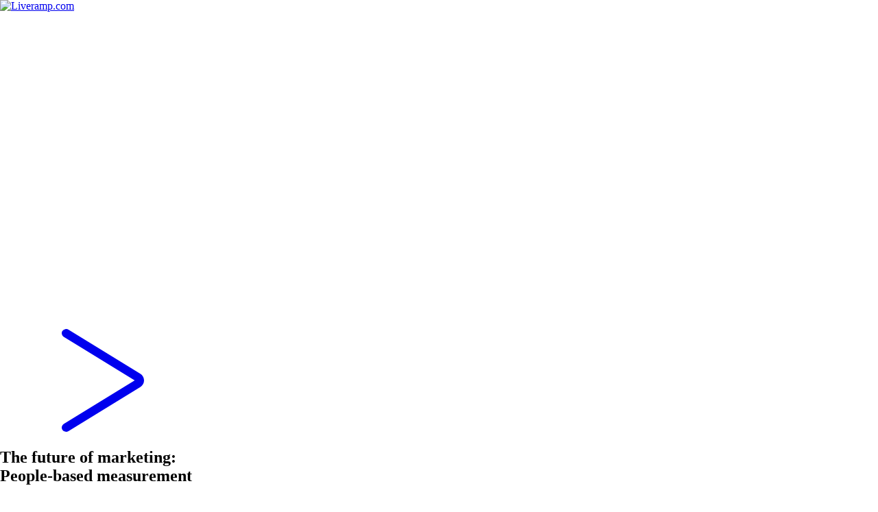

--- FILE ---
content_type: text/html; charset=utf-8
request_url: https://lp.liveramp.com/People-based-measurement.html
body_size: 100899
content:

<!DOCTYPE html>
<html lang="en"><head>
   <!-- Google Tag Manager --> <script>(function(w,d,s,l,i){w[l]=w[l]||[];w[l].push({'gtm.start': new Date().getTime(),event:'gtm.js'});var f=d.getElementsByTagName(s)[0], j=d.createElement(s),dl=l!='dataLayer'?'&l='+l:'';j.async=true;j.src= 'https://www.googletagmanager.com/gtm.js?id='+i+dl;f.parentNode.insertBefore(j,f); })(window,document,'script','dataLayer','GTM-WVJNW76');</script> <!-- End Google Tag Manager -->

    
	<meta charset="utf-8">

	<title>People based measurement - Liveramp</title>

	<meta name="description" content="The future of marketing: People-based measurement">
	<meta name="author" content="velocity partners">

	<meta name="apple-mobile-web-app-capable" content="yes">
	<meta name="apple-mobile-web-app-status-bar-style" content="black-translucent">

	<meta name="viewport" content="width=device-width, initial-scale=1.0, maximum-scale=1.0, user-scalable=no, minimal-ui"><meta name="robots" content="index, nofollow">

	<link rel="stylesheet" type="text/css" media="all" href="/css/mktLPSupportCompat.css">
	<link rel="stylesheet" href="https://320-CHP-056.mktoweb.com/rs/320-CHP-056/images/string.css">

<link rel="shortcut icon" href="/favicon.ico" type="image/x-icon" >
<link rel="icon" href="/favicon.ico" type="image/x-icon" >

<style id='mktoDesktopStyle'>
.lpeCElement {
  position:absolute;
}
.imageSpan img{
  width:100%; height:auto;
}

</style>
<style id='mktoMobileStyle'>
@media only screen and (max-width: 480px), only screen and (max-device-width: 480px), only screen and (max-device-height: 480px) {

  .imageSpan{
    display:block;
  }

  .imageSpan img{
    width:100% height:auto;
  }

  #bodyId .lpeCElement {position:static;}

  #bodyId .mktoMobileHide {display:none;}

  #bodyId .mktoMobileShow {width:auto; height:auto; padding:0; margin:0; background:none; border:none; -webkit-box-shadow:none; -moz-box-shadow: none; box-shadow:none;}
 
  body#bodyId {width:auto !important; height:auto !important; padding:10px; margin:0; max-width:100%;}

  #bodyId .mktoForm .mktoButtonRow { display:block; text-align:right; }

  #bodyId .mktoForm .mktoButtonRow .mktoButtonWrap { margin-left:0 !important; }
 
  

  
}
@media only screen and (max-device-width:  480px) and (min-aspect-ratio: 3/2),
       only screen and (max-device-height: 480px) and (min-aspect-ratio: 3/2){
  body#bodyId {padding:10px 10%;}
}
</style>
<meta name="viewport" content="width=device-width, initial-scale=1.0, maximum-scale=1.0, minimum-scale=1.0">


</head>
<body id="bodyId" class="velocity-reveal mktEditable mktoMobileShow">

    

    <!-- Google Tag Manager (noscript) --> <noscript><iframe src="https://www.googletagmanager.com/ns.html?id=GTM-WVJNW76" height="0" width="0" style="display:none;visibility:hidden"></iframe></noscript> <!-- End Google Tag Manager (noscript) -->

  
	<svg width="0" height="0" style="position:absolute; display: none" class="mktoMobileHide" xmlns:xlink="http://www.w3.org/1999/xlink">

		<symbol id="icon-arrow-back" viewBox="0 0 168 210" class="mktoMobileHide">
			<title class="mktoMobileHide">arrow-back</title><path d="M154.16 208.64l-146.41-90a15.87 15.87 0 0 1 0-27.27l146.41-90A9.21 9.21 0 0 1 166.59 4a8.51 8.51 0 0 1-2.75 12L19.08 105l144.76 89a8.51 8.51 0 0 1 2.75 12 9.08 9.08 0 0 1-7.6 4 9.2 9.2 0 0 1-4.83-1.36zM17.36 106z" fill="currentColor" class="mktoMobileHide" />
		</symbol>

		<symbol id="icon-arrow-fwd" viewBox="0 0 168 210" class="mktoMobileHide">
			<title class="mktoMobileHide">arrow-fwd</title><path d="M9 210a9.08 9.08 0 0 1-7.6-4 8.51 8.51 0 0 1 2.75-12l144.76-89L4.16 16A8.51 8.51 0 0 1 1.41 4a9.21 9.21 0 0 1 12.43-2.64l146.41 90a15.87 15.87 0 0 1 0 27.27l-146.41 90A9.2 9.2 0 0 1 9 210zm141.58-104z" fill="currentColor" class="mktoMobileHide" />
		</symbol>

		<symbol id="icon-code" viewBox="0 0 154 121" class="mktoMobileHide">
			<title class="mktoMobileHide">code</title><path d="M154 60a4.56 4.56 0 0 1-2.16 3.88l-31.23 19.66a3 3 0 0 1-4.14-.91 3 3 0 0 1 .92-4.09L146.84 60l-29.45-18.54a3 3 0 0 1-.92-4.09 3 3 0 0 1 4.14-.91l31.23 19.66A4.56 4.56 0 0 1 154 60zM37.53 37.37a3 3 0 0 0-4.14-.91L2.15 56.13a4.57 4.57 0 0 0 0 7.75l31.24 19.66a3 3 0 0 0 4.14-.91 2.94 2.94 0 0 0-.92-4.09L7.16 60l29.45-18.54a2.94 2.94 0 0 0 .92-4.09zm70.93-23.85a3 3 0 0 0-4.17.77l-60.75 88a3 3 0 0 0 4.95 3.39l60.75-88a3 3 0 0 0-.78-4.16z" class="mktoMobileHide" />
		</symbol>

		<symbol id="icon-email" viewBox="0 0 154 121" class="mktoMobileHide">
			<title class="mktoMobileHide">email</title><path d="M78.5 63.5l-53.93-43h107.87zm-24.5-8l-29.5-24v56zm49 0l29.5 32v-56zM96 61L78.5 74.5 61 61l-36.4 39.5h107.8z" class="mktoMobileHide" />
		</symbol>

		<symbol id="icon-facebook" viewBox="0 0 154 121" class="mktoMobileHide">
			<title class="mktoMobileHide">facebook</title><path d="M64 43.5H50v17h14v54h22v-54h16l2-17H86v-9c0-4.3.86-6 5-6h13v-22H87c-16.18 0-23 7.36-23 21z" class="mktoMobileHide" />
		</symbol>

		<symbol id="icon-google-plus" viewBox="0 0 154 121" class="mktoMobileHide">
			<title class="mktoMobileHide">google-plus</title><path d="M51.5 55.5v12h21c-.85 5.44-6.79 16.38-21.44 16.38a23.38 23.38 0 0 1 0-46.75 20.83 20.83 0 0 1 14.75 5.71l10-9.68a35.49 35.49 0 0 0-24.8-9.68 37 37 0 0 0 0 74c21.37 0 35.54-15 35.54-36.17a34.69 34.69 0 0 0-.1-5.85zm89 10h-16v16h-10v-16h-16v-10h16v-16h10v16h16v10.25" class="mktoMobileHide" />
		</symbol>

		<symbol id="icon-linkedin" viewBox="0 0 154 121" class="mktoMobileHide">
			<title class="mktoMobileHide">linkedin</title><path d="M49 25a9.5 9.5 0 1 1-9.5-9.5A9.5 9.5 0 0 1 49 25zm0 17.5H30v63h19zm32 0H61v63h20v-33c0-18.42 24-19.92 24 0v33h19v-40c0-31.08-34.73-29.3-43-14z" class="mktoMobileHide" />
		</symbol>

		<symbol id="icon-share" viewBox="0 0 154 121" class="mktoMobileHide">
			<title class="mktoMobileHide">share</title><path d="M115 86a17.46 17.46 0 0 0-13.53 6.4l-46-26a17.23 17.23 0 0 0 0-11.74l46-26a17.75 17.75 0 1 0-2.94-5.23l-46 26a17.5 17.5 0 1 0 0 22.2l46 26A17.49 17.49 0 1 0 115 86z" class="mktoMobileHide" />
		</symbol>

		<symbol id="icon-twitter" viewBox="0 0 154 121" class="mktoMobileHide">
			<title class="mktoMobileHide">twitter</title><path d="M129.72 27.8a43.19 43.19 0 0 1-12.42 3.4 21.67 21.67 0 0 0 9.51-12 43.34 43.34 0 0 1-13.74 5.25A21.65 21.65 0 0 0 76.2 44.21a61.42 61.42 0 0 1-44.59-22.6 21.66 21.66 0 0 0 6.7 28.89 21.54 21.54 0 0 1-9.79-2.71 21.65 21.65 0 0 0 17.35 21.48 21.68 21.68 0 0 1-9.77.37 21.65 21.65 0 0 0 20.21 15 43.5 43.5 0 0 1-32 9 61.24 61.24 0 0 0 33.16 9.72c40.17 0 62.86-33.92 61.49-64.35a44 44 0 0 0 10.76-11.21z" class="mktoMobileHide" />
		</symbol>

</svg>

	<div class="grid container mktoMobileHide">
	<div class="row col-12 mktoMobileHide">
		<div class="col-12 mktoMobileHide">
			<a href="http://www.liveramp.com" target="_blank" class="logo mktoMobileHide"><img src="https://lp.liveramp.com/rs/320-CHP-056/images/logo-liveramp.svg" alt="Liveramp.com" title="back to Liveramp.com" class="mktoMobileHide"></a>
		</div>
	</div>
</div>
	<div class="reveal-outer mktoMobileHide">
		<div class="reveal-container mktoMobileHide">
			<div class="reveal mktoMobileHide" id="reveal">
				<div id="slides-wrapper" class="mktoMobileHide">

					<div class="slides mktoMobileHide">

						<section data-control-class="bg-blue-light" class="slide left-text cover mktoMobileHide">
							<div class="slide-contents-wrapper mktoMobileHide">
								<div class="slide-contents mktoMobileHide">
									<div class="content-container mktoMobileHide">
										<div class="content-wrapper mktoMobileHide">

											<div class="bg-assets with-slide mktoMobileHide">
												<div class="svg bg-assets mktoMobileHide">
													<svg class="mktoMobileHide"><g class="cover mktoMobileHide"><path class="fill-blue-tint-10 mktoMobileHide" d="M1037 640h-14.4a11.88 11.88 0 0 0 .4-3V533a12 12 0 0 0-12-12h-65a12 12 0 0 0-12 12v104a11.88 11.88 0 0 0 .4 3H904a12 12 0 0 0-12 12 12 12 0 0 0 12 12h133a12 12 0 0 0 12-12 12 12 0 0 0-12-12zM1037 346h-14.4a11.88 11.88 0 0 0 .4-3V239a12 12 0 0 0-12-12h-65a12 12 0 0 0-12 12v104a11.88 11.88 0 0 0 .4 3H904a12 12 0 0 0-12 12 12 12 0 0 0 12 12h133a12 12 0 0 0 12-12 12 12 0 0 0-12-12z" /><g class="bottom-man mktoMobileHide"><path class="fill-blue-light mktoMobileHide" d="M1004.42 623.31a2.51 2.51 0 0 1 .05.5 2.5 2.5 0 0 1-5 0 2.5 2.5 0 0 1 2.48-2.5h-5.32a2.5 2.5 0 0 0-1.74.71l-4.21 4.09-2.5 2.43-2.5 2.43-14.58 14.15-16.51-16-2.5-2.43-2.5-2.43-2.27-2.2a2.5 2.5 0 0 0-1.74-.71h-7.3a2.5 2.5 0 0 1 2.47 2.5 2.5 2.5 0 0 1-2.48 2.5h6.29l5 4.88 2.5 2.43 2.5 2.43 13.46 13.08 1.31 1.27a2.5 2.5 0 0 0 3.48 0l1.31-1.27 11.53-11.2 2.5-2.43 2.5-2.43 7-6.76h4.35a2.5 2.5 0 0 0 2.5-2.5 2.51 2.51 0 0 0-.08-.54zM926.08 545.7v.12a2.48 2.48 0 0 1 .16-.32l-.12.2zM928.31 549.33zM927.17 549.06h.1l-.22-.11zM941.37 535.66a10.68 10.68 0 0 0 4.31-1.59 11.3 11.3 0 0 0 2.88-3.61 7 7 0 0 1 1.65-2.21 6.27 6.27 0 0 1 2.52 0 10.56 10.56 0 0 0 4.61-.15 10.79 10.79 0 0 0 3.8-2.56 6.67 6.67 0 0 1 2.16-1.57 6.38 6.38 0 0 1 2.37.81 10.68 10.68 0 0 0 4.48 1.3 9.62 9.62 0 0 0 4-1.07l.5-.23A6.48 6.48 0 0 1 977 524h.26a2.47 2.47 0 0 1-1.17-.39 2.49 2.49 0 0 1 1.71-4.56 9 9 0 0 0-5.25 1.21 3.79 3.79 0 0 1-4.75 0 9.05 9.05 0 0 0-5.25-1.21 9.39 9.39 0 0 0-4.75 2.81 7.77 7.77 0 0 1-2 1.5 7.23 7.23 0 0 1-2.47-.06 9 9 0 0 0-5.39.49 9.71 9.71 0 0 0-3.69 4.13 8.06 8.06 0 0 1-1.51 2.1 7.3 7.3 0 0 1-2.38.73 9.32 9.32 0 0 0-5 2.17 10 10 0 0 0-2.29 5.06 8.49 8.49 0 0 1-.85 2.54 7.63 7.63 0 0 1-2.06 1.49l-.56.33c-.38.23-.76.46-1.13.73a7.44 7.44 0 0 0-2.25 2.38 2.49 2.49 0 0 1 4.26 2.59l.06-.08a6.25 6.25 0 0 1 2.16-1.64 11.06 11.06 0 0 0 3.58-2.86 11.8 11.8 0 0 0 1.68-4.33 7.13 7.13 0 0 1 1-2.68 6.16 6.16 0 0 1 2.41-.79z" /><path class="fill-blue-dark mktoMobileHide" d="M978.8 519.44a2.47 2.47 0 0 0-.7-.3l-.32-.07a2.49 2.49 0 1 0 0 4.92 2.46 2.46 0 0 0 1.78-1.09 2.5 2.5 0 0 0-.76-3.46zM1004.42 623.31a2.49 2.49 0 0 0-.86-1.42h-.05a2.49 2.49 0 0 0-.29-.2l-.12-.06-.26-.12h-.17l-.25-.07h-.43a2.5 2.5 0 0 0-2.48 2.5 2.5 2.5 0 0 0 5 0 2.51 2.51 0 0 0-.09-.63zM938.28 621.31a2.5 2.5 0 1 0 0 5 2.5 2.5 0 0 0 2.48-2.5 2.5 2.5 0 0 0-2.48-2.5zM929.68 544.74a2.5 2.5 0 0 0-3.45.72 2.48 2.48 0 0 0-.16.32v.23a2.48 2.48 0 0 0-.07.25v.23a2.51 2.51 0 0 0 0 .26v.22a2.52 2.52 0 0 0 0 .25v.22c0 .07 0 .16.08.24l.09.21.12.22.13.19.17.2.16.16.21.17.09.07.11.06.22.11.34.12.19.05a2.47 2.47 0 0 0 .39 0h.14a2.5 2.5 0 0 0 .59-.08h.16a2.5 2.5 0 0 0 .43-.18l.14-.08a2.48 2.48 0 0 0 .47-.38l.08-.1a2.48 2.48 0 0 0 .22-.27s0-.1.08-.15a2.49 2.49 0 0 0-.93-3.26z" /><path class="fill-slate mktoMobileHide" d="M1025.51 621.31H1002a2.5 2.5 0 0 1 2.48 2.5 2.5 2.5 0 0 1-2.5 2.5h23.51c1 0 10.12.5 10.12 11.26V657a2.5 2.5 0 0 0 5 0v-19.43c0-15.95-14.92-16.26-15.1-16.26zM938.26 626.31a2.5 2.5 0 0 1 0-5H914.7c-.15 0-15 .56-15 16.47V657a2.5 2.5 0 0 0 5 0v-19.21c0-10.8 9.13-11.44 10.09-11.47h23.5zM1007.19 600a8.47 8.47 0 0 1 .85-2.54 7.62 7.62 0 0 1 2.06-1.49 9.5 9.5 0 0 0 4.08-3.67 10.18 10.18 0 0 0 .65-5.51 8.71 8.71 0 0 1 .05-2.75 8.06 8.06 0 0 1 1.51-2.12 9.92 9.92 0 0 0 2.73-4.85 10.08 10.08 0 0 0-1.07-5.39 4.81 4.81 0 0 1 0-5.31 10.08 10.08 0 0 0 1.07-5.39 9.92 9.92 0 0 0-2.73-4.85 8.08 8.08 0 0 1-1.51-2.12 8.71 8.71 0 0 1-.06-2.75 10.18 10.18 0 0 0-.65-5.51 9.51 9.51 0 0 0-4.08-3.67 7.63 7.63 0 0 1-2.06-1.49 8.48 8.48 0 0 1-.85-2.55 10 10 0 0 0-2.29-5.05 9.31 9.31 0 0 0-5-2.17 7.31 7.31 0 0 1-2.37-.73 8.06 8.06 0 0 1-1.51-2.1 9.71 9.71 0 0 0-3.69-4.13 9 9 0 0 0-5.39-.49 7.2 7.2 0 0 1-2.47.06 7.76 7.76 0 0 1-2-1.5 9.91 9.91 0 0 0-4.41-2.73 2.47 2.47 0 0 1 .7.3 2.49 2.49 0 0 1-1.56 4.57H977a6.66 6.66 0 0 1 2.16 1.57 10.79 10.79 0 0 0 3.8 2.56 10.54 10.54 0 0 0 4.61.15 6.27 6.27 0 0 1 2.51 0 7 7 0 0 1 1.65 2.21 11.32 11.32 0 0 0 2.88 3.61 10.68 10.68 0 0 0 4.31 1.59 6.16 6.16 0 0 1 2.46.81 7.12 7.12 0 0 1 1 2.68 11.78 11.78 0 0 0 1.68 4.33 11.06 11.06 0 0 0 3.58 2.86 6.26 6.26 0 0 1 2.16 1.64 7.19 7.19 0 0 1 .12 2.88 12.11 12.11 0 0 0 .29 4.65 11.5 11.5 0 0 0 2.47 3.84 6.61 6.61 0 0 1 1.59 2.37 7 7 0 0 1-.77 2.73 9.4 9.4 0 0 0 0 9.07 7 7 0 0 1 .77 2.73 6.61 6.61 0 0 1-1.59 2.37 11.49 11.49 0 0 0-2.47 3.84 12.11 12.11 0 0 0-.29 4.65 7.19 7.19 0 0 1-.12 2.88 6.27 6.27 0 0 1-2.16 1.64c-.4.23-.81.48-1.22.75a38.25 38.25 0 0 0-2.62-29.88 2.48 2.48 0 0 1-4.3 2.2c-.12-.1-.24-.2-.35-.3a33.46 33.46 0 1 1-60.39 3.7l1 .32a12.93 12.93 0 0 0 4.13.89 6.7 6.7 0 0 0 .76 0 10.26 10.26 0 0 0 4.55-2 7.69 7.69 0 0 1 2.08-1.13 10.16 10.16 0 0 1 2.75 0 11.47 11.47 0 0 0 5-.31 6.76 6.76 0 0 0 2.27-1.43 15.31 15.31 0 0 0 1.48-1.65 6 6 0 0 1 1.42-1.44 9.88 9.88 0 0 1 2.54-.58 10.73 10.73 0 0 0 4.82-1.54 7.47 7.47 0 0 0 2.53-4.06v-.11c-.72-.28-1.39-.62-2-.94l-.21-.11-.12-.08-.11-.06-.09-.07-.21-.17-.16-.16-.17-.2-.13-.19-.12-.22-.09-.21a2.5 2.5 0 0 1-.08-.24v-.22a2.49 2.49 0 0 1 0-.26v-.22a2.45 2.45 0 0 1 0-.26v-.23a2.46 2.46 0 0 1 .07-.24c0-.08.05-.15.09-.23s0-.08 0-.12l.08-.12.06-.11a8.84 8.84 0 0 0-1.6 3.19 4 4 0 0 1-.72 1.57 8.51 8.51 0 0 1-2.62.63 12.73 12.73 0 0 0-4.14 1.11 9.67 9.67 0 0 0-3 2.72 4.88 4.88 0 0 1-1.59 1.53 8.48 8.48 0 0 1-2.86 0 13.68 13.68 0 0 0-4.33.09 11.47 11.47 0 0 0-3.7 1.83 6.5 6.5 0 0 1-2.36 1.19 7.77 7.77 0 0 1-2.72-.62 14.56 14.56 0 0 0-3.77-.88h-.45a2.49 2.49 0 0 0-2.48 2.26 38.37 38.37 0 0 0-1.56 26.69l-.32-.19a6.28 6.28 0 0 1-2.16-1.64 7.19 7.19 0 0 1-.12-2.88 12.11 12.11 0 0 0-.29-4.65 11.5 11.5 0 0 0-2.47-3.84 6.61 6.61 0 0 1-1.59-2.37 7 7 0 0 1 .77-2.73 9.4 9.4 0 0 0 0-9.07 7 7 0 0 1-.77-2.73 6.6 6.6 0 0 1 1.59-2.37 11.5 11.5 0 0 0 2.47-3.84 12.11 12.11 0 0 0 .29-4.65 7.19 7.19 0 0 1 .12-2.88l-.06.08s0 .1-.08.15a2.48 2.48 0 0 1-.22.27l-.08.1a2.47 2.47 0 0 1-.47.38l-.14.08a2.48 2.48 0 0 1-.43.18h-.16a2.5 2.5 0 0 1-.59.08h-.14a2.47 2.47 0 0 1-.39 0l-.19-.05-.34-.12h-.1l-.12-.07-.11-.06-.09-.07-.21-.17-.16-.16-.17-.2-.13-.19-.12-.22-.09-.21a2.49 2.49 0 0 1-.08-.24v-.22a2.5 2.5 0 0 1 0-.25v-.22a2.46 2.46 0 0 1 0-.26v-.23a2.48 2.48 0 0 1 .15-.35v-.1a10.61 10.61 0 0 0-.55 5.27 8.71 8.71 0 0 1-.06 2.75 8.07 8.07 0 0 1-1.51 2.12 9.92 9.92 0 0 0-2.73 4.85 10.08 10.08 0 0 0 1.07 5.39 4.81 4.81 0 0 1 0 5.31 10.08 10.08 0 0 0-1.07 5.39 9.92 9.92 0 0 0 2.73 4.85 8.07 8.07 0 0 1 1.51 2.13 8.72 8.72 0 0 1 .06 2.75 10.18 10.18 0 0 0 .65 5.51 9.51 9.51 0 0 0 4.08 3.67 7.64 7.64 0 0 1 2.06 1.49 8.48 8.48 0 0 1 .85 2.54 10 10 0 0 0 2.29 5.05 9.3 9.3 0 0 0 5 2.17 7.3 7.3 0 0 1 2.38.73 2.47 2.47 0 0 0 .3.17 38.72 38.72 0 0 0 6.56 5.12v11l2.5 2.43 2.5 2.43v-13.2a38.36 38.36 0 0 0 31.09-.32V631l2.5-2.43 2.5-2.43v-13.39a38.72 38.72 0 0 0 5.54-4.37 2.48 2.48 0 0 0 1.32-.47 7.31 7.31 0 0 1 2.38-.73 9.31 9.31 0 0 0 5-2.17 10 10 0 0 0 2.24-5.01z" /><path class="fill-orange-light mktoMobileHide" d="M1002.73 560.94a6 6 0 0 1-1.19-1.63 8.79 8.79 0 0 0-3.26-3.59 11.5 11.5 0 0 0-4.94-1 10.25 10.25 0 0 1-2.72-.37 7.7 7.7 0 0 1-1.9-1.42 10.25 10.25 0 0 0-4.22-2.63 11.24 11.24 0 0 0-5 .13 5.65 5.65 0 0 1-5.19-.76l-.21-.11h-.12a2.55 2.55 0 0 1 1.08 3.63 2.49 2.49 0 0 1-3.34.79l.12.08.21.11c.63.32 1.3.66 2 .94a9.08 9.08 0 0 0 2 .57 13.22 13.22 0 0 0 4.31-.29 7.81 7.81 0 0 1 2.78-.22 6.51 6.51 0 0 1 2.16 1.52 11.48 11.48 0 0 0 3.39 2.34 13.69 13.69 0 0 0 4.28.72 8.5 8.5 0 0 1 2.83.44 4.87 4.87 0 0 1 1.35 1.75c.24.41.51.83.8 1.26a8.34 8.34 0 0 0 1.07 1.27c.11.1.23.2.35.3a2.48 2.48 0 0 1 2.59-4 2.32 2.32 0 0 1 1.28.89 2.48 2.48 0 0 0-.51-.72zM970.77 550.62v.12a2.5 2.5 0 0 1 .12-.24z" /><path class="fill-orange-dark mktoMobileHide" d="M974.36 549.66a2.48 2.48 0 0 0-.35-.18l-.23-.09-.25-.07h-1.17l-.25.08-.2.09-.23.12-.18.13-.21.17-.15.16-.18.22-.07.08-.06.11a2.5 2.5 0 0 0-.12.24c0 .08-.06.15-.09.23a2.48 2.48 0 0 0-.07.24v.23a2.51 2.51 0 0 0 0 .26v.22a2.5 2.5 0 0 0 0 .26v.22a2.51 2.51 0 0 0 .08.24l.09.21.12.22.13.19.17.2.16.16.21.17.09.07.11.06a2.49 2.49 0 0 0 3.34-.79 2.57 2.57 0 0 0-.74-3.45zM1003.74 562.49a2.48 2.48 0 1 0-.34 1.91 2.49 2.49 0 0 0 .34-1.91z" /></g><g class="top-woman mktoMobileHide"><path class="fill-orange-light mktoMobileHide" d="M935.34 254.53l.08.08h.07zM970.26 235.29c-1 0-2 0-2.92.07l-1.09.08c-.58 0-1.16.08-1.73.13l-1.34.16-1.37.18-1.47.25-1.14.22c-.53.11-1 .23-1.57.35l-.93.24c-.56.15-1.11.3-1.65.47l-.73.23c-.59.19-1.17.39-1.75.61l-.5.2c-.63.25-1.26.5-1.88.78l-.16.07a39.59 39.59 0 0 0-9.78 6.29l-.2.17c-.48.42-.94.86-1.4 1.31l-.49.48c-.39.4-.78.81-1.16 1.22l-.66.73c-.32.37-.64.74-1 1.13l-.38.45-.06.1a2.45 2.45 0 0 1 2-1 2.49 2.49 0 0 1 1.88 4.13l.08-.08.41-.49.73-.77c.3-.35.61-.68.92-1l.65-.68c.33-.33.66-.65 1-1l.65-.61c.36-.32.72-.62 1.09-.93l.64-.53c.42-.33.85-.64 1.29-1l.52-.38q.91-.62 1.86-1.19l.68-.38c.42-.24.84-.48 1.27-.7l.9-.43c.38-.18.75-.36 1.14-.53l1-.4 1.13-.44 1-.36 1.16-.37 1.07-.3 1.22-.3 1.09-.24 1.3-.24 1.08-.18 1.42-.19 1-.12c.55-.05 1.1-.09 1.66-.13l.87-.06c.86 0 1.73-.06 2.61-.06a2.5 2.5 0 0 0 2.49-2.44v-.06a2.5 2.5 0 0 0-2.45-2.46zm2.49 2.56a2.49 2.49 0 0 1-5 0v-.06a2.5 2.5 0 0 1 5 0s.01.04.01.06z" /><path class="fill-orange-dark mktoMobileHide" d="M970.26 235.29a2.5 2.5 0 0 0-2.5 2.5v.06a2.49 2.49 0 0 0 5 0v-.06a2.5 2.5 0 0 0-2.5-2.5zM937 250.16a2.45 2.45 0 0 0-2 1l-.08.11v.08a2.48 2.48 0 0 0-.13.24c0 .07-.05.13-.08.2a2.47 2.47 0 0 0-.08.26v.21a2.5 2.5 0 0 0 0 .28v.21a2.53 2.53 0 0 0 0 .27v.23q0 .11.07.23t.1.23l.11.2.15.22.14.17.21.2.15.12.19.13.21.11.2.09.25.08h.19a2.52 2.52 0 0 0 .38 0h.02a2.5 2.5 0 0 0 .53-.06h.07a2.5 2.5 0 0 0 .42-.14l.14-.07a2.47 2.47 0 0 0 .31-.19l.14-.12a2.51 2.51 0 0 0 .25-.25 2.5 2.5 0 0 0-1.88-4.13z" /><path class="fill-slate mktoMobileHide" d="M1038.11 355.31a2.5 2.5 0 0 1-2.5-2.5v11a2.5 2.5 0 1 0 5 0v-11a2.5 2.5 0 0 1-2.5 2.5zM1020.75 328h-4.35a169.29 169.29 0 0 0 2.41-20.16c.87-15.52-.29-37.36-10.81-53.3-8.43-12.78-21.13-19.25-37.74-19.25a2.5 2.5 0 0 1 2.5 2.5v.06a2.5 2.5 0 0 1-2.49 2.44c14.82 0 26.12 5.72 33.56 17 11.26 17.06 12.29 44.57 7.49 70.7-.15.84-.32 1.67-.48 2.5s-.34 1.67-.51 2.5a169.53 169.53 0 0 1-8.95 29.17h-10.57v-40.24a40.58 40.58 0 0 0 19.56-29.48v-.19.11a2.49 2.49 0 0 1-.08.25c0 .07-.06.14-.1.2a2.47 2.47 0 0 1-.12.22l-.13.18-.16.2-.16.15-.2.17-.19.11-.23.13-.21.08-.26.08H1007.85c-1 0-1.9.06-2.85.07a35.7 35.7 0 0 1-24 26.66q-1.63.52-3.32.89a35.27 35.27 0 0 1-15 0q-1.69-.36-3.32-.89A35.64 35.64 0 0 1 934.55 287a9.23 9.23 0 0 1 .29-2.27c1.13-4.48 5.79-8.29 14.76-12q2.42-1 5.27-2c-.37-.46-.75-.9-1.11-1.36v-.07a2.48 2.48 0 0 1-.14-.22c0-.07-.08-.14-.11-.21s-.05-.14-.08-.21a2.47 2.47 0 0 1-.08-.25v-.2a2.49 2.49 0 0 1 0-.29v-.07-.13a2.48 2.48 0 0 1 0-.28v-.22a2.48 2.48 0 0 1 .08-.25c0-.07.06-.14.09-.21a2.45 2.45 0 0 1 .12-.23l.13-.19.16-.19.18-.17.11-.11h.07l.21-.13.22-.12.21-.08h.09-.08c-12.53 4.29-25.33 10.21-25.33 21.65a40.6 40.6 0 0 0 20 35l.13.07v40.08h-10.59a169.41 169.41 0 0 1-8.9-29q-.27-1.25-.52-2.5c-.17-.83-.33-1.66-.49-2.5-4.84-26.19-3.83-53.8 7.46-70.9a41.18 41.18 0 0 1 2.65-3.56l-.41.49-.08.08a2.49 2.49 0 0 1-.25.25l-.14.12a2.49 2.49 0 0 1-.31.19l-.14.07a2.48 2.48 0 0 1-.42.14h-.07a2.5 2.5 0 0 1-.53.06h-.07a2.49 2.49 0 0 1-.38 0h-.19l-.25-.08-.2-.09-.21-.11-.19-.13h-.07l-.08-.08-.21-.2-.14-.17-.15-.22-.11-.2a2.46 2.46 0 0 1-.1-.23c0-.08-.05-.15-.07-.23s0-.15 0-.23a2.51 2.51 0 0 1 0-.27v-.12-.09a2.49 2.49 0 0 1 0-.28v-.21a2.47 2.47 0 0 1 .08-.26c0-.07 0-.13.08-.2a2.5 2.5 0 0 1 .13-.24v-.08c-.82 1-1.61 2.1-2.36 3.24-10.52 15.94-11.68 37.78-10.81 53.3a169.42 169.42 0 0 0 2.45 20.36h-9.45c-.15 0-15 .44-15 16.37v19.25a2.5 2.5 0 1 0 5 0v-19.51c0-10.78 9.11-11.34 10.09-11.37h10.37a175.33 175.33 0 0 0 9.3 30.62l.26.64v.18a2.5 2.5 0 0 0 2.47 2.53h15.07a2.5 2.5 0 0 0 2.5-2.5V343L968 355.92l1.32 1.27a2.5 2.5 0 0 0 3.48 0l1.3-1.27 11.54-11.25.13-.12v20.12a2.5 2.5 0 0 0 2.5 2.5H1003a2.5 2.5 0 0 0 2.3-1.52c.26-.6.5-1.22.76-1.83a175.37 175.37 0 0 0 9.34-30.82h5.31a2.5 2.5 0 0 1-2.49-2.5 2.5 2.5 0 0 1 2.53-2.5zm-50.61-.38a40.3 40.3 0 0 0 15.55-3.12v13.19l-14.59 14.22-16.38-15.85v-11.49a40.35 40.35 0 0 0 15.42 3.05z" /><path class="fill-blue-light mktoMobileHide" d="M1025.51 328h-4.77a2.5 2.5 0 0 0-2.5 2.5 2.5 2.5 0 0 0 1.1 2.07 2.47 2.47 0 1 1 1.4.43 2.46 2.46 0 0 1-.3 0 2.46 2.46 0 0 0 .29 0h4.72c1 0 10.14.58 10.14 11.36v8.46a2.5 2.5 0 0 0 2.5 2.5 2.5 2.5 0 0 0 2.5-2.5v-8.46c.02-15.94-14.88-16.36-15.08-16.36zm12.59 27.32a2.5 2.5 0 1 1 2.5-2.5 2.5 2.5 0 0 1-2.49 2.49z" /><path class="fill-blue-light mktoMobileHide" d="M1020.24 332.94a2.45 2.45 0 0 1-.33-.1 2.46 2.46 0 0 0 .33.1zM1020.45 333h-.21zM1019.91 332.84h-.14zM1019.77 332.8a2.49 2.49 0 0 1-.42-.23 2.49 2.49 0 0 0 .42.23zM1019.36 332.57zM955.63 265.25H955.33h.23zM956.58 265.41l-.17-.06h-.09l.2.06zM955.13 265.31h-.26l.17-.05zM956.11 265.29H955.82h.24zM957.39 265.92l-.13-.12h-.07l.15.12zM957 265.63l-.16-.09h-.07l.17.09zM1010.43 291.63v-.06-.19a2.46 2.46 0 0 1 0 .25zM954.16 265.77l-.11.11.18-.15zM1005.45 291.79v-.11-.09a2.49 2.49 0 0 1 2.43-2.41h-.31c-1.22.06-2.84.14-4.77.13-9.5 0-26.64-2.2-41.84-19.17a66.817 66.817 0 0 1-3.29-3.95l-.05-.06-.05-.05.1.12.13.18c0 .07.08.14.12.21a2.45 2.45 0 0 1 .11.24c0 .07 0 .15.07.23a2.05 2.05 0 0 1 .09.52V267.8a2.46 2.46 0 0 1 0 .28v.21a2.47 2.47 0 0 1-.08.24c0 .07 0 .15-.08.22 0 .07-.07.14-.12.21s-.08.13-.12.2l-.16.2-.15.16-.16.13-.19.14-.21.11-.24.11a2.45 2.45 0 0 1-2.81-.76l-.09-.11v.07c.36.47.74.91 1.11 1.36 12.71 15.66 29.21 23.6 49.13 23.6h1c.94 0 1.89 0 2.85-.07H1008.32a2.41 2.41 0 0 1-2.82-2.36z" /><path class="fill-blue-dark mktoMobileHide" d="M1020.75 328a2.49 2.49 0 1 0 2.5 2.5 2.5 2.5 0 0 0-2.5-2.5zM1010.41 291.37a2.52 2.52 0 0 0 0-.25c0-.07 0-.14-.07-.21a2.49 2.49 0 0 0-.09-.26l-.09-.17a2.5 2.5 0 0 0-.15-.25l-.12-.14a2.54 2.54 0 0 0-.2-.22l-.15-.12-.23-.17-.19-.1-.23-.11-.25-.08-.21-.05h-.51a2.49 2.49 0 0 0-2.43 2.41v.2a2.41 2.41 0 0 0 2.82 2.36h.23l.26-.08.21-.08.23-.13.19-.11.2-.17.16-.15.16-.2.13-.18a2.5 2.5 0 0 0 .12-.22c0-.07.07-.13.1-.2a2.5 2.5 0 0 0 .08-.25v-.22a2.53 2.53 0 0 0 0-.27v-.18-.06a2.46 2.46 0 0 0 .03-.34zM958.15 267.33c0-.08 0-.16-.06-.25s0-.15-.07-.23a2.5 2.5 0 0 0-.11-.24c0-.07-.07-.14-.12-.21l-.13-.18-.1-.12-.07-.08-.11-.1-.15-.12h-.06l-.13-.08h-.06l-.17-.09h-.05l-.15-.06h-.06l-.2-.06h-1.23l-.17.05-.21.08-.22.12-.21.13-.18.15-.18.17-.16.19-.13.19a2.5 2.5 0 0 0-.12.23c0 .07-.06.14-.09.21a2.48 2.48 0 0 0-.08.25v.22a2.52 2.52 0 0 0 0 .28v.2a2.5 2.5 0 0 0 0 .29v.2a2.47 2.47 0 0 0 .08.25c0 .07 0 .14.08.21s.07.14.11.21a2.5 2.5 0 0 0 .14.22l.09.11a2.45 2.45 0 0 0 2.81.76l.24-.11.21-.11.19-.14.16-.13.15-.16.16-.2.12-.2c0-.07.08-.14.12-.21 0-.07.06-.14.08-.22a2.46 2.46 0 0 0 .08-.24v-.21a2.5 2.5 0 0 0 0-.28v-.08-.14a2.51 2.51 0 0 0-.04-.47zM1038.11 350.32a2.5 2.5 0 1 0 2.5 2.5 2.48 2.48 0 0 0-2.5-2.5z" /></g><g class="bottom-caliper bottom-caliper-2 mktoMobileHide"><path class="fill-white mktoMobileHide" d="M879.03 499.99v-38.26h320.82v38.26z" /><path class="fill-slate-light mktoMobileHide" d="M896.67 487.07h.64v12.92h-.64zM923.47 487.07h.64v12.92h-.64zM950.26 487.07h.64v12.92h-.64zM977.06 487.07h.64v12.92h-.64zM1003.86 487.07h.64v12.92h-.64zM1030.66 487.07h.64v12.92h-.64zM1057.45 487.07h.64v12.92h-.64zM1084.25 487.07h.64v12.92h-.64zM1111.05 487.07h.64v12.92h-.64zM1137.85 487.07h.64v12.92h-.64zM1164.65 487.07h.64v12.92h-.64zM1191.44 487.07h.64v12.92h-.64zM905.58 492.44h.69v7.55h-.69zM914.51 492.44h.69v7.55h-.69zM932.37 492.44h.69v7.55h-.69zM941.31 492.44h.69v7.55h-.69zM959.17 492.44h.69v7.55h-.69zM968.1 492.44h.69v7.55h-.69zM985.97 492.44h.69v7.55h-.69zM994.9 492.44h.69v7.55h-.69zM1012.77 492.44h.69v7.55h-.69zM1021.7 492.44h.69v7.55h-.69zM1039.56 492.44h.69v7.55h-.69zM1048.5 492.44h.69v7.55h-.69zM1066.36 492.44h.69v7.55h-.69zM1075.3 492.44h.69v7.55h-.69zM1093.16 492.44h.69v7.55h-.69zM1102.09 492.44h.69v7.55h-.69zM1119.96 492.44h.69v7.55h-.69zM1128.89 492.44h.69v7.55h-.69z" /><path class="fill-slate-light mktoMobileHide" d="M1137.82 492.44h.69v7.55h-.69zM1146.76 492.44h.69v7.55h-.69zM1155.69 492.44h.69v7.55h-.69zM1173.55 492.44h.69v7.55h-.69zM1182.49 492.44h.69v7.55h-.69zM890.55 461.73h1.69v38.26h-1.69zM873.86 450.79v-38.84l8.1 7.22 8.43 31.62h.16v141.34L876.3 581l-19.14-68.91v-61.3h16.7z" /><path class="fill-white mktoMobileHide" d="M861.01 461.72v49.85l18.64 67.19 7.05 5.5V461.73l-25.69-.01z" /></g><g class="top-caliper top-caliper-3 mktoMobileHide"><path class="fill-white mktoMobileHide" d="M879.03 207.5v-38.26h320.82v38.26z" /><path class="fill-slate-light mktoMobileHide" d="M896.67 194.59h.64v12.92h-.64zM923.47 194.59h.64v12.92h-.64zM950.26 194.59h.64v12.92h-.64zM977.06 194.59h.64v12.92h-.64zM1003.86 194.59h.64v12.92h-.64zM1030.66 194.59h.64v12.92h-.64zM1057.45 194.59h.64v12.92h-.64zM1084.25 194.59h.64v12.92h-.64zM1111.05 194.59h.64v12.92h-.64zM1137.85 194.59h.64v12.92h-.64zM1164.65 194.59h.64v12.92h-.64zM1191.44 194.59h.64v12.92h-.64zM905.58 199.95h.69v7.55h-.69zM914.51 199.95h.69v7.55h-.69zM932.37 199.95h.69v7.55h-.69zM941.31 199.95h.69v7.55h-.69zM959.17 199.95h.69v7.55h-.69zM968.1 199.95h.69v7.55h-.69zM985.97 199.95h.69v7.55h-.69zM994.9 199.95h.69v7.55h-.69zM1012.77 199.95h.69v7.55h-.69zM1021.7 199.95h.69v7.55h-.69zM1039.56 199.95h.69v7.55h-.69zM1048.5 199.95h.69v7.55h-.69zM1066.36 199.95h.69v7.55h-.69zM1075.3 199.95h.69v7.55h-.69zM1093.16 199.95h.69v7.55h-.69zM1102.09 199.95h.69v7.55h-.69zM1119.96 199.95h.69v7.55h-.69zM1128.89 199.95h.69v7.55h-.69z" /><path class="fill-slate-light mktoMobileHide" d="M1137.82 199.95h.69v7.55h-.69zM1146.76 199.95h.69v7.55h-.69zM1155.69 199.95h.69v7.55h-.69zM1173.55 199.95h.69v7.55h-.69zM1182.49 199.95h.69v7.55h-.69zM890.55 169.24h1.69v38.26h-1.69zM873.86 158.31v-38.85l8.1 7.23 8.43 31.62h.16v141.33l-14.25-11.12-19.14-68.91v-61.3h16.7z" /><path class="fill-white mktoMobileHide" d="M861.01 169.23v49.85l18.64 67.2 7.05 5.5V169.25l-25.69-.02z" /></g></g></svg>												</div>
												<div class="svg bg-assets calipur-top mktoMobileHide">
													<svg class="mktoMobileHide"><g class="top-caliper-2 caliper-front mktoMobileHide"><path class="fill-slate-light mktoMobileHide" d="M1012.73 158.31l7.56-29.39 10.62-9.45v38.84h37.72v-15.33h.32v10.03h.28v-10.03h.31v10.03h.28v-10.03h.31v10.03h.28v-10.03h.32v10.03h.28v-10.03h.31v10.03h.28v-10.03h.31v10.03h.28v-10.03h.31l.01 15.33h81.91v10.93h-91.55v50.37l-19.14 68.91-14.25 11.12v-130.4h-32.79v-10.93h16.04z" /><path class="fill-slate-light mktoMobileHide" d="M1073.38 142.98h.31v10.08h-.31zM1075.15 143.31a1.28 1.28 0 0 1 .45 1v7.49a1.27 1.27 0 0 1-.45 1zM1067.45 142.98h.31v10.08h-.31zM1068.04 142.98h.31v10.08h-.31zM1074.56 143a1.28 1.28 0 0 1 .31.09v9.8a1.27 1.27 0 0 1-.31.09zM1073.97 142.98h.31v10.08h-.31zM1072.78 142.98h.31v10.08h-.31zM1066.26 143.13a1.28 1.28 0 0 1 .31-.09v10a1.28 1.28 0 0 1-.31-.09zM1065.53 144.28a1.28 1.28 0 0 1 .45-1v9.42a1.28 1.28 0 0 1-.45-1zM1066.85 142.98h.31v10.08h-.31z" /><path class="fill-white mktoMobileHide" d="M1059.02 169.23v49.85l-18.64 67.2-7.05 5.5V169.25l25.69-.02z" /></g></svg>												</div>
												<div class="svg bg-assets calipur-bottom mktoMobileHide">
													<svg class="mktoMobileHide"><g class="bottom-caliper-3 caliper-front mktoMobileHide"><path class="fill-slate-light mktoMobileHide" d="M1012.73 450.79l7.56-29.39 10.62-9.45v38.84h37.72v-15.32h.32v10.02h.28v-10.02h.31v10.02h.28v-10.02h.31v10.02h.28v-10.02h.32v10.02h.28v-10.02h.31v10.02h.28v-10.02h.31v10.02h.28v-10.02h.31l.01 15.32h81.91v10.94h-91.55v50.36L1043.73 581l-14.25 11.13v-130.4h-32.79v-10.94h16.04z" /><path class="fill-slate-light mktoMobileHide" d="M1073.38 435.47h.31v10.08h-.31zM1075.15 435.8a1.28 1.28 0 0 1 .45 1v7.49a1.27 1.27 0 0 1-.45 1zM1067.45 435.47h.31v10.08h-.31zM1068.04 435.47h.31v10.08h-.31zM1074.56 435.52a1.28 1.28 0 0 1 .31.09v9.8a1.27 1.27 0 0 1-.31.09zM1073.97 435.47h.31v10.08h-.31zM1072.78 435.47h.31v10.08h-.31zM1066.26 435.61a1.28 1.28 0 0 1 .31-.09v10a1.28 1.28 0 0 1-.31-.09zM1065.53 436.76a1.28 1.28 0 0 1 .45-1v9.42a1.28 1.28 0 0 1-.45-1zM1066.85 435.47h.31v10.08h-.31z" /><path class="fill-white mktoMobileHide" d="M1059.02 461.72v49.85l-18.64 67.19-7.05 5.5V461.73l25.69-.01z" /></g></svg>												</div>
														<a class="next-slide slide-nav mktoMobileHide" href="#">
			<span class="svg mktoMobileHide">
				<svg class="svg fill-cur-color mktoMobileHide">
			        <use xlink:href="#icon-arrow-fwd" class="mktoMobileHide" xmlns:xlink="http://www.w3.org/1999/xlink" />
				</svg>
			</span>
		</a>
													</div>

											<div class="bg-assets content-wrapper mktoMobileHide">
												<div class="content mktoMobileHide">

													<div class="text-box extra-wide mktoMobileHide">
														<h1 class="mktoMobileHide">The future of marketing: <br class="mktoMobileHide">People-based measurement</h1>
														<p class="secondary-text mktoMobileHide">Why it's the only way <br class="mktoMobileHide">to tie marketing to revenue</p>
														<button class="next-slide btn-orange mktoMobileHide">Start</button>
													</div>

												</div>
											</div>
										</div>
									</div>
								</div>
							</div>
						</section>

						<section data-control-class="bg-green" class="slide center-slide-content controls-showcase mktoMobileHide">
							<div class="slide-contents-wrapper mktoMobileHide">
								<div class="slide-contents mktoMobileHide">
									<div class="content-container mktoMobileHide">
										<div class="content-wrapper mktoMobileHide">

											<div class="bg-assets mktoMobileHide">
														<a class="prev-slide slide-nav mktoMobileHide" href="#">
			<span class="svg mktoMobileHide">
				<svg class="svg fill-cur-color mktoMobileHide">
			        <use xlink:href="#icon-arrow-back" class="mktoMobileHide" xmlns:xlink="http://www.w3.org/1999/xlink" />
				</svg>
			</span>
		</a>
				<a class="next-slide slide-nav mktoMobileHide" href="#">
			<span class="svg mktoMobileHide">
				<svg class="svg fill-cur-color mktoMobileHide">
			        <use xlink:href="#icon-arrow-fwd" class="mktoMobileHide" xmlns:xlink="http://www.w3.org/1999/xlink" />
				</svg>
			</span>
		</a>
													</div>
											<div class="bg-assets content-wrapper mktoMobileHide">
												<div class="content mktoMobileHide">

													<div class="text-box mktoMobileHide">
														<p class="mktoMobileHide">Use your arrow keys. <br class="mktoMobileHide">Or swipe through.</p>
													</div>

												</div>
											</div>
										</div>
									</div>
								</div>
							</div>
						</section>

						<section data-control-class="bg-green" class=" mktoMobileHide">
							<div class="slide-contents-wrapper mktoMobileHide">
								<div class="slide-contents mktoMobileHide">
									<div class="content-container mktoMobileHide">
										<div class="content-wrapper mktoMobileHide">

											<div class="bg-assets with-slide mktoMobileHide">
														<a class="prev-slide slide-nav mktoMobileHide" href="#">
			<span class="svg mktoMobileHide">
				<svg class="svg fill-cur-color mktoMobileHide">
			        <use xlink:href="#icon-arrow-back" class="mktoMobileHide" xmlns:xlink="http://www.w3.org/1999/xlink" />
				</svg>
			</span>
		</a>
				<a class="next-slide slide-nav mktoMobileHide" href="#">
			<span class="svg mktoMobileHide">
				<svg class="svg fill-cur-color mktoMobileHide">
			        <use xlink:href="#icon-arrow-fwd" class="mktoMobileHide" xmlns:xlink="http://www.w3.org/1999/xlink" />
				</svg>
			</span>
		</a>
													</div>
											<div class="bg-assets content-wrapper mktoMobileHide">
												<div class="content mktoMobileHide">

													<div class="text-box mktoMobileHide">
														<p class="mktoMobileHide">There’s a pattern emerging here…</p>
													</div>

												</div>
											</div>
										</div>
									</div>
								</div>
							</div>
						</section>

						<section data-control-class="bg-green" class=" mktoMobileHide">
							<div class="slide-contents-wrapper mktoMobileHide">
								<div class="slide-contents mktoMobileHide">
									<div class="content-container mktoMobileHide">
										<div class="content-wrapper mktoMobileHide">

											<div class="bg-assets mktoMobileHide">
												<div class="svg bg-assets mktoMobileHide">
													<svg viewBox="0 0 1200 768" class="mktoMobileHide"><g class="slide-1 spinning-node-layer mktoMobileHide"><g class="transition-element spinner mktoMobileHide"><g class="spinner-outer mktoMobileHide"><circle cx="132.5" cy="68.5" r="6.5" class="fill-white mktoMobileHide" /><g class="spinner-inner mktoMobileHide"><path d="M132.5 33.5v8a27 27 0 0 1 0 54v8a35 35 0 0 0 0-70z" class="fill-green-med mktoMobileHide" /><path d="M105.5 68.5a27.03 27.03 0 0 1 27-27v-8a35 35 0 0 0 0 70v-8a27.03 27.03 0 0 1-27-27z" class="fill-orange-light mktoMobileHide" /><circle cx="132.5" cy="37.5" r="4" class="fill-orange-dark mktoMobileHide" /><circle cx="132.5" cy="99.5" r="4" class="fill-orange-dark mktoMobileHide" /></g></g><circle cx="132.5" cy="68.5" r="2.5" class="fill-green-med mktoMobileHide" /></g><g class="transition-element spinner mktoMobileHide"><g class="spinner-outer mktoMobileHide"><circle cx="1122.5" cy="446.5" r="6.5" class="fill-white mktoMobileHide" /><g class="spinner-inner mktoMobileHide"><path d="M1122.5 411.5v8a27 27 0 0 1 0 54v8a35 35 0 0 0 0-70z" class="fill-green-med mktoMobileHide" /><path d="M1095.5 446.5a27.03 27.03 0 0 1 27-27v-8a35 35 0 0 0 0 70v-8a27.03 27.03 0 0 1-27-27z" class="fill-orange-light mktoMobileHide" /><circle cx="1122.5" cy="415.5" r="4" class="fill-orange-dark mktoMobileHide" /><circle cx="1122.5" cy="477.5" r="4" class="fill-orange-dark mktoMobileHide" /></g></g><circle cx="1122.5" cy="446.5" r="2.5" class="fill-green-med mktoMobileHide" /></g><g class="transition-element spinner mktoMobileHide"><g class="spinner-outer mktoMobileHide"><circle cx="407.5" cy="614.5" r="6.5" class="fill-white mktoMobileHide" /><g class="spinner-inner mktoMobileHide"><path d="M407.5 579.5v8a27 27 0 0 1 0 54v8a35 35 0 0 0 0-70z" class="fill-green-med mktoMobileHide" /><path d="M380.5 614.5a27.03 27.03 0 0 1 27-27v-8a35 35 0 0 0 0 70v-8a27.03 27.03 0 0 1-27-27z" class="fill-orange-light mktoMobileHide" /><circle cx="407.5" cy="583.5" r="4" class="fill-orange-dark mktoMobileHide" /><circle cx="407.5" cy="645.5" r="4" class="fill-orange-dark mktoMobileHide" /></g></g><circle cx="407.5" cy="614.5" r="2.5" class="fill-green-med mktoMobileHide" /></g><g class="transition-element spinner mktoMobileHide"><g class="spinner-outer mktoMobileHide"><circle cx="737.5" cy="110.5" r="6.5" class="fill-white mktoMobileHide" /><g class="spinner-inner mktoMobileHide"><path d="M737.5 75.5v8a27 27 0 0 1 0 54v8a35 35 0 0 0 0-70z" class="fill-green-med mktoMobileHide" /><path d="M710.5 110.5a27.03 27.03 0 0 1 27-27v-8a35 35 0 0 0 0 70v-8a27.03 27.03 0 0 1-27-27z" class="fill-orange-light mktoMobileHide" /><circle cx="737.5" cy="79.5" r="4" class="fill-orange-dark mktoMobileHide" /><circle cx="737.5" cy="141.5" r="4" class="fill-orange-dark mktoMobileHide" /></g></g><circle cx="737.5" cy="110.5" r="2.5" class="fill-green-med mktoMobileHide" /></g><g class="transition-element spinner mktoMobileHide"><g class="spinner-outer mktoMobileHide"><circle cx="737.4" cy="614.5" r="6.5" class="fill-white mktoMobileHide" /><g class="spinner-inner mktoMobileHide"><path d="M737.4 579.5v8a27 27 0 1 1 0 54v8a35 35 0 1 0 0-70z" class="fill-green-med mktoMobileHide" /><path d="M710.4 614.5a27.03 27.03 0 0 1 27-27v-8a35 35 0 0 0 0 70v-8a27.03 27.03 0 0 1-27-27z" class="fill-orange-light mktoMobileHide" /><circle cx="737.4" cy="583.5" r="4" class="fill-orange-dark mktoMobileHide" /><circle cx="737.4" cy="645.5" r="4" class="fill-orange-dark mktoMobileHide" /></g></g><circle cx="737.4" cy="614.5" r="2.5" class="fill-green-med mktoMobileHide" /></g><g class="transition-element spinner mktoMobileHide"><g class="spinner-outer mktoMobileHide"><circle cx="407.5" cy="152.5" r="6.5" class="fill-white mktoMobileHide" /><g class="spinner-inner mktoMobileHide"><path d="M407.5 117.5v8a27 27 0 0 1 0 54v8a35 35 0 0 0 0-70z" class="fill-green-med mktoMobileHide" /><path d="M380.5 152.5a27.03 27.03 0 0 1 27-27v-8a35 35 0 0 0 0 70v-8a27.03 27.03 0 0 1-27-27z" class="fill-orange-light mktoMobileHide" /><circle cx="407.5" cy="121.5" r="4" class="fill-orange-dark mktoMobileHide" /><circle cx="407.5" cy="183.5" r="4" class="fill-orange-dark mktoMobileHide" /></g></g><circle cx="407.5" cy="152.5" r="2.5" class="fill-green-med mktoMobileHide" /></g><g class="transition-element spinner mktoMobileHide"><g class="spinner-outer mktoMobileHide"><circle cx="1067.5" cy="152.5" r="6.5" class="fill-white mktoMobileHide" /><g class="spinner-inner mktoMobileHide"><path d="M1067.5 117.5v8a27 27 0 0 1 0 54v8a35 35 0 0 0 0-70z" class="fill-green-med mktoMobileHide" /><path d="M1040.5 152.5a27.03 27.03 0 0 1 27-27v-8a35 35 0 0 0 0 70v-8a27.03 27.03 0 0 1-27-27z" class="fill-orange-light mktoMobileHide" /><circle cx="1067.5" cy="121.5" r="4" class="fill-orange-dark mktoMobileHide" /><circle cx="1067.5" cy="183.5" r="4" class="fill-orange-dark mktoMobileHide" /></g></g><circle cx="1067.5" cy="152.5" r="2.5" class="fill-green-med mktoMobileHide" /></g><g class="transition-element spinner mktoMobileHide"><g class="spinner-outer mktoMobileHide"><circle cx="1067.5" cy="656.5" r="6.5" class="fill-white mktoMobileHide" /><g class="spinner-inner mktoMobileHide"><path d="M1067.5 621.5v8a27 27 0 0 1 0 54v8a35 35 0 0 0 0-70z" class="fill-green-med mktoMobileHide" /><path d="M1040.5 656.5a27.03 27.03 0 0 1 27-27v-8a35 35 0 0 0 0 70v-8a27.03 27.03 0 0 1-27-27z" class="fill-orange-light mktoMobileHide" /><circle cx="1067.5" cy="625.5" r="4" class="fill-orange-dark mktoMobileHide" /><circle cx="1067.5" cy="687.5" r="4" class="fill-orange-dark mktoMobileHide" /></g></g><circle cx="1067.5" cy="656.5" r="2.5" class="fill-green-med mktoMobileHide" /></g><g class="transition-element spinner mktoMobileHide"><g class="spinner-outer mktoMobileHide"><circle cx="187.5" cy="656.5" r="6.5" class="fill-white mktoMobileHide" /><g class="spinner-inner mktoMobileHide"><path d="M187.5 621.5v8a27 27 0 0 1 0 54v8a35 35 0 0 0 0-70z" class="fill-green-med mktoMobileHide" /><path d="M160.5 656.5a27.03 27.03 0 0 1 27-27v-8a35 35 0 0 0 0 70v-8a27.03 27.03 0 0 1-27-27z" class="fill-orange-light mktoMobileHide" /><circle cx="187.5" cy="625.5" r="4" class="fill-orange-dark mktoMobileHide" /><circle cx="187.5" cy="687.5" r="4" class="fill-orange-dark mktoMobileHide" /></g></g><circle cx="187.5" cy="656.5" r="2.5" class="fill-green-med mktoMobileHide" /></g><g class="transition-element spinner mktoMobileHide"><g class="spinner-outer mktoMobileHide"><circle cx="77.5" cy="320.5" r="6.5" class="fill-white mktoMobileHide" /><g class="spinner-inner mktoMobileHide"><path d="M77.5 285.5v8a27 27 0 0 1 0 54v8a35 35 0 0 0 0-70z" class="fill-green-med mktoMobileHide" /><path d="M50.5 320.5a27.03 27.03 0 0 1 27-27v-8a35 35 0 0 0 0 70v-8a27.03 27.03 0 0 1-27-27z" class="fill-orange-light mktoMobileHide" /><circle cx="77.5" cy="289.5" r="4" class="fill-orange-dark mktoMobileHide" /><circle cx="77.5" cy="351.5" r="4" class="fill-orange-dark mktoMobileHide" /></g></g><circle cx="77.5" cy="320.5" r="2.5" class="fill-green-med mktoMobileHide" /></g></g></svg>												</div>
														<a class="prev-slide slide-nav mktoMobileHide" href="#">
			<span class="svg mktoMobileHide">
				<svg class="svg fill-cur-color mktoMobileHide">
			        <use xlink:href="#icon-arrow-back" class="mktoMobileHide" xmlns:xlink="http://www.w3.org/1999/xlink" />
				</svg>
			</span>
		</a>
				<a class="next-slide slide-nav mktoMobileHide" href="#">
			<span class="svg mktoMobileHide">
				<svg class="svg fill-cur-color mktoMobileHide">
			        <use xlink:href="#icon-arrow-fwd" class="mktoMobileHide" xmlns:xlink="http://www.w3.org/1999/xlink" />
				</svg>
			</span>
		</a>
													</div>

											<div class="bg-assets content-wrapper mktoMobileHide">
												<div class="content mktoMobileHide">
													<div class="text-box wide mktoMobileHide">
														<p class="mktoMobileHide">The companies taking over every market are invariably the ones who give the best customer experiences – because they understand their customers best.</p>
													</div>
												</div>
											</div>
										</div>
									</div>
								</div>
							</div>
						</section>

						<section data-control-class="bg-blue" class="mktoMobileHide">
							<div class="slide-contents-wrapper mktoMobileHide">
								<div class="slide-contents mktoMobileHide">
									<div class="content-container mktoMobileHide">
										<div class="content-wrapper mktoMobileHide">

											<div class="bg-assets mktoMobileHide">
												<div class="svg bg-assets mktoMobileHide">
																									</div>
														<a class="prev-slide slide-nav mktoMobileHide" href="#">
			<span class="svg mktoMobileHide">
				<svg class="svg fill-cur-color mktoMobileHide">
			        <use xlink:href="#icon-arrow-back" class="mktoMobileHide" xmlns:xlink="http://www.w3.org/1999/xlink" />
				</svg>
			</span>
		</a>
				<a class="next-slide slide-nav mktoMobileHide" href="#">
			<span class="svg mktoMobileHide">
				<svg class="svg fill-cur-color mktoMobileHide">
			        <use xlink:href="#icon-arrow-fwd" class="mktoMobileHide" xmlns:xlink="http://www.w3.org/1999/xlink" />
				</svg>
			</span>
		</a>
													</div>
											<div class="bg-assets content-wrapper mktoMobileHide">
												<div class="content mktoMobileHide">

													<div class="text-box wide mktoMobileHide">
														<p class="mktoMobileHide">In this new world, marketing has to change.</p>
													</div>

												</div>
											</div>

										</div>

									</div>
								</div>
							</div>
						</section>

						<section data-control-class="bg-blue-light" class="mktoMobileHide">
							<div class="slide-contents-wrapper mktoMobileHide">
								<div class="slide-contents mktoMobileHide">
									<div class="content-container mktoMobileHide">
										<div class="content-wrapper mktoMobileHide">

											<div class="bg-assets mktoMobileHide">
												<div class="svg bg-assets mktoMobileHide">
																									</div>
														<a class="prev-slide slide-nav mktoMobileHide" href="#">
			<span class="svg mktoMobileHide">
				<svg class="svg fill-cur-color mktoMobileHide">
			        <use xlink:href="#icon-arrow-back" class="mktoMobileHide" xmlns:xlink="http://www.w3.org/1999/xlink" />
				</svg>
			</span>
		</a>
				<a class="next-slide slide-nav mktoMobileHide" href="#">
			<span class="svg mktoMobileHide">
				<svg class="svg fill-cur-color mktoMobileHide">
			        <use xlink:href="#icon-arrow-fwd" class="mktoMobileHide" xmlns:xlink="http://www.w3.org/1999/xlink" />
				</svg>
			</span>
		</a>
													</div>
											<div class="bg-assets content-wrapper mktoMobileHide">
												<div class="content mktoMobileHide">

													<div class="text-box transparent mktoMobileHide">
														<p class="mktoMobileHide">From a brand-centric, broadcast-oriented discipline to a customer-centric, data-driven discipline.</p>
													</div>

												</div>
											</div>

										</div>

									</div>
								</div>
							</div>
						</section>

						<section data-control-class="bg-blue-light" class="mktoMobileHide">
							<div class="slide-contents-wrapper mktoMobileHide">
								<div class="slide-contents mktoMobileHide">
									<div class="content-container mktoMobileHide">
										<div class="content-wrapper mktoMobileHide">

											<div class="bg-assets mktoMobileHide">
												<div class="svg bg-assets mktoMobileHide">
																									</div>
														<a class="prev-slide slide-nav mktoMobileHide" href="#">
			<span class="svg mktoMobileHide">
				<svg class="svg fill-cur-color mktoMobileHide">
			        <use xlink:href="#icon-arrow-back" class="mktoMobileHide" xmlns:xlink="http://www.w3.org/1999/xlink" />
				</svg>
			</span>
		</a>
				<a class="next-slide slide-nav mktoMobileHide" href="#">
			<span class="svg mktoMobileHide">
				<svg class="svg fill-cur-color mktoMobileHide">
			        <use xlink:href="#icon-arrow-fwd" class="mktoMobileHide" xmlns:xlink="http://www.w3.org/1999/xlink" />
				</svg>
			</span>
		</a>
													</div>
											<div class="bg-assets content-wrapper mktoMobileHide">
												<div class="content mktoMobileHide">

													<div class="text-box secondary-text transparent mktoMobileHide">
														<p class="mktoMobileHide">Your mission (should you choose to accept it):</p>
														<p class="fragment fade-in mktoMobileHide">You need to understand your customers better, <br class="mktoMobileHide">know their preferences and understand the things that influence their decision to buy from you.</p>
													</div>

												</div>
											</div>
										</div>

									</div>
								</div>
							</div>
						</section>

						<section data-control-class="bg-green" class="center-slide-content two-fragment-slide mktoMobileHide">
							<div class="slide-contents-wrapper mktoMobileHide">
								<div class="slide-contents mktoMobileHide">

									<div class="content-container mktoMobileHide">
										<div class="content-wrapper mktoMobileHide">

											<div class="fragment mktoMobileHide">

												<div class="bg-assets with-slide mktoMobileHide">
													<div class="svg bg-assets mktoMobileHide">
														<svg viewBox="0 0 1200 768" class="mktoMobileHide"><g class="devices transition-el-first mktoMobileHide"><g class="transition-element left-pc mktoMobileHide"><path d="M88 423H68.3c-3.5 0-6.3-2.8-6.3-6.3v-52.6c0-1.1.9-2 2-2s2 .9 2 2v52.6c0 1.3 1 2.3 2.3 2.3H88c1.1 0 2 .9 2 2s-.9 2-2 2z" class="fill-orange-light mktoMobileHide" /><path d="M121 442h-.2c-1.1-.1-1.9-1.1-1.8-2.2l2-19c.1-1.1 1.1-1.9 2.2-1.8 1.1.1 1.9 1.1 1.8 2.2l-2 19c-.1 1-1 1.8-2 1.8z" class="fill-green-med mktoMobileHide" /><path d="M232 354h-21c-1.1 0-2-.9-2-2s.9-2 2-2h21c1.1 0 2 .9 2 2s-.9 2-2 2z" class="fill-orange-light mktoMobileHide" /><path d="M247 336c-1.1 0-2-.9-2-2 0-1.6-.9-3-2-3s-2-.9-2-2 .9-2 2-2c3.3 0 6 3.1 6 7 0 1.1-.9 2-2 2z" class="fill-green-med mktoMobileHide" /><path d="M242.2 331H210c-1.1 0-2-.9-2-2s.9-2 2-2h32.2c1.1 0 2 .9 2 2s-.9 2-2 2z" class="fill-orange-light mktoMobileHide" /><path d="M205 336c-1.1 0-2-.9-2-2 0-3.9 3.1-7 7-7 1.1 0 2 .9 2 2s-.9 2-2 2c-1.7 0-3 1.3-3 3 0 1.1-.9 2-2 2zm-18 73v-68c0-1.1-.9-2-2-2H76c-1.1 0-2 .9-2 2v68c0 1.1.9 2 2 2h109c1.1 0 2-.9 2-2zm-4-2H78v-64h105v64z" class="fill-green-med mktoMobileHide" /><path d="M247 331.9c-1.1 0-2 .9-2 2v101.8c0 1.3-1.1 2.3-2.4 2.3h-33.3c-1.3 0-2.4-1-2.4-2.3V333.9c0-1.1-.9-2-2-2s-2 .9-2 2V407h-4v-73.6c0-3.5-2.8-6.4-6.3-6.4H68.3c-3.5 0-6.3 2.9-6.3 6.4v30.4c0 1.1.9 2 2 2s2-.9 2-2v-30.4c0-1.3 1-2.4 2.3-2.4h124.4c1.3 0 2.3 1.1 2.3 2.4v83.3c0 1.3-1 2.4-2.3 2.4H88.2c-1.1 0-2 .9-2 2s.9 2 2 2h54l1.6 15H89c-1.1 0-2 .9-2 2s.9 2 2 2h90c1.1 0 2-.9 2-2s-.9-2-2-2h-31.2l-1.6-15h46.5c3.5 0 6.3-2.9 6.3-6.4V411h4v24.7c0 3.5 2.9 6.3 6.4 6.3h33.3c3.5 0 6.4-2.8 6.4-6.3V333.9c-.1-1.1-1-2-2.1-2z" class="fill-green-med mktoMobileHide" /><path d="M211 343h30c1.1 0 2-.9 2-2s-.9-2-2-2h-30c-1.1 0-2 .9-2 2s.9 2 2 2zm30 7h-8c-1.1 0-2 .9-2 2s.9 2 2 2h8c1.1 0 2-.9 2-2s-.9-2-2-2z" class="fill-green-med mktoMobileHide" /><circle cx="88" cy="421" r="2" class="fill-orange-dark mktoMobileHide" /><circle cx="210" cy="329" r="2" class="fill-orange-dark mktoMobileHide" /><circle cx="243" cy="329" r="2" class="fill-orange-dark mktoMobileHide" /><circle cx="232" cy="352" r="2" class="fill-orange-dark mktoMobileHide" /><circle cx="211" cy="352" r="2" class="fill-orange-dark mktoMobileHide" /><circle cx="64" cy="364" r="2" class="fill-orange-dark mktoMobileHide" /></g><g class="transition-element top-laptop mktoMobileHide"><path d="M625 173c1.1 0 2-.9 2-2s-.9-2-2-2h-46c-1.1 0-2 .9-2 2s.9 2 2 2h46zM537 69c-.5 0-1 .2-1.4.6s-.6.9-.6 1.4v79c0 1.1.9 2 2 2h129c1.1 0 2-.9 2-2V71c0-1.1-.9-2-2-2H537zm127 79H539V73h125v75z" class="fill-green-med mktoMobileHide" /><path d="M697 161h-16v-60c0-1.1-.9-2-2-2s-2 .9-2 2v60H526V67.9c.1-3.8 3.3-6.9 7.1-6.9H670c1.1 0 2-.9 2-2s-.9-2-2-2H533.1c-.2 0-.3 0-.5.1-5.9.2-10.7 5.1-10.7 11.1v92.9h-16c-1.1 0-2 .9-2 2s.9 2 2 2h188.9c-1 7.9-7.8 14-16.1 14H524c-1.1 0-2 .9-2 2s.9 2 2 2h154.8c11.1 0 20.2-9 20.2-20 0-1.2-.9-2.1-2-2.1z" class="fill-green-med mktoMobileHide" /><path d="M524 183c-11 0-20-9-20-20 0-1.1.9-2 2-2s2 .9 2 2c0 8.8 7.2 16 16 16 1.1 0 2 .9 2 2s-.9 2-2 2z" class="fill-blue-light mktoMobileHide" /><ellipse cx="506" cy="163" class="fill-blue-dark mktoMobileHide" rx="2" ry="2" /><ellipse cx="524" cy="181" class="fill-blue-dark mktoMobileHide" rx="2" ry="2" /><path d="M679 103c-1.1 0-2-.9-2-2V68.2c0-4-3.1-7.2-7-7.2-1.1 0-2-.9-2-2s.9-2 2-2c6.1 0 11 5.1 11 11.3V101c0 1.1-.9 2-2 2z" class="fill-orange-light mktoMobileHide" /><ellipse cx="669" cy="59" class="fill-orange-dark mktoMobileHide" rx="2" ry="2" /><ellipse cx="679" cy="101" class="fill-orange-dark mktoMobileHide" rx="2" ry="2" /></g><g class="transition-element right-phone mktoMobileHide"><path d="M1099 440c-1.1 0-2-.9-2-2V331c0-1.1.9-2 2-2s2 .9 2 2v107c0 1.1-.9 2-2 2z" class="fill-green-med mktoMobileHide" /><path d="M1035 333c-1.1 0-2-.9-2-2 0-2.9 1.2-5.7 3.2-7.8 2.1-2.1 4.8-3.2 7.7-3.2h.1c1.1 0 2 .9 2 2s-.9 2-2 2c-1.8 0-3.6.7-4.9 2-1.3 1.3-2.1 3.1-2.1 5 0 1.1-.9 2-2 2z" class="fill-orange-light mktoMobileHide" /><path d="M1035 439c-1.1 0-2-.9-2-2V330c0-1.1.9-2 2-2s2 .9 2 2v107c0 1.1-.9 2-2 2zm39-107h-13c-1.1 0-2-.9-2-2s.9-2 2-2h13c1.1 0 2 .9 2 2s-.9 2-2 2zm16.5-7.9l-46.4-.1c-1.1 0-2-.9-2-2s.9-2 2-2l46.4.1c1.1 0 2 .9 2 2s-.9 2-2 2zM1090 448h-46c-1.1 0-2-.9-2-2s.9-2 2-2h46c1.1 0 2 .9 2 2s-.9 2-2 2z" class="fill-green-med mktoMobileHide" /><ellipse cx="1035" cy="330" class="fill-orange-dark mktoMobileHide" rx="2" ry="2" /><ellipse cx="1044" cy="322" class="fill-orange-dark mktoMobileHide" rx="2" ry="2" /><path d="M1099 333c-1.1 0-2-.9-2-2 0-1.9-.7-3.7-2.1-5-1.3-1.3-3.1-2.1-4.9-2.1-1.1 0-2-.9-2-2s.9-2 2-2c2.9 0 5.7 1.1 7.7 3.2 2.1 2.1 3.2 4.9 3.2 7.8.1 1.2-.8 2.1-1.9 2.1z" class="fill-orange-light mktoMobileHide" /><ellipse cx="1089" cy="322" class="fill-orange-dark mktoMobileHide" rx="2" ry="2" /><ellipse cx="1099" cy="331" class="fill-orange-dark mktoMobileHide" rx="2" ry="2" /><path d="M1044 448c-6.1 0-11-4.9-11-11h4c0 3.9 3.1 7 7 7v4zm46 0v-4c1.8 0 3.6-.7 4.9-2 1.3-1.3 2.1-3.1 2.1-5h4c0 2.9-1.2 5.7-3.2 7.8-2.1 2.1-4.9 3.2-7.8 3.2z" class="fill-orange-light mktoMobileHide" /><ellipse cx="1035" cy="437" class="fill-orange-dark mktoMobileHide" rx="2" ry="2" /><ellipse cx="1044" cy="446" class="fill-orange-dark mktoMobileHide" rx="2" ry="2" /><ellipse cx="1090" cy="446" class="fill-orange-dark mktoMobileHide" rx="2" ry="2" /><ellipse cx="1099" cy="437.6" class="fill-orange-dark mktoMobileHide" rx="2" ry="2" /><path d="M1066.9 441c-2.2 0-4.2-.8-5.7-2.4s-2.3-3.5-2.3-5.7.8-4.1 2.4-5.7c1.5-1.5 3.5-2.3 5.6-2.3 2.1 0 4.1.8 5.7 2.4 1.5 1.5 2.3 3.5 2.3 5.7 0 4.4-3.6 8-8 8zm0-12c-1.1 0-2.1.4-2.8 1.2-.8.8-1.2 1.8-1.2 2.8 0 1.1.4 2.1 1.2 2.8.8.8 1.8 1.2 2.8 1.2 2.2.1 4-1.8 4-4s-1.8-4-4-4zm6 4zm16.1-11h-44c-1.1 0-2-.9-2-2v-83c0-1.1.9-2 2-2h44c1.1 0 2 .9 2 2v83c0 1.1-.9 2-2 2zm-42-4h40v-79h-40v79z" class="fill-green-med mktoMobileHide" /></g><g class="transition-element bottom-monitor mktoMobileHide"><path d="M665 717H537c-1.1 0-2-.9-2-2s.9-2 2-2h128c1.1 0 2 .9 2 2s-.9 2-2 2z" class="fill-green-med mktoMobileHide" /><path d="M664.9 717c-1.1 0-2-.9-2-2s.9-2 2-2c5 0 9.1-4.1 9.1-9.1V609c0-1.7-1.3-3-3-3h-23c-1.1 0-2-.9-2-2s.9-2 2-2h23c3.9 0 7 3.1 7 7v94.9c0 7.2-5.9 13.1-13.1 13.1z" class="fill-orange-light mktoMobileHide" /><path d="M526 658c-1.1 0-2-.9-2-2v-47c0-3.9 3.1-7 7-7h117c1.1 0 2 .9 2 2s-.9 2-2 2H531c-1.6 0-3 1.4-3 3v47c0 1.1-.9 2-2 2z" class="fill-green-med mktoMobileHide" /><path d="M655 699H547c-3.9 0-7-3.1-7-7v-66c0-3.9 3.1-7 7-7h108c3.9 0 7 3.1 7 7v66c0 3.9-3.1 7-7 7zm-108-76c-1.7 0-3 1.3-3 3v66c0 1.7 1.3 3 3 3h108c1.7 0 3-1.3 3-3v-66c0-1.7-1.3-3-3-3H547z" class="fill-green-med mktoMobileHide" /><path d="M536.8 717c-7.1 0-12.8-5.8-12.8-13v-48c0-1.1.9-2 2-2s2 .9 2 2v48c0 5 3.9 9 8.8 9 1.1 0 2 .9 2 2s-.9 2-2 2z" class="fill-orange-light mktoMobileHide" /><circle cx="526" cy="656" r="2" class="fill-orange-dark mktoMobileHide" /><circle cx="537" cy="715" r="2" class="fill-orange-dark mktoMobileHide" /><circle cx="649" cy="604" r="2" class="fill-orange-dark mktoMobileHide" /><circle cx="665" cy="715" r="2" class="fill-orange-dark mktoMobileHide" /></g></g><g class="people transition-el-second mktoMobileHide"><g class="transition-element left-man mktoMobileHide"><path d="M166.1 418c0 .2.1.3.1.5 0 1.4-1.1 2.5-2.5 2.5s-2.5-1.1-2.5-2.5 1.1-2.5 2.5-2.5h-5.3c-.7 0-1.3.3-1.7.7l-4.2 4.1-2.5 2.4-2.5 2.4-14.6 14.2-16.5-16-2.5-2.4-2.5-2.4-2.3-2.2c-.5-.5-1.1-.7-1.7-.7H100c1.4 0 2.5 1.1 2.5 2.5s-1.1 2.5-2.5 2.5h6.3l5 4.9 2.5 2.4 2.5 2.4 13.5 13.1 1.3 1.3c.5.5 1.1.7 1.7.7s1.3-.2 1.7-.7l1.3-1.3 11.5-11.2 2.5-2.4 2.5-2.4 7-6.8h4.3c1.4 0 2.5-1.1 2.5-2.5v-.6zm-78.4-77.6v.1c0-.1.1-.2.2-.3-.1.1-.1.2-.2.2zm2.3 3.7h-.1.1zm-1.2-.3h.1c-.1 0-.1-.1-.2-.1.1 0 .1.1.1.1zm14.2-13.4c1.4-.3 3-.6 4.3-1.6 1.3-1 2.1-2.4 2.9-3.6.5-.9 1.1-2 1.6-2.2.4-.2 1.6-.1 2.5 0 1.4.2 3 .4 4.6-.1 1.5-.5 2.7-1.6 3.8-2.6.7-.7 1.6-1.5 2.2-1.6.5-.1 1.5.4 2.4.8 1.3.6 2.8 1.3 4.5 1.3 1.5 0 2.8-.5 4-1.1.2-.1.3-.2.5-.2.8-.4 1.9-.9 2.4-.8h.3c-.4 0-.8-.1-1.2-.4-1.2-.8-1.5-2.3-.7-3.5.5-.8 1.5-1.2 2.4-1.1-2-.3-3.7.5-5.2 1.2-.9.4-1.8.8-2.4.8s-1.5-.4-2.4-.8c-1.5-.7-3.3-1.5-5.2-1.2-2 .3-3.5 1.6-4.8 2.8-.7.6-1.5 1.3-2 1.5-.5.2-1.5.1-2.5-.1-1.7-.2-3.6-.4-5.4.5-1.8.9-2.8 2.6-3.7 4.1-.5.9-1 1.8-1.5 2.1-.5.3-1.4.5-2.4.7-1.6.3-3.5.7-5 2.2-1.4 1.4-1.9 3.4-2.3 5.1-.2 1-.5 2-.9 2.5s-1.2 1-2.1 1.5l-.6.3c-.4.2-.8.5-1.1.7-.9.6-1.7 1.4-2.3 2.4.8-1.1 2.3-1.5 3.5-.7 1.1.7 1.4 2.2.8 3.3 0 0 0-.1.1-.1.3-.5 1.2-1.1 2.2-1.6 1.2-.7 2.6-1.5 3.6-2.9 1-1.3 1.3-2.9 1.7-4.3.3-1.1.5-2.3 1-2.7.4-.2 1.5-.4 2.4-.6z" class="fill-blue-light mktoMobileHide" /><path d="M140.5 314.2c-.2-.1-.5-.2-.7-.3-.1 0-.2-.1-.3-.1-.9-.1-1.9.3-2.4 1.1-.8 1.2-.4 2.7.7 3.5.4.2.8.4 1.2.4h.5c.7-.1 1.4-.4 1.8-1.1.6-1.2.3-2.8-.8-3.5zM166.1 418c-.1-.6-.4-1.1-.9-1.4h-.1c-.1-.1-.2-.1-.3-.2 0 0-.1 0-.1-.1-.1 0-.2-.1-.3-.1h-.2c-.1 0-.2-.1-.2-.1h-.4c-1.4 0-2.5 1.1-2.5 2.5s1.1 2.5 2.5 2.5 2.5-1.1 2.5-2.5v-.6zm-66.2-1.9c-1.4 0-2.5 1.1-2.5 2.5s1.1 2.5 2.5 2.5 2.5-1.1 2.5-2.5-1.1-2.5-2.5-2.5zm-8.6-76.6c-1.2-.8-2.7-.4-3.5.7-.1.1-.1.2-.2.3v.3c0 .1-.1.2-.1.2v1.2c0 .1 0 .2.1.2 0 .1.1.1.1.2s.1.1.1.2.1.1.1.2l.2.2.2.2.2.2.1.1s.1 0 .1.1c.1 0 .1.1.2.1.1.1.2.1.3.1.1 0 .1 0 .2.1h.5c.2 0 .4 0 .6-.1h.2c.1 0 .3-.1.4-.2 0 0 .1 0 .1-.1.2-.1.3-.2.5-.4l.1-.1c.1-.1.2-.2.2-.3 0 0 0-.1.1-.1.7-1.2.3-2.6-.8-3.3z" class="fill-blue-dark mktoMobileHide" /><path d="M187.2 416h-23.5c1.2 0 2.2.9 2.4 2 0 .2.1.3.1.5 0 1.4-1.1 2.5-2.5 2.5h23.5c1 0 10.1.5 10.1 11.3v19.5c0 1.4 1.1 2.5 2.5 2.5s2.5-1.1 2.5-2.5v-19.5c0-15.9-15-16.2-15.1-16.3zm-87.3 5c-1.4 0-2.5-1.1-2.5-2.5s1.1-2.5 2.5-2.5H76.3c-.2 0-15 .6-15 16.5v19.2c0 1.4 1.1 2.5 2.5 2.5s2.5-1.1 2.5-2.5v-19.2c0-10.8 9.1-11.4 10.1-11.5h23.5c.1 0 0 0 0 0zm31.1 24.1c1 .9 2.5.9 3.5 0-.5.5-1.1.7-1.7.7s-1.3-.2-1.8-.7zM87.7 340.4c0 .1-.1.1-.1.2v-.1c.1 0 .1 0 .1-.1zm50.9-21.7c-.5-.1-1.5.4-2.4.8.9-.3 2-.8 2.4-.8zm-6.8 2.1c1.5 0 2.8-.5 4-1.1-1.2.6-2.5 1.1-4 1.1z" class="fill-green-med mktoMobileHide" /><path d="M168.8 394.7c.2-1 .5-2 .9-2.5s1.2-1 2.1-1.5c1.5-.9 3.1-1.8 4.1-3.7.9-1.8.8-3.8.7-5.5-.1-1-.2-2.1.1-2.7.2-.6.9-1.4 1.5-2.1 1.1-1.3 2.4-2.8 2.7-4.9.3-2-.4-3.8-1.1-5.4-.4-1-.8-2-.8-2.7 0-.7.4-1.7.8-2.7.6-1.6 1.4-3.4 1.1-5.4-.3-2-1.6-3.5-2.7-4.9-.6-.8-1.3-1.5-1.5-2.1-.2-.6-.1-1.7-.1-2.7.1-1.7.3-3.7-.7-5.5-.9-1.8-2.6-2.8-4.1-3.7-.8-.5-1.7-1-2.1-1.5-.4-.5-.6-1.5-.9-2.5-.4-1.7-.9-3.6-2.3-5.1-1.4-1.4-3.4-1.8-5-2.2-.9-.2-1.9-.4-2.4-.7-.5-.3-1-1.2-1.5-2.1-.9-1.5-1.9-3.2-3.7-4.1-1.8-.9-3.7-.7-5.4-.5-.9.1-1.9.2-2.5.1-.5-.2-1.3-.9-2-1.5-1.2-1.1-2.6-2.3-4.4-2.7.2.1.5.2.7.3 1.2.8 1.5 2.3.7 3.5-.5.8-1.4 1.2-2.3 1.1h-.3c.5.1 1.4.9 2.2 1.6 1.1 1 2.3 2.1 3.8 2.6 1.6.5 3.2.3 4.6.1.9-.1 2.1-.3 2.5 0 .5.3 1.1 1.3 1.6 2.2.7 1.2 1.6 2.7 2.9 3.6 1.3 1 2.9 1.3 4.3 1.6 1 .2 2.1.4 2.5.8.4.4.7 1.6 1 2.7.3 1.4.7 3 1.7 4.3 1 1.3 2.4 2.1 3.6 2.9.9.5 1.9 1.1 2.2 1.6.3.6.2 1.8.1 2.9-.1 1.4-.2 3.1.3 4.6.5 1.5 1.5 2.8 2.5 3.8.7.8 1.5 1.7 1.6 2.4.1.6-.4 1.7-.8 2.7-.5 1.3-1.2 2.9-1.2 4.5s.6 3.2 1.2 4.5c.4 1 .9 2.1.8 2.7-.1.6-.9 1.5-1.6 2.4-.9 1.1-2 2.3-2.5 3.8-.5 1.6-.4 3.2-.3 4.6.1 1.1.2 2.3-.1 2.9-.3.5-1.2 1.1-2.2 1.6-.4.2-.8.5-1.2.7 1.2-3.7 1.9-7.7 1.9-11.9 0-6.3-1.6-12.5-4.5-18 .1.6 0 1.3-.3 1.9-.3.4-.6.7-1 .9-.8.4-1.7.3-2.4-.2-.2-.1-.4-.3-.5-.4l-.3-.3c2.7 4.9 4.2 10.5 4.2 16.1 0 11.5-5.8 21.7-14.7 27.7-1.4.9-2.8 1.7-4.3 2.5-2.3 1.1-4.7 1.9-7.2 2.5-2.4.5-4.8.8-7.3.8s-5-.3-7.3-.8c-2.5-.6-4.9-1.4-7.2-2.5-1.4-.7-2.8-1.5-4.1-2.3-9-6-14.9-16.2-14.9-27.8 0-4.3.8-8.5 2.4-12.4.3.1.6.2 1 .3 1.2.4 2.6.9 4.1.9h.8c1.9-.2 3.3-1.2 4.6-2 .8-.5 1.5-1 2.1-1.1.7-.2 1.7-.1 2.7 0 1.6.1 3.4.3 5-.3.9-.3 1.7-.9 2.3-1.4.6-.5 1.1-1.1 1.5-1.6.5-.6 1-1.2 1.4-1.4.5-.3 1.6-.4 2.5-.6 1.6-.2 3.4-.5 4.8-1.5 1.6-1.1 2.1-2.8 2.5-4.1v-.1c-.7-.3-1.4-.6-2-.9l-.2-.1-.1-.1s-.1 0-.1-.1c0 0-.1 0-.1-.1l-.2-.2-.2-.2-.2-.2c0-.1-.1-.1-.1-.2s-.1-.1-.1-.2-.1-.1-.1-.2-.1-.2-.1-.2v-1.2c0-.1 0-.2.1-.2 0-.1.1-.2.1-.2v-.1l.1-.1s0-.1.1-.1c-.9 1-1.3 2.2-1.6 3.2-.2.7-.4 1.4-.7 1.6-.4.3-1.7.5-2.6.6-1.4.2-2.9.4-4.1 1.1-1.3.7-2.2 1.8-3 2.7-.6.7-1.1 1.3-1.6 1.5-.6.2-1.8.1-2.9 0-1.4-.1-2.9-.3-4.3.1-1.5.3-2.6 1.1-3.7 1.8-.9.6-1.7 1.1-2.4 1.2-.7.1-1.7-.3-2.7-.6-1.1-.4-2.4-.8-3.8-.9h-.4c-1.3 0-2.4 1-2.5 2.3-2.2 4.9-3.3 10.1-3.3 15.5 0 3.9.6 7.7 1.7 11.3-.1-.1-.2-.1-.3-.2-.9-.5-1.9-1.1-2.2-1.6-.3-.6-.2-1.8-.1-2.9.1-1.4.2-3.1-.3-4.6-.5-1.5-1.5-2.8-2.5-3.8-.7-.8-1.5-1.7-1.6-2.4-.1-.6.4-1.7.8-2.7.5-1.3 1.2-2.9 1.2-4.5s-.6-3.2-1.2-4.5c-.4-1-.9-2.1-.8-2.7.1-.6.9-1.5 1.6-2.4.9-1.1 2-2.3 2.5-3.8.5-1.6.4-3.2.3-4.6-.1-1.1-.2-2.3.1-2.9 0 0 0 .1-.1.1 0 0 0 .1-.1.1-.1.1-.1.2-.2.3 0 0 0 .1-.1.1-.1.1-.3.3-.5.4 0 0-.1 0-.1.1-.1.1-.3.1-.4.2h-.2c-.2 0-.4.1-.6.1h-.5c-.1 0-.1 0-.2-.1-.1 0-.2-.1-.3-.1h-.1l-.1-.1s-.1 0-.1-.1c0 0-.1 0-.1-.1l-.2-.2-.2-.2-.2-.2c0-.1-.1-.1-.1-.2s-.1-.1-.1-.2-.1-.1-.1-.2-.1-.2-.1-.2v-1.2c0-.1 0-.2.1-.2v-.1c-.8 1.7-.7 3.6-.5 5.3.1 1 .1 2.1-.1 2.7-.2.6-.9 1.4-1.5 2.1-1.1 1.3-2.4 2.8-2.7 4.9-.3 2 .4 3.8 1.1 5.4.4 1 .8 2 .8 2.7s-.4 1.7-.8 2.7c-.6 1.6-1.4 3.4-1.1 5.4.3 2 1.6 3.5 2.7 4.9.6.8 1.3 1.5 1.5 2.1.2.6.1 1.7.1 2.7-.1 1.7-.3 3.7.7 5.5.9 1.8 2.6 2.8 4.1 3.7.8.5 1.7 1 2.1 1.5.4.5.6 1.5.9 2.5.4 1.7.9 3.6 2.3 5.1 1.4 1.4 3.4 1.8 5 2.2.9.2 1.9.4 2.4.7.1.1.2.1.3.2 2 1.9 4.2 3.6 6.6 5.1v11l2.5 2.4 2.5 2.4v-13.3c4.7 2 9.8 3.1 15.2 3.1 5.7 0 11.1-1.2 15.9-3.5V426l2.5-2.4 2.5-2.4v-13.4c2-1.3 3.8-2.7 5.5-4.4.5 0 .9-.2 1.3-.5.5-.3 1.4-.5 2.4-.7 1.6-.3 3.5-.7 5-2.2 1.2-1.7 1.6-3.6 2-5.3zm-29.4-80.9z" class="fill-green-med mktoMobileHide" /><path d="M164.4 355.7c-.4-.3-.8-.9-1.2-1.6-.7-1.2-1.6-2.7-3.3-3.6-1.5-.8-3.4-.9-4.9-1-1-.1-2.1-.1-2.7-.4-.6-.2-1.2-.8-1.9-1.4-1.1-1-2.4-2.1-4.2-2.6-1.7-.5-3.4-.1-5 .1-1 .2-2 .4-2.7.3-.7-.1-1.6-.5-2.5-1l-.2-.1h-.1c.1.1.2.1.3.2 1.1.7 1.4 2 .9 3.1 0 .1-.1.2-.2.3-.7 1.1-2.2 1.5-3.3.8l.1.1.2.1c.6.3 1.3.7 2 .9.6.3 1.3.5 2 .6 1.5.2 3 0 4.3-.3 1.1-.2 2.1-.4 2.8-.2.7.2 1.4.8 2.2 1.5.9.8 2 1.8 3.4 2.3 1.4.6 2.9.6 4.3.7 1.1.1 2.3.1 2.8.4.5.3.9.9 1.4 1.7.2.4.5.8.8 1.3.3.4.6.9 1.1 1.3l.3.3c-.4-.4-.6-1-.6-1.6 0-.5.1-1 .4-1.4.6-1 1.8-1.3 2.8-1 .2 0 .4 0 .7.2l.6.6c-.2-.2-.4-.5-.6-.6zm-32-10.3v.1c0-.1.1-.2.1-.2s-.1 0-.1.1z" class="fill-orange-light mktoMobileHide" /><path d="M136 344.4c-.1-.1-.2-.1-.3-.2-.1 0-.2-.1-.2-.1-.1 0-.2-.1-.2-.1h-1.2c-.1 0-.2 0-.2.1-.1 0-.1.1-.2.1s-.2.1-.2.1c-.1 0-.1.1-.2.1l-.2.2c-.1 0-.1.1-.2.2l-.2.2s0 .1-.1.1c0 0 0 .1-.1.1 0 .1-.1.2-.1.2 0 .1-.1.2-.1.2 0 .1-.1.2-.1.2v1.2c0 .1 0 .2.1.2 0 .1.1.1.1.2s.1.2.1.2c0 .1.1.1.1.2l.2.2.2.2.2.2s.1 0 .1.1c0 0 .1 0 .1.1 1.1.7 2.6.3 3.3-.8.1-.1.1-.2.2-.3.5-1.1.2-2.4-.9-3.1zm29.4 12.8c-.1-.3-.2-.7-.4-.9l-.6-.6-.6-.3c-1-.3-2.2.1-2.8 1-.3.4-.4.9-.4 1.4 0 .6.2 1.2.6 1.6.1.2.3.3.5.4.8.5 1.7.5 2.4.2.4-.2.8-.5 1-.9.3-.6.4-1.2.3-1.9z" class="fill-orange-dark mktoMobileHide" /></g><g class="transition-element top-woman mktoMobileHide"><path d="M565.2 66.3s.1.1 0 0c.1.1.1.1.2.1-.1 0-.2-.1-.2-.1zm34.9-19.2c-1 0-2 0-2.9.1-.4 0-.7.1-1.1.1-.6 0-1.2.1-1.7.1s-.9.1-1.3.2c-.5.1-.9.1-1.4.2l-1.5.3c-.4.1-.8.1-1.1.2-.5.1-1 .2-1.6.4-.3.1-.6.2-.9.2-.6.1-1.1.3-1.7.5-.2.1-.5.2-.7.2-.6.2-1.2.4-1.7.6-.2.1-.3.1-.5.2-.6.2-1.3.5-1.9.8-.1 0-.1.1-.2.1-3.6 1.6-6.8 3.7-9.8 6.3l-.2.2c-.5.4-.9.9-1.4 1.3l-.5.5-1.2 1.2c-.2.2-.4.5-.7.7-.3.4-.6.7-1 1.1-.1.2-.3.3-.4.5 0 0 0 .1-.1.1.1-.1.1-.2.2-.3.5-.5 1.1-.8 1.8-.8.6 0 1.2.2 1.6.6.5.5.9 1.1.9 1.9 0 .6-.2 1.2-.6 1.6 0 0 .1 0 .1-.1.1-.2.3-.3.4-.5.2-.3.4-.5.6-.8.3-.3.6-.7.9-1 .2-.2.4-.5.6-.7.3-.3.7-.6 1-1 .2-.2.4-.4.7-.6.4-.3.7-.6 1.1-.9.2-.2.4-.4.6-.5.4-.3.9-.6 1.3-1 .2-.1.3-.3.5-.4.6-.4 1.2-.8 1.9-1.2.2-.1.5-.3.7-.4.4-.2.8-.5 1.3-.7.3-.2.6-.3.9-.4.4-.2.8-.4 1.1-.5.3-.1.7-.3 1-.4.4-.2.7-.3 1.1-.4.3-.1.7-.2 1-.4.4-.1.8-.3 1.2-.4.4-.1.7-.2 1.1-.3l1.2-.3c.4-.1.7-.2 1.1-.2.4-.1.9-.2 1.3-.2.4-.1.7-.1 1.1-.2.5-.1.9-.1 1.4-.2.3 0 .7-.1 1-.1.5-.1 1.1-.1 1.7-.1.3 0 .6 0 .9-.1.9 0 1.7-.1 2.6-.1 1.4 0 2.5-1.1 2.5-2.4v-.1c.2-1.4-.9-2.5-2.3-2.5zm2.5 2.5c0 1.4-1.1 2.4-2.5 2.4s-2.5-1.1-2.5-2.4v-.1c0-1.4 1.1-2.5 2.5-2.5 1.4.1 2.5 1.2 2.5 2.6z" class="fill-orange-light mktoMobileHide" /><path d="M600.1 47.1c-1.4 0-2.5 1.1-2.5 2.5v.1c0 1.4 1.1 2.4 2.5 2.4s2.5-1.1 2.5-2.4v-.1c0-1.4-1.1-2.5-2.5-2.5zm-33.3 14.8c-.7 0-1.3.3-1.8.8-.1.1-.2.2-.2.3l-.1.1v.1c0 .1-.1.2-.1.2 0 .1-.1.1-.1.2s-.1.2-.1.3v1.2c0 .1 0 .2.1.2 0 .1.1.2.1.2 0 .1.1.1.1.2s.1.1.1.2.1.1.1.2l.2.2s.1.1.2.1.1.1.2.1.1.1.2.1.1.1.2.1.2.1.2.1h.7c.2 0 .4 0 .5-.1h.1c.1 0 .3-.1.4-.1l.1-.1c.1-.1.2-.1.3-.2.1 0 .1-.1.1-.1l.3-.3c.4-.4.6-1 .6-1.6 0-.8-.3-1.4-.9-1.9-.3-.2-.8-.5-1.5-.5z" class="fill-orange-dark mktoMobileHide" /><path d="M668 167.1c-1.4 0-2.5-1.1-2.5-2.5v11c0 1.4 1.1 2.5 2.5 2.5s2.5-1.1 2.5-2.5v-11c0 1.4-1.1 2.5-2.5 2.5zm-17.4-27.3h-4.4c1.2-6.8 2-13.6 2.4-20.2.9-15.5-.3-37.4-10.8-53.3-8.4-12.8-21.1-19.3-37.7-19.3 1.4 0 2.5 1.1 2.5 2.5v.1c0 1.4-1.1 2.4-2.5 2.4 14.8 0 26.1 5.7 33.6 17 11.3 17.1 12.3 44.6 7.5 70.7-.2.8-.3 1.7-.5 2.5s-.3 1.7-.5 2.5c-2.2 10.3-5.3 20.3-8.9 29.2h-10.6v-40.3c10.4-6.2 17.9-16.8 19.6-29.5v-.2.1c0 .1 0 .2-.1.2 0 .1-.1.1-.1.2s-.1.2-.1.2c0 .1-.1.1-.1.2l-.2.2c-.1.1-.1.1-.2.1l-.2.2c-.1 0-.1.1-.2.1s-.2.1-.2.1c-.1 0-.1.1-.2.1s-.2.1-.3.1h-.6c-1 0-1.9.1-2.8.1-2.6 12.7-12 22.8-24 26.7l-3.3.9c-2.4.5-4.9.8-7.5.8-2.6 0-5.1-.3-7.5-.8-1.1-.2-2.2-.5-3.3-.9-14.3-4.6-24.8-18-24.8-33.9 0-.8.1-1.5.3-2.3 1.1-4.5 5.8-8.3 14.8-12 1.6-.7 3.4-1.4 5.3-2-.4-.5-.7-.9-1.1-1.4v-.1c-.1-.1-.1-.1-.1-.2s-.1-.1-.1-.2-.1-.1-.1-.2-.1-.2-.1-.3v-1.2c0-.1 0-.2.1-.2 0-.1.1-.1.1-.2s.1-.2.1-.2c0-.1.1-.1.1-.2l.2-.2.2-.2.1-.1h.1c.1 0 .1-.1.2-.1s.1-.1.2-.1.1-.1.2-.1c-12.5 4.3-25.3 10.2-25.3 21.7 0 14.9 8.1 27.9 20 35 0 0 .1 0 .1.1V174h-10.6c-3.7-8.8-6.7-18.7-8.9-29-.2-.8-.4-1.7-.5-2.5-.2-.8-.3-1.7-.5-2.5-4.8-26.2-3.8-53.8 7.5-70.9.8-1.3 1.7-2.4 2.6-3.6-.1.2-.3.3-.4.5 0 0-.1 0-.1.1l-.3.3-.1.1c-.1.1-.2.1-.3.2l-.1.1c-.1.1-.3.1-.4.1h-.1c-.2 0-.4.1-.5.1h-.7c-.1 0-.2 0-.2-.1-.1 0-.1-.1-.2-.1s-.1-.1-.2-.1-.1-.1-.2-.1h-.1l-.1-.1-.2-.2c0-.1-.1-.1-.1-.2-.1-.1-.1-.1-.1-.2s-.1-.1-.1-.2-.1-.1-.1-.2-.1-.2-.1-.2v-1.2c0-.1.1-.2.1-.3 0-.1 0-.1.1-.2 0-.1.1-.2.1-.2v-.1c-.8 1-1.6 2.1-2.4 3.2-10.5 15.9-11.7 37.8-10.8 53.3.4 6.6 1.2 13.5 2.4 20.4h-9.4c-.2 0-15 .4-15 16.4v19.2c0 1.4 1.1 2.5 2.5 2.5s2.5-1.1 2.5-2.5v-19.2c0-10.8 9.1-11.3 10.1-11.4h10c2.2 10.6 5.4 21.1 9.3 30.6l.3.6v.2c0 1.4 1.1 2.5 2.5 2.5h15.1c1.4 0 2.5-1.1 2.5-2.5V155l13.3 12.9 1.3 1.3c1 .9 2.5.9 3.5 0l1.3-1.3 11.5-11.2.1-.1v20.1c0 1.4 1.1 2.5 2.5 2.5h14.7c1 0 1.9-.6 2.3-1.5.3-.6.5-1.2.8-1.8 3.9-9.6 7.1-20.1 9.3-30.8h5.3c-1.4 0-2.5-1.1-2.5-2.5 0-1.7 1.1-2.8 2.5-2.8zm-50.6-.4c5.5 0 10.7-1.1 15.5-3.1v13.2L601 163.7l-16.4-15.8v-11.5c4.7 1.9 9.9 3 15.4 3zm-29.9-82c2.9-2.6 6.2-4.7 9.8-6.3-3.6 1.6-6.8 3.7-9.8 6.3z" class="fill-green-med mktoMobileHide" /><path d="M587.5 77.9l-.1-.1.1.1c-.1 0 0 0 0 0zm-.8-.6s-.1 0-.1-.1c0 .1 0 .1.1.1zm-.4-.2c-.1 0-.1 0 0 0zm-.5-.1h-.2.2zm-.5 0h-.2.2zm1.8.6l-.1-.1.1.1c0-.1 0 0 0 0z" class="fill-green-med mktoMobileHide" /><path d="M655.4 139.8h-4.8c-1.4 0-2.5 1.1-2.5 2.5 0 .9.4 1.6 1.1 2.1-.7-.4-1.1-1.2-1.1-2.1 0-1.4 1.1-2.5 2.5-2.5s2.5 1.1 2.5 2.5c0 .8-.4 1.5-1 2-.4.3-.9.5-1.5.5h-.3 5c1 0 10.1.6 10.1 11.4v8.4c0 1.4 1.1 2.5 2.5 2.5s2.5-1.1 2.5-2.5v-8.5c.1-15.9-14.8-16.3-15-16.3zm12.6 27.3c-1.4 0-2.5-1.1-2.5-2.5 0-.8.4-1.5 1-2 .4-.3.9-.5 1.5-.5 1.4 0 2.5 1.1 2.5 2.5s-1.2 2.5-2.5 2.5z" class="fill-blue-light mktoMobileHide" /><path d="M650.1 144.7c-.1 0-.2-.1-.3-.1.1.1.2.1.3.1zm.2 0h-.2.2zm-.5-.1h-.1.1zm-.2 0c-.1-.1-.3-.1-.4-.2.1 0 .3.1.4.2zm-.4-.3zM585.5 77h-.3.3c-.1 0 0 0 0 0zm.9.2c-.1 0-.1 0-.2-.1h-.1c.2 0 .2 0 .3.1zm-1.4-.1h-.3.3c-.1 0 0 0 0 0zm1 0h-.3c.1-.1.1-.1.3 0-.1 0 0 0 0 0zm1.3.6l-.1-.1h-.1s.1 0 .2.1c-.1 0-.1 0 0 0zm-.4-.3c-.1 0-.1-.1-.2-.1h-.1c.1 0 .2 0 .3.1-.1 0 0 0 0 0zm53.4 26v-.3.3zM584 77.5l-.1.1c.1 0 .1-.1.1-.1.1 0 .1 0 0 0zm51.3 26.1v-.2c0-.3.1-.7.2-1 .4-.8 1.2-1.4 2.2-1.5h-.3c-1.2.1-2.8.1-4.8.1-9.5 0-26.6-2.2-41.8-19.2-1.1-1.2-2.2-2.5-3.3-3.9l-.1-.1-.1-.1.1.1c0 .1.1.1.1.2s.1.1.1.2.1.2.1.2c0 .1 0 .2.1.2 0 .1 0 .2.1.2v1c0 .1 0 .2-.1.2 0 .1 0 .1-.1.2 0 .1-.1.1-.1.2s-.1.1-.1.2-.1.1-.2.2c0 .1-.1.1-.2.2 0 0-.1.1-.2.1s-.1.1-.2.1-.1.1-.2.1-.2.1-.2.1c-.3.1-.6.2-.9.2-.8 0-1.5-.4-1.9-.9l-.1-.1v.1c.4.5.7.9 1.1 1.4 12.7 15.7 29.2 23.6 49.1 23.6h1c.9 0 1.9 0 2.8-.1h.4-.3c-1 .4-2.1-.7-2.2-2z" class="fill-blue-light mktoMobileHide" /><path d="M650.6 139.8c-1.4 0-2.5 1.1-2.5 2.5s1.1 2.5 2.5 2.5c.6 0 1.1-.2 1.5-.5.6-.5 1-1.2 1-2 0-1.4-1.1-2.5-2.5-2.5zm-10.3-36.7v-.3c0-.1 0-.1-.1-.2 0-.1-.1-.2-.1-.3 0-.1-.1-.1-.1-.2s-.1-.2-.2-.2l-.1-.1c-.1-.1-.1-.2-.2-.2l-.1-.1-.2-.2c-.1 0-.1-.1-.2-.1s-.1-.1-.2-.1-.2-.1-.3-.1c-.1 0-.1 0-.2-.1h-.6c-1 0-1.8.6-2.2 1.5-.1.3-.2.6-.2 1v.2c.1 1.3 1.1 2.4 2.5 2.4h.5c.1 0 .2-.1.3-.1.1 0 .1 0 .2-.1.1 0 .2-.1.2-.1.1 0 .1-.1.2-.1l.2-.2c.1 0 .1-.1.2-.1l.2-.2c0-.1.1-.1.1-.2s.1-.1.1-.2.1-.1.1-.2.1-.2.1-.2v-.8c.1-.2.1-.3.1-.4zm-52.3-24c0-.1 0-.2-.1-.2 0-.1 0-.2-.1-.2 0-.1-.1-.2-.1-.2 0-.1-.1-.1-.1-.2s-.1-.1-.1-.2l-.1-.1s0-.1-.1-.1l-.1-.1-.1-.1h-.1l-.1-.1h-.1c-.1 0-.1-.1-.2-.1h-.1s-.1 0-.1-.1h-.1c-.1 0-.1 0-.2-.1h-1.3c-.1 0-.1 0-.2.1-.1 0-.1 0-.2.1-.1 0-.1.1-.2.1s-.1.1-.2.1-.1.1-.2.2l-.2.2-.2.2c0 .1-.1.1-.1.2s-.1.1-.1.2-.1.1-.1.2-.1.2-.1.2v1.2c0 .1 0 .2.1.3 0 .1 0 .1.1.2 0 .1.1.1.1.2s.1.1.1.2l.1.1c.5.6 1.1.9 1.9.9.3 0 .6-.1.9-.2.1 0 .2-.1.2-.1.1 0 .1-.1.2-.1s.1-.1.2-.1.1-.1.2-.1l.2-.2.2-.2c0-.1.1-.1.1-.2s.1-.1.1-.2.1-.1.1-.2.1-.2.1-.2v-.7c.1-.4.1-.5.1-.6zm80 83c-.6 0-1.1.2-1.5.5-.6.5-1 1.2-1 2 0 1.4 1.1 2.5 2.5 2.5s2.5-1.1 2.5-2.5-1.2-2.5-2.5-2.5z" class="fill-blue-dark mktoMobileHide" /></g><g class="transition-element right-man mktoMobileHide"><path d="M1054.6 401.9c.5-.5 1.1-.8 1.8-.8.3 0 .5.1.8.1-.1 0-.1-.1-.2-.1s-.1 0-.2-.1c-1.7-.5-3.4-1.2-4.9-2-7.3-3.5-13.1-9.4-16.5-16.7-.8-1.6-1.4-3.4-2-5.1 0-.1-.1-.1-.1-.2.1.2.1.5.1.8 0 .7-.3 1.4-.8 1.8-.3.2-.6.4-.9.5-.2.1-.5.1-.8.1-1 0-1.9-.6-2.3-1.5v-.2.1c3 10 9.6 18.3 18.4 23.5.8.5 1.6.9 2.5 1.3.8.4 1.7.8 2.5 1.1 1.2.5 2.3.9 3.6 1.3h-.1s-.1 0-.1-.1c-.9-.4-1.5-1.3-1.5-2.3 0-.3.1-.6.1-.8.2-.1.3-.4.6-.7z" class="fill-orange-light mktoMobileHide" /><path d="M1030.9 375.4c-1.4 0-2.5 1.1-2.5 2.5v.4c0 .1 0 .2.1.3v.3c.4.9 1.3 1.5 2.3 1.5.3 0 .5-.1.8-.1.4-.1.7-.3.9-.5.5-.5.8-1.1.8-1.8 0-.3-.1-.5-.1-.8-.2-1.1-1.2-1.8-2.3-1.8zm26.3 25.9c-.3-.1-.5-.1-.8-.1-.7 0-1.3.3-1.8.8l-.6.9c-.1.3-.1.5-.1.8 0 1 .6 1.9 1.5 2.3 0 0 .1 0 .1.1h.1c.1 0 .2.1.4.1h.4c1.4 0 2.5-1.1 2.5-2.5 0-1.2-.7-2.1-1.7-2.4z" class="fill-orange-dark mktoMobileHide" /><path d="M1067 437.6s.1 0 0 0c.2.1.2.1.3.2-.1-.1-.1-.1-.3-.2.1 0 0 0 0 0zm.5.3c.1 0 .2.1.3.1-.1-.1-.2-.1-.3-.1zm46.1-26.1c-.2-.3-.3-.7-.3-1.1 0-1.4 1.1-2.5 2.5-2.5H1094c-.7 0-1.3.3-1.7.7l-4.2 4.1-2.5 2.4-2.5 2.4-16.3 15.9c.5-.4 1.1-.7 1.8-.7s1.3.3 1.8.8c.2.2.3.4.4.6.2.3.3.7.3 1.2 0 .2 0 .4-.1.5-.1.6-.4 1-.9 1.4.1 0 .1-.1.2-.1l1.3-1.3 4.7-4.6 6.8-6.6 2.5-2.4 2.5-2.4 7-6.8h20.8c-1-.2-1.9-.7-2.3-1.5zm-47.4 22.7c-.1.2-.1.4-.2.5.1-.1.1-.3.2-.5zm.3-.5c-.1.2-.2.3-.3.5.1-.2.2-.3.3-.5zm1.5 4h.9-.9zm-1.3-.7s-.1-.1-.1-.2c0 .1 0 .1.1.2zm2.6-110.7h.8c1.5.1 3 .2 4.2.4h-.1c-.8-.2-1.4-.7-1.7-1.4-.1-.3-.2-.6-.2-1v-.3c.1-1.2 1.2-2.2 2.5-2.2h.3c-.5-.1-1.1-.1-1.7-.2h-.1c-1.1-.1-2.3-.2-3.6-.2h-2.3c-.7 0-1.4 0-2.1.1h-.2c-10.1.6-18.1 4.8-23.8 9.5-.2.1-.3.3-.5.4-.3.2-.6.5-.9.7-.5.4-.9.8-1.3 1.2l-.2.2c-1.7 1.6-3.1 3.2-4.3 4.6-.2.2-.3.4-.5.6-.2.3-.4.5-.6.7-.3.4-.7.9-1 1.4l-.1.1c-.2.3-.4.5-.5.8.5-.6 1.2-1 2-1 .5 0 1.1.2 1.5.5.3.2.5.5.7.8 0 0 0 .1.1.1.2.3.3.7.3 1.1 0 .5-.1.9-.4 1.3.1-.2.3-.4.4-.6.2-.3.4-.5.6-.8.3-.4.6-.8 1-1.3.2-.3.5-.6.7-.8l.1-.1c.3-.4.7-.8 1-1.2l.9-.9c.5-.5 1-1.1 1.5-1.6.1-.1.2-.2.3-.2.4-.3.7-.7 1.1-1 .3-.3.6-.5.9-.8l.3-.3c4.3-3.5 9.8-6.7 16.7-8 1.4-.3 2.9-.4 4.4-.5h.2c.6 0 1.2-.1 1.8-.1.6-.1 1.2-.1 1.8 0z" class="fill-blue-light mktoMobileHide" /><path d="M1070.3 433.8c-.5-.5-1.1-.8-1.8-.8s-1.3.3-1.8.7l-.2.2c-.2.3-.4.6-.5 1v1.1c0 .1 0 .2.1.3 0 .1.1.1.1.2s.1.2.1.2c0 .1.1.1.2.2 0 .1.1.1.1.2l.2.2.1.1s.1 0 .1.1c.1 0 .1.1.2.1s.1.1.2.1.2.1.3.1h1.2c.1 0 .2-.1.3-.1.1 0 .1-.1.2-.1s.2-.1.2-.1c.1 0 .1-.1.2-.2.4-.4.7-.8.9-1.4 0-.2.1-.3.1-.5 0-.4-.1-.8-.3-1.2.1 0-.1-.2-.2-.4zm45.5-25.6c-1.4 0-2.5 1.1-2.5 2.5 0 .4.1.8.3 1.1.4.8 1.2 1.3 2.2 1.4 1.4 0 2.5-1.1 2.5-2.5s-1.1-2.5-2.5-2.5zm-40.7-86.2h-.3c-1.3 0-2.3 1-2.5 2.2v.3c0 .4.1.7.2 1 .3.7.9 1.3 1.7 1.4h.5c1.2 0 2.2-.9 2.5-2v-.5c.1-1.2-.9-2.2-2.1-2.4zm-39.5 20.1c-.2-.3-.4-.6-.7-.8-.4-.3-.9-.5-1.5-.5-.8 0-1.5.4-2 1l-.1.1c-.2.4-.4.8-.4 1.3 0 .9.5 1.6 1.1 2.1.3.2.6.3 1 .4h.4c.9 0 1.7-.5 2.1-1.2.2-.4.4-.8.4-1.3 0-.4-.1-.8-.3-1.1 0 .1 0 .1 0 0z" class="fill-blue-dark mktoMobileHide" /><path d="M1122.9 408.2h-7.1c1.4 0 2.5 1.1 2.5 2.5s-1.1 2.5-2.5 2.5h7c1 0 10.1.6 10.1 11.4V444c0 1.4 1.1 2.5 2.5 2.5s2.5-1.1 2.5-2.5v-19.5c.1-15.9-14.8-16.3-15-16.3zm-55.8 29.4c.1.1.2.1.2.1-.1 0-.1 0-.2-.1zm.4.3c.1 0 .2.1.3.1-.1-.1-.2-.1-.3-.1zm1.6 0c.1 0 .2-.1.3-.1-.1.1-.2.1-.3.1 0 .1 0 .1 0 0zm.3 0zm.6-.4c.1 0 .1-.1.2-.1 0 0-.1 0-.2.1zm-.2.1s-.1 0-.1.1c.1 0 .1 0 .1-.1z" class="fill-green-med mktoMobileHide" /><path d="M1069.6 437.8c.1 0 .1-.1.2-.1-.1 0-.1 0-.2.1zm-.7.2c.1 0 .1 0 0 0zm-40.3-59.3v-.1c-.1 0 0 .1 0 .1zm26.9 27.3s.1 0 0 0c.1 0 .1 0 0 0z" class="fill-green-med mktoMobileHide" /><path d="M1096 331.4c-3-2-6.1-2.8-9.1-2.3-1.6-3.5-4.9-6.1-11.7-7.1 1.2.2 2.2 1.2 2.2 2.5v.5c-.2 1.1-1.2 2-2.5 2h-.3c2.1.3 3.7.8 4.8 1.4 3.1 1.5 3.5 3.8 3.8 5.7.1.4 0 .8 0 1.1-.2 1.6-1.5 3-2.2 3.6-4.7.3-26.8 2.2-37.9 12.1-.7.7-1.5 1.4-2.1 2.2 0-.3-.1-.6-.1-.8 0-1-.5-1.9-1.3-2.3-.9-.4-1.9-.4-2.7.2 0 0-.4.3-1 .8-1 .8-2.8 2.3-4.7 4-.4.4-.8.7-1.2 1.1.1-.4.2-.8.4-1.1 1.1-3.4 3-7.1 5.7-10.9-.2.2-.3.4-.4.6-.4.7-1.2 1.2-2.1 1.2h-.4c-.4-.1-.7-.2-1-.4-.7-.4-1.1-1.2-1.1-2.1 0-.5.1-.9.4-1.3-5 7.3-7.9 15.4-7.4 21.6.1 1.1.8 1.9 1.8 2.2.2.1.4.1.7.1.2 0 .4 0 .6-.1v1.3c0 3.8.5 7.5 1.6 11.1v-.4c0-1.4 1.1-2.5 2.5-2.5 1.1 0 2 .7 2.4 1.7 0 .1.1.1.1.2-.8-2.6-1.2-5.2-1.4-7.9 3.4 6.5 9 13.8 16.8 18.5 1 .6 2.3.4 3.1-.5l2.4-2.6c1.1-1.3 2.8-2 4.5-2h17.4c1.7 0 3.3.7 4.5 2l2.4 2.6c.5.5 1.2.8 1.9.8.4 0 .9-.1 1.3-.4 7.7-4.6 12.7-11.3 15.5-16.1.5-.8.9-1.7 1.4-2.5-.1 2.1-.4 4.1-.9 6.1-.2.6-.3 1.3-.5 1.9-3.4 11.5-12.5 20.3-23.5 23.8-3.4 1.1-6.9 1.6-10.6 1.6-3.6 0-7.1-.5-10.5-1.6.1 0 .1.1.2.1 1 .3 1.7 1.3 1.7 2.4 0 1.4-1.1 2.5-2.5 2.5h-.4c3.7 1.1 7.6 1.7 11.6 1.7 5.4 0 10.7-1.1 15.5-3.1v13.2l-14.6 14.2-16.5-16v-11.4c-.8-.4-1.7-.7-2.5-1.1-.9-.4-1.7-.9-2.5-1.3v9.1l-2.3-2.2c-.5-.5-1.1-.7-1.7-.7h-30.9c-.2 0-15 .4-15 16.4V444c0 1.4 1.1 2.5 2.5 2.5s2.5-1.1 2.5-2.5v-19.2c0-10.8 9.1-11.3 10.1-11.4h29.8l5 4.9 2.5 2.4 2.5 2.4 13.5 13 1.3 1.3c.1.1.1.1.2.1l-.2-.2s-.1-.1-.1-.2l-.2-.2c0-.1-.1-.2-.1-.2 0-.1-.1-.1-.1-.2s-.1-.2-.1-.3v-1.1c.1-.4.2-.7.5-1l.2-.2 16.3-15.9 2.5-2.4 2.5-2.4 4.2-4.1-4.2 4.1v-10.8c8.7-5.1 15.4-13.4 18.4-23.4.2-.7.4-1.3.5-2v-.1c.7-3 1.1-6.2 1.1-9.4 0-2.5-.2-4.9-.7-7.3.2 0 .5-.1.7-.2.9-.4 1.5-1.3 1.5-2.3-.7-7-6.2-20.8-14.3-26.3zm7.4 20.1c-2-1.3-4.1-2.7-6.3-4-3.1-1.9-6.2-3.7-8.7-5.2-.9-.5-1.8-1-2.6-1.5.6-.8 1.3-1.8 1.7-3 .4-1.1.7-2.4.6-3.8 1.3-.1 2.6.2 3.9.9.4.2.8.4 1.2.7 1.7 1.1 3.2 2.8 4.6 4.6 2.5 3.4 4.5 7.7 5.6 11.3zm-18.1 31l-.9-1c-2.1-2.3-5.1-3.6-8.2-3.6h-17.4c-3.1 0-6.1 1.3-8.2 3.6l-.9 1c-9.4-6.5-14.9-17.4-16.2-22.9 1.1-1 2.2-2 3.2-2.9.5 1.4 1.1 2.4 1.2 2.6.4.7 1.2 1.2 2.1 1.3.8 0 1.7-.4 2.2-1.1.6-.9 2.6-3.4 4.2-4.9 9.7-8.7 30.6-10.5 34.8-10.8 1.1.7 2.8 1.6 4.7 2.8 4.5 2.6 10.7 6.3 15.4 9.5.2.5.3 1.1.5 1.6-.3 4.3-5.4 17.2-16.5 24.8zM1075 322c-.5-.1-1-.1-1.6-.2.6.1 1.1.1 1.6.2zm0 0zm-3.4-.3c-.6 0-1.2-.1-1.8-.1.6 0 1.2 0 1.8.1zm0 0c.6 0 1.2.1 1.7.1-.5-.1-1.1-.1-1.7-.1zm-36 14.9c-.5.6-1 1.1-1.4 1.6.4-.5.9-1 1.4-1.6zm2.8-3c-.8.8-1.6 1.5-2.4 2.4-.2.2-.3.4-.5.6.9-1 1.9-1.9 2.9-3zm-7 8.2c0 .1 0 .1 0 0 0 .1 0 .1 0 0zm6.9-.8c0 .1 0 .1 0 0 0 .1 0 .1 0 0z" class="fill-green-med mktoMobileHide" /></g><g class="transition-element bottom-man mktoMobileHide"><path d="M590.8 668.9c-1-.4-1.6-1.3-1.6-2.3 0-.2 0-.4.1-.6.3-1.1 1.2-1.9 2.4-1.9.2 0 .5 0 .7.1h-.1c-.2 0-.4-.1-.6-.2-.2-.1-.5-.1-.7-.2-.3-.1-.7-.2-1-.3-.2-.1-.4-.1-.7-.2-.3-.1-.7-.2-1-.3-.2-.1-.5-.2-.7-.3-.3-.1-.6-.2-.9-.4 0 0-.1 0-.1-.1-.2-.1-.4-.2-.6-.2-.3-.1-.6-.3-.9-.4-.2-.1-.5-.2-.7-.4-.3-.1-.6-.3-.8-.4-.2-.1-.5-.3-.7-.4-.2-.1-.5-.3-.7-.4 0 0-.1 0-.1-.1-.2-.1-.4-.3-.7-.4-.3-.2-.6-.4-.9-.5-.2-.1-.4-.3-.6-.4l-.9-.6c-.1-.1-.3-.2-.4-.3-.3-.3-.7-.5-1-.8-.1-.1-.2-.1-.2-.2-.4-.3-.8-.6-1.1-1-2.5-2.3-4.8-5-6.6-8v-.1c.2.4.4.8.4 1.3 0 .9-.5 1.6-1.1 2.1-.4.3-.9.4-1.4.4-.8 0-1.5-.4-2-1-.1-.1-.2-.2-.2-.4 0 .1 0 .1.1.2 2 3.2 4.4 6.2 7.1 8.7l.1.1c.5.5 1 .9 1.6 1.4l.2.2 1.2.9c.1.1.3.2.4.3.4.3.7.5 1.1.8.2.1.4.3.6.4.3.2.7.4 1 .6.2.1.5.3.7.4.1 0 .1.1.2.1.3.2.5.3.8.5.3.1.5.3.8.4.3.2.6.3.9.5h.1c.3.1.5.3.8.4.3.2.7.3 1 .5l.6.3c.1 0 .1.1.2.1.4.1.7.3 1.1.4.3.1.5.2.8.3.4.1.8.3 1.1.4.3.1.5.2.8.2l1.2.3c.3.1.5.1.8.2.3.1.5.1.8.2h-.1c-.5.2-.5.2-.6.1z" class="fill-orange-light mktoMobileHide" /><path d="M566.1 646.9c0 .1-.1.1 0 0 0 .1 0 0 0 0 .1 0 .1 0 0 0 .1 0 .1-.1.2-.1-.1.1-.1.1-.2.1.1 0 .1 0 0 0zm28 20.3s0-.1 0 0-.1.2-.1.3c0-.2.1-.3.1-.3zm-2.6 1.9h.7-.7z" class="fill-blue-light mktoMobileHide" /><path d="M566.8 610.8c.7-.3 1.4-.5 2.2-.8.4-.1.7-.2 1.1-.3.1 0 .3-.1.4-.1.8-.2 1.6-.5 2.4-.7l1.2-.3c1-.3 1.9-.5 2.9-.7l1.2-.3c.6-.1 1.1-.3 1.7-.4h-.5c-1.4 0-2.5-1.1-2.5-2.5 0-1.1.8-2.1 1.8-2.4.1 0 .1 0 .2-.1-.8.2-1.6.3-2.5.5-1.3.3-2.6.6-3.8.9-.2 0-.3.1-.5.1s-.3.1-.5.1c-1 .3-2 .6-2.9.9l1-2.4 4.2-10.1c1.1-2.6 3.5-4.2 6.3-4.2h11.5c-1.4 0-2.5-1.1-2.5-2.5s1.1-2.5 2.5-2.5h-11.5c-4.8 0-9.1 2.9-10.9 7.3l-7.3 17.6c-.4.9-.2 2 .5 2.7.3.3.7.5 1.1.7.2.1.4.1.7.1.3 0 .6-.1.9-.2.5 0 1.1-.2 1.6-.4z" class="fill-orange-light mktoMobileHide" /><path d="M559.5 632c0 .3 0 .5.1.8.1.6.1 1.3.2 1.9 0 .2.1.5.1.7.1.8.3 1.6.4 2.3.1.3.2.7.2 1 .1.5.2.9.4 1.4.1.2.1.5.2.7 1 3.3 2.4 6.4 4.1 9.3 0-.1-.1-.1-.1-.2v-.1c0-.1-.1-.2-.1-.2 0-.1 0-.1-.1-.2v-1c0-.1.1-.2.1-.3 0-.1 0-.1.1-.2 0-.1.1-.2.1-.2 0-.1.1-.1.1-.2l.2-.2c0-.1.1-.1.1-.2l.2-.2c.1-.1.1-.1.2-.1h.3c.1 0 .2-.1.2-.1.1 0 .2-.1.2-.1.1 0 .2 0 .2-.1h1.1c.1 0 .2 0 .2.1.1 0 .1 0 .2.1.1 0 .2.1.2.1.1 0 .1.1.2.1l.2.2c.1 0 .1.1.2.1l.2.2.2.2v.1c.2.4.5.8.7 1.1-.2-.3-.4-.7-.6-1 0 0 0-.1-.1-.1-1.6-2.6-2.8-5.3-3.7-8.3-.1-.3-.2-.6-.2-.9 0-.1-.1-.3-.1-.4l-.3-1.2c0-.2-.1-.4-.1-.7-.1-.4-.1-.7-.2-1.1 0-.3-.1-.6-.1-.9 0-.3-.1-.6-.1-.9 0-.4-.1-.8-.1-1.2 0-.2 0-.4-.1-.6 3.4 6.5 9 13.8 16.8 18.5 1 .6 2.3.4 3.1-.5l2.4-2.6c1.1-1.3 2.8-2 4.5-2h17.4c1.7 0 3.3.7 4.5 2l2.4 2.6c.8.9 2.1 1.1 3.1.5 7.7-4.6 12.7-11.3 15.5-16.1.5-.8.9-1.6 1.3-2.4-.1 2.1-.4 4.1-.9 6-.1.2-.1.4-.2.7v.1l-.3 1.2c-.9 3-2.1 5.8-3.7 8.3-.3.4-.5.9-.8 1.3-.1.1-.1.2-.2.3-.2.3-.4.6-.7.9-.1.2-.2.3-.3.5-.1.2-.3.4-.5.6-2.2 2.8-4.8 5.2-7.7 7.2-.7.5-1.4 1-2.2 1.4-1.5.9-3 1.6-4.5 2.3-2.8 1.2-5.8 2-8.9 2.4-.2 0-.3 0-.5.1-.3 0-.6.1-.9.1-.3 0-.6 0-.8.1h-4c-.3 0-.6 0-.8-.1-.2 0-.5 0-.7-.1-.4 0-.7-.1-1.1-.1h-.3c-3.1-.4-6.2-1.2-9-2.4-1.6-.6-3.1-1.4-4.5-2.3-.7-.4-1.5-.9-2.2-1.4-1.5-1-2.9-2.2-4.2-3.4-.6-.6-1.3-1.2-1.8-1.9l-1.8-2.1c.6.8 1.2 1.5 1.9 2.2l.1.1 2.1 2.1c.4.3.7.7 1.1 1 .1.1.2.1.2.2.3.3.7.5 1 .8.1.1.3.2.4.3l.9.6c.2.1.4.3.6.4.3.2.6.4.9.5.2.1.4.3.7.4 0 0 .1 0 .1.1.2.1.5.3.7.4.2.1.5.3.7.4.3.1.6.3.8.4.2.1.5.2.7.4.3.1.6.3.9.4.2.1.4.2.6.2 0 0 .1 0 .1.1.3.1.6.3.9.4.2.1.5.2.7.3.3.1.7.2 1 .3.2.1.4.1.7.2.3.1.7.2 1 .3.2.1.5.1.7.2.2.1.4.1.6.2h.1c.1 0 .2.1.3.1.1 0 .1.1.2.1s.2.1.3.1c.1 0 .1.1.2.1l.2.2.1.1c.1.1.1.2.2.2 0 0 0 .1.1.1.1.1.1.2.1.3v.2c0 .1.1.2.1.3v1c0 .1-.1.2-.1.3 0 .1-.1.2-.1.3 0 .1-.1.2-.1.3 0 .1-.1.1-.1.1l-.2.2-.1.1-.2.2c-.1 0-.1.1-.2.1s-.2.1-.2.1c-.1 0-.1.1-.2.1s-.2.1-.3.1h-.9c1.1.2 2.2.4 3.4.6.2 0 .3 0 .5.1.4 0 .7.1 1.1.1.3 0 .7.1 1 .1h5.2c.4 0 .8-.1 1.2-.1.3 0 .6-.1.9-.1.2 0 .5-.1.7-.1 3.5-.5 6.9-1.4 10.2-2.8v5.4c.3-.1.6-.1.9-.2.5-.1.9-.2 1.4-.3.1 0 .2 0 .3-.1.3-.1.6-.2.9-.2.5-.1.9-.3 1.4-.4.1 0 .2-.1.3-.1v-6.6c4.4-2.6 8.3-6.1 11.5-10.1.1-.1.2-.3.3-.4.2-.2.3-.5.5-.7l.6-.9c.1-.2.2-.3.3-.5.3-.4.5-.8.8-1.3 0-.1.1-.1.1-.2.4-.6.7-1.2 1.1-1.9.1-.3.3-.5.4-.8.2-.4.4-.8.6-1.3.2-.5.5-1 .7-1.6.1-.3.2-.5.3-.8.2-.4.3-.8.5-1.3.1-.2.1-.4.2-.5.2-.4.3-.9.4-1.4l.6-2.1c.1-.3.1-.7.2-1 0-.1.1-.3.1-.4.1-.5.2-1 .3-1.6 0-.2.1-.5.1-.7.1-.4.1-.9.2-1.3 0-.4.1-.8.1-1.2 0-.3.1-.6.1-1 0-.7.1-1.5.1-2.2 0-.8 0-1.6-.1-2.4v-.6c0-.6-.1-1.3-.2-1.9 0-.2 0-.3-.1-.5-.1-.8-.2-1.5-.4-2.3v-.1c-.2-.9-.4-1.7-.6-2.6-.7-2.7-1.7-5.3-3-7.8.5-.1.9-.3 1.3-.7.7-.7.9-1.8.5-2.7l-7-17.2c-1.8-4.5-6.1-7.3-10.9-7.4l-28.4-.1c1.4 0 2.5 1.1 2.5 2.5s-1.1 2.5-2.5 2.5h-11.5l39.9.1c2.8 0 5.2 1.7 6.3 4.2l4.2 10.3.8 1.9c-1.1-.3-2.1-.6-3.2-.9l-4.8-1.2c-7.6-1.6-15.6-2.5-23.7-2.4-7 0-13.9.7-20.6 2h.3c1.4 0 2.5 1.1 2.5 2.5 0 1.2-.9 2.2-2 2.5-.6.1-1.1.2-1.7.4 6.9-1.5 14.2-2.3 21.5-2.3 10.3-.1 20.4 1.4 29.6 4.1 2.2 3.2 3.9 6.8 5 10.6-.2 4.3-5.4 17.2-16.5 24.8l-.9-1c-2.1-2.3-5.1-3.6-8.2-3.6h-17.4c-3.1 0-6.1 1.3-8.2 3.6l-.9 1c-10.6-7.3-16.2-20.2-16.5-24.8 1-3.7 2.7-7.2 4.8-10.4.8-.2 1.6-.5 2.4-.7-.8.2-1.6.5-2.4.7-.1 0-.3.1-.4.1-.4.1-.7.2-1.1.3-.7.2-1.5.5-2.2.8-.5.2-1.1.4-1.6.6-.3.1-.6.2-.9.2-.2 0-.4 0-.7-.1-1.2 2.3-2.1 4.8-2.8 7.3 0 .1-.1.1-.1.2-.3 1.2-.6 2.4-.8 3.7-.1.3-.1.6-.2.9-.1.4-.1.8-.2 1.2 0 .4-.1.9-.1 1.3 0 .3-.1.7-.1 1 0 .7-.1 1.5-.1 2.2v.1c-.1 1.5 0 2.4 0 3.2z" class="fill-green-med mktoMobileHide" /><path d="M570.4 649.1l.1.1c-.1-.1-.2-.2-.2-.4 0 .2 0 .3.1.3zm.2.4c-.1-.1-.1-.2-.2-.2.3.5.7.9 1 1.4-.1-.1-.2-.2-.3-.4-.1-.2-.3-.5-.5-.8zm1 1.4c.1.1.2.2.3.4-.2-.2-.3-.4-.5-.6.1.1.2.1.2.2zm83.8 29.5h-18.8l-2.4-5.7c.1.3.2.7.2 1v.5c0 .1-.1.2-.1.3 0 .1 0 .1-.1.2 0 .1-.1.2-.2.3 0 0 0 .1-.1.1-.1.1-.1.2-.2.3 0 0 0 .1-.1.1-.2.2-.5.4-.8.6-.3.1-.6.2-1 .2-.3 0-.6-.1-.9-.2-.1-.1-.3-.1-.4-.2l-.3-.3-.1-.1-.3-.3c-.1-.1-.2-.3-.2-.4l1.6 3.7.4.9c-1.4.6-2.9 1.1-4.3 1.6s-2.9.9-4.3 1.3l-2.4.6c-.8.2-1.7.4-2.5.6-.8.2-1.7.3-2.5.5-3.7.7-7.4 1.1-11.2 1.3l.9-1.5 4.2-7.3c.4 0 .8-.1 1.2-.2h-.9c-.1 0-.2-.1-.3-.1-.1 0-.1-.1-.2-.1s-.2-.1-.2-.1c-.1 0-.1-.1-.2-.1l-.2-.2-.1-.1-.2-.2c0-.1-.1-.1-.1-.2s-.1-.2-.1-.2c0-.1-.1-.1-.1-.2s-.1-.2-.1-.3v-1.2c0-.1 0-.2.1-.3 0-.1 0-.1.1-.2 0-.1.1-.2.1-.2 0-.1.1-.1.1-.2l.2-.2c0-.1.1-.1.1-.2l.2-.2c.1 0 .1-.1.2-.1s.2-.1.2-.1c.1 0 .1-.1.2-.1s.2-.1.3-.1c.1 0 .1 0 .2-.1h.2c-.8.1-1.7.2-2.5.3-.8.1-1.5.5-1.9 1.2l-5.8 10.1-5.8-10.1c-.4-.7-1.1-1.2-1.9-1.2-2.6-.3-5.3-.7-7.8-1.3v-5.4l-.6-.3c-.3-.1-.7-.3-1-.5-.3-.1-.5-.3-.8-.4h-.1c-.3-.2-.6-.3-.9-.5-.3-.1-.5-.3-.8-.4-.3-.1-.5-.3-.8-.5v6.6c-2.7-.8-5.4-1.8-8-2.9-1.3-.6-2.7 0-3.3 1.3l-4.9 11.2h-18.7c-.2 0-15 .4-15 16.4v13.5c0 1.4 1.1 2.5 2.5 2.5s2.5-1.1 2.5-2.5V697c0-10.8 9.1-11.3 10.1-11.4h21.1c4.5 1.8 9.1 3.3 13.7 4.4.8.2 1.7.4 2.5.5.8.2 1.7.3 2.5.5 2.7.5 5.4.8 8.1 1v24.7c0 1.4 1.1 2.5 2.5 2.5h10c1.4 0 2.5-1.1 2.5-2.5V692c2.7-.2 5.4-.6 8.1-1 .8-.1 1.7-.3 2.5-.5s1.7-.4 2.5-.5c4.8-1.1 9.6-2.7 14.2-4.6h20.6c.4 0 10.1.3 10.1 11.4v13.7c0 1.4 1.1 2.5 2.5 2.5s2.5-1.1 2.5-2.5v-13.7c-.1-16-15-16.4-15.2-16.4zm-52.9 17.9v15.9h-5v-21.9h5v6zm-29.1-15.2c-1.7-.5-3.3-1.1-4.9-1.8l.3-.7 3-7c2.5 1 5.1 1.8 7.7 2.6.8.2 1.7.4 2.5.6.8.2 1.7.4 2.5.6 2 .4 4 .8 6 1l4.3 7.5.8 1.4c-3.8-.2-7.5-.6-11.2-1.3-.8-.2-1.7-.3-2.5-.5-.7-.2-1.4-.3-2.1-.5-.1 0-.3-.1-.4-.1-2-.6-4-1.1-6-1.8zm56.6-15.2c.8.1 1.5.7 1.8 1.5l1.4 3.1-1.4-3.1c-.3-.8-1-1.3-1.8-1.5z" class="fill-green-med mktoMobileHide" /><path d="M629.5 676.7l-1.3-3.1c-.3.1-.5.2-.8.3.3-.1.5-.2.8-.3l1.3 3.1zm-9-.5c.4-.1.8-.2 1.1-.3-.3.1-.7.2-1.1.3z" class="fill-green-med mktoMobileHide" /><path d="M591.7 588.2c1.4 0 2.5-1.1 2.5-2.5s-1.1-2.5-2.5-2.5-2.5 1.1-2.5 2.5 1.1 2.5 2.5 2.5zm-12.3 14h-.5c-.1 0-.1 0-.2.1-1 .3-1.8 1.3-1.8 2.4 0 1.4 1.1 2.5 2.5 2.5h.5c1.2-.2 2-1.2 2-2.5s-1.1-2.5-2.5-2.5zm-10.1 45.3l-.2-.2c-.1-.1-.1-.1-.2-.1l-.2-.2c-.1 0-.1-.1-.2-.1s-.1-.1-.2-.1-.1-.1-.2-.1-.2-.1-.2-.1h-1.1c-.1 0-.2 0-.2.1-.1 0-.2 0-.2.1-.1 0-.2.1-.2.1h-.1s-.1 0-.1.1c-.1 0-.1.1-.2.1l-.2.2c-.1.1-.1.1-.1.2l-.2.2c0 .1-.1.1-.1.2s-.1.2-.1.2c0 .1 0 .1-.1.2 0 .1-.1.2-.1.3v1c0 .1 0 .1.1.2 0 .1 0 .2.1.2v.1c0 .1.1.1.1.2.1.1.1.2.2.4.5.6 1.2 1 2 1 .5 0 1-.2 1.4-.4.7-.4 1.1-1.2 1.1-2.1 0-.5-.1-1-.4-1.3-.1-.2-.1-.3-.2-.4zm24.8 18.6c0-.1-.1-.2-.1-.3v-.2c0-.1-.1-.2-.1-.3 0 0 0-.1-.1-.1-.1-.1-.1-.2-.2-.2l-.1-.1-.2-.2c-.1 0-.1-.1-.2-.1-.1-.1-.2-.1-.3-.1-.1 0-.1-.1-.2-.1s-.2-.1-.3-.1c-.2-.1-.4-.1-.7-.1-1.2 0-2.1.8-2.4 1.9-.1.2-.1.4-.1.6 0 1.1.7 2 1.6 2.3.1 0 .1 0 .2.1h1.2c.1 0 .2-.1.3-.1.1 0 .1 0 .2-.1.1 0 .2-.1.2-.1.1 0 .1-.1.2-.1l.2-.2.1-.1.2-.2.1-.1c.1-.1.1-.2.1-.3 0-.1.1-.2.1-.3 0-.1.1-.2.1-.3v-.8c.2-.1.2-.2.2-.3z" class="fill-orange-dark mktoMobileHide" /><path d="M634.2 674.7l-1-2.2-1.4-3.1c-.3-.8-1-1.3-1.8-1.5-.5-.1-1 0-1.5.2-.8.3-1.6.7-2.4 1-.3.1-.6.2-.8.3l-1.5.6c-.3.1-.7.2-1 .3-.5.2-.9.3-1.4.5-.3.1-.6.2-.8.2-.1 0-.2.1-.3.1-.5.1-.9.3-1.4.4-.3.1-.6.2-.9.2-.1 0-.2 0-.3.1-.5.1-.9.2-1.4.3-.3.1-.6.1-.9.2-.1 0-.2 0-.3.1-.5.1-.9.2-1.4.3-.4.1-.7.1-1.1.2-.5.1-1 .2-1.5.2-.3.1-.7.1-1 .2h-.2.4c1.2 0 2.3.9 2.5 2.1v.4c0 1.2-.8 2.2-2 2.4h-1 .8c.2 0 .4-.1.6-.1.4-.1.7-.1 1.1-.2.4-.1.8-.1 1.2-.2.4-.1.7-.1 1.1-.2.2 0 .5-.1.7-.1.1 0 .3-.1.4-.1.4-.1.8-.2 1.1-.2.3-.1.6-.1.9-.2h.2c.4-.1.8-.2 1.1-.3.4-.1.7-.2 1.1-.3.4-.1.7-.2 1.1-.3.4-.1.8-.2 1.1-.3.4-.1.7-.2 1.1-.3.4-.1.8-.3 1.2-.4.3-.1.7-.2 1-.3.5-.2.9-.3 1.4-.5.3-.1.5-.2.8-.3l1.3 3.1c-.1-.3-.2-.6-.2-1 0-1 .6-1.9 1.5-2.3.3-.1.6-.2 1-.2 1.4 0 2.5 1.1 2.5 2.5.5-.6.4-.9.3-1.3z" class="fill-blue-light mktoMobileHide" /><path d="M634.4 675.7c0-1.4-1.1-2.5-2.5-2.5-.4 0-.7.1-1 .2-.9.4-1.5 1.3-1.5 2.3 0 .3.1.7.2 1 .1.2.1.3.2.4l.3.3.1.1.3.3c.1.1.2.1.4.2.3.1.6.2.9.2.4 0 .7-.1 1-.2.3-.1.6-.3.8-.6 0 0 0-.1.1-.1.1-.1.2-.2.2-.3 0 0 0-.1.1-.1.1-.1.1-.2.2-.3 0-.1 0-.1.1-.2 0-.1.1-.2.1-.3-.1 0-.1-.1 0-.4-.1.1 0 .1 0 0zm-23.9-2.5h-.4c-.1 0-.2 0-.2.1-.1 0-.2 0-.3.1-.1 0-.1.1-.2.1s-.2.1-.2.1c-.1 0-.1.1-.2.1l-.2.2c-.1 0-.1.1-.1.2l-.2.2c0 .1-.1.1-.1.2s-.1.1-.1.2-.1.1-.1.2-.1.2-.1.3v1.2c0 .1 0 .2.1.3 0 .1.1.1.1.2s.1.2.1.2c0 .1.1.1.1.2l.2.2.1.1.2.2c.1 0 .1.1.2.1s.2.1.2.1c.1 0 .1.1.2.1s.2.1.3.1h1.2c1.1-.2 2-1.2 2-2.4v-.4c-.4-1.2-1.4-2.2-2.6-2.2z" class="fill-blue-dark mktoMobileHide" /></g></g></svg>													</div>
															<a class="prev-slide slide-nav mktoMobileHide" href="#">
			<span class="svg mktoMobileHide">
				<svg class="svg fill-cur-color mktoMobileHide">
			        <use xlink:href="#icon-arrow-back" class="mktoMobileHide" xmlns:xlink="http://www.w3.org/1999/xlink" />
				</svg>
			</span>
		</a>
				<a class="next-slide slide-nav mktoMobileHide" href="#">
			<span class="svg mktoMobileHide">
				<svg class="svg fill-cur-color mktoMobileHide">
			        <use xlink:href="#icon-arrow-fwd" class="mktoMobileHide" xmlns:xlink="http://www.w3.org/1999/xlink" />
				</svg>
			</span>
		</a>
														</div>

												<div class="bg-assets content-wrapper first fragment-transition mktoMobileHide">
													<div class="content mktoMobileHide">

														<div class="text-box mktoMobileHide">
															<p class="mktoMobileHide">That’s why people-based <br class="mktoMobileHide">marketing is so hot.</p>
														</div>

													</div>
												</div>

												<div class="bg-assets content-wrapper second fragment-transition mktoMobileHide">
													<div class="content mktoMobileHide">

														<div class="text-box mktoMobileHide">
															<p class="mktoMobileHide">Because brands don’t really want <br class="mktoMobileHide">to sell to ‘devices’ or ‘cookies’. <br class="mktoMobileHide">They want to sell to people.</p>
														</div>

													</div>
												</div>
											</div>
										</div>

									</div>
								</div>
							</div>
						</section>

						<section data-control-class="bg-green" class="mktoMobileHide">
							<div class="slide-contents-wrapper mktoMobileHide">
								<div class="slide-contents mktoMobileHide">
									<div class="content-container mktoMobileHide">
										<div class="content-wrapper mktoMobileHide">

											<div class="bg-assets mktoMobileHide">
												<div class="svg bg-assets mktoMobileHide">
													<svg data-name="11" viewBox="0 0 1200 768" data-stagger-time=".25" class="mktoMobileHide"><g class="line mktoMobileHide"><path d="M1066.5 659h-933a3.5 3.5 0 0 1-3.5-3.5v-544a3.5 3.5 0 0 1 3.5-3.5h329a2.5 2.5 0 0 1 0 5H135v541h930V113H737.5a2.5 2.5 0 0 1 0-5h329a3.5 3.5 0 0 1 3.5 3.5v544a3.5 3.5 0 0 1-3.5 3.5zm0-546z" class="fill-green-dark mktoMobileHide" /><path d="M291 113H133.5a2.5 2.5 0 0 1 0-5H291a2.5 2.5 0 0 1 0 5zM132.5 456.833a2.5 2.5 0 0 1-2.5-2.5v-70.666a2.5 2.5 0 1 1 5 0v70.667a2.5 2.5 0 0 1-2.5 2.5zm0 201.167a2.5 2.5 0 0 1-2.5-2.5v-78.167a2.5 2.5 0 0 1 5 0V655.5a2.5 2.5 0 0 1-2.5 2.5zm391.167 1h-167a2.5 2.5 0 0 1 0-5h167a2.5 2.5 0 1 1 0 5zm542.833 0H897.332a2.5 2.5 0 0 1 0-5H1065v-77.333a2.5 2.5 0 0 1 5 0V655.5a3.5 3.5 0 0 1-3.5 3.5zm1-162a2.5 2.5 0 0 1-2.5-2.5V389a2.5 2.5 0 0 1 5 0v105.5a2.5 2.5 0 0 1-2.5 2.5zm0-295.167a2.5 2.5 0 0 1-2.5-2.5V113H907.667a2.5 2.5 0 0 1 0-5H1066.5a3.5 3.5 0 0 1 3.5 3.5v87.833a2.5 2.5 0 0 1-2.5 2.5zm-1-88.833z" class="fill-orange-light mktoMobileHide" /><circle cx="291.5" cy="110.5" r="2.5" class="fill-orange-dark mktoMobileHide" /><circle cx="133.5" cy="110.5" r="2.5" class="fill-orange-dark mktoMobileHide" /><circle cx="132.5" cy="454.5" r="2.5" class="fill-orange-dark mktoMobileHide" /><circle cx="132.5" cy="383.5" r="2.5" class="fill-orange-dark mktoMobileHide" /><circle cx="132.5" cy="576.5" r="2.5" class="fill-orange-dark mktoMobileHide" /><circle cx="132.5" cy="655.5" r="2.5" class="fill-orange-dark mktoMobileHide" /><circle cx="356.5" cy="656.5" r="2.5" class="fill-orange-dark mktoMobileHide" /><circle cx="524.5" cy="656.5" r="2.5" class="fill-orange-dark mktoMobileHide" /><circle cx="896.5" cy="656.5" r="2.5" class="fill-orange-dark mktoMobileHide" /><circle cx="1067.5" cy="576.5" r="2.5" class="fill-orange-dark mktoMobileHide" /><circle cx="907.5" cy="110.5" r="2.5" class="fill-orange-dark mktoMobileHide" /><circle cx="1067.5" cy="199.5" r="2.5" class="fill-orange-dark mktoMobileHide" /><circle cx="1067.5" cy="494.5" r="2.5" class="fill-orange-dark mktoMobileHide" /><circle cx="1067.5" cy="388.5" r="2.5" class="fill-orange-dark mktoMobileHide" /></g><g class="transition-element top-woman mktoMobileHide"><path d="M565.2 66.3c.03.026.05.056.082.08s.046.03.068.045l.012.008-.01-.01a.943.943 0 0 1-.152-.123zm34.925-19.24c-.987 0-1.957.026-2.916.072-.37.018-.73.05-1.09.075-.58.04-1.16.076-1.73.132-.45.04-.9.1-1.34.15s-.92.11-1.37.18c-.5.07-.99.16-1.47.25l-1.14.21c-.53.11-1.05.23-1.57.35q-.47.11-.94.23c-.56.15-1.11.3-1.66.47-.25.07-.49.15-.74.23-.59.19-1.18.39-1.75.6-.17.06-.33.13-.5.2-.63.25-1.26.5-1.88.77l-.16.07a39.592 39.592 0 0 0-9.78 6.29c-.07.06-.14.11-.2.17-.48.42-.94.86-1.4 1.31-.17.16-.33.31-.49.47-.39.4-.78.8-1.16 1.22-.22.24-.44.48-.66.73-.33.37-.64.74-.95 1.12l-.39.45c-.03.03-.04.07-.07.1a2.448 2.448 0 0 1 2.02-1.03 2.488 2.488 0 0 1 1.87 4.13c.02-.03.05-.05.07-.08.13-.17.28-.32.41-.49q.31-.38.64-.75c.3-.35.61-.68.92-1.02a29.737 29.737 0 0 1 1.64-1.64c.22-.2.43-.41.65-.61.35-.32.72-.62 1.09-.92.21-.18.42-.36.64-.53.42-.33.85-.65 1.29-.96.17-.13.34-.26.52-.38q.91-.63 1.86-1.19c.22-.14.45-.26.68-.38.42-.24.84-.48 1.27-.7.3-.16.6-.29.9-.44.38-.18.75-.36 1.14-.53.32-.14.65-.27.98-.4.38-.15.75-.3 1.13-.44.35-.13.69-.24 1.04-.36.39-.13.77-.25 1.17-.37q.53-.16 1.07-.3.6-.16 1.22-.3l1.08-.24c.43-.09.87-.17 1.3-.24.36-.07.72-.13 1.08-.18.47-.07.95-.13 1.43-.19.34-.04.68-.09 1.03-.12.54-.06 1.1-.09 1.66-.13.29-.02.57-.05.87-.06.86-.04 1.73-.07 2.61-.07a2.5 2.5 0 0 0 2.49-2.45c0-.02.01-.03.01-.05a2.5 2.5 0 0 0-2.5-2.51zm2.494 2.555a2.494 2.494 0 0 1-4.99 0c0-.02-.01-.036-.01-.055a2.5 2.5 0 1 1 5 0c0 .02-.01.04-.01.056z" class="fill-orange-light mktoMobileHide" /><path d="M600.125 47.06a2.5 2.5 0 0 0-2.5 2.5c0 .02.005.037.006.056a2.494 2.494 0 0 0 4.99 0c0-.02.01-.036.01-.055a2.5 2.5 0 0 0-2.5-2.5zm-33.283 14.875a2.448 2.448 0 0 0-2.016 1.033c-.026.036-.054.07-.078.11s-.027.052-.043.078a2.482 2.482 0 0 0-.128.236 2.3 2.3 0 0 0-.078.2 2.473 2.473 0 0 0-.09.263c-.02.068-.03.137-.04.205a2.5 2.5 0 0 0-.03.284c0 .03-.01.06-.01.09s.01.083.01.125a2.525 2.525 0 0 0 .02.27q.02.11.05.22t.07.23q.04.11.1.22t.11.2a2.475 2.475 0 0 0 .14.21c.04.05.09.11.14.16a2.5 2.5 0 0 0 .2.2l.15.12.01.01c.06.04.12.08.19.12s.13.08.2.11.13.06.2.08a2.478 2.478 0 0 0 .25.08c.06.01.12.03.19.04a2.518 2.518 0 0 0 .38.04c.02 0 .05.01.07.01a2.5 2.5 0 0 0 .53-.06c.02-.01.05-.02.07-.02a2.5 2.5 0 0 0 .42-.14c.05-.02.09-.05.14-.08a2.472 2.472 0 0 0 .31-.19c.05-.04.1-.08.14-.12a2.507 2.507 0 0 0 .25-.25 2.5 2.5 0 0 0-1.88-4.14z" class="fill-orange-dark mktoMobileHide" /><path d="M667.97 167.085a2.5 2.5 0 0 1-2.5-2.5v11a2.5 2.5 0 0 0 5 0v-11a2.5 2.5 0 0 1-2.5 2.5zm-17.36-27.317h-4.35a169.29 169.29 0 0 0 2.41-20.157c.874-15.51-.292-37.35-10.81-53.3-8.43-12.77-21.126-19.25-37.735-19.25a2.5 2.5 0 0 1 2.5 2.5c0 .02-.005.04-.006.06a2.5 2.5 0 0 1-2.5 2.45c14.82 0 26.11 5.72 33.56 17.01 11.25 17.06 12.28 44.58 7.49 70.7-.16.84-.32 1.67-.49 2.5s-.34 1.67-.52 2.5a169.527 169.527 0 0 1-8.95 29.17h-10.56V133.7a40.576 40.576 0 0 0 19.55-29.484c.01-.064 0-.126 0-.19-.01.037-.03.07-.04.107a2.49 2.49 0 0 1-.08.25c-.03.07-.07.138-.1.2a2.472 2.472 0 0 1-.12.225c-.04.063-.09.12-.14.18a2.5 2.5 0 0 1-.17.2c-.05.052-.11.1-.16.146a2.486 2.486 0 0 1-.2.167c-.06.05-.13.08-.19.12a2.458 2.458 0 0 1-.23.13c-.07.03-.14.05-.21.08a2.44 2.44 0 0 1-.26.08c-.08.02-.15.02-.23.03s-.14.03-.21.03l-.24.02c-.96.05-1.9.06-2.85.07a35.7 35.7 0 0 1-24.05 26.66q-1.63.52-3.32.89a35.267 35.267 0 0 1-14.98 0q-1.69-.36-3.32-.88a35.643 35.643 0 0 1-24.76-33.9 9.234 9.234 0 0 1 .28-2.27c1.13-4.48 5.79-8.28 14.76-12.04q2.42-1.01 5.27-2.03c-.37-.45-.75-.9-1.11-1.36l-.04-.05c-.02-.02-.03-.04-.04-.06a2.484 2.484 0 0 1-.14-.22l-.12-.21-.08-.21v-.01a2.467 2.467 0 0 1-.08-.25l-.03-.2a2.492 2.492 0 0 1-.03-.29c0-.02-.01-.04-.01-.07 0-.04.01-.09.01-.13a2.48 2.48 0 0 1 .03-.28c.01-.07.03-.14.05-.21a2.484 2.484 0 0 1 .08-.25c.02-.07.06-.14.09-.2a2.45 2.45 0 0 1 .12-.23c.04-.06.09-.12.13-.18a2.447 2.447 0 0 1 .16-.2 2.493 2.493 0 0 1 .18-.17c.04-.03.07-.07.11-.1.02-.01.044-.03.07-.04a2.477 2.477 0 0 1 .21-.13c.07-.04.14-.08.216-.11s.135-.05.205-.07l.09-.03c-.02.01-.05.01-.074.02-12.53 4.29-25.34 10.22-25.34 21.66a40.6 40.6 0 0 0 20.04 34.98l.128.07V174c-2.92 0-7.72.01-10.57 0a169.408 169.408 0 0 1-8.9-28.966q-.27-1.24-.52-2.5c-.16-.83-.33-1.66-.48-2.5-4.84-26.18-3.83-53.8 7.45-70.9a41.182 41.182 0 0 1 2.64-3.56c-.136.17-.28.32-.41.49-.02.03-.05.05-.076.078a2.49 2.49 0 0 1-.257.255c-.046.04-.09.08-.14.12a2.488 2.488 0 0 1-.315.19c-.05.027-.09.056-.14.078a2.485 2.485 0 0 1-.428.15c-.02.006-.046.016-.07.02a2.5 2.5 0 0 1-.53.06c-.03 0-.05-.01-.078-.01a2.49 2.49 0 0 1-.38-.04c-.06-.01-.125-.03-.187-.04a2.467 2.467 0 0 1-.25-.074l-.2-.08s-.14-.07-.21-.11-.13-.08-.19-.12l-.01-.01c-.03-.01-.05-.02-.07-.04s-.058-.05-.08-.08a2.492 2.492 0 0 1-.21-.2c-.05-.05-.1-.11-.14-.17a2.486 2.486 0 0 1-.148-.21c-.04-.07-.076-.13-.11-.2a2.458 2.458 0 0 1-.1-.23 2.7 2.7 0 0 1-.12-.46 2.508 2.508 0 0 1-.026-.27c0-.04-.01-.08-.01-.12s.01-.06.01-.09a2.487 2.487 0 0 1 .03-.28c.01-.07.02-.14.037-.2a2.467 2.467 0 0 1 .08-.26c.03-.06.05-.13.08-.2a2.5 2.5 0 0 1 .13-.23c.02-.02.03-.05.05-.08-.81 1.04-1.61 2.1-2.36 3.24-10.514 15.94-11.68 37.78-10.81 53.3a169.416 169.416 0 0 0 2.46 20.35h-9.44c-.15 0-15.05.44-15.05 16.38v19.23a2.5 2.5 0 1 0 5 0v-19.25c0-10.78 9.11-11.34 10.09-11.37h10.36a175.332 175.332 0 0 0 9.3 30.62c.09.21.17.43.26.64 0 .06-.005.12-.01.18a2.5 2.5 0 0 0 2.47 2.53h.436c.95 0 2.645.01 4.556.01 4.46 0 10.08-.01 10.08-.01a2.5 2.5 0 0 0 2.5-2.5v-21.7l13.33 12.9 1.32 1.27a2.5 2.5 0 0 0 3.48-.01l1.3-1.26 11.54-11.25.12-.12v20.12a2.5 2.5 0 0 0 2.5 2.5h14.73a2.5 2.5 0 0 0 2.3-1.52c.26-.6.5-1.22.75-1.83a175.37 175.37 0 0 0 9.35-30.82h5.3a2.5 2.5 0 0 1-2.49-2.5 2.5 2.5 0 0 1 2.51-2.5zm-50.61-.38a40.3 40.3 0 0 0 15.546-3.123v13.188l-14.587 14.224-16.38-15.848v-11.5a40.354 40.354 0 0 0 15.42 3.05zm-29.87-82.005a39.592 39.592 0 0 1 9.776-6.292 39.4 39.4 0 0 0-9.776 6.3z" class="fill-green-dark mktoMobileHide" /><path d="M587.48 77.927a2.985 2.985 0 0 0-.116-.133c.024.025.043.053.065.08s.03.034.05.053zm-.764-.622a2.978 2.978 0 0 0-.127-.062l.05.03s.05.02.07.032zm-.442-.18c-.048-.015-.1-.026-.146-.038.02 0 .04.013.06.018s.057.01.086.02zm-.47-.093c-.056-.006-.114-.007-.172-.01.02 0 .036 0 .055.006.04.003.08 0 .118.004zm-.487 0a2.7 2.7 0 0 0-.174.025h.05c.04-.01.082-.02.124-.025zm1.807.54l-.12-.09c.02.014.036.032.055.046l.06.046z" class="fill-green-dark mktoMobileHide" /><path d="M655.378 139.768h-4.768a2.5 2.5 0 0 0-2.5 2.5 2.5 2.5 0 0 0 1.1 2.072 2.474 2.474 0 1 1 1.4.427 2.462 2.462 0 0 1-.3-.03 2.456 2.456 0 0 0 .292.03h4.723c1.038.028 10.144.58 10.144 11.362v8.45a2.5 2.5 0 0 0 2.5 2.5 2.5 2.5 0 0 0 2.5-2.5v-8.46c0-15.94-14.9-16.36-15.1-16.36zm12.59 27.316a2.5 2.5 0 1 1 2.5-2.5 2.5 2.5 0 0 1-2.5 2.5z" class="fill-blue-light mktoMobileHide" /><path d="M650.1 144.715a2.454 2.454 0 0 1-.33-.1 2.458 2.458 0 0 0 .33.1zm.21.022c-.068-.008-.14-.008-.206-.02.067.012.14.01.207.02zm-.536-.124c-.045-.016-.094-.024-.137-.043.044.018.092.03.137.043zm-.137-.043a2.492 2.492 0 0 1-.418-.227 2.487 2.487 0 0 0 .41.227zm-.417-.227h-.006zm-63.73-67.32c-.057 0-.115 0-.173.01-.042 0-.083.014-.125.02q.115-.017.233-.024c.022-.01.043-.01.066-.01zm.953.162c-.056-.02-.112-.043-.17-.06-.028-.01-.057-.012-.086-.02.068.018.133.04.2.062.013.007.037.01.056.018zm-1.443-.1c-.057.012-.113.03-.17.046-.03.01-.06.03-.09.04.054-.02.11-.03.166-.05.028-.01.058-.02.094-.03zm.978-.027c-.058-.01-.115-.02-.173-.026h-.118c.08 0 .16.012.24.024.016 0 .034 0 .05.002zm1.277.632c-.043-.04-.086-.08-.13-.116-.022-.017-.045-.03-.066-.046.05.04.1.08.14.123.01.02.03.03.04.04zm-.38-.29c-.052-.033-.1-.065-.16-.094-.022-.012-.048-.02-.07-.032.06.03.117.06.174.095.01.01.03.01.05.03zm53.425 26v-.064c0-.066-.02-.126-.03-.19a2.463 2.463 0 0 1 .03.254zm-56.272-25.862c-.042.033-.074.073-.113.107.06-.052.12-.1.183-.15-.023.016-.048.026-.07.043zm51.285 26.026c0-.036-.01-.07-.01-.107s.007-.056.008-.085a2.49 2.49 0 0 1 2.44-2.408h-.06l-.24.012c-1.22.06-2.84.14-4.77.132-9.5-.037-26.63-2.2-41.84-19.174a69.376 69.376 0 0 1-3.29-3.945c-.01-.03-.03-.04-.05-.06l-.05-.06q.06.06.1.12c.05.06.09.12.14.18s.08.14.12.21a2.45 2.45 0 0 1 .11.23c.03.07.05.15.07.23a2.053 2.053 0 0 1 .09.52c0 .05.02.09.02.14 0 .02 0 .05-.01.07a2.457 2.457 0 0 1-.03.28l-.03.21a2.47 2.47 0 0 1-.07.24c-.02.07-.05.15-.08.22s-.07.14-.11.21-.07.13-.12.2a2.5 2.5 0 0 1-.16.2c-.05.06-.1.11-.15.16s-.1.09-.16.13l-.04.03c-.06.05-.12.1-.19.14s-.13.08-.21.11a2.448 2.448 0 0 1-3.05-.65c-.03-.04-.06-.08-.09-.11.02.02.03.04.04.06l.04.05c.37.47.74.91 1.11 1.36 12.72 15.66 29.21 23.6 49.13 23.6.32 0 .66-.02.98-.02.95-.01 1.89-.02 2.85-.07l.24-.01c.07 0 .14-.02.21-.03a2.412 2.412 0 0 1-2.82-2.36z" class="fill-blue-light mktoMobileHide" /><path d="M650.61 139.768a2.49 2.49 0 1 0 2.5 2.5 2.5 2.5 0 0 0-2.5-2.5zm-10.34-36.623a2.518 2.518 0 0 0-.04-.254c-.017-.07-.043-.14-.067-.21a2.49 2.49 0 0 0-.094-.25c-.03-.06-.07-.11-.1-.17a2.5 2.5 0 0 0-.15-.24c-.04-.05-.08-.09-.12-.14a2.542 2.542 0 0 0-.2-.22l-.15-.12a2.516 2.516 0 0 0-.23-.17c-.07-.04-.13-.07-.2-.1a1.747 1.747 0 0 0-.48-.18c-.07-.02-.14-.04-.21-.05a2.53 2.53 0 0 0-.29-.03c-.06 0-.11-.01-.17-.01-.02 0-.04.01-.06.01a2.49 2.49 0 0 0-2.44 2.41c0 .03-.01.06-.01.09s.01.07.01.1a2.412 2.412 0 0 0 2.82 2.36l.23-.03a2.462 2.462 0 0 0 .25-.08c.07-.02.14-.04.21-.07a2.48 2.48 0 0 0 .23-.13c.06-.04.13-.07.18-.12a2.494 2.494 0 0 0 .2-.16c.05-.05.11-.09.16-.15a2.52 2.52 0 0 0 .16-.2c.04-.06.09-.11.13-.18a2.5 2.5 0 0 0 .12-.22c.03-.06.07-.13.1-.2a2.5 2.5 0 0 0 .07-.25l.03-.1s.02-.08.02-.11a2.532 2.532 0 0 0 .03-.26c0-.06.02-.12.02-.18l-.01-.06a2.463 2.463 0 0 0-.03-.26zM588.016 79.1c-.014-.082-.035-.165-.058-.247s-.042-.154-.07-.227a2.5 2.5 0 0 0-.11-.236c-.035-.072-.07-.144-.114-.212s-.087-.123-.133-.182q-.04-.064-.1-.124l-.06-.08s-.07-.07-.11-.1l-.04-.037c-.04-.043-.1-.084-.15-.123-.02-.015-.03-.032-.05-.046-.04-.03-.08-.056-.13-.083l-.05-.03c-.06-.035-.11-.067-.17-.096l-.05-.03c-.05-.022-.1-.04-.14-.06-.02-.006-.04-.01-.06-.017a1.889 1.889 0 0 0-.2-.062c-.02-.005-.03-.013-.06-.018-.04-.012-.1-.02-.15-.03-.01 0-.03 0-.05-.004-.08-.012-.16-.02-.24-.024-.01 0-.03 0-.05-.005s-.05-.007-.07-.007-.04.006-.07.007-.04.005-.06.007q-.12.006-.23.024h-.05c-.05.008-.1.016-.15.027-.03.007-.06.02-.09.03-.05.014-.11.032-.16.05s-.14.048-.21.078-.14.076-.21.117a2.47 2.47 0 0 0-.21.134c-.06.047-.12.1-.18.15s-.13.113-.18.174a2.5 2.5 0 0 0-.16.194c-.04.06-.09.123-.13.188a2.5 2.5 0 0 0-.12.226l-.09.206a2.475 2.475 0 0 0-.07.25c-.02.07-.03.143-.05.215a2.522 2.522 0 0 0-.03.283c0 .045-.01.088-.01.134 0 .024.01.047.01.07a2.5 2.5 0 0 0 .03.29c.01.068.02.137.04.2a2.468 2.468 0 0 0 .08.252v.01c.02.07.05.14.08.206s.08.14.12.21a2.5 2.5 0 0 0 .14.22c.03.04.06.074.09.11a2.443 2.443 0 0 0 3.05.648c.07-.036.15-.07.21-.113s.13-.09.19-.138l.04-.04.16-.13s.1-.11.15-.16a2.507 2.507 0 0 0 .16-.2c.04-.07.08-.13.12-.2s.08-.14.12-.22c.03-.07.058-.15.08-.22a2.46 2.46 0 0 0 .08-.25c.02-.07.03-.14.04-.22a2.5 2.5 0 0 0 .03-.29c0-.03.01-.05.01-.08 0-.05-.01-.09-.01-.14a2.513 2.513 0 0 0-.02-.27zm79.954 82.986a2.5 2.5 0 1 0 2.5 2.5 2.476 2.476 0 0 0-2.5-2.5z" class="fill-blue-dark mktoMobileHide" /></g><g class="transition-element node1 mktoMobileHide"><circle cx="132.5" cy="110.5" r="29" class="fill-green mktoMobileHide" /><path d="M132.5 142a31.5 31.5 0 1 1 31.5-31.5 31.536 31.536 0 0 1-31.5 31.5zm0-58a26.5 26.5 0 1 0 26.5 26.5A26.53 26.53 0 0 0 132.5 84z" class="fill-green-dark mktoMobileHide" /><circle cx="132.5" cy="110.5" r="6.5" class="fill-white mktoMobileHide" /><circle cx="132.5" cy="110.5" r="2.5" class="fill-green-med mktoMobileHide" /><path d="M164 113h-5v-2.5A26.53 26.53 0 0 0 132.5 84v-5a31.536 31.536 0 0 1 31.5 31.5z" class="fill-orange-light mktoMobileHide" /><circle cx="132.5" cy="81.5" r="2.5" class="fill-orange-dark mktoMobileHide" /></g><g class="transition-element key-node-left mktoMobileHide"><circle cx="132.5" cy="384" r="42.5" class="fill-green mktoMobileHide" /><path d="M132.5 429a45 45 0 1 1 45-45 45.05 45.05 0 0 1-45 45zm0-85a40 40 0 1 0 40 40 40.045 40.045 0 0 0-40-40z" class="fill-green-dark mktoMobileHide" /><path d="M135 429h-2.5a45.01 45.01 0 0 1-38.266-68.69l1.318-2.126 4.248 2.636-1.318 2.125A40.008 40.008 0 0 0 132.5 424h2.5z" class="fill-orange-light mktoMobileHide" /><circle cx="97.75" cy="359.563" r="2.5" class="fill-orange-dark mktoMobileHide" /><path d="M142.8 404.08l-1.824-1.69a.918.918 0 0 1-.295-.675v-3.4h-3.4a.92.92 0 0 1-.92-.92v-3.4h-3.4a.92.92 0 0 1-.92-.92v-3.4h-3.4a.92.92 0 0 1-.66-.282l-3.12-3.24a13.037 13.037 0 0 1-12.88-3.3 13.36 13.36 0 0 1-2.9-4.432 13.057 13.057 0 1 1 24.62-.92l17.91 17.84a.92.92 0 0 1 .27.65v7.41a.92.92 0 0 1-.92.92h-7.5a.92.92 0 0 1-.63-.24zm7.2-7.727l-18.042-17.976a.92.92 0 0 1-.215-.967 11.218 11.218 0 1 0-20.99.305 11.527 11.527 0 0 0 2.5 3.82 11.226 11.226 0 0 0 11.56 2.684.917.917 0 0 1 .953.23l3.243 3.36h3.93a.92.92 0 0 1 .92.92v3.4h3.4a.92.92 0 0 1 .92.92v3.4h3.41a.92.92 0 0 1 .92.92v3.92l1.26 1.17H150z" class="fill-white mktoMobileHide" /><path d="M127.362 388.352a.92.92 0 0 0 .662-1.558l-2.254-2.34a.917.917 0 0 0-.953-.235 11.226 11.226 0 0 1-11.56-2.69 11.527 11.527 0 0 1-2.5-3.82 11.206 11.206 0 0 1 10.583-15.32.888.888 0 0 0 .932-.91.92.92 0 0 0-.907-.93 12.872 12.872 0 0 0-9.405 3.81 13 13 0 0 0-2.908 14.03 13.36 13.36 0 0 0 2.908 4.43 13.037 13.037 0 0 0 12.882 3.3l1.86 1.93a.917.917 0 0 0 .66.28z" class="fill-white mktoMobileHide" /><path d="M115.513 373.557a3.96 3.96 0 1 1 5.6 0 3.965 3.965 0 0 1-5.6 0zm4.3-4.3a2.12 2.12 0 1 0 0 3 2.126 2.126 0 0 0 0-3z" class="fill-white mktoMobileHide" /></g><g class="transition-element node2 mktoMobileHide"><circle cx="132.5" cy="656.5" r="29" class="fill-green mktoMobileHide" /><path d="M132.5 688a31.5 31.5 0 1 1 31.5-31.5 31.536 31.536 0 0 1-31.5 31.5zm0-58a26.5 26.5 0 1 0 26.5 26.5 26.53 26.53 0 0 0-26.5-26.5z" class="fill-green-dark mktoMobileHide" /><circle cx="132.5" cy="656.5" r="6.5" class="fill-white mktoMobileHide" /><circle cx="132.5" cy="656.5" r="2.5" class="fill-green-med mktoMobileHide" /><path d="M153.416 640.036l-1.724-1.81A26.268 26.268 0 0 0 132.5 630H130v-5h2.5a31.223 31.223 0 0 1 22.812 9.777l1.725 1.81z" class="fill-orange-light mktoMobileHide" /><circle cx="155.125" cy="638.375" r="2.5" class="fill-orange-dark mktoMobileHide" /></g><g class="transition-element node3 mktoMobileHide"><circle cx="462.5" cy="656.5" r="29" class="fill-green mktoMobileHide" /><path d="M462.5 688a31.5 31.5 0 1 1 31.5-31.5 31.536 31.536 0 0 1-31.5 31.5zm0-58a26.5 26.5 0 1 0 26.5 26.5 26.53 26.53 0 0 0-26.5-26.5z" class="fill-green-dark mktoMobileHide" /><circle cx="462.5" cy="656.5" r="6.5" class="fill-white mktoMobileHide" /><circle cx="462.5" cy="656.5" r="2.5" class="fill-green-med mktoMobileHide" /><path d="M494 659h-5v-2.5a26.5 26.5 0 0 0-53 0v2.5h-5v-2.5a31.5 31.5 0 0 1 63 0z" class="fill-orange-light mktoMobileHide" /></g><g class="transition-element node4 mktoMobileHide"><circle cx="737.5" cy="656.5" r="29" class="fill-green mktoMobileHide" /><path d="M737.5 688a31.5 31.5 0 1 1 31.5-31.5 31.536 31.536 0 0 1-31.5 31.5zm0-58a26.5 26.5 0 1 0 26.5 26.5 26.53 26.53 0 0 0-26.5-26.5z" class="fill-green-dark mktoMobileHide" /><circle cx="737.5" cy="656.5" r="6.5" class="fill-white mktoMobileHide" /><circle cx="737.5" cy="656.5" r="2.5" class="fill-green-med mktoMobileHide" /><path d="M737.5 688a31.385 31.385 0 0 1-26.58-14.59l4.216-2.687a26.522 26.522 0 0 0 34.994 9.077l2.387 4.393A31.544 31.544 0 0 1 737.5 688z" class="fill-orange-light mktoMobileHide" /><circle cx="751.156" cy="682.094" r="2.5" class="fill-orange-dark mktoMobileHide" /><circle cx="713.052" cy="672.059" r="2.5" class="fill-orange-dark mktoMobileHide" /></g><g class="transition-element node5 mktoMobileHide"><circle cx="1067.5" cy="656.5" r="29" class="fill-green mktoMobileHide" /><path d="M1067.5 688a31.5 31.5 0 1 1 31.5-31.5 31.536 31.536 0 0 1-31.5 31.5zm0-58a26.5 26.5 0 1 0 26.5 26.5 26.53 26.53 0 0 0-26.5-26.5z" class="fill-green-dark mktoMobileHide" /><path d="M1041 659h-5v-2.5a31.536 31.536 0 0 1 31.5-31.5h2.5v5h-2.5a26.53 26.53 0 0 0-26.5 26.5z" class="fill-orange-light mktoMobileHide" /><circle cx="1067.5" cy="656.5" r="6.5" class="fill-white mktoMobileHide" /><circle cx="1067.5" cy="656.5" r="2.5" class="fill-green-med mktoMobileHide" /></g><g class="transition-element key-node-right mktoMobileHide"><circle cx="1067.5" cy="384" r="42.5" class="fill-green mktoMobileHide" /><path d="M1067.5 429a45 45 0 1 1 45-45 45.05 45.05 0 0 1-45 45zm0-85a40 40 0 1 0 40 40 40.046 40.046 0 0 0-40-40z" class="fill-green-dark mktoMobileHide" /><path d="M1070 429h-2.5a45.01 45.01 0 0 1-38.82-67.775l1.268-2.155 4.31 2.534-1.266 2.155A40.01 40.01 0 0 0 1067.5 424h2.5z" class="fill-orange-light mktoMobileHide" /><circle cx="1032.25" cy="360.25" r="2.5" class="fill-orange-dark mktoMobileHide" /><path d="M1055.916 404.324h-7.5a.92.92 0 0 1-.92-.92v-7.433a.92.92 0 0 1 .27-.65l17.906-17.84a13.06 13.06 0 1 1 24.615.93 13.36 13.36 0 0 1-2.908 4.43 13.037 13.037 0 0 1-12.89 3.3l-3.12 3.24a.92.92 0 0 1-.67.28h-3.4v3.4a.92.92 0 0 1-.92.92h-3.4v3.4a.92.92 0 0 1-.92.92h-3.41v3.4a.918.918 0 0 1-.3.68l-1.83 1.69a.92.92 0 0 1-.64.26zm-6.58-1.84h6.22l1.265-1.17v-3.924a.92.92 0 0 1 .92-.92h3.41v-3.4a.92.92 0 0 1 .92-.92h3.4v-3.4a.92.92 0 0 1 .92-.92h3.94l3.25-3.367a.917.917 0 0 1 .96-.235 11.226 11.226 0 0 0 11.56-2.684 11.527 11.527 0 0 0 2.5-3.82 11.217 11.217 0 1 0-20.99-.305.92.92 0 0 1-.21.96l-18.04 17.97z" class="fill-white mktoMobileHide" /><path d="M1081.024 374.715a3.95 3.95 0 0 1-2.8-1.158 3.965 3.965 0 1 1 2.8 1.158zm-1.5-2.46a2.12 2.12 0 1 0 0-3 2.125 2.125 0 0 0 0 3z" class="fill-white mktoMobileHide" /></g><g class="transition-element node6 mktoMobileHide"><circle cx="1067.5" cy="110.5" r="29" class="fill-green mktoMobileHide" /><path d="M1067.5 142a31.5 31.5 0 1 1 31.5-31.5 31.536 31.536 0 0 1-31.5 31.5zm0-58a26.5 26.5 0 1 0 26.5 26.5 26.53 26.53 0 0 0-26.5-26.5z" class="fill-green-dark mktoMobileHide" /><circle cx="1067.5" cy="110.5" r="6.5" class="fill-white mktoMobileHide" /><circle cx="1067.5" cy="110.5" r="2.5" class="fill-green-med mktoMobileHide" /><path d="M1070 142h-2.5a31.536 31.536 0 0 1-31.5-31.5V108h5v2.5a26.53 26.53 0 0 0 26.5 26.5h2.5z" class="fill-orange-light mktoMobileHide" /></g></svg>												</div>
														<a class="prev-slide slide-nav mktoMobileHide" href="#">
			<span class="svg mktoMobileHide">
				<svg class="svg fill-cur-color mktoMobileHide">
			        <use xlink:href="#icon-arrow-back" class="mktoMobileHide" xmlns:xlink="http://www.w3.org/1999/xlink" />
				</svg>
			</span>
		</a>
				<a class="next-slide slide-nav mktoMobileHide" href="#">
			<span class="svg mktoMobileHide">
				<svg class="svg fill-cur-color mktoMobileHide">
			        <use xlink:href="#icon-arrow-fwd" class="mktoMobileHide" xmlns:xlink="http://www.w3.org/1999/xlink" />
				</svg>
			</span>
		</a>
													</div>
											<div class="bg-assets content-wrapper mktoMobileHide">
												<div class="content mktoMobileHide">

													<div class="text-box mktoMobileHide">
														<p class="mktoMobileHide">People-based marketing is all about connecting a single person to all <br class="mktoMobileHide">their data dots from every digital <br class="mktoMobileHide">and offline interaction, in a privacy-safe way.</p>
													</div>

												</div>
											</div>

										</div>
									</div>
								</div>
							</div>
						</section>

						<section data-control-class="bg-blue-light" class="mktoMobileHide">
							<div class="slide-contents-wrapper mktoMobileHide">
								<div class="slide-contents mktoMobileHide">
									<div class="content-container mktoMobileHide">
										<div class="content-wrapper mktoMobileHide">

											<div class="bg-assets mktoMobileHide">
												<div class="svg bg-assets mktoMobileHide">
													<svg viewBox="0 0 1200 768" class="mktoMobileHide"><g class="transition-element mktoMobileHide"><path class="fill-none stroke-slate mktoMobileHide" stroke-width="3" stroke-linecap="round" stroke-linejoin="round" d="M223.42 614.6h-33.9a4 4 0 0 1-4-4v-7.55M202.47 591.74h50a4 4 0 0 1 4 4v10.94a4 4 0 0 1-4 4h-3.33" /><path class="fill-none stroke-slate mktoMobileHide" stroke-width="2" stroke-linecap="round" stroke-linejoin="round" d="M219.98 592.27l2.81 10.62M232.81 593.67l-6.26 9.23M241.61 602.11l-11.31 2.71M219.25 607.52l-11.3 2.72M209.32 598.57l10.7 6.14" /><path class="fill-none stroke-slate mktoMobileHide" stroke-width="3" stroke-linecap="round" stroke-linejoin="round" d="M231.68 616.85c-.47-1.2.41-2.67 2-3.27 1.54-.6 3.19-.11 3.65 1.09l3.39 8.74" /><path class="fill-none stroke-slate mktoMobileHide" stroke-width="3" stroke-linecap="round" stroke-linejoin="round" d="M237.27 614.68c-.46-1.2.42-2.67 2-3.27 1.54-.6 3.19-.11 3.65 1.09l3.39 8.74M248.49 610.33l3.75 9.68" /><path class="fill-none stroke-slate mktoMobileHide" stroke-width="3" stroke-linecap="round" stroke-linejoin="round" d="M242.87 612.51c-.46-1.2.42-2.67 2-3.27 1.54-.6 3.18-.11 3.65 1.09M231.24 630.51l-7.09-17.62c-1-3.07-1.92-5.52.6-6.54s3.34 1.53 4.61 4.6l5.81 15M241.15 646.55c-3.29-.17-6-2.3-8.52-5.7-2.9-3.94-12.55-9.21-10.88-12s3.95-1.51 6.21-.13l2.89 1.78" /><path class="fill-none stroke-green mix-blend mktoMobileHide" stroke-width="3" stroke-linecap="round" stroke-linejoin="round" d="M252.21 619.79l5.24 13.35c1.44 3.69 1 7.18-2.66 8.61l-10.15 4.3a9.61 9.61 0 0 1-3.49.5" /><path class="fill-none stroke-blue-light mix-blend mktoMobileHide" stroke-width="3" stroke-linecap="round" stroke-linejoin="round" d="M185.52 603.08v-7.34a4 4 0 0 1 4-4h12.95" /><circle class="fill-none stroke-slate mktoMobileHide" stroke-width="4" stroke-linecap="round" stroke-linejoin="round" cx="224.35" cy="611.33" r="65.95" transform="matrix(1 -.08 .08 1 -50.13 20.81)" /></g><g class="transition-element mktoMobileHide"><circle class="fill-none stroke-slate mktoMobileHide" stroke-width="4" stroke-linecap="round" stroke-linejoin="round" cx="415.07" cy="611.33" r="65.95" transform="rotate(-4.8 414.8 610.98)" /><circle class="fill-none stroke-slate mktoMobileHide" stroke-width="4" stroke-linecap="round" stroke-linejoin="round" cx="415.07" cy="611.33" r="42.3" /><path class="fill-none stroke-slate mktoMobileHide" stroke-width="3" stroke-linecap="round" stroke-linejoin="round" d="M401.93 627.92v-15.56l.02-14.16M433.12 607.11l6.27 3.47a2.1 2.1 0 0 1 1.22 1.6 1.55 1.55 0 0 1-.63 1.65l-18.16 10-2.39 1.42" /><path class="fill-none stroke-blue-light mix-blend mktoMobileHide" stroke-width="3" stroke-linecap="round" stroke-linejoin="round" d="M402 598.2v-5.9a1.67 1.67 0 0 1 1.2-1.83 3.12 3.12 0 0 1 2.24.22l16.43 10.19 11.3 6.23" /><path class="fill-none stroke-green mix-blend mktoMobileHide" stroke-width="3" stroke-linecap="round" stroke-linejoin="round" d="M419.43 625.26l-13.71 8.13a3.06 3.06 0 0 1-2.57.11c-1-.4-1.23-1.81-1.23-1.81v-3.77" /></g><g class="transition-element mktoMobileHide"><circle class="fill-none stroke-slate mktoMobileHide" stroke-width="4" stroke-linecap="round" stroke-linejoin="round" cx="572.06" cy="611.33" r="42.3" /><path class="fill-none stroke-slate mktoMobileHide" stroke-width="3" stroke-linecap="round" stroke-linejoin="round" d="M549.18 600.17h47.14" /><path class="fill-slate mktoMobileHide" d="M555.8 596.25a1.2 1.2 0 1 1-1.2-1.2 1.2 1.2 0 0 1 1.2 1.2zM559.82 596.25a1.2 1.2 0 1 1-1.2-1.2 1.2 1.2 0 0 1 1.2 1.2zM563.82 596.25a1.2 1.2 0 1 1-1.2-1.2 1.2 1.2 0 0 1 1.2 1.2z" /><path class="fill-none stroke-slate mktoMobileHide" stroke-width="3" stroke-linecap="round" stroke-linejoin="round" d="M549.18 619v-24.2a2.59 2.59 0 0 1 2.59-2.59h4M596.36 597.14v31.13a2.6 2.6 0 0 1-2.59 2.59h-14.38" /><path class="fill-none stroke-blue-light mix-blend mktoMobileHide" stroke-width="3" stroke-linecap="round" stroke-linejoin="round" d="M555.76 592.25h38a2.6 2.6 0 0 1 2.59 2.59v2.3" /><rect class="fill-none stroke-slate mktoMobileHide" stroke-width="2" stroke-linecap="round" stroke-linejoin="round" x="554.31" y="604.4" width="36.1" height="4.99" rx=".43" ry=".43" /><rect class="fill-none stroke-slate mktoMobileHide" stroke-width="2" stroke-linecap="round" stroke-linejoin="round" x="554.21" y="613.12" width="8.29" height="14.12" rx=".43" ry=".43" /><rect class="fill-none stroke-slate mktoMobileHide" stroke-width="2" stroke-linecap="round" stroke-linejoin="round" x="566.6" y="613.12" width="23.91" height="14.12" rx=".43" ry=".43" /><path class="fill-none stroke-slate mktoMobileHide" stroke-width="2" stroke-linecap="round" stroke-linejoin="round" d="M589.11 595.21l2.71 2.6M588.99 597.7l2.83-2.49" /><path class="fill-none stroke-green mix-blend mktoMobileHide" stroke-width="3" stroke-linecap="round" stroke-linejoin="round" d="M579.39 630.86h-27.62a2.59 2.59 0 0 1-2.59-2.59V619" />-</g><g class="transition-element mktoMobileHide"><path class="fill-none stroke-slate mktoMobileHide" stroke-width="3" stroke-linecap="round" stroke-linejoin="round" d="M719.64 631.11a3.3 3.3 0 1 0 3.3-3.31 3.3 3.3 0 0 0-3.3 3.31zM695.43 631.11a3.3 3.3 0 1 0 3.3-3.31 3.3 3.3 0 0 0-3.3 3.31zM696.75 619.39l1.98 8.41h24.21M682.22 590.39h7.7l3.91 16.59M709.9 603.51l-16.67.08" /><path class="fill-none stroke-slate mktoMobileHide" stroke-width="3" stroke-linecap="round" stroke-linejoin="round" d="M697.69 623.4h25.95a3.66 3.66 0 0 0 2.25-.67c.93-.74 1-1.2 1-1.2l1.53-4.63" /><path class="fill-none stroke-blue-light mix-blend mktoMobileHide" stroke-width="3" stroke-linecap="round" stroke-linejoin="round" d="M728.38 616.9l3.45-10.48a2.38 2.38 0 0 0-.29-2.06 2.13 2.13 0 0 0-2-1l-19.6.1" /><path class="fill-none stroke-green mix-blend mktoMobileHide" stroke-width="3" stroke-linecap="round" stroke-linejoin="round" d="M693.83 606.98l2.92 12.41" /><path class="fill-none stroke-slate mktoMobileHide" stroke-width="2" stroke-linecap="round" stroke-linejoin="round" d="M696.82 611h29.47M698.03 615.82h27.08M704.43 623.22l-3.21-15.77M710.7 623.07l-2.41-15.62M716.48 622.68l-1.6-15.23M722.27 622.73l-.96-15.28" /><path class="fill-slate mktoMobileHide" d="M696.92 610.36l-.97.01.3 1.28h.76l-.09-1.29zM698.04 615.18l-.96.01.3 1.28h.75l-.09-1.29z" /><circle class="fill-none stroke-slate mktoMobileHide" stroke-width="4" stroke-linecap="round" stroke-linejoin="round" cx="708.08" cy="611.33" r="42.3" /></g><g class="transition-element mktoMobileHide"><path class="fill-none stroke-slate mktoMobileHide" stroke-width="3" stroke-linecap="round" stroke-linejoin="round" d="M865.15 603.15c.59.68.51 1.07.51 2v8.42M825.84 607.91l-8.2-5.13 5.85-5.33M859.38 598.11l5.68 4.95-8.97 5.49M851.77 591.34l3.24 2.89M833 588.73l6.26-5.76a2.32 2.32 0 0 1 1.47-.65 2.76 2.76 0 0 1 1.5.51l9.54 8.51M827.4 593.88l5.6-5.15" /><path class="fill-none stroke-green mix-blend mktoMobileHide" stroke-width="3" stroke-linecap="round" stroke-linejoin="round" d="M844.08 607.55a3.89 3.89 0 0 1-3.75 1.85c-2.44-.3-2.5-3.4-2.17-4.91a3.42 3.42 0 0 1 4.07-2.63c1.91.27 3.1.48 3.1.48l-1.55 6.37a1.35 1.35 0 0 0 1 1.25 4.12 4.12 0 0 0 4.12-2.15c1.86-5.11-.58-9.61-6.36-9.76s-10.48 3.37-10 10a6.4 6.4 0 0 0 .4 1.53" /><path class="fill-none stroke-slate mktoMobileHide" stroke-width="3" stroke-linecap="round" stroke-linejoin="round" d="M840.55 594.27h16.29a2.75 2.75 0 0 1 1.52.43 2 2 0 0 1 .76 1.22v10.64M823.63 606.29v-9.95a2.1 2.1 0 0 1 .72-1.59 2 2 0 0 1 1.56-.48h14.64M816.94 623.2v-18a3.21 3.21 0 0 1 .75-2.44" /><path class="fill-none stroke-blue-light mix-blend mktoMobileHide" stroke-width="3" stroke-linecap="round" stroke-linejoin="round" d="M865.66 613.6V628a3.88 3.88 0 0 1-3.87 3.86h-41a3.88 3.88 0 0 1-3.87-3.86v-4.8" /><path class="fill-none stroke-green mix-blend mktoMobileHide" stroke-width="3" stroke-linecap="round" stroke-linejoin="round" d="M856.09 608.55l-14.79 9.04-15.46-9.68" /><circle class="fill-none stroke-slate mktoMobileHide" stroke-width="4" stroke-linecap="round" stroke-linejoin="round" cx="841.09" cy="611.33" r="42.3" /></g><g class="transition-element mktoMobileHide"><path class="fill-none stroke-slate mktoMobileHide" stroke-width="3" stroke-linecap="round" stroke-linejoin="round" d="M993.07 616.23v16.25a1.69 1.69 0 0 1-1.68 1.68h-9M955.45 622v-23.8a1.69 1.69 0 0 1 1.69-1.69h31" /><path class="fill-none stroke-slate mktoMobileHide" stroke-width="3" stroke-linecap="round" stroke-linejoin="round" d="M965.47 595.87s-1.43-15.34 9.11-15.34 9.16 16 9.16 16" /><path class="fill-none stroke-slate mktoMobileHide" stroke-width="2" stroke-linecap="round" stroke-linejoin="round" d="M987.36 611.38l-3.37 9.3a1.66 1.66 0 0 1-2.12 1l-5.4-1.95a1.67 1.67 0 0 1-1-2.13l3.36-9.3 4.22-2.19a1.66 1.66 0 0 1 2.21.8z" /><path class="fill-none stroke-slate mktoMobileHide" stroke-width="2" stroke-linecap="round" stroke-linejoin="round" d="M983.81 610.32a.94.94 0 1 1-.56-1.2.94.94 0 0 1 .56 1.2z" /><path class="fill-none stroke-green mix-blend mktoMobileHide" stroke-width="3" stroke-linecap="round" stroke-linejoin="round" d="M988.15 596.54h3.24a1.69 1.69 0 0 1 1.68 1.69v18" /><path class="fill-none stroke-blue-light mix-blend mktoMobileHide" stroke-width="3" stroke-linecap="round" stroke-linejoin="round" d="M982.35 634.16h-25.21a1.69 1.69 0 0 1-1.69-1.68V622" /><circle class="fill-none stroke-slate mktoMobileHide" stroke-width="4" stroke-linecap="round" stroke-linejoin="round" cx="974.1" cy="611.33" r="42.3" /></g><path class="fill-none stroke-slate line-draw mktoMobileHide" data-delay-time=".8" data-draw-time=".2" stroke-width="4" stroke-linecap="round" stroke-linejoin="round" d="M290.5 610.25H348" /><path class="fill-none stroke-slate line-draw mktoMobileHide" data-delay-time="1" data-draw-time=".2" stroke-width="4" stroke-linecap="round" stroke-linejoin="round" d="M481.52 610.25h47.5" /><path class="fill-none stroke-slate line-draw mktoMobileHide" data-delay-time="1.2" data-draw-time=".2" stroke-width="4" stroke-linecap="round" stroke-linejoin="round" d="M615.5 610.25h49.53" /><path class="fill-none stroke-slate line-draw mktoMobileHide" data-delay-time="1.4" data-draw-time=".2" stroke-width="4" stroke-linecap="round" stroke-linejoin="round" d="M750.55 610.25h47.5" /><path class="fill-none stroke-slate line-draw mktoMobileHide" data-delay-time="1.6" data-draw-time=".2" stroke-width="4" stroke-linecap="round" stroke-linejoin="round" d="M883.56 610.25h47.5" /></svg>												</div>
														<a class="prev-slide slide-nav mktoMobileHide" href="#">
			<span class="svg mktoMobileHide">
				<svg class="svg fill-cur-color mktoMobileHide">
			        <use xlink:href="#icon-arrow-back" class="mktoMobileHide" xmlns:xlink="http://www.w3.org/1999/xlink" />
				</svg>
			</span>
		</a>
				<a class="next-slide slide-nav mktoMobileHide" href="#">
			<span class="svg mktoMobileHide">
				<svg class="svg fill-cur-color mktoMobileHide">
			        <use xlink:href="#icon-arrow-fwd" class="mktoMobileHide" xmlns:xlink="http://www.w3.org/1999/xlink" />
				</svg>
			</span>
		</a>
													</div>
											<div class="bg-assets content-wrapper mktoMobileHide">
												<div class="content mktoMobileHide">

													<div class="text-box secondary-text mktoMobileHide">
														<p class="mktoMobileHide">Here’s the problem: <span class="fragment fade-in mktoMobileHide">Even though there’s a LOT more customer data to work with, it’s never been harder <br class="mktoMobileHide">to connect those dots.</span> <span class="fragment fade-in mktoMobileHide">To associate ‘that click over there’ and ‘that video ad over here’ with all those website visits, shopping cart fills, email opens and offline, in-store purchases.</span></p>
													</div>

												</div>
											</div>

										</div>

									</div>
								</div>
							</div>
						</section>

						<section data-control-class="bg-blue-light" class="mktoMobileHide">
							<div class="slide-contents-wrapper mktoMobileHide">
								<div class="slide-contents mktoMobileHide">
									<div class="content-container mktoMobileHide">
										<div class="content-wrapper mktoMobileHide">

											<div class="bg-assets mktoMobileHide">
												<div class="svg bg-assets mktoMobileHide">
																									</div>
														<a class="prev-slide slide-nav mktoMobileHide" href="#">
			<span class="svg mktoMobileHide">
				<svg class="svg fill-cur-color mktoMobileHide">
			        <use xlink:href="#icon-arrow-back" class="mktoMobileHide" xmlns:xlink="http://www.w3.org/1999/xlink" />
				</svg>
			</span>
		</a>
				<a class="next-slide slide-nav mktoMobileHide" href="#">
			<span class="svg mktoMobileHide">
				<svg class="svg fill-cur-color mktoMobileHide">
			        <use xlink:href="#icon-arrow-fwd" class="mktoMobileHide" xmlns:xlink="http://www.w3.org/1999/xlink" />
				</svg>
			</span>
		</a>
													</div>
											<div class="bg-assets content-wrapper mktoMobileHide">
												<div class="content mktoMobileHide">

													<div class="text-box wide mktoMobileHide">
														<p class="mktoMobileHide">More channels, <span class="fragment fade-in mktoMobileHide">more data sources,</span> <span class="fragment fade-in mktoMobileHide">more complex martech stacks,</span> <span class="fragment fade-in mktoMobileHide">and way more convoluted customer journeys have made people-based marketing a huge challenge.</span></p>
													</div>

												</div>
											</div>

										</div>

									</div>
								</div>
							</div>
						</section>

						<section data-control-class="bg-blue-light" class="mktoMobileHide">
							<div class="slide-contents-wrapper mktoMobileHide">
								<div class="slide-contents mktoMobileHide">
									<div class="content-container mktoMobileHide">
										<div class="content-wrapper mktoMobileHide">

											<div class="bg-assets with-slide mktoMobileHide">
												<div class="svg bg-assets mktoMobileHide">
													<svg viewBox="0 0 1200 768" width="1200" height="768" data-stagger-time=".2" class="mktoMobileHide"><g class="calendar mktoMobileHide"><g class="transition-element mktoMobileHide"><path class="fill-blue-tint-10 mktoMobileHide" d="M515 486h170v131H515z" /><path class="fill-slate mktoMobileHide" d="M665.692 617H534.308A13.366 13.366 0 0 1 521 603.607v-94.214A13.128 13.128 0 0 1 534.025 496h11.021l-.046 5h-11c-4.669 0-8.019 3.694-8.019 8.393v94.215a8.264 8.264 0 0 0 8.326 8.379h131.385a8.264 8.264 0 0 0 8.326-8.379v-94.215a8.363 8.363 0 0 0-2.425-5.939A7.58 7.58 0 0 0 666 501h-11v-5h11a12.493 12.493 0 0 1 9.116 3.909 13.359 13.359 0 0 1 3.884 9.484v94.214A13.366 13.366 0 0 1 665.692 617z" /><path class="fill-slate mktoMobileHide" d="M570 496h60v5h-60zM557.5 516a7.2 7.2 0 0 1-7.5-7.026v-18.948a7.516 7.516 0 0 1 15 0v18.949a7.2 7.2 0 0 1-7.5 7.025zm0-28a2.255 2.255 0 0 0-2.5 2.044v18.911a2.551 2.551 0 0 0 5 0v-18.911a2.255 2.255 0 0 0-2.5-2.044zM642.5 516a7.2 7.2 0 0 1-7.5-7.026v-18.948a7.516 7.516 0 0 1 15 0v18.949a7.2 7.2 0 0 1-7.5 7.025zm0-28a2.255 2.255 0 0 0-2.5 2.044v18.911a2.551 2.551 0 0 0 5 0v-18.911a2.255 2.255 0 0 0-2.5-2.044z" /><path class="fill-green mktoMobileHide" d="M674 524.5h5v65h-5z" /><circle class="fill-green-dark mktoMobileHide" cx="676.5" cy="524.5" r="2.5" /><circle class="fill-green-dark mktoMobileHide" cx="676.5" cy="589.5" r="2.5" /><path class="fill-green mktoMobileHide" d="M588.5 611.987h-54.192a8.264 8.264 0 0 1-8.326-8.379V536.5H521v67.107A13.366 13.366 0 0 0 534.308 617H588.5z" /><circle class="fill-green-dark mktoMobileHide" cx="588.5" cy="614.5" r="2.5" /><circle class="fill-green-dark mktoMobileHide" cx="523.5" cy="536.5" r="2.5" /><path class="fill-slate mktoMobileHide" d="M662.446 608H538.554a7.536 7.536 0 0 1-7.554-7.5v-74a7.536 7.536 0 0 1 7.554-7.5h123.892a7.536 7.536 0 0 1 7.554 7.5v74a7.536 7.536 0 0 1-7.554 7.5zm-123.892-84a2.512 2.512 0 0 0-2.518 2.5v74a2.512 2.512 0 0 0 2.518 2.5h123.892a2.512 2.512 0 0 0 2.518-2.5v-74a2.512 2.512 0 0 0-2.518-2.5z" /></g><g class="transition-element node-1 mktoMobileHide"><path class="fill-slate mktoMobileHide" d="M622.3 551h-12.6a6.7 6.7 0 0 1-6.7-6.833v-8.334a6.777 6.777 0 0 1 6.7-6.833h12.6a6.777 6.777 0 0 1 6.7 6.833v8.334a6.777 6.777 0 0 1-6.7 6.833zm-12.469-17a1.9 1.9 0 0 0-1.831 1.878v8.244a1.812 1.812 0 0 0 1.827 1.878h12.347a1.9 1.9 0 0 0 1.826-1.878v-8.244a1.9 1.9 0 0 0-1.827-1.878z" /><path class="fill-blue-light mktoMobileHide" d="M611 534h11.173a1.9 1.9 0 0 1 1.827 1.878V544h5v-8.167a6.777 6.777 0 0 0-6.7-6.833H611z" /><circle class="fill-blue-dark mktoMobileHide" cx="611" cy="531.5" r="2.5" /><circle class="fill-blue-dark mktoMobileHide" cx="626.5" cy="544" r="2.5" transform="rotate(-40.25 626.497 544)" /></g><path class="transition-element node-2 fill-slate mktoMobileHide" d="M652.3 551h-12.6a6.7 6.7 0 0 1-6.7-6.833v-8.334a6.777 6.777 0 0 1 6.7-6.833h12.6a6.777 6.777 0 0 1 6.7 6.833v8.334a6.777 6.777 0 0 1-6.7 6.833zm-12.469-17a1.9 1.9 0 0 0-1.831 1.878v8.244a1.812 1.812 0 0 0 1.827 1.878h12.347a1.9 1.9 0 0 0 1.826-1.878v-8.244a1.9 1.9 0 0 0-1.827-1.878z" /><path class="transition-element node-3 fill-slate mktoMobileHide" d="M562.3 576h-12.6a6.7 6.7 0 0 1-6.7-6.833v-8.334a6.777 6.777 0 0 1 6.7-6.833h12.6a6.777 6.777 0 0 1 6.7 6.833v8.334a6.777 6.777 0 0 1-6.7 6.833zm-12.469-17a1.9 1.9 0 0 0-1.831 1.878v8.244a1.812 1.812 0 0 0 1.827 1.878h12.347a1.9 1.9 0 0 0 1.826-1.878v-8.244a1.9 1.9 0 0 0-1.827-1.878z" /><path class="transition-element node-4 fill-slate mktoMobileHide" d="M592.3 576h-12.6a6.7 6.7 0 0 1-6.7-6.833v-8.334a6.777 6.777 0 0 1 6.7-6.833h12.6a6.777 6.777 0 0 1 6.7 6.833v8.334a6.777 6.777 0 0 1-6.7 6.833zm-12.469-17a1.9 1.9 0 0 0-1.831 1.878v8.244a1.812 1.812 0 0 0 1.827 1.878h12.347a1.9 1.9 0 0 0 1.826-1.878v-8.244a1.9 1.9 0 0 0-1.827-1.878z" /><path class="transition-element node-5 fill-slate mktoMobileHide" d="M622.3 576h-12.6a6.7 6.7 0 0 1-6.7-6.833v-8.334a6.777 6.777 0 0 1 6.7-6.833h12.6a6.777 6.777 0 0 1 6.7 6.833v8.334a6.777 6.777 0 0 1-6.7 6.833zm-12.469-17a1.9 1.9 0 0 0-1.831 1.878v8.244a1.812 1.812 0 0 0 1.827 1.878h12.347a1.9 1.9 0 0 0 1.826-1.878v-8.244a1.9 1.9 0 0 0-1.827-1.878z" /><path class="transition-element node-6 fill-slate mktoMobileHide" d="M652.3 576h-12.6a6.7 6.7 0 0 1-6.7-6.833v-8.334a6.777 6.777 0 0 1 6.7-6.833h12.6a6.777 6.777 0 0 1 6.7 6.833v8.334a6.777 6.777 0 0 1-6.7 6.833zm-12.469-17a1.9 1.9 0 0 0-1.831 1.878v8.244a1.812 1.812 0 0 0 1.827 1.878h12.347a1.9 1.9 0 0 0 1.826-1.878v-8.244a1.9 1.9 0 0 0-1.827-1.878z" /><path class="transition-element node-7 fill-slate mktoMobileHide" d="M562.3 601h-12.6a6.7 6.7 0 0 1-6.7-6.833v-8.334a6.777 6.777 0 0 1 6.7-6.833h12.6a6.777 6.777 0 0 1 6.7 6.833v8.334a6.777 6.777 0 0 1-6.7 6.833zm-12.469-17a1.9 1.9 0 0 0-1.831 1.878v8.244a1.812 1.812 0 0 0 1.827 1.878h12.347a1.9 1.9 0 0 0 1.826-1.878v-8.244a1.9 1.9 0 0 0-1.827-1.878z" /><path class="transition-element node-8 fill-slate mktoMobileHide" d="M592.3 601h-12.6a6.7 6.7 0 0 1-6.7-6.833v-8.334a6.777 6.777 0 0 1 6.7-6.833h12.6a6.777 6.777 0 0 1 6.7 6.833v8.334a6.777 6.777 0 0 1-6.7 6.833zm-12.469-17a1.9 1.9 0 0 0-1.831 1.878v8.244a1.812 1.812 0 0 0 1.827 1.878h12.347a1.9 1.9 0 0 0 1.826-1.878v-8.244a1.9 1.9 0 0 0-1.827-1.878z" /><path class="transition-element node-9 fill-slate mktoMobileHide" d="M622.3 601h-12.6a6.7 6.7 0 0 1-6.7-6.833v-8.334a6.777 6.777 0 0 1 6.7-6.833h12.6a6.777 6.777 0 0 1 6.7 6.833v8.334a6.777 6.777 0 0 1-6.7 6.833zm-12.469-17a1.9 1.9 0 0 0-1.831 1.878v8.244a1.812 1.812 0 0 0 1.827 1.878h12.347a1.9 1.9 0 0 0 1.826-1.878v-8.244a1.9 1.9 0 0 0-1.827-1.878z" /></g></svg>												</div>
														<a class="prev-slide slide-nav mktoMobileHide" href="#">
			<span class="svg mktoMobileHide">
				<svg class="svg fill-cur-color mktoMobileHide">
			        <use xlink:href="#icon-arrow-back" class="mktoMobileHide" xmlns:xlink="http://www.w3.org/1999/xlink" />
				</svg>
			</span>
		</a>
				<a class="next-slide slide-nav mktoMobileHide" href="#">
			<span class="svg mktoMobileHide">
				<svg class="svg fill-cur-color mktoMobileHide">
			        <use xlink:href="#icon-arrow-fwd" class="mktoMobileHide" xmlns:xlink="http://www.w3.org/1999/xlink" />
				</svg>
			</span>
		</a>
													</div>
											<div class="bg-assets content-wrapper mktoMobileHide">
												<div class="content mktoMobileHide">

													<div class="text-box mktoMobileHide">
														<p class="mktoMobileHide">So, sometime around last Thursday, marketers woke up and realized:</p>
													</div>

												</div>
											</div>

										</div>

									</div>
								</div>
							</div>
						</section>

						<section data-control-class="bg-blue-light" class="calipers two-fragment-slide mktoMobileHide">
							<div class="slide-contents-wrapper mktoMobileHide">
								<div class="slide-contents mktoMobileHide">
									<div class="content-container mktoMobileHide">
										<div class="content-wrapper mktoMobileHide">
											<div class="fragment mktoMobileHide">
												<div class="bg-assets content-wrapper first fragment-transition mktoMobileHide">
													<div class="content mktoMobileHide">

														<div class="text-box mktoMobileHide">
															<p class="mktoMobileHide">You can’t do people-based marketing without people-based measurement.</p>
														</div>

													</div>
												</div>

												<div class="bg-assets content-wrapper second fragment-transition mktoMobileHide">
													<div class="content mktoMobileHide">

														<div class="text-box secondary-text mktoMobileHide">
															<p class="mktoMobileHide">People-based measurement is all about measuring the impact of your online, multi-channel marketing on your brand efforts and sales impact, online <br class="mktoMobileHide">and offline.</p>
														</div>

													</div>
												</div>
												<div class="bg-assets with-slide mktoMobileHide">
													<div class="svg bg-assets mktoMobileHide">
														<svg viewBox="0 0 1200 768" class="mktoMobileHide"><g class="transition-element tl-man mktoMobileHide"><path d="M402.574 181.9a1.694 1.694 0 0 1 1.684-1.537c.032 0 .063.006.1.007a1.677 1.677 0 0 1 .212.015 9.9 9.9 0 0 1 2.566.6 5.282 5.282 0 0 0 1.852.42 4.42 4.42 0 0 0 1.6-.81 7.8 7.8 0 0 1 2.513-1.24 9.3 9.3 0 0 1 2.95-.062 5.767 5.767 0 0 0 1.95-.015 3.317 3.317 0 0 0 1.09-1.043 6.572 6.572 0 0 1 2.02-1.85 8.655 8.655 0 0 1 2.82-.753 5.785 5.785 0 0 0 1.78-.43 2.715 2.715 0 0 0 .49-1.07 6.01 6.01 0 0 1 1.09-2.17c.01-.022.03-.038.05-.058a1.678 1.678 0 0 1 .12-.148l.1-.107a1.674 1.674 0 0 1 .14-.12c.04-.03.08-.06.13-.09a1.685 1.685 0 0 1 .16-.09l.14-.06a1.7 1.7 0 0 1 .17-.06c.05-.01.1-.03.15-.03a1.688 1.688 0 0 1 .18-.02c.05 0 .1-.01.15 0a1.67 1.67 0 0 1 .18.01c.05 0 .1.01.15.02a1.682 1.682 0 0 1 .17.04l.16.06.08.03.15.07a3.843 3.843 0 0 0 3.53.51 7.643 7.643 0 0 1 3.38-.09 6.972 6.972 0 0 1 2.87 1.79 5.238 5.238 0 0 0 1.29.96 6.967 6.967 0 0 0 1.85.25 7.817 7.817 0 0 1 3.36.71 5.977 5.977 0 0 1 2.22 2.44 4.044 4.044 0 0 0 .81 1.11 1.982 1.982 0 0 1 .69 1.05 26.01 26.01 0 0 1 1.79 20.32c.28-.18.55-.35.82-.51a4.26 4.26 0 0 0 1.47-1.11 4.892 4.892 0 0 0 .08-1.96 8.234 8.234 0 0 1 .2-3.16 7.81 7.81 0 0 1 1.68-2.61 4.5 4.5 0 0 0 1.08-1.61 4.79 4.79 0 0 0-.52-1.86 6.393 6.393 0 0 1 0-6.17 4.79 4.79 0 0 0 .52-1.86 4.493 4.493 0 0 0-1.08-1.62 7.818 7.818 0 0 1-1.68-2.61 8.236 8.236 0 0 1-.2-3.16 4.89 4.89 0 0 0-.08-1.96 4.256 4.256 0 0 0-1.46-1.11 7.522 7.522 0 0 1-2.43-1.95 8.013 8.013 0 0 1-1.14-2.94 4.843 4.843 0 0 0-.66-1.82 4.185 4.185 0 0 0-1.67-.55 7.262 7.262 0 0 1-2.93-1.08 7.7 7.7 0 0 1-1.96-2.46 4.75 4.75 0 0 0-1.12-1.5 4.26 4.26 0 0 0-1.71.01 7.17 7.17 0 0 1-3.14-.1 7.34 7.34 0 0 1-2.58-1.74 4.532 4.532 0 0 0-1.47-1.06 4.414 4.414 0 0 0-1.61.55l-.34.15a6.54 6.54 0 0 1-2.7.73 7.262 7.262 0 0 1-3.04-.89 4.34 4.34 0 0 0-1.61-.55 4.533 4.533 0 0 0-1.47 1.06 7.34 7.34 0 0 1-2.58 1.74 7.183 7.183 0 0 1-3.14.1 4.263 4.263 0 0 0-1.71-.02 4.753 4.753 0 0 0-1.12 1.5 7.686 7.686 0 0 1-1.96 2.46 7.264 7.264 0 0 1-2.93 1.08 4.185 4.185 0 0 0-1.67.55 4.845 4.845 0 0 0-.65 1.82 8.022 8.022 0 0 1-1.14 2.94 7.524 7.524 0 0 1-2.43 1.94 4.25 4.25 0 0 0-1.46 1.11 4.888 4.888 0 0 0-.08 1.96 8.238 8.238 0 0 1-.2 3.16 7.82 7.82 0 0 1-1.68 2.61 4.49 4.49 0 0 0-1.07 1.61 4.79 4.79 0 0 0 .52 1.86 6.393 6.393 0 0 1 0 6.17 4.79 4.79 0 0 0-.52 1.86 4.493 4.493 0 0 0 1.08 1.61 7.822 7.822 0 0 1 1.68 2.61 8.238 8.238 0 0 1 .2 3.16 4.89 4.89 0 0 0 .08 1.96 4.268 4.268 0 0 0 1.47 1.11l.22.13a26.09 26.09 0 0 1 1.07-18.22z" class="fill-none mktoMobileHide" /><path d="M450.064 221.535a1.706 1.706 0 0 1 .034.342 1.7 1.7 0 0 1-3.4 0 1.7 1.7 0 0 1 1.685-1.7h-3.613a1.7 1.7 0 0 0-1.184.48l-2.862 2.78-1.7 1.652-1.7 1.65-9.914 9.62-11.227-10.91-1.7-1.66-1.7-1.65-1.542-1.5a1.7 1.7 0 0 0-1.18-.48h-4.96a1.7 1.7 0 0 1 1.69 1.7 1.7 1.7 0 0 1-1.68 1.7h4.28l3.42 3.32 1.7 1.65 1.7 1.65 9.16 8.89.89.86a1.7 1.7 0 0 0 2.37 0l.89-.87 7.84-7.62 1.7-1.65 1.7-1.65 4.74-4.6h2.94a1.7 1.7 0 0 0 1.7-1.7 1.707 1.707 0 0 0-.03-.34zM396.8 168.76c-.013.026-.02.053-.03.08a1.686 1.686 0 0 1 .11-.218c-.025.047-.056.09-.08.137zm1.512 2.47h.014c-.03 0-.063-.005-.094-.007.026 0 .053.008.08.008zm-.772-.186c.02.01.045.015.068.025-.05-.03-.1-.05-.148-.08.027.01.05.03.08.05zm9.65-9.112a7.264 7.264 0 0 0 2.93-1.078 7.686 7.686 0 0 0 1.958-2.457 4.753 4.753 0 0 1 1.122-1.5 4.263 4.263 0 0 1 1.71.016 7.183 7.183 0 0 0 3.136-.1 7.34 7.34 0 0 0 2.584-1.74 4.533 4.533 0 0 1 1.47-1.065 4.34 4.34 0 0 1 1.61.55 7.262 7.262 0 0 0 3.045.884 6.54 6.54 0 0 0 2.7-.727l.34-.157a4.41 4.41 0 0 1 1.61-.55 1.678 1.678 0 0 0 .175.01 1.68 1.68 0 0 1-.8-.262 1.7 1.7 0 0 1 1.16-3.1h-.01a6.138 6.138 0 0 0-3.57.824 2.575 2.575 0 0 1-3.228 0 6.157 6.157 0 0 0-3.57-.824 6.386 6.386 0 0 0-3.23 1.91 5.283 5.283 0 0 1-1.332 1.01 4.918 4.918 0 0 1-1.678-.04 6.128 6.128 0 0 0-3.663.33 6.6 6.6 0 0 0-2.51 2.807 5.482 5.482 0 0 1-1.03 1.43 4.966 4.966 0 0 1-1.62.5 6.335 6.335 0 0 0-3.39 1.477 6.823 6.823 0 0 0-1.56 3.438 5.773 5.773 0 0 1-.58 1.73 5.19 5.19 0 0 1-1.4 1.014c-.13.073-.26.148-.39.225-.26.154-.52.316-.77.5a5.062 5.062 0 0 0-1.53 1.62 1.7 1.7 0 0 1 2.89 1.76c.01-.02.02-.033.03-.053a4.25 4.25 0 0 1 1.46-1.112 7.524 7.524 0 0 0 2.43-1.945 8.022 8.022 0 0 0 1.14-2.945 4.845 4.845 0 0 1 .65-1.82 4.185 4.185 0 0 1 1.66-.56z" class="fill-blue-light mktoMobileHide" /><path d="M432.642 150.905a1.68 1.68 0 0 0-.473-.206c-.08-.02-.15-.04-.22-.05a1.7 1.7 0 1 0-.03 3.34 1.67 1.67 0 0 0 1.21-.74 1.7 1.7 0 0 0-.5-2.35zm17.422 70.63a1.7 1.7 0 0 0-.583-.968c-.01-.01-.02-.016-.03-.025a1.7 1.7 0 0 0-.2-.137c-.02-.015-.05-.025-.08-.04a1.675 1.675 0 0 0-.17-.082c-.03-.013-.07-.02-.11-.03a1.67 1.67 0 0 0-.16-.046c-.04-.008-.08-.008-.13-.013s-.1-.015-.16-.016h-.03a1.7 1.7 0 0 0-1.68 1.7 1.7 1.7 0 0 0 3.4 0 1.706 1.706 0 0 0-.03-.343zm-44.974-1.355h-.013a1.7 1.7 0 0 0 0 3.4h.013a1.7 1.7 0 0 0 1.687-1.7 1.7 1.7 0 0 0-1.687-1.7zm-5.85-52.073a1.7 1.7 0 0 0-2.345.49v.006l-.008.016a1.686 1.686 0 0 0-.112.21l-.023.04-.017.04c-.01.02-.012.04-.02.07a1.686 1.686 0 0 0-.047.16c-.012.05-.02.1-.027.15a1.706 1.706 0 0 0-.01.17v.15a1.713 1.713 0 0 0 .02.17l.03.15s.03.11.05.16.04.1.07.14a1.69 1.69 0 0 0 .08.15l.09.13a1.675 1.675 0 0 0 .11.13c.04.03.07.07.11.1a1.71 1.71 0 0 0 .15.11c.02.01.04.03.06.05s.05.02.08.04c.05.03.1.05.15.07a1.707 1.707 0 0 0 .23.08c.05.01.09.02.13.03a1.676 1.676 0 0 0 .27.03c.03 0 .07.01.1.01a1.7 1.7 0 0 0 .4-.06l.11-.04a1.7 1.7 0 0 0 .29-.13c.03-.02.07-.03.1-.05a1.685 1.685 0 0 0 .32-.26c.02-.02.04-.05.06-.07a1.684 1.684 0 0 0 .15-.19c.02-.03.03-.07.05-.1a1.7 1.7 0 0 0-.55-2.25z" class="fill-blue-tint-20 mktoMobileHide" /><path d="M464.41 220.18h-16a1.7 1.7 0 0 1 1.686 1.7 1.7 1.7 0 0 1-1.7 1.7h15.99c.7.012 6.883.338 6.883 7.656v13.233a1.7 1.7 0 1 0 3.4 0v-13.24c0-10.85-10.15-11.06-10.26-11.06zm-59.333 3.398a1.7 1.7 0 0 1 0-3.4h.03-16.054c-.1 0-10.22.38-10.22 11.2v13.088a1.7 1.7 0 1 0 3.4 0V231.38c0-7.345 6.206-7.777 6.863-7.8h16.012-.017zm46.87-17.918a5.76 5.76 0 0 1 .58-1.73 5.184 5.184 0 0 1 1.4-1.012 6.463 6.463 0 0 0 2.777-2.5 6.92 6.92 0 0 0 .444-3.748 5.925 5.925 0 0 1 .037-1.867 5.482 5.482 0 0 1 1.025-1.444 6.748 6.748 0 0 0 1.86-3.3 6.855 6.855 0 0 0-.73-3.67 3.27 3.27 0 0 1 0-3.61 6.855 6.855 0 0 0 .73-3.67 6.747 6.747 0 0 0-1.86-3.3 5.5 5.5 0 0 1-1.025-1.45 5.926 5.926 0 0 1-.038-1.87 6.92 6.92 0 0 0-.444-3.75 6.468 6.468 0 0 0-2.775-2.5 5.19 5.19 0 0 1-1.4-1.01 5.768 5.768 0 0 1-.58-1.73 6.818 6.818 0 0 0-1.558-3.44 6.333 6.333 0 0 0-3.39-1.47 4.97 4.97 0 0 1-1.615-.5 5.482 5.482 0 0 1-1.026-1.43 6.6 6.6 0 0 0-2.51-2.81 6.127 6.127 0 0 0-3.67-.33 4.893 4.893 0 0 1-1.68.04 5.28 5.28 0 0 1-1.34-1.02 6.737 6.737 0 0 0-3-1.86 1.68 1.68 0 0 1 .47.2 1.694 1.694 0 0 1-1.06 3.11 1.678 1.678 0 0 1-.18-.01 4.532 4.532 0 0 1 1.47 1.06 7.34 7.34 0 0 0 2.58 1.73 7.17 7.17 0 0 0 3.13.1 4.26 4.26 0 0 1 1.71-.02 4.75 4.75 0 0 1 1.12 1.5 7.7 7.7 0 0 0 1.96 2.45 7.262 7.262 0 0 0 2.93 1.07 4.185 4.185 0 0 1 1.67.55 4.843 4.843 0 0 1 .65 1.82 8.013 8.013 0 0 0 1.14 2.94 7.522 7.522 0 0 0 2.43 1.95 4.256 4.256 0 0 1 1.47 1.11 4.89 4.89 0 0 1 .08 1.96 8.236 8.236 0 0 0 .2 3.16 7.818 7.818 0 0 0 1.68 2.61 4.493 4.493 0 0 1 1.08 1.61 4.79 4.79 0 0 1-.53 1.86 6.393 6.393 0 0 0 0 6.17 4.79 4.79 0 0 1 .52 1.86 4.5 4.5 0 0 1-1.08 1.61 7.81 7.81 0 0 0-1.68 2.6 8.234 8.234 0 0 0-.2 3.16 4.892 4.892 0 0 1-.08 1.96 4.26 4.26 0 0 1-1.47 1.11c-.27.16-.55.33-.83.51a26.01 26.01 0 0 0-1.78-20.32 1.69 1.69 0 0 1-2.92 1.49c-.08-.07-.17-.14-.24-.21a22.75 22.75 0 1 1-41.07 2.51c.22.06.44.14.67.21a8.794 8.794 0 0 0 2.81.61 4.554 4.554 0 0 0 .52-.03 6.974 6.974 0 0 0 3.1-1.36 5.23 5.23 0 0 1 1.42-.77 6.907 6.907 0 0 1 1.86.01 7.8 7.8 0 0 0 3.43-.21 4.6 4.6 0 0 0 1.54-.98 10.41 10.41 0 0 0 1-1.12 4.048 4.048 0 0 1 .96-.98 6.72 6.72 0 0 1 1.73-.4 7.294 7.294 0 0 0 3.28-1.04 5.08 5.08 0 0 0 1.72-2.76l.03-.08c-.49-.19-.95-.42-1.37-.64l-.14-.07c-.03-.02-.05-.04-.08-.05l-.08-.04-.06-.05a1.676 1.676 0 0 1-.14-.12.573.573 0 0 1-.11-.11 1.685 1.685 0 0 1-.12-.14c-.03-.04-.06-.08-.09-.13a1.68 1.68 0 0 1-.08-.15l-.06-.14a1.7 1.7 0 0 1-.05-.17c-.01-.05-.03-.1-.03-.15a1.694 1.694 0 0 1-.02-.18c0-.05-.01-.1 0-.15a1.667 1.667 0 0 1 .01-.176l.03-.16a1.674 1.674 0 0 1 .04-.163l.06-.15.03-.08.05-.08s.02-.05.04-.072a6.01 6.01 0 0 0-1.09 2.17 2.715 2.715 0 0 1-.49 1.07 5.785 5.785 0 0 1-1.78.43 8.655 8.655 0 0 0-2.82.75 6.572 6.572 0 0 0-2.02 1.85 3.317 3.317 0 0 1-1.08 1.04 5.767 5.767 0 0 1-1.95.01 9.3 9.3 0 0 0-2.95.06 7.8 7.8 0 0 0-2.52 1.24 4.42 4.42 0 0 1-1.6.81 5.282 5.282 0 0 1-1.86-.42 9.9 9.9 0 0 0-2.57-.6c-.07 0-.14-.016-.21-.017l-.1-.005a1.694 1.694 0 0 0-1.69 1.53 26.09 26.09 0 0 0-1.06 18.23l-.22-.13a4.268 4.268 0 0 1-1.47-1.11 4.89 4.89 0 0 1-.08-1.96 8.238 8.238 0 0 0-.2-3.16 7.822 7.822 0 0 0-1.68-2.61 4.493 4.493 0 0 1-1.08-1.61 4.79 4.79 0 0 1 .52-1.86 6.393 6.393 0 0 0 0-6.17 4.79 4.79 0 0 1-.52-1.86 4.49 4.49 0 0 1 1.08-1.61 7.82 7.82 0 0 0 1.68-2.61 8.238 8.238 0 0 0 .2-3.16 4.888 4.888 0 0 1 .08-1.96c-.01.02-.03.037-.04.056s-.03.07-.05.1a1.684 1.684 0 0 1-.15.185c-.02.02-.04.047-.06.067a1.678 1.678 0 0 1-.32.256c-.03.02-.06.04-.09.05a1.69 1.69 0 0 1-.29.13l-.1.04a1.7 1.7 0 0 1-.4.06h-.02c-.03 0-.05-.01-.08-.01a1.68 1.68 0 0 1-.27-.03 2.66 2.66 0 0 1-.12-.032 1.675 1.675 0 0 1-.23-.088c-.02-.01-.05-.02-.07-.03s-.05-.03-.08-.05-.05-.02-.08-.04-.04-.03-.06-.05a1.68 1.68 0 0 1-.14-.11c-.04-.04-.075-.07-.11-.11a1.68 1.68 0 0 1-.11-.14c-.03-.04-.06-.08-.087-.13a1.69 1.69 0 0 1-.08-.15c-.02-.05-.047-.1-.06-.15a1.7 1.7 0 0 1-.05-.164l-.03-.15a1.7 1.7 0 0 1-.02-.17v-.15a1.674 1.674 0 0 1 .01-.17c.01-.05.015-.1.03-.15a1.686 1.686 0 0 1 .044-.17c.01-.02.01-.05.02-.07a7.215 7.215 0 0 0-.37 3.58 5.926 5.926 0 0 1-.04 1.87 5.488 5.488 0 0 1-1.03 1.44 6.748 6.748 0 0 0-1.86 3.3 6.85 6.85 0 0 0 .73 3.67 3.27 3.27 0 0 1 0 3.61 6.855 6.855 0 0 0-.73 3.67 6.746 6.746 0 0 0 1.86 3.3 5.488 5.488 0 0 1 1.024 1.44 5.928 5.928 0 0 1 .036 1.87 6.92 6.92 0 0 0 .45 3.75 6.466 6.466 0 0 0 2.78 2.5 5.192 5.192 0 0 1 1.4 1.02 5.77 5.77 0 0 1 .58 1.73 6.82 6.82 0 0 0 1.56 3.44 6.327 6.327 0 0 0 3.39 1.47 4.965 4.965 0 0 1 1.616.5 1.682 1.682 0 0 0 .2.12 26.327 26.327 0 0 0 4.455 3.47v7.49l1.7 1.65 1.7 1.65v-9a26.085 26.085 0 0 0 21.14-.22v10.52l1.7-1.65 1.7-1.66v-9.08a26.327 26.327 0 0 0 3.77-2.97 1.688 1.688 0 0 0 .9-.31 4.968 4.968 0 0 1 1.61-.5 6.332 6.332 0 0 0 3.39-1.47 6.816 6.816 0 0 0 1.56-3.43z" class="fill-slate mktoMobileHide" /><path d="M448.914 179.125a4.044 4.044 0 0 1-.812-1.11 5.977 5.977 0 0 0-2.215-2.44 7.817 7.817 0 0 0-3.36-.708 6.967 6.967 0 0 1-1.85-.253 5.238 5.238 0 0 1-1.29-.963 6.972 6.972 0 0 0-2.867-1.79 7.643 7.643 0 0 0-3.375.1 3.843 3.843 0 0 1-3.532-.51l-.145-.07-.078-.03a1.732 1.732 0 0 1 .737 2.47v.01a1.7 1.7 0 0 1-2.274.54c.028.02.05.04.08.05l.14.07c.426.22.884.45 1.372.64a6.17 6.17 0 0 0 1.382.39 8.987 8.987 0 0 0 2.933-.2 5.313 5.313 0 0 1 1.893-.15 4.424 4.424 0 0 1 1.47 1.04 7.805 7.805 0 0 0 2.307 1.59 9.31 9.31 0 0 0 2.908.49 5.78 5.78 0 0 1 1.922.3 3.315 3.315 0 0 1 .92 1.19c.165.28.345.57.544.86a5.67 5.67 0 0 0 .725.87c.07.07.15.14.23.21a1.69 1.69 0 0 1 1.76-2.74 1.575 1.575 0 0 1 .86.61 1.684 1.684 0 0 0-.4-.41zm-21.732-7.017c-.013.026-.02.053-.03.08a1.7 1.7 0 0 1 .082-.162c-.016.03-.034.053-.052.082z" class="fill-orange-light mktoMobileHide" /><path d="M429.625 171.454a1.687 1.687 0 0 0-.236-.122c-.06-.023-.1-.043-.16-.06a1.68 1.68 0 0 0-.17-.047c-.05-.01-.1-.02-.16-.026a1.7 1.7 0 0 0-.18-.02h-.15a1.724 1.724 0 0 0-.18.02c-.05.01-.1.02-.14.03a1.69 1.69 0 0 0-.17.05c-.05.01-.09.03-.14.06a1.7 1.7 0 0 0-.16.08c-.05.02-.09.05-.13.08a1.675 1.675 0 0 0-.14.11c-.04.03-.07.07-.1.11a1.706 1.706 0 0 0-.12.14l-.05.05c-.02.02-.03.05-.04.07a1.7 1.7 0 0 0-.09.16l-.06.15a1.684 1.684 0 0 0-.05.17l-.03.15a1.71 1.71 0 0 0-.01.17v.15a1.7 1.7 0 0 0 .02.17l.03.15a1.7 1.7 0 0 0 .05.16l.06.14a1.7 1.7 0 0 0 .08.15l.09.12a1.68 1.68 0 0 0 .11.13c.03.04.07.08.11.11a1.7 1.7 0 0 0 .14.12l.06.05.08.04a1.7 1.7 0 0 0 2.27-.54v-.01a1.745 1.745 0 0 0-.5-2.35zm19.975 8.724a1.683 1.683 0 1 0-.232 1.3 1.7 1.7 0 0 0 .232-1.3z" class="fill-orange-dark mktoMobileHide" /></g><g class="transition-element tr-woman mktoMobileHide"><path d="M750.23 169.578c.02.017.034.038.055.055s.03.02.046.03l.01.006v-.01c-.03-.03-.07-.06-.1-.09zm23.748-13.086c-.67 0-1.33.018-1.983.05-.25.01-.492.034-.738.05-.394.026-.788.052-1.175.09-.307.03-.608.07-.91.108s-.627.076-.935.123c-.337.05-.67.11-1 .17-.26.047-.518.094-.774.147-.36.074-.714.155-1.066.24q-.32.078-.634.16a29.872 29.872 0 0 0-2.814.892c-.12.043-.23.09-.34.133-.43.168-.86.34-1.28.528l-.11.05a26.923 26.923 0 0 0-6.65 4.28c-.05.04-.1.077-.14.117-.33.287-.64.587-.95.89-.11.11-.23.214-.34.324-.27.27-.53.548-.79.83-.15.163-.3.328-.45.5-.22.25-.44.505-.65.764-.09.1-.18.2-.26.31-.02.02-.03.044-.05.065a1.665 1.665 0 0 1 1.37-.7 1.692 1.692 0 0 1 1.28 2.81c.01-.018.03-.03.05-.05.09-.115.19-.22.28-.332l.43-.51c.2-.23.41-.46.62-.69.14-.15.29-.31.44-.46.22-.22.45-.44.67-.65.15-.14.29-.28.44-.41.24-.21.49-.42.74-.63.15-.12.29-.24.44-.36.28-.22.58-.44.87-.65.12-.08.23-.17.35-.25q.62-.42 1.26-.81c.15-.09.31-.17.46-.26.28-.16.57-.32.86-.47.2-.1.41-.2.61-.29.25-.12.51-.25.77-.36.22-.1.45-.18.67-.27.26-.1.51-.2.77-.3.23-.08.47-.16.71-.24.26-.09.52-.17.79-.25q.36-.11.73-.2.41-.11.83-.21c.24-.05.49-.11.74-.16.29-.06.58-.11.88-.17l.73-.12c.32-.05.65-.08.97-.12.24-.03.47-.06.7-.08.37-.03.75-.06 1.13-.08.2-.01.39-.03.59-.04.59-.03 1.18-.04 1.78-.04a1.7 1.7 0 0 0 1.7-1.66v-.04a1.7 1.7 0 0 0-1.7-1.71zm1.7 1.738a1.7 1.7 0 0 1-3.392 0v-.038a1.7 1.7 0 1 1 3.4 0c-.008.008-.012.024-.012.037z" class="fill-orange-light mktoMobileHide" /><path d="M773.978 156.492a1.7 1.7 0 0 0-1.7 1.7v.038a1.7 1.7 0 0 0 3.392 0v-.038a1.7 1.7 0 0 0-1.692-1.7zm-22.632 10.115a1.665 1.665 0 0 0-1.37.7c-.02.025-.038.048-.054.074s-.02.04-.03.06a1.688 1.688 0 0 0-.086.16c-.02.05-.037.09-.053.14a1.682 1.682 0 0 0-.056.18c-.01.05-.018.1-.025.14a1.7 1.7 0 0 0-.02.2c0 .02-.005.04-.005.06s.007.06.01.09a1.717 1.717 0 0 0 .017.19q.013.08.033.16t.05.16q.028.08.064.16t.08.14a1.683 1.683 0 0 0 .1.15c.03.04.06.08.1.11a1.7 1.7 0 0 0 .14.14l.1.08.01.01c.05.03.09.06.13.09s.09.06.14.08l.14.06a1.685 1.685 0 0 0 .17.05c.05.01.09.03.13.04a1.712 1.712 0 0 0 .26.03l.05.01a1.7 1.7 0 0 0 .36-.04c.02 0 .03-.01.05-.02a1.7 1.7 0 0 0 .29-.1c.03-.01.06-.03.1-.05a1.68 1.68 0 0 0 .21-.13.7.7 0 0 0 .1-.08 1.7 1.7 0 0 0 .17-.17 1.7 1.7 0 0 0-1.27-2.81z" class="fill-orange-dark mktoMobileHide" /><path d="M820.113 238.11a1.7 1.7 0 0 1-1.7-1.7v7.482a1.7 1.7 0 0 0 3.4 0v-7.483a1.7 1.7 0 0 1-1.7 1.7zm-11.803-18.577h-2.96a115.118 115.118 0 0 0 1.64-13.707c.593-10.55-.2-25.4-7.352-36.242-5.732-8.688-14.366-13.093-25.66-13.093a1.7 1.7 0 0 1 1.7 1.7v.04a1.7 1.7 0 0 1-1.7 1.66c10.08 0 17.758 3.9 22.822 11.57 7.655 11.6 8.354 30.31 5.095 48.08-.1.57-.216 1.14-.328 1.7s-.228 1.14-.35 1.7a115.278 115.278 0 0 1-6.082 19.84h-7.186V215.4a27.59 27.59 0 0 0 13.3-20.05v-.128l-.03.073a1.693 1.693 0 0 1-.06.17c-.02.048-.05.093-.07.14a1.68 1.68 0 0 1-.09.15c-.03.044-.06.083-.09.123a1.7 1.7 0 0 1-.11.134c-.04.036-.07.067-.11.1a1.69 1.69 0 0 1-.14.113c-.04.03-.09.052-.13.077a1.672 1.672 0 0 1-.16.086c-.05.02-.1.035-.15.052a1.658 1.658 0 0 1-.18.054c-.05.012-.1.016-.15.023s-.1.02-.14.02l-.16.01c-.65.03-1.3.04-1.94.047a24.275 24.275 0 0 1-16.36 18.13q-1.11.354-2.26.6a23.98 23.98 0 0 1-10.19 0q-1.15-.25-2.26-.6a24.237 24.237 0 0 1-16.83-23.047 6.28 6.28 0 0 1 .19-1.546c.77-3.04 3.94-5.63 10.04-8.19q1.65-.69 3.58-1.37c-.25-.31-.51-.61-.75-.93l-.03-.03-.03-.04a1.69 1.69 0 0 1-.1-.15c-.03-.05-.06-.09-.08-.14s-.04-.09-.06-.14a1.677 1.677 0 0 1-.05-.17c-.01-.04-.02-.09-.03-.14a1.7 1.7 0 0 1-.02-.2v-.05s.01-.06.01-.09a1.687 1.687 0 0 1 .02-.19c0-.05.02-.1.03-.14a1.69 1.69 0 0 1 .05-.17c.02-.05.04-.09.06-.14a1.666 1.666 0 0 1 .08-.15l.09-.13a1.664 1.664 0 0 1 .11-.13 1.7 1.7 0 0 1 .12-.12c.02-.02.04-.05.07-.07s.03-.02.05-.03a1.685 1.685 0 0 1 .15-.09c.05-.03.1-.06.14-.08s.09-.04.14-.05c.02 0 .04-.01.06-.02-.02.01-.04.01-.05.01-8.53 2.92-17.23 6.95-17.23 14.73a27.6 27.6 0 0 0 13.62 23.79l.08.05v27.25c-1.99 0-5.25.01-7.19 0a115.2 115.2 0 0 1-6.05-19.7q-.18-.85-.35-1.7c-.12-.56-.23-1.13-.33-1.7-3.29-17.8-2.6-36.58 5.07-48.21a28 28 0 0 1 1.8-2.42c-.09.12-.19.22-.28.33-.02.02-.04.04-.05.06a1.693 1.693 0 0 1-.18.17.7.7 0 0 1-.1.08 1.692 1.692 0 0 1-.21.13c-.03.02-.06.04-.1.05a1.69 1.69 0 0 1-.29.1c-.02 0-.03.01-.05.02a1.7 1.7 0 0 1-.37.04h-.05a1.693 1.693 0 0 1-.26-.02l-.13-.03a1.678 1.678 0 0 1-.17-.05c-.05-.01-.09-.04-.13-.06l-.14-.07s-.09-.05-.13-.09h-.01l-.05-.03-.06-.06a1.7 1.7 0 0 1-.14-.14l-.09-.11a1.69 1.69 0 0 1-.1-.14c-.02-.04-.05-.09-.07-.14a1.67 1.67 0 0 1-.065-.15c-.02-.05-.04-.1-.05-.15l-.03-.15a1.706 1.706 0 0 1-.02-.18c0-.03-.01-.05-.01-.08s0-.04.01-.06a1.69 1.69 0 0 1 .02-.19c0-.04.01-.09.02-.14a1.678 1.678 0 0 1 .05-.18c.02-.04.04-.09.06-.13a1.7 1.7 0 0 1 .09-.16c.01-.02.01-.04.03-.05-.56.7-1.1 1.43-1.6 2.2-7.16 10.84-7.95 25.69-7.36 36.25a115.2 115.2 0 0 0 1.666 13.84h-6.43c-.1 0-10.24.3-10.24 11.13V244a1.7 1.7 0 1 0 3.4 0v-13.1c0-7.337 6.2-7.718 6.868-7.738h7.05a119.226 119.226 0 0 0 6.325 20.82c.06.14.11.29.17.43l-.005.12a1.7 1.7 0 0 0 1.68 1.718h3.39c3.03 0 6.85-.01 6.85-.01a1.7 1.7 0 0 0 1.7-1.7V229.8l9.07 8.77.9.866a1.7 1.7 0 0 0 2.37 0l.88-.86 7.84-7.65.08-.08v13.68a1.7 1.7 0 0 0 1.7 1.7h10.01a1.7 1.7 0 0 0 1.56-1.03c.17-.41.34-.83.51-1.246a119.252 119.252 0 0 0 6.36-20.96h3.59a1.7 1.7 0 0 1-1.7-1.7 1.7 1.7 0 0 1 1.71-1.708zm-34.417-.26a27.4 27.4 0 0 0 10.57-2.122v8.97l-9.918 9.67-11.138-10.77v-7.82a27.44 27.44 0 0 0 10.486 2.08z" class="fill-slate mktoMobileHide" /><path d="M811.55 219.533h-3.24a1.7 1.7 0 0 0-1.7 1.7 1.7 1.7 0 0 0 .75 1.41 1.682 1.682 0 1 1 .95.29 1.674 1.674 0 0 1-.2-.022 1.67 1.67 0 0 0 .2.03h3.21c.707.02 6.9.4 6.9 7.73v5.75a1.7 1.7 0 0 0 1.7 1.7 1.7 1.7 0 0 0 1.7-1.7v-5.75c-.007-10.83-10.14-11.12-10.27-11.12zm8.563 18.575a1.7 1.7 0 1 1 1.7-1.7 1.7 1.7 0 0 1-1.7 1.7z" class="fill-blue-light mktoMobileHide" /><path d="M807.964 222.9a1.67 1.67 0 0 1-.224-.07 1.67 1.67 0 0 0 .224.07zm.14.012c-.046-.006-.1-.005-.14-.015.046.01.094.01.14.015zm-.364-.085c-.03-.01-.064-.017-.093-.03.03.014.062.02.093.03zm-.094-.027a1.694 1.694 0 0 1-.284-.154 1.69 1.69 0 0 0 .284.154zm-.284-.156zm-43.335-45.778c-.04 0-.08 0-.118.007l-.09.014q.08-.012.16-.016h.04zm.648.11c-.038-.014-.076-.03-.115-.04-.02-.007-.04-.01-.06-.014.047.012.092.026.136.042zm-.985-.068c-.038.01-.076.02-.115.032-.02.006-.04.016-.062.023q.056-.02.114-.035c.022-.006.042-.015.064-.02zm.67-.018c-.04-.007-.08-.013-.12-.017s-.053 0-.08 0c.056 0 .11.008.163.016zm.867.43c-.03-.027-.058-.054-.09-.08l-.043-.03c.035.027.07.055.1.084a.135.135 0 0 1 .033.026zm-.26-.198c-.035-.022-.07-.044-.107-.064l-.05-.022c.042.02.08.042.12.064zm36.327 17.678v-.044c0-.045-.014-.086-.02-.13a1.675 1.675 0 0 1 .02.174zm-38.262-17.583c-.03.022-.05.05-.077.073.04-.036.08-.07.125-.1-.015.01-.032.01-.048.027zm34.874 17.697c0-.025-.007-.048-.007-.073v-.05a1.693 1.693 0 0 1 1.65-1.64h-.05l-.17.01c-.83.04-1.93.1-3.25.09-6.46-.02-18.11-1.49-28.45-13.04-.76-.84-1.5-1.73-2.24-2.68-.01-.01-.03-.02-.04-.04l-.04-.03.07.08c.03.04.06.08.09.13l.08.15a1.666 1.666 0 0 1 .07.16c.02.05.04.1.05.16a1.4 1.4 0 0 1 .06.36c0 .03.01.06.01.1s0 .04-.01.06a1.67 1.67 0 0 1-.02.19l-.03.15a1.68 1.68 0 0 1-.05.17l-.06.15c-.03.05-.05.1-.08.14s-.05.09-.08.14a1.7 1.7 0 0 1-.11.13l-.1.11-.11.09-.03.02c-.04.03-.09.06-.13.09s-.09.05-.14.08a1.665 1.665 0 0 1-2.08-.44l-.07-.07.03.05.03.04c.25.32.5.62.76.93 8.64 10.65 19.86 16.05 33.4 16.05.22 0 .45-.01.67-.01.64-.01 1.28-.01 1.93-.05l.16-.01c.05 0 .09-.01.14-.02a1.64 1.64 0 0 1-1.92-1.6z" class="fill-blue-light mktoMobileHide" /><path d="M808.31 219.533a1.694 1.694 0 1 0 1.7 1.7 1.7 1.7 0 0 0-1.7-1.7zm-7.033-24.903a1.712 1.712 0 0 0-.026-.173c-.01-.05-.02-.1-.04-.146a1.693 1.693 0 0 0-.06-.17l-.06-.12a1.7 1.7 0 0 0-.1-.16c-.02-.03-.05-.06-.08-.1a1.728 1.728 0 0 0-.13-.15c-.03-.02-.06-.05-.1-.08a1.71 1.71 0 0 0-.15-.11c-.04-.02-.09-.05-.13-.07a1.188 1.188 0 0 0-.33-.13c-.05-.01-.09-.03-.14-.03a1.72 1.72 0 0 0-.19-.02c-.04 0-.07-.01-.11-.01h-.04a1.693 1.693 0 0 0-1.65 1.64v.06s.01.05.01.08a1.64 1.64 0 0 0 1.92 1.6c.05-.01.1-.01.16-.02a1.674 1.674 0 0 0 .18-.05c.05-.01.1-.03.15-.05a1.687 1.687 0 0 0 .16-.08c.05-.02.09-.04.13-.07a1.7 1.7 0 0 0 .14-.11c.04-.03.08-.06.11-.1a1.714 1.714 0 0 0 .11-.13c.03-.04.07-.08.09-.12a1.7 1.7 0 0 0 .09-.15c.03-.05.05-.09.07-.14a1.7 1.7 0 0 0 .06-.17c.01-.02.02-.05.03-.07l.02-.08a1.722 1.722 0 0 0 .02-.18c0-.04.02-.08.02-.12v-.04a1.675 1.675 0 0 0-.02-.16zm-35.533-16.35c-.01-.056-.024-.112-.04-.168s-.028-.1-.047-.155a1.7 1.7 0 0 0-.074-.16c-.025-.05-.05-.1-.078-.145s-.06-.084-.09-.124-.046-.057-.07-.084-.028-.037-.044-.054-.04-.048-.07-.07l-.03-.027a.652.652 0 0 0-.1-.084l-.04-.04-.08-.06-.03-.02c-.04-.03-.08-.05-.12-.07l-.03-.02-.1-.04-.04-.01c-.04-.02-.09-.03-.13-.04-.01 0-.02-.01-.04-.01-.03-.01-.06-.02-.1-.02h-.03a.875.875 0 0 0-.16-.02h-.04c-.01 0-.03-.01-.05-.01h-.1q-.08 0-.16.01h-.03c-.03 0-.07.01-.1.02l-.06.02q-.06.01-.11.03c-.05.01-.1.03-.14.05l-.15.08a1.68 1.68 0 0 0-.14.09c-.04.03-.08.06-.12.1s-.08.07-.12.11a1.7 1.7 0 0 0-.11.13l-.09.13a1.7 1.7 0 0 0-.08.15c-.02.04-.04.09-.06.14a1.683 1.683 0 0 0-.05.17c-.02.05-.03.1-.04.14a1.715 1.715 0 0 0-.02.19c0 .03-.01.06-.01.09v.05a1.7 1.7 0 0 0 .02.2c0 .04.01.09.02.14a1.678 1.678 0 0 0 .05.17c.02.05.03.1.05.14s.05.1.08.14a1.7 1.7 0 0 0 .1.15l.06.07a1.66 1.66 0 0 0 2.08.44c.04-.03.1-.05.14-.08l.13-.1.02-.02.11-.09s.07-.07.1-.11a1.705 1.705 0 0 0 .11-.14c.03-.04.05-.09.08-.13s.06-.1.08-.15c.02-.05.04-.1.05-.15a1.672 1.672 0 0 0 .05-.17l.03-.15a1.7 1.7 0 0 0 .02-.2c0-.02.01-.04.01-.05s-.01-.07-.01-.1a1.71 1.71 0 0 0-.01-.18zm54.368 56.43a1.7 1.7 0 1 0 1.7 1.7 1.683 1.683 0 0 0-1.7-1.7z" class="fill-blue-tint-20 mktoMobileHide" /></g><g class="transition-element bl-man mktoMobileHide"><path d="M433.014 667.148a1.665 1.665 0 0 0 1.05-2.013 1.664 1.664 0 0 0-2.1-1.2c.032-.01.06-.023.09-.03.148-.033.292-.074.44-.11s.317-.078.476-.12a30.483 30.483 0 0 0 1.157-.34c.227-.073.45-.15.675-.23.157-.055.313-.11.47-.17q.318-.12.633-.25l.09-.038c.133-.055.266-.11.4-.17q.3-.13.6-.27.248-.116.494-.238l.57-.3.48-.27c.16-.09.32-.18.48-.28l.08-.05c.15-.09.3-.18.44-.28.2-.12.39-.25.58-.37.12-.09.25-.17.37-.26l.02-.02c.2-.14.4-.28.6-.43l.28-.21c.23-.18.46-.36.68-.54l.16-.13c.26-.22.51-.44.76-.67h.01a24.24 24.24 0 0 0 4.47-5.42c.01-.01.02-.02.03-.04a1.69 1.69 0 0 0 .5 2.33h.01a1.685 1.685 0 0 0 2.28-.41 1.692 1.692 0 0 0 .15-.25c-.02.03-.03.07-.05.1a27.523 27.523 0 0 1-4.82 5.92l-.1.09c-.36.32-.72.64-1.09.95l-.15.12c-.27.22-.54.43-.81.64-.1.07-.2.14-.29.22-.24.18-.49.35-.74.52l-.4.28c-.23.15-.46.3-.69.44l-.49.3-.12.07c-.18.11-.36.21-.54.31s-.36.2-.54.29q-.31.17-.63.33l-.04.02q-.28.14-.55.27-.35.16-.69.31c-.14.06-.28.12-.42.17l-.13.05c-.25.1-.49.2-.73.29l-.53.19c-.26.09-.52.18-.78.26-.17.06-.34.11-.51.16-.27.08-.54.15-.81.23-.18.04-.36.09-.53.13s-.34.09-.51.13h-.02c.03-.01.06-.03.1-.03s.07-.03.12-.05z" class="fill-orange-light mktoMobileHide" /><path d="M449.826 652.19c.013.01.023.02.036.028-.03-.02-.06-.033-.092-.05l-.045-.024.046.022c.02.01.04.014.06.025zm-19.058 13.74v-.005a1.666 1.666 0 0 0 .058.185 1.69 1.69 0 0 1-.058-.18zm1.768 1.318c-.037 0-.074.012-.11.012a1.678 1.678 0 0 1-.323-.034 1.7 1.7 0 0 0 .32.032c.04 0 .077-.008.113-.01z" class="fill-blue-light mktoMobileHide" /><path d="M449.334 627.6c-.49-.175-.98-.352-1.48-.515-.244-.08-.493-.15-.738-.226l-.3-.09c-.55-.17-1.1-.34-1.656-.49-.267-.08-.54-.14-.808-.22a62.88 62.88 0 0 0-1.98-.49c-.26-.06-.524-.12-.787-.17-.38-.08-.755-.18-1.138-.25h-.015a1.694 1.694 0 0 0 .783-3.29c-.042-.01-.08-.03-.124-.04h.02q.84.17 1.67.35c.88.2 1.74.41 2.6.64l.32.08.34.09c.67.18 1.34.37 2 .58l-.67-1.63-2.83-6.87a4.614 4.614 0 0 0-4.28-2.86h-.01l-7.79.02h-.02a1.7 1.7 0 0 0 0-3.4h.02l7.79-.03h.03a8 8 0 0 1 7.42 4.96l4.95 11.98a1.7 1.7 0 0 1-2.17 2.24c-.37-.14-.74-.26-1.1-.4z" class="fill-orange-light mktoMobileHide" /><path d="M454.29 642.05c-.01.177-.026.353-.04.53-.036.44-.084.88-.14 1.318-.023.165-.04.33-.064.494-.08.53-.176 1.057-.285 1.58-.05.236-.1.47-.16.7q-.11.474-.24.944c-.04.166-.08.335-.13.5a27.158 27.158 0 0 1-2.77 6.3c.02-.04.05-.076.06-.117l.01-.04a1.664 1.664 0 0 0 .05-.17c.02-.05.03-.1.04-.15a1.67 1.67 0 0 0 .02-.2c0-.04.01-.07.01-.1v-.04a1.69 1.69 0 0 0-.02-.2c0-.05-.01-.09-.02-.14a1.708 1.708 0 0 0-.05-.18.578.578 0 0 0-.05-.14 1.7 1.7 0 0 0-.08-.16c-.02-.04-.04-.09-.07-.13a1.685 1.685 0 0 0-.11-.14c-.03-.04-.06-.08-.1-.11s-.08-.07-.13-.11a1.684 1.684 0 0 0-.13-.1l-.03-.03s-.04-.02-.05-.03l-.04-.02a1.235 1.235 0 0 0-.32-.13.75.75 0 0 0-.16-.04 1.682 1.682 0 0 0-.19-.02c-.03 0-.07-.01-.1-.01h-.04a1.706 1.706 0 0 0-.19.02c-.05 0-.1.01-.15.02a1.7 1.7 0 0 0-.16.05c-.05.01-.1.03-.14.05a1.684 1.684 0 0 0-.16.08c-.04.02-.08.04-.12.07a1.686 1.686 0 0 0-.14.12c-.03.03-.07.06-.11.1s-.07.08-.1.12a1.7 1.7 0 0 0-.1.14l-.02.03c-.16.26-.33.51-.5.77.15-.22.29-.45.43-.68l.04-.06a23.808 23.808 0 0 0 2.51-5.65c.06-.21.11-.42.17-.64l.08-.3q.11-.42.2-.84.05-.23.09-.46c.05-.24.1-.49.14-.74l.09-.61.08-.63c.03-.27.05-.53.07-.79l.03-.4v.01a32.106 32.106 0 0 1-11.43 12.59 1.7 1.7 0 0 1-2.13-.31l-1.62-1.77a4.1 4.1 0 0 0-3.04-1.35H420.9a4.156 4.156 0 0 0-3.058 1.35l-1.6 1.76a1.7 1.7 0 0 1-2.14.31 31.348 31.348 0 0 1-10.513-10.93c-.33-.55-.63-1.11-.92-1.66l-.01-.01a23.946 23.946 0 0 0 .59 4.11l.12.45.01.03c.07.27.14.54.22.81a23.822 23.822 0 0 0 2.52 5.66l.01.01q.27.45.56.88l.13.19q.22.33.46.64l.23.32c.1.13.21.26.31.39a24.49 24.49 0 0 0 5.23 4.9q.73.51 1.5.96a24.434 24.434 0 0 0 3.07 1.53 24.07 24.07 0 0 0 6.04 1.63l.33.04q.32.04.64.07c.19.02.39.03.58.04.16.01.33.03.49.03q.5.03 1 .03h.29c.3 0 .61-.01.91-.02.19-.01.39-.02.58-.04.15-.01.31-.02.47-.04.25-.02.5-.05.74-.08l.18-.02a24.1 24.1 0 0 0 6.13-1.64 24.457 24.457 0 0 0 3.08-1.54q.76-.45 1.49-.95a24.5 24.5 0 0 0 2.84-2.3l.02-.02q.65-.61 1.26-1.28c.41-.45.81-.92 1.2-1.41q-.62.79-1.29 1.52a24.448 24.448 0 0 1-1.53 1.54h-.01c-.25.23-.51.45-.77.67l-.16.13c-.22.19-.45.36-.68.54l-.29.21c-.2.15-.4.29-.6.43l-.02.02-.38.26c-.19.13-.38.25-.58.37-.14.09-.29.18-.44.27l-.08.05c-.16.1-.32.19-.48.28s-.32.175-.48.26q-.28.15-.57.29l-.49.24q-.3.14-.6.27c-.13.06-.27.11-.4.17l-.09.036q-.31.13-.63.25c-.16.06-.32.12-.47.172-.23.08-.45.16-.68.23-.15.05-.3.1-.46.14-.23.07-.466.14-.7.2l-.478.12s-.29.08-.438.11l-.09.03a1.69 1.69 0 0 0-.22.08c-.04.02-.08.04-.11.06a1.693 1.693 0 0 0-.18.1c-.04.03-.07.06-.1.09a1.7 1.7 0 0 0-.15.13.55.55 0 0 0-.07.09 1.7 1.7 0 0 0-.13.16c-.02.03-.03.06-.05.09a1.684 1.684 0 0 0-.1.2l-.03.1a1.665 1.665 0 0 0-.06.21c-.01.05-.01.09-.02.135a1.67 1.67 0 0 0-.02.19v.02c0 .03.01.07.01.1a1.717 1.717 0 0 0 .02.19l.01.05v.01a2.114 2.114 0 0 0 .232.56c.02.04.05.07.08.1a1.7 1.7 0 0 0 .12.15l.09.09a1.71 1.71 0 0 0 .14.11c.04.02.07.05.11.07a1.7 1.7 0 0 0 .16.09c.04.014.07.03.11.05a1.685 1.685 0 0 0 .2.06.5.5 0 0 0 .09.024 1.678 1.678 0 0 0 .32.04c.04 0 .08-.01.11-.01l.08-.01q-1.13.25-2.29.405l-.35.04c-.24.03-.49.05-.73.08q-.34.03-.69.05l-.51.03c-.43.02-.85.038-1.29.038s-.86-.01-1.3-.03l-.43-.03-.8-.06q-.31-.03-.63-.07l-.5-.06a27.454 27.454 0 0 1-6.91-1.88v3.66l-.6-.14q-.46-.11-.92-.23l-.175-.04c-.2-.05-.4-.1-.596-.16l-.92-.26-.19-.06v-4.46a27.8 27.8 0 0 1-7.81-6.87l-.2-.25c-.12-.16-.24-.32-.356-.486-.14-.2-.29-.39-.42-.59-.08-.11-.15-.22-.23-.33-.19-.28-.37-.57-.55-.86l-.09-.15c-.25-.42-.49-.84-.72-1.27q-.14-.26-.27-.52c-.15-.28-.28-.57-.418-.85-.16-.353-.32-.71-.47-1.07l-.22-.56q-.17-.43-.326-.87c-.04-.12-.08-.24-.12-.37-.1-.3-.21-.61-.3-.92-.13-.47-.26-.93-.39-1.44-.05-.23-.09-.46-.14-.69-.02-.09-.04-.18-.05-.27q-.1-.524-.19-1.06c-.02-.164-.05-.33-.07-.49-.04-.3-.08-.6-.11-.9-.03-.27-.05-.54-.07-.8-.02-.22-.04-.434-.05-.653-.03-.5-.04-1-.04-1.51v-.03c0-.53.02-1.07.05-1.61 0-.14.02-.27.03-.41.03-.44.07-.87.13-1.3l.04-.35c.07-.53.16-1.05.26-1.58l.01-.035q.17-.87.4-1.733a27.39 27.39 0 0 1 2.02-5.305 1.7 1.7 0 0 1-1.21-2.3l4.77-11.71a8 8 0 0 1 7.42-5l19.34-.06h-.02a1.7 1.7 0 1 0 0 3.4h.03l7.79-.02-27.13.08a4.616 4.616 0 0 0-4.28 2.882l-2.84 6.99-.52 1.29c.72-.22 1.447-.42 2.178-.62q1.61-.43 3.26-.79a75.518 75.518 0 0 1 30.1-.25 1.677 1.677 0 0 0-.22-.02 1.7 1.7 0 0 0-.32 3.37h.012c.39.08.76.17 1.14.25a71.524 71.524 0 0 0-14.63-1.59 69.76 69.76 0 0 0-20.15 2.8 24.1 24.1 0 0 0-3.37 7.22c.17 2.93 3.66 11.67 11.19 16.85l.637-.7a7.568 7.568 0 0 1 5.56-2.46h11.86a7.5 7.5 0 0 1 5.55 2.46l.64.7c7.236-5 11.03-13.71 11.2-16.85a24.1 24.1 0 0 0-3.25-7.05c-.55-.17-1.1-.34-1.66-.49.56.15 1.11.32 1.66.49l.3.09c.24.07.49.14.73.22.5.16.99.34 1.48.516.37.13.74.25 1.1.39a1.615 1.615 0 0 0 1.05.04 27.4 27.4 0 0 1 1.9 4.99c.02.05.046.1.06.146.22.81.384 1.64.525 2.48.03.21.07.42.1.63.04.28.07.56.106.84s.06.59.08.89c.02.23.04.45.05.68.03.51.05 1.02.05 1.53v.09c0 .577-.03 1.16-.06 1.74z" class="fill-slate mktoMobileHide" /><path d="M378.834 686.063v9.325a1.7 1.7 0 1 0 3.4 0v-9.325c0-7.528 6.607-7.722 6.89-7.726h13.99a61.3 61.3 0 0 0 9.67 3.137 59.67 59.67 0 0 0 3.4.69q2.718.474 5.482.7v16.742a1.7 1.7 0 0 0 1.7 1.7h6.775a1.7 1.7 0 0 0 1.7-1.7v-16.74q2.77-.227 5.49-.7.85-.15 1.7-.32c.57-.116 1.14-.238 1.7-.37a61.266 61.266 0 0 0 9.34-3h14.35c.67.02 6.87.4 6.87 7.734v9.18a1.7 1.7 0 0 0 3.4 0v-9.18c0-10.835-10.13-11.132-10.23-11.134H451.7l-3.3-7.627a1.7 1.7 0 0 0-2.235-.89 48.637 48.637 0 0 1-5.44 1.97v-4.46l-.54.3s-.354.2-.534.29l-.62.32-.04.02q-.27.13-.55.26-.34.16-.69.31c-.14.06-.28.12-.42.17v3.64a49.206 49.206 0 0 1-5.33.87 1.7 1.7 0 0 0-1.29.84l-3.95 6.85-3.95-6.85a1.7 1.7 0 0 0-1.29-.84c-.57-.06-1.15-.14-1.72-.22l.08.01c.02 0 .04.01.06.02.06.01.1.02.16.04a1.687 1.687 0 0 1 .17.05c.05.02.09.04.13.07a1.675 1.675 0 0 1 .16.09l.12.08a1.7 1.7 0 0 1 .14.11c.04.03.07.07.1.1a1.7 1.7 0 0 1 .12.14c.03.04.05.08.08.13a1.7 1.7 0 0 1 .09.16c.02.04.04.09.05.14a1.668 1.668 0 0 1 .06.17l.03.15a1.67 1.67 0 0 1 .02.19v.05c0 .04-.01.07-.01.11v.13l-.01.05-.03.14a1.69 1.69 0 0 1-.05.18c-.01.04-.03.09-.05.13a1.674 1.674 0 0 1-.09.16l-.07.11a1.694 1.694 0 0 1-.11.14l-.09.09a1.7 1.7 0 0 1-.14.11l-.11.08a1.7 1.7 0 0 1-.16.09c-.04.02-.08.04-.12.05a1.7 1.7 0 0 1-.2.06l-.1.03a1.684 1.684 0 0 1-.33.03c-.05 0-.1-.01-.15-.01.27.04.54.08.81.11l2.88 4.99.6 1.04a57.692 57.692 0 0 1-7.58-.9c-.57-.11-1.13-.22-1.7-.34s-1.13-.26-1.7-.4q-.8-.2-1.6-.42-1.48-.42-2.93-.9c-.99-.34-1.97-.69-2.95-1.08l.27-.62 1.08-2.49a1.693 1.693 0 0 1-.16.29c0 .01-.01.02-.02.03a1.707 1.707 0 0 1-.19.22l-.04.04a1.7 1.7 0 0 1-.22.17l-.03.02a1.685 1.685 0 0 1-.26.14h-.01a1.685 1.685 0 0 1-1.84-.4l-.04-.06a1.7 1.7 0 0 1-.16-.2c-.02-.03-.03-.06-.04-.08a1.683 1.683 0 0 1-.1-.21.495.495 0 0 1-.04-.13 1.66 1.66 0 0 1-.06-.18 1.7 1.7 0 0 1-.02-.26v-.06a1.692 1.692 0 0 1 .14-.68l-1.66 3.84h-12.8c-.13-.02-10.26.27-10.26 11.11zm46.23-3.01q.843.024 1.688.025t1.687-.024v14.854h-3.38v-14.854zm15.66-5.087l-.262.063c-.48.11-.957.23-1.44.34-.563.12-1.13.23-1.7.33a57.7 57.7 0 0 1-7.582.9l.554-.96 2.927-5.07c1.38-.17 2.75-.4 4.1-.68q.86-.18 1.7-.38t1.7-.44a52.063 52.063 0 0 0 5.22-1.74l2.05 4.74.22.49c-1.11.44-2.23.84-3.36 1.21q-2.04.67-4.11 1.19z" class="fill-slate mktoMobileHide" /><path d="M432.41 612.232h-.01a1.7 1.7 0 1 1 0-3.4h.008a1.7 1.7 0 0 1 0 3.4zm8.338 9.555a1.677 1.677 0 0 1 .218.022.553.553 0 0 1 .252.05 1.676 1.676 0 1 1-.47-.08zm6.875 30.807c.034-.043.066-.087.1-.127s.073-.066.11-.1a1.705 1.705 0 0 1 .14-.115c.04-.028.085-.05.128-.074a1.688 1.688 0 0 1 .16-.085c.05-.02.1-.035.15-.052a1.673 1.673 0 0 1 .17-.05c.05-.01.1-.01.15-.02a1.688 1.688 0 0 1 .19-.02h.04c.04 0 .08.01.11.01a1.73 1.73 0 0 1 .19.02c.05.01.11.03.16.04s.11.03.16.05a1.732 1.732 0 0 1 .16.08l.05.03c.03.02.06.03.09.05.05.03.09.07.14.1s.09.07.13.11.07.07.1.11a1.7 1.7 0 0 1 .12.14c.03.04.05.08.08.13a1.685 1.685 0 0 1 .09.16c.02.05.04.09.05.14a1.662 1.662 0 0 1 .06.18c.01.05.02.09.02.14a1.7 1.7 0 0 1 .02.2v.04c0 .04 0 .07-.01.1a1.714 1.714 0 0 1-.02.2l-.03.15a1.686 1.686 0 0 1-.05.17c0 .02-.01.03-.01.04-.01.04-.04.08-.06.12a1.693 1.693 0 0 1-.15.24 1.685 1.685 0 0 1-2.28.41 1.66 1.66 0 0 1-.4-2.48zm-16.865 12.65a1.69 1.69 0 0 1 .06-.214c.01-.034.02-.07.032-.1a1.707 1.707 0 0 1 .1-.2c.017-.03.03-.063.05-.093a1.7 1.7 0 0 1 .128-.164c.026-.03.05-.064.077-.093a1.7 1.7 0 0 1 .147-.128c.035-.028.067-.06.1-.085a1.7 1.7 0 0 1 .176-.1c.037-.02.072-.043.11-.06a1.724 1.724 0 0 1 .224-.074 1.664 1.664 0 0 1 2.1 1.2 1.665 1.665 0 0 1-1.05 2.013c-.044.016-.088.028-.133.04s-.07.025-.1.032-.06.007-.09.01l-.09.01-.08.007c-.04 0-.08.01-.11.01a1.7 1.7 0 0 1-.32-.03l-.09-.024a1.687 1.687 0 0 1-.2-.06.612.612 0 0 1-.12-.05 1.7 1.7 0 0 1-.16-.08.413.413 0 0 1-.11-.07 1.708 1.708 0 0 1-.14-.11c-.03-.03-.06-.05-.09-.08a1.705 1.705 0 0 1-.12-.14c-.03-.03-.05-.06-.08-.1a2.022 2.022 0 0 1-.18-.38 1.666 1.666 0 0 1-.06-.18l-.01-.05a1.717 1.717 0 0 1-.02-.19c0-.03-.01-.06-.01-.1v-.02a1.67 1.67 0 0 1 .02-.18.244.244 0 0 1 0-.12z" class="fill-orange-dark mktoMobileHide" /><path d="M403.53 671.093l.656-1.514.922-2.13a1.7 1.7 0 0 1 2.235-.89q.8.34 1.605.66l.572.21c.35.13.7.26 1.054.38.23.08.46.15.692.23.317.1.635.21.955.31.19.06.38.11.57.17l.19.05.92.26c.2.05.4.1.6.16l.18.04q.46.11.93.22l.6.13.18.04c.32.07.64.13.96.19.25.05.5.1.76.14.34.06.69.11 1.03.17.23.04.46.08.7.11l.07.01c.02 0 .04.01.06.02a1.7 1.7 0 0 0-.65 3.33c.03 0 .06.01.09.01a1.5 1.5 0 0 0 .6-.01 1.684 1.684 0 0 1-.32.03c-.05 0-.1-.01-.15-.01-.03 0-.06 0-.09-.01l-.39-.06q-.36-.05-.72-.11-.42-.07-.83-.15l-.75-.14-.5-.1c-.1-.02-.2-.04-.3-.07-.25-.05-.51-.11-.77-.17l-.64-.15-.13-.03-.77-.19-.77-.21-.03-.01-.74-.21-.77-.24s-.49-.15-.74-.23c-.27-.09-.54-.18-.81-.28-.23-.08-.46-.15-.68-.24-.32-.11-.63-.23-.95-.35-.17-.07-.34-.13-.51-.2l-.9 2.09a1.7 1.7 0 1 0-3.27-.65 1.692 1.692 0 0 1 .13-.68zm17.784.793v.128s-.01.036-.013.054c0-.027 0-.056.01-.084s.01-.066.01-.098z" class="fill-blue-light mktoMobileHide" /><path d="M403.392 671.767a1.7 1.7 0 1 1 3.27.65l-.01.025a1.693 1.693 0 0 1-.165.294c-.008.01-.018.02-.026.032a1.693 1.693 0 0 1-.18.22c-.01.013-.03.023-.04.035a1.7 1.7 0 0 1-.21.17c-.01.006-.02.01-.03.017a1.685 1.685 0 0 1-.26.134h-.01a1.685 1.685 0 0 1-1.84-.4c-.01-.017-.03-.036-.04-.054a1.7 1.7 0 0 1-.16-.2c-.02-.026-.03-.055-.04-.082a1.706 1.706 0 0 1-.1-.206c-.02-.04-.03-.083-.04-.125a1.265 1.265 0 0 1-.08-.45v-.06zm16.234-1.697a1.7 1.7 0 0 1 .3.03c.053.01.1.025.155.04a1.7 1.7 0 0 1 .18.052c.05.018.09.04.14.063a1.69 1.69 0 0 1 .16.088c.04.026.08.055.12.084a1.7 1.7 0 0 1 .15.118c.04.033.07.07.1.106a1.7 1.7 0 0 1 .12.14c.03.04.06.09.08.13a1.684 1.684 0 0 1 .09.16l.05.14a1.666 1.666 0 0 1 .06.18l.03.15a1.69 1.69 0 0 1 .02.19v.05c0 .04-.01.08-.01.12s-.01.06-.01.1 0 .06-.01.08c-.01.05-.02.1-.03.14a1.682 1.682 0 0 1-.05.18c-.01.05-.03.09-.05.13a1.7 1.7 0 0 1-.09.16l-.08.11a1.7 1.7 0 0 1-.12.14c-.02.03-.05.06-.09.09a1.7 1.7 0 0 1-.14.12l-.1.08a1.693 1.693 0 0 1-.17.09l-.12.06a1.693 1.693 0 0 1-.2.06c-.03.01-.07.03-.1.03a1.5 1.5 0 0 1-.6.01l-.09-.01a1.7 1.7 0 0 1 .36-3.36z" class="fill-blue-tint-20 mktoMobileHide" /></g><g class="transition-element br-man mktoMobileHide"><path d="M782.673 671a1.656 1.656 0 0 0-1.764-.425c.04-.018.08-.042.13-.056s.08-.03.12-.05a24.306 24.306 0 0 0 15.94-16.21c.01-.05.03-.08.05-.12a1.694 1.694 0 0 0 3.16 1.21l.03-.08.03-.1c0 .01 0 .02-.01.04a27.508 27.508 0 0 1-12.5 15.96q-.83.48-1.7.91-.84.41-1.7.77c-.79.33-1.6.63-2.42.88h-.03c.01-.01.03-.01.05-.02.03-.01.06-.02.09-.04a1.7 1.7 0 0 0 .51-2.72z" class="fill-orange-light mktoMobileHide" /><path d="M798.768 652.963a1.68 1.68 0 0 1 1.67 2c-.017.058-.028.117-.045.175l-.017.053c-.01.04-.017.07-.03.1l-.03.08a1.695 1.695 0 1 1-1.548-2.39zm-17.86 17.613a1.694 1.694 0 0 1 1.25 3.144c-.032.012-.06.03-.093.04l-.05.014-.025.008c-.08.025-.164.042-.245.066a1.693 1.693 0 0 1-.836-3.273z" class="fill-orange-dark mktoMobileHide" /><path d="M774.235 695.247c-.022.016-.043.035-.065.05-.043.028-.09.048-.133.07.046-.024.094-.045.137-.073l.06-.047zm-.34.197l-.02.008a1.678 1.678 0 0 1-.19.057 1.7 1.7 0 0 0 .2-.07zm-31.362-17.718a1.68 1.68 0 0 0 .2-.777 1.7 1.7 0 0 0-1.69-1.7h14.837a1.7 1.7 0 0 1 1.187.48l2.86 2.79 1.7 1.65 1.7 1.66 11.1 10.82.007.01a1.7 1.7 0 1 0-2.27 2.51c-.038-.03-.077-.06-.112-.09l-.883-.86-3.22-3.14-4.63-4.52-1.7-1.66-1.7-1.66-4.74-4.62h-14.14a1.693 1.693 0 0 0 1.49-.93zm32.243 15.438a1.59 1.59 0 0 1 .126.37 1.587 1.587 0 0 0-.126-.37zm-.208-.334a1.8 1.8 0 0 1 .208.334 1.8 1.8 0 0 0-.208-.333zm-.998 2.713h.005-.014a1.71 1.71 0 0 1-.3.03h-.02a1.71 1.71 0 0 1-.3-.03h-.02a1.664 1.664 0 0 0 .67 0zm.884-.48l-.01.008c.034-.03.062-.07.093-.11-.028.04-.05.07-.083.11zm-1.77-75.303h-.15c-.145 0-.28.015-.423.02a27.78 27.78 0 0 0-2.88.258l.09-.018a1.7 1.7 0 0 0 1.32-1.652 1.672 1.672 0 0 0-.02-.194 1.694 1.694 0 0 0-1.68-1.5 1.673 1.673 0 0 0-.2.02v-.01c.36-.055.74-.1 1.13-.144l.07-.007c.76-.078 1.58-.13 2.44-.16l.25-.007c.42-.012.85-.02 1.29-.02.48 0 .95.015 1.43.04l.16.012a28.035 28.035 0 0 1 16.21 6.463l.32.27.6.51c.31.28.62.55.9.82l.15.15a36.08 36.08 0 0 1 2.94 3.14c.11.13.22.27.33.4q.21.26.4.51c.24.31.47.62.7.93l.06.09c.13.18.25.35.36.51a1.68 1.68 0 0 0-2.34-.34 1.7 1.7 0 0 0-.48.55l-.04.08a1.658 1.658 0 0 0 .09 1.64c-.09-.13-.19-.28-.3-.42l-.4-.55q-.31-.42-.68-.88-.23-.28-.47-.56l-.04-.05c-.22-.26-.46-.53-.71-.81-.19-.21-.4-.43-.6-.64-.35-.36-.7-.71-1.05-1.05l-.18-.17q-.37-.35-.77-.7l-.6-.51-.21-.18a25.285 25.285 0 0 0-11.35-5.41 23.662 23.662 0 0 0-2.98-.36l-.14-.01c-.41-.02-.83-.03-1.26-.03s-.83.02-1.22.03z" class="fill-blue-light mktoMobileHide" /><path d="M772.022 692.69a1.7 1.7 0 0 1 2.41-.02c.01.008.017.017.025.026a1.71 1.71 0 0 1 .11.135 1.683 1.683 0 0 1 .335.7v.02a1.708 1.708 0 0 1 .032.32v.01c0 .03-.007.06-.008.09a1.72 1.72 0 0 1-.024.24l-.006.04c-.007.04-.022.07-.03.1a1.7 1.7 0 0 1-.06.19c-.018.05-.045.09-.068.14a1.048 1.048 0 0 1-.2.3c-.03.04-.06.08-.093.12a1.715 1.715 0 0 1-.145.13c-.022.02-.042.04-.065.05s-.04.04-.062.05c-.043.03-.09.05-.137.08l-.033.02c-.037.02-.07.04-.11.06h-.01a1.7 1.7 0 0 1-.2.06h-.012c-.03.01-.06.03-.1.03a1.664 1.664 0 0 1-.66 0c-.03 0-.06-.02-.09-.02h-.01a1.707 1.707 0 0 1-.2-.06c-.04-.02-.07-.04-.11-.06a1.7 1.7 0 0 1-.16-.09 1.708 1.708 0 0 1-.13-.1 1.713 1.713 0 0 1-.14-2.49zm-30.992-17.44h.01a1.7 1.7 0 0 1 1.69 1.7 1.72 1.72 0 0 1-1.69 1.7h-.01a1.7 1.7 0 0 1 0-3.4zm27.697-58.558a1.673 1.673 0 0 1 .205-.02 1.694 1.694 0 0 1 1.68 1.5 1.672 1.672 0 0 1 .02.193 1.7 1.7 0 0 1-1.314 1.652l-.09.018c-.02 0-.044 0-.066.007a1.64 1.64 0 0 1-1.9-1.347 1.686 1.686 0 0 1 1.46-2.008zm26.873 13.67a1.7 1.7 0 0 1 .482-.55 1.68 1.68 0 0 1 2.34.347l.026.03.06.09a1.7 1.7 0 1 1-2.955.16c.02-.03.037-.06.047-.09z" class="fill-blue-tint-20 mktoMobileHide" /><path d="M736.236 675.248h4.794a1.7 1.7 0 0 0 0 3.4h-4.758c-.706.02-6.9.4-6.9 7.726v13.233a1.7 1.7 0 0 1-3.4 0v-13.233c.002-10.836 10.135-11.124 10.264-11.126zm9.046-34.53a1.662 1.662 0 0 0 1.482 1.676 27.583 27.583 0 0 0 .268 11.382l.008.03.01.036c.122.476.24.926.37 1.375a27.654 27.654 0 0 0 12.5 15.935v7.364l-2.86-2.788 2.86 2.788 1.7 1.658 1.7 1.658 11.1 10.825.007.01.024.027a1.71 1.71 0 0 1 .12.135 1.69 1.69 0 0 1 .34.7v.01a1.71 1.71 0 0 1 .03.32v.01c0 .03 0 .05-.01.08a1.693 1.693 0 0 1-.02.24v.03c0 .03-.02.06-.03.1a1.678 1.678 0 0 1-.06.18c-.01.04-.04.09-.06.13a1.665 1.665 0 0 1-.08.15 1.71 1.71 0 0 1-.11.14c-.03.03-.05.07-.08.1l-.01.01a1.715 1.715 0 0 1-.14.12c.04-.03.09-.06.12-.1l.9-.87 9.15-8.86 1.7-1.64 1.7-1.65 3.42-3.3h20.27c.67.02 6.86.4 6.86 7.74v13.09a1.7 1.7 0 0 0 3.4 0V686.5c0-10.838-10.13-11.135-10.23-11.137h-21a1.7 1.7 0 0 0-1.18.48l-1.54 1.495v-6.16q-.83.486-1.7.914-.83.414-1.7.77v7.77L773.25 691.5l-9.91-9.67v-8.976a27.344 27.344 0 0 0 10.568 2.132 27.63 27.63 0 0 0 7.857-1.143 1.693 1.693 0 0 1-.835-3.275c.044-.02.085-.04.13-.057a24.247 24.247 0 0 1-7.15 1.08 23.91 23.91 0 0 1-7.193-1.11 24.338 24.338 0 0 1-16.01-16.2c-.13-.43-.24-.87-.354-1.31a23.912 23.912 0 0 1-.592-4.12c.29.57.6 1.13.93 1.69a31.35 31.35 0 0 0 10.52 10.93 1.7 1.7 0 0 0 2.14-.31l1.6-1.76a4.155 4.155 0 0 1 3.05-1.35h11.87a4.1 4.1 0 0 1 3.04 1.35l1.62 1.77a1.7 1.7 0 0 0 2.14.31 32.086 32.086 0 0 0 11.43-12.59 24.072 24.072 0 0 1-.93 5.4c.02-.04.04-.08.05-.12a1.693 1.693 0 0 1 3.28.82 27.654 27.654 0 0 0 1.06-7.57c0-.3-.02-.59-.03-.88a1.7 1.7 0 0 0 2.08-1.53c.31-4.24-1.63-9.75-5.03-14.7a1.7 1.7 0 1 1-2.87 1.81c-.09-.13-.19-.28-.3-.42a28.49 28.49 0 0 1 3.87 7.39c.09.25.18.51.26.76-.28-.26-.57-.51-.85-.76-1.3-1.16-2.5-2.16-3.22-2.73l-.64-.51a1.7 1.7 0 0 0-2.73 1.42 2.9 2.9 0 0 1-.04.57 17.863 17.863 0 0 0-1.45-1.49c-7.5-6.71-22.54-8.01-25.73-8.21a4.58 4.58 0 0 1-1.49-2.46 2.44 2.44 0 0 1-.01-.78 4.45 4.45 0 0 1 2.57-3.88 11.28 11.28 0 0 1 3.3-.94 1.64 1.64 0 0 1-1.9-1.35 1.686 1.686 0 0 1 1.46-2.01v-.01c-4.61.69-6.85 2.41-7.96 4.82a8.452 8.452 0 0 0-6.22 1.54c-5.57 3.78-9.27 13.15-9.27 17.69zm8.033-11.71a13.44 13.44 0 0 1 3.137-3.16 7.5 7.5 0 0 1 .785-.46 4.79 4.79 0 0 1 2.657-.58 5.972 5.972 0 0 0 .377 2.6 7.82 7.82 0 0 0 1.16 2.026c-.53.313-1.12.658-1.75 1.026-1.73 1.013-3.83 2.24-5.93 3.526-1.47.906-2.94 1.84-4.28 2.75a27.517 27.517 0 0 1 3.86-7.73zm-2.737 11.943q.15-.54.323-1.08c3.19-2.21 7.42-4.68 10.49-6.47 1.34-.78 2.43-1.42 3.2-1.9 2.88.2 17.08 1.43 23.68 7.35a23.82 23.82 0 0 1 2.87 3.35 1.7 1.7 0 0 0 2.88-.15 13.367 13.367 0 0 0 .81-1.79c.68.58 1.45 1.25 2.2 1.94a29.344 29.344 0 0 1-11 15.6l-.64-.7a7.5 7.5 0 0 0-5.55-2.46h-11.86a7.567 7.567 0 0 0-5.56 2.46l-.63.7c-7.52-5.17-11.01-13.9-11.18-16.83z" class="fill-slate mktoMobileHide" /></g><g class="caliper caliper-br caliper-right mktoMobileHide"><g class="caliper-back br mktoMobileHide"><path d="M710.037 588.96v-31.566h489.88v31.565z" class="fill-white mktoMobileHide" /><path d="M724.59 578.302h.527v10.656h-.528zm22.107 0h.528v10.656h-.528zm22.107 0h.528v10.656h-.528zm22.106 0h.53v10.656h-.53zm22.11 0h.527v10.656h-.528zm22.106 0h.528v10.656h-.528zm22.108 0h.528v10.656h-.528zm22.106 0h.53v10.656h-.53zm22.11 0h.527v10.656h-.528zm22.106 0h.528v10.656h-.528zm22.108 0h.528v10.656h-.528zm22.106 0h.53v10.656h-.53zm22.11 0h.527v10.656h-.528z" class="fill-blue-tint-20 rules mktoMobileHide" /><path d="M731.938 582.732h.568v6.227h-.568zm7.37 0h.567v6.227h-.568zm14.738-.002h.568v6.228h-.568zm7.37 0h.567v6.228h-.568zm14.737 0h.568v6.228h-.56zm7.37 0h.567v6.228h-.568zm14.737 0h.57v6.228h-.57zm7.37 0h.568v6.228h-.568zm14.738 0h.568v6.228h-.568zm7.37 0h.567v6.228h-.568zm14.738 0h.568v6.228h-.568zm7.37 0h.567v6.228h-.568zm14.737 0h.568v6.228h-.56zm7.37 0h.567v6.228h-.568zm14.737 0h.568v6.228h-.568zm7.37 0h.568v6.228h-.568zm14.738 0h.568v6.228h-.568zm7.37 0h.567v6.228h-.568zm7.368 0h.568v6.23h-.568zm7.37 0h.567v6.23h-.568zm7.37 0h.567v6.23h-.568zm14.737 0h.568v6.23h-.56zm7.37 0h.567v6.23h-.568zm14.737 0h.568v6.23h-.568zm7.37 0h.567v6.23h-.568zm-276.72-34.355v-32.048l6.683 5.96 6.957 26.088h.13v116.597l-11.758-9.18L692 598.942v-50.566h13.77z" class="fill-blue-tint-20 mktoMobileHide" /><path d="M695.17 557.388v41.124l15.382 55.432 5.817 4.54V557.397l-21.2-.01z" class="fill-white mktoMobileHide" /></g><g class="caliper-front br mktoMobileHide"><path d="M804.237 548.375l6.238-24.247 8.76-7.798v32.045h31.114v-12.643h.26V544h.23v-8.268h.26V544h.23v-8.268h.26V544h.23v-8.268h.26V544h.23v-8.268h.26V544h.23v-8.268h.26V544h.23v-8.268h.25v12.643h67.57v9.018h-75.53v41.55l-15.79 56.85-11.76 9.18v-107.58H791v-9.018h13.237z" class="fill-blue-tint-20 mktoMobileHide" /><path d="M854.267 535.732h.26v8.315h-.26zm1.467.268a1.052 1.052 0 0 1 .374.8v6.18a1.052 1.052 0 0 1-.374.8zm-6.358-.268h.26v8.315h-.26zm.49 0h.26v8.315h-.26zm5.38.042a1.054 1.054 0 0 1 .26.075v8.08a1.052 1.052 0 0 1-.26.07zm-.49-.042h.26v8.315h-.26zm-.98 0h.26v8.315h-.26zm-5.376.118a1.056 1.056 0 0 1 .26-.076v8.232a1.053 1.053 0 0 1-.26-.075zm-.607.95a1.052 1.052 0 0 1 .374-.8v7.772a1.052 1.052 0 0 1-.374-.8zm1.094-1.068h.26v8.315h-.26z" class="fill-blue-tint-20 mktoMobileHide" /><path d="M842.423 557.388v41.124l-15.38 55.432-5.817 4.54V557.397l21.197-.01z" class="fill-white mktoMobileHide" /></g></g><g class="caliper caliper-bl caliper-left mktoMobileHide"><g class="caliper-back bl mktoMobileHide"><path d="M0 588.96v-31.566h489.88v31.565z" class="fill-white mktoMobileHide" /><path d="M474.8 578.302h.527v10.656h-.528zm-22.11 0h.53v10.656h-.53zm-22.106 0h.528v10.656h-.528zm-22.108 0h.528v10.656h-.528zm-22.106 0h.527v10.656h-.528zm-22.108 0h.528v10.656h-.528zm-22.108 0h.528v10.656h-.528zm-22.107 0h.528v10.656h-.528zm-22.107 0h.527v10.656h-.528zm-22.108 0h.528v10.656h-.528zm-22.108 0h.528v10.656h-.528zm-22.107 0h.528v10.656h-.528zm-22.107 0h.527v10.656h-.528z" class="fill-blue-tint-20 rules mktoMobileHide" /><path d="M467.41 582.732h.568v6.227h-.568zm-7.37 0h.57v6.227h-.57zm-14.738-.002h.568v6.228h-.568zm-7.37 0h.57v6.228h-.568zm-14.737 0h.568v6.228h-.568zm-7.37 0h.57v6.228h-.57zm-14.738 0h.568v6.228h-.568zm-7.37 0h.57v6.228h-.57zm-14.737 0h.568v6.228h-.568zm-7.37 0h.57v6.228h-.57zm-14.738 0h.568v6.228h-.568zm-7.37 0h.57v6.228h-.568zm-14.737 0h.568v6.228h-.568zm-7.37 0h.57v6.228h-.57zm-14.737 0h.568v6.228h-.568zm-7.37 0h.568v6.228h-.568zm-14.738 0h.568v6.228h-.568zm-7.37 0h.57v6.228h-.57zm-7.368 0h.568v6.23h-.568zm-7.37 0h.57v6.23h-.568zm-7.37 0h.57v6.23h-.568zm-14.737 0h.568v6.23h-.568zm-7.37 0h.57v6.23h-.57zm-14.737 0h.568v6.23h-.568zm-7.368 0h.567v6.23h-.568zm277.287-34.355v-32.048l-6.684 5.96-6.957 26.088h-.13v116.597l11.758-9.18 15.782-56.85v-50.567h-13.77z" class="fill-blue-tint-20 mktoMobileHide" /><path d="M504.745 557.388v41.124l-15.38 55.432-5.817 4.54V557.397l21.197-.01z" class="fill-white mktoMobileHide" /></g><g class="caliper-front bl mktoMobileHide"><path d="M387.888 548.375l-6.237-24.247-8.76-7.798v32.045h-31.11v-12.643h-.26V544h-.23v-8.268h-.26V544h-.23v-8.268h-.26V544h-.23v-8.268h-.26V544h-.23v-8.268h-.26V544h-.23v-8.268h-.26V544h-.23v-8.268h-.25v12.643H271v9.018h75.53v41.55l15.783 56.85 11.757 9.18v-107.58h27.055v-9.018h-13.237z" class="fill-blue-tint-20 mktoMobileHide" /><path d="M337.6 535.732h.26v8.315h-.26zm-1.208.268a1.052 1.052 0 0 0-.374.8v6.18a1.052 1.052 0 0 0 .374.8zm6.098-.268h.26v8.315h-.26zm-.488 0h.26v8.315H342zm-5.122.042a1.054 1.054 0 0 0-.258.075v8.08a1.052 1.052 0 0 0 .26.07zm.23-.042h.26v8.315h-.26zm.98 0h.258v8.315h-.26zm5.638.118a1.056 1.056 0 0 0-.26-.076v8.232a1.053 1.053 0 0 0 .26-.075zm.604.95a1.052 1.052 0 0 0-.374-.8v7.772a1.052 1.052 0 0 0 .374-.8zm-1.352-1.068h.26v8.315h-.26z" class="fill-blue-tint-20 mktoMobileHide" /><path d="M349.702 557.388v41.124l15.38 55.432 5.817 4.54V557.397l-21.2-.01z" class="fill-white mktoMobileHide" /></g></g><g class="caliper caliper-tr caliper-right mktoMobileHide"><g class="caliper-back tr mktoMobileHide"><path d="M710.037 124.96V93.393h489.88v31.565z" class="fill-white mktoMobileHide" /><path d="M724.59 114.302h.527v10.656h-.528zm22.107 0h.528v10.656h-.528zm22.107 0h.528v10.656h-.528zm22.106 0h.53v10.656h-.53zm22.11 0h.527v10.656h-.528zm22.106 0h.528v10.656h-.528zm22.108 0h.528v10.656h-.528zm22.106 0h.53v10.656h-.53zm22.11 0h.527v10.656h-.528zm22.106 0h.528v10.656h-.528zm22.108 0h.528v10.656h-.528zm22.106 0h.53v10.656h-.53zm22.11 0h.527v10.656h-.528z" class="fill-blue-tint-20 mktoMobileHide" /><path d="M731.938 118.732h.568v6.227h-.568zm7.37 0h.567v6.227h-.568zm14.738-.002h.568v6.228h-.568zm7.37 0h.567v6.228h-.568zm14.737 0h.568v6.228h-.56zm7.37 0h.567v6.228h-.568zm14.737 0h.57v6.228h-.57zm7.37 0h.568v6.228h-.568zm14.738 0h.568v6.228h-.568zm7.37 0h.567v6.228h-.568zm14.738 0h.568v6.228h-.568zm7.37 0h.567v6.228h-.568zm14.737 0h.568v6.228h-.56zm7.37 0h.567v6.228h-.568zm14.737 0h.568v6.228h-.568zm7.37 0h.568v6.228h-.568zm14.738 0h.568v6.228h-.568zm7.37 0h.567v6.228h-.568zm7.368 0h.568v6.23h-.568zm7.37 0h.567v6.23h-.568zm7.37 0h.567v6.23h-.568zm14.737 0h.568v6.23h-.56zm7.37 0h.567v6.23h-.568zm14.737 0h.568v6.23h-.568zm7.37 0h.567v6.23h-.568zM705.77 84.375V52.327l6.683 5.96 6.957 26.088h.13v116.597l-11.758-9.18L692 134.942V84.377h13.77z" class="fill-blue-tint-20 mktoMobileHide" /><path d="M695.17 93.388v41.124l15.382 55.432 5.817 4.54V93.397l-21.2-.01z" class="fill-white mktoMobileHide" /></g><g class="caliper-front tr mktoMobileHide"><g class="fill-blue-tint-20 mktoMobileHide"><path d="M804.237 84.375l6.238-24.247 8.76-7.798v32.045h31.114V71.732h.26V80h.23v-8.268h.26V80h.23v-8.268h.26V80h.23v-8.268h.26V80h.23v-8.268h.26V80h.23v-8.268h.26V80h.23v-8.268h.25v12.643h67.57v9.018h-75.53v41.55l-15.79 56.85-11.76 9.18V93.393H791v-9.02h13.237z" class="fill-blue-tint-20 mktoMobileHide" /><path d="M854.267 71.732h.26v8.315h-.26zm1.467.268a1.052 1.052 0 0 1 .374.8v6.18a1.052 1.052 0 0 1-.374.8zm-6.358-.268h.26v8.315h-.26zm.49 0h.26v8.315h-.26zm5.38.042a1.054 1.054 0 0 1 .26.075v8.08a1.052 1.052 0 0 1-.26.07zm-.49-.042h.26v8.315h-.26zm-.98 0h.26v8.315h-.26zm-5.376.118a1.056 1.056 0 0 1 .26-.076v8.232a1.053 1.053 0 0 1-.26-.075zm-.607.95a1.052 1.052 0 0 1 .374-.8v7.772a1.052 1.052 0 0 1-.374-.8zm1.094-1.068h.26v8.315h-.26z" class="mktoMobileHide" /></g><path d="M842.423 93.388v41.124l-15.38 55.432-5.817 4.54V93.397l21.197-.01z" class="fill-white mktoMobileHide" /></g></g><g class="caliper caliper-tl caliper-left mktoMobileHide"><g class="caliper-back tl mktoMobileHide"><path d="M0 124.96V93.393h489.88v31.565z" class="fill-white mktoMobileHide" /><path d="M474.8 114.302h.527v10.656h-.528zm-22.11 0h.53v10.656h-.53zm-22.106 0h.528v10.656h-.528zm-22.108 0h.528v10.656h-.528zm-22.106 0h.527v10.656h-.528zm-22.108 0h.528v10.656h-.528zm-22.108 0h.528v10.656h-.528zm-22.107 0h.528v10.656h-.528zm-22.107 0h.527v10.656h-.528zm-22.108 0h.528v10.656h-.528zm-22.108 0h.528v10.656h-.528zm-22.107 0h.528v10.656h-.528zm-22.107 0h.527v10.656h-.528z" class="fill-blue-tint-20 mktoMobileHide" /><path d="M467.41 118.732h.568v6.227h-.568zm-7.37 0h.57v6.227h-.57zm-14.738-.002h.568v6.228h-.568zm-7.37 0h.57v6.228h-.568zm-14.737 0h.568v6.228h-.568zm-7.37 0h.57v6.228h-.57zm-14.738 0h.568v6.228h-.568zm-7.37 0h.57v6.228h-.57zm-14.737 0h.568v6.228h-.568zm-7.37 0h.57v6.228h-.57zm-14.738 0h.568v6.228h-.568zm-7.37 0h.57v6.228h-.568zm-14.737 0h.568v6.228h-.568zm-7.37 0h.57v6.228h-.57zm-14.737 0h.568v6.228h-.568zm-7.37 0h.568v6.228h-.568zm-14.738 0h.568v6.228h-.568zm-7.37 0h.57v6.228h-.57zm-7.368 0h.568v6.23h-.568zm-7.37 0h.57v6.23h-.568zm-7.37 0h.57v6.23h-.568zm-14.737 0h.568v6.23h-.568zm-7.37 0h.57v6.23h-.57zm-14.737 0h.568v6.23h-.568zm-7.368 0h.567v6.23h-.568zm277.287-34.355V52.327l-6.684 5.96-6.957 26.088h-.13v116.597l11.758-9.18 15.782-56.85V84.376h-13.77z" class="fill-blue-tint-20 mktoMobileHide" /><path d="M504.745 93.388v41.124l-15.38 55.432-5.817 4.54V93.397l21.197-.01z" class="fill-white mktoMobileHide" /></g><g class="caliper-front tl mktoMobileHide"><g class="fill-blue-tint-20 mktoMobileHide"><path d="M387.888 84.375l-6.237-24.247-8.76-7.798v32.045h-31.11V71.732h-.26V80h-.23v-8.268h-.26V80h-.23v-8.268h-.26V80h-.23v-8.268h-.26V80h-.23v-8.268h-.26V80h-.23v-8.268h-.26V80h-.23v-8.268h-.25v12.643H271v9.018h75.53v41.55l15.783 56.85 11.757 9.18V93.393h27.055v-9.02h-13.237z" class="mktoMobileHide" /><path d="M337.6 71.732h.26v8.315h-.26zm-1.208.268a1.052 1.052 0 0 0-.374.8v6.18a1.052 1.052 0 0 0 .374.8zm6.098-.268h.26v8.315h-.26zm-.488 0h.26v8.315H342zm-5.122.042a1.054 1.054 0 0 0-.258.075v8.08a1.052 1.052 0 0 0 .26.07zm.23-.042h.26v8.315h-.26zm.98 0h.258v8.315h-.26zm5.638.118a1.056 1.056 0 0 0-.26-.076v8.232a1.053 1.053 0 0 0 .26-.075zm.604.95a1.052 1.052 0 0 0-.374-.8v7.772a1.052 1.052 0 0 0 .374-.8zm-1.352-1.068h.26v8.315h-.26z" class="mktoMobileHide" /></g><path d="M349.702 93.388v41.124l15.38 55.432 5.817 4.54V93.397l-21.2-.01z" class="fill-white mktoMobileHide" /></g></g></svg>													</div>
															<a class="prev-slide slide-nav mktoMobileHide" href="#">
			<span class="svg mktoMobileHide">
				<svg class="svg fill-cur-color mktoMobileHide">
			        <use xlink:href="#icon-arrow-back" class="mktoMobileHide" xmlns:xlink="http://www.w3.org/1999/xlink" />
				</svg>
			</span>
		</a>
				<a class="next-slide slide-nav mktoMobileHide" href="#">
			<span class="svg mktoMobileHide">
				<svg class="svg fill-cur-color mktoMobileHide">
			        <use xlink:href="#icon-arrow-fwd" class="mktoMobileHide" xmlns:xlink="http://www.w3.org/1999/xlink" />
				</svg>
			</span>
		</a>
														</div>
											</div>
										</div>

									</div>
								</div>
							</div>
						</section>

						<section data-control-class="bg-green" class=" mktoMobileHide">
							<div class="slide-contents-wrapper mktoMobileHide">
								<div class="slide-contents mktoMobileHide">
									<div class="content-container mktoMobileHide">
										<div class="content-wrapper mktoMobileHide">

											<div class="bg-assets with-slide mktoMobileHide">
												<div class="svg bg-assets mktoMobileHide">
													<svg data-name="17" viewBox="0 0 1200 768" data-stagger-time=".25" class="mktoMobileHide"><path d="M128.9 614.5H1071" class="stroke-green-dark line-draw mktoMobileHide" data-delay-time=".25" stroke-width="7" /><g class="transition-element spinner mktoMobileHide"><g class="spinner-outer mktoMobileHide"><g class="spinner-inner mktoMobileHide"><circle cx="132.5" cy="614.5" r="35" class="fill-green mktoMobileHide" /><path d="M132.5 579.5v8a27 27 0 1 1 0 54v8a35 35 0 1 0 0-70z" class="fill-green-dark mktoMobileHide" /><path d="M105.5 614.5a27.03 27.03 0 0 1 27-27v-8a35 35 0 0 0 0 70v-8a27.03 27.03 0 0 1-27-27z" class="fill-orange-light mktoMobileHide" /><circle cx="132.5" cy="583.5" r="4" class="fill-orange-dark mktoMobileHide" /><circle cx="132.5" cy="645.5" r="4" class="fill-orange-dark mktoMobileHide" /></g><circle cx="132.5" cy="614.5" r="6.5" class="fill-white mktoMobileHide" /></g><circle cx="132.5" cy="614.5" r="2.5" class="fill-green-med mktoMobileHide" /></g><g class="transition-element spinner mktoMobileHide"><g class="spinner-outer mktoMobileHide"><g class="spinner-inner mktoMobileHide"><circle cx="242.5" cy="614.5" r="35" class="fill-green mktoMobileHide" /><path d="M242.5 579.5v8a27 27 0 0 1 0 54v8a35 35 0 0 0 0-70z" class="fill-green-dark mktoMobileHide" /><path d="M215.5 614.5a27.03 27.03 0 0 1 27-27v-8a35 35 0 0 0 0 70v-8a27.03 27.03 0 0 1-27-27z" class="fill-orange-light mktoMobileHide" /><circle cx="242.5" cy="583.5" r="4" class="fill-orange-dark mktoMobileHide" /><circle cx="242.5" cy="645.5" r="4" class="fill-orange-dark mktoMobileHide" /></g><circle cx="242.5" cy="614.5" r="6.5" class="fill-white mktoMobileHide" /></g><circle cx="242.5" cy="614.5" r="2.5" class="fill-green-med mktoMobileHide" /></g><g class="transition-element spinner mktoMobileHide"><g class="spinner-outer mktoMobileHide"><g class="spinner-inner mktoMobileHide"><circle cx="407.5" cy="614.5" r="35" class="fill-green mktoMobileHide" /><path d="M407.5 579.5v8a27 27 0 0 1 0 54v8a35 35 0 0 0 0-70z" class="fill-green-dark mktoMobileHide" /><path d="M380.5 614.5a27.03 27.03 0 0 1 27-27v-8a35 35 0 1 0 0 70v-8a27.03 27.03 0 0 1-27-27z" class="fill-orange-light mktoMobileHide" /><circle cx="407.5" cy="583.5" r="4" class="fill-orange-dark mktoMobileHide" /><circle cx="407.5" cy="645.5" r="4" class="fill-orange-dark mktoMobileHide" /></g><circle cx="407.5" cy="614.5" r="6.5" class="fill-white mktoMobileHide" /></g><circle cx="407.5" cy="614.5" r="2.5" class="fill-green-med mktoMobileHide" /></g><g class="transition-element spinner mktoMobileHide"><g class="spinner-outer mktoMobileHide"><g class="spinner-inner mktoMobileHide"><circle cx="627.5" cy="614.5" r="35" class="fill-green mktoMobileHide" /><path d="M627.5 579.5v8a27 27 0 0 1 0 54v8a35 35 0 0 0 0-70z" class="fill-green-dark mktoMobileHide" /><path d="M600.5 614.5a27.03 27.03 0 0 1 27-27v-8a35 35 0 0 0 0 70v-8a27.03 27.03 0 0 1-27-27z" class="fill-orange-light mktoMobileHide" /><circle cx="627.5" cy="583.5" r="4" class="fill-orange-dark mktoMobileHide" /><circle cx="627.5" cy="645.5" r="4" class="fill-orange-dark mktoMobileHide" /></g><circle cx="627.5" cy="614.5" r="6.5" class="fill-white mktoMobileHide" /></g><circle cx="627.5" cy="614.5" r="2.5" class="fill-green-med mktoMobileHide" /></g><g class="transition-element spinner mktoMobileHide"><g class="spinner-outer mktoMobileHide"><g class="spinner-inner mktoMobileHide"><circle cx="1067.5" cy="614.5" r="35" class="fill-green mktoMobileHide" /><path d="M1067.5 579.5v8a27 27 0 0 1 0 54v8a35 35 0 0 0 0-70z" class="fill-green-dark mktoMobileHide" /><path d="M1040.5 614.5a27.03 27.03 0 0 1 27-27v-8a35 35 0 0 0 0 70v-8a27.03 27.03 0 0 1-27-27z" class="fill-orange-light mktoMobileHide" /><circle cx="1067.5" cy="583.5" r="4" class="fill-orange-dark mktoMobileHide" /><circle cx="1067.5" cy="645.5" r="4" class="fill-orange-dark mktoMobileHide" /></g><circle cx="1067.5" cy="614.5" r="6.5" class="fill-white mktoMobileHide" /></g><circle cx="1067.5" cy="614.5" r="2.5" class="fill-green-med mktoMobileHide" /></g></svg>												</div>
														<a class="prev-slide slide-nav mktoMobileHide" href="#">
			<span class="svg mktoMobileHide">
				<svg class="svg fill-cur-color mktoMobileHide">
			        <use xlink:href="#icon-arrow-back" class="mktoMobileHide" xmlns:xlink="http://www.w3.org/1999/xlink" />
				</svg>
			</span>
		</a>
				<a class="next-slide slide-nav mktoMobileHide" href="#">
			<span class="svg mktoMobileHide">
				<svg class="svg fill-cur-color mktoMobileHide">
			        <use xlink:href="#icon-arrow-fwd" class="mktoMobileHide" xmlns:xlink="http://www.w3.org/1999/xlink" />
				</svg>
			</span>
		</a>
													</div>

											<div class="bg-assets content-wrapper mktoMobileHide">
												<div class="content mktoMobileHide">

													<div class="text-box secondary-text mktoMobileHide">
														<p class="mktoMobileHide">Think about that. <span class="fragment fade-in mktoMobileHide">About how powerful it would <br class="mktoMobileHide">be if you could see exactly how that Facebook program or search marketing investment or <br class="mktoMobileHide">banner ad campaign actually impacted sales. <br class="mktoMobileHide">Even in-store or call center sales.</span></p>
													</div>

												</div>
											</div>

										</div>
									</div>
								</div>
							</div>
						</section>

						<section data-control-class="bg-blue-light" class="left-text mktoMobileHide">
							<div class="slide-contents-wrapper mktoMobileHide">
								<div class="slide-contents mktoMobileHide">
									<div class="content-container mktoMobileHide">
										<div class="content-wrapper mktoMobileHide">

											<div class="bg-assets with-slide mktoMobileHide">
												<div class="svg bg-assets mktoMobileHide">
													<svg viewBox="0 0 1200 768" class="path-anim mktoMobileHide"><g class="transition-element illo mktoMobileHide"><path class="fill-blue-tint-10 mktoMobileHide" d="M660 318h431c3.9 0 7 3.1 7 7v117c0 3.9-3.1 7-7 7H660c-3.9 0-7-3.1-7-7V325c0-3.9 3.1-7 7-7z" /><circle class="fill-blue-tint-10 mktoMobileHide" cx="847" cy="173" r="65" /><circle class="fill-blue-tint-10 mktoMobileHide" cx="902" cy="594" r="65" /><path class="fill-slate-light mktoMobileHide" d="M1090.5 318H849.6c.3-.8.4-1.6.4-2.5v-74.6c37.6-1.6 66.8-33.3 65.3-70.9s-33.3-66.8-70.9-65.3-66.8 33.3-65.3 70.9c1.5 35.7 30.3 64.1 65.9 65.3v74.6c0 1.4-1.1 2.5-2.5 2.5h-182c-4.1 0-7.5 3.4-7.5 7.5v116c0 4.1 3.4 7.5 7.5 7.5h239.9c-.3.8-.4 1.6-.4 2.5v74.6c-37.5 1.2-66.8 32.5-65.6 70 1.2 37.5 32.5 66.8 70 65.6 37.5-1.2 66.8-32.5 65.6-70-1.1-35.5-29.5-64.1-65-65.6v-74.6c0-1.4 1.1-2.5 2.5-2.5h183c4.1 0 7.5-3.4 7.5-7.5v-116c0-4.1-3.4-7.5-7.5-7.5zM785 173c0-34.2 27.8-62 62-62s62 27.8 62 62-27.8 62-62 62-62-27.8-62-62zm179 421c0 34.2-27.8 62-62 62s-62-27.8-62-62 27.8-62 62-62 62 27.8 62 62zm129-152.5c0 1.4-1.1 2.5-2.5 2.5h-430c-1.4 0-2.5-1.1-2.5-2.5v-116c0-1.4 1.1-2.5 2.5-2.5h430c1.4 0 2.5 1.1 2.5 2.5v116z" /></g><g class="transition-element dollar mktoMobileHide"><path class="fill-slate mktoMobileHide" d="M916 603.8c0-7.3-5.2-10.3-11-12.1v-16.2h.8c2.3 0 4.5.2 6.8.5.5.1 1-.1 1.4-.4.8-.7 1-1.9.3-2.7-.3-.4-.8-.7-1.3-.7-2.7-.4-5.4-.6-8.1-.6V564c0-1.4-1.1-2.5-2.4-2.5-1.4 0-2.5 1.1-2.6 2.5v7.6c-7.5.9-10.9 4.5-10.9 11.4 0 7.3 4.1 9.5 10.9 11.7V612c-2.7 0-5.4-.2-8.1-.5-.5-.1-1 .1-1.5.4-.4.3-.7.8-.7 1.3v.1c-.1 1 .6 2 1.6 2.1 2.9.5 5.8.7 8.7.6v7.5c0 1.4 1.2 2.5 2.6 2.5 1.4 0 2.5-1.2 2.4-2.5v-7.7c7.5-1.1 11.1-5 11.1-12zm-4.6.2c0 4.4-2 6.8-6.4 7.7v-15.4c4.4 1.7 6.4 3.6 6.4 7.7zM900 590.1c-5.2-1.8-6.4-3.3-6.4-7.9 0-4 2.4-5.7 6.4-6.4v14.3z" /><path class="fill-orange-light mktoMobileHide" d="M902.5 607c-1.4 0-2.5-1.1-2.5-2.5V585c0-1.3 1.2-2.4 2.5-2.4 1.3-.1 2.4.9 2.4 2.2v19.6c.1 1.5-1 2.6-2.4 2.6z" /><path class="fill-orange-dark mktoMobileHide" d="M904.9 583.9c.3 1.3-.5 2.7-1.8 3.1s-2.7-.5-3.1-1.8.5-2.7 1.8-3.1c.4-.1.8-.1 1.2 0 1 .2 1.7.9 1.9 1.8z" /><circle class="fill-orange-dark mktoMobileHide" cx="902.5" cy="604.5" r="2.5" /></g><g class="transition-element guy mktoMobileHide"><path class="fill-orange-light mktoMobileHide" d="M834.2 169.9c-2.8-3.2-4.5-7.3-4.6-11.6v-.2.1c0 1-.8 1.9-1.8 2h-.2c-.9 0-1.8-.7-2-1.6V158.3c.2 7.2 3.9 13.8 9.9 17.8.2.1.3.2.5.4.1 0 .1 0 .2.1-1-.5-1.4-1.7-.9-2.7.2-.3.4-.6.8-.8h.1c.2-.1.3-.2.5-.2h.5c.2 0 .3 0 .5.1h.1c.1 0 .2.1.3.2-1.4-.9-2.7-2-3.9-3.3z" /><path class="fill-blue-dark mktoMobileHide" d="M867.2 144.3c-.6-.9-1.9-1.1-2.8-.4-.9.6-1.1 1.9-.4 2.8.6.9 1.9 1.1 2.8.4.5-.4.8-1 .8-1.6 0-.5-.1-.9-.4-1.2zM843.3 133.2h-.6c-1.1.3-1.7 1.4-1.4 2.5.2.9 1 1.4 1.9 1.5 1.1 0 2-.9 2-2v-.2c0-1-.9-1.8-1.9-1.8z" /><path class="fill-blue-tint-10 mktoMobileHide" d="M845.4 195.6c.3.2.7.4 1.1.4-.4 0-.8-.2-1.1-.4zM847.5 195.8c-.1 0-.1.1-.2.1.1-.1.1-.1.2-.1zM846.6 196zM847.1 195.9h-.2.2zM847.7 195.7c0-.1 0-.1 0 0 0-.1 0-.1 0 0zM845.2 195.4l-1.9-1.8 1.9 1.8.2.2-.2-.2z" /><path class="fill-slate mktoMobileHide" d="M825.7 158.5zM825.7 158.4s0 .1 0 0c0 .1 0 .1 0 0zM876.4 178.9h-16.3c-.5 0-1 .2-1.4.6l-.1.1v-2.3h.1c6.6-3.7 10.8-10.6 11.2-18.2h.2c1 0 1.9-.8 2-1.9.3-3.6-1.6-8.5-4.9-12.9.6.8.5 1.9-.2 2.6-.8.8-2 .8-2.8.1-.1-.1-.2-.2-.2-.3l-.1-.1c1.4 1.8 2.5 3.9 3.4 6-.9-.5-1.8-1.1-2.7-1.6-9.8-5.4-21.6-8.2-24.2-8.8-.2-.2-.4-.4-.6-.7-.3-.3-.4-.8-.3-1.2.2-1.3.5-2.7 4.1-3.2-1 .1-2-.5-2.2-1.5-.2-1 .4-2.1 1.4-2.4-3.6.6-5.4 2-6.3 3.7-1.7-.1-3.4.4-4.8 1.5-5 3.4-8.7 11.8-8.7 15.7 0 1.1.9 2 2 2 .3 0 .6-.1.9-.2-.1.8-.1 1.6-.1 2.4 0-1.1 1-2 2.1-1.9 1 0 1.8.9 1.9 1.9v.2c-.1-1.8.2-3.6.7-5.4.1-.2.1-.4.2-.6 3.1-2.1 6.7-4.5 8.7-5.7l.7-.4c3.4.8 16.8 4.2 26.1 10.2.8 10-6.7 18.8-16.7 19.5-3.8.3-7.7-.6-10.9-2.6.9.6 1.1 1.9.5 2.8-.4.5-1 .8-1.6.9-.1 0-.3 0-.4-.1-.2 0-.3-.1-.4-.2-.1 0-.1 0-.2-.1-.2-.1-.4-.2-.5-.4v4.1l-1.1-1.1c-.4-.4-.9-.6-1.4-.6h-15.3c-.1 0-8.6.2-8.6 9.3v11.3c0 1.1.9 2 2 2s2-.9 2-2v-11.3c0-4.9 3.9-5.3 4.7-5.3h14.5l3.3 3.2 2 1.9 2 1.9.8.8 2.9 2.9 1.9 1.8c.4.3.8.5 1.4.6h.6c.1 0 .1 0 .2-.1.1 0 .1-.1.2-.1s.1-.1.2-.1c0 0 .1 0 .1-.1s0 0 .1-.1l.1-.1 1.9-1.8 4.8-4.6 2-1.9 2-1.9 2.3-2.2h15.5c.8 0 4.7.4 4.7 5.3v11.2c0 1.1.9 2 2 2s2-.9 2-2v-11.2c-.7-9-9.3-9.3-9.4-9.3zm-42.5-37.2c.5-.4 1-.6 1.6-.7.1 1 .4 1.9.9 2.7-2.1 1.4-5.2 3.3-8 5.3 1.3-2.9 3.3-5.8 5.5-7.3zm5.6 42.6v-5.9c.8.3 1.6.6 2.4.8 1.9.5 3.8.8 5.7.8h.2c2.3 0 4.6-.4 6.8-1.1v4.5l-8.1 7.8-7-6.9" /><path class="fill-orange-dark mktoMobileHide" d="M827.6 156.3c-1.1 0-1.9.8-2 1.9v.5c.2.9 1 1.6 2 1.6h.2c1-.1 1.8-.9 1.8-2v-.1c0-1-.9-1.8-2-1.9zM839.1 174.5c-.1-.5-.4-.9-.8-1.2l-.1-.1c-.1-.1-.2-.1-.3-.2h-.1c-.1 0-.2-.1-.3-.1h-.7c-.2 0-.4.1-.6.2-1 .6-1.3 1.8-.7 2.7.3.6 1 1 1.7 1h.1c.7 0 1.3-.4 1.7-.9 0-.1.1-.1.1-.2 0-.3.1-.7 0-1.2z" /><path class="fill-blue-light mktoMobileHide" d="M866.6 143.4c-.3-.3-.5-.6-.8-.9l-.1-.1c-.2-.2-.3-.4-.5-.6-.1-.1-.2-.3-.4-.4 0-.1-.1-.1-.2-.2-1.3-1.3-2.6-2.5-4.1-3.6l-.1-.1c-.4-.3-.7-.5-1.1-.8-.1-.1-.3-.2-.4-.2-.3-.2-.6-.3-.9-.5-.2-.1-.4-.2-.5-.3-.3-.1-.5-.3-.8-.4l-1.2-.6c-.1-.1-.3-.1-.4-.2-.3-.1-.6-.3-.9-.4-.1 0-.2-.1-.3-.1-.5-.2-1.1-.4-1.7-.5-.2-.1-.5-.1-.7-.2s-.5-.1-.8-.2c-.5-.1-1-.2-1.5-.2h-.5c-.6 0-1.2-.1-1.8-.1h-1.8c-.8 0-1.6.1-2.3.2h.2c1 0 1.9.8 2 1.8v.2c0 1-.7 1.8-1.7 2 .5-.1 1-.1 1.6-.2h2c.5 0 1 0 1.5.1.2 0 .4 0 .5.1.3 0 .6.1.9.1.2 0 .4.1.7.1s.4.1.6.2c1 .3 2 .6 2.9 1 2.4 1.1 4.6 2.6 6.5 4.5l.2.2.4.4.3.3c.5.5.9 1 1.2 1.4.3.4.6.7.8 1 .1.1.2.2.2.3l.1.1c-.7-.9-.5-2.1.4-2.8s2.1-.5 2.8.4l.1.1c.1-.3-.1-.5-.4-.9z" /></g><g class="transition-element ruler mktoMobileHide"><path class="fill-blue-light mktoMobileHide" d="M1015.5 424.5c-.8 0-1.5-.7-1.5-1.5v-13c0-.8.7-1.5 1.5-1.5s1.5.7 1.5 1.5v13c0 .8-.7 1.5-1.5 1.5z" /><path class="fill-slate mktoMobileHide" d="M1015.5 411.5c-.8 0-1.5-.7-1.5-1.5v-7.5c0-.8.7-1.5 1.5-1.5s1.5.7 1.5 1.5v7.5c0 .9-.7 1.5-1.5 1.5z" /><path class="fill-slate-light mktoMobileHide" d="M981 402.8h3V423h-3zM974 409h3v14.6h-3zM968 409h3v14.6h-3zM962.1 409h3v14.6h-3zM956 409h3v14.6h-3zM1006 409h3v14.6h-3zM1000 409h3v14.6h-3zM994.1 409h3v14.6h-3zM988 409h3v14.6h-3z" /><path class="fill-blue-light mktoMobileHide" d="M757.5 424.5c-.8 0-1.5-.7-1.5-1.5v-13c0-.8.7-1.5 1.5-1.5s1.5.7 1.5 1.5v13c0 .8-.7 1.5-1.5 1.5z" /><path class="fill-slate mktoMobileHide" d="M757.5 411.5c-.8 0-1.5-.7-1.5-1.5v-7.5c0-.8.7-1.5 1.5-1.5s1.5.7 1.5 1.5v7.5c0 .9-.7 1.5-1.5 1.5z" /><path class="fill-orange-light mktoMobileHide" d="M886.5 424.5c-.8 0-1.5-.7-1.5-1.5v-13c0-.8.7-1.5 1.5-1.5s1.5.7 1.5 1.5v13c0 .8-.7 1.5-1.5 1.5z" /><path class="fill-slate mktoMobileHide" d="M886.5 411.5c-.8 0-1.5-.7-1.5-1.5v-7.5c0-.8.7-1.5 1.5-1.5s1.5.7 1.5 1.5v7.5c0 .9-.7 1.5-1.5 1.5z" /><path class="fill-slate-light mktoMobileHide" d="M724 402.8h3V423h-3zM788 402.8h3V423h-3zM717 409h3v14.6h-3zM711 409h3v14.6h-3zM705.1 409h3v14.6h-3zM699 409h3v14.6h-3zM749 409h3v14.6h-3zM743 409h3v14.6h-3zM737.1 409h3v14.6h-3zM731 409h3v14.6h-3zM781 409h3v14.6h-3zM775 409h3v14.6h-3zM769.1 409h3v14.6h-3zM763 409h3v14.6h-3zM820 402.8h3V423h-3zM813 409h3v14.6h-3zM807 409h3v14.6h-3zM801.1 409h3v14.6h-3zM795 409h3v14.6h-3zM852 402.8h3V423h-3zM845 409h3v14.6h-3zM839 409h3v14.6h-3zM833.1 409h3v14.6h-3zM827 409h3v14.6h-3zM949 402.8h3V423h-3zM942 409h3v14.6h-3zM936 409h3v14.6h-3zM930.1 409h3v14.6h-3zM924 409h3v14.6h-3zM917 402.8h3V423h-3zM910 409h3v14.6h-3zM904 409h3v14.6h-3zM898.1 409h3v14.6h-3zM892 409h3v14.6h-3zM877 409h3v14.6h-3zM871 409h3v14.6h-3zM865.1 409h3v14.6h-3zM859 409h3v14.6h-3zM692 403h3v20.2h-3zM705 347h3v25h-3zM782 347h3v25h-3zM859 347h3v25h-3zM936 347h3v25h-3zM1013 347h3v25h-3z" /><path class="fill-slate mktoMobileHide" d="M1073.5 426h-395c-1.4 0-2.5-1.1-2.5-2.5v-77c0-1.4 1.1-2.5 2.5-2.5h395c1.4 0 2.5 1.1 2.5 2.5v77c0 1.4-1.1 2.5-2.5 2.5zM681 421h390v-72H681v72z" /><path class="fill-slate-light mktoMobileHide" d="M1045 375c-5.5 0-10 4.5-10 10s4.5 10 10 10 10-4.5 10-10-4.5-10-10-10zm0 5c2.8 0 5 2.2 5 5s-2.2 5-5 5-5-2.2-5-5 2.2-5 5-5z" /><circle class="fill-orange-dark mktoMobileHide" cx="886.5" cy="410.5" r="1.5" /></g><path class="arrows a-r fill-slate-light arrow-right custom-transition-element mktoMobileHide" d="M13.8 10.2L3.5 0 0 3.5l10.2 10.3L0 24l3.5 3.6 10.3-10.3 3.5-3.5z" /><path class="arrows a-l fill-slate-light arrow-left custom-transition-element mktoMobileHide" d="M13.8 10.2L3.5 0 0 3.5l10.2 10.3L0 24l3.5 3.6 10.3-10.3 3.5-3.5z" /><path class="fill-none stroke-none left-path mktoMobileHide" d="M885.9 320.3H662.1c-3.7 0-6.7 2.9-6.7 6.5v112.5c0 3.6 3 6.5 6.7 6.5l427 .4c3.7 0 6.7-2.9 6.7-6.5V326.9c0-3.6-3-6.5-6.7-6.5H885.9z" /><path class="fill-none stroke-none right-path mktoMobileHide" d="M884.5 446.2h204.8c3.3 0 6-2.6 6-5.9V326c0-3.2-2.7-5.9-6-5.9H661.5c-3.3 0-6 2.6-6 5.9v114.4c0 3.2 2.7 5.9 6 5.9l223-.1z" /></svg>												</div>
														<a class="prev-slide slide-nav mktoMobileHide" href="#">
			<span class="svg mktoMobileHide">
				<svg class="svg fill-cur-color mktoMobileHide">
			        <use xlink:href="#icon-arrow-back" class="mktoMobileHide" xmlns:xlink="http://www.w3.org/1999/xlink" />
				</svg>
			</span>
		</a>
				<a class="next-slide slide-nav mktoMobileHide" href="#">
			<span class="svg mktoMobileHide">
				<svg class="svg fill-cur-color mktoMobileHide">
			        <use xlink:href="#icon-arrow-fwd" class="mktoMobileHide" xmlns:xlink="http://www.w3.org/1999/xlink" />
				</svg>
			</span>
		</a>
													</div>

											<div class="bg-assets content-wrapper mktoMobileHide">
												<div class="content mktoMobileHide">

													<div class="text-box secondary-text mktoMobileHide">
														<p class="mktoMobileHide">With people-based measurement, some critically important things become possible. Things like closed-loop measurement – <br class="mktoMobileHide">that lets you track all marketing interactions through to revenue.</p>
													</div>

												</div>
											</div>

										</div>

									</div>
								</div>
							</div>
						</section>

						<section data-control-class="bg-blue-light" class="mktoMobileHide">
							<div class="slide-contents-wrapper mktoMobileHide">
								<div class="slide-contents mktoMobileHide">
									<div class="content-container mktoMobileHide">
										<div class="content-wrapper mktoMobileHide">

											<div class="bg-assets with-slide mktoMobileHide">
												<div class="svg bg-assets mktoMobileHide">
													<svg data-stagger-time=".2" class="mktoMobileHide"><g class="web mktoMobileHide"><path d="M1012.5 660.5a4 4 0 0 1-1.43-.26l-218.71-83.51-273.69 83.6a4 4 0 0 1-1.67.14l-330-42a4 4 0 0 1-3.16-2.37l-110-252a4 4 0 0 1 0-3.2l110-252a4 4 0 0 1 4.83-2.23l273.93 83.68 328.92-83.72a4 4 0 0 1 2.16.05l275 84a4 4 0 0 1 2.74 3l55 252a4 4 0 0 1-.37 2.71l-110 210a4 4 0 0 1-3.55 2.11zm-822.24-49.68l326.9 41.61 274.18-83.75a4 4 0 0 1 2.6.09l216.68 82.73 107.68-205.56-54.19-248.29-271.69-83-328.93 83.73a4 4 0 0 1-2.16-.05l-271.59-83L81.86 362.5z" class="fill-slate mktoMobileHide" /><path d="M1096.26 330.3a4 4 0 0 1-3.9-3.15l-12.2-55.91a4 4 0 0 1 7.82-1.71l12.2 55.91a4 4 0 0 1-3.91 4.85zm18.08 140.36l-19.49 37.24a4 4 0 0 1-7.09-3.71l19.49-37.19zm-87.21 166.59l19.53-37.33a4 4 0 1 0-7.09-3.71L1020 633.53zm-92.24-6.38a4 4 0 0 1-1.43-.26l-85-32.46a4 4 0 0 1 2.85-7.47l85 32.46a4 4 0 0 1-1.43 7.74zM777.5 581.25l-133.88 40.91a4 4 0 1 1-2.34-7.65l133.87-40.91zm-630.22-54.89a4 4 0 0 1-3.67-2.4l-34.37-78.74a4 4 0 0 1 7.33-3.2l34.37 78.74a4 4 0 0 1-3.66 5.6zm30.9-388.88l-.58-.2zm1.27.41l-.49-.14zm-3.17-1.14l.57.23zM137 216.14a4 4 0 1 0 7.33 3.2l36.86-84.51h.09a36.34 36.34 0 0 1-7.42-3.25zM369.32 170a4 4 0 0 1-1.17-.18l-100.32-30.6a4 4 0 0 1 2.34-7.65l100.32 30.64a4 4 0 0 1-1.17 7.83zm287.39-29.06a4 4 0 1 0 2 7.75l119.53-30.44a36.23 36.23 0 0 1-2-7.75zm384.85 49.8l-67.1-20.47a4 4 0 0 1 2.34-7.65l67.08 20.47z" class="fill-green mktoMobileHide" /><path d="M1041.13 183.57c.14-.33.29-.66.44-1-.16.34-.3.67-.44 1zm-.91 2.5zM376.81 634.56a4 4 0 0 0-1 7.94L497.56 658a36.47 36.47 0 0 1 1-7.94z" class="fill-green mktoMobileHide" /><circle cx="140.69" cy="217.74" r="4" class="fill-green-dark mktoMobileHide" /><circle cx="177.53" cy="132.98" r="4" class="fill-green-dark mktoMobileHide" /><circle cx="269" cy="135.39" r="4" class="fill-green-dark mktoMobileHide" /><circle cx="369.32" cy="166.04" r="4" class="fill-green-dark mktoMobileHide" /><circle cx="657.7" cy="144.81" r="4" class="fill-green-dark mktoMobileHide" /><circle cx="776.78" cy="114.5" r="4" class="fill-green-dark mktoMobileHide" /><circle cx="975.64" cy="166.44" r="4" class="fill-green-dark mktoMobileHide" /><circle cx="1042.84" cy="186.94" r="4" class="fill-green-dark mktoMobileHide" /><circle cx="1096.27" cy="326.3" r="4" class="fill-green-dark mktoMobileHide" /><circle cx="1084.06" cy="270.39" r="4" class="fill-green-dark mktoMobileHide" /><circle cx="1091.31" cy="506.04" r="4" class="fill-green-dark mktoMobileHide" /><circle cx="1110.62" cy="469.17" r="4" class="fill-green-dark mktoMobileHide" /><circle cx="1043.11" cy="598.06" r="4" class="fill-green-dark mktoMobileHide" /><circle cx="1023.53" cy="635.39" r="4" class="fill-green-dark mktoMobileHide" /><circle cx="934.89" cy="626.87" r="4" class="fill-green-dark mktoMobileHide" /><circle cx="850" cy="594.4" r="4" class="fill-green-dark mktoMobileHide" /><circle cx="776.42" cy="577.39" r="4" class="fill-green-dark mktoMobileHide" /><circle cx="642.45" cy="618.33" r="4" class="fill-green-dark mktoMobileHide" /><circle cx="376.31" cy="638.53" r="4" class="fill-green-dark mktoMobileHide" /><circle cx="498.06" cy="654" r="4" class="fill-green-dark mktoMobileHide" /><circle cx="112.91" cy="443.61" r="4" class="fill-green-dark mktoMobileHide" /><circle cx="147.28" cy="522.36" r="3.99" class="fill-green-dark mktoMobileHide" /></g><g class="nodes mktoMobileHide"><g class="transition-element node-2 mktoMobileHide"><circle cx="77.5" cy="362.5" r="32.55" class="fill-blue-tint-10 mktoMobileHide" /><path d="M77.5 399a36.55 36.55 0 1 1 36.5-36.5A36.59 36.59 0 0 1 77.5 399zm0-65.1a28.55 28.55 0 1 0 28.5 28.6A28.58 28.58 0 0 0 77.5 334z" class="fill-slate mktoMobileHide" /><path d="M77.5 399a36.55 36.55 0 1 1 36.5-36.5A36.59 36.59 0 0 1 77.5 399zm0-65.1a28.55 28.55 0 1 0 28.5 28.6A28.58 28.58 0 0 0 77.5 334z" class="fill-slate mktoMobileHide" /><circle cx="77.5" cy="362.5" r="6.5" class="fill-blue-light mktoMobileHide" /><circle cx="77.5" cy="362.5" r="2.5" class="fill-bg-light-blue-node mktoMobileHide" /></g><g class="transition-element node-3 mktoMobileHide"><circle cx="187.5" cy="110.5" r="32.55" class="fill-blue-tint-10 mktoMobileHide" /><path d="M187.5 147a36.55 36.55 0 1 1 36.5-36.5 36.59 36.59 0 0 1-36.5 36.5zm0-65.1a28.55 28.55 0 1 0 28.5 28.6A28.58 28.58 0 0 0 187.5 82z" class="fill-slate mktoMobileHide" /><path d="M211.24 133.12a4 4 0 0 0-5.63-.55c-.15.12-.31.23-.46.34q-.53.42-1.09.82l-.61.44c-.52.35-1 .68-1.59 1l-.52.3q-.89.49-1.81.93l-.32.15a28.3 28.3 0 0 1-6.71 2.07h-.19q-1.1.19-2.24.29h-.3c-.75.06-1.51.1-2.27.1a28.57 28.57 0 0 1-5.63-.56h-.12l-1.07-.25-.33-.08-.9-.26-.49-.14-.78-.27-.58-.2-.75-.3-.57-.23-.2-.08a4 4 0 0 0-5.27 2.07l-1.5 3.45a36.34 36.34 0 0 0 7.42 3.25c.73.23 1.47.42 2.21.6l.69.16c.76.17 1.53.32 2.3.44h.27c.73.11 1.46.19 2.19.25l.66.05c.81.05 1.63.09 2.45.09h2.44l1-.07.93-.1.69-.09 1.07-.16.48-.09 1.21-.24h.18a36.69 36.69 0 0 0 5.47-1.68l.5-.2.84-.36.79-.36.6-.29 1.07-.55.33-.18a36.7 36.7 0 0 0 5.78-3.93 4 4 0 0 0 .36-5.58z" class="fill-green mktoMobileHide" /><circle cx="187.5" cy="110.5" r="6.5" class="fill-blue-light mktoMobileHide" /><circle cx="187.5" cy="110.5" r="2.5" class="fill-bg-light-blue-node mktoMobileHide" /><circle cx="208.15" cy="135.66" r="4" class="fill-green-dark mktoMobileHide" /></g><g class="transition-element node-4 mktoMobileHide"><circle cx="462.5" cy="194.5" r="32.55" class="fill-blue-tint-10 mktoMobileHide" /><path d="M462.5 231a36.55 36.55 0 1 1 36.5-36.5 36.59 36.59 0 0 1-36.5 36.5zm0-65.1a28.55 28.55 0 1 0 28.5 28.6 28.58 28.58 0 0 0-28.5-28.5z" class="fill-slate mktoMobileHide" /><circle cx="462.5" cy="194.5" r="6.5" class="fill-blue-light mktoMobileHide" /><circle cx="462.5" cy="194.5" r="2.5" class="fill-bg-light-blue-node mktoMobileHide" /></g><g class="transition-element node-5 mktoMobileHide"><circle cx="792.5" cy="110.5" r="32.55" class="fill-blue-tint-10 mktoMobileHide" /><path d="M792.5 147a36.55 36.55 0 1 1 36.5-36.5 36.59 36.59 0 0 1-36.5 36.5zm0-65.1a28.55 28.55 0 1 0 28.5 28.6A28.58 28.58 0 0 0 792.5 82z" class="fill-slate mktoMobileHide" /><path d="M764.83 117.55c0-.12-.05-.25-.08-.38-.09-.38-.18-.77-.26-1.15 0-.19-.07-.39-.1-.58q-.09-.53-.17-1.07c0-.19-.05-.39-.07-.58 0-.38-.08-.76-.11-1.14v-.5c0-.55-.05-1.09-.05-1.65A28.58 28.58 0 0 1 792.5 82c.68 0 1.35 0 2 .08h.4a28.39 28.39 0 0 1 4.14.66 28.41 28.41 0 0 1 9.74 4.38l.11.08c.56.39 1.1.8 1.63 1.23.48.39.94.8 1.39 1.23l.43.41c.37.36.73.72 1.07 1.1l.58.66q.35.4.68.81l.57.72q.44.59.85 1.19c.18.27.36.55.53.83l.44.72q.33.56.64 1.14c.18.34.36.69.52 1s.25.54.37.82.33.79.49 1.19c.06.15.12.29.18.44l7.59-2.69-.17-.44q-.32-.86-.69-1.69c-.14-.32-.29-.65-.44-1q-.38-.81-.8-1.59c-.21-.4-.44-.79-.66-1.18s-.42-.71-.64-1.06l-.63-1q-.55-.81-1.14-1.59c-.22-.29-.44-.57-.67-.85s-.64-.78-1-1.15l-.59-.67q-.73-.79-1.5-1.54l-.5-.48a36.84 36.84 0 0 0-4-3.22l-.1-.07a36.71 36.71 0 0 0-12.5-5.62 36.33 36.33 0 0 0-5.3-.84h-.51c-.86-.06-1.72-.1-2.59-.1A36.59 36.59 0 0 0 756 110.5c0 .82 0 1.63.09 2.45v.24c.06.8.15 1.6.26 2.4a36.23 36.23 0 0 0 2 7.75l3.65-.93a4 4 0 0 0 2.83-4.86z" class="fill-green mktoMobileHide" /><circle cx="792.5" cy="110.5" r="6.5" class="fill-blue-light mktoMobileHide" /><circle cx="792.5" cy="110.5" r="2.5" class="fill-bg-light-blue-node mktoMobileHide" /><circle cx="823.1" cy="99.24" r="4" class="fill-green-dark mktoMobileHide" /></g><g class="transition-element node-6 mktoMobileHide"><circle cx="1067.5" cy="194.5" r="32.55" class="fill-blue-tint-10 mktoMobileHide" /><path d="M1067.5 231a36.55 36.55 0 1 1 36.5-36.5 36.59 36.59 0 0 1-36.5 36.5zm0-65.1a28.55 28.55 0 1 0 28.5 28.6 28.58 28.58 0 0 0-28.5-28.5z" class="fill-slate mktoMobileHide" /><path d="M1073.23 166.53h.08zm-11.83-8.06l1.16-.18zm13.24 8.38zm-3.07-8.67c.48.05 1 .11 1.42.18-.47-.07-.99-.12-1.42-.18zm-6.13 7.82c.68 0 1.37-.08 2.06-.08-.69.08-1.38.08-2.06.08zm15.79-5.38c-.36-.15-.73-.28-1.1-.42l1.1.43zm-7.9-2.2c.49.08 1 .16 1.47.26-.49-.1-.98-.18-1.47-.26zm-4.39 7.58h.29zm-7.67.64l1-.21zm1.8-.34q.92-.14 1.85-.22c-.63.05-1.24.12-1.85.22zm11.99-7.56c.51.11 1 .22 1.51.35-.5-.09-1.01-.24-1.51-.35zm3.42.9q.78.25 1.54.52-.76-.28-1.54-.52zm-6.67 6.64h.15zm4.97-7.13c.51.13 1 .28 1.52.43-.5-.15-1.01-.3-1.52-.43zm-6.4 6.95h.23z" class="fill-green mktoMobileHide" /><path d="M1036.37 189a4 4 0 0 0 3.82-2.83v-.08c.18-.59.39-1.18.61-1.76q.14-.37.29-.74c.14-.33.29-.66.44-1a28.29 28.29 0 0 1 19.71-15.95l1-.21.75-.13c.61-.1 1.23-.17 1.85-.22h.52c.68 0 1.37-.08 2.06-.08h1.73l1.15.09h.23l1.2.15h.15q.64.1 1.27.23h.08q.66.14 1.32.3a28.33 28.33 0 0 1 3.59 1.18l3-7.4-1.1-.43h-.1q-.76-.28-1.54-.52l-.17-.06c-.5-.16-1-.3-1.52-.43l-.22-.06c-.5-.13-1-.24-1.51-.35l-.26-.06c-.49-.1-1-.18-1.47-.26l-.33-.06c-.47-.07-.95-.13-1.42-.18h-.4c-.47 0-.94-.08-1.42-.11h-2.26c-.81 0-1.62 0-2.42.09l-.73.06c-.6.05-1.19.12-1.78.2l-1.16.18q-.73.12-1.45.27l-1.4.32-.44.12a36.7 36.7 0 0 0-23.39 19.17q-.26.52-.5 1.05a36.23 36.23 0 0 0-2.64 8.31l3.6 1.1a4 4 0 0 0 1.26.1z" class="fill-green mktoMobileHide" /><circle cx="1067.5" cy="194.5" r="6.5" class="fill-blue-light mktoMobileHide" /><circle cx="1067.5" cy="194.5" r="2.5" class="fill-bg-light-blue-node mktoMobileHide" /><circle cx="1079.72" cy="164.28" r="4" class="fill-green-dark mktoMobileHide" /></g><g class="transition-element node-7 mktoMobileHide"><circle cx="1122.5" cy="446.5" r="32.55" class="fill-blue-tint-10 mktoMobileHide" /><path d="M1122.5 483a36.55 36.55 0 1 1 36.5-36.5 36.59 36.59 0 0 1-36.5 36.5zm0-65.1a28.55 28.55 0 1 0 28.5 28.6 28.58 28.58 0 0 0-28.5-28.5z" class="fill-slate mktoMobileHide" /><path d="M1109.26 471.79l-.19-.11c-.47-.25-.93-.51-1.39-.79l-.65-.42-.7-.47-.81-.58-.32-.25a28.47 28.47 0 0 1-7.79-9.08c-.2-.36-.38-.72-.56-1.09l-.18-.38q-.36-.77-.68-1.56c-.1-.26-.21-.51-.3-.77l-.26-.76s-.2-.61-.29-.91-.13-.46-.2-.69c-.11-.41-.21-.82-.3-1.24 0-.13-.07-.27-.09-.4-.11-.55-.21-1.11-.29-1.68 0-.17 0-.33-.06-.5q-.08-.65-.14-1.32v-.52c0-.59-.06-1.18-.06-1.78v-1.89s0-.61.07-.91 0-.37.07-.56.06-.55.11-.82.06-.37.09-.56.09-.55.15-.82.07-.35.11-.52.13-.57.2-.85l.12-.46q.12-.46.26-.91l.12-.37q.16-.5.34-1l.1-.26q.2-.55.43-1.1l.06-.14q.26-.61.55-1.21a28.52 28.52 0 0 1 4.76-7 4 4 0 0 0-5.69-5.59 36.65 36.65 0 0 0-7 10.69l-.07.16q-.29.7-.56 1.42l-.12.32q-.23.63-.43 1.28l-.15.47c-.12.39-.23.78-.33 1.17l-.15.58c-.09.36-.17.72-.25 1.09s-.1.45-.14.67-.13.7-.19 1-.08.48-.12.72-.09.7-.13 1.06-.06.48-.08.72-.06.77-.09 1.16v2.42s0 1.41.07 2.11c0 .22 0 .45.05.67 0 .48.08 1 .13 1.42 0 .26.06.52.1.78.06.43.13.87.2 1.3 0 .27.09.53.14.8.08.43.18.85.28 1.27.06.26.11.51.18.77.15.6.32 1.18.5 1.77.13.41.27.81.41 1.21l.21.61q.25.67.52 1.32l.16.37a36.75 36.75 0 0 0 20.28 19.64l1.75-3.34a4 4 0 0 0-1.76-5.36z" class="fill-green mktoMobileHide" /><circle cx="1122.5" cy="446.5" r="6.5" class="fill-blue-light mktoMobileHide" /><circle cx="1122.5" cy="446.5" r="2.5" class="fill-bg-light-blue-node mktoMobileHide" /><circle cx="1098.6" cy="424.41" r="4" class="fill-green-dark mktoMobileHide" /></g><g class="transition-element node-8 mktoMobileHide"><circle cx="1012.5" cy="656.5" r="32.55" class="fill-blue-tint-10 mktoMobileHide" /><path d="M1012.5 693a36.55 36.55 0 1 1 36.5-36.5 36.59 36.59 0 0 1-36.5 36.5zm0-65.1a28.55 28.55 0 1 0 28.5 28.6 28.58 28.58 0 0 0-28.5-28.5z" class="fill-slate mktoMobileHide" /><path d="M1008.5 624a4 4 0 0 0 4 4h2.25l.9.08.82.1.69.1.91.16.56.12 1 .23.34.09q1 .26 1.89.59l.55.19.76.3.73.3.68.31.77.38.43.21a4 4 0 0 0 5.4-1.69l1.75-3.34a36.48 36.48 0 0 0-7.36-3.82l-1.07-.39-.48-.16-1.24-.39-.35-.1-1.35-.35-.29-.07-1.39-.3-.32-.06-1.36-.22-.46-.06-1.23-.15-.77-.06-1-.07h-1.77a4 4 0 0 0-3.99 4.07z" class="fill-green mktoMobileHide" /><circle cx="1012.5" cy="656.5" r="6.5" class="fill-blue-light mktoMobileHide" /><circle cx="1012.5" cy="656.5" r="2.5" class="fill-bg-light-blue-node mktoMobileHide" /><circle cx="1012.5" cy="623.95" r="4" class="fill-green-dark mktoMobileHide" /></g><g class="transition-element node-9 mktoMobileHide"><circle cx="792.5" cy="572.5" r="32.55" class="fill-blue-tint-10 mktoMobileHide" /><path d="M792.5 609a36.55 36.55 0 1 1 36.5-36.5 36.59 36.59 0 0 1-36.5 36.5zm0-65.1a28.55 28.55 0 1 0 28.5 28.6 28.58 28.58 0 0 0-28.5-28.5z" class="fill-slate mktoMobileHide" /><path d="M765.19 580.84c0-.09 0-.18-.07-.27q-.22-.74-.4-1.5l-.11-.47c-.13-.6-.25-1.21-.34-1.83v-.2c-.08-.56-.14-1.12-.19-1.69v-.48c0-.63-.07-1.26-.07-1.89A28.58 28.58 0 0 1 792.5 544a4 4 0 0 0 0-8 36.59 36.59 0 0 0-36.5 36.5v2.45c0 .38 0 .75.09 1.13s.06.52.09.78.08.65.12 1 .09.55.14.83a36.24 36.24 0 0 0 2.45 8.28l3.61-1.1a4 4 0 0 0 2.69-5.03z" class="fill-green mktoMobileHide" /><circle cx="792.5" cy="572.5" r="6.5" class="fill-blue-light mktoMobileHide" /><circle cx="792.5" cy="572.5" r="2.5" class="fill-bg-light-blue-node mktoMobileHide" /><circle cx="792.5" cy="539.95" r="4" class="fill-green-dark mktoMobileHide" /></g><g class="transition-element node-10 mktoMobileHide"><circle cx="517.5" cy="656.5" r="32.55" class="fill-blue-tint-10 mktoMobileHide" /><path d="M517.5 693a36.55 36.55 0 1 1 36.5-36.5 36.59 36.59 0 0 1-36.5 36.5zm0-65.1a28.55 28.55 0 1 0 28.5 28.6 28.58 28.58 0 0 0-28.5-28.5z" class="fill-slate mktoMobileHide" /><path d="M489 656.5c0-.58 0-1.15.06-1.72v-.15c0-.58.09-1.16.17-1.73a4 4 0 0 0-3.46-4.47l-3.75-.48a36.47 36.47 0 0 0-1 7.94v.62A36.59 36.59 0 0 0 517.5 693v-8a28.58 28.58 0 0 1-28.5-28.5z" class="fill-green mktoMobileHide" /><circle cx="517.5" cy="656.5" r="6.5" class="fill-blue-light mktoMobileHide" /><circle cx="517.5" cy="656.5" r="2.5" class="fill-bg-light-blue-node mktoMobileHide" /><circle cx="517.5" cy="689.05" r="4" class="fill-green-dark mktoMobileHide" /></g><g class="transition-element node mktoMobileHide"><circle cx="187.5" cy="614.5" r="32.55" class="fill-blue-tint-10 mktoMobileHide" /><path d="M187.5 651a36.55 36.55 0 1 1 36.5-36.5 36.59 36.59 0 0 1-36.5 36.5zm0-65.1a28.55 28.55 0 1 0 28.5 28.6 28.58 28.58 0 0 0-28.5-28.5z" class="fill-slate mktoMobileHide" /><circle cx="187.5" cy="614.5" r="6.5" class="fill-blue-light mktoMobileHide" /><circle cx="187.5" cy="614.5" r="2.5" class="fill-bg-light-blue-node mktoMobileHide" /></g></g></svg>												</div>
														<a class="prev-slide slide-nav mktoMobileHide" href="#">
			<span class="svg mktoMobileHide">
				<svg class="svg fill-cur-color mktoMobileHide">
			        <use xlink:href="#icon-arrow-back" class="mktoMobileHide" xmlns:xlink="http://www.w3.org/1999/xlink" />
				</svg>
			</span>
		</a>
				<a class="next-slide slide-nav mktoMobileHide" href="#">
			<span class="svg mktoMobileHide">
				<svg class="svg fill-cur-color mktoMobileHide">
			        <use xlink:href="#icon-arrow-fwd" class="mktoMobileHide" xmlns:xlink="http://www.w3.org/1999/xlink" />
				</svg>
			</span>
		</a>
													</div>
											<div class="bg-assets content-wrapper mktoMobileHide">
												<div class="content mktoMobileHide">

													<div class="text-box mktoMobileHide">
														<p class="mktoMobileHide">And multi-touch attribution – that lets you measure campaign performance across all marketing channels.</p>
													</div>

												</div>
											</div>

										</div>

									</div>
								</div>
							</div>
						</section>

						<section data-control-class="bg-blue-light" class="left-text mktoMobileHide">
							<div class="slide-contents-wrapper mktoMobileHide">
								<div class="slide-contents mktoMobileHide">
									<div class="content-container mktoMobileHide">
										<div class="content-wrapper mktoMobileHide">

											<div class="bg-assets with-slide mktoMobileHide">
												<div class="svg bg-assets mktoMobileHide">
													<svg data-name="20" viewBox="0 0 1200 768" class="mktoMobileHide"><g class="transition-element thumb mktoMobileHide"><rect class="fill-blue-tint-10 mktoMobileHide" x="757" y="206" width="292" height="353" rx="140" ry="140" /><path class="fill-none stroke-slate-light mktoMobileHide" stroke-width="8" stroke-linecap="round" stroke-linejoin="round" d="M862.38 488.84c-16.23 21.19-35.53 42.71-35.53 42.71" /><path class="fill-none stroke-blue-light line-draw mktoMobileHide" stroke-width="8" stroke-linecap="round" stroke-linejoin="round" d="M893.18 434.85A187.76 187.76 0 0 1 878 466.67q-.94 1.53-2 3.15" /><path class="fill-none stroke-slate-light mktoMobileHide" stroke-width="8" stroke-linecap="round" stroke-linejoin="round" d="M902.45 347.42v43.68c0 12.49-3.53 28.21-9.27 43.75M924.46 383.69v7.41c0 24.78-11.13 59.74-27.71 87-12.45 20.49-37.48 49.85-48.34 62.28" /><path class="fill-none stroke-slate-light mktoMobileHide" stroke-width="8" stroke-linecap="round" stroke-linejoin="round" d="M880.44 364.69v-17.27a22 22 0 0 1 44 0v10.82" /><path class="fill-none stroke-blue-light line-draw mktoMobileHide" stroke-width="8" stroke-linecap="round" d="M810.46 516.85c.35-.39 35-39.06 48.68-61.62 12.34-20.3 21.3-47.27 21.3-64.13v-26.41M946.48 347.42v43.68c0 28.91-12.14 67.55-30.92 98.44-11.34 18.64-31.43 43.06-44.29 58.08" /><path class="fill-none stroke-slate-light mktoMobileHide" stroke-width="8" stroke-linecap="round" stroke-linejoin="round" d="M855.42 408.62c2-7 3-13.21 3-17.52v-43.68a44 44 0 0 1 88.05 0M795.75 500.27c10.48-11.81 34.66-40.16 44.58-56.47a134.09 134.09 0 0 0 8.09-15.67M941.23 488.85c-2.27 4.31-4.58 8.37-6.86 12.12-9.59 15.78-24.46 34.76-36.94 49.8" /><path class="fill-none stroke-blue-light line-draw mktoMobileHide" stroke-width="8" stroke-linecap="round" d="M941.23 488.85c14.17-26.87 27.26-63.6 27.26-97.75v-43.68a66.08 66.08 0 0 0-86-63M835.3 396.42a95.85 95.85 0 0 0 1.12-14.81v-34.19a65.9 65.9 0 0 1 26-52.48" /><path class="fill-none stroke-slate-light mktoMobileHide" stroke-width="8" stroke-linecap="round" stroke-linejoin="round" d="M783.45 480.93c13.29-15.28 31.07-37.06 38.07-48.57 7.2-11.84 11.8-23.34 13.78-35.94" /><path class="fill-none stroke-blue-light line-draw mktoMobileHide" stroke-width="8" stroke-linecap="round" d="M982.28 445.33a281.09 281.09 0 0 1-29.1 67.08c-7 11.48-16.48 24.43-25.95 36.48" /><path class="fill-none stroke-slate-light mktoMobileHide" stroke-width="8" stroke-linecap="round" stroke-linejoin="round" d="M968.51 289.21a87.73 87.73 0 0 1 22 58.21v43.68a179.06 179.06 0 0 1-2.69 30" /><path class="fill-none stroke-slate-light mktoMobileHide" stroke-width="8" stroke-linecap="round" stroke-linejoin="round" d="M987.81 278a109.51 109.51 0 0 1 24.7 69.39v43.71c0 48.73-20.93 100.52-40.52 132.74-2.67 4.39-5.68 9-8.9 13.63" /><path class="fill-none stroke-blue-light line-draw mktoMobileHide" stroke-width="8" stroke-linecap="round" d="M972.42 262.53a110 110 0 0 0-179.74 76.92" /><path class="fill-none stroke-slate-light mktoMobileHide" stroke-width="8" stroke-linecap="round" stroke-linejoin="round" d="M770.46 427.75a216.42 216.42 0 0 0 13.45-18.26c.39-.64.76-1.29 1.13-1.95A60.83 60.83 0 0 0 792.4 378v-30.6q0-4 .28-8M1031.32 428.13c-4.73 28.13-14 53.54-22.72 73" /><path class="fill-none stroke-blue-light line-draw mktoMobileHide" stroke-width="8" stroke-linecap="round" d="M902.45 215.36c72.83 0 132.07 59.24 132.07 132.06v43.68q0 4.66-.21 9.29" /><path class="fill-none stroke-slate-light mktoMobileHide" stroke-width="8" stroke-linecap="round" stroke-linejoin="round" d="M829.53 237.36a131.31 131.31 0 0 1 72.92-22M770.38 385.87v-38.45a131.66 131.66 0 0 1 40.08-94.67" /><path class="fill-none stroke-blue-light line-draw mktoMobileHide" stroke-width="8" stroke-linecap="round" d="M774.5 457.53c11.07-13.12 23.16-28.29 28.22-36.6 6.95-11.44 11.43-25.45 11.69-30.48.55-10.75 0-43 0-43a88 88 0 0 1 154.1-58.21" /><circle class="fill-aqua-dark mktoMobileHide" cx="792.68" cy="339.45" r="3.99" /><circle class="fill-aqua-dark mktoMobileHide" cx="835.3" cy="396.42" r="3.99" /><circle class="fill-aqua-dark mktoMobileHide" cx="880.44" cy="364.69" r="3.99" /><circle class="fill-aqua-dark mktoMobileHide" cx="893.18" cy="434.85" r="3.99" /><circle class="fill-aqua-dark mktoMobileHide" cx="941.23" cy="488.85" r="3.99" /><circle class="fill-aqua-dark mktoMobileHide" cx="946.48" cy="347.42" r="3.99" /><circle class="fill-aqua-dark mktoMobileHide" cx="902.45" cy="215.36" r="3.99" /><circle class="fill-aqua-dark mktoMobileHide" cx="968.51" cy="289.21" r="3.99" /></g></svg>												</div>
														<a class="prev-slide slide-nav mktoMobileHide" href="#">
			<span class="svg mktoMobileHide">
				<svg class="svg fill-cur-color mktoMobileHide">
			        <use xlink:href="#icon-arrow-back" class="mktoMobileHide" xmlns:xlink="http://www.w3.org/1999/xlink" />
				</svg>
			</span>
		</a>
				<a class="next-slide slide-nav mktoMobileHide" href="#">
			<span class="svg mktoMobileHide">
				<svg class="svg fill-cur-color mktoMobileHide">
			        <use xlink:href="#icon-arrow-fwd" class="mktoMobileHide" xmlns:xlink="http://www.w3.org/1999/xlink" />
				</svg>
			</span>
		</a>
													</div>
											<div class="bg-assets content-wrapper mktoMobileHide">
												<div class="content mktoMobileHide">

													<div class="text-box mktoMobileHide">
														<p class="mktoMobileHide">All of this people-based power is made possible by a very simple concept: <br class="mktoMobileHide">Identity Resolution.</p>
													</div>

												</div>
											</div>

										</div>

									</div>
								</div>
							</div>
						</section>

						<section data-control-class="bg-blue-light" class="left-text mktoMobileHide">
							<div class="slide-contents-wrapper mktoMobileHide">
								<div class="slide-contents mktoMobileHide">
									<div class="content-container mktoMobileHide">
										<div class="content-wrapper mktoMobileHide">

											<div class="bg-assets with-slide mktoMobileHide">
												<div class="svg bg-assets mktoMobileHide">
													<svg data-name="21" viewBox="0 0 1200 768" class="mktoMobileHide"><g class="transition-element woman mktoMobileHide"><path d="M1047.53 453H999V253.835A10.867 10.867 0 0 0 988.165 243H934v-25.96a4.052 4.052 0 0 0-4.04-4.04H824.04a4.052 4.052 0 0 0-4.04 4.04V243h-57.165A10.867 10.867 0 0 0 752 253.835V453h-48.53a7.49 7.49 0 0 0-7.47 7.47v87.06a7.49 7.49 0 0 0 7.47 7.47h344.06a7.49 7.49 0 0 0 7.47-7.47v-87.06a7.49 7.49 0 0 0-7.47-7.47z" class="fill-blue-tint-10 mktoMobileHide" /><path class="fill-blue-tint-10 stroke-slate mktoMobileHide" stroke-width="8.5" stroke-linecap="round" stroke-linejoin="round" d="M1045.3 550.1v-27.48M1001.75 466.9H941.6L877.9 529l-63.7-61.7h-77s-31.5.5-31.5 34.7v48.1" /><path class="fill-blue-tint-10 stroke-green line-draw mktoMobileHide" stroke-width="8.5" stroke-linecap="round" stroke-linejoin="round" d="M1045.3 522.6v-21.1c0-34.1-31.5-34.6-31.5-34.6h-11.9" /><path class="fill-blue-tint-10 stroke-slate mktoMobileHide" stroke-width="8.5" stroke-linecap="round" stroke-linejoin="round" d="M920.9 445.1v107h36.8c50.5-118 59.6-316.9-81.9-316.9h-.3M792.62 272.37c-50.52 63.22-35.74 193.22 1.28 279.73h36.8v-107" /><path class="fill-blue-tint-10 stroke-orange-light line-draw mktoMobileHide" stroke-width="8.5" stroke-linecap="round" stroke-linejoin="round" d="M875.8 235.2c-37.7 0-64.8 14.2-83.1 37.2" /><circle class="fill-green-dark mktoMobileHide" cx="1001.91" cy="466.86" r="4.2" /><circle class="fill-orange-dark mktoMobileHide" cx="875.74" cy="235.14" r="4.3" transform="rotate(-41.9 875.75 235.14)" /><circle class="fill-orange-dark mktoMobileHide" cx="792.61" cy="272.46" r="4.2" /><path class="fill-blue-tint-10 stroke-slate mktoMobileHide" stroke-width="8.5" stroke-linecap="round" stroke-linejoin="round" d="M780.3 358.2c0-23.7 27-37.2 59.1-48.2M969.8 370.9a95.12 95.12 0 0 1-189.4-12.6" /><path class="fill-blue-tint-10 stroke-green line-draw mktoMobileHide" stroke-width="8.5" stroke-linecap="round" stroke-linejoin="round" d="M839.4 310.1c49.9 64.5 112.7 60.7 130.5 59.8" /><circle class="fill-green-dark mktoMobileHide" cx="969.95" cy="369.95" r="4.3" /><circle class="fill-green-dark mktoMobileHide" cx="839.46" cy="310.13" r="4.3" /><circle class="fill-green-dark mktoMobileHide" cx="1045.34" cy="522.54" r="4.4" /></g></svg>												</div>
														<a class="prev-slide slide-nav mktoMobileHide" href="#">
			<span class="svg mktoMobileHide">
				<svg class="svg fill-cur-color mktoMobileHide">
			        <use xlink:href="#icon-arrow-back" class="mktoMobileHide" xmlns:xlink="http://www.w3.org/1999/xlink" />
				</svg>
			</span>
		</a>
				<a class="next-slide slide-nav mktoMobileHide" href="#">
			<span class="svg mktoMobileHide">
				<svg class="svg fill-cur-color mktoMobileHide">
			        <use xlink:href="#icon-arrow-fwd" class="mktoMobileHide" xmlns:xlink="http://www.w3.org/1999/xlink" />
				</svg>
			</span>
		</a>
													</div>
											<div class="bg-assets content-wrapper mktoMobileHide">
												<div class="content mktoMobileHide">

													<div class="text-box mktoMobileHide">
														<p class="mktoMobileHide">The ability to resolve the person behind the click and connect him or her to the person who just bought that product.</p>
													</div>

												</div>
											</div>

										</div>

									</div>
								</div>
							</div>
						</section>

						<section data-control-class="bg-green" class="connecting-the-dots two-fragment-slide mktoMobileHide">
							<div class="slide-contents-wrapper mktoMobileHide">
								<div class="slide-contents mktoMobileHide">
									<div class="content-container mktoMobileHide">

										<div class="content-wrapper mktoMobileHide">
											<div class="fragment mktoMobileHide">
												<div class="bg-assets content-wrapper first fragment-transition mktoMobileHide">
													<div class="content mktoMobileHide">

														<div class="text-box wide mktoMobileHide">
															<p class="mktoMobileHide">Identity Resolution is connecting the dots across all channels in a privacy-safe way.
								And it’s become an indispensable part of the new martech/adtech stack.</p>
														</div>

													</div>
												</div>

												<div class="bg-assets content-wrapper second fragment-transition mktoMobileHide">
													<div class="content mktoMobileHide">

														<div class="text-box secondary-text wide mktoMobileHide">
															<p class="mktoMobileHide">Some brands are already moving Identity Resolution <br class="mktoMobileHide">in-house. <span class="fragment fade-in mktoMobileHide">Others are just looking to kick off with an identity-powered analytics platform.</span> <span class="fragment fade-in mktoMobileHide">(Shameless plug: Either way, LiveRamp can connect the dots for you or any <br class="mktoMobileHide">of your vendors.)</span></p>
														</div>


													</div>
												</div>
												<div class="bg-assets with-slide mktoMobileHide">
													<div class="svg bg-assets mktoMobileHide">
														<svg data-name="22" class="mktoMobileHide"><path d="M1126.48 320.476c-.008-.123-.014-.244-.032-.367-.01-.07-.013-.13-.025-.19-.018-.1-.052-.19-.076-.28-.02-.07-.023-.14-.046-.21l-55.18-168.19c-.02-.09-.07-.16-.1-.24a3.985 3.985 0 0 0-.18-.41c-.06-.12-.13-.22-.2-.33s-.14-.216-.22-.317a3.92 3.92 0 0 0-.27-.287c-.09-.09-.17-.18-.27-.263-.04-.03-.07-.065-.11-.1L959.8 65.26l-.01.013a3.975 3.975 0 0 0-.755-.46c-.033-.016-.062-.038-.1-.052a4.017 4.017 0 0 0-.637-.2c-.034 0-.065-.02-.1-.03a4 4 0 0 0-1.574-.02h-.012l-219.338 42.01-384.422-42.08h-.09s-.083-.01-.124-.01c-.075 0-.153.01-.23.01h-.286c-.058 0-.115.01-.173.02-.04 0-.07.01-.1.01h-.04L76.89 106.55c-.038.005-.07.02-.1.026s-.087.007-.13.016c-.1.02-.2.06-.296.09-.12.04-.24.07-.358.116-.035.012-.07.02-.1.033h-.01c-.064.03-.116.07-.177.1l-.05.03a3.968 3.968 0 0 0-.35.19c-.03.02-.07.04-.1.06-.08.06-.15.13-.23.19-.1.08-.19.15-.28.23l-.09.09c-.08.08-.13.16-.2.24s-.15.17-.21.26l-.09.12c-.056.08-.09.17-.14.255-.058.1-.117.2-.16.31-.02.04-.04.08-.06.125-.036.083-.05.173-.08.26-.04.122-.08.244-.11.372-.01.04-.027.07-.03.11v.01c-.02.09-.02.18-.03.274-.016.127-.03.25-.034.38 0 .044-.01.09-.01.134 0 .1.025.2.034.3.01.084 0 .167.015.252.003.035.02.07.024.11s.01.072.015.11c.02.08.05.154.075.234a4 4 0 0 0 .124.39c.02.04.027.09.046.13v.01l54.23 124.774-54.44 166.48c-.022.077-.03.155-.05.23a3.923 3.923 0 0 0-.092.43c-.02.13-.026.26-.03.39s-.014.25-.01.38a3.93 3.93 0 0 0 .055.44c.01.08.01.154.025.23l55.15 251.86v.013l.01.048a3.942 3.942 0 0 0 .12.38c.025.066.03.13.057.2.003.018.013.033.02.05l.02.064c.02.05.05.094.07.143l.017.033c.058.12.115.24.18.35.027.043.05.084.08.124s.067.09.1.14c.065.09.13.18.2.27.047.06.1.11.15.16l.1.11c.063.066.13.12.2.18s.13.11.2.16c.047.034.09.076.14.11l.02.01c.05.03.1.055.153.086.07.043.15.09.228.13s.14.07.21.1.12.046.18.07.13.05.2.074c.1.032.21.06.314.083.062.012.12.03.184.043.04.007.08.016.12.02a3.99 3.99 0 0 0 .6.054H352.4a4.055 4.055 0 0 0 .754-.07l219.246-41.8 274.4 41.814a4.015 4.015 0 0 0 .607.045h219.913a3.953 3.953 0 0 0 .74-.08l.11-.02c.054-.02.1-.04.156-.05a4 4 0 0 0 .427-.14c.076-.03.15-.06.22-.09a2.755 2.755 0 0 0 .43-.237c.08-.05.156-.094.23-.146.05-.04.106-.074.156-.114s.08-.076.12-.113.07-.06.1-.09c.05-.05.11-.09.15-.14.08-.083.15-.18.23-.27.03-.03.06-.054.09-.09s.03-.053.05-.08a3.95 3.95 0 0 0 .29-.47c.03-.06.07-.12.1-.18l.04-.1c.04-.082.06-.172.09-.26s.07-.18.1-.28c.003-.023.02-.05.02-.073l55.166-209.885c.01-.03.01-.063.017-.1.02-.08.035-.163.05-.25.016-.1.03-.2.04-.3s.014-.172.02-.26c0-.035.01-.07.01-.1v-125.9c0-.073-.02-.14-.02-.212zM352.035 652.5h-197.8l198.477-75.907 198.3 37.98zM1064.3 156.15l44.954 137-93.74-143.2zm-54.546-15l-36.207-55.31 79.542 60.82zM955.5 72.87l43.828 66.954-236.45-30.06zm-437.463 117.1L366.25 73.954l354.27 38.78zm-16.542-2.574l-238.54-45.553 89.462-68.39zM252.417 139.83L101.1 110.934l236.463-36.2zm-8.525 6.517l-109.927 84.038-49.78-114.536zM135.75 239.09l118.68-90.73 262.195 50.07h.05s.055.012.083.016a3.978 3.978 0 0 0 .62.05 3.965 3.965 0 0 0 .704-.064c.027 0 .054-.016.08-.022l.03-.008c.07-.015.137-.037.207-.056.12-.033.25-.062.37-.107l.02-.01 219.12-83.58 267.15 33.96 113.43 173.27V444.6l-162.3 123.86-383.7 42.08-219.39-42.02c-.09-.016-.18-.012-.27-.023a2.8 2.8 0 0 0-.86-.013c-.12.01-.24.017-.35.04a3.92 3.92 0 0 0-.48.13c-.07.022-.14.03-.22.06L135.5 651.1 81.557 404.79zm808.125 338.77l-97.535 74.43-243.21-37.06zm13.766-.44l97.9 75.08H859.26zM1065 649.665L964.23 572.39l151.443-115.566z" class="fill-green-dark mktoMobileHide" /><g class="nodes-initial transition-el-first mktoMobileHide"><g class="transition-element mktoMobileHide"><circle cx="132.5" cy="236.5" r="23.5" class="fill-green mktoMobileHide" /><circle cx="132.5" cy="236.5" r="6.5" class="fill-white mktoMobileHide" /><circle cx="132.5" cy="236.5" r="2.5" class="fill-green-med mktoMobileHide" /><path d="M132.5 213a23.5 23.5 0 1 0 23.5 23.5 23.5 23.5 0 0 0-23.5-23.5zm0 39.5a16 16 0 1 1 16-16 16.018 16.018 0 0 1-16 16z" class="fill-green-dark mktoMobileHide" /></g><g class="transition-element mktoMobileHide"><circle cx="77.5" cy="110.5" r="23.5" class="fill-green mktoMobileHide" /><circle cx="77.5" cy="110.5" r="6.5" class="fill-white mktoMobileHide" /><circle cx="77.5" cy="110.5" r="2.5" class="fill-green-med mktoMobileHide" /><path d="M77.5 87a23.5 23.5 0 1 0 23.5 23.5A23.5 23.5 0 0 0 77.5 87zm0 39.5a16 16 0 1 1 16-16 16.018 16.018 0 0 1-16 16z" class="fill-green-dark mktoMobileHide" /></g><g class="transition-element mktoMobileHide"><circle cx="352.5" cy="68.5" r="23.5" class="fill-green mktoMobileHide" /><circle cx="352.5" cy="68.5" r="6.5" class="fill-white mktoMobileHide" /><circle cx="352.5" cy="68.5" r="2.5" class="fill-green-med mktoMobileHide" /><path d="M352.5 45A23.5 23.5 0 1 0 376 68.5 23.5 23.5 0 0 0 352.5 45zm0 39.5a16 16 0 1 1 16-16 16.018 16.018 0 0 1-16 16z" class="fill-green-dark mktoMobileHide" /></g><g class="transition-element mktoMobileHide"><circle cx="517.5" cy="194.5" r="23.5" class="fill-green mktoMobileHide" /><circle cx="517.5" cy="194.5" r="6.5" class="fill-white mktoMobileHide" /><circle cx="517.5" cy="194.5" r="2.5" class="fill-green-med mktoMobileHide" /><path d="M517.35 171A23.5 23.5 0 1 0 541 194.35 23.5 23.5 0 0 0 517.35 171zm.252 39.5a16 16 0 1 1 15.9-16.1 16.018 16.018 0 0 1-15.902 16.1z" class="fill-green-dark mktoMobileHide" /></g><g class="transition-element mktoMobileHide"><circle cx="737.5" cy="110.5" r="23.5" class="fill-green mktoMobileHide" /><circle cx="737.5" cy="110.5" r="6.5" class="fill-white mktoMobileHide" /><circle cx="737.5" cy="110.5" r="2.5" class="fill-green-med mktoMobileHide" /><path d="M737.35 87A23.5 23.5 0 1 0 761 110.35 23.5 23.5 0 0 0 737.35 87zm.252 39.5a16 16 0 1 1 15.9-16.1 16.018 16.018 0 0 1-15.902 16.1z" class="fill-green-dark mktoMobileHide" /></g><g class="transition-element mktoMobileHide"><circle cx="957.5" cy="68.5" r="23.5" class="fill-green mktoMobileHide" /><circle cx="957.5" cy="68.5" r="6.5" class="fill-white mktoMobileHide" /><circle cx="957.5" cy="68.5" r="2.5" class="fill-green-med mktoMobileHide" /><path d="M957.35 45A23.5 23.5 0 1 0 981 68.35 23.5 23.5 0 0 0 957.35 45zm.252 39.5a16 16 0 1 1 15.9-16.1A16.018 16.018 0 0 1 957.6 84.5z" class="fill-green-dark mktoMobileHide" /></g><g class="transition-element mktoMobileHide"><circle cx="1067.5" cy="152.5" r="23.5" class="fill-green mktoMobileHide" /><circle cx="1067.5" cy="152.5" r="6.5" class="fill-white mktoMobileHide" /><circle cx="1067.5" cy="152.5" r="2.5" class="fill-green-med mktoMobileHide" /><path d="M1067.35 129a23.5 23.5 0 1 0 23.65 23.35 23.5 23.5 0 0 0-23.65-23.35zm.252 39.5a16 16 0 1 1 15.9-16.1 16.018 16.018 0 0 1-15.902 16.1z" class="fill-green-dark mktoMobileHide" /></g><g class="transition-element mktoMobileHide"><circle cx="1122.5" cy="320.5" r="23.5" class="fill-green mktoMobileHide" /><circle cx="1122.5" cy="320.5" r="6.5" class="fill-white mktoMobileHide" /><circle cx="1122.5" cy="320.5" r="2.5" class="fill-green-med mktoMobileHide" /><path d="M1122.35 297a23.5 23.5 0 1 0 23.65 23.35 23.5 23.5 0 0 0-23.65-23.35zm.252 39.5a16 16 0 1 1 15.9-16.1 16.018 16.018 0 0 1-15.902 16.1z" class="fill-green-dark mktoMobileHide" /></g><g class="transition-element mktoMobileHide"><circle cx="1122.5" cy="446.5" r="23.5" class="fill-green mktoMobileHide" /><circle cx="1122.5" cy="446.5" r="6.5" class="fill-white mktoMobileHide" /><circle cx="1122.5" cy="446.5" r="2.5" class="fill-green-med mktoMobileHide" /><path d="M1122.35 423a23.5 23.5 0 1 0 23.65 23.35 23.5 23.5 0 0 0-23.65-23.35zm.252 39.5a16 16 0 1 1 15.9-16.1 16.018 16.018 0 0 1-15.902 16.1z" class="fill-green-dark mktoMobileHide" /></g><g class="transition-element mktoMobileHide"><circle cx="1067.5" cy="656.5" r="23.5" class="fill-green mktoMobileHide" /><circle cx="1067.5" cy="656.5" r="6.5" class="fill-white mktoMobileHide" /><circle cx="1067.5" cy="656.5" r="2.5" class="fill-green-med mktoMobileHide" /><path d="M1067.35 633a23.5 23.5 0 1 0 23.65 23.35 23.5 23.5 0 0 0-23.65-23.35zm.252 39.5a16 16 0 1 1 15.9-16.1 16.018 16.018 0 0 1-15.902 16.1z" class="fill-green-dark mktoMobileHide" /></g><g class="transition-element mktoMobileHide"><circle cx="957.5" cy="572.5" r="23.5" class="fill-green mktoMobileHide" /><circle cx="957.5" cy="572.5" r="6.5" class="fill-white mktoMobileHide" /><circle cx="957.5" cy="572.5" r="2.5" class="fill-green-med mktoMobileHide" /><path d="M957.35 549A23.5 23.5 0 1 0 981 572.35 23.5 23.5 0 0 0 957.35 549zm.252 39.5a16 16 0 1 1 15.9-16.1 16.018 16.018 0 0 1-15.902 16.1z" class="fill-green-dark mktoMobileHide" /></g><g class="transition-element mktoMobileHide"><circle cx="847.5" cy="656.5" r="23.5" class="fill-green mktoMobileHide" /><circle cx="847.5" cy="656.5" r="6.5" class="fill-white mktoMobileHide" /><circle cx="847.5" cy="656.5" r="2.5" class="fill-green-med mktoMobileHide" /><path d="M847.35 633A23.5 23.5 0 1 0 871 656.35 23.5 23.5 0 0 0 847.35 633zm.252 39.5a16 16 0 1 1 15.9-16.1 16.018 16.018 0 0 1-15.902 16.1z" class="fill-green-dark mktoMobileHide" /></g><g class="transition-element mktoMobileHide"><circle cx="572.5" cy="614.5" r="23.5" class="fill-green mktoMobileHide" /><circle cx="572.5" cy="614.5" r="6.5" class="fill-white mktoMobileHide" /><circle cx="572.5" cy="614.5" r="2.5" class="fill-green-med mktoMobileHide" /><path d="M572.35 591A23.5 23.5 0 1 0 596 614.35 23.5 23.5 0 0 0 572.35 591zm.252 39.5a16 16 0 1 1 15.9-16.1 16.018 16.018 0 0 1-15.902 16.1z" class="fill-green-dark mktoMobileHide" /></g><g class="transition-element mktoMobileHide"><circle cx="352.5" cy="572.5" r="23.5" class="fill-green mktoMobileHide" /><circle cx="352.5" cy="572.5" r="6.5" class="fill-white mktoMobileHide" /><circle cx="352.5" cy="572.5" r="2.5" class="fill-green-med mktoMobileHide" /><path d="M352.35 549A23.5 23.5 0 1 0 376 572.35 23.5 23.5 0 0 0 352.35 549zm.252 39.5a16 16 0 1 1 15.9-16.1 16.018 16.018 0 0 1-15.902 16.1z" class="fill-green-dark mktoMobileHide" /></g><g class="transition-element mktoMobileHide"><circle cx="352.5" cy="656.5" r="23.5" class="fill-green mktoMobileHide" /><circle cx="352.5" cy="656.5" r="6.5" class="fill-white mktoMobileHide" /><circle cx="352.5" cy="656.5" r="2.5" class="fill-green-med mktoMobileHide" /><path d="M352.35 633A23.5 23.5 0 1 0 376 656.35 23.5 23.5 0 0 0 352.35 633zm.252 39.5a16 16 0 1 1 15.9-16.1 16.018 16.018 0 0 1-15.902 16.1z" class="fill-green-dark mktoMobileHide" /></g><g class="transition-element mktoMobileHide"><circle cx="132.5" cy="656.5" r="23.5" class="fill-green mktoMobileHide" /><circle cx="132.5" cy="656.5" r="6.5" class="fill-white mktoMobileHide" /><circle cx="132.5" cy="656.5" r="2.5" class="fill-green-med mktoMobileHide" /><path d="M132.35 633A23.5 23.5 0 1 0 156 656.35 23.5 23.5 0 0 0 132.35 633zm.252 39.5a16 16 0 1 1 15.9-16.1 16.018 16.018 0 0 1-15.902 16.1z" class="fill-green-dark mktoMobileHide" /></g><g class="transition-element mktoMobileHide"><circle cx="77.5" cy="404.5" r="23.5" class="fill-green mktoMobileHide" /><circle cx="77.5" cy="404.5" r="6.5" class="fill-white mktoMobileHide" /><circle cx="77.5" cy="404.5" r="2.5" class="fill-green-med mktoMobileHide" /><path d="M77.35 381A23.5 23.5 0 1 0 101 404.35 23.5 23.5 0 0 0 77.35 381zm.252 39.5a16 16 0 1 1 15.9-16.1A16.018 16.018 0 0 1 77.6 420.5z" class="fill-green-dark mktoMobileHide" /></g></g><g class="nodes-secondary transition-el-second mktoMobileHide"><g class="transition-element mktoMobileHide"><g class="spinner-inner mktoMobileHide"><circle cx="132.5" cy="236.5" r="35" class="fill-green-dark mktoMobileHide" /><circle cx="132.5" cy="236.5" r="27" class="fill-green mktoMobileHide" /><circle cx="132.5" cy="236.5" r="17.5" class="fill-white mktoMobileHide" /><path d="M132.5 236.5l-.722-17.485q.36-.015.722-.015a17.58 17.58 0 0 1 17.5 17.154z" class="fill-orange-light mktoMobileHide" /></g><circle cx="132.5" cy="236.5" r="6.5" class="fill-green mktoMobileHide" /><circle cx="132.5" cy="236.5" r="2.5" class="fill-green-med mktoMobileHide" /></g><g class="transition-element mktoMobileHide"><g class="spinner-inner mktoMobileHide"><circle cx="77.5" cy="110.5" r="35" class="fill-green-dark mktoMobileHide" /><circle cx="77.5" cy="110.5" r="27" class="fill-green mktoMobileHide" /><circle cx="77.5" cy="110.5" r="17.5" class="fill-white mktoMobileHide" /><path d="M77.5 110.5l12.927 11.8A17.5 17.5 0 1 1 77.5 93z" class="fill-orange-light mktoMobileHide" /></g><circle cx="77.5" cy="110.5" r="6.5" class="fill-green mktoMobileHide" /><circle cx="77.5" cy="110.5" r="2.5" class="fill-green-med mktoMobileHide" /></g><g class="transition-element mktoMobileHide"><g class="spinner-inner mktoMobileHide"><circle cx="352.5" cy="68.5" r="35" class="fill-green-dark mktoMobileHide" /><circle cx="352.5" cy="68.5" r="27" class="fill-green mktoMobileHide" /><circle cx="352.5" cy="68.5" r="17.5" class="fill-white mktoMobileHide" /><path d="M352.5 68.5l-17.5.183V68.5A17.584 17.584 0 0 1 352.5 51z" class="fill-orange-light mktoMobileHide" /></g><circle cx="352.5" cy="68.5" r="6.5" class="fill-green mktoMobileHide" /><circle cx="352.5" cy="68.5" r="2.5" class="fill-green-med mktoMobileHide" /></g><g class="transition-element mktoMobileHide"><g class="spinner-inner mktoMobileHide"><circle cx="517.5" cy="194.5" r="35" class="fill-green-dark mktoMobileHide" /><circle cx="517.5" cy="194.5" r="27" class="fill-green mktoMobileHide" /><circle cx="517.5" cy="194.5" r="17.5" class="fill-white mktoMobileHide" /><path d="M517.5 194.5l-.622 17.49a17.5 17.5 0 1 1 13.883-28.91z" class="fill-orange-light mktoMobileHide" /></g><circle cx="517.5" cy="194.5" r="6.5" class="fill-green mktoMobileHide" /><circle cx="517.5" cy="194.5" r="2.5" class="fill-green-med mktoMobileHide" /></g><g class="transition-element mktoMobileHide"><g class="spinner-inner mktoMobileHide"><circle cx="737.5" cy="110.5" r="35" class="fill-green-dark mktoMobileHide" /><circle cx="737.5" cy="110.5" r="27" class="fill-green mktoMobileHide" /><circle cx="737.5" cy="110.5" r="17.5" class="fill-white mktoMobileHide" /><path d="M737.5 110.5l-17.5-.077a17.5 17.5 0 0 1 30.322-11.833z" class="fill-orange-light mktoMobileHide" /></g><circle cx="737.5" cy="110.5" r="6.5" class="fill-green mktoMobileHide" /><circle cx="737.5" cy="110.5" r="2.5" class="fill-green-med mktoMobileHide" /></g><g class="transition-element mktoMobileHide"><g class="spinner-inner mktoMobileHide"><circle cx="957.5" cy="68.5" r="35" class="fill-green-dark mktoMobileHide" /><circle cx="957.5" cy="68.5" r="27" class="fill-green mktoMobileHide" /><circle cx="957.5" cy="68.5" r="17.5" class="fill-white mktoMobileHide" /><path d="M957.5 68.5l-17.5.183V68.5A17.5 17.5 0 1 1 957.5 86h-.24z" class="fill-orange-light mktoMobileHide" /></g><circle cx="957.5" cy="68.5" r="6.5" class="fill-green mktoMobileHide" /><circle cx="957.5" cy="68.5" r="2.5" class="fill-green-med mktoMobileHide" /></g><g class="transition-element mktoMobileHide"><g class="spinner-inner mktoMobileHide"><circle cx="1067.5" cy="152.5" r="35" class="fill-green-dark mktoMobileHide" /><circle cx="1067.5" cy="152.5" r="27" class="fill-green mktoMobileHide" /><circle cx="1067.5" cy="152.5" r="17.5" class="fill-white mktoMobileHide" /><path d="M1067.5 152.5l-.015 17.5a17.5 17.5 0 0 1 .015-35z" class="fill-orange-light mktoMobileHide" /></g><circle cx="1067.5" cy="152.5" r="6.5" class="fill-green mktoMobileHide" /><circle cx="1067.5" cy="152.5" r="2.5" class="fill-green-med mktoMobileHide" /></g><g class="transition-element mktoMobileHide"><g class="spinner-inner mktoMobileHide"><circle cx="1122.5" cy="320.5" r="35" class="fill-green-dark mktoMobileHide" /><circle cx="1122.5" cy="320.5" r="27" class="fill-green mktoMobileHide" /><circle cx="1122.5" cy="320.5" r="17.5" class="fill-white mktoMobileHide" /><path d="M1122.5 320.5l-17.5.183v-.183a17.5 17.5 0 0 1 35-.324z" class="fill-orange-light mktoMobileHide" /></g><circle cx="1122.5" cy="320.5" r="6.5" class="fill-green mktoMobileHide" /><circle cx="1122.5" cy="320.5" r="2.5" class="fill-green-med mktoMobileHide" /></g><g class="transition-element mktoMobileHide"><g class="spinner-inner mktoMobileHide"><circle cx="1122.5" cy="446.5" r="35" class="fill-green-dark mktoMobileHide" /><circle cx="1122.5" cy="446.5" r="27" class="fill-green mktoMobileHide" /><circle cx="1122.5" cy="446.5" r="17.5" class="fill-white mktoMobileHide" /><path d="M1122.5 446.5l.09-17.5a17.5 17.5 0 0 1 11.18 4.11z" class="fill-orange-light mktoMobileHide" /></g><circle cx="1122.5" cy="446.5" r="6.5" class="fill-green mktoMobileHide" /><circle cx="1122.5" cy="446.5" r="2.5" class="fill-green-med mktoMobileHide" /></g><g class="transition-element mktoMobileHide"><g class="spinner-inner mktoMobileHide"><circle cx="1067.5" cy="656.5" r="35" class="fill-green-dark mktoMobileHide" /><circle cx="1067.5" cy="656.5" r="27" class="fill-green mktoMobileHide" /><circle cx="1067.5" cy="656.5" r="17.5" class="fill-white mktoMobileHide" /><path d="M1067.5 656.5l1.627 17.424q-.81.076-1.627.076a17.543 17.543 0 0 1-16.867-12.836z" class="fill-orange-light mktoMobileHide" /></g><circle cx="1067.5" cy="656.5" r="6.5" class="fill-green mktoMobileHide" /><circle cx="1067.5" cy="656.5" r="2.5" class="fill-green-med mktoMobileHide" /></g><g class="transition-element mktoMobileHide"><g class="spinner-inner mktoMobileHide"><circle cx="957.5" cy="572.5" r="35" class="fill-green-dark mktoMobileHide" /><circle cx="957.5" cy="572.5" r="27" class="fill-green mktoMobileHide" /><circle cx="957.5" cy="572.5" r="17.5" class="fill-white mktoMobileHide" /><path d="M957.5 572.5l-17.5.183v-.183a17.5 17.5 0 0 1 31.425-10.6z" class="fill-orange-light mktoMobileHide" /></g><circle cx="957.5" cy="572.5" r="6.5" class="fill-green mktoMobileHide" /><circle cx="957.5" cy="572.5" r="2.5" class="fill-green-med mktoMobileHide" /></g><g class="transition-element mktoMobileHide"><g class="spinner-inner mktoMobileHide"><circle cx="847.5" cy="656.5" r="35" class="fill-green-dark mktoMobileHide" /><circle cx="847.5" cy="656.5" r="27" class="fill-green mktoMobileHide" /><circle cx="847.5" cy="656.5" r="17.5" class="fill-white mktoMobileHide" /><path d="M847.5 656.5l.188 17.5h-.188a17.5 17.5 0 1 1 13.586-28.53z" class="fill-orange-light mktoMobileHide" /></g><circle cx="847.5" cy="656.5" r="6.5" class="fill-green mktoMobileHide" /><circle cx="847.5" cy="656.5" r="2.5" class="fill-green-med mktoMobileHide" /></g><g class="transition-element mktoMobileHide"><g class="spinner-inner mktoMobileHide"><circle cx="572.5" cy="614.5" r="35" class="fill-green-dark mktoMobileHide" /><circle cx="572.5" cy="614.5" r="27" class="fill-green mktoMobileHide" /><circle cx="572.5" cy="614.5" r="17.5" class="fill-white mktoMobileHide" /><path d="M572.5 614.5l-2.53 17.316a17.5 17.5 0 0 1-11.94-7.476z" class="fill-orange-light mktoMobileHide" /></g><circle cx="572.5" cy="614.5" r="6.5" class="fill-green mktoMobileHide" /><circle cx="572.5" cy="614.5" r="2.5" class="fill-green-med mktoMobileHide" /></g><g class="transition-element mktoMobileHide"><g class="spinner-inner mktoMobileHide"><circle cx="352.5" cy="572.5" r="35" class="fill-green-dark mktoMobileHide" /><circle cx="352.5" cy="572.5" r="27" class="fill-green mktoMobileHide" /><circle cx="352.5" cy="572.5" r="17.5" class="fill-white mktoMobileHide" /><path d="M352.5 572.5l-17.5.183v-.183a17.5 17.5 0 0 1 35-.008z" class="fill-orange-light mktoMobileHide" /></g><circle cx="352.5" cy="572.5" r="6.5" class="fill-green mktoMobileHide" /><circle cx="352.5" cy="572.5" r="2.5" class="fill-green-med mktoMobileHide" /></g><g class="transition-element mktoMobileHide"><g class="spinner-inner mktoMobileHide"><circle cx="352.5" cy="656.5" r="35" class="fill-green-dark mktoMobileHide" /><circle cx="352.5" cy="656.5" r="27" class="fill-green mktoMobileHide" /><circle cx="352.5" cy="656.5" r="17.5" class="fill-white mktoMobileHide" /><path d="M352.5 656.5l12.24 12.506a17.5 17.5 0 1 1-24.11-25.366z" class="fill-orange-light mktoMobileHide" /></g><circle cx="352.5" cy="656.5" r="6.5" class="fill-green mktoMobileHide" /><circle cx="352.5" cy="656.5" r="2.5" class="fill-green-med mktoMobileHide" /></g><g class="transition-element mktoMobileHide"><g class="spinner-inner mktoMobileHide"><circle cx="132.5" cy="656.5" r="35" class="fill-green-dark mktoMobileHide" /><circle cx="132.5" cy="656.5" r="27" class="fill-green mktoMobileHide" /><circle cx="132.5" cy="656.5" r="17.5" class="fill-white mktoMobileHide" /><path d="M132.5 656.5l.042 17.5h-.042a17.5 17.5 0 0 1 0-35z" class="fill-orange-light mktoMobileHide" /></g><circle cx="132.5" cy="656.5" r="6.5" class="fill-green mktoMobileHide" /><circle cx="132.5" cy="656.5" r="2.5" class="fill-green-med mktoMobileHide" /></g><g class="transition-element mktoMobileHide"><g class="spinner-inner mktoMobileHide"><circle cx="77.5" cy="404.5" r="35" class="fill-green-dark mktoMobileHide" /><circle cx="77.5" cy="404.5" r="27" class="fill-green mktoMobileHide" /><circle cx="77.5" cy="404.5" r="17.5" class="fill-white mktoMobileHide" /><path d="M77.5 404.5l.134 17.5H77.5A17.5 17.5 0 1 1 95 404.5v.052z" class="fill-orange-light mktoMobileHide" /></g><circle cx="77.5" cy="404.5" r="6.5" class="fill-green mktoMobileHide" /><circle cx="77.5" cy="404.5" r="2.5" class="fill-green-med mktoMobileHide" /></g></g></svg>													</div>
															<a class="prev-slide slide-nav mktoMobileHide" href="#">
			<span class="svg mktoMobileHide">
				<svg class="svg fill-cur-color mktoMobileHide">
			        <use xlink:href="#icon-arrow-back" class="mktoMobileHide" xmlns:xlink="http://www.w3.org/1999/xlink" />
				</svg>
			</span>
		</a>
				<a class="next-slide slide-nav mktoMobileHide" href="#">
			<span class="svg mktoMobileHide">
				<svg class="svg fill-cur-color mktoMobileHide">
			        <use xlink:href="#icon-arrow-fwd" class="mktoMobileHide" xmlns:xlink="http://www.w3.org/1999/xlink" />
				</svg>
			</span>
		</a>
														</div>
											</div>
										</div>

									</div>
								</div>
							</div>
						</section>

						<section data-control-class="bg-blue-light" class="two-fragment-slide mktoMobileHide">
							<div class="slide-contents-wrapper mktoMobileHide">
								<div class="slide-contents mktoMobileHide">
									<div class="content-container mktoMobileHide">
										<div class="content-wrapper mktoMobileHide">

											<div class="fragment mktoMobileHide">
												<div class="bg-assets content-wrapper mktoMobileHide">
													<div class="content mktoMobileHide">

														<div class="text-box wide mktoMobileHide">
															<p class="mktoMobileHide">All this calls for some change. <span class="fade mktoMobileHide">Your people, processes and technologies will need to adapt to the new people-based world</span> <span class="fragment fade-in mktoMobileHide">(some of these changes are inevitable <br class="mktoMobileHide">and already underway).</span></p>
														</div>

													</div>
												</div>

												<div class="bg-assets with-slide mktoMobileHide">
													<div class="svg bg-assets mktoMobileHide">
														<svg data-name="24" viewBox="0 0 1200 768" class="mktoMobileHide"><g class="transition-el-second mktoMobileHide"><g class="transition-element tl-man mktoMobileHide"><path d="M184.96 173.855a1.706 1.706 0 0 1 .035.342 1.7 1.7 0 0 1-3.4 0 1.7 1.7 0 0 1 1.685-1.7h-3.614a1.7 1.7 0 0 0-1.184.48l-2.862 2.78-1.7 1.652-1.7 1.65-9.914 9.62-11.227-10.91-1.7-1.66-1.7-1.65-1.55-1.5a1.7 1.7 0 0 0-1.19-.48h-4.97a1.7 1.7 0 0 1 1.68 1.7 1.7 1.7 0 0 1-1.69 1.7h4.27l3.42 3.32 1.7 1.65 1.7 1.65 9.15 8.89.89.86a1.7 1.7 0 0 0 2.37 0l.88-.87 7.84-7.62 1.7-1.65 1.7-1.65 4.73-4.6h2.94a1.7 1.7 0 0 0 1.7-1.7 1.707 1.707 0 0 0-.04-.34zm-53.265-52.775c-.013.025-.02.052-.03.078a1.686 1.686 0 0 1 .11-.217c-.025.05-.056.09-.08.14zm1.513 2.47h.014c-.03 0-.063-.006-.094-.008.027 0 .053.008.08.008zm-.772-.186c.022.01.046.015.07.025-.05-.03-.1-.05-.15-.08.028.01.05.03.08.05zm9.65-9.112a7.264 7.264 0 0 0 2.93-1.078 7.686 7.686 0 0 0 1.958-2.457 4.753 4.753 0 0 1 1.122-1.5 4.263 4.263 0 0 1 1.71.016 7.183 7.183 0 0 0 3.136-.1 7.34 7.34 0 0 0 2.584-1.74 4.533 4.533 0 0 1 1.47-1.065 4.34 4.34 0 0 1 1.61.55 7.262 7.262 0 0 0 3.045.884 6.54 6.54 0 0 0 2.7-.727l.35-.157a4.41 4.41 0 0 1 1.61-.55 1.678 1.678 0 0 0 .18.01 1.68 1.68 0 0 1-.8-.262 1.7 1.7 0 0 1 1.16-3.1h-.01a6.138 6.138 0 0 0-3.57.824 5.015 5.015 0 0 1-1.61.568 5.013 5.013 0 0 1-1.61-.57 6.157 6.157 0 0 0-3.57-.823 6.386 6.386 0 0 0-3.23 1.91 5.283 5.283 0 0 1-1.34 1.02 4.918 4.918 0 0 1-1.68-.04 6.128 6.128 0 0 0-3.66.33 6.6 6.6 0 0 0-2.51 2.805 5.482 5.482 0 0 1-1.02 1.437 4.966 4.966 0 0 1-1.61.5 6.335 6.335 0 0 0-3.39 1.476 6.823 6.823 0 0 0-1.55 3.438 5.773 5.773 0 0 1-.58 1.73 5.19 5.19 0 0 1-1.4 1.02l-.38.23c-.25.16-.51.32-.77.5a5.062 5.062 0 0 0-1.53 1.62 1.7 1.7 0 0 1 2.9 1.76c.01-.02.03-.03.04-.05a4.25 4.25 0 0 1 1.47-1.11 7.524 7.524 0 0 0 2.43-1.94 8.022 8.022 0 0 0 1.14-2.94 4.845 4.845 0 0 1 .65-1.82 4.185 4.185 0 0 1 1.68-.57z" class="fill-blue-light mktoMobileHide" /><path d="M167.538 103.225a1.68 1.68 0 0 0-.473-.206c-.073-.02-.143-.04-.218-.05a1.7 1.7 0 1 0-.023 3.34 1.67 1.67 0 0 0 1.213-.74 1.7 1.7 0 0 0-.5-2.35zm17.422 70.63a1.7 1.7 0 0 0-.582-.968c-.01-.01-.024-.016-.036-.025a1.7 1.7 0 0 0-.2-.137c-.026-.015-.056-.025-.083-.04a1.675 1.675 0 0 0-.18-.082c-.04-.013-.08-.02-.12-.03a1.67 1.67 0 0 0-.17-.046c-.05-.008-.09-.008-.13-.013s-.11-.015-.16-.016h-.03a1.7 1.7 0 0 0-1.69 1.7 1.7 1.7 0 0 0 3.4 0 1.706 1.706 0 0 0-.04-.343zm-44.974-1.355h-.013a1.7 1.7 0 1 0 0 3.4h.013a1.7 1.7 0 0 0 1.687-1.7 1.7 1.7 0 0 0-1.687-1.7zm-5.85-52.074a1.7 1.7 0 0 0-2.345.49v.022a1.686 1.686 0 0 0-.11.217c0 .015-.01.03-.02.044l-.01.04c-.01.02-.01.04-.02.07a1.686 1.686 0 0 0-.04.16c-.01.05-.02.1-.02.15a1.706 1.706 0 0 0-.01.17v.15a1.713 1.713 0 0 0 .02.17c.01.05.02.1.04.15s.03.11.05.16.04.1.07.14a1.69 1.69 0 0 0 .08.15l.09.12a1.676 1.676 0 0 0 .11.14c.04.03.07.07.11.1a1.71 1.71 0 0 0 .15.12c.02.01.04.03.06.05s.05.02.08.03c.05.03.1.05.15.08a1.707 1.707 0 0 0 .23.08c.04.01.08.03.13.03a1.676 1.676 0 0 0 .27.03c.03 0 .07.01.1.01a1.7 1.7 0 0 0 .4-.06l.11-.03a1.7 1.7 0 0 0 .29-.13c.04-.02.07-.03.1-.05a1.685 1.685 0 0 0 .32-.26c.02-.02.03-.05.05-.07a1.684 1.684 0 0 0 .15-.18c.02-.03.03-.07.05-.1a1.7 1.7 0 0 0-.55-2.25z" class="fill-blue-dark mktoMobileHide" /><path d="M199.307 172.5h-16a1.7 1.7 0 0 1 1.693 1.7 1.7 1.7 0 0 1-1.7 1.7h15.99c.7.013 6.883.34 6.883 7.657v13.233a1.7 1.7 0 1 0 3.4 0v-13.234c-.004-10.85-10.15-11.056-10.266-11.056zm-59.333 3.4a1.7 1.7 0 1 1 0-3.4h.03-16.054c-.1 0-10.22.38-10.22 11.2v13.088a1.7 1.7 0 1 0 3.4 0V183.7c0-7.346 6.206-7.777 6.863-7.8H140h-.017z" class="fill-slate mktoMobileHide" /><path d="M161.12 192.277a1.7 1.7 0 0 0 2.37 0 1.7 1.7 0 0 1-2.37 0zm-29.425-71.197c-.02.04-.034.08-.054.122l.03-.044s.02-.058.03-.08zm34.61-14.754a4.41 4.41 0 0 0-1.61.55 4.414 4.414 0 0 1 1.61-.55zm-4.655 1.434a6.54 6.54 0 0 0 2.7-.728 6.54 6.54 0 0 1-2.7.727z" class="cls-6 mktoMobileHide" /><path d="M186.844 157.98a5.76 5.76 0 0 1 .58-1.73 5.184 5.184 0 0 1 1.4-1.012 6.463 6.463 0 0 0 2.776-2.5 6.92 6.92 0 0 0 .444-3.748 5.925 5.925 0 0 1 .037-1.867 5.482 5.482 0 0 1 1.03-1.444 6.748 6.748 0 0 0 1.86-3.3 6.855 6.855 0 0 0-.73-3.67 5.864 5.864 0 0 1-.54-1.8 5.866 5.866 0 0 1 .55-1.8 6.855 6.855 0 0 0 .73-3.67 6.747 6.747 0 0 0-1.86-3.3 5.5 5.5 0 0 1-1.02-1.45 5.926 5.926 0 0 1-.03-1.87 6.92 6.92 0 0 0-.44-3.75 6.468 6.468 0 0 0-2.77-2.5 5.19 5.19 0 0 1-1.4-1.01 5.768 5.768 0 0 1-.58-1.73 6.818 6.818 0 0 0-1.56-3.44 6.333 6.333 0 0 0-3.39-1.48 4.97 4.97 0 0 1-1.61-.5 5.482 5.482 0 0 1-1.03-1.43 6.6 6.6 0 0 0-2.51-2.81 6.127 6.127 0 0 0-3.66-.33 4.893 4.893 0 0 1-1.68.04 5.28 5.28 0 0 1-1.34-1.02 6.737 6.737 0 0 0-3-1.86 1.68 1.68 0 0 1 .47.2 1.694 1.694 0 0 1-1.06 3.11 1.678 1.678 0 0 1-.17-.01 4.532 4.532 0 0 1 1.47 1.07 7.34 7.34 0 0 0 2.59 1.74 7.17 7.17 0 0 0 3.13.1 4.26 4.26 0 0 1 1.71-.02 4.75 4.75 0 0 1 1.12 1.5 7.7 7.7 0 0 0 1.96 2.45 7.262 7.262 0 0 0 2.93 1.08 4.185 4.185 0 0 1 1.67.55 4.843 4.843 0 0 1 .66 1.82 8.013 8.013 0 0 0 1.14 2.94 7.522 7.522 0 0 0 2.44 1.94 4.256 4.256 0 0 1 1.47 1.12 4.89 4.89 0 0 1 .08 1.96 8.236 8.236 0 0 0 .2 3.16 7.818 7.818 0 0 0 1.68 2.61 4.493 4.493 0 0 1 1.08 1.61 4.79 4.79 0 0 1-.52 1.85 6.393 6.393 0 0 0 0 6.17 4.79 4.79 0 0 1 .52 1.86 4.5 4.5 0 0 1-1.07 1.61 7.81 7.81 0 0 0-1.68 2.61 8.234 8.234 0 0 0-.2 3.16 4.892 4.892 0 0 1-.08 1.96 4.26 4.26 0 0 1-1.47 1.11c-.27.16-.55.33-.83.51a26.01 26.01 0 0 0-1.78-20.32 1.69 1.69 0 0 1-2.92 1.5l-.24-.21a22.75 22.75 0 1 1-41.07 2.51c.22.06.44.14.67.21a8.794 8.794 0 0 0 2.81.61 4.554 4.554 0 0 0 .52-.03 6.974 6.974 0 0 0 3.1-1.36 5.23 5.23 0 0 1 1.41-.77 6.907 6.907 0 0 1 1.87.02 7.8 7.8 0 0 0 3.43-.21 4.6 4.6 0 0 0 1.54-.98 10.41 10.41 0 0 0 1-1.12 4.048 4.048 0 0 1 .96-.98 6.72 6.72 0 0 1 1.73-.4 7.294 7.294 0 0 0 3.28-1.05 5.08 5.08 0 0 0 1.72-2.76l.03-.08c-.49-.2-.94-.42-1.37-.64l-.14-.07c-.03-.02-.05-.04-.08-.05l-.08-.04s-.04-.04-.06-.05a1.676 1.676 0 0 1-.14-.12l-.11-.11a1.685 1.685 0 0 1-.11-.14c-.03-.04-.06-.08-.09-.13a1.68 1.68 0 0 1-.08-.15c-.02-.05-.04-.09-.06-.14a1.7 1.7 0 0 1-.05-.17l-.03-.15a1.694 1.694 0 0 1-.02-.18c0-.05-.01-.1 0-.15a1.667 1.667 0 0 1 .01-.18l.03-.15a1.674 1.674 0 0 1 .05-.17l.06-.16.03-.08.05-.08s.02-.05.04-.08a6.01 6.01 0 0 0-1.09 2.17 2.715 2.715 0 0 1-.49 1.07 5.785 5.785 0 0 1-1.78.43 8.655 8.655 0 0 0-2.82.76 6.572 6.572 0 0 0-2.02 1.85 3.317 3.317 0 0 1-1.08 1.04 5.767 5.767 0 0 1-1.95.02 9.3 9.3 0 0 0-2.95.06 7.8 7.8 0 0 0-2.51 1.24 4.42 4.42 0 0 1-1.6.82 5.282 5.282 0 0 1-1.85-.42 9.9 9.9 0 0 0-2.56-.6c-.07 0-.14-.01-.21-.01-.03 0-.06-.01-.1-.01a1.694 1.694 0 0 0-1.68 1.54 26.09 26.09 0 0 0-1.06 18.22l-.21-.13a4.268 4.268 0 0 1-1.46-1.11 4.89 4.89 0 0 1-.08-1.96 8.238 8.238 0 0 0-.2-3.16 7.822 7.822 0 0 0-1.68-2.61 4.493 4.493 0 0 1-1.08-1.61 4.79 4.79 0 0 1 .52-1.86 6.393 6.393 0 0 0 0-6.17 4.79 4.79 0 0 1-.52-1.86 4.49 4.49 0 0 1 1.08-1.61 7.82 7.82 0 0 0 1.68-2.61 8.238 8.238 0 0 0 .2-3.16 4.888 4.888 0 0 1 .08-1.96c-.01.02-.03.04-.04.06s-.03.07-.05.1a1.684 1.684 0 0 1-.15.19c-.02.02-.03.05-.05.07a1.678 1.678 0 0 1-.31.26c-.03.02-.06.03-.09.05a1.69 1.69 0 0 1-.29.12l-.11.03a1.7 1.7 0 0 1-.4.06h-.01c-.02 0-.05-.01-.08-.01a1.68 1.68 0 0 1-.26-.03l-.13-.04a1.675 1.675 0 0 1-.23-.08c-.02-.01-.04-.01-.07-.02s-.05-.04-.07-.05-.05-.02-.08-.04l-.06-.05a1.68 1.68 0 0 1-.14-.12.573.573 0 0 1-.11-.11 1.68 1.68 0 0 1-.11-.14c-.03-.04-.06-.08-.08-.13a1.69 1.69 0 0 1-.08-.15c-.02-.05-.05-.09-.06-.14a1.7 1.7 0 0 1-.05-.16c-.02-.05-.03-.1-.04-.15a1.7 1.7 0 0 1-.02-.17v-.16a1.674 1.674 0 0 1 .014-.17c.003-.05.01-.1.023-.15a1.686 1.686 0 0 1 .04-.168c0-.03.01-.05.02-.07a7.215 7.215 0 0 0-.38 3.58 5.926 5.926 0 0 1-.04 1.86 5.488 5.488 0 0 1-1.03 1.44 6.748 6.748 0 0 0-1.86 3.3 6.85 6.85 0 0 0 .73 3.67 5.866 5.866 0 0 1 .55 1.8 5.866 5.866 0 0 1-.54 1.8 6.855 6.855 0 0 0-.73 3.67 6.746 6.746 0 0 0 1.86 3.3 5.488 5.488 0 0 1 1.02 1.443 5.928 5.928 0 0 1 .04 1.87 6.92 6.92 0 0 0 .44 3.75 6.466 6.466 0 0 0 2.78 2.5 5.192 5.192 0 0 1 1.4 1.01 5.77 5.77 0 0 1 .58 1.73 6.82 6.82 0 0 0 1.558 3.44 6.327 6.327 0 0 0 3.38 1.47 4.965 4.965 0 0 1 1.62.5 1.682 1.682 0 0 0 .2.12 26.327 26.327 0 0 0 4.46 3.48v7.49l1.7 1.65 1.7 1.65v-9.01a26.085 26.085 0 0 0 21.14-.22V179l1.7-1.65 1.7-1.65v-9.08a26.327 26.327 0 0 0 3.768-2.97 1.688 1.688 0 0 0 .9-.32 4.968 4.968 0 0 1 1.62-.5 6.332 6.332 0 0 0 3.39-1.47 6.816 6.816 0 0 0 1.55-3.43z" class="fill-slate mktoMobileHide" /><path d="M166.848 102.97h-.015.012z" class="cls-6 mktoMobileHide" /><path d="M183.81 131.445a4.044 4.044 0 0 1-.812-1.11 5.977 5.977 0 0 0-2.215-2.44 7.817 7.817 0 0 0-3.36-.708 6.967 6.967 0 0 1-1.85-.253 5.238 5.238 0 0 1-1.29-.963 6.972 6.972 0 0 0-2.867-1.79 7.643 7.643 0 0 0-3.375.1 3.843 3.843 0 0 1-3.53-.51l-.14-.07c-.02-.01-.05-.02-.08-.03a1.732 1.732 0 0 1 .74 2.47v.01a1.7 1.7 0 0 1-2.27.54c.03.02.05.04.08.05l.14.07c.43.22.89.45 1.37.64a6.17 6.17 0 0 0 1.39.39 8.987 8.987 0 0 0 2.94-.2 5.313 5.313 0 0 1 1.89-.15 4.424 4.424 0 0 1 1.47 1.04 7.805 7.805 0 0 0 2.31 1.59 9.31 9.31 0 0 0 2.91.49 5.78 5.78 0 0 1 1.92.3 3.315 3.315 0 0 1 .92 1.19c.17.28.35.57.55.86a5.67 5.67 0 0 0 .73.87l.24.21a1.69 1.69 0 0 1 1.76-2.74 1.575 1.575 0 0 1 .87.61 1.684 1.684 0 0 0-.39-.41zm-21.732-7.017c-.013.026-.02.053-.03.08a1.7 1.7 0 0 1 .082-.162c-.016.028-.037.054-.052.082z" class="fill-orange-light mktoMobileHide" /><path d="M164.52 123.773a1.687 1.687 0 0 0-.235-.122c-.05-.02-.1-.04-.155-.06a1.68 1.68 0 0 0-.167-.04.772.772 0 0 0-.153-.02 1.7 1.7 0 0 0-.177-.01h-.147a1.724 1.724 0 0 0-.178.02l-.143.03a1.69 1.69 0 0 0-.168.06l-.138.06a1.7 1.7 0 0 0-.16.09c-.05.03-.09.06-.13.09a1.675 1.675 0 0 0-.14.12c-.04.03-.07.07-.1.11a1.706 1.706 0 0 0-.12.15c-.02.02-.04.04-.05.06-.02.02-.03.05-.04.07a1.7 1.7 0 0 0-.09.16c-.03.06-.05.1-.06.16a1.684 1.684 0 0 0-.05.17c-.02.05-.02.1-.03.16a1.71 1.71 0 0 0-.02.17v.15a1.7 1.7 0 0 0 .02.18l.03.15a1.7 1.7 0 0 0 .05.17c.01.05.04.09.06.14a1.7 1.7 0 0 0 .08.15c.02.05.05.09.08.13a1.68 1.68 0 0 0 .11.14c.03.04.07.08.11.11a1.7 1.7 0 0 0 .14.12l.06.05.08.04a1.7 1.7 0 0 0 2.27-.53 1.745 1.745 0 0 0-.5-2.35zm19.98 8.727a1.683 1.683 0 1 0-.232 1.3 1.7 1.7 0 0 0 .232-1.3z" class="fill-orange-dark mktoMobileHide" /></g><g class="transition-element cog1 mktoMobileHide"><path d="M337.315 162.928a11.448 11.448 0 1 1 11.448-11.448 11.46 11.46 0 0 1-11.448 11.448zm0-19.213a7.765 7.765 0 1 0 7.765 7.765 7.774 7.774 0 0 0-7.765-7.765z" class="fill-slate mktoMobileHide" /><path d="M337.315 190.923c-.812 0-1.67-.032-2.7-.1l-1.468-.1-1.85-11.81a28.094 28.094 0 0 1-2.96-.82l-7.477 9.266-1.33-.68a39.63 39.63 0 0 1-4.315-2.53l-1.212-.82 4.31-11.18a28.36 28.36 0 0 1-2.058-2.1l-11.11 4.28-.817-1.24a39.6 39.6 0 0 1-2.5-4.39l-.64-1.32 9.317-7.52a28.066 28.066 0 0 1-.705-2.74l-11.768-1.84-.086-1.49c-.05-.85-.074-1.62-.074-2.33 0-.84.034-1.72.107-2.77l.1-1.47 11.82-1.86c.2-.89.43-1.77.71-2.64l-9.29-7.5.66-1.33a39.657 39.657 0 0 1 2.57-4.43l.82-1.22 11.15 4.3q.9-1 1.9-1.91l-4.3-11.15 1.22-.82a39.68 39.68 0 0 1 4.43-2.57l1.32-.66 7.5 9.29c.86-.28 1.74-.52 2.63-.72l1.85-11.82 1.46-.1a35.865 35.865 0 0 1 5.1-.04l1.48.09 1.84 11.77a28.142 28.142 0 0 1 2.73.71l7.52-9.32 1.31.64a39.506 39.506 0 0 1 4.39 2.5l1.24.81-4.29 11.11a28.318 28.318 0 0 1 2.1 2.05l11.17-4.31.82 1.21a39.69 39.69 0 0 1 2.53 4.32l.67 1.33-9.27 7.48a27.966 27.966 0 0 1 .82 2.96l11.81 1.85.1 1.47c.07 1.02.1 1.88.1 2.7 0 .7-.02 1.44-.07 2.26l-.08 1.48-11.76 1.85a27.982 27.982 0 0 1-.81 3.06l9.29 7.5-.66 1.32a39.6 39.6 0 0 1-2.46 4.28l-.82 1.24-11.13-4.3a28.282 28.282 0 0 1-2.26 2.26l4.3 11.13-1.24.82a39.547 39.547 0 0 1-4.28 2.46l-1.32.65-7.5-9.3a28.13 28.13 0 0 1-3.07.81l-1.84 11.77-1.48.08c-.84.05-1.58.07-2.27.07zm-.984-3.7c.55.02 1.04.022 1.56.012l1.79-11.428 1.34-.2a24.273 24.273 0 0 0 4.93-1.293l1.25-.47 7.28 9.02q.67-.37 1.33-.765l-4.17-10.8 1.05-.85a24.606 24.606 0 0 0 3.62-3.62l.84-1.04 10.81 4.17q.4-.66.77-1.33l-9.02-7.28.47-1.25a24.267 24.267 0 0 0 1.29-4.92l.2-1.34 11.43-1.79q.01-.3.01-.58c0-.32 0-.64-.01-.99l-11.47-1.8-.22-1.31a24.266 24.266 0 0 0-1.34-4.82l-.49-1.26 9-7.26q-.39-.71-.8-1.38l-10.84 4.18-.84-1.02a24.6 24.6 0 0 0-3.5-3.42l-1.05-.84 4.17-10.8q-.71-.43-1.43-.82l-7.3 9.04-1.24-.46a24.24 24.24 0 0 0-4.62-1.19l-1.33-.2-1.79-11.44c-.58-.01-1.1-.01-1.69.01l-1.8 11.47-1.3.22a24.277 24.277 0 0 0-4.53 1.23l-1.25.47-7.27-9.02q-.75.42-1.48.86l4.18 10.82-1.02.84a24.642 24.642 0 0 0-3.3 3.3l-.84 1.02-10.82-4.18q-.44.72-.85 1.48l9.02 7.27-.48 1.24a24.256 24.256 0 0 0-1.24 4.53l-.22 1.3-11.47 1.8c-.02.36-.02.71-.02 1.05 0 .2 0 .41.01.63l11.43 1.79.21 1.33a24.293 24.293 0 0 0 1.19 4.63l.46 1.24-9.03 7.29q.38.72.81 1.43l10.79-4.17.85 1.05a24.608 24.608 0 0 0 3.42 3.5l1.01.85-4.18 10.84q.67.41 1.38.8l7.26-9 1.26.49a24.262 24.262 0 0 0 4.82 1.34l1.31.22z" class="fill-slate mktoMobileHide" /><path d="M376.758 151.48h-3.683c0-.316-.006-.64-.017-.984l-11.468-1.8-.22-1.308a24.266 24.266 0 0 0-1.338-4.82l-.494-1.257 9-7.26q-.392-.7-.807-1.38l-10.84 4.19-.84-1.01a24.6 24.6 0 0 0-3.5-3.42l-1.05-.84 4.17-10.79q-.71-.42-1.43-.81l-7.29 9.04-1.23-.45a24.24 24.24 0 0 0-4.63-1.19l-1.33-.2-1.79-11.43c-.57-.01-1.1-.01-1.68.02l-1.8 11.48-1.3.23a24.277 24.277 0 0 0-4.52 1.24l-1.31-3.44a27.91 27.91 0 0 1 3.91-1.17l1.85-11.82 1.47-.1a35.865 35.865 0 0 1 5.1-.03l1.48.09L343 124a28.142 28.142 0 0 1 2.74.706l7.52-9.32 1.32.64a39.506 39.506 0 0 1 4.39 2.5l1.25.82-4.29 11.11a28.29 28.29 0 0 1 2.1 2.06l11.18-4.31.82 1.21a39.69 39.69 0 0 1 2.53 4.315l.68 1.33-9.26 7.48a27.966 27.966 0 0 1 .82 2.96l11.81 1.85.1 1.47c.07 1.03.1 1.89.1 2.7z" class="fill-blue-light mktoMobileHide" /><circle cx="327.977" cy="126.804" r="1.992" class="fill-blue-dark mktoMobileHide" transform="rotate(-56.925 327.977 126.804)" /><circle cx="374.91" cy="151.665" r="1.877" class="fill-blue-dark mktoMobileHide" transform="rotate(-56.926 374.91 151.665)" /></g><g class="transition-element monitor1 mktoMobileHide"><path d="M541.758 192h-55a2 2 0 0 1 0-4h55a2 2 0 0 1 0 4z" class="fill-slate mktoMobileHide" /><rect width="4" height="16" x="523.01" y="176" class="fill-slate mktoMobileHide" rx="2" ry="2" /><path d="M503.008 192a2 2 0 0 1-2-2v-12a2 2 0 0 1 4 0v12a2 2 0 0 1-2 2z" class="fill-slate mktoMobileHide" /><path d="M559.008 179h-93a3 3 0 0 1-3-3v-64.013a3 3 0 0 1 3-3h77.536a2 2 0 0 1 0 4h-76.536V175h92v-22.955a2 2 0 1 1 4 0V175a4 4 0 0 1-4 4z" class="fill-slate mktoMobileHide" /><path d="M487.258 179h-13a2 2 0 0 1 0-4h13a2 2 0 0 1 0 4zm73.75-25a2 2 0 0 1-2-2v-39.013h-14.75a2 2 0 0 1 0-4h14.78c2.782 0 3.97 1.2 3.97 4.02V152a2 2 0 0 1-2 2z" class="fill-blue-light mktoMobileHide" /><ellipse cx="544.257" cy="110.987" class="fill-blue-dark mktoMobileHide" rx="1.999" ry="1.987" /><circle cx="561.008" cy="153" r="2" class="fill-blue-dark mktoMobileHide" /><circle cx="474.258" cy="177" r="2" class="fill-blue-dark mktoMobileHide" /><circle cx="487.258" cy="177" r="2" class="fill-blue-dark mktoMobileHide" /><path d="M554.258 179h-21a2 2 0 0 1 0-4h21a2 2 0 0 1 0 4z" class="fill-orange-light mktoMobileHide" /><circle cx="533.258" cy="177" r="2" class="fill-orange-dark mktoMobileHide" /><circle cx="554.258" cy="177" r="2" class="fill-orange-dark mktoMobileHide" /></g><g class="transition-element tr-man mktoMobileHide"><path d="M694.948 162.794A1.665 1.665 0 0 0 696 160.78a1.664 1.664 0 0 0-2.1-1.2c.03-.008.058-.022.09-.03.147-.032.29-.073.438-.11s.318-.077.477-.12c.235-.06.467-.13.7-.2.153-.045.306-.09.457-.14.227-.072.45-.15.675-.228.157-.056.313-.112.47-.17q.318-.122.633-.252l.09-.037c.133-.055.266-.11.4-.17q.3-.13.6-.27.248-.116.494-.238.287-.143.57-.293.243-.13.482-.263c.163-.1.326-.19.486-.28l.08-.05c.148-.09.3-.18.442-.27.2-.12.39-.25.58-.37.127-.09.252-.17.377-.26l.03-.02c.2-.14.4-.28.6-.43.1-.07.19-.15.28-.22l.69-.54.16-.14c.26-.22.52-.44.77-.67h.01a24.24 24.24 0 0 0 4.47-5.42c.01-.01.02-.02.03-.04a1.69 1.69 0 0 0 .5 2.33h.01a1.685 1.685 0 0 0 2.28-.41 1.692 1.692 0 0 0 .15-.25c-.01.03-.02.07-.05.1a27.523 27.523 0 0 1-4.82 5.91l-.1.09c-.35.33-.71.64-1.08.95-.05.04-.1.08-.14.12-.26.21-.54.43-.81.63-.1.07-.19.15-.29.22-.24.18-.49.35-.73.52-.13.09-.27.18-.4.27-.23.15-.46.3-.69.44l-.48.3-.12.07-.54.3s-.35.2-.53.29q-.31.17-.62.32l-.04.02q-.27.13-.55.26-.34.16-.69.31l-.42.18-.13.05c-.24.1-.48.2-.73.29-.17.06-.35.13-.53.19-.26.09-.51.18-.77.26-.17.06-.34.11-.51.16-.27.08-.54.16-.81.23-.17.05-.35.09-.53.13s-.34.09-.51.13h-.02c.03-.01.06-.02.1-.03s.08-.03.12-.04z" class="fill-orange-light mktoMobileHide" /><path d="M711.76 147.837c.013.008.023.02.036.027-.03-.02-.06-.033-.092-.05l-.045-.024c.01.008.03.014.04.022.02.01.04.014.05.025zm-19.06 13.74v-.006a1.666 1.666 0 0 0 .058.19 1.69 1.69 0 0 1-.058-.18zm1.77 1.317c-.036 0-.073.012-.11.012a1.678 1.678 0 0 1-.322-.034 1.7 1.7 0 0 0 .32.032.679.679 0 0 0 .113-.01z" class="fill-blue-light mktoMobileHide" /><path d="M711.268 123.25c-.49-.175-.98-.352-1.48-.515-.244-.08-.493-.15-.738-.226l-.3-.09c-.55-.17-1.1-.34-1.656-.49-.267-.08-.54-.14-.808-.22a62.88 62.88 0 0 0-1.98-.49c-.26-.06-.524-.12-.787-.17-.38-.08-.76-.18-1.14-.25h-.02a1.694 1.694 0 0 0 .78-3.29c-.05-.01-.08-.03-.13-.04h.02q.84.17 1.67.35c.87.2 1.74.41 2.6.64l.31.08.34.09c.67.18 1.34.37 2 .58l-.68-1.63-2.84-6.87a4.614 4.614 0 0 0-4.28-2.86h-.02l-7.79.02h-.02a1.7 1.7 0 0 0 0-3.4h.01l7.79-.03h.02a8 8 0 0 1 7.42 4.96l4.94 11.98a1.7 1.7 0 0 1-2.18 2.24c-.37-.15-.74-.27-1.11-.4z" class="fill-orange-light mktoMobileHide" /><path d="M716.225 137.7c-.01.177-.026.353-.04.53-.036.44-.084.88-.14 1.318-.023.165-.04.33-.064.494-.07.53-.17 1.057-.28 1.58-.05.236-.1.47-.16.7q-.11.474-.24.944l-.12.5a27.158 27.158 0 0 1-2.77 6.3c.02-.04.05-.076.06-.117l.02-.04a1.664 1.664 0 0 0 .05-.17c.01-.05.03-.1.04-.15a1.67 1.67 0 0 0 .02-.2c0-.04.01-.07.01-.1v-.04a1.69 1.69 0 0 0-.02-.2c0-.05-.01-.09-.02-.14a1.708 1.708 0 0 0-.05-.18.578.578 0 0 0-.05-.14 1.7 1.7 0 0 0-.08-.16c-.02-.04-.04-.09-.07-.13a1.686 1.686 0 0 0-.12-.14c-.03-.04-.06-.08-.1-.11l-.13-.11a1.684 1.684 0 0 0-.13-.1l-.03-.03-.05-.03-.04-.02a1.235 1.235 0 0 0-.32-.13.75.75 0 0 0-.16-.04 1.682 1.682 0 0 0-.18-.02c-.04 0-.07-.01-.11-.01h-.04a1.706 1.706 0 0 0-.19.02c-.05 0-.1.01-.15.02a1.7 1.7 0 0 0-.16.05c-.05.01-.1.03-.15.05a1.684 1.684 0 0 0-.15.08c-.04.02-.08.04-.13.07a1.686 1.686 0 0 0-.14.12l-.11.1s-.07.08-.1.12a1.7 1.7 0 0 0-.1.14c-.01.01-.02.02-.02.03-.16.26-.34.51-.5.77.15-.22.29-.45.43-.68l.04-.06a23.808 23.808 0 0 0 2.51-5.65c.06-.21.11-.42.17-.64l.08-.3q.11-.42.19-.84l.1-.46c.04-.24.09-.49.13-.74l.09-.61.08-.63c.03-.27.05-.53.07-.79l.03-.4v.01a32.106 32.106 0 0 1-11.43 12.59 1.7 1.7 0 0 1-2.13-.31l-1.62-1.77a4.1 4.1 0 0 0-3.03-1.35h-11.9a4.156 4.156 0 0 0-3.05 1.35l-1.6 1.76a1.7 1.7 0 0 1-2.14.31A31.348 31.348 0 0 1 665.49 139c-.32-.55-.63-1.11-.917-1.66l-.01-.01a23.946 23.946 0 0 0 .6 4.11c.04.15.09.3.13.45l.01.036c.07.27.14.54.22.81a23.822 23.822 0 0 0 2.52 5.66l.01.01q.27.45.56.88l.13.19q.23.33.46.645l.23.32c.1.13.21.26.31.39a24.49 24.49 0 0 0 5.22 4.9q.73.51 1.5.96a24.434 24.434 0 0 0 3.08 1.54 24.07 24.07 0 0 0 6.04 1.63l.34.04q.32.04.64.07c.19.02.38.03.57.05.17.01.33.03.5.03q.5.03 1 .03h.3c.3 0 .6-.01.91-.02l.57-.03c.152-.01.31-.02.47-.04.25-.02.5-.05.75-.08l.18-.02a24.1 24.1 0 0 0 6.13-1.64 24.457 24.457 0 0 0 3.08-1.54q.76-.45 1.49-.95a24.5 24.5 0 0 0 2.84-2.3l.02-.02q.65-.61 1.26-1.28c.42-.45.82-.92 1.2-1.41q-.61.79-1.28 1.52l-.09.1c-.46.5-.94.98-1.45 1.44-.25.23-.51.45-.77.67l-.16.14c-.22.19-.45.36-.68.54l-.28.21c-.2.15-.4.29-.6.43l-.02.02-.378.26c-.19.13-.385.25-.58.37l-.44.27-.08.05c-.16.1-.32.19-.49.28l-.48.26q-.28.15-.57.29l-.49.24q-.3.14-.6.27l-.4.17-.09.04q-.314.13-.633.25c-.15.06-.31.12-.47.18-.22.08-.45.16-.67.23l-.45.14c-.234.07-.467.14-.7.2l-.48.12s-.29.08-.44.11l-.09.03a1.69 1.69 0 0 0-.22.08c-.04.02-.075.04-.11.06a1.693 1.693 0 0 0-.18.1c-.04.03-.07.06-.1.09a1.7 1.7 0 0 0-.15.13l-.075.09a1.7 1.7 0 0 0-.13.17c-.02.03-.034.06-.05.09a1.684 1.684 0 0 0-.1.2c-.014.03-.02.07-.03.1a1.665 1.665 0 0 0-.06.21c-.01.04-.01.09-.01.13a1.67 1.67 0 0 0-.02.19v.02c0 .03.004.07.01.1a1.717 1.717 0 0 0 .02.19l.01.05v.01a2.114 2.114 0 0 0 .23.55l.08.1a1.7 1.7 0 0 0 .12.15c.03.03.06.06.09.086a1.71 1.71 0 0 0 .135.12c.04.02.076.05.11.07a1.7 1.7 0 0 0 .16.08l.117.05a1.685 1.685 0 0 0 .2.06c.03.01.06.02.09.02a1.678 1.678 0 0 0 .32.04c.03 0 .07-.01.11-.01l.08-.01q-1.14.25-2.3.406l-.35.05c-.25.03-.49.06-.74.08q-.35.03-.69.05l-.51.03a27.183 27.183 0 0 1-2.59-.003l-.43-.03q-.4-.02-.8-.06l-.63-.06-.5-.06a27.454 27.454 0 0 1-6.91-1.886v3.6q-.3-.06-.6-.13-.46-.11-.92-.23l-.17-.05c-.2-.05-.4-.1-.59-.16q-.46-.126-.92-.26l-.19-.056v-4.46a27.8 27.8 0 0 1-7.81-6.87c-.07-.088-.14-.17-.2-.26l-.36-.48-.42-.595c-.07-.11-.15-.22-.22-.335-.19-.28-.37-.56-.55-.85l-.09-.14c-.25-.41-.49-.84-.72-1.27q-.14-.26-.27-.52c-.15-.28-.28-.56-.42-.85-.16-.35-.32-.71-.47-1.07-.08-.18-.15-.37-.23-.56q-.17-.43-.32-.86c-.04-.12-.08-.25-.12-.37-.1-.31-.21-.61-.3-.92-.13-.47-.26-.94-.39-1.45-.06-.22-.1-.46-.15-.69l-.06-.26q-.1-.53-.19-1.07c-.02-.16-.05-.32-.07-.49-.04-.3-.08-.6-.11-.9-.03-.26-.05-.53-.07-.8-.02-.21-.04-.43-.05-.65-.03-.5-.04-1-.04-1.51v-.04c0-.53.02-1.07.05-1.61l.03-.41c.03-.43.07-.87.13-1.3l.04-.35c.07-.53.16-1.05.26-1.58l.01-.03q.17-.88.4-1.74a27.39 27.39 0 0 1 2.02-5.31 1.7 1.7 0 0 1-1.21-2.3l4.77-11.71a8 8 0 0 1 7.41-5l19.35-.06h-.02a1.7 1.7 0 1 0 0 3.4h.03l7.79-.02-27.13.08a4.616 4.616 0 0 0-4.28 2.89l-2.85 6.99-.52 1.29c.71-.21 1.44-.42 2.17-.61q1.6-.43 3.25-.78a75.518 75.518 0 0 1 30.1-.24 1.677 1.677 0 0 0-.22-.02 1.7 1.7 0 0 0-.31 3.37h.01c.38.08.76.17 1.14.25a71.524 71.524 0 0 0-14.64-1.59 69.76 69.76 0 0 0-20.15 2.8 24.1 24.1 0 0 0-3.37 7.22c.16 2.92 3.65 11.67 11.19 16.85l.63-.7a7.568 7.568 0 0 1 5.56-2.46h11.86a7.5 7.5 0 0 1 5.55 2.46l.64.7c7.24-5 11.03-13.71 11.2-16.85a24.1 24.1 0 0 0-3.25-7.06c-.55-.16-1.1-.33-1.66-.49.56.16 1.11.32 1.66.49l.3.09c.25.08.5.15.74.23.5.16.99.34 1.48.52.37.13.74.25 1.1.39a1.615 1.615 0 0 0 1.04.04 27.4 27.4 0 0 1 1.9 4.98l.06.15c.22.81.38 1.64.52 2.48.032.21.07.42.1.63.04.28.07.55.11.83s.06.59.08.89c.02.23.04.45.05.67.03.51.05 1.02.05 1.53v.1c0 .59-.03 1.17-.065 1.76z" class="fill-slate mktoMobileHide" /><path d="M708.83 149.327l-.067.1c.054-.08.105-.16.158-.24-.03.044-.06.093-.09.14zm-.17.25l.1-.153q-.33.488-.682.958l.18-.244q.206-.277.402-.56zm-.692.958c-.063.083-.13.164-.194.246q.155-.2.307-.4c-.03.06-.07.11-.11.16z" class="cls-6 mktoMobileHide" /><path d="M640.77 181.71v9.324a1.7 1.7 0 0 0 3.4 0v-9.325c0-7.53 6.606-7.73 6.888-7.73h13.992a61.3 61.3 0 0 0 9.668 3.13c.565.13 1.132.25 1.7.37s1.132.22 1.7.32q2.72.47 5.483.7v16.74a1.7 1.7 0 0 0 1.7 1.7h6.78a1.7 1.7 0 0 0 1.7-1.7V178.5q2.77-.225 5.49-.7.85-.15 1.7-.32c.57-.114 1.14-.236 1.7-.37a61.266 61.266 0 0 0 9.34-3h14.35c.67.02 6.86.4 6.86 7.736v9.18a1.7 1.7 0 1 0 3.4 0v-9.18c0-10.835-10.13-11.13-10.23-11.134h-12.74l-3.3-7.627a1.7 1.7 0 0 0-2.23-.885 48.637 48.637 0 0 1-5.44 1.973v-4.46c-.17.106-.35.206-.54.307s-.35.2-.53.29q-.31.167-.62.324l-.04.018q-.27.138-.55.268-.34.16-.69.31c-.13.062-.27.12-.42.178v3.648a49.206 49.206 0 0 1-5.32.873 1.7 1.7 0 0 0-1.29.84l-3.95 6.84-3.95-6.85a1.7 1.7 0 0 0-1.29-.84c-.58-.07-1.15-.14-1.72-.22l.07.01c.02 0 .04.01.06.01l.16.03a1.687 1.687 0 0 1 .17.05l.14.06a1.675 1.675 0 0 1 .16.08c.04.02.08.05.12.08a1.7 1.7 0 0 1 .14.12l.1.11a1.7 1.7 0 0 1 .12.14c.03.04.06.08.08.13a1.7 1.7 0 0 1 .08.15c.02.04.03.09.05.14a1.668 1.668 0 0 1 .06.17c.02.05.02.1.03.15a1.67 1.67 0 0 1 .02.19v.05c0 .04-.01.08-.01.11v.13l-.01.05-.03.14a1.69 1.69 0 0 1-.05.17l-.06.13a1.674 1.674 0 0 1-.08.16l-.08.11a1.694 1.694 0 0 1-.11.14l-.09.09a1.7 1.7 0 0 1-.14.11c-.04.03-.07.06-.11.08a1.7 1.7 0 0 1-.16.09l-.12.06a1.7 1.7 0 0 1-.2.06c-.04.01-.07.03-.1.03a1.684 1.684 0 0 1-.33.04c-.05 0-.1-.01-.15-.01.27.04.54.08.81.11l2.88 4.99.6 1.03a57.692 57.692 0 0 1-7.58-.9c-.57-.1-1.14-.21-1.7-.33s-1.14-.27-1.7-.4q-.8-.2-1.6-.43-1.48-.42-2.94-.9c-.99-.34-1.97-.69-2.95-1.08l.27-.62 1.08-2.49a1.693 1.693 0 0 1-.17.3l-.02.03a1.707 1.707 0 0 1-.19.22c-.01.01-.03.02-.04.03a1.7 1.7 0 0 1-.22.17l-.03.01a1.685 1.685 0 0 1-.26.14h-.02a1.685 1.685 0 0 1-1.83-.4l-.04-.06a1.7 1.7 0 0 1-.16-.2c-.02-.02-.03-.05-.05-.08a1.683 1.683 0 0 1-.1-.21l-.03-.13a1.66 1.66 0 0 1-.05-.19 1.7 1.7 0 0 1-.03-.27c0-.02-.01-.04-.01-.06a1.692 1.692 0 0 1 .14-.67l-1.66 3.85h-12.8c-.13-.02-10.26.27-10.26 11.11zM687 178.7q.842.023 1.687.024t1.687-.024v14.854H687V178.7zm15.658-5.088l-.26.063c-.48.117-.958.237-1.44.34-.564.123-1.132.23-1.7.336a57.7 57.7 0 0 1-7.583.9l.554-.95 2.92-5.07c1.38-.17 2.74-.4 4.1-.68q.85-.17 1.7-.38t1.7-.44a52.063 52.063 0 0 0 5.22-1.73l2.05 4.74.21.49a52.1 52.1 0 0 1-3.37 1.21q-2.04.67-4.12 1.19z" class="fill-slate mktoMobileHide" /><path d="M668.29 162.1a1.7 1.7 0 0 0-1.247 1l-.922 2.13.93-2.13a1.7 1.7 0 0 1 1.25-1zm.305 5.967l.9-2.086c.17.07.344.13.515.2-.17-.06-.344-.12-.515-.19zm6.15-.34l-.028-.01a47.327 47.327 0 0 1-.737-.205c.245.072.49.138.737.206z" class="cls-6 mktoMobileHide" /><path d="M694.346 107.878h-.01a1.7 1.7 0 1 1 0-3.4h.007a1.7 1.7 0 0 1 0 3.4zm8.336 9.556a1.677 1.677 0 0 1 .218.022c.042.005.086.005.128.014s.082.026.124.04a1.676 1.676 0 1 1-.47-.075zm6.875 30.806c.034-.043.066-.087.1-.127s.073-.066.11-.1a1.705 1.705 0 0 1 .14-.115c.04-.028.085-.05.128-.074a1.688 1.688 0 0 1 .156-.085c.05-.03.1-.04.15-.06a1.673 1.673 0 0 1 .17-.05l.15-.03a1.688 1.688 0 0 1 .19-.02h.04c.04 0 .08.01.11.01a1.73 1.73 0 0 1 .19.02c.06 0 .11.02.16.03s.11.03.17.05a1.732 1.732 0 0 1 .16.08l.05.02c.03.02.06.03.09.05.05.03.09.07.14.1s.09.07.13.11.07.07.1.11a1.7 1.7 0 0 1 .12.14c.03.04.05.08.08.12a1.685 1.685 0 0 1 .09.16c.02.04.04.09.05.14a1.662 1.662 0 0 1 .06.17c.01.04.01.09.02.13a1.7 1.7 0 0 1 .02.2v.04c0 .03-.01.06-.01.1a1.714 1.714 0 0 1-.02.2c-.01.05-.02.1-.04.14a1.686 1.686 0 0 1-.05.17c0 .01-.01.03-.01.04-.02.04-.05.08-.07.12a1.693 1.693 0 0 1-.15.24 1.685 1.685 0 0 1-2.28.41 1.66 1.66 0 0 1-.39-2.48zm-16.865 12.65a1.69 1.69 0 0 1 .06-.213c.01-.034.02-.07.032-.1a1.707 1.707 0 0 1 .1-.2c.017-.03.03-.063.05-.093a1.7 1.7 0 0 1 .128-.164c.026-.03.05-.064.077-.093a1.7 1.7 0 0 1 .14-.128l.1-.09a1.7 1.7 0 0 1 .17-.1c.03-.02.07-.05.11-.06a1.724 1.724 0 0 1 .22-.08 1.664 1.664 0 0 1 2.1 1.2 1.665 1.665 0 0 1-1.05 2.01l-.14.04-.1.03s-.06.01-.09.01l-.09.01-.08.01c-.04 0-.08.01-.11.01a1.7 1.7 0 0 1-.33-.03l-.09-.03a1.687 1.687 0 0 1-.2-.07l-.11-.05a1.7 1.7 0 0 1-.16-.09l-.11-.08a1.708 1.708 0 0 1-.14-.11l-.1-.09a1.705 1.705 0 0 1-.12-.15c-.03-.04-.05-.07-.08-.1a2.022 2.022 0 0 1-.18-.38 1.666 1.666 0 0 1-.06-.19l-.01-.05a1.717 1.717 0 0 1-.02-.2c0-.04-.01-.07-.01-.1v-.02a1.67 1.67 0 0 1 .02-.19c0-.04 0-.09.01-.13z" class="fill-orange-dark mktoMobileHide" /><path d="M665.464 166.74l.656-1.515.922-2.13a1.7 1.7 0 0 1 2.235-.884q.8.35 1.605.66c.19.08.38.15.572.22.35.13.7.27 1.054.39l.692.24c.317.11.635.21.955.31.187.06.375.12.562.17l.184.06q.46.14.93.26c.2.06.4.11.6.16l.18.05q.46.12.93.23l.6.14.18.04c.32.07.64.14.96.2l.75.15c.34.06.69.11 1.03.17.24.04.47.08.7.11l.08.01c.02 0 .04.01.06.01a1.7 1.7 0 0 0-.65 3.33c.03.01.06.01.09.02a1.5 1.5 0 0 0 .6 0 1.684 1.684 0 0 1-.32.03c-.05 0-.1 0-.15-.01h-.09l-.39-.06q-.36-.05-.72-.11l-.84-.14-.75-.14-.5-.1c-.1-.02-.2-.04-.29-.06-.25-.06-.51-.11-.76-.17l-.64-.15-.13-.04c-.26-.06-.52-.12-.77-.19l-.76-.21-.02-.01c-.25-.07-.49-.13-.74-.2s-.52-.16-.78-.24-.49-.15-.73-.23l-.81-.27c-.23-.08-.46-.15-.69-.24-.32-.11-.64-.24-.95-.36-.17-.06-.34-.12-.52-.19l-.9 2.09a1.7 1.7 0 1 0-3.27-.65 1.692 1.692 0 0 1 .13-.68z" class="fill-blue-light mktoMobileHide" /><path d="M665.326 167.413a1.7 1.7 0 1 1 3.27.65l-.01.025a1.693 1.693 0 0 1-.165.294c0 .01-.01.02-.02.032a1.693 1.693 0 0 1-.19.22c-.01.013-.03.023-.04.035a1.7 1.7 0 0 1-.21.17l-.03.01a1.685 1.685 0 0 1-.26.13h-.01a1.685 1.685 0 0 1-1.83-.4l-.04-.06a1.7 1.7 0 0 1-.16-.2c-.01-.03-.02-.06-.04-.08a1.706 1.706 0 0 1-.1-.21c-.01-.04-.02-.09-.04-.13a1.265 1.265 0 0 1-.08-.45v-.06zm16.234-1.696a1.7 1.7 0 0 1 .3.03c.054.01.1.024.156.038a1.7 1.7 0 0 1 .172.053c.046.018.09.04.134.063a1.69 1.69 0 0 1 .162.09l.113.09a1.7 1.7 0 0 1 .143.12c.035.04.065.07.1.11a1.7 1.7 0 0 1 .115.14c.03.04.053.09.078.13a1.684 1.684 0 0 1 .084.16c.02.05.036.1.053.15a1.666 1.666 0 0 1 .054.18c.01.05.017.1.024.15a1.69 1.69 0 0 1 .02.19v.05c0 .04-.01.08-.013.12l-.01.1s0 .06-.008.09c-.008.05-.02.1-.033.14a1.682 1.682 0 0 1-.054.18c-.016.05-.036.09-.055.13a1.7 1.7 0 0 1-.088.17q-.035.06-.073.11a1.7 1.7 0 0 1-.118.15c-.03.03-.06.07-.09.09a1.7 1.7 0 0 1-.14.12l-.11.08a1.693 1.693 0 0 1-.16.09l-.118.06a1.693 1.693 0 0 1-.2.07l-.1.03a1.5 1.5 0 0 1-.6.01l-.09-.01a1.7 1.7 0 0 1 .36-3.36z" class="fill-blue-dark mktoMobileHide" /></g><g class="transition-element cog2 mktoMobileHide"><path d="M864.38 140.03a11.448 11.448 0 1 1-11.447 11.448 11.46 11.46 0 0 1 11.448-11.448zm0 19.213a7.765 7.765 0 1 0-7.764-7.765 7.774 7.774 0 0 0 7.765 7.765z" class="fill-slate mktoMobileHide" /><path d="M864.38 112.035c.813 0 1.67.032 2.7.1l1.47.1 1.85 11.81a28.094 28.094 0 0 1 2.96.82l7.476-9.266 1.33.67a39.63 39.63 0 0 1 4.315 2.53l1.22.82-4.31 11.18a28.36 28.36 0 0 1 2.06 2.1l11.11-4.29.82 1.24a39.6 39.6 0 0 1 2.5 4.39l.64 1.32-9.31 7.52a28.066 28.066 0 0 1 .71 2.73l11.77 1.84.09 1.48c.05.85.08 1.61.08 2.33 0 .83-.03 1.71-.1 2.76l-.1 1.46-11.81 1.85c-.2.89-.43 1.77-.71 2.63l9.29 7.5-.66 1.32a39.657 39.657 0 0 1-2.57 4.43l-.82 1.22-11.15-4.3q-.91 1-1.91 1.9l4.3 11.15-1.22.82a39.68 39.68 0 0 1-4.43 2.57l-1.32.66-7.5-9.29c-.86.28-1.74.52-2.63.72l-1.85 11.81-1.46.1a35.865 35.865 0 0 1-5.1.03l-1.48-.09-1.84-11.77a28.142 28.142 0 0 1-2.73-.71l-7.52 9.32-1.32-.64a39.506 39.506 0 0 1-4.39-2.5l-1.24-.82 4.29-11.11a28.318 28.318 0 0 1-2.1-2.06l-11.17 4.31-.82-1.21a39.69 39.69 0 0 1-2.53-4.32l-.67-1.33 9.27-7.48a27.966 27.966 0 0 1-.82-2.96l-11.81-1.85-.1-1.47c-.07-1.02-.1-1.88-.1-2.7 0-.7.02-1.44.07-2.26l.08-1.49 11.77-1.85a27.982 27.982 0 0 1 .81-3.06l-9.29-7.5.66-1.33a39.6 39.6 0 0 1 2.46-4.28l.82-1.24 11.13 4.29a28.282 28.282 0 0 1 2.26-2.26l-4.3-11.12 1.23-.82a39.547 39.547 0 0 1 4.28-2.46l1.32-.65 7.5 9.3a28.13 28.13 0 0 1 3.06-.81l1.85-11.76 1.49-.09c.83-.05 1.57-.08 2.26-.08zm.985 3.7a27.08 27.08 0 0 0-1.557-.012l-1.79 11.428-1.334.2a24.273 24.273 0 0 0-4.923 1.3l-1.24.47-7.28-9.02q-.67.37-1.32.77l4.17 10.8-1.04.85a24.606 24.606 0 0 0-3.62 3.62l-.84 1.04-10.81-4.17q-.4.66-.76 1.33l9.02 7.28-.47 1.25a24.267 24.267 0 0 0-1.29 4.92l-.2 1.34-11.43 1.79v.58c0 .32.01.64.02.98l11.47 1.8.22 1.3a24.266 24.266 0 0 0 1.34 4.82l.49 1.26-9 7.26q.39.71.81 1.38l10.83-4.18.85 1.01a24.6 24.6 0 0 0 3.5 3.42l1.06.84-4.16 10.8q.71.43 1.43.82l7.3-9.04 1.24.46a24.24 24.24 0 0 0 4.63 1.19l1.33.21 1.8 11.43c.57.01 1.1.01 1.69-.02l1.8-11.47 1.3-.22a24.277 24.277 0 0 0 4.52-1.23l1.25-.47 7.28 9.02q.76-.41 1.48-.85l-4.17-10.82 1.03-.85a24.642 24.642 0 0 0 3.3-3.3l.85-1.02 10.82 4.18q.45-.72.86-1.48l-9.02-7.27.48-1.25a24.256 24.256 0 0 0 1.24-4.52l.22-1.3 11.48-1.8c.01-.36.02-.71.02-1.05 0-.2 0-.42-.01-.63l-11.43-1.79-.2-1.33a24.293 24.293 0 0 0-1.19-4.63l-.45-1.24 9.03-7.29q-.39-.72-.82-1.43l-10.79 4.17-.84-1.05a24.608 24.608 0 0 0-3.42-3.5l-1.01-.85 4.19-10.84q-.67-.41-1.38-.81l-7.26 9-1.26-.49a24.262 24.262 0 0 0-4.82-1.34l-1.3-.22z" class="fill-slate mktoMobileHide" /><path d="M824.937 151.478h3.683c0 .316.006.64.017.984l11.468 1.8.22 1.308a24.266 24.266 0 0 0 1.338 4.82l.494 1.257-9 7.263q.392.706.807 1.38l10.836-4.19.846 1.012a24.6 24.6 0 0 0 3.5 3.42l1.052.843-4.164 10.794q.71.42 1.428.81l7.293-9.04 1.238.45a24.24 24.24 0 0 0 4.628 1.19l1.33.2 1.8 11.43c.57.01 1.1.01 1.69-.02l1.8-11.47 1.3-.23a24.277 24.277 0 0 0 4.53-1.24l1.31 3.44a27.91 27.91 0 0 1-3.9 1.17l-1.85 11.81-1.46.1a35.865 35.865 0 0 1-5.1.03l-1.48-.09-1.84-11.77a28.142 28.142 0 0 1-2.73-.71l-7.52 9.32-1.32-.64a39.506 39.506 0 0 1-4.39-2.5l-1.24-.82 4.29-11.12a28.29 28.29 0 0 1-2.1-2.06l-11.17 4.31-.82-1.22a39.69 39.69 0 0 1-2.53-4.32l-.67-1.33 9.27-7.47a27.966 27.966 0 0 1-.82-2.96l-11.81-1.85-.1-1.47c-.06-1.02-.1-1.88-.1-2.69z" class="fill-orange-light mktoMobileHide" /><circle cx="873.719" cy="176.154" r="1.992" class="fill-orange-dark mktoMobileHide" transform="rotate(-56.925 873.72 176.154)" /><circle cx="826.786" cy="151.294" r="1.877" class="fill-orange-dark mktoMobileHide" transform="rotate(-56.926 826.784 151.294)" /></g><g class="transition-element monitor2 mktoMobileHide"><path d="M1068.8 192h-55a2 2 0 0 1 0-4h55a2 2 0 0 1 0 4z" class="fill-slate mktoMobileHide" /><rect width="4" height="16" x="1050.048" y="176" class="fill-slate mktoMobileHide" rx="2" ry="2" /><path d="M1030.046 192a2 2 0 0 1-2-2v-12a2 2 0 0 1 4 0v12a2 2 0 0 1-2 2z" class="fill-slate mktoMobileHide" /><path d="M1086.046 179h-93a3 3 0 0 1-3-3v-64.013a3 3 0 0 1 3-3h77.536a2 2 0 0 1 0 4h-76.536V175h92v-22.955a2 2 0 1 1 4 0V175a4 4 0 0 1-4 4z" class="fill-slate mktoMobileHide" /><path d="M1014.3 179h-13a2 2 0 1 1 0-4h13a2 2 0 0 1 0 4zm73.746-25a2 2 0 0 1-2-2v-39.013H1071.3a2 2 0 0 1 0-4h14.78c2.782 0 3.97 1.2 3.97 4.02V152a2 2 0 0 1-2.004 2z" class="fill-blue-light mktoMobileHide" /><ellipse cx="1071.295" cy="110.987" class="fill-blue-dark mktoMobileHide" rx="1.999" ry="1.987" /><circle cx="1088.046" cy="153" r="2" class="fill-blue-dark mktoMobileHide" /><circle cx="1001.296" cy="177" r="2" class="fill-blue-dark mktoMobileHide" /><circle cx="1014.296" cy="177" r="2" class="fill-blue-dark mktoMobileHide" /><path d="M1081.3 179h-21a2 2 0 0 1 0-4h21a2 2 0 0 1 0 4z" class="fill-orange-light mktoMobileHide" /><circle cx="1060.296" cy="177" r="2" class="fill-orange-dark mktoMobileHide" /><circle cx="1081.296" cy="177" r="2" class="fill-orange-dark mktoMobileHide" /></g><g class="transition-element monitor3 mktoMobileHide"><path d="M190.4 653.5h-55a2 2 0 0 1 0-4h55a2 2 0 1 1 0 4z" class="fill-slate mktoMobileHide" /><rect width="4" height="16" x="171.651" y="637.5" class="fill-slate mktoMobileHide" rx="2" ry="2" /><path d="M151.65 653.5a2 2 0 0 1-2-2v-12a2 2 0 0 1 4 0v12a2 2 0 0 1-2 2z" class="fill-slate mktoMobileHide" /><path d="M207.65 640.5h-93a3 3 0 0 1-3-3v-64.013a3 3 0 0 1 3-3h77.536a2 2 0 1 1 0 4H115.65V636.5h92v-22.955a2 2 0 0 1 4 0V636.5a4 4 0 0 1-4 4z" class="fill-slate mktoMobileHide" /><path d="M135.9 640.5h-13a2 2 0 0 1 0-4h13a2 2 0 1 1 0 4zm73.75-25a2 2 0 0 1-2-2v-39.013H192.9a2 2 0 1 1 0-4h14.78c2.782 0 3.97 1.2 3.97 4.02V613.5a2 2 0 0 1-2 2z" class="fill-blue-light mktoMobileHide" /><ellipse cx="192.898" cy="572.487" class="fill-blue-dark mktoMobileHide" rx="1.999" ry="1.987" /><circle cx="209.65" cy="614.5" r="2" class="fill-blue-dark mktoMobileHide" /><circle cx="122.9" cy="638.5" r="2" class="fill-blue-dark mktoMobileHide" /><circle cx="135.9" cy="638.5" r="2" class="fill-blue-dark mktoMobileHide" /><path d="M202.9 640.5h-21a2 2 0 0 1 0-4h21a2 2 0 1 1 0 4z" class="fill-orange-light mktoMobileHide" /><circle cx="181.9" cy="638.5" r="2" class="fill-orange-dark mktoMobileHide" /><circle cx="202.9" cy="638.5" r="2" class="fill-orange-dark mktoMobileHide" /></g><g class="transition-element bl-man mktoMobileHide"><path d="M346.108 624.088a1.656 1.656 0 0 0-1.764-.425c.045-.018.086-.042.133-.056s.078-.028.118-.04a24.306 24.306 0 0 0 15.948-16.214c.013-.043.034-.08.05-.122a1.694 1.694 0 0 0 3.16 1.21l.03-.07.03-.09c0 .02 0 .03-.01.04a27.508 27.508 0 0 1-12.5 15.97q-.83.49-1.7.92-.833.42-1.7.77c-.79.33-1.592.63-2.42.89l-.028.01.05-.01.092-.04a1.7 1.7 0 0 0 .515-2.72z" class="fill-orange-light mktoMobileHide" /><path d="M362.2 606.05a1.68 1.68 0 0 1 1.67 2c-.017.058-.028.117-.045.175l-.017.053c-.01.03-.017.063-.03.093l-.03.08a1.695 1.695 0 1 1-1.548-2.39zm-17.856 17.614a1.694 1.694 0 0 1 1.25 3.144c-.032.012-.06.03-.093.04l-.04.014-.02.008c-.08.025-.16.042-.24.066a1.693 1.693 0 0 1-.83-3.273z" class="fill-orange-dark mktoMobileHide" /><path d="M337.67 648.334c-.022.016-.043.035-.065.05-.043.028-.09.048-.133.07.046-.024.094-.045.137-.073.02-.01.04-.03.06-.04zm-.34.196l-.02.01a1.678 1.678 0 0 1-.19.056 1.7 1.7 0 0 0 .2-.06zm-31.362-17.717a1.68 1.68 0 0 0 .2-.777 1.7 1.7 0 0 0-1.69-1.7h14.837a1.7 1.7 0 0 1 1.187.483l2.86 2.78 1.7 1.66 1.7 1.66 11.1 10.82.007.01a1.7 1.7 0 1 0-2.28 2.51c-.04-.03-.08-.06-.11-.09l-.89-.86-3.22-3.14-4.63-4.51-1.7-1.66-1.7-1.66-4.74-4.62h-14.14a1.693 1.693 0 0 0 1.49-.92zm32.242 15.44a1.59 1.59 0 0 1 .127.37 1.587 1.587 0 0 0-.126-.37zm-.21-.335a1.8 1.8 0 0 1 .208.333 1.8 1.8 0 0 0-.208-.33zm-1 2.712h.006-.014a1.71 1.71 0 0 1-.3.03h-.02a1.71 1.71 0 0 1-.3-.03h-.03a1.664 1.664 0 0 0 .665 0zm.89-.48l-.01.008c.034-.035.062-.076.093-.113-.028.035-.05.073-.083.105zm-1.77-75.302h-.15c-.145 0-.28.014-.423.02a27.78 27.78 0 0 0-2.88.257l.088-.018a1.7 1.7 0 0 0 1.314-1.652 1.672 1.672 0 0 0-.02-.194 1.694 1.694 0 0 0-1.68-1.5 1.673 1.673 0 0 0-.21.03v-.01c.36-.05.74-.1 1.13-.14h.07c.76-.07 1.57-.13 2.43-.16h.24c.42-.01.84-.02 1.29-.02.47 0 .95.02 1.42.04l.16.02a28.035 28.035 0 0 1 16.21 6.46l.31.26c.2.17.4.34.59.51.31.27.61.55.9.82l.15.15a36.08 36.08 0 0 1 2.93 3.14c.11.14.22.27.32.4q.21.26.4.51c.23.31.47.62.69.93l.06.09c.13.18.25.35.36.52h-.01a1.68 1.68 0 0 0-2.34-.34 1.7 1.7 0 0 0-.48.55l-.05.08a1.658 1.658 0 0 0 .08 1.64c-.09-.13-.19-.27-.3-.42l-.4-.54q-.31-.42-.68-.88-.23-.29-.47-.57l-.04-.04c-.23-.26-.46-.53-.71-.8-.19-.21-.4-.43-.6-.64-.35-.36-.7-.72-1.05-1.06l-.18-.16q-.37-.35-.77-.69l-.6-.52-.22-.18a25.285 25.285 0 0 0-11.35-5.41 23.662 23.662 0 0 0-2.99-.36l-.14-.01a26.174 26.174 0 0 0-2.48 0z" class="fill-blue-light mktoMobileHide" /><path d="M335.457 645.78a1.7 1.7 0 0 1 2.41-.023l.025.027a1.71 1.71 0 0 1 .11.135 1.683 1.683 0 0 1 .335.7v.01a1.708 1.708 0 0 1 .032.32v.01c0 .03-.01.05-.01.08a1.72 1.72 0 0 1-.03.24l-.01.03c-.01.03-.02.06-.03.1a1.7 1.7 0 0 1-.06.18c-.02.04-.05.09-.07.13a1.048 1.048 0 0 1-.2.3c-.03.03-.06.07-.09.11a1.715 1.715 0 0 1-.15.12c-.02.02-.04.03-.07.05s-.04.03-.07.04c-.05.03-.09.05-.14.07l-.03.02c-.04.02-.07.04-.11.06h-.01a1.7 1.7 0 0 1-.2.06h-.02c-.04.01-.07.02-.1.03a1.664 1.664 0 0 1-.67 0l-.1-.03h-.02a1.707 1.707 0 0 1-.2-.07l-.12-.06h-.01a1.7 1.7 0 0 1-.17-.09 1.708 1.708 0 0 1-.14-.11 1.713 1.713 0 0 1-.14-2.49zm-30.992-17.444h.01a1.7 1.7 0 0 1 1.69 1.7 1.72 1.72 0 0 1-1.69 1.7h-.01a1.7 1.7 0 0 1 0-3.4zm27.698-58.556a1.673 1.673 0 0 1 .205-.022 1.694 1.694 0 0 1 1.68 1.5 1.672 1.672 0 0 1 .02.194 1.7 1.7 0 0 1-1.314 1.652l-.09.018c-.02 0-.044 0-.066.007a1.64 1.64 0 0 1-1.9-1.35 1.686 1.686 0 0 1 1.46-2.01zm26.877 13.67a1.7 1.7 0 0 1 .482-.55 1.68 1.68 0 0 1 2.34.346l.026.03.06.09a1.7 1.7 0 1 1-2.955.168c.017-.034.032-.057.047-.084z" class="fill-blue-dark mktoMobileHide" /><path d="M299.672 628.336h4.794a1.7 1.7 0 0 0 0 3.4h-4.758c-.706.02-6.9.4-6.9 7.726v13.233a1.7 1.7 0 0 1-3.4 0V639.46c.002-10.834 10.134-11.122 10.264-11.124z" class="fill-slate mktoMobileHide" /><path d="M337.6 648.384a1.664 1.664 0 0 1-.166.09l.033-.02c.05-.023.095-.042.133-.07zm-.29.156a1.686 1.686 0 0 1-.2.06h.01a1.678 1.678 0 0 0 .19-.06zm-1.08.06a1.8 1.8 0 0 1-.194-.06 1.772 1.772 0 0 0 .208.065zm-.205-.066h.01-.01zm-.425-.26c-.038-.03-.08-.058-.114-.09.035.032.074.057.11.087zm.135.106c.022.015.046.025.07.037-.024-.017-.048-.022-.07-.037zm.172.093a1.32 1.32 0 0 1-.1-.056l.1.052zm.446.16h-.015zm27.447-40.317c0-.013 0-.027.008-.04l.017-.053c-.01.03-.015.063-.024.095zm-18.32 18.54l-.056.015h.026z" class="cls-6 mktoMobileHide" /><path d="M308.717 593.8a1.662 1.662 0 0 0 1.482 1.677 27.583 27.583 0 0 0 .26 11.382l.01.02.01.03c.12.47.24.92.37 1.37a27.654 27.654 0 0 0 12.5 15.93v7.36l-2.86-2.79 2.86 2.79 1.7 1.65 1.7 1.66 11.1 10.82v.01l.02.02a1.71 1.71 0 0 1 .11.13 1.69 1.69 0 0 1 .33.7v.01a1.71 1.71 0 0 1 .03.32v.01c0 .03-.01.05-.01.08a1.693 1.693 0 0 1-.03.24l-.01.03-.03.1a1.678 1.678 0 0 1-.06.18c-.02.05-.05.09-.07.13a1.665 1.665 0 0 1-.09.16 1.71 1.71 0 0 1-.12.14c-.03.03-.05.07-.09.1l-.01.01a1.715 1.715 0 0 1-.15.12c.04-.03.08-.06.12-.1l.89-.87 9.15-8.86 1.7-1.65 1.7-1.65 3.41-3.3h20.27c.67.02 6.86.4 6.86 7.73v13.09a1.7 1.7 0 0 0 3.4 0v-13c0-10.84-10.13-11.14-10.24-11.14H354a1.7 1.7 0 0 0-1.18.48l-1.55 1.49v-6.16q-.83.48-1.7.91-.834.41-1.7.77v7.76l-11.22 10.86-9.92-9.68v-8.98a27.344 27.344 0 0 0 10.565 2.13 27.63 27.63 0 0 0 7.854-1.14 1.693 1.693 0 0 1-.84-3.27c.04-.02.08-.05.13-.06a24.247 24.247 0 0 1-7.16 1.07 23.91 23.91 0 0 1-7.2-1.12 24.338 24.338 0 0 1-16.01-16.21c-.13-.44-.24-.88-.36-1.31a23.912 23.912 0 0 1-.6-4.12c.29.56.59 1.13.92 1.68a31.35 31.35 0 0 0 10.51 10.92 1.7 1.7 0 0 0 2.13-.32l1.6-1.76a4.155 4.155 0 0 1 3.05-1.35h11.86a4.1 4.1 0 0 1 3.03 1.34l1.62 1.77a1.7 1.7 0 0 0 2.13.31 32.086 32.086 0 0 0 11.43-12.59 24.072 24.072 0 0 1-.93 5.4c.01-.05.04-.08.05-.13a1.693 1.693 0 0 1 3.28.81 27.654 27.654 0 0 0 1.06-7.57c0-.3-.02-.59-.03-.88a1.7 1.7 0 0 0 2.08-1.53c.32-4.24-1.63-9.75-5.03-14.7a1.7 1.7 0 1 1-2.87 1.8l-.3-.42a28.49 28.49 0 0 1 3.87 7.38c.09.25.18.51.25.76-.28-.26-.56-.52-.84-.77-1.3-1.15-2.51-2.15-3.22-2.73l-.65-.51a1.7 1.7 0 0 0-2.73 1.42 2.9 2.9 0 0 1-.04.57 17.863 17.863 0 0 0-1.46-1.49c-7.5-6.72-22.54-8.01-25.74-8.21a4.58 4.58 0 0 1-1.48-2.47 2.44 2.44 0 0 1-.01-.77 4.45 4.45 0 0 1 2.56-3.88 11.28 11.28 0 0 1 3.3-.93 1.64 1.64 0 0 1-1.9-1.35 1.686 1.686 0 0 1 1.46-2.01v-.01c-4.61.69-6.85 2.41-7.96 4.82a8.452 8.452 0 0 0-6.22 1.54c-5.58 3.78-9.27 13.15-9.27 17.68zm8.033-11.71a13.44 13.44 0 0 1 3.137-3.16 7.5 7.5 0 0 1 .785-.46 4.79 4.79 0 0 1 2.657-.58 5.972 5.972 0 0 0 .37 2.6 7.82 7.82 0 0 0 1.15 2.027c-.53.313-1.13.658-1.76 1.026-1.74 1.013-3.84 2.24-5.93 3.526-1.48.9-2.95 1.83-4.29 2.75a27.517 27.517 0 0 1 3.86-7.73zm-2.737 11.944q.15-.546.323-1.084c3.18-2.208 7.416-4.68 10.484-6.47 1.333-.778 2.432-1.42 3.2-1.9 2.875.193 17.073 1.432 23.68 7.345a23.82 23.82 0 0 1 2.87 3.35 1.7 1.7 0 0 0 2.874-.15 13.367 13.367 0 0 0 .812-1.793c.68.577 1.445 1.246 2.2 1.94a29.344 29.344 0 0 1-11.007 15.6l-.65-.7a7.5 7.5 0 0 0-5.55-2.46H331.4a7.567 7.567 0 0 0-5.564 2.46l-.635.7c-7.52-5.172-11.01-13.903-11.18-16.833z" class="fill-slate mktoMobileHide" /><path d="M332.232 569.758zm0 0l-.07.012zm2.308-.238q.61-.04 1.255-.062-.65.02-1.255.06zm0 0q-.61.04-1.178.1.568-.06 1.178-.1zm24.514 10.168c.345.383.674.76.974 1.12-.314-.38-.644-.75-.974-1.12zm-1.954-2.015c.544.514 1.08 1.043 1.6 1.6.124.134.237.277.36.413a39.137 39.137 0 0 0-1.96-2.013zm4.77 5.567l.022.033-.026-.03zm-4.688-.534l.04.047z" class="cls-6 mktoMobileHide" /></g><g class="transition-element cog3 mktoMobileHide"><path d="M517.472 603a11.448 11.448 0 1 1-11.448 11.448A11.46 11.46 0 0 1 517.472 603zm0 19.213a7.765 7.765 0 1 0-7.765-7.765 7.774 7.774 0 0 0 7.765 7.76z" class="fill-slate mktoMobileHide" /><path d="M517.472 575c.812 0 1.67.032 2.7.1l1.468.1 1.85 11.81a28.094 28.094 0 0 1 2.96.82l7.477-9.266 1.33.673a39.63 39.63 0 0 1 4.315 2.53l1.212.82-4.31 11.175a28.36 28.36 0 0 1 2.058 2.1l11.11-4.287.817 1.242a39.6 39.6 0 0 1 2.5 4.39l.64 1.318-9.32 7.52a28.066 28.066 0 0 1 .7 2.737l11.77 1.844.08 1.483c.05.85.07 1.61.07 2.33 0 .83-.04 1.71-.11 2.76l-.1 1.46-11.82 1.85c-.2.89-.44 1.77-.72 2.63l9.29 7.5-.66 1.32a39.657 39.657 0 0 1-2.57 4.43l-.82 1.22-11.16-4.3q-.91 1-1.91 1.91l4.3 11.15-1.22.82a39.68 39.68 0 0 1-4.43 2.57l-1.32.66-7.5-9.29c-.87.28-1.75.52-2.64.72l-1.85 11.81-1.47.1a35.865 35.865 0 0 1-5.1.03l-1.48-.09-1.85-11.77a28.142 28.142 0 0 1-2.74-.71l-7.52 9.32-1.32-.65a39.506 39.506 0 0 1-4.39-2.5l-1.25-.82 4.3-11.11a28.318 28.318 0 0 1-2.1-2.06l-11.18 4.31-.82-1.21a39.69 39.69 0 0 1-2.53-4.32l-.67-1.33 9.27-7.48a27.966 27.966 0 0 1-.82-2.96l-11.81-1.85-.1-1.47a36.32 36.32 0 0 1-.03-4.96l.08-1.49 11.77-1.85a27.982 27.982 0 0 1 .8-3.06l-9.3-7.5.65-1.33a39.6 39.6 0 0 1 2.46-4.28l.81-1.23 11.13 4.29a28.282 28.282 0 0 1 2.26-2.26l-4.29-11.13 1.23-.82a39.547 39.547 0 0 1 4.27-2.46l1.32-.66 7.5 9.29a28.13 28.13 0 0 1 3.06-.81l1.84-11.76 1.49-.08c.81-.04 1.55-.06 2.25-.06zm.984 3.7a27.08 27.08 0 0 0-1.557-.012l-1.79 11.428-1.34.2a24.273 24.273 0 0 0-4.93 1.293l-1.25.47-7.28-9.02q-.67.37-1.33.76l4.17 10.8-1.04.84a24.606 24.606 0 0 0-3.62 3.62l-.85 1.04-10.81-4.17q-.4.65-.77 1.33l9.02 7.28-.47 1.24a24.267 24.267 0 0 0-1.29 4.92l-.2 1.33-11.43 1.79-.01.57c0 .31 0 .64.01.98l11.46 1.8.22 1.31a24.266 24.266 0 0 0 1.33 4.82l.49 1.25-9 7.26q.39.7.81 1.38l10.84-4.19.84 1.01a24.6 24.6 0 0 0 3.5 3.42l1.05.84-4.16 10.79q.71.42 1.43.81l7.29-9.04 1.24.45a24.24 24.24 0 0 0 4.62 1.19l1.33.21 1.79 11.43c.57.01 1.1.01 1.68-.02l1.8-11.47 1.3-.23a24.277 24.277 0 0 0 4.52-1.24l1.25-.48 7.27 9.01q.75-.42 1.48-.86l-4.18-10.83 1.02-.84a24.642 24.642 0 0 0 3.3-3.3l.85-1.02 10.82 4.17q.44-.72.85-1.47l-9.02-7.28.48-1.25a24.256 24.256 0 0 0 1.23-4.53l.22-1.3 11.47-1.8c.02-.36.02-.71.02-1.05 0-.2 0-.42-.01-.63l-11.43-1.79-.21-1.33a24.293 24.293 0 0 0-1.19-4.63l-.45-1.24 9.03-7.29q-.39-.72-.82-1.43l-10.79 4.17-.84-1.05a24.608 24.608 0 0 0-3.42-3.5l-1.01-.85 4.18-10.84q-.67-.42-1.38-.81l-7.26 9-1.26-.49a24.262 24.262 0 0 0-4.82-1.34l-1.31-.22z" class="fill-slate mktoMobileHide" /><path d="M478.028 614.444h3.683c0 .316.01.64.02.984l11.47 1.8.22 1.308a24.266 24.266 0 0 0 1.34 4.82l.5 1.257-9 7.263q.39.706.81 1.38l10.84-4.184.85 1.012a24.6 24.6 0 0 0 3.5 3.42l1.06.843-4.16 10.794q.71.43 1.43.82l7.29-9.04 1.24.46a24.24 24.24 0 0 0 4.63 1.19l1.33.21 1.79 11.44c.57.01 1.1.01 1.69-.01l1.8-11.47 1.3-.22a24.277 24.277 0 0 0 4.53-1.23l1.31 3.45a27.91 27.91 0 0 1-3.9 1.17l-1.85 11.81-1.47.1a35.865 35.865 0 0 1-5.1.03l-1.48-.08-1.84-11.77a28.142 28.142 0 0 1-2.74-.71l-7.52 9.32-1.32-.64a39.506 39.506 0 0 1-4.39-2.5l-1.24-.81 4.3-11.11a28.29 28.29 0 0 1-2.1-2.05l-11.17 4.31-.82-1.21a39.69 39.69 0 0 1-2.53-4.31l-.68-1.33 9.27-7.47a27.966 27.966 0 0 1-.82-2.96l-11.81-1.85-.1-1.47c-.07-1.02-.11-1.88-.11-2.69z" class="fill-blue-light mktoMobileHide" /><circle cx="526.81" cy="639.119" r="1.992" class="fill-blue-dark mktoMobileHide" transform="rotate(-56.925 526.81 639.12)" /><circle cx="479.877" cy="614.259" r="1.877" class="fill-blue-dark mktoMobileHide" transform="rotate(-56.926 479.876 614.26)" /></g><g class="transition-element monitor4 mktoMobileHide"><path d="M718.75 653.5h-55a2 2 0 0 1 0-4h55a2 2 0 0 1 0 4z" class="fill-slate mktoMobileHide" /><rect width="4" height="16" x="700.002" y="637.5" class="fill-slate mktoMobileHide" rx="2" ry="2" /><path d="M680 653.5a2 2 0 0 1-2-2v-12a2 2 0 0 1 4 0v12a2 2 0 0 1-2 2z" class="fill-slate mktoMobileHide" /><path d="M736 640.5h-93a3 3 0 0 1-3-3v-64.013a3 3 0 0 1 3-3h77.536a2 2 0 0 1 0 4H644V636.5h92v-22.955a2 2 0 0 1 4 0V636.5a4 4 0 0 1-4 4z" class="fill-slate mktoMobileHide" /><path d="M664.25 640.5h-13a2 2 0 0 1 0-4h13a2 2 0 0 1 0 4zm73.75-25a2 2 0 0 1-2-2v-39.013h-14.75a2 2 0 0 1 0-4h14.78c2.782 0 3.97 1.2 3.97 4.02V613.5a2 2 0 0 1-2 2z" class="fill-blue-light mktoMobileHide" /><ellipse cx="721.249" cy="572.487" class="fill-blue-dark mktoMobileHide" rx="1.999" ry="1.987" /><circle cx="738" cy="614.5" r="2" class="fill-blue-dark mktoMobileHide" /><circle cx="651.25" cy="638.5" r="2" class="fill-blue-dark mktoMobileHide" /><circle cx="664.25" cy="638.5" r="2" class="fill-blue-dark mktoMobileHide" /><path d="M731.25 640.5h-21a2 2 0 0 1 0-4h21a2 2 0 0 1 0 4z" class="fill-orange-light mktoMobileHide" /><circle cx="710.25" cy="638.5" r="2" class="fill-orange-dark mktoMobileHide" /><circle cx="731.25" cy="638.5" r="2" class="fill-orange-dark mktoMobileHide" /></g><g class="transition-element br-woman mktoMobileHide"><path d="M840.7 577.578c.02.017.035.038.056.055s.03.02.046.03l.008.006-.007-.01-.103-.09zm23.75-13.086c-.67 0-1.33.018-1.982.05-.25.01-.492.034-.738.05-.394.026-.788.052-1.175.09-.307.03-.608.07-.91.108s-.627.076-.935.123c-.337.05-.67.11-1 .17-.26.047-.518.094-.774.147-.36.074-.714.155-1.066.24q-.32.078-.634.16c-.38.1-.754.207-1.124.32-.167.052-.333.106-.5.16-.4.13-.8.266-1.187.412-.114.043-.227.09-.34.133-.43.168-.858.34-1.276.528l-.11.05a26.923 26.923 0 0 0-6.65 4.28l-.14.117c-.33.287-.64.587-.95.89-.11.11-.23.214-.33.324-.27.27-.53.548-.79.83-.15.163-.3.328-.45.5-.22.25-.44.505-.65.764-.09.1-.18.2-.26.31-.02.02-.03.044-.05.065a1.665 1.665 0 0 1 1.37-.7 1.692 1.692 0 0 1 1.27 2.81c.01-.018.03-.03.05-.05.09-.115.19-.22.28-.332l.43-.51c.2-.23.41-.46.62-.69.14-.15.29-.31.44-.46.22-.22.45-.44.67-.65.15-.14.29-.28.44-.41.24-.21.49-.42.74-.63l.43-.36c.28-.22.58-.44.87-.65.12-.08.23-.17.35-.25q.62-.42 1.26-.81c.15-.09.31-.17.46-.26.28-.16.57-.32.86-.47.2-.1.41-.2.61-.29.26-.12.51-.25.77-.36.22-.1.44-.18.67-.27.25-.1.51-.2.77-.3.23-.08.47-.16.7-.24.26-.09.52-.17.79-.25q.36-.11.73-.2.41-.11.83-.21c.24-.05.49-.11.74-.16.29-.06.59-.11.88-.17l.73-.12c.32-.05.64-.08.97-.12.23-.03.46-.06.7-.08.37-.03.75-.06 1.12-.08.2-.01.39-.03.59-.04.58-.03 1.17-.04 1.77-.04a1.7 1.7 0 0 0 1.7-1.66v-.04a1.7 1.7 0 0 0-1.7-1.71zm1.7 1.738a1.7 1.7 0 0 1-3.39 0v-.038a1.7 1.7 0 1 1 3.4 0c-.01.008-.012.024-.013.037z" class="fill-orange-light mktoMobileHide" /><path d="M864.452 564.492a1.7 1.7 0 0 0-1.7 1.7v.038a1.7 1.7 0 0 0 3.392 0v-.038a1.7 1.7 0 0 0-1.692-1.7zm-22.632 10.115a1.665 1.665 0 0 0-1.37.7c-.02.025-.038.048-.054.074s-.02.04-.03.06a1.688 1.688 0 0 0-.086.16c-.02.05-.037.09-.053.14a1.682 1.682 0 0 0-.056.18c-.01.05-.01.1-.02.14a1.7 1.7 0 0 0-.02.2v.06l.01.09a1.717 1.717 0 0 0 .02.19l.04.16q.02.08.05.16.03.08.07.16t.08.14a1.683 1.683 0 0 0 .1.15c.03.04.06.08.09.11a1.7 1.7 0 0 0 .14.14c.04.03.07.06.1.08l.01.01c.04.03.09.06.13.09s.09.06.14.08l.13.06a1.685 1.685 0 0 0 .17.05c.04.01.09.03.13.04a1.712 1.712 0 0 0 .26.03l.05.01a1.7 1.7 0 0 0 .37-.04c.02 0 .03-.01.05-.02a1.7 1.7 0 0 0 .29-.1c.03-.01.06-.03.09-.05a1.68 1.68 0 0 0 .21-.13l.1-.08a1.7 1.7 0 0 0 .18-.17 1.7 1.7 0 0 0-1.27-2.81z" class="fill-orange-dark mktoMobileHide" /><path d="M910.586 646.11a1.7 1.7 0 0 1-1.7-1.7v7.482a1.7 1.7 0 1 0 3.4 0v-7.483a1.7 1.7 0 0 1-1.7 1.7zm-11.804-18.577h-2.96a115.118 115.118 0 0 0 1.64-13.707c.594-10.55-.2-25.4-7.35-36.242-5.733-8.688-14.367-13.093-25.66-13.093a1.7 1.7 0 0 1 1.7 1.7v.04a1.7 1.7 0 0 1-1.7 1.66c10.08 0 17.757 3.9 22.82 11.57 7.656 11.6 8.355 30.31 5.096 48.08-.1.57-.216 1.14-.328 1.7s-.228 1.14-.35 1.7a115.278 115.278 0 0 1-6.082 19.84h-7.186V623.4a27.59 27.59 0 0 0 13.3-20.05c.006-.043 0-.085 0-.128-.006.025-.016.048-.023.073a1.693 1.693 0 0 1-.06.17c-.02.048-.05.093-.07.14a1.68 1.68 0 0 1-.09.15c-.03.044-.06.083-.09.123a1.7 1.7 0 0 1-.11.134c-.04.036-.08.067-.11.1a1.69 1.69 0 0 1-.14.113c-.04.03-.09.052-.13.077a1.672 1.672 0 0 1-.16.086c-.05.02-.1.035-.15.052a1.658 1.658 0 0 1-.18.054c-.05.012-.1.016-.16.023s-.09.02-.14.02l-.17.01c-.65.03-1.29.04-1.94.047a24.275 24.275 0 0 1-16.35 18.13q-1.11.356-2.26.6a23.98 23.98 0 0 1-10.19 0q-1.15-.247-2.26-.6a24.237 24.237 0 0 1-16.83-23.046 6.28 6.28 0 0 1 .19-1.546c.77-3.05 3.93-5.635 10.04-8.19q1.64-.69 3.58-1.38c-.25-.31-.51-.608-.76-.927l-.03-.034c-.02-.01-.02-.03-.03-.04a1.69 1.69 0 0 1-.1-.15c-.03-.04-.06-.09-.08-.14s-.04-.09-.06-.14a1.677 1.677 0 0 1-.06-.17c-.01-.04-.02-.09-.03-.14a1.7 1.7 0 0 1-.02-.2v-.05s.01-.06.01-.09a1.687 1.687 0 0 1 .02-.19c.01-.05.02-.1.03-.14a1.69 1.69 0 0 1 .05-.17c.01-.05.04-.09.06-.14a1.666 1.666 0 0 1 .08-.15c.03-.04.06-.08.09-.13a1.664 1.664 0 0 1 .11-.13 1.7 1.7 0 0 1 .12-.12c.03-.02.05-.05.08-.07s.04-.02.05-.03a1.685 1.685 0 0 1 .15-.09c.05-.03.1-.06.15-.08s.09-.03.14-.05c.02 0 .04-.01.06-.02-.02.01-.03.01-.05.01-8.52 2.92-17.23 6.95-17.23 14.73a27.6 27.6 0 0 0 13.63 23.79l.09.05v27.25c-1.98 0-5.25.01-7.18 0a115.2 115.2 0 0 1-6.06-19.7q-.18-.84-.35-1.7c-.11-.56-.23-1.13-.33-1.7-3.29-17.8-2.6-36.58 5.07-48.21a28 28 0 0 1 1.8-2.42c-.09.12-.19.22-.28.33-.02.02-.04.04-.05.06a1.693 1.693 0 0 1-.18.17.7.7 0 0 1-.1.08 1.692 1.692 0 0 1-.21.13l-.09.06a1.69 1.69 0 0 1-.29.1c-.02 0-.03.01-.05.02a1.7 1.7 0 0 1-.36.04h-.05a1.693 1.693 0 0 1-.26-.02l-.13-.03a1.678 1.678 0 0 1-.17-.05c-.04-.01-.09-.04-.13-.06l-.14-.07-.13-.08-.05-.03-.06-.06a1.7 1.7 0 0 1-.14-.14c-.04-.03-.07-.07-.1-.11a1.69 1.69 0 0 1-.1-.14c-.03-.04-.05-.09-.08-.14a1.67 1.67 0 0 1-.07-.15c-.02-.05-.04-.1-.05-.15s-.02-.1-.03-.16a1.706 1.706 0 0 1-.02-.18c0-.03-.01-.05-.01-.08v-.06a1.69 1.69 0 0 1 .013-.2c.005-.05.01-.1.02-.14a1.678 1.678 0 0 1 .057-.18l.06-.14a1.7 1.7 0 0 1 .09-.16l.03-.06c-.56.7-1.1 1.43-1.6 2.2-7.15 10.84-7.95 25.7-7.35 36.25a115.2 115.2 0 0 0 1.65 13.85h-6.42c-.1 0-10.23.3-10.23 11.14v13.08a1.7 1.7 0 1 0 3.4 0v-13.1c0-7.33 6.19-7.71 6.86-7.73h7.05a119.226 119.226 0 0 0 6.33 20.82c.06.15.12.3.18.44 0 .04-.01.08-.01.13a1.7 1.7 0 0 0 1.68 1.72h3.4c3.03 0 6.85-.01 6.85-.01a1.7 1.7 0 0 0 1.7-1.7V637.8l9.065 8.773.89.862a1.7 1.7 0 0 0 2.37 0l.88-.86 7.85-7.65.08-.084v13.68a1.7 1.7 0 0 0 1.7 1.7h10.02a1.7 1.7 0 0 0 1.56-1.03c.17-.41.34-.83.51-1.24a119.252 119.252 0 0 0 6.35-20.96h3.61a1.7 1.7 0 0 1-1.69-1.7 1.7 1.7 0 0 1 1.7-1.7zm-34.416-.26a27.4 27.4 0 0 0 10.57-2.122v8.97l-9.918 9.67-11.138-10.77v-7.82a27.44 27.44 0 0 0 10.486 2.08z" class="fill-slate mktoMobileHide" /><path d="M844.055 571.51a26.923 26.923 0 0 1 6.648-4.278 26.794 26.794 0 0 0-6.648 4.28zm11.798 13.97c-.026-.03-.05-.06-.08-.09.017.018.03.037.045.055s.024.023.035.036zm-.52-.422a.839.839 0 0 0-.085-.042l.037.02.05.022zm-.3-.122a1.627 1.627 0 0 0-.1-.026c.014 0 .026.01.04.012s.04.008.06.014zm-.32-.063c-.04 0-.077-.005-.117-.006h.037c.028.005.055.003.08.006zm-.33 0c-.04 0-.08.01-.12.017h.034a.413.413 0 0 1 .085-.017zm1.227.367l-.08-.062.037.032s.033.02.044.03z" class="cls-6 mktoMobileHide" /><path d="M902.024 627.533h-3.242a1.7 1.7 0 0 0-1.7 1.7 1.7 1.7 0 0 0 .75 1.41 1.682 1.682 0 1 1 .95.29 1.674 1.674 0 0 1-.2-.022 1.67 1.67 0 0 0 .2.03h3.212c.706.02 6.9.4 6.9 7.73v5.75a1.7 1.7 0 0 0 1.7 1.7 1.7 1.7 0 0 0 1.7-1.7v-5.75c-.008-10.83-10.14-11.12-10.27-11.12zm8.562 18.575a1.7 1.7 0 1 1 1.7-1.7 1.7 1.7 0 0 1-1.7 1.7z" class="fill-blue-light mktoMobileHide" /><path d="M898.438 630.9a1.67 1.67 0 0 1-.224-.07 1.67 1.67 0 0 0 .224.07zm.14.012c-.047-.006-.1-.005-.14-.015.045.01.094.01.14.015zm-.365-.085c-.03-.01-.064-.017-.093-.03.03.014.062.02.093.03zm-.093-.027a1.694 1.694 0 0 1-.284-.154 1.69 1.69 0 0 0 .284.154zm-.284-.156zM854.5 584.866c-.04 0-.08 0-.118.007l-.085.014q.078-.012.16-.016h.043zm.648.11c-.038-.014-.076-.03-.115-.04-.02-.007-.04-.01-.06-.014.047.012.092.026.136.042zm-.983-.068a2.2 2.2 0 0 0-.116.032c-.03.006-.05.016-.07.023q.05-.02.11-.035c.02-.006.04-.015.06-.02zm.667-.018c-.04-.007-.078-.013-.118-.017s-.054 0-.08 0c.055 0 .11.008.162.016zm.868.43c-.03-.027-.058-.054-.09-.08l-.043-.03c.035.027.07.055.1.084a.135.135 0 0 1 .033.026zm-.258-.198c-.036-.022-.07-.044-.108-.064l-.05-.022c.042.02.08.042.12.064zm36.325 17.678v-.044c0-.045-.014-.086-.02-.13a1.675 1.675 0 0 1 .02.174zm-38.26-17.583c-.03.022-.05.05-.078.073.04-.036.08-.07.12-.1-.02.01-.04.01-.05.027zm34.873 17.697c0-.025-.007-.048-.007-.073s.005-.03.006-.05a1.693 1.693 0 0 1 1.65-1.64h-.05l-.17.01c-.83.04-1.93.1-3.25.09-6.46-.02-18.11-1.49-28.45-13.04-.76-.84-1.5-1.73-2.24-2.68-.01-.01-.03-.02-.04-.04s-.03-.02-.04-.03l.07.08a1.01 1.01 0 0 1 .16.28 1.666 1.666 0 0 1 .07.16c.02.05.03.1.05.16a1.4 1.4 0 0 1 .05.36c0 .03.01.06.01.1s0 .04-.01.06a1.67 1.67 0 0 1-.02.19c-.01.05-.01.1-.02.15a1.68 1.68 0 0 1-.06.17c-.02.05-.03.1-.05.15-.02.05-.05.1-.08.14s-.05.09-.09.14a1.7 1.7 0 0 1-.11.13l-.1.11-.11.09-.03.02-.13.09-.14.08a1.665 1.665 0 0 1-2.08-.44c-.02-.02-.05-.05-.06-.07l.03.05.02.04c.25.32.5.62.75.93 8.65 10.65 19.86 16.05 33.41 16.05.22 0 .44-.01.66-.01.64-.01 1.28-.01 1.93-.05l.16-.01c.05 0 .09-.01.14-.02a1.64 1.64 0 0 1-1.92-1.6z" class="fill-blue-light mktoMobileHide" /><path d="M898.782 627.533a1.694 1.694 0 1 0 1.7 1.7 1.7 1.7 0 0 0-1.7-1.7zm-7.032-24.903a1.712 1.712 0 0 0-.026-.173c-.012-.05-.03-.1-.045-.146a1.693 1.693 0 0 0-.07-.17.746.746 0 0 0-.07-.12 1.7 1.7 0 0 0-.1-.16c-.03-.03-.06-.06-.08-.1a1.728 1.728 0 0 0-.14-.15.7.7 0 0 1-.1-.08 1.71 1.71 0 0 0-.16-.11c-.04-.02-.09-.05-.13-.07a1.188 1.188 0 0 0-.33-.13c-.05-.01-.1-.03-.15-.03a1.72 1.72 0 0 0-.2-.02c-.04 0-.08-.01-.12-.01H890a1.693 1.693 0 0 0-1.653 1.64l-.004.06s.01.05.01.08a1.64 1.64 0 0 0 1.92 1.6c.05-.01.1-.01.154-.02a1.674 1.674 0 0 0 .177-.05c.05-.01.1-.03.14-.05a1.687 1.687 0 0 0 .157-.08c.05-.02.09-.04.13-.07a1.7 1.7 0 0 0 .14-.11l.11-.1a1.714 1.714 0 0 0 .11-.13l.09-.12a1.7 1.7 0 0 0 .08-.15c.02-.05.05-.09.07-.14a1.7 1.7 0 0 0 .06-.17l.03-.07.02-.08a1.722 1.722 0 0 0 .02-.18c0-.04.02-.08.02-.12v-.04a1.675 1.675 0 0 0-.03-.16zm-35.532-16.35c-.01-.056-.024-.112-.04-.168s-.028-.1-.047-.155a1.7 1.7 0 0 0-.07-.16c-.02-.05-.05-.1-.08-.145s-.06-.084-.09-.124-.04-.057-.07-.084-.02-.037-.04-.054l-.07-.07-.03-.027a.652.652 0 0 0-.1-.084c-.01-.01-.02-.03-.04-.04l-.08-.06-.04-.02c-.04-.03-.08-.05-.12-.07l-.03-.02a.3.3 0 0 0-.1-.04l-.04-.01a.495.495 0 0 0-.13-.04c-.01 0-.02-.01-.04-.01-.03-.01-.06-.02-.1-.02h-.03c-.05-.01-.1-.02-.16-.02h-.03c-.01 0-.03-.01-.05-.01h-.09q-.08 0-.16.01h-.03c-.03 0-.06.01-.1.02l-.06.02q-.05.01-.11.03c-.04.01-.09.03-.14.05s-.1.05-.14.08a1.68 1.68 0 0 0-.15.09c-.04.03-.08.06-.12.1s-.08.07-.12.11a1.7 1.7 0 0 0-.11.13l-.09.13a1.7 1.7 0 0 0-.08.15l-.06.14a1.683 1.683 0 0 0-.05.17l-.03.14a1.715 1.715 0 0 0-.02.19c0 .03-.01.06-.01.09v.05a1.7 1.7 0 0 0 .02.2l.03.14a1.678 1.678 0 0 0 .06.17c.02.05.03.1.05.14s.05.1.08.14a1.7 1.7 0 0 0 .1.15l.07.07a1.66 1.66 0 0 0 2.08.44c.05-.03.1-.05.14-.08s.09-.06.13-.1l.03-.02.11-.09s.07-.07.1-.11a1.705 1.705 0 0 0 .11-.14c.03-.04.06-.09.08-.13s.06-.1.08-.15c.02-.05.04-.1.05-.15a1.672 1.672 0 0 0 .05-.17l.03-.15a1.7 1.7 0 0 0 .02-.2v-.05s-.01-.07-.01-.1a1.71 1.71 0 0 0-.01-.18zm54.368 56.43a1.7 1.7 0 1 0 1.7 1.7 1.683 1.683 0 0 0-1.7-1.7z" class="fill-blue-dark mktoMobileHide" /></g><g class="transition-element cog4 mktoMobileHide"><path d="M1040.032 627.462a11.448 11.448 0 1 1 11.448-11.448 11.46 11.46 0 0 1-11.448 11.448zm0-19.213a7.765 7.765 0 1 0 7.765 7.76 7.774 7.774 0 0 0-7.765-7.77z" class="fill-slate mktoMobileHide" /><path d="M1040.032 655.458c-.812 0-1.67-.032-2.7-.1l-1.468-.1-1.85-11.81a28.094 28.094 0 0 1-2.96-.82l-7.477 9.266-1.33-.673a39.63 39.63 0 0 1-4.315-2.53l-1.212-.82 4.31-11.17a28.36 28.36 0 0 1-2.058-2.1l-11.11 4.29-.817-1.24a39.6 39.6 0 0 1-2.5-4.39l-.64-1.31 9.317-7.52a28.066 28.066 0 0 1-.705-2.73l-11.768-1.84-.09-1.48c-.05-.85-.08-1.61-.08-2.33 0-.83.03-1.71.1-2.76l.1-1.46 11.81-1.85c.2-.89.43-1.77.71-2.63l-9.29-7.5.66-1.32a39.657 39.657 0 0 1 2.57-4.43l.82-1.22 11.15 4.3q.9-1 1.9-1.91l-4.3-11.15 1.22-.82a39.68 39.68 0 0 1 4.43-2.57l1.32-.66 7.5 9.29c.86-.28 1.74-.52 2.63-.72l1.85-11.82 1.46-.1a35.865 35.865 0 0 1 5.1-.03l1.48.09 1.84 11.77a28.142 28.142 0 0 1 2.73.7l7.52-9.31 1.32.64a39.506 39.506 0 0 1 4.39 2.5l1.24.82-4.29 11.11a28.318 28.318 0 0 1 2.1 2.06l11.18-4.31.82 1.21a39.69 39.69 0 0 1 2.53 4.32l.67 1.33-9.27 7.48a27.966 27.966 0 0 1 .82 2.96l11.81 1.85.1 1.47a36.32 36.32 0 0 1 .03 4.96l-.09 1.48-11.77 1.84a27.982 27.982 0 0 1-.81 3.07l9.29 7.5-.66 1.32a39.6 39.6 0 0 1-2.47 4.28l-.82 1.24-11.13-4.29a28.282 28.282 0 0 1-2.26 2.26l4.29 11.13-1.23.82a39.547 39.547 0 0 1-4.28 2.46l-1.32.66-7.5-9.29a28.13 28.13 0 0 1-3.06.81l-1.85 11.76-1.49.09c-.83.05-1.57.07-2.26.07zm-.984-3.7c.547.02 1.03.022 1.557.012l1.79-11.428 1.334-.2a24.273 24.273 0 0 0 4.92-1.293l1.24-.48 7.28 9.02q.67-.37 1.33-.77l-4.17-10.8 1.04-.85a24.606 24.606 0 0 0 3.62-3.62l.84-1.05 10.8 4.17q.4-.66.76-1.33l-9.02-7.28.47-1.25a24.267 24.267 0 0 0 1.29-4.92l.2-1.34 11.43-1.79v-.57c0-.32-.01-.64-.02-.99l-11.47-1.8-.22-1.31a24.266 24.266 0 0 0-1.34-4.82l-.5-1.26 9-7.26q-.39-.71-.8-1.38l-10.84 4.18-.85-1.01a24.6 24.6 0 0 0-3.5-3.42l-1.05-.85 4.16-10.79q-.71-.43-1.43-.82l-7.3 9.04-1.24-.46a24.24 24.24 0 0 0-4.63-1.19l-1.33-.21-1.79-11.43c-.58-.01-1.1-.01-1.69.01l-1.8 11.47-1.3.22a24.277 24.277 0 0 0-4.53 1.23l-1.25.47-7.28-9.01q-.75.41-1.48.85l4.17 10.82-1.02.84a24.642 24.642 0 0 0-3.3 3.3l-.85 1.02-10.82-4.18q-.44.72-.85 1.48l9.01 7.28-.48 1.25a24.256 24.256 0 0 0-1.24 4.52l-.22 1.3-11.47 1.8c-.01.36-.02.71-.02 1.05 0 .2 0 .42.01.63l11.43 1.79.2 1.33a24.293 24.293 0 0 0 1.19 4.62l.45 1.24-9.03 7.29q.39.72.81 1.43l10.79-4.17.84 1.05a24.608 24.608 0 0 0 3.42 3.5l1.01.85-4.18 10.84q.67.41 1.38.8l7.26-9 1.26.49a24.262 24.262 0 0 0 4.82 1.34l1.3.22z" class="fill-slate mktoMobileHide" /><path d="M1079.475 616.014h-3.683c0-.316-.006-.64-.017-.984l-11.468-1.8-.22-1.308a24.266 24.266 0 0 0-1.338-4.82l-.5-1.257 9-7.263q-.39-.706-.81-1.38l-10.84 4.184-.85-1.012a24.6 24.6 0 0 0-3.5-3.42l-1.05-.843 4.16-10.79q-.71-.42-1.43-.81l-7.29 9.04-1.24-.45a24.24 24.24 0 0 0-4.63-1.19l-1.33-.2-1.79-11.43c-.58-.01-1.1-.01-1.69.02l-1.8 11.47-1.3.23a24.277 24.277 0 0 0-4.53 1.24l-1.31-3.44a27.91 27.91 0 0 1 3.9-1.17l1.85-11.81 1.46-.1a35.865 35.865 0 0 1 5.1-.03l1.48.09 1.84 11.77a28.142 28.142 0 0 1 2.74.71l7.52-9.32 1.32.64a39.506 39.506 0 0 1 4.39 2.5l1.24.82-4.29 11.12a28.288 28.288 0 0 1 2.1 2.06l11.18-4.31.82 1.21a39.69 39.69 0 0 1 2.53 4.32l.67 1.33-9.27 7.48a27.966 27.966 0 0 1 .82 2.96l11.81 1.85.1 1.47c.07 1.03.1 1.89.1 2.7z" class="fill-orange-light mktoMobileHide" /><circle cx="1030.694" cy="591.339" r="1.992" class="fill-orange-dark mktoMobileHide" transform="rotate(-56.925 1030.695 591.34)" /><circle cx="1077.627" cy="616.199" r="1.877" class="fill-orange-dark mktoMobileHide" transform="rotate(-56.926 1077.625 616.2)" /></g></g></svg>													</div>
															<a class="prev-slide slide-nav mktoMobileHide" href="#">
			<span class="svg mktoMobileHide">
				<svg class="svg fill-cur-color mktoMobileHide">
			        <use xlink:href="#icon-arrow-back" class="mktoMobileHide" xmlns:xlink="http://www.w3.org/1999/xlink" />
				</svg>
			</span>
		</a>
				<a class="next-slide slide-nav mktoMobileHide" href="#">
			<span class="svg mktoMobileHide">
				<svg class="svg fill-cur-color mktoMobileHide">
			        <use xlink:href="#icon-arrow-fwd" class="mktoMobileHide" xmlns:xlink="http://www.w3.org/1999/xlink" />
				</svg>
			</span>
		</a>
														</div>

											</div>

										</div>

									</div>
								</div>
							</div>
						</section>

						<section data-control-class="bg-blue-light" class="mktoMobileHide">
							<div class="slide-contents-wrapper mktoMobileHide">
								<div class="slide-contents mktoMobileHide">
									<div class="content-container mktoMobileHide">
										<div class="content-wrapper mktoMobileHide">

											<div class="content mktoMobileHide">
												<div class="bg-assets with-slide mktoMobileHide">
													<div class="svg bg-assets mktoMobileHide">
														<svg data-stagger-time=".25" class="mktoMobileHide"><g class="line mktoMobileHide"><path d="M996 617H265.5a2.5 2.5 0 0 1 0-5H996a2.5 2.5 0 0 1 0 5z" class="fill-slate mktoMobileHide" /><path d="M329.27 617H299.7a2.5 2.5 0 0 1 0-5h29.57a2.5 2.5 0 1 1 0 5zM502 617h-43.3a2.5 2.5 0 0 1 0-5H502a2.5 2.5 0 0 1 0 5zm200.86 0h-29.57a2.5 2.5 0 0 1 0-5h29.57a2.5 2.5 0 0 1 0 5zM912 617H807.72a2.5 2.5 0 0 1 0-5H912a2.5 2.5 0 0 1 0 5z" class="fill-orange-light mktoMobileHide" /><circle cx="329.29" cy="614.48" r="2.5" class="fill-orange-dark mktoMobileHide" /><circle cx="298.5" cy="614.48" r="2.5" class="fill-orange-dark mktoMobileHide" /><circle cx="672.68" cy="614.52" r="2.5" class="fill-orange-dark mktoMobileHide" /><circle cx="703.01" cy="614.52" r="2.5" class="fill-orange-dark mktoMobileHide" /><circle cx="807" cy="614.5" r="2.5" class="fill-orange-dark mktoMobileHide" /><circle cx="912" cy="614.5" r="2.5" class="fill-orange-dark mktoMobileHide" /><circle cx="458.6" cy="614.48" r="2.5" class="fill-orange-dark mktoMobileHide" /><circle cx="502.6" cy="614.48" r="2.5" class="fill-orange-dark mktoMobileHide" /></g><g class="transition-element laptop mktoMobileHide"><path d="M110 657.19a2.5 2.5 0 0 1-2.5-2.5v-93.07a11.62 11.62 0 0 1 11.11-11.56 2.39 2.39 0 0 1 .52-.06H256a2.5 2.5 0 0 1 0 5H119.13a6.62 6.62 0 0 0-6.6 6.39v93.25a2.5 2.5 0 0 1-2.53 2.55zM211 667h-46a2.5 2.5 0 0 1 0-5h46a2.5 2.5 0 0 1 0 5z" class="fill-slate mktoMobileHide" /><path d="M123 564.5h129v79H123z" class="fill-blue-tint-10 mktoMobileHide" /><path d="M252 646H123a2.5 2.5 0 0 1-2.5-2.5v-79a2.5 2.5 0 0 1 2.5-2.5h129a2.5 2.5 0 0 1 2.5 2.5v79a2.5 2.5 0 0 1-2.5 2.5zm-126.5-5h124v-74h-124zm139.29 36H110a2.5 2.5 0 0 1 0-5h154.79a15.67 15.67 0 0 0 15.51-13h-15.51a2.5 2.5 0 0 1 0-5H283a2.5 2.5 0 0 1 2.5 2.5 20.62 20.62 0 0 1-20.71 20.5z" class="fill-slate mktoMobileHide" /><path d="M265 659H92a2.5 2.5 0 0 1 0-5h173a2.5 2.5 0 0 1 0 5z" class="fill-slate mktoMobileHide" /><path d="M265 658a2.5 2.5 0 0 1-2.5-2.5v-61a2.5 2.5 0 0 1 5 0v61a2.5 2.5 0 0 1-2.5 2.5z" class="fill-slate mktoMobileHide" /><path d="M110 677a20.5 20.5 0 0 1-20.5-20.5 2.5 2.5 0 0 1 5 0A15.49 15.49 0 0 0 110 672a2.5 2.5 0 0 1 0 5z" class="fill-blue-light mktoMobileHide" /><circle cx="92" cy="656.5" r="2.5" class="fill-blue-dark mktoMobileHide" /><circle cx="110" cy="674.5" r="2.5" class="fill-blue-dark mktoMobileHide" /><path d="M265 597a2.5 2.5 0 0 1-2.5-2.5v-32.75A6.64 6.64 0 0 0 256 555a2.5 2.5 0 0 1 0-5 11.64 11.64 0 0 1 11.49 11.76v32.74A2.5 2.5 0 0 1 265 597z" class="fill-orange-light mktoMobileHide" /><circle cx="255" cy="552.5" r="2.5" class="fill-orange-dark mktoMobileHide" /><circle cx="265" cy="594.5" r="2.5" class="fill-orange-dark mktoMobileHide" /><path d="M206.31 584.92h-35.62a2.21 2.21 0 0 0-2.21 2.21v35.62a2.22 2.22 0 0 0 2.21 2.21h19.18v-15.5h-5.22v-6h5.22V599c0-5.17 3.16-8 7.78-8a42.18 42.18 0 0 1 4.66.24v5.4h-3.2c-2.51 0-3 1.19-3 2.94v3.86h6l-.78 6h-5.2V625h10.2a2.22 2.22 0 0 0 2.21-2.21v-35.66a2.21 2.21 0 0 0-2.21-2.21zm0 0" class="facebook fill-slate-light mktoMobileHide" /></g><g class="transition-element node1 mktoMobileHide"><circle cx="407.5" cy="614.5" r="25" class="fill-blue-tint-10 mktoMobileHide" /><path d="M407.5 642a27.5 27.5 0 1 1 27.5-27.5 27.53 27.53 0 0 1-27.5 27.5zm0-50a22.5 22.5 0 1 0 22.5 22.5 22.53 22.53 0 0 0-22.5-22.5z" class="fill-slate mktoMobileHide" /><circle cx="407.5" cy="614.5" r="6.5" class="fill-blue-light mktoMobileHide" transform="rotate(-.37 403.75 609.882)" /><circle cx="407.5" cy="614.5" r="2.5" class="fill-bg-light-blue-node mktoMobileHide" transform="rotate(-.37 403.75 609.882)" /></g><g class="transition-element node2 mktoMobileHide"><circle cx="517.5" cy="614.5" r="25" class="fill-blue-tint-10 mktoMobileHide" /><path d="M517.5 642a27.5 27.5 0 1 1 27.5-27.5 27.53 27.53 0 0 1-27.5 27.5zm0-50a22.5 22.5 0 1 0 22.5 22.5 22.53 22.53 0 0 0-22.5-22.5z" class="fill-slate mktoMobileHide" /><path d="M495 617h-5v-2.5a27.53 27.53 0 0 1 27.5-27.5v5a22.53 22.53 0 0 0-22.5 22.5z" class="fill-orange-light mktoMobileHide" /><circle cx="517.5" cy="614.5" r="6.5" class="fill-blue-light mktoMobileHide" transform="rotate(-.37 513.695 610.237)" /><circle cx="517.5" cy="614.5" r="2.5" class="fill-bg-light-blue-node mktoMobileHide" transform="rotate(-.37 513.695 610.237)" /><circle cx="517.5" cy="589.5" r="2.5" class="fill-orange-dark mktoMobileHide" /></g><g class="transition-element node3 mktoMobileHide"><circle cx="627.5" cy="614.5" r="25" class="fill-blue-tint-10 mktoMobileHide" /><path d="M627.5 642a27.5 27.5 0 1 1 27.5-27.5 27.53 27.53 0 0 1-27.5 27.5zm0-50a22.5 22.5 0 1 0 22.5 22.5 22.53 22.53 0 0 0-22.5-22.5z" class="fill-slate mktoMobileHide" /><circle cx="627.5" cy="614.5" r="6.5" class="fill-blue-light mktoMobileHide" transform="rotate(-.37 622.092 610.587)" /><circle cx="627.5" cy="614.5" r="2.5" class="fill-bg-light-blue-node mktoMobileHide" transform="rotate(-.37 622.092 610.587)" /></g><g class="transition-element node4 mktoMobileHide"><circle cx="737.5" cy="614.5" r="25" class="fill-blue-tint-10 mktoMobileHide" /><path d="M737.5 642a27.5 27.5 0 1 1 27.5-27.5 27.53 27.53 0 0 1-27.5 27.5zm0-50a22.5 22.5 0 1 0 22.5 22.5 22.53 22.53 0 0 0-22.5-22.5z" class="fill-slate mktoMobileHide" /><circle cx="737.5" cy="614.5" r="6.5" class="fill-blue-light mktoMobileHide" transform="rotate(-.37 732.043 609.393)" /><circle cx="737.5" cy="614.5" r="2.5" class="fill-bg-light-blue-node mktoMobileHide" transform="rotate(-.37 732.043 609.393)" /></g><g class="transition-element node5 mktoMobileHide"><circle cx="847.5" cy="614.5" r="25" class="fill-blue-tint-10 mktoMobileHide" /><path d="M847.5 642a27.5 27.5 0 1 1 27.5-27.5 27.53 27.53 0 0 1-27.5 27.5zm0-50a22.5 22.5 0 1 0 22.5 22.5 22.53 22.53 0 0 0-22.5-22.5z" class="fill-slate mktoMobileHide" /><path d="M847.5 642a27.53 27.53 0 0 1-27.5-27.5V612h5v2.5a22.5 22.5 0 0 0 45 0V612h5v2.5a27.53 27.53 0 0 1-27.5 27.5z" class="fill-orange-light mktoMobileHide" /><circle cx="847.5" cy="614.5" r="6.5" class="fill-blue-light mktoMobileHide" transform="rotate(-.37 841.988 609.748)" /><circle cx="847.5" cy="614.5" r="2.5" class="fill-bg-light-blue-node mktoMobileHide" transform="rotate(-.37 841.988 609.748)" /></g><g class="transition-element cart mktoMobileHide"><path d="M1075.46 643.46h-68.22a6.43 6.43 0 0 1-6.34-5.35L989 571.78h97.18a6.43 6.43 0 0 1 6.34 7.51l-10.67 58.83a6.43 6.43 0 0 1-6.39 5.34z" class="fill-blue-tint-10 mktoMobileHide" /><path d="M1075.46 646h-68.22a8.91 8.91 0 0 1-8.8-7.43L986 569.28h100.17a8.93 8.93 0 0 1 8.8 10.43l-10.68 58.85a8.9 8.9 0 0 1-8.83 7.44zm-83.52-71.68l11.42 63.39a3.93 3.93 0 0 0 3.88 3.29h68.22a3.92 3.92 0 0 0 3.87-3.27l10.67-58.89a3.93 3.93 0 0 0-3.88-4.56z" class="fill-slate mktoMobileHide" /><path d="M988.08 581.74l-5-29.78a3.92 3.92 0 0 0-3.87-3.28h-15.95v-5h15.95a8.9 8.9 0 0 1 8.79 7.45l5 29.78z" class="fill-slate mktoMobileHide" /><path d="M1075.46 646h-68.22a8.91 8.91 0 0 1-8.8-7.43l4.93-.84a3.92 3.92 0 0 0 3.87 3.27h68.22a3.92 3.92 0 0 0 3.87-3.27l10.67-58.89a3.93 3.93 0 0 0-3.88-4.56v-5a8.93 8.93 0 0 1 8.8 10.43l-10.68 58.85a8.9 8.9 0 0 1-8.78 7.44z" class="fill-orange-light mktoMobileHide" /><circle cx="1012.95" cy="664.5" r="9" class="fill-blue-tint-10 mktoMobileHide" /><path d="M1013 676a11.5 11.5 0 1 1 11.5-11.5A11.51 11.51 0 0 1 1013 676zm0-18a6.5 6.5 0 1 0 6.5 6.5 6.51 6.51 0 0 0-6.5-6.5z" class="fill-slate mktoMobileHide" /><circle cx="1067.7" cy="664.5" r="9" class="fill-blue-tint-10 mktoMobileHide" /><path d="M1067.7 676a11.5 11.5 0 1 1 11.5-11.5 11.51 11.51 0 0 1-11.5 11.5zm0-18a6.5 6.5 0 1 0 6.5 6.5 6.51 6.51 0 0 0-6.5-6.5z" class="fill-slate mktoMobileHide" /><circle cx="1000.9" cy="638.19" r="2.5" class="fill-orange-dark mktoMobileHide" /><circle cx="1085.79" cy="571.78" r="2.5" class="fill-orange-dark mktoMobileHide" /><path d="M1013 676a11.5 11.5 0 0 1-10.11-17l4.39 2.38a6.5 6.5 0 1 0 12.22 3.1h5A11.51 11.51 0 0 1 1013 676z" class="fill-orange-light mktoMobileHide" /><path d="M1007.77 659.77a2.48 2.48 0 0 1-2.42 2.56 2.52 2.52 0 0 1-2.57-2.44 2.48 2.48 0 0 1 2.42-2.56 2.52 2.52 0 0 1 2.57 2.44zm16.68 4.67A2.48 2.48 0 0 1 1022 667a2.52 2.52 0 0 1-2.57-2.44 2.48 2.48 0 0 1 2.42-2.56 2.52 2.52 0 0 1 2.6 2.44z" class="fill-orange-dark mktoMobileHide" /></g></svg>													</div>
															<a class="prev-slide slide-nav mktoMobileHide" href="#">
			<span class="svg mktoMobileHide">
				<svg class="svg fill-cur-color mktoMobileHide">
			        <use xlink:href="#icon-arrow-back" class="mktoMobileHide" xmlns:xlink="http://www.w3.org/1999/xlink" />
				</svg>
			</span>
		</a>
				<a class="next-slide slide-nav mktoMobileHide" href="#">
			<span class="svg mktoMobileHide">
				<svg class="svg fill-cur-color mktoMobileHide">
			        <use xlink:href="#icon-arrow-fwd" class="mktoMobileHide" xmlns:xlink="http://www.w3.org/1999/xlink" />
				</svg>
			</span>
		</a>
														</div>

												<div class="text-box secondary-text mktoMobileHide">
													<p class="mktoMobileHide">But getting started is pretty simple. <span class="fragment fade-in mktoMobileHide">One way: start measuring the impact of your Facebook advertising on offline sales.</span> <span class="fragment fade-in mktoMobileHide">You do that by uploading your offline sales data to Facebook Conversions – (it’s easy and awesome).</span><span class="fragment fade-in mktoMobileHide"> (Oh, and it’s powered by IdentityLink).</span></p>
												</div>

											</div>

										</div>

									</div>
								</div>
							</div>
						</section>

						<section data-control-class="bg-green" class="left-text mktoMobileHide">
							<div class="slide-contents-wrapper mktoMobileHide">
								<div class="slide-contents mktoMobileHide">
									<div class="content-container mktoMobileHide">
										<div class="content-wrapper mktoMobileHide">

											<div class="bg-assets with-slide mktoMobileHide">
												<div class="svg bg-assets mktoMobileHide">
													<svg data-stagger-time=".25" class="mktoMobileHide"><path d="M955 177h5v312h-5z" class="fill-green-dark mktoMobileHide" /><g class="transition-element top-man mktoMobileHide"><g class="node-4 mktoMobileHide"><circle cx="957.5" cy="130.5" r="51.44" class="fill-green mktoMobileHide" /><path d="M957.5 184.44a53.94 53.94 0 1 1 53.94-53.94 54 54 0 0 1-53.94 53.94zm0-102.88a48.94 48.94 0 1 0 48.94 48.94 49 49 0 0 0-48.94-48.94z" class="fill-green-dark mktoMobileHide" /></g><path d="M982 140.72h-12.7a1.1 1.1 0 0 0-.77.31l-1.85 1.8V137a17 17 0 0 0 2.42-2 1.09 1.09 0 0 0 .58-.2 3.21 3.21 0 0 1 1-.32 4.09 4.09 0 0 0 2.19-1 4.41 4.41 0 0 0 1-2.22 3.72 3.72 0 0 1 .38-1.12 3.35 3.35 0 0 1 .91-.66 4.18 4.18 0 0 0 1.79-1.62 4.47 4.47 0 0 0 .29-2.42 3.83 3.83 0 0 1 0-1.21 3.54 3.54 0 0 1 .66-.93 4.36 4.36 0 0 0 1.2-2.13 4.43 4.43 0 0 0-.47-2.37 2.11 2.11 0 0 1 0-2.33 4.43 4.43 0 0 0 .47-2.37 4.36 4.36 0 0 0-1.1-2.1 3.55 3.55 0 0 1-.66-.93 3.83 3.83 0 0 1 0-1.21 4.47 4.47 0 0 0-.29-2.42 4.18 4.18 0 0 0-1.79-1.62 3.35 3.35 0 0 1-.91-.65 3.73 3.73 0 0 1-.38-1.12 4.41 4.41 0 0 0-1-2.22 4.09 4.09 0 0 0-2.19-1 3.21 3.21 0 0 1-1-.32 3.55 3.55 0 0 1-.66-.93 4.27 4.27 0 0 0-1.62-1.81 4 4 0 0 0-2.37-.21 3.16 3.16 0 0 1-1.09 0 3.41 3.41 0 0 1-.87-.66 4.36 4.36 0 0 0-1.94-1.2h-.14a4 4 0 0 0-2.31.53 1.67 1.67 0 0 1-2.09 0 4 4 0 0 0-2.31-.53 4.13 4.13 0 0 0-2.19 1.3 3.41 3.41 0 0 1-.87.66 3.18 3.18 0 0 1-1.09 0 4 4 0 0 0-2.37.21 4.27 4.27 0 0 0-1.62 1.81 3.54 3.54 0 0 1-.66.93 3.21 3.21 0 0 1-1 .32 4.1 4.1 0 0 0-2.19 1 4.41 4.41 0 0 0-1 2.22 3.73 3.73 0 0 1-.38 1.12 3.36 3.36 0 0 1-.91.65l-.25.15c-.17.1-.33.2-.5.32a3.27 3.27 0 0 0-1 1l-.05.09v.08a4.67 4.67 0 0 0-.24 2.32 3.83 3.83 0 0 1 0 1.21 3.55 3.55 0 0 1-.66.93 4.36 4.36 0 0 0-1.2 2.13 4.43 4.43 0 0 0 .47 2.37 2.11 2.11 0 0 1 0 2.33 4.43 4.43 0 0 0-.47 2.37 4.36 4.36 0 0 0 1.2 2.13 3.54 3.54 0 0 1 .66.93 3.83 3.83 0 0 1 0 1.21 4.48 4.48 0 0 0 .29 2.42 4.18 4.18 0 0 0 1.79 1.62 3.36 3.36 0 0 1 .91.66 3.73 3.73 0 0 1 .38 1.12 4.41 4.41 0 0 0 1 2.22 4.09 4.09 0 0 0 2.19 1 3.21 3.21 0 0 1 1 .32l.13.08a17 17 0 0 0 2.88 2.25V142l-1-1a1.1 1.1 0 0 0-.77-.31h-13.6a6.86 6.86 0 0 0-6.61 7.24v8.46a1.1 1.1 0 1 0 2.2 0V148c0-4.75 4-5 4.44-5h13.11l2.21 2.15 1.1 1.07 1.1 1.07 5.92 5.75.57.56a1.1 1.1 0 0 0 1.53 0l.57-.56 5.07-4.92 1.1-1.07 1.1-1.07 3.06-3H982c.46 0 4.45.22 4.45 5v8.56a1.1 1.1 0 1 0 2.2 0v-8.56a6.74 6.74 0 0 0-6.65-7.26zm-20.4-43.06l-.09.07zm-.42.23h-.19zm.21-.09l-.14.07zM942 116a16.87 16.87 0 0 0-.69 11.78l-.14-.08a2.76 2.76 0 0 1-.95-.72 3.16 3.16 0 0 1-.05-1.27 5.33 5.33 0 0 0-.13-2 5.06 5.06 0 0 0-1.09-1.69 2.91 2.91 0 0 1-.7-1 3.1 3.1 0 0 1 .34-1.2 4.13 4.13 0 0 0 0-4 3.1 3.1 0 0 1-.34-1.2 2.9 2.9 0 0 1 .7-1 5.06 5.06 0 0 0 1.09-1.69 5.33 5.33 0 0 0 .13-2 3.16 3.16 0 0 1 .05-1.27 2.75 2.75 0 0 1 .95-.72 4.87 4.87 0 0 0 1.57-1.26 5.19 5.19 0 0 0 .74-1.9 3.13 3.13 0 0 1 .42-1.18 2.7 2.7 0 0 1 1.08-.36 4.7 4.7 0 0 0 1.9-.7 5 5 0 0 0 1.27-1.59 3.07 3.07 0 0 1 .73-1 2.76 2.76 0 0 1 1.11 0 4.64 4.64 0 0 0 2-.07 4.75 4.75 0 0 0 1.67-1.12 2.93 2.93 0 0 1 .95-.69 2.81 2.81 0 0 1 1 .35 4.7 4.7 0 0 0 2 .57 4.23 4.23 0 0 0 1.75-.47l.22-.1a2.85 2.85 0 0 1 1-.35 2.93 2.93 0 0 1 .95.69 4.75 4.75 0 0 0 1.67 1.12 4.64 4.64 0 0 0 2 .07 2.75 2.75 0 0 1 1.11 0 3.07 3.07 0 0 1 .72 1 5 5 0 0 0 1.27 1.59 4.69 4.69 0 0 0 1.9.7 2.71 2.71 0 0 1 1.08.36 3.13 3.13 0 0 1 .42 1.18 5.18 5.18 0 0 0 .74 1.9 4.86 4.86 0 0 0 1.57 1.26 2.75 2.75 0 0 1 .95.72 3.16 3.16 0 0 1 .05 1.27 5.33 5.33 0 0 0 .13 2 5.05 5.05 0 0 0 1.09 1.69 2.9 2.9 0 0 1 .7 1 3.1 3.1 0 0 1-.34 1.2 4.13 4.13 0 0 0 0 4 3.1 3.1 0 0 1 .34 1.2 2.91 2.91 0 0 1-.7 1 5 5 0 0 0-1.09 1.69 5.32 5.32 0 0 0-.13 2 3.16 3.16 0 0 1-.05 1.27 2.76 2.76 0 0 1-.95.72l-.53.33a16.82 16.82 0 0 0-1.15-13.14 1.28 1.28 0 0 0-.45-.68 2.62 2.62 0 0 1-.53-.72 3.86 3.86 0 0 0-1.43-1.58 5.05 5.05 0 0 0-2.17-.46 4.51 4.51 0 0 1-1.2-.16 3.39 3.39 0 0 1-.83-.62 4.51 4.51 0 0 0-1.85-1.16 4.94 4.94 0 0 0-2.18.06 2.48 2.48 0 0 1-2.28-.33h-1.06l-.1.05-.08.06-.09.07-.07.07-.08.1a3.88 3.88 0 0 0-.7 1.4 1.75 1.75 0 0 1-.32.69 3.74 3.74 0 0 1-1.15.28 5.6 5.6 0 0 0-1.82.49 4.25 4.25 0 0 0-1.3 1.2 2.15 2.15 0 0 1-.7.67 3.73 3.73 0 0 1-1.26 0 6 6 0 0 0-1.91 0 5 5 0 0 0-1.62.8 2.86 2.86 0 0 1-1 .52 3.42 3.42 0 0 1-1.2-.27 6.39 6.39 0 0 0-1.66-.39h-.2A1.1 1.1 0 0 0 942 116zm.76 6.8a14.55 14.55 0 0 1 1-5.45l.43.14a5.68 5.68 0 0 0 1.82.39h.33a4.51 4.51 0 0 0 2-.88 3.38 3.38 0 0 1 .91-.5 4.47 4.47 0 0 1 1.21 0 5 5 0 0 0 2.22-.14 3 3 0 0 0 1-.63 6.75 6.75 0 0 0 .65-.72 2.62 2.62 0 0 1 .62-.63 4.35 4.35 0 0 1 1.12-.26 4.72 4.72 0 0 0 2.12-.67 3.28 3.28 0 0 0 1.11-1.78 4 4 0 0 0 .89.25 5.81 5.81 0 0 0 1.9-.13 3.44 3.44 0 0 1 1.22-.1 2.86 2.86 0 0 1 1 .67 5 5 0 0 0 1.49 1 6 6 0 0 0 1.88.31 3.74 3.74 0 0 1 1.24.19 2.14 2.14 0 0 1 .6.77c.11.18.22.37.35.55a3.67 3.67 0 0 0 .47.56 14.71 14.71 0 1 1-27.6 7.08zm15.3 28.42l-7.26-7.05v-5.83a16.87 16.87 0 0 0 13.67-.14v6.8zm14.48-10a1.1 1.1 0 0 0-.21-.24 1.1 1.1 0 0 1 .21.23zm.17.39a1.09 1.09 0 0 0-.14-.35 1.09 1.09 0 0 1 .14.34zm-.69-.8zm-1.49 1a1.1 1.1 0 0 0 .67 1 1.1 1.1 0 0 1-.67-.99z" class="man-2 fill-green-dark mktoMobileHide" /></g><g class="transition-element mid-woman mktoMobileHide"><g class="node-3 mktoMobileHide"><circle cx="957.63" cy="258.21" r="51.44" class="fill-green mktoMobileHide" /><path d="M957.63 312.15a53.94 53.94 0 1 1 53.94-53.94 54 54 0 0 1-53.94 53.94zm0-102.88a48.94 48.94 0 1 0 48.94 48.94 49 49 0 0 0-48.94-48.94z" class="fill-orange-light mktoMobileHide" /><path d="M908.69 258.21h-5a54 54 0 0 1 53.94-53.94v5a49 49 0 0 0-48.94 48.94z" class="fill-green-dark mktoMobileHide" /><circle cx="957.55" cy="206.79" r="2.5" class="fill-orange-dark mktoMobileHide" /><circle cx="906.19" cy="258.21" r="2.5" class="fill-orange-dark mktoMobileHide" /></g><g class="top-woman mktoMobileHide"><path d="M942.33 233.53zm15.36-8.46h-1.76l-.76.06-.59.07-.6.08-.65.11-.5.1-.69.16-.41.1-.73.25-.32.1-.77.27-.22.09-.83.34h-.07a17.41 17.41 0 0 0-4.3 2.77l-.09.08c-.21.19-.41.38-.61.58l-.21.21-.51.54-.29.32-.42.49-.17.2.1-.12a1.1 1.1 0 0 1 1.61 1.49l.18-.21.28-.33.4-.45.28-.3.44-.42.29-.27.48-.41.28-.23.57-.42.23-.17q.4-.27.82-.52l.3-.17.56-.31.4-.19.5-.23.43-.18.5-.19.46-.16.51-.16.47-.13.54-.13.48-.11.57-.11.47-.08.63-.08.45-.05.73-.06h1.53a1.1 1.1 0 0 0 1.1-1.07 1.1 1.1 0 0 0-1.09-1.15zm1.1 1.12a1.1 1.1 0 0 1-2.19 0 1.1 1.1 0 0 1 2.2 0z" class="fill-orange-light mktoMobileHide" /><path d="M957.69 225.07a1.1 1.1 0 0 0-1.1 1.1 1.1 1.1 0 0 0 2.19 0 1.1 1.1 0 0 0-1.09-1.1zm-14.63 6.54a1.09 1.09 0 0 0-.79.33l-.1.12-.06.1v.3a1.1 1.1 0 0 0 0 .12v.05a1.11 1.11 0 0 0 0 .12v.39l.06.09.06.07.09.09.07.05.08.06h.78l.19-.06h.06l.14-.08.06-.05.11-.11a1.1 1.1 0 0 0-.83-1.82z" class="fill-orange-dark mktoMobileHide" /><path d="M987.52 277.84a1.1 1.1 0 0 1-1.1-1.1v4.84a1.1 1.1 0 0 0 2.2 0v-4.84a1.1 1.1 0 0 1-1.1 1.1zm-7.63-12.01H978a74.43 74.43 0 0 0 1-8.83c.38-6.82-.13-16.42-4.75-23.43-3.71-5.62-9.29-8.47-16.59-8.47a1.1 1.1 0 0 1 1.1 1.1 1.1 1.1 0 0 1-1.1 1.07c6.52 0 11.48 2.52 14.76 7.48 4.95 7.5 5.4 19.6 3.29 31.08l-.21 1.1s-.15.73-.23 1.1a74.54 74.54 0 0 1-3.93 12.82h-4.65v-17.69a17.84 17.84 0 0 0 8.6-13v-.08.2l-.05.1-.06.08-.07.09-.07.06-.09.07h-.08l-.1.06h-1.75a15.7 15.7 0 0 1-10.57 11.72q-.72.23-1.46.39a15.51 15.51 0 0 1-6.59 0q-.74-.16-1.46-.39A15.67 15.67 0 0 1 942 247.82a4.06 4.06 0 0 1 .13-1c.5-2 2.54-3.64 6.49-5.3q1.06-.45 2.32-.89l-.49-.6-.06-.1v-.38a1.1 1.1 0 0 1 0-.13v-.06a1.09 1.09 0 0 1 0-.12v-.29l.05-.1.06-.08.07-.09.08-.08.09-.06.1-.05h.09c-5.51 1.89-11.14 4.49-11.14 9.52a17.85 17.85 0 0 0 8.81 15.38h.05v17.62H944a74.48 74.48 0 0 1-3.91-12.74q-.12-.55-.23-1.1c-.07-.37-.15-.73-.21-1.1-2.13-11.51-1.68-23.65 3.28-31.17a18.11 18.11 0 0 1 1.16-1.57l-.18.21-.11.11-.06.05-.14.08h-.06l-.19.06h-.78l-.08-.06-.09-.09-.06-.07-.06-.09v-.39a1.1 1.1 0 0 1 0-.12v-.05a1.09 1.09 0 0 1 0-.12v-.3l.06-.1c-.36.46-.71.92-1 1.42-4.62 7-5.14 16.61-4.75 23.43a74.49 74.49 0 0 0 1.08 9h-4.15a6.8 6.8 0 0 0-6.62 7.2v8.46a1.1 1.1 0 1 0 2.2 0v-8.46c0-4.74 4-5 4.44-5h4.56a77.09 77.09 0 0 0 4.09 13.46l.11.28v.08a1.1 1.1 0 0 0 1.09 1.11h6.63a1.1 1.1 0 0 0 1.1-1.1v-9.52l5.86 5.67.58.56a1.1 1.1 0 0 0 1.53 0l.57-.56 5.07-4.95.05-.05V282a1.1 1.1 0 0 0 1.1 1.1h6.48a1.1 1.1 0 0 0 1-.67l.33-.8a77.1 77.1 0 0 0 3.86-13.63h2.33a1.1 1.1 0 0 1-1.1-1.1 1.1 1.1 0 0 1 1.11-1.07zm-22.25-.17a17.72 17.72 0 0 0 6.83-1.37v5.8l-6.41 6.25-7.2-7v-5.05a17.74 17.74 0 0 0 6.77 1.37zm-13.14-36.05a17.41 17.41 0 0 1 4.3-2.77 17.32 17.32 0 0 0-4.3 2.77zm7.63 9.03l-.05-.06zm-.34-.27h-.06.06zm-.19-.08h-.06.06zm-.21-.04zm-.21 0zm.82.23h-.05z" class="fill-green-dark mktoMobileHide" /><path d="M982 265.83h-2.1a1.1 1.1 0 0 0-1.1 1.1 1.1 1.1 0 0 0 .48.91 1.09 1.09 0 1 1 .61.19H982c.46 0 4.46.26 4.46 5v3.72a1.1 1.1 0 0 0 1.1 1.1 1.1 1.1 0 0 0 1.1-1.1V273a6.8 6.8 0 0 0-6.66-7.17zm5.54 12a1.1 1.1 0 1 1 1.1-1.1 1.1 1.1 0 0 1-1.12 1.11zm-14.38-27.92a1.09 1.09 0 0 1 1.07-1.06h-.13c-.54 0-1.25.06-2.1.06a24 24 0 0 1-18.4-8.43c-.49-.54-1-1.12-1.45-1.73v.05l.06.08.05.09v.2a.9.9 0 0 1 0 .23v.06a1.08 1.08 0 0 1 0 .12v.3l-.05.09-.05.09-.07.09-.07.07-.07.06-.08.06h-.2a1.08 1.08 0 0 1-1.24-.33l.49.6a26.68 26.68 0 0 0 21.6 10.39h1.78a1.1 1.1 0 0 1-1.14-1.09z" class="fill-orange-light mktoMobileHide" /><path d="M979.89 265.83a1.09 1.09 0 1 0 1.1 1.1 1.1 1.1 0 0 0-1.1-1.1zm-4.55-16.1a1.11 1.11 0 0 0 0-.11v-.28l-.07-.11-.05-.06-.09-.1-.06-.05-.1-.07h-.6a1.09 1.09 0 0 0-1.07 1.06 1.1 1.1 0 0 0 1.09 1.05h.45l.1-.06h.08l.09-.07.07-.06.07-.09.06-.08.05-.1v-.3a1.11 1.11 0 0 0 0-.12v-.08a1.08 1.08 0 0 0-.02-.37zm-22.97-10.57v-.31l-.05-.09-.06-.08v-.05l-.07-.05h-1.35l-.1.05-.09.06-.08.07-.08.08-.07.09-.06.08-.05.1v.29a1.11 1.11 0 0 0 0 .12v.06a1.1 1.1 0 0 0 0 .13v.38l.06.1a1.08 1.08 0 0 0 1.24.33h.2l.08-.06.07-.06.07-.07.07-.09.05-.09.05-.09v-.3a1.1 1.1 0 0 0 0-.12v-.06a1.1 1.1 0 0 0 .17-.42zm35.15 36.48a1.1 1.1 0 1 0 1.1 1.1 1.09 1.09 0 0 0-1.1-1.1z" class="fill-orange-dark mktoMobileHide" /></g></g><g class="transition-element bottom_man mktoMobileHide"><g class="node-2 mktoMobileHide"><circle cx="957.63" cy="383.62" r="51.44" class="fill-green mktoMobileHide" /><path d="M957.63 437.56a53.94 53.94 0 1 1 53.94-53.94 54 54 0 0 1-53.94 53.94zm0-102.88a48.94 48.94 0 1 0 48.94 48.94 49 49 0 0 0-48.94-48.94z" class="fill-green-dark mktoMobileHide" /></g><path d="M982 391.2h-13.57a1.1 1.1 0 0 0-.76.31l-1 1v-4a17.79 17.79 0 0 0 8.08-10.32v-.17a17.88 17.88 0 0 0 .68-4.9v-.57a1.1 1.1 0 0 0 1.35-1c.21-2.74-1.05-6.3-3.25-9.51v-.06l-.24-.33v-.05l-.45-.6-.26-.33-.21-.26c-.19-.23-.41-.48-.63-.72l-.23-.27-.22-.22-.09-.1-.08-.08-.64-.63-.1-.09-.58-.53-.38-.33-.2-.17a18.13 18.13 0 0 0-10.48-4.18h-2.02c-.56 0-1.08.05-1.57.1l-.73.09c-3 .45-4.43 1.56-5.15 3.11a5.46 5.46 0 0 0-4 1c-3.6 2.44-6 8.5-6 11.43a1.07 1.07 0 0 0 1 1.08 17.83 17.83 0 0 0 .17 7.36c.08.31.15.6.24.89a17.88 17.88 0 0 0 8.08 10.3v4.76l-1.85-1.8a1.1 1.1 0 0 0-.77-.31h-12.7a6.8 6.8 0 0 0-6.64 7.19v8.56a1.1 1.1 0 0 0 2.2 0v-8.56c0-4.74 4-5 4.46-5h12.23l3.06 3 1.1 1.07 1.1 1.07 3 2.92 2.08 2 .57.56.07.06.09.07.11.06h-.06 1l.11-.06.08-.06.58-.56 5.92-5.72 1.1-1.06 1.1-1.06 2.21-2.14H982c.43 0 4.44.26 4.44 5v8.46a1.1 1.1 0 0 0 2.2 0v-8.5a6.81 6.81 0 0 0-6.64-7.2zm-31.22-32.67a2.88 2.88 0 0 1 1.66-2.51 7.29 7.29 0 0 1 2.13-.61 17.92 17.92 0 0 1 1.86-.17h2.05a15.3 15.3 0 0 1 1.93.23 16.35 16.35 0 0 1 7.34 3.5l.14.12.39.33.5.45.12.11c.23.22.46.45.68.68l.39.42.46.52.3.37.44.57.26.35a18.42 18.42 0 0 1 2.5 4.78c.06.17.12.33.17.5l-.55-.5c-.84-.75-1.62-1.39-2.08-1.76l-.42-.33a1.1 1.1 0 0 0-1.77.92 1.87 1.87 0 0 1 0 .37 11.53 11.53 0 0 0-.94-1c-4.85-4.34-14.58-5.18-16.64-5.31a3 3 0 0 1-1-1.6 1.58 1.58 0 0 1 .09-.42zm.83 4.29c1.86.12 11 .93 15.31 4.75a15.4 15.4 0 0 1 1.86 2.17 1.1 1.1 0 0 0 1.86-.1 8.65 8.65 0 0 0 .53-1.16c.44.37.93.81 1.42 1.25a19 19 0 0 1-7.12 10.09l-.42-.45a4.85 4.85 0 0 0-3.59-1.59h-7.66a4.89 4.89 0 0 0-3.6 1.59l-.41.45c-4.86-3.34-7.12-9-7.23-10.89q.1-.35.21-.7c2.06-1.43 4.8-3 6.78-4.18.86-.5 1.57-.91 2.07-1.22zm-7.29-1.61a8.69 8.69 0 0 1 2-2 4.85 4.85 0 0 1 .51-.3 3.1 3.1 0 0 1 1.72-.38 3.86 3.86 0 0 0 .24 1.68 5.06 5.06 0 0 0 .75 1.31l-1.13.66c-1.12.66-2.48 1.45-3.83 2.28-1 .59-1.91 1.19-2.77 1.78a17.79 17.79 0 0 1 2.52-5.03zm-1.7 16.34c-.08-.28-.15-.57-.23-.85a15.48 15.48 0 0 1-.39-2.7c.19.36.38.73.6 1.09a20.27 20.27 0 0 0 6.8 7.06 1.1 1.1 0 0 0 1.38-.2l1-1.14a2.69 2.69 0 0 1 2-.87h7.67a2.65 2.65 0 0 1 2 .87l1 1.14a1.1 1.1 0 0 0 1.38.2 20.75 20.75 0 0 0 7.39-8.14 15.57 15.57 0 0 1-.6 3.49 15.7 15.7 0 0 1-10.29 10.5h-.08a15.68 15.68 0 0 1-4.63.69A15.46 15.46 0 0 1 953 388a15.74 15.74 0 0 1-10.37-10.45zm15.58 25.15a1 1 0 0 1 .08.24 1 1 0 0 0-.07-.24zm6.26-8.09l-7.26 7-6.41-6.25v-5.8a17.68 17.68 0 0 0 6.83 1.38 17.86 17.86 0 0 0 5.08-.74h.16c.53-.16 1.05-.36 1.56-.57z" class="man fill-green-dark mktoMobileHide" /></g><g class="transition-element thumb mktoMobileHide"><g class="node mktoMobileHide"><ellipse cx="957.63" cy="585.25" class="fill-green mktoMobileHide" rx="97.5" ry="97.88" /><path d="M957.63 685.63c-55.14 0-100-45-100-100.38s44.86-100.38 100-100.38 100 45 100 100.38-44.85 100.38-100 100.38zm0-195.76c-52.38 0-95 42.79-95 95.38s42.62 95.38 95 95.38 95-42.79 95-95.38-42.63-95.37-95-95.37z" class="fill-green-dark mktoMobileHide" /><path d="M957.63 685.63v-5c52.38 0 95-42.79 95-95.38h5c0 55.35-44.85 100.38-100 100.38z" class="fill-orange-light mktoMobileHide" /><circle cx="957.5" cy="683.13" r="2.5" class="fill-orange-dark mktoMobileHide" /><circle cx="1055.13" cy="585.25" r="2.5" class="fill-orange-dark mktoMobileHide" /></g><g class="thumb-2 mktoMobileHide"><path d="M929.36 636.34a1.55 1.55 0 0 1-1.15-2.59c.06-.07 7.26-8.1 13.21-15.88a1.55 1.55 0 1 1 2.46 1.89c-6 7.82-13.3 16-13.37 16.06a1.55 1.55 0 0 1-1.15.52z" class="fill-green-dark mktoMobileHide" /><path d="M947.73 613.26a1.55 1.55 0 0 1-1.3-2.39q.38-.59.72-1.15a68.39 68.39 0 0 0 5.57-11.63 1.55 1.55 0 0 1 2-.92 1.55 1.55 0 0 1 .92 2 71.52 71.52 0 0 1-5.83 12.17q-.36.59-.76 1.21a1.55 1.55 0 0 1-1.32.71z" class="fill-orange-light mktoMobileHide" /><path d="M954.17 600.18a1.55 1.55 0 0 1-1.46-2.09c2.17-5.88 3.37-11.5 3.37-15.82v-16.34a1.55 1.55 0 1 1 3.1 0v16.33c0 4.68-1.27 10.68-3.56 16.9a1.56 1.56 0 0 1-1.45 1.02z" class="fill-green-dark mktoMobileHide" /><path d="M937.42 639.65a1.55 1.55 0 0 1-1.17-2.57c3.85-4.4 13.3-15.47 17.92-23.08 6.06-10 10.14-22.73 10.14-31.73v-2.77a1.55 1.55 0 0 1 3.1 0v2.77c0 9.53-4.26 22.93-10.59 33.34-4.75 7.81-14.34 19-18.24 23.51a1.55 1.55 0 0 1-1.16.53zm11.98-65.71a1.55 1.55 0 0 1-1.55-1.55v-6.46a9.78 9.78 0 1 1 19.57 0v4a1.55 1.55 0 0 1-3.1 0v-4a6.68 6.68 0 1 0-13.36 0v6.46a1.55 1.55 0 0 1-1.56 1.55z" class="fill-green-dark mktoMobileHide" /><path d="M923.23 630.84a1.55 1.55 0 0 1-1.16-2.58c.53-.59 13-14.6 18-22.82 4.49-7.38 7.74-17.12 7.74-23.18v-9.88a1.55 1.55 0 0 1 3.1 0v9.88c0 6.56-3.45 17-8.19 24.79-5.13 8.43-17.83 22.67-18.37 23.27a1.56 1.56 0 0 1-1.12.52zM946 642.35a1.55 1.55 0 0 1-1.18-2.56c4.29-5 12.13-14.46 16.42-21.52 6.89-11.32 11.34-25.46 11.34-36v-16.34a1.55 1.55 0 0 1 3.1 0v16.33c0 11.08-4.63 25.85-11.79 37.62-4.18 6.88-11.4 15.72-16.71 21.93a1.55 1.55 0 0 1-1.18.54z" class="fill-orange-light mktoMobileHide" /><path d="M940 590.37a1.55 1.55 0 0 1-1.5-2 25.17 25.17 0 0 0 1.07-6.14v-16.3a18 18 0 0 1 36 0 1.55 1.55 0 0 1-3.1 0 14.91 14.91 0 0 0-29.82 0v16.33a27.74 27.74 0 0 1-1.18 7 1.56 1.56 0 0 1-1.47 1.11zm-22.27 34.28a1.55 1.55 0 0 1-1.16-2.58c4.49-5.07 13-15.18 16.51-20.9a48.54 48.54 0 0 0 2.93-5.68 1.55 1.55 0 0 1 1.42-.93 1.54 1.54 0 0 1 .62.13 1.55 1.55 0 0 1 .8 2 51.64 51.64 0 0 1-3.12 6c-3.6 5.91-12.27 16.2-16.84 21.34a1.55 1.55 0 0 1-1.16.62zm38.02 18.88a1.55 1.55 0 0 1-1.19-2.54 168.65 168.65 0 0 0 13.68-18.44c.85-1.4 1.7-2.9 2.52-4.45a1.55 1.55 0 0 1 2.75 1.45c-.85 1.61-1.73 3.17-2.61 4.62A169 169 0 0 1 956.95 643a1.55 1.55 0 0 1-1.2.53z" class="fill-green-dark mktoMobileHide" /><path d="M972.13 620.37a1.55 1.55 0 0 1-1.37-2.28c3-5.71 10-20.62 10-35.83v-16.33a23.16 23.16 0 0 0-30.14-22.07 1.55 1.55 0 1 1-.94-3 26.27 26.27 0 0 1 34.18 25v16.33c0 15.9-7.25 31.37-10.37 37.28a1.55 1.55 0 0 1-1.36.9zm-39.61-34.56h-.25A1.55 1.55 0 0 1 931 584a33.8 33.8 0 0 0 .4-5.3v-12.77a26.07 26.07 0 0 1 10.32-20.86 1.55 1.55 0 0 1 2.18.29 1.55 1.55 0 0 1-.29 2.18 23 23 0 0 0-9.1 18.4v12.79a36.85 36.85 0 0 1-.44 5.78 1.56 1.56 0 0 1-1.55 1.3z" class="fill-orange-light mktoMobileHide" /><path d="M913.13 617.41a1.55 1.55 0 0 1-1.17-2.57c5.24-6 11.63-13.91 14.08-18A34.58 34.58 0 0 0 931 584a1.55 1.55 0 0 1 1.53-1.31h.24a1.55 1.55 0 0 1 1.29 1.77 37.56 37.56 0 0 1-5.36 14c-2.73 4.49-9.46 12.7-14.39 18.37a1.55 1.55 0 0 1-1.18.58z" class="fill-green-dark mktoMobileHide" /><path d="M966.9 642.83a1.55 1.55 0 0 1-1.22-2.51 143.7 143.7 0 0 0 9.6-13.49A102.91 102.91 0 0 0 986 602.12a1.55 1.55 0 0 1 3 .85 106.27 106.27 0 0 1-11.05 25.47 146.69 146.69 0 0 1-9.81 13.8 1.54 1.54 0 0 1-1.24.59z" class="fill-orange-light mktoMobileHide" /><path d="M989.56 595.05h-.26a1.55 1.55 0 0 1-1.27-1.79 65.37 65.37 0 0 0 1-11v-16.33a31.34 31.34 0 0 0-7.84-20.74 1.55 1.55 0 1 1 2.33-2.05 34.44 34.44 0 0 1 8.61 22.8v16.33a68.55 68.55 0 0 1-1 11.5 1.55 1.55 0 0 1-1.57 1.28z" class="fill-green-dark mktoMobileHide" /><path d="M980.31 638.56a1.55 1.55 0 0 1-1.27-2.43c1.24-1.79 2.34-3.48 3.28-5 7.22-11.87 14.93-30.93 14.93-48.84v-16.36a39.66 39.66 0 0 0-8.89-25 1.55 1.55 0 0 1 .22-2.18 1.55 1.55 0 0 1 2.18.22 42.77 42.77 0 0 1 9.58 26.93v16.33c0 18.54-7.95 38.22-15.38 50.45-1 1.59-2.1 3.33-3.38 5.17a1.55 1.55 0 0 1-1.27.71z" class="fill-green-dark mktoMobileHide" /><path d="M916.58 564.5h-.11a1.55 1.55 0 0 1-1.44-1.66A42.69 42.69 0 0 1 984.79 533a1.55 1.55 0 0 1-2 2.39 39.59 39.59 0 0 0-64.68 27.68 1.56 1.56 0 0 1-1.53 1.43z" class="fill-orange-light mktoMobileHide" /><path d="M908.27 597.52a1.54 1.54 0 0 1-1-.34 1.55 1.55 0 0 1-.25-2.18 79.47 79.47 0 0 0 4.92-6.67q.2-.33.39-.68a21.23 21.23 0 0 0 2.56-10.28v-11.44c0-1 0-2.07.11-3.09a1.56 1.56 0 0 1 1.55-1.44h.11a1.55 1.55 0 0 1 1.44 1.66c-.07 1-.1 1.92-.1 2.87v11.44a24.33 24.33 0 0 1-2.95 11.79q-.22.4-.45.78a85.6 85.6 0 0 1-5.14 7 1.55 1.55 0 0 1-1.19.58zM997.33 625a1.55 1.55 0 0 1-1.41-2.19 110.84 110.84 0 0 0 8.38-26.92 1.54 1.54 0 0 1 1.53-1.3h.26a1.55 1.55 0 0 1 1.27 1.79 113.92 113.92 0 0 1-8.61 27.68 1.56 1.56 0 0 1-1.42.94z" class="fill-green-dark mktoMobileHide" /><path d="M1006.88 587.29a1.55 1.55 0 0 1-1.48-1.62c.05-1.15.08-2.29.08-3.41v-16.33a47.89 47.89 0 0 0-47.84-47.84 1.55 1.55 0 1 1 0-3.1 51 51 0 0 1 50.94 50.94v16.33c0 1.16 0 2.36-.08 3.54a1.55 1.55 0 0 1-1.55 1.48z" class="fill-orange-light mktoMobileHide" /><path d="M930.37 526.32a1.55 1.55 0 0 1-.86-2.84 50.65 50.65 0 0 1 28.12-8.48 1.55 1.55 0 1 1 0 3.1 47.56 47.56 0 0 0-26.41 8 1.55 1.55 0 0 1-.85.22zm-22.13 55.54a1.55 1.55 0 0 1-1.55-1.55v-14.38a50.53 50.53 0 0 1 15.46-36.52 1.55 1.55 0 1 1 2.16 2.23 47.46 47.46 0 0 0-14.52 34.29v14.38a1.55 1.55 0 0 1-1.55 1.55z" class="fill-green-dark mktoMobileHide" /><path d="M909.78 608.66a1.55 1.55 0 0 1-1.19-2.55 139 139 0 0 0 10.41-13.5c2.58-4.24 4.07-9.2 4.15-10.67.18-3.57 0-13.87 0-15.9V566a34.48 34.48 0 0 1 60.35-22.83 1.55 1.55 0 1 1-2.33 2.05 31.38 31.38 0 0 0-54.91 20.74c0 .5.2 12.16 0 16.17-.12 2.41-2 7.86-4.6 12.13-2.37 3.9-8.27 11-10.69 13.88a1.55 1.55 0 0 1-1.19.52z" class="fill-orange-light mktoMobileHide" /><circle cx="916.58" cy="562.95" r="1.55" class="fill-orange-dark mktoMobileHide" /><path d="M957.63 518.09a1.55 1.55 0 1 1 1.55-1.55 1.54 1.54 0 0 1-1.55 1.55zm-25.11 67.72a1.55 1.55 0 1 1 1.55-1.55 1.55 1.55 0 0 1-1.55 1.55z" class="fill-orange-dark mktoMobileHide" /><circle cx="949.4" cy="572.39" r="1.55" class="fill-orange-dark mktoMobileHide" /><circle cx="954.17" cy="598.63" r="1.55" class="fill-orange-dark mktoMobileHide" /><circle cx="972.19" cy="618.82" r="1.55" class="fill-orange-dark mktoMobileHide" /><circle cx="974.1" cy="565.93" r="1.55" class="fill-orange-dark mktoMobileHide" /><circle cx="982.34" cy="544.16" r="1.55" class="fill-orange-dark mktoMobileHide" /></g></g></svg>												</div>
														<a class="prev-slide slide-nav mktoMobileHide" href="#">
			<span class="svg mktoMobileHide">
				<svg class="svg fill-cur-color mktoMobileHide">
			        <use xlink:href="#icon-arrow-back" class="mktoMobileHide" xmlns:xlink="http://www.w3.org/1999/xlink" />
				</svg>
			</span>
		</a>
				<a class="next-slide slide-nav mktoMobileHide" href="#">
			<span class="svg mktoMobileHide">
				<svg class="svg fill-cur-color mktoMobileHide">
			        <use xlink:href="#icon-arrow-fwd" class="mktoMobileHide" xmlns:xlink="http://www.w3.org/1999/xlink" />
				</svg>
			</span>
		</a>
													</div>
											<div class="bg-assets content-wrapper mktoMobileHide">
												<div class="content mktoMobileHide">

													<div class="text-box secondary-text wide mktoMobileHide">
														<p class="mktoMobileHide">See where all this is going? <span class="fragment fade-in mktoMobileHide">Every brand is getting serious about customer experience.</span> <span class="fragment fade-in mktoMobileHide"><br class="mktoMobileHide">So marketing is going people-based.</span> <span class="fragment fade-in mktoMobileHide">Which means measurement has to go people-based, too.</span> <span class="fragment fade-in mktoMobileHide">Which means Identity Resolution is a <br class="mktoMobileHide">pretty important part of your future.</span></p>
													</div>

												</div>
											</div>

										</div>
									</div>
								</div>
							</div>
						</section>

						<section data-control-class="bg-blue-light" class=" mktoMobileHide">
							<div class="slide-contents-wrapper mktoMobileHide">
								<div class="slide-contents mktoMobileHide">
									<div class="content-container mktoMobileHide">
										<div class="content-wrapper mktoMobileHide">

											<div class="bg-assets mktoMobileHide">
												<div class="svg bg-assets mktoMobileHide">
																									</div>
														<a class="prev-slide slide-nav mktoMobileHide" href="#">
			<span class="svg mktoMobileHide">
				<svg class="svg fill-cur-color mktoMobileHide">
			        <use xlink:href="#icon-arrow-back" class="mktoMobileHide" xmlns:xlink="http://www.w3.org/1999/xlink" />
				</svg>
			</span>
		</a>
													</div>
											<div class="bg-assets content-wrapper mktoMobileHide">
												<div class="content mktoMobileHide">

													<div class="text-box secondary-text full-screen after-submission-out mktoMobileHide">
														<div class="row mktoMobileHide">
															<div class="col-half mktoMobileHide">
																<p class="mktoMobileHide">Some logical next steps:
																<br class="mktoMobileHide">
																<br class="mktoMobileHide">Discover <a href="https://lp.liveramp.com/rs/320-CHP-056/images/FacebookOfflineConversions.pdf" target="_blank" class="mktoMobileHide">Facebook Offline Conversions API</a>. Learn about <a href="https://liveramp.com/discover-identitylink/identity-resolution/people-based-marketing/measurement/" target="_blank" class="mktoMobileHide">LiveRamp Identity Link</a>.
																<br class="mktoMobileHide">
																<br class="mktoMobileHide">Fill out this form (so we can get a conversation started):</p>
															</div>
															<div class="form-wrap mktoMobileHide">
																<script src="//320-CHP-056.mktoweb.com/js/forms2/js/forms2.min.js" class="mktoMobileHide"></script>
																<form id="mktoForm_2102" class="mktoMobileHide"></form>
																<script class="mktoMobileHide">MktoForms2.loadForm("//320-CHP-056.mktoweb.com", "320-CHP-056", 2102);</script>
																															</div>
														</div>
													</div>

													<div class="after-submission-in mktoMobileHide">
														<div class="text-box wide mktoMobileHide">
															<p class="mktoMobileHide">Thanks! We'll be in touch shortly. <br class="mktoMobileHide">In the mean time, you might want to learn more about <a href="https://lp.liveramp.com/rs/320-CHP-056/images/FacebookOfflineConversions.pdf" target="_blank" class="mktoMobileHide">Facebook Conversions.</a></p>
														</div>
														<p class="mktoMobileHide">
													</p></div>

												</div>
											</div>

										</div>

									</div>
								</div>
							</div>
						</section>



					</div><!-- .slides -->
				</div><!-- #slides-wrapper -->

				<div class="backgrounds mktoMobileHide"></div>

				<div class="global-bgs absolute mktoMobileHide">
					<div class="container mktoMobileHide">
						<div class="svg absolute fill-cur-col mktoMobileHide">
							<svg viewBox="0 0 1200 768" class="mktoMobileHide"><title class="mktoMobileHide">liv049-master</title><g class="svg-bg-layer node-grid mktoMobileHide"><circle cx="77.5" cy="68.5" r="2.5" class="mktoMobileHide" /><circle cx="132.5" cy="68.5" r="2.5" class="mktoMobileHide" /><circle cx="187.5" cy="68.5" r="2.5" class="mktoMobileHide" /><circle cx="242.5" cy="68.5" r="2.5" class="mktoMobileHide" /><circle cx="297.5" cy="68.5" r="2.5" class="mktoMobileHide" /><circle cx="352.5" cy="68.5" r="2.5" class="mktoMobileHide" /><circle cx="407.5" cy="68.5" r="2.5" class="mktoMobileHide" /><circle cx="462.5" cy="68.5" r="2.5" class="mktoMobileHide" /><circle cx="517.5" cy="68.5" r="2.5" class="mktoMobileHide" /><circle cx="572.5" cy="68.5" r="2.5" class="mktoMobileHide" /><circle cx="627.5" cy="68.5" r="2.5" class="mktoMobileHide" /><circle cx="682.5" cy="68.5" r="2.5" class="mktoMobileHide" /><circle cx="737.5" cy="68.5" r="2.5" class="mktoMobileHide" /><circle cx="792.5" cy="68.5" r="2.5" class="mktoMobileHide" /><circle cx="847.5" cy="68.5" r="2.5" class="mktoMobileHide" /><circle cx="902.5" cy="68.5" r="2.5" class="mktoMobileHide" /><circle cx="957.5" cy="68.5" r="2.5" class="mktoMobileHide" /><circle cx="1012.5" cy="68.5" r="2.5" class="mktoMobileHide" /><circle cx="1067.5" cy="68.5" r="2.5" class="mktoMobileHide" /><circle cx="1122.5" cy="68.5" r="2.5" class="mktoMobileHide" /><g class="mktoMobileHide"><circle cx="77.5" cy="110.5" r="2.5" class="mktoMobileHide" /><circle cx="132.5" cy="110.5" r="2.5" class="mktoMobileHide" /><circle cx="187.5" cy="110.5" r="2.5" class="mktoMobileHide" /><circle cx="242.5" cy="110.5" r="2.5" class="mktoMobileHide" /><circle cx="297.5" cy="110.5" r="2.5" class="mktoMobileHide" /><circle cx="352.5" cy="110.5" r="2.5" class="mktoMobileHide" /><circle cx="407.5" cy="110.5" r="2.5" class="mktoMobileHide" /><circle cx="462.5" cy="110.5" r="2.5" class="mktoMobileHide" /><circle cx="517.5" cy="110.5" r="2.5" class="mktoMobileHide" /><circle cx="572.5" cy="110.5" r="2.5" class="mktoMobileHide" /><circle cx="627.5" cy="110.5" r="2.5" class="mktoMobileHide" /><circle cx="682.5" cy="110.5" r="2.5" class="mktoMobileHide" /><circle cx="737.5" cy="110.5" r="2.5" class="mktoMobileHide" /><circle cx="792.5" cy="110.5" r="2.5" class="mktoMobileHide" /><circle cx="847.5" cy="110.5" r="2.5" class="mktoMobileHide" /><circle cx="902.5" cy="110.5" r="2.5" class="mktoMobileHide" /><circle cx="957.5" cy="110.5" r="2.5" class="mktoMobileHide" /><circle cx="1012.5" cy="110.5" r="2.5" class="mktoMobileHide" /><circle cx="1067.5" cy="110.5" r="2.5" class="mktoMobileHide" /><circle cx="1122.5" cy="110.5" r="2.5" class="mktoMobileHide" /></g><g class="mktoMobileHide"><circle cx="77.5" cy="152.5" r="2.5" class="mktoMobileHide" /><circle cx="132.5" cy="152.5" r="2.5" class="mktoMobileHide" /><circle cx="187.5" cy="152.5" r="2.5" class="mktoMobileHide" /><circle cx="242.5" cy="152.5" r="2.5" class="mktoMobileHide" /><circle cx="297.5" cy="152.5" r="2.5" class="mktoMobileHide" /><circle cx="352.5" cy="152.5" r="2.5" class="mktoMobileHide" /><circle cx="407.5" cy="152.5" r="2.5" class="mktoMobileHide" /><circle cx="462.5" cy="152.5" r="2.5" class="mktoMobileHide" /><circle cx="517.5" cy="152.5" r="2.5" class="mktoMobileHide" /><circle cx="572.5" cy="152.5" r="2.5" class="mktoMobileHide" /><circle cx="627.5" cy="152.5" r="2.5" class="mktoMobileHide" /><circle cx="682.5" cy="152.5" r="2.5" class="mktoMobileHide" /><circle cx="737.5" cy="152.5" r="2.5" class="mktoMobileHide" /><circle cx="792.5" cy="152.5" r="2.5" class="mktoMobileHide" /><circle cx="847.5" cy="152.5" r="2.5" class="mktoMobileHide" /><circle cx="902.5" cy="152.5" r="2.5" class="mktoMobileHide" /><circle cx="957.5" cy="152.5" r="2.5" class="mktoMobileHide" /><circle cx="1012.5" cy="152.5" r="2.5" class="mktoMobileHide" /><circle cx="1067.5" cy="152.5" r="2.5" class="mktoMobileHide" /><circle cx="1122.5" cy="152.5" r="2.5" class="mktoMobileHide" /></g><g class="mktoMobileHide"><circle cx="77.5" cy="194.5" r="2.5" class="mktoMobileHide" /><circle cx="132.5" cy="194.5" r="2.5" class="mktoMobileHide" /><circle cx="187.5" cy="194.5" r="2.5" class="mktoMobileHide" /><circle cx="242.5" cy="194.5" r="2.5" class="mktoMobileHide" /><circle cx="297.5" cy="194.5" r="2.5" class="mktoMobileHide" /><circle cx="352.5" cy="194.5" r="2.5" class="mktoMobileHide" /><circle cx="407.5" cy="194.5" r="2.5" class="mktoMobileHide" /><circle cx="462.5" cy="194.5" r="2.5" class="mktoMobileHide" /><circle cx="517.5" cy="194.5" r="2.5" class="mktoMobileHide" /><circle cx="572.5" cy="194.5" r="2.5" class="mktoMobileHide" /><circle cx="627.5" cy="194.5" r="2.5" class="mktoMobileHide" /><circle cx="682.5" cy="194.5" r="2.5" class="mktoMobileHide" /><circle cx="737.5" cy="194.5" r="2.5" class="mktoMobileHide" /><circle cx="792.5" cy="194.5" r="2.5" class="mktoMobileHide" /><circle cx="847.5" cy="194.5" r="2.5" class="mktoMobileHide" /><circle cx="902.5" cy="194.5" r="2.5" class="mktoMobileHide" /><circle cx="957.5" cy="194.5" r="2.5" class="mktoMobileHide" /><circle cx="1012.5" cy="194.5" r="2.5" class="mktoMobileHide" /><circle cx="1067.5" cy="194.5" r="2.5" class="mktoMobileHide" /><circle cx="1122.5" cy="194.5" r="2.5" class="mktoMobileHide" /></g><g class="mktoMobileHide"><circle cx="77.5" cy="236.5" r="2.5" class="mktoMobileHide" /><circle cx="132.5" cy="236.5" r="2.5" class="mktoMobileHide" /><circle cx="187.5" cy="236.5" r="2.5" class="mktoMobileHide" /><circle cx="242.5" cy="236.5" r="2.5" class="mktoMobileHide" /><circle cx="297.5" cy="236.5" r="2.5" class="mktoMobileHide" /><circle cx="352.5" cy="236.5" r="2.5" class="mktoMobileHide" /><circle cx="407.5" cy="236.5" r="2.5" class="mktoMobileHide" /><circle cx="462.5" cy="236.5" r="2.5" class="mktoMobileHide" /><circle cx="517.5" cy="236.5" r="2.5" class="mktoMobileHide" /><circle cx="572.5" cy="236.5" r="2.5" class="mktoMobileHide" /><circle cx="627.5" cy="236.5" r="2.5" class="mktoMobileHide" /><circle cx="682.5" cy="236.5" r="2.5" class="mktoMobileHide" /><circle cx="737.5" cy="236.5" r="2.5" class="mktoMobileHide" /><circle cx="792.5" cy="236.5" r="2.5" class="mktoMobileHide" /><circle cx="847.5" cy="236.5" r="2.5" class="mktoMobileHide" /><circle cx="902.5" cy="236.5" r="2.5" class="mktoMobileHide" /><circle cx="957.5" cy="236.5" r="2.5" class="mktoMobileHide" /><circle cx="1012.5" cy="236.5" r="2.5" class="mktoMobileHide" /><circle cx="1067.5" cy="236.5" r="2.5" class="mktoMobileHide" /><circle cx="1122.5" cy="236.5" r="2.5" class="mktoMobileHide" /></g><g class="mktoMobileHide"><circle cx="77.5" cy="278.5" r="2.5" class="mktoMobileHide" /><circle cx="132.5" cy="278.5" r="2.5" class="mktoMobileHide" /><circle cx="187.5" cy="278.5" r="2.5" class="mktoMobileHide" /><circle cx="242.5" cy="278.5" r="2.5" class="mktoMobileHide" /><circle cx="297.5" cy="278.5" r="2.5" class="mktoMobileHide" /><circle cx="352.5" cy="278.5" r="2.5" class="mktoMobileHide" /><circle cx="407.5" cy="278.5" r="2.5" class="mktoMobileHide" /><circle cx="462.5" cy="278.5" r="2.5" class="mktoMobileHide" /><circle cx="517.5" cy="278.5" r="2.5" class="mktoMobileHide" /><circle cx="572.5" cy="278.5" r="2.5" class="mktoMobileHide" /><circle cx="627.5" cy="278.5" r="2.5" class="mktoMobileHide" /><circle cx="682.5" cy="278.5" r="2.5" class="mktoMobileHide" /><circle cx="737.5" cy="278.5" r="2.5" class="mktoMobileHide" /><circle cx="792.5" cy="278.5" r="2.5" class="mktoMobileHide" /><circle cx="847.5" cy="278.5" r="2.5" class="mktoMobileHide" /><circle cx="902.5" cy="278.5" r="2.5" class="mktoMobileHide" /><circle cx="957.5" cy="278.5" r="2.5" class="mktoMobileHide" /><circle cx="1012.5" cy="278.5" r="2.5" class="mktoMobileHide" /><circle cx="1067.5" cy="278.5" r="2.5" class="mktoMobileHide" /><circle cx="1122.5" cy="278.5" r="2.5" class="mktoMobileHide" /></g><g class="mktoMobileHide"><circle cx="77.5" cy="320.589" r="2.5" class="mktoMobileHide" /><circle cx="132.5" cy="320.589" r="2.5" class="mktoMobileHide" /><circle cx="187.5" cy="320.589" r="2.5" class="mktoMobileHide" /><circle cx="242.5" cy="320.589" r="2.5" class="mktoMobileHide" /><circle cx="297.5" cy="320.589" r="2.5" class="mktoMobileHide" /><circle cx="352.5" cy="320.589" r="2.5" class="mktoMobileHide" /><circle cx="407.5" cy="320.589" r="2.5" class="mktoMobileHide" /><circle cx="462.5" cy="320.589" r="2.5" class="mktoMobileHide" /><circle cx="517.5" cy="320.589" r="2.5" class="mktoMobileHide" /><circle cx="572.5" cy="320.589" r="2.5" class="mktoMobileHide" /><circle cx="627.5" cy="320.589" r="2.5" class="mktoMobileHide" /><circle cx="682.5" cy="320.589" r="2.5" class="mktoMobileHide" /><circle cx="737.5" cy="320.589" r="2.5" class="mktoMobileHide" /><circle cx="792.5" cy="320.589" r="2.5" class="mktoMobileHide" /><circle cx="847.5" cy="320.589" r="2.5" class="mktoMobileHide" /><circle cx="902.5" cy="320.589" r="2.5" class="mktoMobileHide" /><circle cx="957.5" cy="320.589" r="2.5" class="mktoMobileHide" /><circle cx="1012.5" cy="320.589" r="2.5" class="mktoMobileHide" /><circle cx="1067.5" cy="320.589" r="2.5" class="mktoMobileHide" /><circle cx="1122.5" cy="320.589" r="2.5" class="mktoMobileHide" /></g><g class="mktoMobileHide"><circle cx="77.5" cy="362.5" r="2.5" class="mktoMobileHide" /><circle cx="132.5" cy="362.5" r="2.5" class="mktoMobileHide" /><circle cx="187.5" cy="362.5" r="2.5" class="mktoMobileHide" /><circle cx="242.5" cy="362.5" r="2.5" class="mktoMobileHide" /><circle cx="297.5" cy="362.5" r="2.5" class="mktoMobileHide" /><circle cx="352.5" cy="362.5" r="2.5" class="mktoMobileHide" /><circle cx="407.5" cy="362.5" r="2.5" class="mktoMobileHide" /><circle cx="462.5" cy="362.5" r="2.5" class="mktoMobileHide" /><circle cx="517.5" cy="362.5" r="2.5" class="mktoMobileHide" /><circle cx="572.5" cy="362.5" r="2.5" class="mktoMobileHide" /><circle cx="627.5" cy="362.5" r="2.5" class="mktoMobileHide" /><circle cx="682.5" cy="362.5" r="2.5" class="mktoMobileHide" /><circle cx="737.5" cy="362.5" r="2.5" class="mktoMobileHide" /><circle cx="792.5" cy="362.5" r="2.5" class="mktoMobileHide" /><circle cx="847.5" cy="362.5" r="2.5" class="mktoMobileHide" /><circle cx="902.5" cy="362.5" r="2.5" class="mktoMobileHide" /><circle cx="957.5" cy="362.5" r="2.5" class="mktoMobileHide" /><circle cx="1012.5" cy="362.5" r="2.5" class="mktoMobileHide" /><circle cx="1067.5" cy="362.5" r="2.5" class="mktoMobileHide" /><circle cx="1122.5" cy="362.5" r="2.5" class="mktoMobileHide" /></g><g class="mktoMobileHide"><circle cx="77.5" cy="404.5" r="2.5" class="mktoMobileHide" /><circle cx="132.5" cy="404.5" r="2.5" class="mktoMobileHide" /><circle cx="187.5" cy="404.5" r="2.5" class="mktoMobileHide" /><circle cx="242.5" cy="404.5" r="2.5" class="mktoMobileHide" /><circle cx="297.5" cy="404.5" r="2.5" class="mktoMobileHide" /><circle cx="352.5" cy="404.5" r="2.5" class="mktoMobileHide" /><circle cx="407.5" cy="404.5" r="2.5" class="mktoMobileHide" /><circle cx="462.5" cy="404.5" r="2.5" class="mktoMobileHide" /><circle cx="517.5" cy="404.5" r="2.5" class="mktoMobileHide" /><circle cx="572.5" cy="404.5" r="2.5" class="mktoMobileHide" /><circle cx="627.5" cy="404.5" r="2.5" class="mktoMobileHide" /><circle cx="682.5" cy="404.5" r="2.5" class="mktoMobileHide" /><circle cx="737.5" cy="404.5" r="2.5" class="mktoMobileHide" /><circle cx="792.5" cy="404.5" r="2.5" class="mktoMobileHide" /><circle cx="847.5" cy="404.5" r="2.5" class="mktoMobileHide" /><circle cx="902.5" cy="404.5" r="2.5" class="mktoMobileHide" /><circle cx="957.5" cy="404.5" r="2.5" class="mktoMobileHide" /><circle cx="1012.5" cy="404.5" r="2.5" class="mktoMobileHide" /><circle cx="1067.5" cy="404.5" r="2.5" class="mktoMobileHide" /><circle cx="1122.5" cy="404.5" r="2.5" class="mktoMobileHide" /></g><g class="mktoMobileHide"><circle cx="77.5" cy="446.5" r="2.5" class="mktoMobileHide" /><circle cx="132.5" cy="446.5" r="2.5" class="mktoMobileHide" /><circle cx="187.5" cy="446.5" r="2.5" class="mktoMobileHide" /><circle cx="242.5" cy="446.5" r="2.5" class="mktoMobileHide" /><circle cx="297.5" cy="446.5" r="2.5" class="mktoMobileHide" /><circle cx="352.5" cy="446.5" r="2.5" class="mktoMobileHide" /><circle cx="407.5" cy="446.5" r="2.5" class="mktoMobileHide" /><circle cx="462.5" cy="446.5" r="2.5" class="mktoMobileHide" /><circle cx="517.5" cy="446.5" r="2.5" class="mktoMobileHide" /><circle cx="572.5" cy="446.5" r="2.5" class="mktoMobileHide" /><circle cx="627.5" cy="446.5" r="2.5" class="mktoMobileHide" /><circle cx="682.5" cy="446.5" r="2.5" class="mktoMobileHide" /><circle cx="737.5" cy="446.5" r="2.5" class="mktoMobileHide" /><circle cx="792.5" cy="446.5" r="2.5" class="mktoMobileHide" /><circle cx="847.5" cy="446.5" r="2.5" class="mktoMobileHide" /><circle cx="902.5" cy="446.5" r="2.5" class="mktoMobileHide" /><circle cx="957.5" cy="446.5" r="2.5" class="mktoMobileHide" /><circle cx="1012.5" cy="446.5" r="2.5" class="mktoMobileHide" /><circle cx="1067.5" cy="446.5" r="2.5" class="mktoMobileHide" /><circle cx="1122.5" cy="446.5" r="2.5" class="mktoMobileHide" /></g><g class="mktoMobileHide"><circle cx="77.5" cy="488.5" r="2.5" class="mktoMobileHide" /><circle cx="132.5" cy="488.5" r="2.5" class="mktoMobileHide" /><circle cx="187.5" cy="488.5" r="2.5" class="mktoMobileHide" /><circle cx="242.5" cy="488.5" r="2.5" class="mktoMobileHide" /><circle cx="297.5" cy="488.5" r="2.5" class="mktoMobileHide" /><circle cx="352.5" cy="488.5" r="2.5" class="mktoMobileHide" /><circle cx="407.5" cy="488.5" r="2.5" class="mktoMobileHide" /><circle cx="462.5" cy="488.5" r="2.5" class="mktoMobileHide" /><circle cx="517.5" cy="488.5" r="2.5" class="mktoMobileHide" /><circle cx="572.5" cy="488.5" r="2.5" class="mktoMobileHide" /><circle cx="627.5" cy="488.5" r="2.5" class="mktoMobileHide" /><circle cx="682.5" cy="488.5" r="2.5" class="mktoMobileHide" /><circle cx="737.5" cy="488.5" r="2.5" class="mktoMobileHide" /><circle cx="792.5" cy="488.5" r="2.5" class="mktoMobileHide" /><circle cx="847.5" cy="488.5" r="2.5" class="mktoMobileHide" /><circle cx="902.5" cy="488.5" r="2.5" class="mktoMobileHide" /><circle cx="957.5" cy="488.5" r="2.5" class="mktoMobileHide" /><circle cx="1012.5" cy="488.5" r="2.5" class="mktoMobileHide" /><circle cx="1067.5" cy="488.5" r="2.5" class="mktoMobileHide" /><circle cx="1122.5" cy="488.5" r="2.5" class="mktoMobileHide" /></g><g class="mktoMobileHide"><circle cx="77.5" cy="530.5" r="2.5" class="mktoMobileHide" /><circle cx="132.5" cy="530.5" r="2.5" class="mktoMobileHide" /><circle cx="187.5" cy="530.5" r="2.5" class="mktoMobileHide" /><circle cx="242.5" cy="530.5" r="2.5" class="mktoMobileHide" /><circle cx="297.5" cy="530.5" r="2.5" class="mktoMobileHide" /><circle cx="352.5" cy="530.5" r="2.5" class="mktoMobileHide" /><circle cx="407.5" cy="530.5" r="2.5" class="mktoMobileHide" /><circle cx="462.5" cy="530.5" r="2.5" class="mktoMobileHide" /><circle cx="517.5" cy="530.5" r="2.5" class="mktoMobileHide" /><circle cx="572.5" cy="530.5" r="2.5" class="mktoMobileHide" /><circle cx="627.5" cy="530.5" r="2.5" class="mktoMobileHide" /><circle cx="682.5" cy="530.5" r="2.5" class="mktoMobileHide" /><circle cx="737.5" cy="530.5" r="2.5" class="mktoMobileHide" /><circle cx="792.5" cy="530.5" r="2.5" class="mktoMobileHide" /><circle cx="847.5" cy="530.5" r="2.5" class="mktoMobileHide" /><circle cx="902.5" cy="530.5" r="2.5" class="mktoMobileHide" /><circle cx="957.5" cy="530.5" r="2.5" class="mktoMobileHide" /><circle cx="1012.5" cy="530.5" r="2.5" class="mktoMobileHide" /><circle cx="1067.5" cy="530.5" r="2.5" class="mktoMobileHide" /><circle cx="1122.5" cy="530.5" r="2.5" class="mktoMobileHide" /></g><g class="mktoMobileHide"><circle cx="77.5" cy="572.5" r="2.5" class="mktoMobileHide" /><circle cx="132.5" cy="572.5" r="2.5" class="mktoMobileHide" /><circle cx="187.5" cy="572.5" r="2.5" class="mktoMobileHide" /><circle cx="242.5" cy="572.5" r="2.5" class="mktoMobileHide" /><circle cx="297.5" cy="572.5" r="2.5" class="mktoMobileHide" /><circle cx="352.5" cy="572.5" r="2.5" class="mktoMobileHide" /><circle cx="407.5" cy="572.5" r="2.5" class="mktoMobileHide" /><circle cx="462.5" cy="572.5" r="2.5" class="mktoMobileHide" /><circle cx="517.5" cy="572.5" r="2.5" class="mktoMobileHide" /><circle cx="572.5" cy="572.5" r="2.5" class="mktoMobileHide" /><circle cx="627.5" cy="572.5" r="2.5" class="mktoMobileHide" /><circle cx="682.5" cy="572.5" r="2.5" class="mktoMobileHide" /><circle cx="737.5" cy="572.5" r="2.5" class="mktoMobileHide" /><circle cx="792.5" cy="572.5" r="2.5" class="mktoMobileHide" /><circle cx="847.5" cy="572.5" r="2.5" class="mktoMobileHide" /><circle cx="902.5" cy="572.5" r="2.5" class="mktoMobileHide" /><circle cx="957.5" cy="572.5" r="2.5" class="mktoMobileHide" /><circle cx="1012.5" cy="572.5" r="2.5" class="mktoMobileHide" /><circle cx="1067.5" cy="572.5" r="2.5" class="mktoMobileHide" /><circle cx="1122.5" cy="572.5" r="2.5" class="mktoMobileHide" /></g><g class="mktoMobileHide"><circle cx="77.5" cy="614.5" r="2.5" class="mktoMobileHide" /><circle cx="132.5" cy="614.5" r="2.5" class="mktoMobileHide" /><circle cx="187.5" cy="614.5" r="2.5" class="mktoMobileHide" /><circle cx="242.5" cy="614.5" r="2.5" class="mktoMobileHide" /><circle cx="297.5" cy="614.5" r="2.5" class="mktoMobileHide" /><circle cx="352.5" cy="614.5" r="2.5" class="mktoMobileHide" /><circle cx="407.5" cy="614.5" r="2.5" class="mktoMobileHide" /><circle cx="462.5" cy="614.5" r="2.5" class="mktoMobileHide" /><circle cx="517.5" cy="614.5" r="2.5" class="mktoMobileHide" /><circle cx="572.5" cy="614.5" r="2.5" class="mktoMobileHide" /><circle cx="627.5" cy="614.5" r="2.5" class="mktoMobileHide" /><circle cx="682.5" cy="614.5" r="2.5" class="mktoMobileHide" /><circle cx="737.5" cy="614.5" r="2.5" class="mktoMobileHide" /><circle cx="792.5" cy="614.5" r="2.5" class="mktoMobileHide" /><circle cx="847.5" cy="614.5" r="2.5" class="mktoMobileHide" /><circle cx="902.5" cy="614.5" r="2.5" class="mktoMobileHide" /><circle cx="957.5" cy="614.5" r="2.5" class="mktoMobileHide" /><circle cx="1012.5" cy="614.5" r="2.5" class="mktoMobileHide" /><circle cx="1067.5" cy="614.5" r="2.5" class="mktoMobileHide" /><circle cx="1122.5" cy="614.5" r="2.5" class="mktoMobileHide" /></g><g class="mktoMobileHide"><circle cx="77.5" cy="656.5" r="2.5" class="mktoMobileHide" /><circle cx="132.5" cy="656.5" r="2.5" class="mktoMobileHide" /><circle cx="187.5" cy="656.5" r="2.5" class="mktoMobileHide" /><circle cx="242.5" cy="656.5" r="2.5" class="mktoMobileHide" /><circle cx="297.5" cy="656.5" r="2.5" class="mktoMobileHide" /><circle cx="352.5" cy="656.5" r="2.5" class="mktoMobileHide" /><circle cx="407.5" cy="656.5" r="2.5" class="mktoMobileHide" /><circle cx="462.5" cy="656.5" r="2.5" class="mktoMobileHide" /><circle cx="517.5" cy="656.5" r="2.5" class="mktoMobileHide" /><circle cx="572.5" cy="656.5" r="2.5" class="mktoMobileHide" /><circle cx="627.5" cy="656.5" r="2.5" class="mktoMobileHide" /><circle cx="682.5" cy="656.5" r="2.5" class="mktoMobileHide" /><circle cx="737.5" cy="656.5" r="2.5" class="mktoMobileHide" /><circle cx="792.5" cy="656.5" r="2.5" class="mktoMobileHide" /><circle cx="847.5" cy="656.5" r="2.5" class="mktoMobileHide" /><circle cx="902.5" cy="656.5" r="2.5" class="mktoMobileHide" /><circle cx="957.5" cy="656.5" r="2.5" class="mktoMobileHide" /><circle cx="1012.5" cy="656.5" r="2.5" class="mktoMobileHide" /><circle cx="1067.5" cy="656.5" r="2.5" class="mktoMobileHide" /><circle cx="1122.5" cy="656.5" r="2.5" class="mktoMobileHide" /></g><g class="mktoMobileHide"><circle cx="77.5" cy="698.5" r="2.5" class="mktoMobileHide" /><circle cx="132.5" cy="698.5" r="2.5" class="mktoMobileHide" /><circle cx="187.5" cy="698.5" r="2.5" class="mktoMobileHide" /><circle cx="242.5" cy="698.5" r="2.5" class="mktoMobileHide" /><circle cx="297.5" cy="698.5" r="2.5" class="mktoMobileHide" /><circle cx="352.5" cy="698.5" r="2.5" class="mktoMobileHide" /><circle cx="407.5" cy="698.5" r="2.5" class="mktoMobileHide" /><circle cx="462.5" cy="698.5" r="2.5" class="mktoMobileHide" /><circle cx="517.5" cy="698.5" r="2.5" class="mktoMobileHide" /><circle cx="572.5" cy="698.5" r="2.5" class="mktoMobileHide" /><circle cx="627.5" cy="698.5" r="2.5" class="mktoMobileHide" /><circle cx="682.5" cy="698.5" r="2.5" class="mktoMobileHide" /><circle cx="737.5" cy="698.5" r="2.5" class="mktoMobileHide" /><circle cx="792.5" cy="698.5" r="2.5" class="mktoMobileHide" /><circle cx="847.5" cy="698.5" r="2.5" class="mktoMobileHide" /><circle cx="902.5" cy="698.5" r="2.5" class="mktoMobileHide" /><circle cx="957.5" cy="698.5" r="2.5" class="mktoMobileHide" /><circle cx="1012.5" cy="698.5" r="2.5" class="mktoMobileHide" /><circle cx="1067.5" cy="698.5" r="2.5" class="mktoMobileHide" /><circle cx="1122.5" cy="698.5" r="2.5" class="mktoMobileHide" /></g></g><g class="svg-bg-layer node-grid-mid fill-blue mktoMobileHide"><circle cx="105" cy="89.5" r="2.5" class="mktoMobileHide" /><circle cx="160" cy="89.5" r="2.5" class="mktoMobileHide" /><circle cx="215" cy="89.5" r="2.5" class="mktoMobileHide" /><circle cx="270" cy="89.5" r="2.5" class="mktoMobileHide" /><circle cx="325" cy="89.5" r="2.5" class="mktoMobileHide" /><circle cx="380" cy="89.5" r="2.5" class="mktoMobileHide" /><circle cx="435" cy="89.5" r="2.5" class="mktoMobileHide" /><circle cx="490" cy="89.5" r="2.5" class="mktoMobileHide" /><circle cx="545" cy="89.5" r="2.5" class="mktoMobileHide" /><circle cx="600" cy="89.5" r="2.5" class="mktoMobileHide" /><circle cx="655" cy="89.5" r="2.5" class="mktoMobileHide" /><circle cx="710" cy="89.5" r="2.5" class="mktoMobileHide" /><circle cx="765" cy="89.5" r="2.5" class="mktoMobileHide" /><circle cx="820" cy="89.5" r="2.5" class="mktoMobileHide" /><circle cx="875" cy="89.5" r="2.5" class="mktoMobileHide" /><circle cx="930" cy="89.5" r="2.5" class="mktoMobileHide" /><circle cx="985" cy="89.5" r="2.5" class="mktoMobileHide" /><circle cx="1040" cy="89.5" r="2.5" class="mktoMobileHide" /><circle cx="1095" cy="89.5" r="2.5" class="mktoMobileHide" /><circle cx="105" cy="131.5" r="2.5" class="mktoMobileHide" /><circle cx="160" cy="131.5" r="2.5" class="mktoMobileHide" /><circle cx="215" cy="131.5" r="2.5" class="mktoMobileHide" /><circle cx="270" cy="131.5" r="2.5" class="mktoMobileHide" /><circle cx="325" cy="131.5" r="2.5" class="mktoMobileHide" /><circle cx="380" cy="131.5" r="2.5" class="mktoMobileHide" /><circle cx="435" cy="131.5" r="2.5" class="mktoMobileHide" /><circle cx="490" cy="131.5" r="2.5" class="mktoMobileHide" /><circle cx="545" cy="131.5" r="2.5" class="mktoMobileHide" /><circle cx="600" cy="131.5" r="2.5" class="mktoMobileHide" /><circle cx="655" cy="131.5" r="2.5" class="mktoMobileHide" /><circle cx="710" cy="131.5" r="2.5" class="mktoMobileHide" /><circle cx="765" cy="131.5" r="2.5" class="mktoMobileHide" /><circle cx="820" cy="131.5" r="2.5" class="mktoMobileHide" /><circle cx="875" cy="131.5" r="2.5" class="mktoMobileHide" /><circle cx="930" cy="131.5" r="2.5" class="mktoMobileHide" /><circle cx="985" cy="131.5" r="2.5" class="mktoMobileHide" /><circle cx="1040" cy="131.5" r="2.5" class="mktoMobileHide" /><circle cx="1095" cy="131.5" r="2.5" class="mktoMobileHide" /><circle cx="105" cy="173.5" r="2.5" class="mktoMobileHide" /><circle cx="160" cy="173.5" r="2.5" class="mktoMobileHide" /><circle cx="215" cy="173.5" r="2.5" class="mktoMobileHide" /><circle cx="270" cy="173.5" r="2.5" class="mktoMobileHide" /><circle cx="325" cy="173.5" r="2.5" class="mktoMobileHide" /><circle cx="380" cy="173.5" r="2.5" class="mktoMobileHide" /><circle cx="435" cy="173.5" r="2.5" class="mktoMobileHide" /><circle cx="490" cy="173.5" r="2.5" class="mktoMobileHide" /><circle cx="545" cy="173.5" r="2.5" class="mktoMobileHide" /><circle cx="600" cy="173.5" r="2.5" class="mktoMobileHide" /><circle cx="655" cy="173.5" r="2.5" class="mktoMobileHide" /><circle cx="710" cy="173.5" r="2.5" class="mktoMobileHide" /><circle cx="765" cy="173.5" r="2.5" class="mktoMobileHide" /><circle cx="820" cy="173.5" r="2.5" class="mktoMobileHide" /><circle cx="875" cy="173.5" r="2.5" class="mktoMobileHide" /><circle cx="930" cy="173.5" r="2.5" class="mktoMobileHide" /><circle cx="985" cy="173.5" r="2.5" class="mktoMobileHide" /><circle cx="1040" cy="173.5" r="2.5" class="mktoMobileHide" /><circle cx="1095" cy="173.5" r="2.5" class="mktoMobileHide" /><circle cx="105" cy="215.5" r="2.5" class="mktoMobileHide" /><circle cx="160" cy="215.5" r="2.5" class="mktoMobileHide" /><circle cx="215" cy="215.5" r="2.5" class="mktoMobileHide" /><circle cx="270" cy="215.5" r="2.5" class="mktoMobileHide" /><circle cx="325" cy="215.5" r="2.5" class="mktoMobileHide" /><circle cx="380" cy="215.5" r="2.5" class="mktoMobileHide" /><circle cx="435" cy="215.5" r="2.5" class="mktoMobileHide" /><circle cx="490" cy="215.5" r="2.5" class="mktoMobileHide" /><circle cx="545" cy="215.5" r="2.5" class="mktoMobileHide" /><circle cx="600" cy="215.5" r="2.5" class="mktoMobileHide" /><circle cx="655" cy="215.5" r="2.5" class="mktoMobileHide" /><circle cx="710" cy="215.5" r="2.5" class="mktoMobileHide" /><circle cx="765" cy="215.5" r="2.5" class="mktoMobileHide" /><circle cx="820" cy="215.5" r="2.5" class="mktoMobileHide" /><circle cx="875" cy="215.5" r="2.5" class="mktoMobileHide" /><circle cx="930" cy="215.5" r="2.5" class="mktoMobileHide" /><circle cx="985" cy="215.5" r="2.5" class="mktoMobileHide" /><circle cx="1040" cy="215.5" r="2.5" class="mktoMobileHide" /><circle cx="1095" cy="215.5" r="2.5" class="mktoMobileHide" /><circle cx="105" cy="257.5" r="2.5" class="mktoMobileHide" /><circle cx="160" cy="257.5" r="2.5" class="mktoMobileHide" /><circle cx="215" cy="257.5" r="2.5" class="mktoMobileHide" /><circle cx="270" cy="257.5" r="2.5" class="mktoMobileHide" /><circle cx="325" cy="257.5" r="2.5" class="mktoMobileHide" /><circle cx="380" cy="257.5" r="2.5" class="mktoMobileHide" /><circle cx="435" cy="257.5" r="2.5" class="mktoMobileHide" /><circle cx="490" cy="257.5" r="2.5" class="mktoMobileHide" /><circle cx="545" cy="257.5" r="2.5" class="mktoMobileHide" /><circle cx="600" cy="257.5" r="2.5" class="mktoMobileHide" /><circle cx="655" cy="257.5" r="2.5" class="mktoMobileHide" /><circle cx="710" cy="257.5" r="2.5" class="mktoMobileHide" /><circle cx="765" cy="257.5" r="2.5" class="mktoMobileHide" /><circle cx="820" cy="257.5" r="2.5" class="mktoMobileHide" /><circle cx="875" cy="257.5" r="2.5" class="mktoMobileHide" /><circle cx="930" cy="257.5" r="2.5" class="mktoMobileHide" /><circle cx="985" cy="257.5" r="2.5" class="mktoMobileHide" /><circle cx="1040" cy="257.5" r="2.5" class="mktoMobileHide" /><circle cx="1095" cy="257.5" r="2.5" class="mktoMobileHide" /><circle cx="105" cy="299.5" r="2.5" class="mktoMobileHide" /><circle cx="160" cy="299.5" r="2.5" class="mktoMobileHide" /><circle cx="215" cy="299.5" r="2.5" class="mktoMobileHide" /><circle cx="270" cy="299.5" r="2.5" class="mktoMobileHide" /><circle cx="325" cy="299.5" r="2.5" class="mktoMobileHide" /><circle cx="380" cy="299.5" r="2.5" class="mktoMobileHide" /><circle cx="435" cy="299.5" r="2.5" class="mktoMobileHide" /><circle cx="490" cy="299.5" r="2.5" class="mktoMobileHide" /><circle cx="545" cy="299.5" r="2.5" class="mktoMobileHide" /><circle cx="600" cy="299.5" r="2.5" class="mktoMobileHide" /><circle cx="655" cy="299.5" r="2.5" class="mktoMobileHide" /><circle cx="710" cy="299.5" r="2.5" class="mktoMobileHide" /><circle cx="765" cy="299.5" r="2.5" class="mktoMobileHide" /><circle cx="820" cy="299.5" r="2.5" class="mktoMobileHide" /><circle cx="875" cy="299.5" r="2.5" class="mktoMobileHide" /><circle cx="930" cy="299.5" r="2.5" class="mktoMobileHide" /><circle cx="985" cy="299.5" r="2.5" class="mktoMobileHide" /><circle cx="1040" cy="299.5" r="2.5" class="mktoMobileHide" /><circle cx="1095" cy="299.5" r="2.5" class="mktoMobileHide" /><circle cx="105" cy="341.589" r="2.5" class="mktoMobileHide" /><circle cx="160" cy="341.589" r="2.5" class="mktoMobileHide" /><circle cx="215" cy="341.589" r="2.5" class="mktoMobileHide" /><circle cx="270" cy="341.589" r="2.5" class="mktoMobileHide" /><circle cx="325" cy="341.589" r="2.5" class="mktoMobileHide" /><circle cx="380" cy="341.589" r="2.5" class="mktoMobileHide" /><circle cx="435" cy="341.589" r="2.5" class="mktoMobileHide" /><circle cx="490" cy="341.589" r="2.5" class="mktoMobileHide" /><circle cx="545" cy="341.589" r="2.5" class="mktoMobileHide" /><circle cx="600" cy="341.589" r="2.5" class="mktoMobileHide" /><circle cx="655" cy="341.589" r="2.5" class="mktoMobileHide" /><circle cx="710" cy="341.589" r="2.5" class="mktoMobileHide" /><circle cx="765" cy="341.589" r="2.5" class="mktoMobileHide" /><circle cx="820" cy="341.589" r="2.5" class="mktoMobileHide" /><circle cx="875" cy="341.589" r="2.5" class="mktoMobileHide" /><circle cx="930" cy="341.589" r="2.5" class="mktoMobileHide" /><circle cx="985" cy="341.589" r="2.5" class="mktoMobileHide" /><circle cx="1040" cy="341.589" r="2.5" class="mktoMobileHide" /><circle cx="1095" cy="341.589" r="2.5" class="mktoMobileHide" /><circle cx="105" cy="383.5" r="2.5" class="mktoMobileHide" /><circle cx="160" cy="383.5" r="2.5" class="mktoMobileHide" /><circle cx="215" cy="383.5" r="2.5" class="mktoMobileHide" /><circle cx="270" cy="383.5" r="2.5" class="mktoMobileHide" /><circle cx="325" cy="383.5" r="2.5" class="mktoMobileHide" /><circle cx="380" cy="383.5" r="2.5" class="mktoMobileHide" /><circle cx="435" cy="383.5" r="2.5" class="mktoMobileHide" /><circle cx="490" cy="383.5" r="2.5" class="mktoMobileHide" /><circle cx="545" cy="383.5" r="2.5" class="mktoMobileHide" /><circle cx="600" cy="383.5" r="2.5" class="mktoMobileHide" /><circle cx="655" cy="383.5" r="2.5" class="mktoMobileHide" /><circle cx="710" cy="383.5" r="2.5" class="mktoMobileHide" /><circle cx="765" cy="383.5" r="2.5" class="mktoMobileHide" /><circle cx="820" cy="383.5" r="2.5" class="mktoMobileHide" /><circle cx="875" cy="383.5" r="2.5" class="mktoMobileHide" /><circle cx="930" cy="383.5" r="2.5" class="mktoMobileHide" /><circle cx="985" cy="383.5" r="2.5" class="mktoMobileHide" /><circle cx="1040" cy="383.5" r="2.5" class="mktoMobileHide" /><circle cx="1095" cy="383.5" r="2.5" class="mktoMobileHide" /><circle cx="105" cy="425.5" r="2.5" class="mktoMobileHide" /><circle cx="160" cy="425.5" r="2.5" class="mktoMobileHide" /><circle cx="215" cy="425.5" r="2.5" class="mktoMobileHide" /><circle cx="270" cy="425.5" r="2.5" class="mktoMobileHide" /><circle cx="325" cy="425.5" r="2.5" class="mktoMobileHide" /><circle cx="380" cy="425.5" r="2.5" class="mktoMobileHide" /><circle cx="435" cy="425.5" r="2.5" class="mktoMobileHide" /><circle cx="490" cy="425.5" r="2.5" class="mktoMobileHide" /><circle cx="545" cy="425.5" r="2.5" class="mktoMobileHide" /><circle cx="600" cy="425.5" r="2.5" class="mktoMobileHide" /><circle cx="655" cy="425.5" r="2.5" class="mktoMobileHide" /><circle cx="710" cy="425.5" r="2.5" class="mktoMobileHide" /><circle cx="765" cy="425.5" r="2.5" class="mktoMobileHide" /><circle cx="820" cy="425.5" r="2.5" class="mktoMobileHide" /><circle cx="875" cy="425.5" r="2.5" class="mktoMobileHide" /><circle cx="930" cy="425.5" r="2.5" class="mktoMobileHide" /><circle cx="985" cy="425.5" r="2.5" class="mktoMobileHide" /><circle cx="1040" cy="425.5" r="2.5" class="mktoMobileHide" /><circle cx="1095" cy="425.5" r="2.5" class="mktoMobileHide" /><circle cx="105" cy="467.5" r="2.5" class="mktoMobileHide" /><circle cx="160" cy="467.5" r="2.5" class="mktoMobileHide" /><circle cx="215" cy="467.5" r="2.5" class="mktoMobileHide" /><circle cx="270" cy="467.5" r="2.5" class="mktoMobileHide" /><circle cx="325" cy="467.5" r="2.5" class="mktoMobileHide" /><circle cx="380" cy="467.5" r="2.5" class="mktoMobileHide" /><circle cx="435" cy="467.5" r="2.5" class="mktoMobileHide" /><circle cx="490" cy="467.5" r="2.5" class="mktoMobileHide" /><circle cx="545" cy="467.5" r="2.5" class="mktoMobileHide" /><circle cx="600" cy="467.5" r="2.5" class="mktoMobileHide" /><circle cx="655" cy="467.5" r="2.5" class="mktoMobileHide" /><circle cx="710" cy="467.5" r="2.5" class="mktoMobileHide" /><circle cx="765" cy="467.5" r="2.5" class="mktoMobileHide" /><circle cx="820" cy="467.5" r="2.5" class="mktoMobileHide" /><circle cx="875" cy="467.5" r="2.5" class="mktoMobileHide" /><circle cx="930" cy="467.5" r="2.5" class="mktoMobileHide" /><circle cx="985" cy="467.5" r="2.5" class="mktoMobileHide" /><circle cx="1040" cy="467.5" r="2.5" class="mktoMobileHide" /><circle cx="1095" cy="467.5" r="2.5" class="mktoMobileHide" /><circle cx="105" cy="509.5" r="2.5" class="mktoMobileHide" /><circle cx="160" cy="509.5" r="2.5" class="mktoMobileHide" /><circle cx="215" cy="509.5" r="2.5" class="mktoMobileHide" /><circle cx="270" cy="509.5" r="2.5" class="mktoMobileHide" /><circle cx="325" cy="509.5" r="2.5" class="mktoMobileHide" /><circle cx="380" cy="509.5" r="2.5" class="mktoMobileHide" /><circle cx="435" cy="509.5" r="2.5" class="mktoMobileHide" /><circle cx="490" cy="509.5" r="2.5" class="mktoMobileHide" /><circle cx="545" cy="509.5" r="2.5" class="mktoMobileHide" /><circle cx="600" cy="509.5" r="2.5" class="mktoMobileHide" /><circle cx="655" cy="509.5" r="2.5" class="mktoMobileHide" /><circle cx="710" cy="509.5" r="2.5" class="mktoMobileHide" /><circle cx="765" cy="509.5" r="2.5" class="mktoMobileHide" /><circle cx="820" cy="509.5" r="2.5" class="mktoMobileHide" /><circle cx="875" cy="509.5" r="2.5" class="mktoMobileHide" /><circle cx="930" cy="509.5" r="2.5" class="mktoMobileHide" /><circle cx="985" cy="509.5" r="2.5" class="mktoMobileHide" /><circle cx="1040" cy="509.5" r="2.5" class="mktoMobileHide" /><circle cx="1095" cy="509.5" r="2.5" class="mktoMobileHide" /><circle cx="105" cy="551.5" r="2.5" class="mktoMobileHide" /><circle cx="160" cy="551.5" r="2.5" class="mktoMobileHide" /><circle cx="215" cy="551.5" r="2.5" class="mktoMobileHide" /><circle cx="270" cy="551.5" r="2.5" class="mktoMobileHide" /><circle cx="325" cy="551.5" r="2.5" class="mktoMobileHide" /><circle cx="380" cy="551.5" r="2.5" class="mktoMobileHide" /><circle cx="435" cy="551.5" r="2.5" class="mktoMobileHide" /><circle cx="490" cy="551.5" r="2.5" class="mktoMobileHide" /><circle cx="545" cy="551.5" r="2.5" class="mktoMobileHide" /><circle cx="600" cy="551.5" r="2.5" class="mktoMobileHide" /><circle cx="655" cy="551.5" r="2.5" class="mktoMobileHide" /><circle cx="710" cy="551.5" r="2.5" class="mktoMobileHide" /><circle cx="765" cy="551.5" r="2.5" class="mktoMobileHide" /><circle cx="820" cy="551.5" r="2.5" class="mktoMobileHide" /><circle cx="875" cy="551.5" r="2.5" class="mktoMobileHide" /><circle cx="930" cy="551.5" r="2.5" class="mktoMobileHide" /><circle cx="985" cy="551.5" r="2.5" class="mktoMobileHide" /><circle cx="1040" cy="551.5" r="2.5" class="mktoMobileHide" /><circle cx="1095" cy="551.5" r="2.5" class="mktoMobileHide" /><circle cx="105" cy="593.5" r="2.5" class="mktoMobileHide" /><circle cx="160" cy="593.5" r="2.5" class="mktoMobileHide" /><circle cx="215" cy="593.5" r="2.5" class="mktoMobileHide" /><circle cx="270" cy="593.5" r="2.5" class="mktoMobileHide" /><circle cx="325" cy="593.5" r="2.5" class="mktoMobileHide" /><circle cx="380" cy="593.5" r="2.5" class="mktoMobileHide" /><circle cx="435" cy="593.5" r="2.5" class="mktoMobileHide" /><circle cx="490" cy="593.5" r="2.5" class="mktoMobileHide" /><circle cx="545" cy="593.5" r="2.5" class="mktoMobileHide" /><circle cx="600" cy="593.5" r="2.5" class="mktoMobileHide" /><circle cx="655" cy="593.5" r="2.5" class="mktoMobileHide" /><circle cx="710" cy="593.5" r="2.5" class="mktoMobileHide" /><circle cx="765" cy="593.5" r="2.5" class="mktoMobileHide" /><circle cx="820" cy="593.5" r="2.5" class="mktoMobileHide" /><circle cx="875" cy="593.5" r="2.5" class="mktoMobileHide" /><circle cx="930" cy="593.5" r="2.5" class="mktoMobileHide" /><circle cx="985" cy="593.5" r="2.5" class="mktoMobileHide" /><circle cx="1040" cy="593.5" r="2.5" class="mktoMobileHide" /><circle cx="1095" cy="593.5" r="2.5" class="mktoMobileHide" /><circle cx="105" cy="635.5" r="2.5" class="mktoMobileHide" /><circle cx="160" cy="635.5" r="2.5" class="mktoMobileHide" /><circle cx="215" cy="635.5" r="2.5" class="mktoMobileHide" /><circle cx="270" cy="635.5" r="2.5" class="mktoMobileHide" /><circle cx="325" cy="635.5" r="2.5" class="mktoMobileHide" /><circle cx="380" cy="635.5" r="2.5" class="mktoMobileHide" /><circle cx="435" cy="635.5" r="2.5" class="mktoMobileHide" /><circle cx="490" cy="635.5" r="2.5" class="mktoMobileHide" /><circle cx="545" cy="635.5" r="2.5" class="mktoMobileHide" /><circle cx="600" cy="635.5" r="2.5" class="mktoMobileHide" /><circle cx="655" cy="635.5" r="2.5" class="mktoMobileHide" /><circle cx="710" cy="635.5" r="2.5" class="mktoMobileHide" /><circle cx="765" cy="635.5" r="2.5" class="mktoMobileHide" /><circle cx="820" cy="635.5" r="2.5" class="mktoMobileHide" /><circle cx="875" cy="635.5" r="2.5" class="mktoMobileHide" /><circle cx="930" cy="635.5" r="2.5" class="mktoMobileHide" /><circle cx="985" cy="635.5" r="2.5" class="mktoMobileHide" /><circle cx="1040" cy="635.5" r="2.5" class="mktoMobileHide" /><circle cx="1095" cy="635.5" r="2.5" class="mktoMobileHide" /><circle cx="105" cy="677.5" r="2.5" class="mktoMobileHide" /><circle cx="160" cy="677.5" r="2.5" class="mktoMobileHide" /><circle cx="215" cy="677.5" r="2.5" class="mktoMobileHide" /><circle cx="270" cy="677.5" r="2.5" class="mktoMobileHide" /><circle cx="325" cy="677.5" r="2.5" class="mktoMobileHide" /><circle cx="380" cy="677.5" r="2.5" class="mktoMobileHide" /><circle cx="435" cy="677.5" r="2.5" class="mktoMobileHide" /><circle cx="490" cy="677.5" r="2.5" class="mktoMobileHide" /><circle cx="545" cy="677.5" r="2.5" class="mktoMobileHide" /><circle cx="600" cy="677.5" r="2.5" class="mktoMobileHide" /><circle cx="655" cy="677.5" r="2.5" class="mktoMobileHide" /><circle cx="710" cy="677.5" r="2.5" class="mktoMobileHide" /><circle cx="765" cy="677.5" r="2.5" class="mktoMobileHide" /><circle cx="820" cy="677.5" r="2.5" class="mktoMobileHide" /><circle cx="875" cy="677.5" r="2.5" class="mktoMobileHide" /><circle cx="930" cy="677.5" r="2.5" class="mktoMobileHide" /><circle cx="985" cy="677.5" r="2.5" class="mktoMobileHide" /><circle cx="1040" cy="677.5" r="2.5" class="mktoMobileHide" /><circle cx="1095" cy="677.5" r="2.5" class="mktoMobileHide" /></g><g class="svg-bg-layer bg-people mktoMobileHide"><g class="green-guys mktoMobileHide"><g class="person mktoMobileHide"><g class="body mktoMobileHide"><path d="M64 96V82.9a6.962 6.962 0 0 1 7-6.9h1a7.19 7.19 0 0 0 5.22 2.234h.526A7.266 7.266 0 0 0 83 76h1a6.962 6.962 0 0 1 7 6.9V96zM72.011 68.5l.012 1.012A5.422 5.422 0 0 0 77.309 75h.4A5.43 5.43 0 0 0 83 69.376l-.022-1.888A5.422 5.422 0 0 0 77.691 62h-.4A5.43 5.43 0 0 0 72 67.624z" class="mktoMobileHide" /></g><g class="arms mktoMobileHide"><path d="M70 96v-8.5a.5.5 0 0 0-1 0V96zM86 96v-8.5a.5.5 0 0 0-1 0V96z" class="mktoMobileHide" /></g></g><g class="person mktoMobileHide"><g class="body mktoMobileHide"><path d="M229 96V82.9a6.962 6.962 0 0 1 7-6.9h1a7.19 7.19 0 0 0 5.22 2.234h.526A7.266 7.266 0 0 0 248 76h1a6.962 6.962 0 0 1 7 6.9V96zM237.011 68.5l.012 1.012A5.422 5.422 0 0 0 242.309 75h.4A5.43 5.43 0 0 0 248 69.376l-.022-1.888A5.422 5.422 0 0 0 242.691 62h-.4A5.43 5.43 0 0 0 237 67.624z" class="mktoMobileHide" /></g><g class="arms mktoMobileHide"><path d="M235 96v-8.5a.5.5 0 0 0-1 0V96zM251 96v-8.5a.5.5 0 0 0-1 0V96z" class="mktoMobileHide" /></g></g><g class="person mktoMobileHide"><g class="body mktoMobileHide"><path d="M394 96V82.9a6.962 6.962 0 0 1 7-6.9h1a7.19 7.19 0 0 0 5.22 2.234h.526A7.266 7.266 0 0 0 413 76h1a6.962 6.962 0 0 1 7 6.9V96zM402.011 68.5l.012 1.012A5.422 5.422 0 0 0 407.309 75h.4A5.43 5.43 0 0 0 413 69.376l-.022-1.888A5.422 5.422 0 0 0 407.691 62h-.4A5.43 5.43 0 0 0 402 67.624z" class="mktoMobileHide" /></g><g class="arms mktoMobileHide"><path d="M400 96v-8.5a.5.5 0 0 0-1 0V96zM416 96v-8.5a.5.5 0 0 0-1 0V96z" class="mktoMobileHide" /></g></g><g class="person mktoMobileHide"><g class="body mktoMobileHide"><path d="M559 96V82.9a6.962 6.962 0 0 1 7-6.9h1a7.19 7.19 0 0 0 5.22 2.234h.526A7.266 7.266 0 0 0 578 76h1a6.962 6.962 0 0 1 7 6.9V96zM567.011 68.5l.012 1.012A5.422 5.422 0 0 0 572.309 75h.4A5.43 5.43 0 0 0 578 69.376l-.022-1.888A5.422 5.422 0 0 0 572.691 62h-.4A5.43 5.43 0 0 0 567 67.624z" class="mktoMobileHide" /></g><g class="arms mktoMobileHide"><path d="M565 96v-8.5a.5.5 0 0 0-1 0V96zM581 96v-8.5a.5.5 0 0 0-1 0V96z" class="mktoMobileHide" /></g></g><g class="person mktoMobileHide"><g class="body mktoMobileHide"><path d="M724 96V82.9a6.962 6.962 0 0 1 7-6.9h1a7.19 7.19 0 0 0 5.22 2.234h.526A7.266 7.266 0 0 0 743 76h1a6.962 6.962 0 0 1 7 6.9V96zM732.011 68.5l.012 1.012A5.422 5.422 0 0 0 737.309 75h.4A5.43 5.43 0 0 0 743 69.376l-.022-1.888A5.422 5.422 0 0 0 737.691 62h-.4A5.43 5.43 0 0 0 732 67.624z" class="mktoMobileHide" /></g><g class="arms mktoMobileHide"><path d="M730 96v-8.5a.5.5 0 0 0-1 0V96zM746 96v-8.5a.5.5 0 0 0-1 0V96z" class="mktoMobileHide" /></g></g><g class="person mktoMobileHide"><g class="body mktoMobileHide"><path d="M889 96V82.9a6.962 6.962 0 0 1 7-6.9h1a7.19 7.19 0 0 0 5.22 2.234h.526A7.266 7.266 0 0 0 908 76h1a6.962 6.962 0 0 1 7 6.9V96zM897.011 68.5l.012 1.012A5.422 5.422 0 0 0 902.309 75h.4A5.43 5.43 0 0 0 908 69.376l-.022-1.888A5.422 5.422 0 0 0 902.691 62h-.4A5.43 5.43 0 0 0 897 67.624z" class="mktoMobileHide" /></g><g class="arms mktoMobileHide"><path d="M895 96v-8.5a.5.5 0 0 0-1 0V96zM911 96v-8.5a.5.5 0 0 0-1 0V96z" class="mktoMobileHide" /></g></g><g class="person mktoMobileHide"><g class="body mktoMobileHide"><path d="M1054 96V82.9a6.962 6.962 0 0 1 7-6.9h1a7.19 7.19 0 0 0 5.22 2.234h.526A7.266 7.266 0 0 0 1073 76h1a6.962 6.962 0 0 1 7 6.9V96zM1062.011 68.5l.012 1.012a5.422 5.422 0 0 0 5.286 5.488h.4a5.43 5.43 0 0 0 5.291-5.624l-.022-1.888a5.422 5.422 0 0 0-5.287-5.488h-.4a5.43 5.43 0 0 0-5.291 5.624z" class="mktoMobileHide" /></g><g class="arms mktoMobileHide"><path d="M1060 96v-8.5a.5.5 0 0 0-1 0V96zM1076 96v-8.5a.5.5 0 0 0-1 0V96z" class="mktoMobileHide" /></g></g><g class="person mktoMobileHide"><g class="body mktoMobileHide"><path d="M174 138v-13.1a6.962 6.962 0 0 1 7-6.9h1a7.19 7.19 0 0 0 5.22 2.234h.526A7.266 7.266 0 0 0 193 118h1a6.962 6.962 0 0 1 7 6.9V138zM182.011 110.5l.012 1.012a5.422 5.422 0 0 0 5.286 5.488h.4a5.43 5.43 0 0 0 5.291-5.624l-.022-1.888a5.422 5.422 0 0 0-5.287-5.488h-.4a5.43 5.43 0 0 0-5.291 5.624z" class="mktoMobileHide" /></g><g class="arms mktoMobileHide"><path d="M180 138v-8.5a.5.5 0 0 0-1 0v8.5zM196 138v-8.5a.5.5 0 0 0-1 0v8.5z" class="mktoMobileHide" /></g></g><g class="person mktoMobileHide"><g class="body mktoMobileHide"><path d="M339 138v-13.1a6.962 6.962 0 0 1 7-6.9h1a7.19 7.19 0 0 0 5.22 2.234h.526A7.266 7.266 0 0 0 358 118h1a6.962 6.962 0 0 1 7 6.9V138zM347.011 110.5l.012 1.012a5.422 5.422 0 0 0 5.286 5.488h.4a5.43 5.43 0 0 0 5.291-5.624l-.022-1.888a5.422 5.422 0 0 0-5.287-5.488h-.4a5.43 5.43 0 0 0-5.291 5.624z" class="mktoMobileHide" /></g><g class="arms mktoMobileHide"><path d="M345 138v-8.5a.5.5 0 0 0-1 0v8.5zM361 138v-8.5a.5.5 0 0 0-1 0v8.5z" class="mktoMobileHide" /></g></g><g class="person mktoMobileHide"><g class="body mktoMobileHide"><path d="M504 138v-13.1a6.962 6.962 0 0 1 7-6.9h1a7.19 7.19 0 0 0 5.22 2.234h.526A7.266 7.266 0 0 0 523 118h1a6.962 6.962 0 0 1 7 6.9V138zM512.011 110.5l.012 1.012a5.422 5.422 0 0 0 5.286 5.488h.4a5.43 5.43 0 0 0 5.291-5.624l-.022-1.888a5.422 5.422 0 0 0-5.287-5.488h-.4a5.43 5.43 0 0 0-5.291 5.624z" class="mktoMobileHide" /></g><g class="arms mktoMobileHide"><path d="M510 138v-8.5a.5.5 0 0 0-1 0v8.5zM526 138v-8.5a.5.5 0 0 0-1 0v8.5z" class="mktoMobileHide" /></g></g><g class="person mktoMobileHide"><g class="body mktoMobileHide"><path d="M669 138v-13.1a6.962 6.962 0 0 1 7-6.9h1a7.19 7.19 0 0 0 5.22 2.234h.526A7.266 7.266 0 0 0 688 118h1a6.962 6.962 0 0 1 7 6.9V138zM677.011 110.5l.012 1.012a5.422 5.422 0 0 0 5.286 5.488h.4a5.43 5.43 0 0 0 5.291-5.624l-.022-1.888a5.422 5.422 0 0 0-5.287-5.488h-.4a5.43 5.43 0 0 0-5.291 5.624z" class="mktoMobileHide" /></g><g class="arms mktoMobileHide"><path d="M675 138v-8.5a.5.5 0 0 0-1 0v8.5zM691 138v-8.5a.5.5 0 0 0-1 0v8.5z" class="mktoMobileHide" /></g></g><g class="person mktoMobileHide"><g class="body mktoMobileHide"><path d="M834 138v-13.1a6.962 6.962 0 0 1 7-6.9h1a7.19 7.19 0 0 0 5.22 2.234h.526A7.266 7.266 0 0 0 853 118h1a6.962 6.962 0 0 1 7 6.9V138zM842.011 110.5l.012 1.012a5.422 5.422 0 0 0 5.286 5.488h.4a5.43 5.43 0 0 0 5.291-5.624l-.022-1.888a5.422 5.422 0 0 0-5.287-5.488h-.4a5.43 5.43 0 0 0-5.291 5.624z" class="mktoMobileHide" /></g><g class="arms mktoMobileHide"><path d="M840 138v-8.5a.5.5 0 0 0-1 0v8.5zM856 138v-8.5a.5.5 0 0 0-1 0v8.5z" class="mktoMobileHide" /></g></g><g class="person mktoMobileHide"><g class="body mktoMobileHide"><path d="M999 138v-13.1a6.962 6.962 0 0 1 7-6.9h1a7.19 7.19 0 0 0 5.22 2.234h.526A7.266 7.266 0 0 0 1018 118h1a6.962 6.962 0 0 1 7 6.9V138zM1007.011 110.5l.012 1.012a5.422 5.422 0 0 0 5.286 5.488h.4a5.43 5.43 0 0 0 5.286-5.624l-.022-1.888a5.422 5.422 0 0 0-5.286-5.488h-.4a5.43 5.43 0 0 0-5.286 5.624z" class="mktoMobileHide" /></g><g class="arms mktoMobileHide"><path d="M1005 138v-8.5a.5.5 0 0 0-1 0v8.5zM1021 138v-8.5a.5.5 0 0 0-1 0v8.5z" class="mktoMobileHide" /></g></g><g class="person mktoMobileHide"><g class="body mktoMobileHide"><path d="M64 180v-13.1a6.962 6.962 0 0 1 7-6.9h1a7.19 7.19 0 0 0 5.22 2.234h.526A7.266 7.266 0 0 0 83 160h1a6.962 6.962 0 0 1 7 6.9V180zM72.011 152.5l.012 1.012A5.422 5.422 0 0 0 77.309 159h.4A5.43 5.43 0 0 0 83 153.376l-.022-1.888A5.422 5.422 0 0 0 77.691 146h-.4A5.43 5.43 0 0 0 72 151.624z" class="mktoMobileHide" /></g><g class="arms mktoMobileHide"><path d="M70 180v-8.5a.5.5 0 0 0-1 0v8.5zM86 180v-8.5a.5.5 0 0 0-1 0v8.5z" class="mktoMobileHide" /></g></g><g class="person mktoMobileHide"><g class="body mktoMobileHide"><path d="M229 180v-13.1a6.962 6.962 0 0 1 7-6.9h1a7.19 7.19 0 0 0 5.22 2.234h.526A7.266 7.266 0 0 0 248 160h1a6.962 6.962 0 0 1 7 6.9V180zM237.011 152.5l.012 1.012a5.422 5.422 0 0 0 5.286 5.488h.4a5.43 5.43 0 0 0 5.291-5.624l-.022-1.888a5.422 5.422 0 0 0-5.287-5.488h-.4a5.43 5.43 0 0 0-5.291 5.624z" class="mktoMobileHide" /></g><g class="arms mktoMobileHide"><path d="M235 180v-8.5a.5.5 0 0 0-1 0v8.5zM251 180v-8.5a.5.5 0 0 0-1 0v8.5z" class="mktoMobileHide" /></g></g><g class="person mktoMobileHide"><g class="body mktoMobileHide"><path d="M394 180v-13.1a6.962 6.962 0 0 1 7-6.9h1a7.19 7.19 0 0 0 5.22 2.234h.526A7.266 7.266 0 0 0 413 160h1a6.962 6.962 0 0 1 7 6.9V180zM402.011 152.5l.012 1.012a5.422 5.422 0 0 0 5.286 5.488h.4a5.43 5.43 0 0 0 5.291-5.624l-.022-1.888a5.422 5.422 0 0 0-5.287-5.488h-.4a5.43 5.43 0 0 0-5.291 5.624z" class="mktoMobileHide" /></g><g class="arms mktoMobileHide"><path d="M400 180v-8.5a.5.5 0 0 0-1 0v8.5zM416 180v-8.5a.5.5 0 0 0-1 0v8.5z" class="mktoMobileHide" /></g></g><g class="person mktoMobileHide"><g class="body mktoMobileHide"><path d="M559 180v-13.1a6.962 6.962 0 0 1 7-6.9h1a7.19 7.19 0 0 0 5.22 2.234h.526A7.266 7.266 0 0 0 578 160h1a6.962 6.962 0 0 1 7 6.9V180zM567.011 152.5l.012 1.012a5.422 5.422 0 0 0 5.286 5.488h.4a5.43 5.43 0 0 0 5.291-5.624l-.022-1.888a5.422 5.422 0 0 0-5.287-5.488h-.4a5.43 5.43 0 0 0-5.291 5.624z" class="mktoMobileHide" /></g><g class="arms mktoMobileHide"><path d="M565 180v-8.5a.5.5 0 0 0-1 0v8.5zM581 180v-8.5a.5.5 0 0 0-1 0v8.5z" class="mktoMobileHide" /></g></g><g class="person mktoMobileHide"><g class="body mktoMobileHide"><path d="M724 180v-13.1a6.962 6.962 0 0 1 7-6.9h1a7.19 7.19 0 0 0 5.22 2.234h.526A7.266 7.266 0 0 0 743 160h1a6.962 6.962 0 0 1 7 6.9V180zM732.011 152.5l.012 1.012a5.422 5.422 0 0 0 5.286 5.488h.4a5.43 5.43 0 0 0 5.291-5.624l-.022-1.888a5.422 5.422 0 0 0-5.287-5.488h-.4a5.43 5.43 0 0 0-5.291 5.624z" class="mktoMobileHide" /></g><g class="arms mktoMobileHide"><path d="M730 180v-8.5a.5.5 0 0 0-1 0v8.5zM746 180v-8.5a.5.5 0 0 0-1 0v8.5z" class="mktoMobileHide" /></g></g><g class="person mktoMobileHide"><g class="body mktoMobileHide"><path d="M889 180v-13.1a6.962 6.962 0 0 1 7-6.9h1a7.19 7.19 0 0 0 5.22 2.234h.526A7.266 7.266 0 0 0 908 160h1a6.962 6.962 0 0 1 7 6.9V180zM897.011 152.5l.012 1.012a5.422 5.422 0 0 0 5.286 5.488h.4a5.43 5.43 0 0 0 5.291-5.624l-.022-1.888a5.422 5.422 0 0 0-5.287-5.488h-.4a5.43 5.43 0 0 0-5.291 5.624z" class="mktoMobileHide" /></g><g class="arms mktoMobileHide"><path d="M895 180v-8.5a.5.5 0 0 0-1 0v8.5zM911 180v-8.5a.5.5 0 0 0-1 0v8.5z" class="mktoMobileHide" /></g></g><g class="person mktoMobileHide"><g class="body mktoMobileHide"><path d="M1054 180v-13.1a6.962 6.962 0 0 1 7-6.9h1a7.19 7.19 0 0 0 5.22 2.234h.526A7.266 7.266 0 0 0 1073 160h1a6.962 6.962 0 0 1 7 6.9V180zM1062.011 152.5l.012 1.012a5.422 5.422 0 0 0 5.286 5.488h.4a5.43 5.43 0 0 0 5.286-5.624l-.022-1.888a5.422 5.422 0 0 0-5.286-5.488h-.4a5.43 5.43 0 0 0-5.286 5.624z" class="mktoMobileHide" /></g><g class="arms mktoMobileHide"><path d="M1060 180v-8.5a.5.5 0 0 0-1 0v8.5zM1076 180v-8.5a.5.5 0 0 0-1 0v8.5z" class="mktoMobileHide" /></g></g><g class="person mktoMobileHide"><g class="body mktoMobileHide"><path d="M174 222v-13.1a6.962 6.962 0 0 1 7-6.9h1a7.19 7.19 0 0 0 5.22 2.234h.526A7.266 7.266 0 0 0 193 202h1a6.962 6.962 0 0 1 7 6.9V222zM182.011 194.5l.012 1.012a5.422 5.422 0 0 0 5.286 5.488h.4a5.43 5.43 0 0 0 5.291-5.624l-.022-1.888a5.422 5.422 0 0 0-5.287-5.488h-.4a5.43 5.43 0 0 0-5.291 5.624z" class="mktoMobileHide" /></g><g class="arms mktoMobileHide"><path d="M180 222v-8.5a.5.5 0 0 0-1 0v8.5zM196 222v-8.5a.5.5 0 0 0-1 0v8.5z" class="mktoMobileHide" /></g></g><g class="person mktoMobileHide"><g class="body mktoMobileHide"><path d="M339 222v-13.1a6.962 6.962 0 0 1 7-6.9h1a7.19 7.19 0 0 0 5.22 2.234h.526A7.266 7.266 0 0 0 358 202h1a6.962 6.962 0 0 1 7 6.9V222zM347.011 194.5l.012 1.012a5.422 5.422 0 0 0 5.286 5.488h.4a5.43 5.43 0 0 0 5.291-5.624l-.022-1.888a5.422 5.422 0 0 0-5.287-5.488h-.4a5.43 5.43 0 0 0-5.291 5.624z" class="mktoMobileHide" /></g><g class="arms mktoMobileHide"><path d="M345 222v-8.5a.5.5 0 0 0-1 0v8.5zM361 222v-8.5a.5.5 0 0 0-1 0v8.5z" class="mktoMobileHide" /></g></g><g class="person mktoMobileHide"><g class="body mktoMobileHide"><path d="M504 222v-13.1a6.962 6.962 0 0 1 7-6.9h1a7.19 7.19 0 0 0 5.22 2.234h.526A7.266 7.266 0 0 0 523 202h1a6.962 6.962 0 0 1 7 6.9V222zM512.011 194.5l.012 1.012a5.422 5.422 0 0 0 5.286 5.488h.4a5.43 5.43 0 0 0 5.291-5.624l-.022-1.888a5.422 5.422 0 0 0-5.287-5.488h-.4a5.43 5.43 0 0 0-5.291 5.624z" class="mktoMobileHide" /></g><g class="arms mktoMobileHide"><path d="M510 222v-8.5a.5.5 0 0 0-1 0v8.5zM526 222v-8.5a.5.5 0 0 0-1 0v8.5z" class="mktoMobileHide" /></g></g><g class="person mktoMobileHide"><g class="body mktoMobileHide"><path d="M669 222v-13.1a6.962 6.962 0 0 1 7-6.9h1a7.19 7.19 0 0 0 5.22 2.234h.526A7.266 7.266 0 0 0 688 202h1a6.962 6.962 0 0 1 7 6.9V222zM677.011 194.5l.012 1.012a5.422 5.422 0 0 0 5.286 5.488h.4a5.43 5.43 0 0 0 5.291-5.624l-.022-1.888a5.422 5.422 0 0 0-5.287-5.488h-.4a5.43 5.43 0 0 0-5.291 5.624z" class="mktoMobileHide" /></g><g class="arms mktoMobileHide"><path d="M675 222v-8.5a.5.5 0 0 0-1 0v8.5zM691 222v-8.5a.5.5 0 0 0-1 0v8.5z" class="mktoMobileHide" /></g></g><g class="person mktoMobileHide"><g class="body mktoMobileHide"><path d="M834 222v-13.1a6.962 6.962 0 0 1 7-6.9h1a7.19 7.19 0 0 0 5.22 2.234h.526A7.266 7.266 0 0 0 853 202h1a6.962 6.962 0 0 1 7 6.9V222zM842.011 194.5l.012 1.012a5.422 5.422 0 0 0 5.286 5.488h.4a5.43 5.43 0 0 0 5.291-5.624l-.022-1.888a5.422 5.422 0 0 0-5.287-5.488h-.4a5.43 5.43 0 0 0-5.291 5.624z" class="mktoMobileHide" /></g><g class="arms mktoMobileHide"><path d="M840 222v-8.5a.5.5 0 0 0-1 0v8.5zM856 222v-8.5a.5.5 0 0 0-1 0v8.5z" class="mktoMobileHide" /></g></g><g class="person mktoMobileHide"><g class="body mktoMobileHide"><path d="M229 264v-13.1a6.962 6.962 0 0 1 7-6.9h1a7.19 7.19 0 0 0 5.22 2.234h.526A7.266 7.266 0 0 0 248 244h1a6.962 6.962 0 0 1 7 6.9V264zM237.011 236.5l.012 1.012a5.422 5.422 0 0 0 5.286 5.488h.4a5.43 5.43 0 0 0 5.291-5.624l-.022-1.888a5.422 5.422 0 0 0-5.287-5.488h-.4a5.43 5.43 0 0 0-5.291 5.624z" class="mktoMobileHide" /></g><g class="arms mktoMobileHide"><path d="M235 264v-8.5a.5.5 0 0 0-1 0v8.5zM251 264v-8.5a.5.5 0 0 0-1 0v8.5z" class="mktoMobileHide" /></g></g><g class="person mktoMobileHide"><g class="body mktoMobileHide"><path d="M394 264v-13.1a6.962 6.962 0 0 1 7-6.9h1a7.19 7.19 0 0 0 5.22 2.234h.526A7.266 7.266 0 0 0 413 244h1a6.962 6.962 0 0 1 7 6.9V264zM402.011 236.5l.012 1.012a5.422 5.422 0 0 0 5.286 5.488h.4a5.43 5.43 0 0 0 5.291-5.624l-.022-1.888a5.422 5.422 0 0 0-5.287-5.488h-.4a5.43 5.43 0 0 0-5.291 5.624z" class="mktoMobileHide" /></g><g class="arms mktoMobileHide"><path d="M400 264v-8.5a.5.5 0 0 0-1 0v8.5zM416 264v-8.5a.5.5 0 0 0-1 0v8.5z" class="mktoMobileHide" /></g></g><g class="person mktoMobileHide"><g class="body mktoMobileHide"><path d="M559 264v-13.1a6.962 6.962 0 0 1 7-6.9h1a7.19 7.19 0 0 0 5.22 2.234h.526A7.266 7.266 0 0 0 578 244h1a6.962 6.962 0 0 1 7 6.9V264zM567.011 236.5l.012 1.012a5.422 5.422 0 0 0 5.286 5.488h.4a5.43 5.43 0 0 0 5.291-5.624l-.022-1.888a5.422 5.422 0 0 0-5.287-5.488h-.4a5.43 5.43 0 0 0-5.291 5.624z" class="mktoMobileHide" /></g><g class="arms mktoMobileHide"><path d="M565 264v-8.5a.5.5 0 0 0-1 0v8.5zM581 264v-8.5a.5.5 0 0 0-1 0v8.5z" class="mktoMobileHide" /></g></g><g class="person mktoMobileHide"><g class="body mktoMobileHide"><path d="M724 264v-13.1a6.962 6.962 0 0 1 7-6.9h1a7.19 7.19 0 0 0 5.22 2.234h.526A7.266 7.266 0 0 0 743 244h1a6.962 6.962 0 0 1 7 6.9V264zM732.011 236.5l.012 1.012a5.422 5.422 0 0 0 5.286 5.488h.4a5.43 5.43 0 0 0 5.291-5.624l-.022-1.888a5.422 5.422 0 0 0-5.287-5.488h-.4a5.43 5.43 0 0 0-5.291 5.624z" class="mktoMobileHide" /></g><g class="arms mktoMobileHide"><path d="M730 264v-8.5a.5.5 0 0 0-1 0v8.5zM746 264v-8.5a.5.5 0 0 0-1 0v8.5z" class="mktoMobileHide" /></g></g><g class="person mktoMobileHide"><g class="body mktoMobileHide"><path d="M889 264v-13.1a6.962 6.962 0 0 1 7-6.9h1a7.19 7.19 0 0 0 5.22 2.234h.526A7.266 7.266 0 0 0 908 244h1a6.962 6.962 0 0 1 7 6.9V264zM897.011 236.5l.012 1.012a5.422 5.422 0 0 0 5.286 5.488h.4a5.43 5.43 0 0 0 5.291-5.624l-.022-1.888a5.422 5.422 0 0 0-5.287-5.488h-.4a5.43 5.43 0 0 0-5.291 5.624z" class="mktoMobileHide" /></g><g class="arms mktoMobileHide"><path d="M895 264v-8.5a.5.5 0 0 0-1 0v8.5zM911 264v-8.5a.5.5 0 0 0-1 0v8.5z" class="mktoMobileHide" /></g></g><g class="person mktoMobileHide"><g class="body mktoMobileHide"><path d="M999 222v-13.1a6.962 6.962 0 0 1 7-6.9h1a7.19 7.19 0 0 0 5.22 2.234h.526A7.266 7.266 0 0 0 1018 202h1a6.962 6.962 0 0 1 7 6.9V222zM1007.011 194.5l.012 1.012a5.422 5.422 0 0 0 5.286 5.488h.4a5.43 5.43 0 0 0 5.286-5.624l-.022-1.888a5.422 5.422 0 0 0-5.286-5.488h-.4a5.43 5.43 0 0 0-5.286 5.624z" class="mktoMobileHide" /></g><g class="arms mktoMobileHide"><path d="M1005 222v-8.5a.5.5 0 0 0-1 0v8.5zM1021 222v-8.5a.5.5 0 0 0-1 0v8.5z" class="mktoMobileHide" /></g></g><g class="person mktoMobileHide"><g class="body mktoMobileHide"><path d="M64 264v-13.1a6.962 6.962 0 0 1 7-6.9h1a7.19 7.19 0 0 0 5.22 2.234h.526A7.266 7.266 0 0 0 83 244h1a6.962 6.962 0 0 1 7 6.9V264zM72.011 236.5l.012 1.012A5.422 5.422 0 0 0 77.309 243h.4A5.43 5.43 0 0 0 83 237.376l-.022-1.888A5.422 5.422 0 0 0 77.691 230h-.4A5.43 5.43 0 0 0 72 235.624z" class="mktoMobileHide" /></g><g class="arms mktoMobileHide"><path d="M70 264v-8.5a.5.5 0 0 0-1 0v8.5zM86 264v-8.5a.5.5 0 0 0-1 0v8.5z" class="mktoMobileHide" /></g></g><g class="person mktoMobileHide"><g class="body mktoMobileHide"><path d="M1054 264v-13.1a6.962 6.962 0 0 1 7-6.9h1a7.19 7.19 0 0 0 5.22 2.234h.526A7.266 7.266 0 0 0 1073 244h1a6.962 6.962 0 0 1 7 6.9V264zM1062.011 236.5l.012 1.012a5.422 5.422 0 0 0 5.286 5.488h.4a5.43 5.43 0 0 0 5.286-5.624l-.022-1.888a5.422 5.422 0 0 0-5.286-5.488h-.4a5.43 5.43 0 0 0-5.286 5.624z" class="mktoMobileHide" /></g><g class="arms mktoMobileHide"><path d="M1060 264v-8.5a.5.5 0 0 0-1 0v8.5zM1076 264v-8.5a.5.5 0 0 0-1 0v8.5z" class="mktoMobileHide" /></g></g><g class="person mktoMobileHide"><g class="body mktoMobileHide"><path d="M174 306v-13.1a6.962 6.962 0 0 1 7-6.9h1a7.19 7.19 0 0 0 5.22 2.234h.526A7.266 7.266 0 0 0 193 286h1a6.962 6.962 0 0 1 7 6.9V306zM182.011 278.5l.012 1.012a5.422 5.422 0 0 0 5.286 5.488h.4a5.43 5.43 0 0 0 5.291-5.624l-.022-1.888a5.422 5.422 0 0 0-5.287-5.488h-.4a5.43 5.43 0 0 0-5.291 5.624z" class="mktoMobileHide" /></g><g class="arms mktoMobileHide"><path d="M180 306v-8.5a.5.5 0 0 0-1 0v8.5zM196 306v-8.5a.5.5 0 0 0-1 0v8.5z" class="mktoMobileHide" /></g></g><g class="person mktoMobileHide"><g class="body mktoMobileHide"><path d="M999 306v-13.1a6.962 6.962 0 0 1 7-6.9h1a7.19 7.19 0 0 0 5.22 2.234h.526A7.266 7.266 0 0 0 1018 286h1a6.962 6.962 0 0 1 7 6.9V306zM1007.011 278.5l.012 1.012a5.422 5.422 0 0 0 5.286 5.488h.4a5.43 5.43 0 0 0 5.286-5.624l-.022-1.888a5.422 5.422 0 0 0-5.286-5.488h-.4a5.43 5.43 0 0 0-5.286 5.624z" class="mktoMobileHide" /></g><g class="arms mktoMobileHide"><path d="M1005 306v-8.5a.5.5 0 0 0-1 0v8.5zM1021 306v-8.5a.5.5 0 0 0-1 0v8.5z" class="mktoMobileHide" /></g></g><g class="person mktoMobileHide"><g class="body mktoMobileHide"><path d="M64 348v-13.1a6.962 6.962 0 0 1 7-6.9h1a7.19 7.19 0 0 0 5.22 2.234h.526A7.266 7.266 0 0 0 83 328h1a6.962 6.962 0 0 1 7 6.9V348zM72.011 320.5l.012 1.012A5.422 5.422 0 0 0 77.309 327h.4A5.43 5.43 0 0 0 83 321.376l-.022-1.888A5.422 5.422 0 0 0 77.691 314h-.4A5.43 5.43 0 0 0 72 319.624z" class="mktoMobileHide" /></g><g class="arms mktoMobileHide"><path d="M70 348v-8.5a.5.5 0 0 0-1 0v8.5zM86 348v-8.5a.5.5 0 0 0-1 0v8.5z" class="mktoMobileHide" /></g></g><g class="person mktoMobileHide"><g class="body mktoMobileHide"><path d="M1054 348v-13.1a6.962 6.962 0 0 1 7-6.9h1a7.19 7.19 0 0 0 5.22 2.234h.526A7.266 7.266 0 0 0 1073 328h1a6.962 6.962 0 0 1 7 6.9V348zM1062.011 320.5l.012 1.012a5.422 5.422 0 0 0 5.286 5.488h.4a5.43 5.43 0 0 0 5.286-5.624l-.022-1.888a5.422 5.422 0 0 0-5.286-5.488h-.4a5.43 5.43 0 0 0-5.286 5.624z" class="mktoMobileHide" /></g><g class="arms mktoMobileHide"><path d="M1060 348v-8.5a.5.5 0 0 0-1 0v8.5zM1076 348v-8.5a.5.5 0 0 0-1 0v8.5z" class="mktoMobileHide" /></g></g><g class="person mktoMobileHide"><g class="body mktoMobileHide"><path d="M174 390v-13.1a6.962 6.962 0 0 1 7-6.9h1a7.19 7.19 0 0 0 5.22 2.234h.526A7.266 7.266 0 0 0 193 370h1a6.962 6.962 0 0 1 7 6.9V390zM182.011 362.5l.012 1.012a5.422 5.422 0 0 0 5.286 5.488h.4a5.43 5.43 0 0 0 5.291-5.624l-.022-1.888a5.422 5.422 0 0 0-5.287-5.488h-.4a5.43 5.43 0 0 0-5.291 5.624z" class="mktoMobileHide" /></g><g class="arms mktoMobileHide"><path d="M180 390v-8.5a.5.5 0 0 0-1 0v8.5zM196 390v-8.5a.5.5 0 0 0-1 0v8.5z" class="mktoMobileHide" /></g></g><g class="person mktoMobileHide"><g class="body mktoMobileHide"><path d="M999 390v-13.1a6.962 6.962 0 0 1 7-6.9h1a7.19 7.19 0 0 0 5.22 2.234h.526A7.266 7.266 0 0 0 1018 370h1a6.962 6.962 0 0 1 7 6.9V390zM1007.011 362.5l.012 1.012a5.422 5.422 0 0 0 5.286 5.488h.4a5.43 5.43 0 0 0 5.286-5.624l-.022-1.888a5.422 5.422 0 0 0-5.286-5.488h-.4a5.43 5.43 0 0 0-5.286 5.624z" class="mktoMobileHide" /></g><g class="arms mktoMobileHide"><path d="M1005 390v-8.5a.5.5 0 0 0-1 0v8.5zM1021 390v-8.5a.5.5 0 0 0-1 0v8.5z" class="mktoMobileHide" /></g></g><g class="person mktoMobileHide"><g class="body mktoMobileHide"><path d="M64 432v-13.1a6.962 6.962 0 0 1 7-6.9h1a7.19 7.19 0 0 0 5.22 2.234h.526A7.266 7.266 0 0 0 83 412h1a6.962 6.962 0 0 1 7 6.9V432zM72.011 404.5l.012 1.012A5.422 5.422 0 0 0 77.309 411h.4A5.43 5.43 0 0 0 83 405.376l-.022-1.888A5.422 5.422 0 0 0 77.691 398h-.4A5.43 5.43 0 0 0 72 403.624z" class="mktoMobileHide" /></g><g class="arms mktoMobileHide"><path d="M70 432v-8.5a.5.5 0 0 0-1 0v8.5zM86 432v-8.5a.5.5 0 0 0-1 0v8.5z" class="mktoMobileHide" /></g></g><g class="person mktoMobileHide"><g class="body mktoMobileHide"><path d="M1054 432v-13.1a6.962 6.962 0 0 1 7-6.9h1a7.19 7.19 0 0 0 5.22 2.234h.526A7.266 7.266 0 0 0 1073 412h1a6.962 6.962 0 0 1 7 6.9V432zM1062.011 404.5l.012 1.012a5.422 5.422 0 0 0 5.286 5.488h.4a5.43 5.43 0 0 0 5.286-5.624l-.022-1.888a5.422 5.422 0 0 0-5.286-5.488h-.4a5.43 5.43 0 0 0-5.286 5.624z" class="mktoMobileHide" /></g><g class="arms mktoMobileHide"><path d="M1060 432v-8.5a.5.5 0 0 0-1 0v8.5zM1076 432v-8.5a.5.5 0 0 0-1 0v8.5z" class="mktoMobileHide" /></g></g><g class="person mktoMobileHide"><g class="body mktoMobileHide"><path d="M174 474v-13.1a6.962 6.962 0 0 1 7-6.9h1a7.19 7.19 0 0 0 5.22 2.234h.526A7.266 7.266 0 0 0 193 454h1a6.962 6.962 0 0 1 7 6.9V474zM182.011 446.5l.012 1.012a5.422 5.422 0 0 0 5.286 5.488h.4a5.43 5.43 0 0 0 5.291-5.624l-.022-1.888a5.422 5.422 0 0 0-5.287-5.488h-.4a5.43 5.43 0 0 0-5.291 5.624z" class="mktoMobileHide" /></g><g class="arms mktoMobileHide"><path d="M180 474v-8.5a.5.5 0 0 0-1 0v8.5zM196 474v-8.5a.5.5 0 0 0-1 0v8.5z" class="mktoMobileHide" /></g></g><g class="person mktoMobileHide"><g class="body mktoMobileHide"><path d="M999 474v-13.1a6.962 6.962 0 0 1 7-6.9h1a7.19 7.19 0 0 0 5.22 2.234h.526A7.266 7.266 0 0 0 1018 454h1a6.962 6.962 0 0 1 7 6.9V474zM1007.011 446.5l.012 1.012a5.422 5.422 0 0 0 5.286 5.488h.4a5.43 5.43 0 0 0 5.286-5.624l-.022-1.888a5.422 5.422 0 0 0-5.286-5.488h-.4a5.43 5.43 0 0 0-5.286 5.624z" class="mktoMobileHide" /></g><g class="arms mktoMobileHide"><path d="M1005 474v-8.5a.5.5 0 0 0-1 0v8.5zM1021 474v-8.5a.5.5 0 0 0-1 0v8.5z" class="mktoMobileHide" /></g></g><g class="person mktoMobileHide"><g class="body mktoMobileHide"><path d="M64 516v-13.1a6.962 6.962 0 0 1 7-6.9h1a7.19 7.19 0 0 0 5.22 2.234h.526A7.266 7.266 0 0 0 83 496h1a6.962 6.962 0 0 1 7 6.9V516zM72.011 488.5l.012 1.012A5.422 5.422 0 0 0 77.309 495h.4A5.43 5.43 0 0 0 83 489.376l-.022-1.888A5.422 5.422 0 0 0 77.691 482h-.4A5.43 5.43 0 0 0 72 487.624z" class="mktoMobileHide" /></g><g class="arms mktoMobileHide"><path d="M70 516v-8.5a.5.5 0 0 0-1 0v8.5zM86 516v-8.5a.5.5 0 0 0-1 0v8.5z" class="mktoMobileHide" /></g></g><g class="person mktoMobileHide"><g class="body mktoMobileHide"><path d="M1054 516v-13.1a6.962 6.962 0 0 1 7-6.9h1a7.19 7.19 0 0 0 5.22 2.234h.526A7.266 7.266 0 0 0 1073 496h1a6.962 6.962 0 0 1 7 6.9V516zM1062.011 488.5l.012 1.012a5.422 5.422 0 0 0 5.286 5.488h.4a5.43 5.43 0 0 0 5.286-5.624l-.022-1.888a5.422 5.422 0 0 0-5.286-5.488h-.4a5.43 5.43 0 0 0-5.286 5.624z" class="mktoMobileHide" /></g><g class="arms mktoMobileHide"><path d="M1060 516v-8.5a.5.5 0 0 0-1 0v8.5zM1076 516v-8.5a.5.5 0 0 0-1 0v8.5z" class="mktoMobileHide" /></g></g><g class="person mktoMobileHide"><g class="body mktoMobileHide"><path d="M174 558v-13.1a6.962 6.962 0 0 1 7-6.9h1a7.19 7.19 0 0 0 5.22 2.234h.526A7.266 7.266 0 0 0 193 538h1a6.962 6.962 0 0 1 7 6.9V558zM182.011 530.5l.012 1.012a5.422 5.422 0 0 0 5.286 5.488h.4a5.43 5.43 0 0 0 5.291-5.624l-.022-1.888a5.422 5.422 0 0 0-5.287-5.488h-.4a5.43 5.43 0 0 0-5.291 5.624z" class="mktoMobileHide" /></g><g class="arms mktoMobileHide"><path d="M180 558v-8.5a.5.5 0 0 0-1 0v8.5zM196 558v-8.5a.5.5 0 0 0-1 0v8.5z" class="mktoMobileHide" /></g></g><g class="person mktoMobileHide"><g class="body mktoMobileHide"><path d="M339 558v-13.1a6.962 6.962 0 0 1 7-6.9h1a7.19 7.19 0 0 0 5.22 2.234h.526A7.266 7.266 0 0 0 358 538h1a6.962 6.962 0 0 1 7 6.9V558zM347.011 530.5l.012 1.012a5.422 5.422 0 0 0 5.286 5.488h.4a5.43 5.43 0 0 0 5.291-5.624l-.022-1.888a5.422 5.422 0 0 0-5.287-5.488h-.4a5.43 5.43 0 0 0-5.291 5.624z" class="mktoMobileHide" /></g><g class="arms mktoMobileHide"><path d="M345 558v-8.5a.5.5 0 0 0-1 0v8.5zM361 558v-8.5a.5.5 0 0 0-1 0v8.5z" class="mktoMobileHide" /></g></g><g class="person mktoMobileHide"><g class="body mktoMobileHide"><path d="M504 558v-13.1a6.962 6.962 0 0 1 7-6.9h1a7.19 7.19 0 0 0 5.22 2.234h.526A7.266 7.266 0 0 0 523 538h1a6.962 6.962 0 0 1 7 6.9V558zM512.011 530.5l.012 1.012a5.422 5.422 0 0 0 5.286 5.488h.4a5.43 5.43 0 0 0 5.291-5.624l-.022-1.888a5.422 5.422 0 0 0-5.287-5.488h-.4a5.43 5.43 0 0 0-5.291 5.624z" class="mktoMobileHide" /></g><g class="arms mktoMobileHide"><path d="M510 558v-8.5a.5.5 0 0 0-1 0v8.5zM526 558v-8.5a.5.5 0 0 0-1 0v8.5z" class="mktoMobileHide" /></g></g><g class="person mktoMobileHide"><g class="body mktoMobileHide"><path d="M669 558v-13.1a6.962 6.962 0 0 1 7-6.9h1a7.19 7.19 0 0 0 5.22 2.234h.526A7.266 7.266 0 0 0 688 538h1a6.962 6.962 0 0 1 7 6.9V558zM677.011 530.5l.012 1.012a5.422 5.422 0 0 0 5.286 5.488h.4a5.43 5.43 0 0 0 5.291-5.624l-.022-1.888a5.422 5.422 0 0 0-5.287-5.488h-.4a5.43 5.43 0 0 0-5.291 5.624z" class="mktoMobileHide" /></g><g class="arms mktoMobileHide"><path d="M675 558v-8.5a.5.5 0 0 0-1 0v8.5zM691 558v-8.5a.5.5 0 0 0-1 0v8.5z" class="mktoMobileHide" /></g></g><g class="person mktoMobileHide"><g class="body mktoMobileHide"><path d="M834 558v-13.1a6.962 6.962 0 0 1 7-6.9h1a7.19 7.19 0 0 0 5.22 2.234h.526A7.266 7.266 0 0 0 853 538h1a6.962 6.962 0 0 1 7 6.9V558zM842.011 530.5l.012 1.012a5.422 5.422 0 0 0 5.286 5.488h.4a5.43 5.43 0 0 0 5.291-5.624l-.022-1.888a5.422 5.422 0 0 0-5.287-5.488h-.4a5.43 5.43 0 0 0-5.291 5.624z" class="mktoMobileHide" /></g><g class="arms mktoMobileHide"><path d="M840 558v-8.5a.5.5 0 0 0-1 0v8.5zM856 558v-8.5a.5.5 0 0 0-1 0v8.5z" class="mktoMobileHide" /></g></g><g class="person mktoMobileHide"><g class="body mktoMobileHide"><path d="M999 558v-13.1a6.962 6.962 0 0 1 7-6.9h1a7.19 7.19 0 0 0 5.22 2.234h.526A7.266 7.266 0 0 0 1018 538h1a6.962 6.962 0 0 1 7 6.9V558zM1007.011 530.5l.012 1.012a5.422 5.422 0 0 0 5.286 5.488h.4a5.43 5.43 0 0 0 5.286-5.624l-.022-1.888a5.422 5.422 0 0 0-5.286-5.488h-.4a5.43 5.43 0 0 0-5.286 5.624z" class="mktoMobileHide" /></g><g class="arms mktoMobileHide"><path d="M1005 558v-8.5a.5.5 0 0 0-1 0v8.5zM1021 558v-8.5a.5.5 0 0 0-1 0v8.5z" class="mktoMobileHide" /></g></g><g class="person mktoMobileHide"><g class="body mktoMobileHide"><path d="M64 600v-13.1a6.962 6.962 0 0 1 7-6.9h1a7.19 7.19 0 0 0 5.22 2.234h.526A7.266 7.266 0 0 0 83 580h1a6.962 6.962 0 0 1 7 6.9V600zM72.011 572.5l.012 1.012A5.422 5.422 0 0 0 77.309 579h.4A5.43 5.43 0 0 0 83 573.376l-.022-1.888A5.422 5.422 0 0 0 77.691 566h-.4A5.43 5.43 0 0 0 72 571.624z" class="mktoMobileHide" /></g><g class="arms mktoMobileHide"><path d="M70 600v-8.5a.5.5 0 0 0-1 0v8.5zM86 600v-8.5a.5.5 0 0 0-1 0v8.5z" class="mktoMobileHide" /></g></g><g class="person mktoMobileHide"><g class="body mktoMobileHide"><path d="M229 600v-13.1a6.962 6.962 0 0 1 7-6.9h1a7.19 7.19 0 0 0 5.22 2.234h.526A7.266 7.266 0 0 0 248 580h1a6.962 6.962 0 0 1 7 6.9V600zM237.011 572.5l.012 1.012a5.422 5.422 0 0 0 5.286 5.488h.4a5.43 5.43 0 0 0 5.291-5.624l-.022-1.888a5.422 5.422 0 0 0-5.287-5.488h-.4a5.43 5.43 0 0 0-5.291 5.624z" class="mktoMobileHide" /></g><g class="arms mktoMobileHide"><path d="M235 600v-8.5a.5.5 0 0 0-1 0v8.5zM251 600v-8.5a.5.5 0 0 0-1 0v8.5z" class="mktoMobileHide" /></g></g><g class="person mktoMobileHide"><g class="body mktoMobileHide"><path d="M394 600v-13.1a6.962 6.962 0 0 1 7-6.9h1a7.19 7.19 0 0 0 5.22 2.234h.526A7.266 7.266 0 0 0 413 580h1a6.962 6.962 0 0 1 7 6.9V600zM402.011 572.5l.012 1.012a5.422 5.422 0 0 0 5.286 5.488h.4a5.43 5.43 0 0 0 5.291-5.624l-.022-1.888a5.422 5.422 0 0 0-5.287-5.488h-.4a5.43 5.43 0 0 0-5.291 5.624z" class="mktoMobileHide" /></g><g class="arms mktoMobileHide"><path d="M400 600v-8.5a.5.5 0 0 0-1 0v8.5zM416 600v-8.5a.5.5 0 0 0-1 0v8.5z" class="mktoMobileHide" /></g></g><g class="person mktoMobileHide"><g class="body mktoMobileHide"><path d="M559 600v-13.1a6.962 6.962 0 0 1 7-6.9h1a7.19 7.19 0 0 0 5.22 2.234h.526A7.266 7.266 0 0 0 578 580h1a6.962 6.962 0 0 1 7 6.9V600zM567.011 572.5l.012 1.012a5.422 5.422 0 0 0 5.286 5.488h.4a5.43 5.43 0 0 0 5.291-5.624l-.022-1.888a5.422 5.422 0 0 0-5.287-5.488h-.4a5.43 5.43 0 0 0-5.291 5.624z" class="mktoMobileHide" /></g><g class="arms mktoMobileHide"><path d="M565 600v-8.5a.5.5 0 0 0-1 0v8.5zM581 600v-8.5a.5.5 0 0 0-1 0v8.5z" class="mktoMobileHide" /></g></g><g class="person mktoMobileHide"><g class="body mktoMobileHide"><path d="M724 600v-13.1a6.962 6.962 0 0 1 7-6.9h1a7.19 7.19 0 0 0 5.22 2.234h.526A7.266 7.266 0 0 0 743 580h1a6.962 6.962 0 0 1 7 6.9V600zM732.011 572.5l.012 1.012a5.422 5.422 0 0 0 5.286 5.488h.4a5.43 5.43 0 0 0 5.291-5.624l-.022-1.888a5.422 5.422 0 0 0-5.287-5.488h-.4a5.43 5.43 0 0 0-5.291 5.624z" class="mktoMobileHide" /></g><g class="arms mktoMobileHide"><path d="M730 600v-8.5a.5.5 0 0 0-1 0v8.5zM746 600v-8.5a.5.5 0 0 0-1 0v8.5z" class="mktoMobileHide" /></g></g><g class="person mktoMobileHide"><g class="body mktoMobileHide"><path d="M889 600v-13.1a6.962 6.962 0 0 1 7-6.9h1a7.19 7.19 0 0 0 5.22 2.234h.526A7.266 7.266 0 0 0 908 580h1a6.962 6.962 0 0 1 7 6.9V600zM897.011 572.5l.012 1.012a5.422 5.422 0 0 0 5.286 5.488h.4a5.43 5.43 0 0 0 5.291-5.624l-.022-1.888a5.422 5.422 0 0 0-5.287-5.488h-.4a5.43 5.43 0 0 0-5.291 5.624z" class="mktoMobileHide" /></g><g class="arms mktoMobileHide"><path d="M895 600v-8.5a.5.5 0 0 0-1 0v8.5zM911 600v-8.5a.5.5 0 0 0-1 0v8.5z" class="mktoMobileHide" /></g></g><g class="person mktoMobileHide"><g class="body mktoMobileHide"><path d="M1054 600v-13.1a6.962 6.962 0 0 1 7-6.9h1a7.19 7.19 0 0 0 5.22 2.234h.526A7.266 7.266 0 0 0 1073 580h1a6.962 6.962 0 0 1 7 6.9V600zM1062.011 572.5l.012 1.012a5.422 5.422 0 0 0 5.286 5.488h.4a5.43 5.43 0 0 0 5.286-5.624l-.022-1.888a5.422 5.422 0 0 0-5.286-5.488h-.4a5.43 5.43 0 0 0-5.286 5.624z" class="mktoMobileHide" /></g><g class="arms mktoMobileHide"><path d="M1060 600v-8.5a.5.5 0 0 0-1 0v8.5zM1076 600v-8.5a.5.5 0 0 0-1 0v8.5z" class="mktoMobileHide" /></g></g><g class="person mktoMobileHide"><g class="body mktoMobileHide"><path d="M174 642v-13.1a6.962 6.962 0 0 1 7-6.9h1a7.19 7.19 0 0 0 5.22 2.234h.526A7.266 7.266 0 0 0 193 622h1a6.962 6.962 0 0 1 7 6.9V642zM182.011 614.5l.012 1.012a5.422 5.422 0 0 0 5.286 5.488h.4a5.43 5.43 0 0 0 5.291-5.624l-.022-1.888a5.422 5.422 0 0 0-5.287-5.488h-.4a5.43 5.43 0 0 0-5.291 5.624z" class="mktoMobileHide" /></g><g class="arms mktoMobileHide"><path d="M180 642v-8.5a.5.5 0 0 0-1 0v8.5zM196 642v-8.5a.5.5 0 0 0-1 0v8.5z" class="mktoMobileHide" /></g></g><g class="person mktoMobileHide"><g class="body mktoMobileHide"><path d="M339 642v-13.1a6.962 6.962 0 0 1 7-6.9h1a7.19 7.19 0 0 0 5.22 2.234h.526A7.266 7.266 0 0 0 358 622h1a6.962 6.962 0 0 1 7 6.9V642zM347.011 614.5l.012 1.012a5.422 5.422 0 0 0 5.286 5.488h.4a5.43 5.43 0 0 0 5.291-5.624l-.022-1.888a5.422 5.422 0 0 0-5.287-5.488h-.4a5.43 5.43 0 0 0-5.291 5.624z" class="mktoMobileHide" /></g><g class="arms mktoMobileHide"><path d="M345 642v-8.5a.5.5 0 0 0-1 0v8.5zM361 642v-8.5a.5.5 0 0 0-1 0v8.5z" class="mktoMobileHide" /></g></g><g class="person mktoMobileHide"><g class="body mktoMobileHide"><path d="M504 642v-13.1a6.962 6.962 0 0 1 7-6.9h1a7.19 7.19 0 0 0 5.22 2.234h.526A7.266 7.266 0 0 0 523 622h1a6.962 6.962 0 0 1 7 6.9V642zM512.011 614.5l.012 1.012a5.422 5.422 0 0 0 5.286 5.488h.4a5.43 5.43 0 0 0 5.291-5.624l-.022-1.888a5.422 5.422 0 0 0-5.287-5.488h-.4a5.43 5.43 0 0 0-5.291 5.624z" class="mktoMobileHide" /></g><g class="arms mktoMobileHide"><path d="M510 642v-8.5a.5.5 0 0 0-1 0v8.5zM526 642v-8.5a.5.5 0 0 0-1 0v8.5z" class="mktoMobileHide" /></g></g><g class="person mktoMobileHide"><g class="body mktoMobileHide"><path d="M669 642v-13.1a6.962 6.962 0 0 1 7-6.9h1a7.19 7.19 0 0 0 5.22 2.234h.526A7.266 7.266 0 0 0 688 622h1a6.962 6.962 0 0 1 7 6.9V642zM677.011 614.5l.012 1.012a5.422 5.422 0 0 0 5.286 5.488h.4a5.43 5.43 0 0 0 5.291-5.624l-.022-1.888a5.422 5.422 0 0 0-5.287-5.488h-.4a5.43 5.43 0 0 0-5.291 5.624z" class="mktoMobileHide" /></g><g class="arms mktoMobileHide"><path d="M675 642v-8.5a.5.5 0 0 0-1 0v8.5zM691 642v-8.5a.5.5 0 0 0-1 0v8.5z" class="mktoMobileHide" /></g></g><g class="person mktoMobileHide"><g class="body mktoMobileHide"><path d="M834 642v-13.1a6.962 6.962 0 0 1 7-6.9h1a7.19 7.19 0 0 0 5.22 2.234h.526A7.266 7.266 0 0 0 853 622h1a6.962 6.962 0 0 1 7 6.9V642zM842.011 614.5l.012 1.012a5.422 5.422 0 0 0 5.286 5.488h.4a5.43 5.43 0 0 0 5.291-5.624l-.022-1.888a5.422 5.422 0 0 0-5.287-5.488h-.4a5.43 5.43 0 0 0-5.291 5.624z" class="mktoMobileHide" /></g><g class="arms mktoMobileHide"><path d="M840 642v-8.5a.5.5 0 0 0-1 0v8.5zM856 642v-8.5a.5.5 0 0 0-1 0v8.5z" class="mktoMobileHide" /></g></g><g class="person mktoMobileHide"><g class="body mktoMobileHide"><path d="M999 642v-13.1a6.962 6.962 0 0 1 7-6.9h1a7.19 7.19 0 0 0 5.22 2.234h.526A7.266 7.266 0 0 0 1018 622h1a6.962 6.962 0 0 1 7 6.9V642zM1007.011 614.5l.012 1.012a5.422 5.422 0 0 0 5.286 5.488h.4a5.43 5.43 0 0 0 5.286-5.624l-.022-1.888a5.422 5.422 0 0 0-5.286-5.488h-.4a5.43 5.43 0 0 0-5.286 5.624z" class="mktoMobileHide" /></g><g class="arms mktoMobileHide"><path d="M1005 642v-8.5a.5.5 0 0 0-1 0v8.5zM1021 642v-8.5a.5.5 0 0 0-1 0v8.5z" class="mktoMobileHide" /></g></g><g class="person mktoMobileHide"><g class="body mktoMobileHide"><path d="M64 684v-13.1a6.962 6.962 0 0 1 7-6.9h1a7.19 7.19 0 0 0 5.22 2.234h.526A7.266 7.266 0 0 0 83 664h1a6.962 6.962 0 0 1 7 6.9V684zM72.011 656.5l.012 1.012A5.422 5.422 0 0 0 77.309 663h.4A5.43 5.43 0 0 0 83 657.376l-.022-1.888A5.422 5.422 0 0 0 77.691 650h-.4A5.43 5.43 0 0 0 72 655.624z" class="mktoMobileHide" /></g><g class="arms mktoMobileHide"><path d="M70 684v-8.5a.5.5 0 0 0-1 0v8.5zM86 684v-8.5a.5.5 0 0 0-1 0v8.5z" class="mktoMobileHide" /></g></g><g class="person mktoMobileHide"><g class="body mktoMobileHide"><path d="M229 684v-13.1a6.962 6.962 0 0 1 7-6.9h1a7.19 7.19 0 0 0 5.22 2.234h.526A7.266 7.266 0 0 0 248 664h1a6.962 6.962 0 0 1 7 6.9V684zM237.011 656.5l.012 1.012a5.422 5.422 0 0 0 5.286 5.488h.4a5.43 5.43 0 0 0 5.291-5.624l-.022-1.888a5.422 5.422 0 0 0-5.287-5.488h-.4a5.43 5.43 0 0 0-5.291 5.624z" class="mktoMobileHide" /></g><g class="arms mktoMobileHide"><path d="M235 684v-8.5a.5.5 0 0 0-1 0v8.5zM251 684v-8.5a.5.5 0 0 0-1 0v8.5z" class="mktoMobileHide" /></g></g><g class="person mktoMobileHide"><g class="body mktoMobileHide"><path d="M394 684v-13.1a6.962 6.962 0 0 1 7-6.9h1a7.19 7.19 0 0 0 5.22 2.234h.526A7.266 7.266 0 0 0 413 664h1a6.962 6.962 0 0 1 7 6.9V684zM402.011 656.5l.012 1.012a5.422 5.422 0 0 0 5.286 5.488h.4a5.43 5.43 0 0 0 5.291-5.624l-.022-1.888a5.422 5.422 0 0 0-5.287-5.488h-.4a5.43 5.43 0 0 0-5.291 5.624z" class="mktoMobileHide" /></g><g class="arms mktoMobileHide"><path d="M400 684v-8.5a.5.5 0 0 0-1 0v8.5zM416 684v-8.5a.5.5 0 0 0-1 0v8.5z" class="mktoMobileHide" /></g></g><g class="person mktoMobileHide"><g class="body mktoMobileHide"><path d="M559 684v-13.1a6.962 6.962 0 0 1 7-6.9h1a7.19 7.19 0 0 0 5.22 2.234h.526A7.266 7.266 0 0 0 578 664h1a6.962 6.962 0 0 1 7 6.9V684zM567.011 656.5l.012 1.012a5.422 5.422 0 0 0 5.286 5.488h.4a5.43 5.43 0 0 0 5.291-5.624l-.022-1.888a5.422 5.422 0 0 0-5.287-5.488h-.4a5.43 5.43 0 0 0-5.291 5.624z" class="mktoMobileHide" /></g><g class="arms mktoMobileHide"><path d="M565 684v-8.5a.5.5 0 0 0-1 0v8.5zM581 684v-8.5a.5.5 0 0 0-1 0v8.5z" class="mktoMobileHide" /></g></g><g class="person mktoMobileHide"><g class="body mktoMobileHide"><path d="M724 684v-13.1a6.962 6.962 0 0 1 7-6.9h1a7.19 7.19 0 0 0 5.22 2.234h.526A7.266 7.266 0 0 0 743 664h1a6.962 6.962 0 0 1 7 6.9V684zM732.011 656.5l.012 1.012a5.422 5.422 0 0 0 5.286 5.488h.4a5.43 5.43 0 0 0 5.291-5.624l-.022-1.888a5.422 5.422 0 0 0-5.287-5.488h-.4a5.43 5.43 0 0 0-5.291 5.624z" class="mktoMobileHide" /></g><g class="arms mktoMobileHide"><path d="M730 684v-8.5a.5.5 0 0 0-1 0v8.5zM746 684v-8.5a.5.5 0 0 0-1 0v8.5z" class="mktoMobileHide" /></g></g><g class="person mktoMobileHide"><g class="body mktoMobileHide"><path d="M889 684v-13.1a6.962 6.962 0 0 1 7-6.9h1a7.19 7.19 0 0 0 5.22 2.234h.526A7.266 7.266 0 0 0 908 664h1a6.962 6.962 0 0 1 7 6.9V684zM897.011 656.5l.012 1.012a5.422 5.422 0 0 0 5.286 5.488h.4a5.43 5.43 0 0 0 5.291-5.624l-.022-1.888a5.422 5.422 0 0 0-5.287-5.488h-.4a5.43 5.43 0 0 0-5.291 5.624z" class="mktoMobileHide" /></g><g class="arms mktoMobileHide"><path d="M895 684v-8.5a.5.5 0 0 0-1 0v8.5zM911 684v-8.5a.5.5 0 0 0-1 0v8.5z" class="mktoMobileHide" /></g></g><g class="person mktoMobileHide"><g class="body mktoMobileHide"><path d="M1054 684v-13.1a6.962 6.962 0 0 1 7-6.9h1a7.19 7.19 0 0 0 5.22 2.234h.526A7.266 7.266 0 0 0 1073 664h1a6.962 6.962 0 0 1 7 6.9V684zM1062.011 656.5l.012 1.012a5.422 5.422 0 0 0 5.286 5.488h.4a5.43 5.43 0 0 0 5.286-5.624l-.022-1.888a5.422 5.422 0 0 0-5.286-5.488h-.4a5.43 5.43 0 0 0-5.286 5.624z" class="mktoMobileHide" /></g><g class="arms mktoMobileHide"><path d="M1060 684v-8.5a.5.5 0 0 0-1 0v8.5zM1076 684v-8.5a.5.5 0 0 0-1 0v8.5z" class="mktoMobileHide" /></g></g><g class="person mktoMobileHide"><g class="body mktoMobileHide"><path d="M174 726v-13.1a6.962 6.962 0 0 1 7-6.9h1a7.19 7.19 0 0 0 5.22 2.234h.526A7.266 7.266 0 0 0 193 706h1a6.962 6.962 0 0 1 7 6.9V726zM182.011 698.5l.012 1.012a5.422 5.422 0 0 0 5.286 5.488h.4a5.43 5.43 0 0 0 5.291-5.624l-.022-1.888a5.422 5.422 0 0 0-5.287-5.488h-.4a5.43 5.43 0 0 0-5.291 5.624z" class="mktoMobileHide" /></g><g class="arms mktoMobileHide"><path d="M180 726v-8.5a.5.5 0 0 0-1 0v8.5zM196 726v-8.5a.5.5 0 0 0-1 0v8.5z" class="mktoMobileHide" /></g></g><g class="person mktoMobileHide"><g class="body mktoMobileHide"><path d="M339 726v-13.1a6.962 6.962 0 0 1 7-6.9h1a7.19 7.19 0 0 0 5.22 2.234h.526A7.266 7.266 0 0 0 358 706h1a6.962 6.962 0 0 1 7 6.9V726zM347.011 698.5l.012 1.012a5.422 5.422 0 0 0 5.286 5.488h.4a5.43 5.43 0 0 0 5.291-5.624l-.022-1.888a5.422 5.422 0 0 0-5.287-5.488h-.4a5.43 5.43 0 0 0-5.291 5.624z" class="mktoMobileHide" /></g><g class="arms mktoMobileHide"><path d="M345 726v-8.5a.5.5 0 0 0-1 0v8.5zM361 726v-8.5a.5.5 0 0 0-1 0v8.5z" class="mktoMobileHide" /></g></g><g class="person mktoMobileHide"><g class="body mktoMobileHide"><path d="M504 726v-13.1a6.962 6.962 0 0 1 7-6.9h1a7.19 7.19 0 0 0 5.22 2.234h.526A7.266 7.266 0 0 0 523 706h1a6.962 6.962 0 0 1 7 6.9V726zM512.011 698.5l.012 1.012a5.422 5.422 0 0 0 5.286 5.488h.4a5.43 5.43 0 0 0 5.291-5.624l-.022-1.888a5.422 5.422 0 0 0-5.287-5.488h-.4a5.43 5.43 0 0 0-5.291 5.624z" class="mktoMobileHide" /></g><g class="arms mktoMobileHide"><path d="M510 726v-8.5a.5.5 0 0 0-1 0v8.5zM526 726v-8.5a.5.5 0 0 0-1 0v8.5z" class="mktoMobileHide" /></g></g><g class="person mktoMobileHide"><g class="body mktoMobileHide"><path d="M669 726v-13.1a6.962 6.962 0 0 1 7-6.9h1a7.19 7.19 0 0 0 5.22 2.234h.526A7.266 7.266 0 0 0 688 706h1a6.962 6.962 0 0 1 7 6.9V726zM677.011 698.5l.012 1.012a5.422 5.422 0 0 0 5.286 5.488h.4a5.43 5.43 0 0 0 5.291-5.624l-.022-1.888a5.422 5.422 0 0 0-5.287-5.488h-.4a5.43 5.43 0 0 0-5.291 5.624z" class="mktoMobileHide" /></g><g class="arms mktoMobileHide"><path d="M675 726v-8.5a.5.5 0 0 0-1 0v8.5zM691 726v-8.5a.5.5 0 0 0-1 0v8.5z" class="mktoMobileHide" /></g></g><g class="person mktoMobileHide"><g class="body mktoMobileHide"><path d="M834 726v-13.1a6.962 6.962 0 0 1 7-6.9h1a7.19 7.19 0 0 0 5.22 2.234h.526A7.266 7.266 0 0 0 853 706h1a6.962 6.962 0 0 1 7 6.9V726zM842.011 698.5l.012 1.012a5.422 5.422 0 0 0 5.286 5.488h.4a5.43 5.43 0 0 0 5.291-5.624l-.022-1.888a5.422 5.422 0 0 0-5.287-5.488h-.4a5.43 5.43 0 0 0-5.291 5.624z" class="mktoMobileHide" /></g><g class="arms mktoMobileHide"><path d="M840 726v-8.5a.5.5 0 0 0-1 0v8.5zM856 726v-8.5a.5.5 0 0 0-1 0v8.5z" class="mktoMobileHide" /></g></g><g class="person mktoMobileHide"><g class="body mktoMobileHide"><path d="M999 726v-13.1a6.962 6.962 0 0 1 7-6.9h1a7.19 7.19 0 0 0 5.22 2.234h.526A7.266 7.266 0 0 0 1018 706h1a6.962 6.962 0 0 1 7 6.9V726zM1007.011 698.5l.012 1.012a5.422 5.422 0 0 0 5.286 5.488h.4a5.43 5.43 0 0 0 5.286-5.624l-.022-1.888a5.422 5.422 0 0 0-5.286-5.488h-.4a5.43 5.43 0 0 0-5.286 5.624z" class="mktoMobileHide" /></g><g class="arms mktoMobileHide"><path d="M1005 726v-8.5a.5.5 0 0 0-1 0v8.5zM1021 726v-8.5a.5.5 0 0 0-1 0v8.5z" class="mktoMobileHide" /></g></g></g><g class="blue-guys mktoMobileHide"><g class="person mktoMobileHide"><g class="body mktoMobileHide"><path d="M119 96V82.9a6.962 6.962 0 0 1 7-6.9h1a7.19 7.19 0 0 0 5.22 2.234h.526A7.266 7.266 0 0 0 138 76h1a6.962 6.962 0 0 1 7 6.9V96zM127.011 68.5l.012 1.012A5.422 5.422 0 0 0 132.309 75h.4A5.43 5.43 0 0 0 138 69.376l-.022-1.888A5.422 5.422 0 0 0 132.691 62h-.4A5.43 5.43 0 0 0 127 67.624z" class="mktoMobileHide" /></g><g class="arms mktoMobileHide"><path d="M125 96v-8.5a.5.5 0 0 0-1 0V96zM141 96v-8.5a.5.5 0 0 0-1 0V96z" class="mktoMobileHide" /></g></g><g class="person mktoMobileHide"><g class="body mktoMobileHide"><path d="M284 96V82.9a6.962 6.962 0 0 1 7-6.9h1a7.19 7.19 0 0 0 5.22 2.234h.526A7.266 7.266 0 0 0 303 76h1a6.962 6.962 0 0 1 7 6.9V96zM292.011 68.5l.012 1.012A5.422 5.422 0 0 0 297.309 75h.4A5.43 5.43 0 0 0 303 69.376l-.022-1.888A5.422 5.422 0 0 0 297.691 62h-.4A5.43 5.43 0 0 0 292 67.624z" class="mktoMobileHide" /></g><g class="arms mktoMobileHide"><path d="M290 96v-8.5a.5.5 0 0 0-1 0V96zM306 96v-8.5a.5.5 0 0 0-1 0V96z" class="mktoMobileHide" /></g></g><g class="person mktoMobileHide"><g class="body mktoMobileHide"><path d="M449 96V82.9a6.962 6.962 0 0 1 7-6.9h1a7.19 7.19 0 0 0 5.22 2.234h.526A7.266 7.266 0 0 0 468 76h1a6.962 6.962 0 0 1 7 6.9V96zM457.011 68.5l.012 1.012A5.422 5.422 0 0 0 462.309 75h.4A5.43 5.43 0 0 0 468 69.376l-.022-1.888A5.422 5.422 0 0 0 462.691 62h-.4A5.43 5.43 0 0 0 457 67.624z" class="mktoMobileHide" /></g><g class="arms mktoMobileHide"><path d="M455 96v-8.5a.5.5 0 0 0-1 0V96zM471 96v-8.5a.5.5 0 0 0-1 0V96z" class="mktoMobileHide" /></g></g><g class="person mktoMobileHide"><g class="body mktoMobileHide"><path d="M614 96V82.9a6.962 6.962 0 0 1 7-6.9h1a7.19 7.19 0 0 0 5.22 2.234h.526A7.266 7.266 0 0 0 633 76h1a6.962 6.962 0 0 1 7 6.9V96zM622.011 68.5l.012 1.012A5.422 5.422 0 0 0 627.309 75h.4A5.43 5.43 0 0 0 633 69.376l-.022-1.888A5.422 5.422 0 0 0 627.691 62h-.4A5.43 5.43 0 0 0 622 67.624z" class="mktoMobileHide" /></g><g class="arms mktoMobileHide"><path d="M620 96v-8.5a.5.5 0 0 0-1 0V96zM636 96v-8.5a.5.5 0 0 0-1 0V96z" class="mktoMobileHide" /></g></g><g class="person mktoMobileHide"><g class="body mktoMobileHide"><path d="M779 96V82.9a6.962 6.962 0 0 1 7-6.9h1a7.19 7.19 0 0 0 5.22 2.234h.526A7.266 7.266 0 0 0 798 76h1a6.962 6.962 0 0 1 7 6.9V96zM787.011 68.5l.012 1.012A5.422 5.422 0 0 0 792.309 75h.4A5.43 5.43 0 0 0 798 69.376l-.022-1.888A5.422 5.422 0 0 0 792.691 62h-.4A5.43 5.43 0 0 0 787 67.624z" class="mktoMobileHide" /></g><g class="arms mktoMobileHide"><path d="M785 96v-8.5a.5.5 0 0 0-1 0V96zM801 96v-8.5a.5.5 0 0 0-1 0V96z" class="mktoMobileHide" /></g></g><g class="person mktoMobileHide"><g class="body mktoMobileHide"><path d="M944 96V82.9a6.962 6.962 0 0 1 7-6.9h1a7.19 7.19 0 0 0 5.22 2.234h.526A7.266 7.266 0 0 0 963 76h1a6.962 6.962 0 0 1 7 6.9V96zM952.011 68.5l.012 1.012A5.422 5.422 0 0 0 957.309 75h.4A5.43 5.43 0 0 0 963 69.376l-.022-1.888A5.422 5.422 0 0 0 957.691 62h-.4A5.43 5.43 0 0 0 952 67.624z" class="mktoMobileHide" /></g><g class="arms mktoMobileHide"><path d="M950 96v-8.5a.5.5 0 0 0-1 0V96zM966 96v-8.5a.5.5 0 0 0-1 0V96z" class="mktoMobileHide" /></g></g><g class="person mktoMobileHide"><g class="body mktoMobileHide"><path d="M1109 96V82.9a6.962 6.962 0 0 1 7-6.9h1a7.19 7.19 0 0 0 5.22 2.234h.526A7.266 7.266 0 0 0 1128 76h1a6.962 6.962 0 0 1 7 6.9V96zM1117.011 68.5l.012 1.012a5.422 5.422 0 0 0 5.286 5.488h.4a5.43 5.43 0 0 0 5.291-5.624l-.022-1.888a5.422 5.422 0 0 0-5.287-5.488h-.4a5.43 5.43 0 0 0-5.291 5.624z" class="mktoMobileHide" /></g><g class="arms mktoMobileHide"><path d="M1115 96v-8.5a.5.5 0 0 0-1 0V96zM1131 96v-8.5a.5.5 0 0 0-1 0V96z" class="mktoMobileHide" /></g></g><g class="person mktoMobileHide"><g class="body mktoMobileHide"><path d="M64 138v-13.1a6.962 6.962 0 0 1 7-6.9h1a7.19 7.19 0 0 0 5.22 2.234h.526A7.266 7.266 0 0 0 83 118h1a6.962 6.962 0 0 1 7 6.9V138zM72.011 110.5l.012 1.012A5.422 5.422 0 0 0 77.309 117h.4A5.43 5.43 0 0 0 83 111.376l-.022-1.888A5.422 5.422 0 0 0 77.691 104h-.4A5.43 5.43 0 0 0 72 109.624z" class="mktoMobileHide" /></g><g class="arms mktoMobileHide"><path d="M70 138v-8.5a.5.5 0 0 0-1 0v8.5zM86 138v-8.5a.5.5 0 0 0-1 0v8.5z" class="mktoMobileHide" /></g></g><g class="person mktoMobileHide"><g class="body mktoMobileHide"><path d="M229 138v-13.1a6.962 6.962 0 0 1 7-6.9h1a7.19 7.19 0 0 0 5.22 2.234h.526A7.266 7.266 0 0 0 248 118h1a6.962 6.962 0 0 1 7 6.9V138zM237.011 110.5l.012 1.012a5.422 5.422 0 0 0 5.286 5.488h.4a5.43 5.43 0 0 0 5.291-5.624l-.022-1.888a5.422 5.422 0 0 0-5.287-5.488h-.4a5.43 5.43 0 0 0-5.291 5.624z" class="mktoMobileHide" /></g><g class="arms mktoMobileHide"><path d="M235 138v-8.5a.5.5 0 0 0-1 0v8.5zM251 138v-8.5a.5.5 0 0 0-1 0v8.5z" class="mktoMobileHide" /></g></g><g class="person mktoMobileHide"><g class="body mktoMobileHide"><path d="M394 138v-13.1a6.962 6.962 0 0 1 7-6.9h1a7.19 7.19 0 0 0 5.22 2.234h.526A7.266 7.266 0 0 0 413 118h1a6.962 6.962 0 0 1 7 6.9V138zM402.011 110.5l.012 1.012a5.422 5.422 0 0 0 5.286 5.488h.4a5.43 5.43 0 0 0 5.291-5.624l-.022-1.888a5.422 5.422 0 0 0-5.287-5.488h-.4a5.43 5.43 0 0 0-5.291 5.624z" class="mktoMobileHide" /></g><g class="arms mktoMobileHide"><path d="M400 138v-8.5a.5.5 0 0 0-1 0v8.5zM416 138v-8.5a.5.5 0 0 0-1 0v8.5z" class="mktoMobileHide" /></g></g><g class="person mktoMobileHide"><g class="body mktoMobileHide"><path d="M559 138v-13.1a6.962 6.962 0 0 1 7-6.9h1a7.19 7.19 0 0 0 5.22 2.234h.526A7.266 7.266 0 0 0 578 118h1a6.962 6.962 0 0 1 7 6.9V138zM567.011 110.5l.012 1.012a5.422 5.422 0 0 0 5.286 5.488h.4a5.43 5.43 0 0 0 5.291-5.624l-.022-1.888a5.422 5.422 0 0 0-5.287-5.488h-.4a5.43 5.43 0 0 0-5.291 5.624z" class="mktoMobileHide" /></g><g class="arms mktoMobileHide"><path d="M565 138v-8.5a.5.5 0 0 0-1 0v8.5zM581 138v-8.5a.5.5 0 0 0-1 0v8.5z" class="mktoMobileHide" /></g></g><g class="person mktoMobileHide"><g class="body mktoMobileHide"><path d="M724 138v-13.1a6.962 6.962 0 0 1 7-6.9h1a7.19 7.19 0 0 0 5.22 2.234h.526A7.266 7.266 0 0 0 743 118h1a6.962 6.962 0 0 1 7 6.9V138zM732.011 110.5l.012 1.012a5.422 5.422 0 0 0 5.286 5.488h.4a5.43 5.43 0 0 0 5.291-5.624l-.022-1.888a5.422 5.422 0 0 0-5.287-5.488h-.4a5.43 5.43 0 0 0-5.291 5.624z" class="mktoMobileHide" /></g><g class="arms mktoMobileHide"><path d="M730 138v-8.5a.5.5 0 0 0-1 0v8.5zM746 138v-8.5a.5.5 0 0 0-1 0v8.5z" class="mktoMobileHide" /></g></g><g class="person mktoMobileHide"><g class="body mktoMobileHide"><path d="M889 138v-13.1a6.962 6.962 0 0 1 7-6.9h1a7.19 7.19 0 0 0 5.22 2.234h.526A7.266 7.266 0 0 0 908 118h1a6.962 6.962 0 0 1 7 6.9V138zM897.011 110.5l.012 1.012a5.422 5.422 0 0 0 5.286 5.488h.4a5.43 5.43 0 0 0 5.291-5.624l-.022-1.888a5.422 5.422 0 0 0-5.287-5.488h-.4a5.43 5.43 0 0 0-5.291 5.624z" class="mktoMobileHide" /></g><g class="arms mktoMobileHide"><path d="M895 138v-8.5a.5.5 0 0 0-1 0v8.5zM911 138v-8.5a.5.5 0 0 0-1 0v8.5z" class="mktoMobileHide" /></g></g><g class="person mktoMobileHide"><g class="body mktoMobileHide"><path d="M1054 138v-13.1a6.962 6.962 0 0 1 7-6.9h1a7.19 7.19 0 0 0 5.22 2.234h.526A7.266 7.266 0 0 0 1073 118h1a6.962 6.962 0 0 1 7 6.9V138zM1062.011 110.5l.012 1.012a5.422 5.422 0 0 0 5.286 5.488h.4a5.43 5.43 0 0 0 5.286-5.624l-.022-1.888a5.422 5.422 0 0 0-5.286-5.488h-.4a5.43 5.43 0 0 0-5.286 5.624z" class="mktoMobileHide" /></g><g class="arms mktoMobileHide"><path d="M1060 138v-8.5a.5.5 0 0 0-1 0v8.5zM1076 138v-8.5a.5.5 0 0 0-1 0v8.5z" class="mktoMobileHide" /></g></g><g class="person mktoMobileHide"><g class="body mktoMobileHide"><path d="M119 180v-13.1a6.962 6.962 0 0 1 7-6.9h1a7.19 7.19 0 0 0 5.22 2.234h.526A7.266 7.266 0 0 0 138 160h1a6.962 6.962 0 0 1 7 6.9V180zM127.011 152.5l.012 1.012a5.422 5.422 0 0 0 5.286 5.488h.4a5.43 5.43 0 0 0 5.291-5.624l-.022-1.888a5.422 5.422 0 0 0-5.287-5.488h-.4a5.43 5.43 0 0 0-5.291 5.624z" class="mktoMobileHide" /></g><g class="arms mktoMobileHide"><path d="M125 180v-8.5a.5.5 0 0 0-1 0v8.5zM141 180v-8.5a.5.5 0 0 0-1 0v8.5z" class="mktoMobileHide" /></g></g><g class="person mktoMobileHide"><g class="body mktoMobileHide"><path d="M284 180v-13.1a6.962 6.962 0 0 1 7-6.9h1a7.19 7.19 0 0 0 5.22 2.234h.526A7.266 7.266 0 0 0 303 160h1a6.962 6.962 0 0 1 7 6.9V180zM292.011 152.5l.012 1.012a5.422 5.422 0 0 0 5.286 5.488h.4a5.43 5.43 0 0 0 5.291-5.624l-.022-1.888a5.422 5.422 0 0 0-5.287-5.488h-.4a5.43 5.43 0 0 0-5.291 5.624z" class="mktoMobileHide" /></g><g class="arms mktoMobileHide"><path d="M290 180v-8.5a.5.5 0 0 0-1 0v8.5zM306 180v-8.5a.5.5 0 0 0-1 0v8.5z" class="mktoMobileHide" /></g></g><g class="person mktoMobileHide"><g class="body mktoMobileHide"><path d="M449 180v-13.1a6.962 6.962 0 0 1 7-6.9h1a7.19 7.19 0 0 0 5.22 2.234h.526A7.266 7.266 0 0 0 468 160h1a6.962 6.962 0 0 1 7 6.9V180zM457.011 152.5l.012 1.012a5.422 5.422 0 0 0 5.286 5.488h.4a5.43 5.43 0 0 0 5.291-5.624l-.022-1.888a5.422 5.422 0 0 0-5.287-5.488h-.4a5.43 5.43 0 0 0-5.291 5.624z" class="mktoMobileHide" /></g><g class="arms mktoMobileHide"><path d="M455 180v-8.5a.5.5 0 0 0-1 0v8.5zM471 180v-8.5a.5.5 0 0 0-1 0v8.5z" class="mktoMobileHide" /></g></g><g class="person mktoMobileHide"><g class="body mktoMobileHide"><path d="M614 180v-13.1a6.962 6.962 0 0 1 7-6.9h1a7.19 7.19 0 0 0 5.22 2.234h.526A7.266 7.266 0 0 0 633 160h1a6.962 6.962 0 0 1 7 6.9V180zM622.011 152.5l.012 1.012a5.422 5.422 0 0 0 5.286 5.488h.4a5.43 5.43 0 0 0 5.291-5.624l-.022-1.888a5.422 5.422 0 0 0-5.287-5.488h-.4a5.43 5.43 0 0 0-5.291 5.624z" class="mktoMobileHide" /></g><g class="arms mktoMobileHide"><path d="M620 180v-8.5a.5.5 0 0 0-1 0v8.5zM636 180v-8.5a.5.5 0 0 0-1 0v8.5z" class="mktoMobileHide" /></g></g><g class="person mktoMobileHide"><g class="body mktoMobileHide"><path d="M779 180v-13.1a6.962 6.962 0 0 1 7-6.9h1a7.19 7.19 0 0 0 5.22 2.234h.526A7.266 7.266 0 0 0 798 160h1a6.962 6.962 0 0 1 7 6.9V180zM787.011 152.5l.012 1.012a5.422 5.422 0 0 0 5.286 5.488h.4a5.43 5.43 0 0 0 5.291-5.624l-.022-1.888a5.422 5.422 0 0 0-5.287-5.488h-.4a5.43 5.43 0 0 0-5.291 5.624z" class="mktoMobileHide" /></g><g class="arms mktoMobileHide"><path d="M785 180v-8.5a.5.5 0 0 0-1 0v8.5zM801 180v-8.5a.5.5 0 0 0-1 0v8.5z" class="mktoMobileHide" /></g></g><g class="person mktoMobileHide"><g class="body mktoMobileHide"><path d="M944 180v-13.1a6.962 6.962 0 0 1 7-6.9h1a7.19 7.19 0 0 0 5.22 2.234h.526A7.266 7.266 0 0 0 963 160h1a6.962 6.962 0 0 1 7 6.9V180zM952.011 152.5l.012 1.012a5.422 5.422 0 0 0 5.286 5.488h.4a5.43 5.43 0 0 0 5.291-5.624l-.022-1.888a5.422 5.422 0 0 0-5.287-5.488h-.4a5.43 5.43 0 0 0-5.291 5.624z" class="mktoMobileHide" /></g><g class="arms mktoMobileHide"><path d="M950 180v-8.5a.5.5 0 0 0-1 0v8.5zM966 180v-8.5a.5.5 0 0 0-1 0v8.5z" class="mktoMobileHide" /></g></g><g class="person mktoMobileHide"><g class="body mktoMobileHide"><path d="M1109 180v-13.1a6.962 6.962 0 0 1 7-6.9h1a7.19 7.19 0 0 0 5.22 2.234h.526A7.266 7.266 0 0 0 1128 160h1a6.962 6.962 0 0 1 7 6.9V180zM1117.011 152.5l.012 1.012a5.422 5.422 0 0 0 5.286 5.488h.4a5.43 5.43 0 0 0 5.286-5.624l-.022-1.888a5.422 5.422 0 0 0-5.286-5.488h-.4a5.43 5.43 0 0 0-5.286 5.624z" class="mktoMobileHide" /></g><g class="arms mktoMobileHide"><path d="M1115 180v-8.5a.5.5 0 0 0-1 0v8.5zM1131 180v-8.5a.5.5 0 0 0-1 0v8.5z" class="mktoMobileHide" /></g></g><g class="person mktoMobileHide"><g class="body mktoMobileHide"><path d="M64 222v-13.1a6.962 6.962 0 0 1 7-6.9h1a7.19 7.19 0 0 0 5.22 2.234h.526A7.266 7.266 0 0 0 83 202h1a6.962 6.962 0 0 1 7 6.9V222zM72.011 194.5l.012 1.012A5.422 5.422 0 0 0 77.309 201h.4A5.43 5.43 0 0 0 83 195.376l-.022-1.888A5.422 5.422 0 0 0 77.691 188h-.4A5.43 5.43 0 0 0 72 193.624z" class="mktoMobileHide" /></g><g class="arms mktoMobileHide"><path d="M70 222v-8.5a.5.5 0 0 0-1 0v8.5zM86 222v-8.5a.5.5 0 0 0-1 0v8.5z" class="mktoMobileHide" /></g></g><g class="person mktoMobileHide"><g class="body mktoMobileHide"><path d="M229 222v-13.1a6.962 6.962 0 0 1 7-6.9h1a7.19 7.19 0 0 0 5.22 2.234h.526A7.266 7.266 0 0 0 248 202h1a6.962 6.962 0 0 1 7 6.9V222zM237.011 194.5l.012 1.012a5.422 5.422 0 0 0 5.286 5.488h.4a5.43 5.43 0 0 0 5.291-5.624l-.022-1.888a5.422 5.422 0 0 0-5.287-5.488h-.4a5.43 5.43 0 0 0-5.291 5.624z" class="mktoMobileHide" /></g><g class="arms mktoMobileHide"><path d="M235 222v-8.5a.5.5 0 0 0-1 0v8.5zM251 222v-8.5a.5.5 0 0 0-1 0v8.5z" class="mktoMobileHide" /></g></g><g class="person mktoMobileHide"><g class="body mktoMobileHide"><path d="M394 222v-13.1a6.962 6.962 0 0 1 7-6.9h1a7.19 7.19 0 0 0 5.22 2.234h.526A7.266 7.266 0 0 0 413 202h1a6.962 6.962 0 0 1 7 6.9V222zM402.011 194.5l.012 1.012a5.422 5.422 0 0 0 5.286 5.488h.4a5.43 5.43 0 0 0 5.291-5.624l-.022-1.888a5.422 5.422 0 0 0-5.287-5.488h-.4a5.43 5.43 0 0 0-5.291 5.624z" class="mktoMobileHide" /></g><g class="arms mktoMobileHide"><path d="M400 222v-8.5a.5.5 0 0 0-1 0v8.5zM416 222v-8.5a.5.5 0 0 0-1 0v8.5z" class="mktoMobileHide" /></g></g><g class="person mktoMobileHide"><g class="body mktoMobileHide"><path d="M559 222v-13.1a6.962 6.962 0 0 1 7-6.9h1a7.19 7.19 0 0 0 5.22 2.234h.526A7.266 7.266 0 0 0 578 202h1a6.962 6.962 0 0 1 7 6.9V222zM567.011 194.5l.012 1.012a5.422 5.422 0 0 0 5.286 5.488h.4a5.43 5.43 0 0 0 5.291-5.624l-.022-1.888a5.422 5.422 0 0 0-5.287-5.488h-.4a5.43 5.43 0 0 0-5.291 5.624z" class="mktoMobileHide" /></g><g class="arms mktoMobileHide"><path d="M565 222v-8.5a.5.5 0 0 0-1 0v8.5zM581 222v-8.5a.5.5 0 0 0-1 0v8.5z" class="mktoMobileHide" /></g></g><g class="person mktoMobileHide"><g class="body mktoMobileHide"><path d="M724 222v-13.1a6.962 6.962 0 0 1 7-6.9h1a7.19 7.19 0 0 0 5.22 2.234h.526A7.266 7.266 0 0 0 743 202h1a6.962 6.962 0 0 1 7 6.9V222zM732.011 194.5l.012 1.012a5.422 5.422 0 0 0 5.286 5.488h.4a5.43 5.43 0 0 0 5.291-5.624l-.022-1.888a5.422 5.422 0 0 0-5.287-5.488h-.4a5.43 5.43 0 0 0-5.291 5.624z" class="mktoMobileHide" /></g><g class="arms mktoMobileHide"><path d="M730 222v-8.5a.5.5 0 0 0-1 0v8.5zM746 222v-8.5a.5.5 0 0 0-1 0v8.5z" class="mktoMobileHide" /></g></g><g class="person mktoMobileHide"><g class="body mktoMobileHide"><path d="M889 222v-13.1a6.962 6.962 0 0 1 7-6.9h1a7.19 7.19 0 0 0 5.22 2.234h.526A7.266 7.266 0 0 0 908 202h1a6.962 6.962 0 0 1 7 6.9V222zM897.011 194.5l.012 1.012a5.422 5.422 0 0 0 5.286 5.488h.4a5.43 5.43 0 0 0 5.291-5.624l-.022-1.888a5.422 5.422 0 0 0-5.287-5.488h-.4a5.43 5.43 0 0 0-5.291 5.624z" class="mktoMobileHide" /></g><g class="arms mktoMobileHide"><path d="M895 222v-8.5a.5.5 0 0 0-1 0v8.5zM911 222v-8.5a.5.5 0 0 0-1 0v8.5z" class="mktoMobileHide" /></g></g><g class="person mktoMobileHide"><g class="body mktoMobileHide"><path d="M284 264v-13.1a6.962 6.962 0 0 1 7-6.9h1a7.19 7.19 0 0 0 5.22 2.234h.526A7.266 7.266 0 0 0 303 244h1a6.962 6.962 0 0 1 7 6.9V264zM292.011 236.5l.012 1.012a5.422 5.422 0 0 0 5.286 5.488h.4a5.43 5.43 0 0 0 5.291-5.624l-.022-1.888a5.422 5.422 0 0 0-5.287-5.488h-.4a5.43 5.43 0 0 0-5.291 5.624z" class="mktoMobileHide" /></g><g class="arms mktoMobileHide"><path d="M290 264v-8.5a.5.5 0 0 0-1 0v8.5zM306 264v-8.5a.5.5 0 0 0-1 0v8.5z" class="mktoMobileHide" /></g></g><g class="person mktoMobileHide"><g class="body mktoMobileHide"><path d="M449 264v-13.1a6.962 6.962 0 0 1 7-6.9h1a7.19 7.19 0 0 0 5.22 2.234h.526A7.266 7.266 0 0 0 468 244h1a6.962 6.962 0 0 1 7 6.9V264zM457.011 236.5l.012 1.012a5.422 5.422 0 0 0 5.286 5.488h.4a5.43 5.43 0 0 0 5.291-5.624l-.022-1.888a5.422 5.422 0 0 0-5.287-5.488h-.4a5.43 5.43 0 0 0-5.291 5.624z" class="mktoMobileHide" /></g><g class="arms mktoMobileHide"><path d="M455 264v-8.5a.5.5 0 0 0-1 0v8.5zM471 264v-8.5a.5.5 0 0 0-1 0v8.5z" class="mktoMobileHide" /></g></g><g class="person mktoMobileHide"><g class="body mktoMobileHide"><path d="M614 264v-13.1a6.962 6.962 0 0 1 7-6.9h1a7.19 7.19 0 0 0 5.22 2.234h.526A7.266 7.266 0 0 0 633 244h1a6.962 6.962 0 0 1 7 6.9V264zM622.011 236.5l.012 1.012a5.422 5.422 0 0 0 5.286 5.488h.4a5.43 5.43 0 0 0 5.291-5.624l-.022-1.888a5.422 5.422 0 0 0-5.287-5.488h-.4a5.43 5.43 0 0 0-5.291 5.624z" class="mktoMobileHide" /></g><g class="arms mktoMobileHide"><path d="M620 264v-8.5a.5.5 0 0 0-1 0v8.5zM636 264v-8.5a.5.5 0 0 0-1 0v8.5z" class="mktoMobileHide" /></g></g><g class="person mktoMobileHide"><g class="body mktoMobileHide"><path d="M779 264v-13.1a6.962 6.962 0 0 1 7-6.9h1a7.19 7.19 0 0 0 5.22 2.234h.526A7.266 7.266 0 0 0 798 244h1a6.962 6.962 0 0 1 7 6.9V264zM787.011 236.5l.012 1.012a5.422 5.422 0 0 0 5.286 5.488h.4a5.43 5.43 0 0 0 5.291-5.624l-.022-1.888a5.422 5.422 0 0 0-5.287-5.488h-.4a5.43 5.43 0 0 0-5.291 5.624z" class="mktoMobileHide" /></g><g class="arms mktoMobileHide"><path d="M785 264v-8.5a.5.5 0 0 0-1 0v8.5zM801 264v-8.5a.5.5 0 0 0-1 0v8.5z" class="mktoMobileHide" /></g></g><g class="person mktoMobileHide"><g class="body mktoMobileHide"><path d="M944 264v-13.1a6.962 6.962 0 0 1 7-6.9h1a7.19 7.19 0 0 0 5.22 2.234h.526A7.266 7.266 0 0 0 963 244h1a6.962 6.962 0 0 1 7 6.9V264zM952.011 236.5l.012 1.012a5.422 5.422 0 0 0 5.286 5.488h.4a5.43 5.43 0 0 0 5.291-5.624l-.022-1.888a5.422 5.422 0 0 0-5.287-5.488h-.4a5.43 5.43 0 0 0-5.291 5.624z" class="mktoMobileHide" /></g><g class="arms mktoMobileHide"><path d="M950 264v-8.5a.5.5 0 0 0-1 0v8.5zM966 264v-8.5a.5.5 0 0 0-1 0v8.5z" class="mktoMobileHide" /></g></g><g class="person mktoMobileHide"><g class="body mktoMobileHide"><path d="M1054 222v-13.1a6.962 6.962 0 0 1 7-6.9h1a7.19 7.19 0 0 0 5.22 2.234h.526A7.266 7.266 0 0 0 1073 202h1a6.962 6.962 0 0 1 7 6.9V222zM1062.011 194.5l.012 1.012a5.422 5.422 0 0 0 5.286 5.488h.4a5.43 5.43 0 0 0 5.286-5.624l-.022-1.888a5.422 5.422 0 0 0-5.286-5.488h-.4a5.43 5.43 0 0 0-5.286 5.624z" class="mktoMobileHide" /></g><g class="arms mktoMobileHide"><path d="M1060 222v-8.5a.5.5 0 0 0-1 0v8.5zM1076 222v-8.5a.5.5 0 0 0-1 0v8.5z" class="mktoMobileHide" /></g></g><g class="person mktoMobileHide"><g class="body mktoMobileHide"><path d="M119 264v-13.1a6.962 6.962 0 0 1 7-6.9h1a7.19 7.19 0 0 0 5.22 2.234h.526A7.266 7.266 0 0 0 138 244h1a6.962 6.962 0 0 1 7 6.9V264zM127.011 236.5l.012 1.012a5.422 5.422 0 0 0 5.286 5.488h.4a5.43 5.43 0 0 0 5.291-5.624l-.022-1.888a5.422 5.422 0 0 0-5.287-5.488h-.4a5.43 5.43 0 0 0-5.291 5.624z" class="mktoMobileHide" /></g><g class="arms mktoMobileHide"><path d="M125 264v-8.5a.5.5 0 0 0-1 0v8.5zM141 264v-8.5a.5.5 0 0 0-1 0v8.5z" class="mktoMobileHide" /></g></g><g class="person mktoMobileHide"><g class="body mktoMobileHide"><path d="M1109 264v-13.1a6.962 6.962 0 0 1 7-6.9h1a7.19 7.19 0 0 0 5.22 2.234h.526A7.266 7.266 0 0 0 1128 244h1a6.962 6.962 0 0 1 7 6.9V264zM1117.011 236.5l.012 1.012a5.422 5.422 0 0 0 5.286 5.488h.4a5.43 5.43 0 0 0 5.286-5.624l-.022-1.888a5.422 5.422 0 0 0-5.286-5.488h-.4a5.43 5.43 0 0 0-5.286 5.624z" class="mktoMobileHide" /></g><g class="arms mktoMobileHide"><path d="M1115 264v-8.5a.5.5 0 0 0-1 0v8.5zM1131 264v-8.5a.5.5 0 0 0-1 0v8.5z" class="mktoMobileHide" /></g></g><g class="person mktoMobileHide"><g class="body mktoMobileHide"><path d="M64 306v-13.1a6.962 6.962 0 0 1 7-6.9h1a7.19 7.19 0 0 0 5.22 2.234h.526A7.266 7.266 0 0 0 83 286h1a6.962 6.962 0 0 1 7 6.9V306zM72.011 278.5l.012 1.012A5.422 5.422 0 0 0 77.309 285h.4A5.43 5.43 0 0 0 83 279.376l-.022-1.888A5.422 5.422 0 0 0 77.691 272h-.4A5.43 5.43 0 0 0 72 277.624z" class="mktoMobileHide" /></g><g class="arms mktoMobileHide"><path d="M70 306v-8.5a.5.5 0 0 0-1 0v8.5zM86 306v-8.5a.5.5 0 0 0-1 0v8.5z" class="mktoMobileHide" /></g></g><g class="person mktoMobileHide"><g class="body mktoMobileHide"><path d="M1054 306v-13.1a6.962 6.962 0 0 1 7-6.9h1a7.19 7.19 0 0 0 5.22 2.234h.526A7.266 7.266 0 0 0 1073 286h1a6.962 6.962 0 0 1 7 6.9V306zM1062.011 278.5l.012 1.012a5.422 5.422 0 0 0 5.286 5.488h.4a5.43 5.43 0 0 0 5.286-5.624l-.022-1.888a5.422 5.422 0 0 0-5.286-5.488h-.4a5.43 5.43 0 0 0-5.286 5.624z" class="mktoMobileHide" /></g><g class="arms mktoMobileHide"><path d="M1060 306v-8.5a.5.5 0 0 0-1 0v8.5zM1076 306v-8.5a.5.5 0 0 0-1 0v8.5z" class="mktoMobileHide" /></g></g><g class="person mktoMobileHide"><g class="body mktoMobileHide"><path d="M119 348v-13.1a6.962 6.962 0 0 1 7-6.9h1a7.19 7.19 0 0 0 5.22 2.234h.526A7.266 7.266 0 0 0 138 328h1a6.962 6.962 0 0 1 7 6.9V348zM127.011 320.5l.012 1.012a5.422 5.422 0 0 0 5.286 5.488h.4a5.43 5.43 0 0 0 5.291-5.624l-.022-1.888a5.422 5.422 0 0 0-5.287-5.488h-.4a5.43 5.43 0 0 0-5.291 5.624z" class="mktoMobileHide" /></g><g class="arms mktoMobileHide"><path d="M125 348v-8.5a.5.5 0 0 0-1 0v8.5zM141 348v-8.5a.5.5 0 0 0-1 0v8.5z" class="mktoMobileHide" /></g></g><g class="person mktoMobileHide"><g class="body mktoMobileHide"><path d="M1109 348v-13.1a6.962 6.962 0 0 1 7-6.9h1a7.19 7.19 0 0 0 5.22 2.234h.526A7.266 7.266 0 0 0 1128 328h1a6.962 6.962 0 0 1 7 6.9V348zM1117.011 320.5l.012 1.012a5.422 5.422 0 0 0 5.286 5.488h.4a5.43 5.43 0 0 0 5.286-5.624l-.022-1.888a5.422 5.422 0 0 0-5.286-5.488h-.4a5.43 5.43 0 0 0-5.286 5.624z" class="mktoMobileHide" /></g><g class="arms mktoMobileHide"><path d="M1115 348v-8.5a.5.5 0 0 0-1 0v8.5zM1131 348v-8.5a.5.5 0 0 0-1 0v8.5z" class="mktoMobileHide" /></g></g><g class="person mktoMobileHide"><g class="body mktoMobileHide"><path d="M64 390v-13.1a6.962 6.962 0 0 1 7-6.9h1a7.19 7.19 0 0 0 5.22 2.234h.526A7.266 7.266 0 0 0 83 370h1a6.962 6.962 0 0 1 7 6.9V390zM72.011 362.5l.012 1.012A5.422 5.422 0 0 0 77.309 369h.4A5.43 5.43 0 0 0 83 363.376l-.022-1.888A5.422 5.422 0 0 0 77.691 356h-.4A5.43 5.43 0 0 0 72 361.624z" class="mktoMobileHide" /></g><g class="arms mktoMobileHide"><path d="M70 390v-8.5a.5.5 0 0 0-1 0v8.5zM86 390v-8.5a.5.5 0 0 0-1 0v8.5z" class="mktoMobileHide" /></g></g><g class="person mktoMobileHide"><g class="body mktoMobileHide"><path d="M1054 390v-13.1a6.962 6.962 0 0 1 7-6.9h1a7.19 7.19 0 0 0 5.22 2.234h.526A7.266 7.266 0 0 0 1073 370h1a6.962 6.962 0 0 1 7 6.9V390zM1062.011 362.5l.012 1.012a5.422 5.422 0 0 0 5.286 5.488h.4a5.43 5.43 0 0 0 5.286-5.624l-.022-1.888a5.422 5.422 0 0 0-5.286-5.488h-.4a5.43 5.43 0 0 0-5.286 5.624z" class="mktoMobileHide" /></g><g class="arms mktoMobileHide"><path d="M1060 390v-8.5a.5.5 0 0 0-1 0v8.5zM1076 390v-8.5a.5.5 0 0 0-1 0v8.5z" class="mktoMobileHide" /></g></g><g class="person mktoMobileHide"><g class="body mktoMobileHide"><path d="M119 432v-13.1a6.962 6.962 0 0 1 7-6.9h1a7.19 7.19 0 0 0 5.22 2.234h.526A7.266 7.266 0 0 0 138 412h1a6.962 6.962 0 0 1 7 6.9V432zM127.011 404.5l.012 1.012a5.422 5.422 0 0 0 5.286 5.488h.4a5.43 5.43 0 0 0 5.291-5.624l-.022-1.888a5.422 5.422 0 0 0-5.287-5.488h-.4a5.43 5.43 0 0 0-5.291 5.624z" class="mktoMobileHide" /></g><g class="arms mktoMobileHide"><path d="M125 432v-8.5a.5.5 0 0 0-1 0v8.5zM141 432v-8.5a.5.5 0 0 0-1 0v8.5z" class="mktoMobileHide" /></g></g><g class="person mktoMobileHide"><g class="body mktoMobileHide"><path d="M1109 432v-13.1a6.962 6.962 0 0 1 7-6.9h1a7.19 7.19 0 0 0 5.22 2.234h.526A7.266 7.266 0 0 0 1128 412h1a6.962 6.962 0 0 1 7 6.9V432zM1117.011 404.5l.012 1.012a5.422 5.422 0 0 0 5.286 5.488h.4a5.43 5.43 0 0 0 5.286-5.624l-.022-1.888a5.422 5.422 0 0 0-5.286-5.488h-.4a5.43 5.43 0 0 0-5.286 5.624z" class="mktoMobileHide" /></g><g class="arms mktoMobileHide"><path d="M1115 432v-8.5a.5.5 0 0 0-1 0v8.5zM1131 432v-8.5a.5.5 0 0 0-1 0v8.5z" class="mktoMobileHide" /></g></g><g class="person mktoMobileHide"><g class="body mktoMobileHide"><path d="M64 474v-13.1a6.962 6.962 0 0 1 7-6.9h1a7.19 7.19 0 0 0 5.22 2.234h.526A7.266 7.266 0 0 0 83 454h1a6.962 6.962 0 0 1 7 6.9V474zM72.011 446.5l.012 1.012A5.422 5.422 0 0 0 77.309 453h.4A5.43 5.43 0 0 0 83 447.376l-.022-1.888A5.422 5.422 0 0 0 77.691 440h-.4A5.43 5.43 0 0 0 72 445.624z" class="mktoMobileHide" /></g><g class="arms mktoMobileHide"><path d="M70 474v-8.5a.5.5 0 0 0-1 0v8.5zM86 474v-8.5a.5.5 0 0 0-1 0v8.5z" class="mktoMobileHide" /></g></g><g class="person mktoMobileHide"><g class="body mktoMobileHide"><path d="M1054 474v-13.1a6.962 6.962 0 0 1 7-6.9h1a7.19 7.19 0 0 0 5.22 2.234h.526A7.266 7.266 0 0 0 1073 454h1a6.962 6.962 0 0 1 7 6.9V474zM1062.011 446.5l.012 1.012a5.422 5.422 0 0 0 5.286 5.488h.4a5.43 5.43 0 0 0 5.286-5.624l-.022-1.888a5.422 5.422 0 0 0-5.286-5.488h-.4a5.43 5.43 0 0 0-5.286 5.624z" class="mktoMobileHide" /></g><g class="arms mktoMobileHide"><path d="M1060 474v-8.5a.5.5 0 0 0-1 0v8.5zM1076 474v-8.5a.5.5 0 0 0-1 0v8.5z" class="mktoMobileHide" /></g></g><g class="person mktoMobileHide"><g class="body mktoMobileHide"><path d="M119 516v-13.1a6.962 6.962 0 0 1 7-6.9h1a7.19 7.19 0 0 0 5.22 2.234h.526A7.266 7.266 0 0 0 138 496h1a6.962 6.962 0 0 1 7 6.9V516zM127.011 488.5l.012 1.012a5.422 5.422 0 0 0 5.286 5.488h.4a5.43 5.43 0 0 0 5.291-5.624l-.022-1.888a5.422 5.422 0 0 0-5.287-5.488h-.4a5.43 5.43 0 0 0-5.291 5.624z" class="mktoMobileHide" /></g><g class="arms mktoMobileHide"><path d="M125 516v-8.5a.5.5 0 0 0-1 0v8.5zM141 516v-8.5a.5.5 0 0 0-1 0v8.5z" class="mktoMobileHide" /></g></g><g class="person mktoMobileHide"><g class="body mktoMobileHide"><path d="M1109 516v-13.1a6.962 6.962 0 0 1 7-6.9h1a7.19 7.19 0 0 0 5.22 2.234h.526A7.266 7.266 0 0 0 1128 496h1a6.962 6.962 0 0 1 7 6.9V516zM1117.011 488.5l.012 1.012a5.422 5.422 0 0 0 5.286 5.488h.4a5.43 5.43 0 0 0 5.286-5.624l-.022-1.888a5.422 5.422 0 0 0-5.286-5.488h-.4a5.43 5.43 0 0 0-5.286 5.624z" class="mktoMobileHide" /></g><g class="arms mktoMobileHide"><path d="M1115 516v-8.5a.5.5 0 0 0-1 0v8.5zM1131 516v-8.5a.5.5 0 0 0-1 0v8.5z" class="mktoMobileHide" /></g></g><g class="person mktoMobileHide"><g class="body mktoMobileHide"><path d="M64 558v-13.1a6.962 6.962 0 0 1 7-6.9h1a7.19 7.19 0 0 0 5.22 2.234h.526A7.266 7.266 0 0 0 83 538h1a6.962 6.962 0 0 1 7 6.9V558zM72.011 530.5l.012 1.012A5.422 5.422 0 0 0 77.309 537h.4A5.43 5.43 0 0 0 83 531.376l-.022-1.888A5.422 5.422 0 0 0 77.691 524h-.4A5.43 5.43 0 0 0 72 529.624z" class="mktoMobileHide" /></g><g class="arms mktoMobileHide"><path d="M70 558v-8.5a.5.5 0 0 0-1 0v8.5zM86 558v-8.5a.5.5 0 0 0-1 0v8.5z" class="mktoMobileHide" /></g></g><g class="person mktoMobileHide"><g class="body mktoMobileHide"><path d="M229 558v-13.1a6.962 6.962 0 0 1 7-6.9h1a7.19 7.19 0 0 0 5.22 2.234h.526A7.266 7.266 0 0 0 248 538h1a6.962 6.962 0 0 1 7 6.9V558zM237.011 530.5l.012 1.012a5.422 5.422 0 0 0 5.286 5.488h.4a5.43 5.43 0 0 0 5.291-5.624l-.022-1.888a5.422 5.422 0 0 0-5.287-5.488h-.4a5.43 5.43 0 0 0-5.291 5.624z" class="mktoMobileHide" /></g><g class="arms mktoMobileHide"><path d="M235 558v-8.5a.5.5 0 0 0-1 0v8.5zM251 558v-8.5a.5.5 0 0 0-1 0v8.5z" class="mktoMobileHide" /></g></g><g class="person mktoMobileHide"><g class="body mktoMobileHide"><path d="M394 558v-13.1a6.962 6.962 0 0 1 7-6.9h1a7.19 7.19 0 0 0 5.22 2.234h.526A7.266 7.266 0 0 0 413 538h1a6.962 6.962 0 0 1 7 6.9V558zM402.011 530.5l.012 1.012a5.422 5.422 0 0 0 5.286 5.488h.4a5.43 5.43 0 0 0 5.291-5.624l-.022-1.888a5.422 5.422 0 0 0-5.287-5.488h-.4a5.43 5.43 0 0 0-5.291 5.624z" class="mktoMobileHide" /></g><g class="arms mktoMobileHide"><path d="M400 558v-8.5a.5.5 0 0 0-1 0v8.5zM416 558v-8.5a.5.5 0 0 0-1 0v8.5z" class="mktoMobileHide" /></g></g><g class="person mktoMobileHide"><g class="body mktoMobileHide"><path d="M559 558v-13.1a6.962 6.962 0 0 1 7-6.9h1a7.19 7.19 0 0 0 5.22 2.234h.526A7.266 7.266 0 0 0 578 538h1a6.962 6.962 0 0 1 7 6.9V558zM567.011 530.5l.012 1.012a5.422 5.422 0 0 0 5.286 5.488h.4a5.43 5.43 0 0 0 5.291-5.624l-.022-1.888a5.422 5.422 0 0 0-5.287-5.488h-.4a5.43 5.43 0 0 0-5.291 5.624z" class="mktoMobileHide" /></g><g class="arms mktoMobileHide"><path d="M565 558v-8.5a.5.5 0 0 0-1 0v8.5zM581 558v-8.5a.5.5 0 0 0-1 0v8.5z" class="mktoMobileHide" /></g></g><g class="person mktoMobileHide"><g class="body mktoMobileHide"><path d="M724 558v-13.1a6.962 6.962 0 0 1 7-6.9h1a7.19 7.19 0 0 0 5.22 2.234h.526A7.266 7.266 0 0 0 743 538h1a6.962 6.962 0 0 1 7 6.9V558zM732.011 530.5l.012 1.012a5.422 5.422 0 0 0 5.286 5.488h.4a5.43 5.43 0 0 0 5.291-5.624l-.022-1.888a5.422 5.422 0 0 0-5.287-5.488h-.4a5.43 5.43 0 0 0-5.291 5.624z" class="mktoMobileHide" /></g><g class="arms mktoMobileHide"><path d="M730 558v-8.5a.5.5 0 0 0-1 0v8.5zM746 558v-8.5a.5.5 0 0 0-1 0v8.5z" class="mktoMobileHide" /></g></g><g class="person mktoMobileHide"><g class="body mktoMobileHide"><path d="M889 558v-13.1a6.962 6.962 0 0 1 7-6.9h1a7.19 7.19 0 0 0 5.22 2.234h.526A7.266 7.266 0 0 0 908 538h1a6.962 6.962 0 0 1 7 6.9V558zM897.011 530.5l.012 1.012a5.422 5.422 0 0 0 5.286 5.488h.4a5.43 5.43 0 0 0 5.291-5.624l-.022-1.888a5.422 5.422 0 0 0-5.287-5.488h-.4a5.43 5.43 0 0 0-5.291 5.624z" class="mktoMobileHide" /></g><g class="arms mktoMobileHide"><path d="M895 558v-8.5a.5.5 0 0 0-1 0v8.5zM911 558v-8.5a.5.5 0 0 0-1 0v8.5z" class="mktoMobileHide" /></g></g><g class="person mktoMobileHide"><g class="body mktoMobileHide"><path d="M1054 558v-13.1a6.962 6.962 0 0 1 7-6.9h1a7.19 7.19 0 0 0 5.22 2.234h.526A7.266 7.266 0 0 0 1073 538h1a6.962 6.962 0 0 1 7 6.9V558zM1062.011 530.5l.012 1.012a5.422 5.422 0 0 0 5.286 5.488h.4a5.43 5.43 0 0 0 5.286-5.624l-.022-1.888a5.422 5.422 0 0 0-5.286-5.488h-.4a5.43 5.43 0 0 0-5.286 5.624z" class="mktoMobileHide" /></g><g class="arms mktoMobileHide"><path d="M1060 558v-8.5a.5.5 0 0 0-1 0v8.5zM1076 558v-8.5a.5.5 0 0 0-1 0v8.5z" class="mktoMobileHide" /></g></g><g class="person mktoMobileHide"><g class="body mktoMobileHide"><path d="M119 600v-13.1a6.962 6.962 0 0 1 7-6.9h1a7.19 7.19 0 0 0 5.22 2.234h.526A7.266 7.266 0 0 0 138 580h1a6.962 6.962 0 0 1 7 6.9V600zM127.011 572.5l.012 1.012a5.422 5.422 0 0 0 5.286 5.488h.4a5.43 5.43 0 0 0 5.291-5.624l-.022-1.888a5.422 5.422 0 0 0-5.287-5.488h-.4a5.43 5.43 0 0 0-5.291 5.624z" class="mktoMobileHide" /></g><g class="arms mktoMobileHide"><path d="M125 600v-8.5a.5.5 0 0 0-1 0v8.5zM141 600v-8.5a.5.5 0 0 0-1 0v8.5z" class="mktoMobileHide" /></g></g><g class="person mktoMobileHide"><g class="body mktoMobileHide"><path d="M284 600v-13.1a6.962 6.962 0 0 1 7-6.9h1a7.19 7.19 0 0 0 5.22 2.234h.526A7.266 7.266 0 0 0 303 580h1a6.962 6.962 0 0 1 7 6.9V600zM292.011 572.5l.012 1.012a5.422 5.422 0 0 0 5.286 5.488h.4a5.43 5.43 0 0 0 5.291-5.624l-.022-1.888a5.422 5.422 0 0 0-5.287-5.488h-.4a5.43 5.43 0 0 0-5.291 5.624z" class="mktoMobileHide" /></g><g class="arms mktoMobileHide"><path d="M290 600v-8.5a.5.5 0 0 0-1 0v8.5zM306 600v-8.5a.5.5 0 0 0-1 0v8.5z" class="mktoMobileHide" /></g></g><g class="person mktoMobileHide"><g class="body mktoMobileHide"><path d="M449 600v-13.1a6.962 6.962 0 0 1 7-6.9h1a7.19 7.19 0 0 0 5.22 2.234h.526A7.266 7.266 0 0 0 468 580h1a6.962 6.962 0 0 1 7 6.9V600zM457.011 572.5l.012 1.012a5.422 5.422 0 0 0 5.286 5.488h.4a5.43 5.43 0 0 0 5.291-5.624l-.022-1.888a5.422 5.422 0 0 0-5.287-5.488h-.4a5.43 5.43 0 0 0-5.291 5.624z" class="mktoMobileHide" /></g><g class="arms mktoMobileHide"><path d="M455 600v-8.5a.5.5 0 0 0-1 0v8.5zM471 600v-8.5a.5.5 0 0 0-1 0v8.5z" class="mktoMobileHide" /></g></g><g class="person mktoMobileHide"><g class="body mktoMobileHide"><path d="M614 600v-13.1a6.962 6.962 0 0 1 7-6.9h1a7.19 7.19 0 0 0 5.22 2.234h.526A7.266 7.266 0 0 0 633 580h1a6.962 6.962 0 0 1 7 6.9V600zM622.011 572.5l.012 1.012a5.422 5.422 0 0 0 5.286 5.488h.4a5.43 5.43 0 0 0 5.291-5.624l-.022-1.888a5.422 5.422 0 0 0-5.287-5.488h-.4a5.43 5.43 0 0 0-5.291 5.624z" class="mktoMobileHide" /></g><g class="arms mktoMobileHide"><path d="M620 600v-8.5a.5.5 0 0 0-1 0v8.5zM636 600v-8.5a.5.5 0 0 0-1 0v8.5z" class="mktoMobileHide" /></g></g><g class="person mktoMobileHide"><g class="body mktoMobileHide"><path d="M779 600v-13.1a6.962 6.962 0 0 1 7-6.9h1a7.19 7.19 0 0 0 5.22 2.234h.526A7.266 7.266 0 0 0 798 580h1a6.962 6.962 0 0 1 7 6.9V600zM787.011 572.5l.012 1.012a5.422 5.422 0 0 0 5.286 5.488h.4a5.43 5.43 0 0 0 5.291-5.624l-.022-1.888a5.422 5.422 0 0 0-5.287-5.488h-.4a5.43 5.43 0 0 0-5.291 5.624z" class="mktoMobileHide" /></g><g class="arms mktoMobileHide"><path d="M785 600v-8.5a.5.5 0 0 0-1 0v8.5zM801 600v-8.5a.5.5 0 0 0-1 0v8.5z" class="mktoMobileHide" /></g></g><g class="person mktoMobileHide"><g class="body mktoMobileHide"><path d="M944 600v-13.1a6.962 6.962 0 0 1 7-6.9h1a7.19 7.19 0 0 0 5.22 2.234h.526A7.266 7.266 0 0 0 963 580h1a6.962 6.962 0 0 1 7 6.9V600zM952.011 572.5l.012 1.012a5.422 5.422 0 0 0 5.286 5.488h.4a5.43 5.43 0 0 0 5.291-5.624l-.022-1.888a5.422 5.422 0 0 0-5.287-5.488h-.4a5.43 5.43 0 0 0-5.291 5.624z" class="mktoMobileHide" /></g><g class="arms mktoMobileHide"><path d="M950 600v-8.5a.5.5 0 0 0-1 0v8.5zM966 600v-8.5a.5.5 0 0 0-1 0v8.5z" class="mktoMobileHide" /></g></g><g class="person mktoMobileHide"><g class="body mktoMobileHide"><path d="M1109 600v-13.1a6.962 6.962 0 0 1 7-6.9h1a7.19 7.19 0 0 0 5.22 2.234h.526A7.266 7.266 0 0 0 1128 580h1a6.962 6.962 0 0 1 7 6.9V600zM1117.011 572.5l.012 1.012a5.422 5.422 0 0 0 5.286 5.488h.4a5.43 5.43 0 0 0 5.286-5.624l-.022-1.888a5.422 5.422 0 0 0-5.286-5.488h-.4a5.43 5.43 0 0 0-5.286 5.624z" class="mktoMobileHide" /></g><g class="arms mktoMobileHide"><path d="M1115 600v-8.5a.5.5 0 0 0-1 0v8.5zM1131 600v-8.5a.5.5 0 0 0-1 0v8.5z" class="mktoMobileHide" /></g></g><g class="person mktoMobileHide"><g class="body mktoMobileHide"><path d="M64 642v-13.1a6.962 6.962 0 0 1 7-6.9h1a7.19 7.19 0 0 0 5.22 2.234h.526A7.266 7.266 0 0 0 83 622h1a6.962 6.962 0 0 1 7 6.9V642zM72.011 614.5l.012 1.012A5.422 5.422 0 0 0 77.309 621h.4A5.43 5.43 0 0 0 83 615.376l-.022-1.888A5.422 5.422 0 0 0 77.691 608h-.4A5.43 5.43 0 0 0 72 613.624z" class="mktoMobileHide" /></g><g class="arms mktoMobileHide"><path d="M70 642v-8.5a.5.5 0 0 0-1 0v8.5zM86 642v-8.5a.5.5 0 0 0-1 0v8.5z" class="mktoMobileHide" /></g></g><g class="person mktoMobileHide"><g class="body mktoMobileHide"><path d="M229 642v-13.1a6.962 6.962 0 0 1 7-6.9h1a7.19 7.19 0 0 0 5.22 2.234h.526A7.266 7.266 0 0 0 248 622h1a6.962 6.962 0 0 1 7 6.9V642zM237.011 614.5l.012 1.012a5.422 5.422 0 0 0 5.286 5.488h.4a5.43 5.43 0 0 0 5.291-5.624l-.022-1.888a5.422 5.422 0 0 0-5.287-5.488h-.4a5.43 5.43 0 0 0-5.291 5.624z" class="mktoMobileHide" /></g><g class="arms mktoMobileHide"><path d="M235 642v-8.5a.5.5 0 0 0-1 0v8.5zM251 642v-8.5a.5.5 0 0 0-1 0v8.5z" class="mktoMobileHide" /></g></g><g class="person mktoMobileHide"><g class="body mktoMobileHide"><path d="M394 642v-13.1a6.962 6.962 0 0 1 7-6.9h1a7.19 7.19 0 0 0 5.22 2.234h.526A7.266 7.266 0 0 0 413 622h1a6.962 6.962 0 0 1 7 6.9V642zM402.011 614.5l.012 1.012a5.422 5.422 0 0 0 5.286 5.488h.4a5.43 5.43 0 0 0 5.291-5.624l-.022-1.888a5.422 5.422 0 0 0-5.287-5.488h-.4a5.43 5.43 0 0 0-5.291 5.624z" class="mktoMobileHide" /></g><g class="arms mktoMobileHide"><path d="M400 642v-8.5a.5.5 0 0 0-1 0v8.5zM416 642v-8.5a.5.5 0 0 0-1 0v8.5z" class="mktoMobileHide" /></g></g><g class="person mktoMobileHide"><g class="body mktoMobileHide"><path d="M559 642v-13.1a6.962 6.962 0 0 1 7-6.9h1a7.19 7.19 0 0 0 5.22 2.234h.526A7.266 7.266 0 0 0 578 622h1a6.962 6.962 0 0 1 7 6.9V642zM567.011 614.5l.012 1.012a5.422 5.422 0 0 0 5.286 5.488h.4a5.43 5.43 0 0 0 5.291-5.624l-.022-1.888a5.422 5.422 0 0 0-5.287-5.488h-.4a5.43 5.43 0 0 0-5.291 5.624z" class="mktoMobileHide" /></g><g class="arms mktoMobileHide"><path d="M565 642v-8.5a.5.5 0 0 0-1 0v8.5zM581 642v-8.5a.5.5 0 0 0-1 0v8.5z" class="mktoMobileHide" /></g></g><g class="person mktoMobileHide"><g class="body mktoMobileHide"><path d="M724 642v-13.1a6.962 6.962 0 0 1 7-6.9h1a7.19 7.19 0 0 0 5.22 2.234h.526A7.266 7.266 0 0 0 743 622h1a6.962 6.962 0 0 1 7 6.9V642zM732.011 614.5l.012 1.012a5.422 5.422 0 0 0 5.286 5.488h.4a5.43 5.43 0 0 0 5.291-5.624l-.022-1.888a5.422 5.422 0 0 0-5.287-5.488h-.4a5.43 5.43 0 0 0-5.291 5.624z" class="mktoMobileHide" /></g><g class="arms mktoMobileHide"><path d="M730 642v-8.5a.5.5 0 0 0-1 0v8.5zM746 642v-8.5a.5.5 0 0 0-1 0v8.5z" class="mktoMobileHide" /></g></g><g class="person mktoMobileHide"><g class="body mktoMobileHide"><path d="M889 642v-13.1a6.962 6.962 0 0 1 7-6.9h1a7.19 7.19 0 0 0 5.22 2.234h.526A7.266 7.266 0 0 0 908 622h1a6.962 6.962 0 0 1 7 6.9V642zM897.011 614.5l.012 1.012a5.422 5.422 0 0 0 5.286 5.488h.4a5.43 5.43 0 0 0 5.291-5.624l-.022-1.888a5.422 5.422 0 0 0-5.287-5.488h-.4a5.43 5.43 0 0 0-5.291 5.624z" class="mktoMobileHide" /></g><g class="arms mktoMobileHide"><path d="M895 642v-8.5a.5.5 0 0 0-1 0v8.5zM911 642v-8.5a.5.5 0 0 0-1 0v8.5z" class="mktoMobileHide" /></g></g><g class="person mktoMobileHide"><g class="body mktoMobileHide"><path d="M1054 642v-13.1a6.962 6.962 0 0 1 7-6.9h1a7.19 7.19 0 0 0 5.22 2.234h.526A7.266 7.266 0 0 0 1073 622h1a6.962 6.962 0 0 1 7 6.9V642zM1062.011 614.5l.012 1.012a5.422 5.422 0 0 0 5.286 5.488h.4a5.43 5.43 0 0 0 5.286-5.624l-.022-1.888a5.422 5.422 0 0 0-5.286-5.488h-.4a5.43 5.43 0 0 0-5.286 5.624z" class="mktoMobileHide" /></g><g class="arms mktoMobileHide"><path d="M1060 642v-8.5a.5.5 0 0 0-1 0v8.5zM1076 642v-8.5a.5.5 0 0 0-1 0v8.5z" class="mktoMobileHide" /></g></g><g class="person mktoMobileHide"><g class="body mktoMobileHide"><path d="M119 684v-13.1a6.962 6.962 0 0 1 7-6.9h1a7.19 7.19 0 0 0 5.22 2.234h.526A7.266 7.266 0 0 0 138 664h1a6.962 6.962 0 0 1 7 6.9V684zM127.011 656.5l.012 1.012a5.422 5.422 0 0 0 5.286 5.488h.4a5.43 5.43 0 0 0 5.291-5.624l-.022-1.888a5.422 5.422 0 0 0-5.287-5.488h-.4a5.43 5.43 0 0 0-5.291 5.624z" class="mktoMobileHide" /></g><g class="arms mktoMobileHide"><path d="M125 684v-8.5a.5.5 0 0 0-1 0v8.5zM141 684v-8.5a.5.5 0 0 0-1 0v8.5z" class="mktoMobileHide" /></g></g><g class="person mktoMobileHide"><g class="body mktoMobileHide"><path d="M284 684v-13.1a6.962 6.962 0 0 1 7-6.9h1a7.19 7.19 0 0 0 5.22 2.234h.526A7.266 7.266 0 0 0 303 664h1a6.962 6.962 0 0 1 7 6.9V684zM292.011 656.5l.012 1.012a5.422 5.422 0 0 0 5.286 5.488h.4a5.43 5.43 0 0 0 5.291-5.624l-.022-1.888a5.422 5.422 0 0 0-5.287-5.488h-.4a5.43 5.43 0 0 0-5.291 5.624z" class="mktoMobileHide" /></g><g class="arms mktoMobileHide"><path d="M290 684v-8.5a.5.5 0 0 0-1 0v8.5zM306 684v-8.5a.5.5 0 0 0-1 0v8.5z" class="mktoMobileHide" /></g></g><g class="person mktoMobileHide"><g class="body mktoMobileHide"><path d="M449 684v-13.1a6.962 6.962 0 0 1 7-6.9h1a7.19 7.19 0 0 0 5.22 2.234h.526A7.266 7.266 0 0 0 468 664h1a6.962 6.962 0 0 1 7 6.9V684zM457.011 656.5l.012 1.012a5.422 5.422 0 0 0 5.286 5.488h.4a5.43 5.43 0 0 0 5.291-5.624l-.022-1.888a5.422 5.422 0 0 0-5.287-5.488h-.4a5.43 5.43 0 0 0-5.291 5.624z" class="mktoMobileHide" /></g><g class="arms mktoMobileHide"><path d="M455 684v-8.5a.5.5 0 0 0-1 0v8.5zM471 684v-8.5a.5.5 0 0 0-1 0v8.5z" class="mktoMobileHide" /></g></g><g class="person mktoMobileHide"><g class="body mktoMobileHide"><path d="M614 684v-13.1a6.962 6.962 0 0 1 7-6.9h1a7.19 7.19 0 0 0 5.22 2.234h.526A7.266 7.266 0 0 0 633 664h1a6.962 6.962 0 0 1 7 6.9V684zM622.011 656.5l.012 1.012a5.422 5.422 0 0 0 5.286 5.488h.4a5.43 5.43 0 0 0 5.291-5.624l-.022-1.888a5.422 5.422 0 0 0-5.287-5.488h-.4a5.43 5.43 0 0 0-5.291 5.624z" class="mktoMobileHide" /></g><g class="arms mktoMobileHide"><path d="M620 684v-8.5a.5.5 0 0 0-1 0v8.5zM636 684v-8.5a.5.5 0 0 0-1 0v8.5z" class="mktoMobileHide" /></g></g><g class="person mktoMobileHide"><g class="body mktoMobileHide"><path d="M779 684v-13.1a6.962 6.962 0 0 1 7-6.9h1a7.19 7.19 0 0 0 5.22 2.234h.526A7.266 7.266 0 0 0 798 664h1a6.962 6.962 0 0 1 7 6.9V684zM787.011 656.5l.012 1.012a5.422 5.422 0 0 0 5.286 5.488h.4a5.43 5.43 0 0 0 5.291-5.624l-.022-1.888a5.422 5.422 0 0 0-5.287-5.488h-.4a5.43 5.43 0 0 0-5.291 5.624z" class="mktoMobileHide" /></g><g class="arms mktoMobileHide"><path d="M785 684v-8.5a.5.5 0 0 0-1 0v8.5zM801 684v-8.5a.5.5 0 0 0-1 0v8.5z" class="mktoMobileHide" /></g></g><g class="person mktoMobileHide"><g class="body mktoMobileHide"><path d="M944 684v-13.1a6.962 6.962 0 0 1 7-6.9h1a7.19 7.19 0 0 0 5.22 2.234h.526A7.266 7.266 0 0 0 963 664h1a6.962 6.962 0 0 1 7 6.9V684zM952.011 656.5l.012 1.012a5.422 5.422 0 0 0 5.286 5.488h.4a5.43 5.43 0 0 0 5.291-5.624l-.022-1.888a5.422 5.422 0 0 0-5.287-5.488h-.4a5.43 5.43 0 0 0-5.291 5.624z" class="mktoMobileHide" /></g><g class="arms mktoMobileHide"><path d="M950 684v-8.5a.5.5 0 0 0-1 0v8.5zM966 684v-8.5a.5.5 0 0 0-1 0v8.5z" class="mktoMobileHide" /></g></g><g class="person mktoMobileHide"><g class="body mktoMobileHide"><path d="M1109 684v-13.1a6.962 6.962 0 0 1 7-6.9h1a7.19 7.19 0 0 0 5.22 2.234h.526A7.266 7.266 0 0 0 1128 664h1a6.962 6.962 0 0 1 7 6.9V684zM1117.011 656.5l.012 1.012a5.422 5.422 0 0 0 5.286 5.488h.4a5.43 5.43 0 0 0 5.286-5.624l-.022-1.888a5.422 5.422 0 0 0-5.286-5.488h-.4a5.43 5.43 0 0 0-5.286 5.624z" class="mktoMobileHide" /></g><g class="arms mktoMobileHide"><path d="M1115 684v-8.5a.5.5 0 0 0-1 0v8.5zM1131 684v-8.5a.5.5 0 0 0-1 0v8.5z" class="mktoMobileHide" /></g></g><g class="person mktoMobileHide"><g class="body mktoMobileHide"><path d="M64 726v-13.1a6.962 6.962 0 0 1 7-6.9h1a7.19 7.19 0 0 0 5.22 2.234h.526A7.266 7.266 0 0 0 83 706h1a6.962 6.962 0 0 1 7 6.9V726zM72.011 698.5l.012 1.012A5.422 5.422 0 0 0 77.309 705h.4A5.43 5.43 0 0 0 83 699.376l-.022-1.888A5.422 5.422 0 0 0 77.691 692h-.4A5.43 5.43 0 0 0 72 697.624z" class="mktoMobileHide" /></g><g class="arms mktoMobileHide"><path d="M70 726v-8.5a.5.5 0 0 0-1 0v8.5zM86 726v-8.5a.5.5 0 0 0-1 0v8.5z" class="mktoMobileHide" /></g></g><g class="person mktoMobileHide"><g class="body mktoMobileHide"><path d="M229 726v-13.1a6.962 6.962 0 0 1 7-6.9h1a7.19 7.19 0 0 0 5.22 2.234h.526A7.266 7.266 0 0 0 248 706h1a6.962 6.962 0 0 1 7 6.9V726zM237.011 698.5l.012 1.012a5.422 5.422 0 0 0 5.286 5.488h.4a5.43 5.43 0 0 0 5.291-5.624l-.022-1.888a5.422 5.422 0 0 0-5.287-5.488h-.4a5.43 5.43 0 0 0-5.291 5.624z" class="mktoMobileHide" /></g><g class="arms mktoMobileHide"><path d="M235 726v-8.5a.5.5 0 0 0-1 0v8.5zM251 726v-8.5a.5.5 0 0 0-1 0v8.5z" class="mktoMobileHide" /></g></g><g class="person mktoMobileHide"><g class="body mktoMobileHide"><path d="M394 726v-13.1a6.962 6.962 0 0 1 7-6.9h1a7.19 7.19 0 0 0 5.22 2.234h.526A7.266 7.266 0 0 0 413 706h1a6.962 6.962 0 0 1 7 6.9V726zM402.011 698.5l.012 1.012a5.422 5.422 0 0 0 5.286 5.488h.4a5.43 5.43 0 0 0 5.291-5.624l-.022-1.888a5.422 5.422 0 0 0-5.287-5.488h-.4a5.43 5.43 0 0 0-5.291 5.624z" class="mktoMobileHide" /></g><g class="arms mktoMobileHide"><path d="M400 726v-8.5a.5.5 0 0 0-1 0v8.5zM416 726v-8.5a.5.5 0 0 0-1 0v8.5z" class="mktoMobileHide" /></g></g><g class="person mktoMobileHide"><g class="body mktoMobileHide"><path d="M559 726v-13.1a6.962 6.962 0 0 1 7-6.9h1a7.19 7.19 0 0 0 5.22 2.234h.526A7.266 7.266 0 0 0 578 706h1a6.962 6.962 0 0 1 7 6.9V726zM567.011 698.5l.012 1.012a5.422 5.422 0 0 0 5.286 5.488h.4a5.43 5.43 0 0 0 5.291-5.624l-.022-1.888a5.422 5.422 0 0 0-5.287-5.488h-.4a5.43 5.43 0 0 0-5.291 5.624z" class="mktoMobileHide" /></g><g class="arms mktoMobileHide"><path d="M565 726v-8.5a.5.5 0 0 0-1 0v8.5zM581 726v-8.5a.5.5 0 0 0-1 0v8.5z" class="mktoMobileHide" /></g></g><g class="person mktoMobileHide"><g class="body mktoMobileHide"><path d="M724 726v-13.1a6.962 6.962 0 0 1 7-6.9h1a7.19 7.19 0 0 0 5.22 2.234h.526A7.266 7.266 0 0 0 743 706h1a6.962 6.962 0 0 1 7 6.9V726zM732.011 698.5l.012 1.012a5.422 5.422 0 0 0 5.286 5.488h.4a5.43 5.43 0 0 0 5.291-5.624l-.022-1.888a5.422 5.422 0 0 0-5.287-5.488h-.4a5.43 5.43 0 0 0-5.291 5.624z" class="mktoMobileHide" /></g><g class="arms mktoMobileHide"><path d="M730 726v-8.5a.5.5 0 0 0-1 0v8.5zM746 726v-8.5a.5.5 0 0 0-1 0v8.5z" class="mktoMobileHide" /></g></g><g class="person mktoMobileHide"><g class="body mktoMobileHide"><path d="M889 726v-13.1a6.962 6.962 0 0 1 7-6.9h1a7.19 7.19 0 0 0 5.22 2.234h.526A7.266 7.266 0 0 0 908 706h1a6.962 6.962 0 0 1 7 6.9V726zM897.011 698.5l.012 1.012a5.422 5.422 0 0 0 5.286 5.488h.4a5.43 5.43 0 0 0 5.291-5.624l-.022-1.888a5.422 5.422 0 0 0-5.287-5.488h-.4a5.43 5.43 0 0 0-5.291 5.624z" class="mktoMobileHide" /></g><g class="arms mktoMobileHide"><path d="M895 726v-8.5a.5.5 0 0 0-1 0v8.5zM911 726v-8.5a.5.5 0 0 0-1 0v8.5z" class="mktoMobileHide" /></g></g><g class="person mktoMobileHide"><g class="body mktoMobileHide"><path d="M1054 726v-13.1a6.962 6.962 0 0 1 7-6.9h1a7.19 7.19 0 0 0 5.22 2.234h.526A7.266 7.266 0 0 0 1073 706h1a6.962 6.962 0 0 1 7 6.9V726zM1062.011 698.5l.012 1.012a5.422 5.422 0 0 0 5.286 5.488h.4a5.43 5.43 0 0 0 5.286-5.624l-.022-1.888a5.422 5.422 0 0 0-5.286-5.488h-.4a5.43 5.43 0 0 0-5.286 5.624z" class="mktoMobileHide" /></g><g class="arms mktoMobileHide"><path d="M1060 726v-8.5a.5.5 0 0 0-1 0v8.5zM1076 726v-8.5a.5.5 0 0 0-1 0v8.5z" class="mktoMobileHide" /></g></g></g><g class="orange-guys mktoMobileHide"><g class="person mktoMobileHide"><g class="body mktoMobileHide"><path d="M174 96V82.9a6.962 6.962 0 0 1 7-6.9h1a7.19 7.19 0 0 0 5.22 2.234h.526A7.266 7.266 0 0 0 193 76h1a6.962 6.962 0 0 1 7 6.9V96zM182.011 68.5l.012 1.012A5.422 5.422 0 0 0 187.309 75h.4A5.43 5.43 0 0 0 193 69.376l-.022-1.888A5.422 5.422 0 0 0 187.691 62h-.4A5.43 5.43 0 0 0 182 67.624z" class="mktoMobileHide" /></g><g class="arms mktoMobileHide"><path d="M180 96v-8.5a.5.5 0 0 0-1 0V96zM196 96v-8.5a.5.5 0 0 0-1 0V96z" class="mktoMobileHide" /></g></g><g class="person mktoMobileHide"><g class="body mktoMobileHide"><path d="M339 96V82.9a6.962 6.962 0 0 1 7-6.9h1a7.19 7.19 0 0 0 5.22 2.234h.526A7.266 7.266 0 0 0 358 76h1a6.962 6.962 0 0 1 7 6.9V96zM347.011 68.5l.012 1.012A5.422 5.422 0 0 0 352.309 75h.4A5.43 5.43 0 0 0 358 69.376l-.022-1.888A5.422 5.422 0 0 0 352.691 62h-.4A5.43 5.43 0 0 0 347 67.624z" class="mktoMobileHide" /></g><g class="arms mktoMobileHide"><path d="M345 96v-8.5a.5.5 0 0 0-1 0V96zM361 96v-8.5a.5.5 0 0 0-1 0V96z" class="mktoMobileHide" /></g></g><g class="person mktoMobileHide"><g class="body mktoMobileHide"><path d="M504 96V82.9a6.962 6.962 0 0 1 7-6.9h1a7.19 7.19 0 0 0 5.22 2.234h.526A7.266 7.266 0 0 0 523 76h1a6.962 6.962 0 0 1 7 6.9V96zM512.011 68.5l.012 1.012A5.422 5.422 0 0 0 517.309 75h.4A5.43 5.43 0 0 0 523 69.376l-.022-1.888A5.422 5.422 0 0 0 517.691 62h-.4A5.43 5.43 0 0 0 512 67.624z" class="mktoMobileHide" /></g><g class="arms mktoMobileHide"><path d="M510 96v-8.5a.5.5 0 0 0-1 0V96zM526 96v-8.5a.5.5 0 0 0-1 0V96z" class="mktoMobileHide" /></g></g><g class="person mktoMobileHide"><g class="body mktoMobileHide"><path d="M669 96V82.9a6.962 6.962 0 0 1 7-6.9h1a7.19 7.19 0 0 0 5.22 2.234h.526A7.266 7.266 0 0 0 688 76h1a6.962 6.962 0 0 1 7 6.9V96zM677.011 68.5l.012 1.012A5.422 5.422 0 0 0 682.309 75h.4A5.43 5.43 0 0 0 688 69.376l-.022-1.888A5.422 5.422 0 0 0 682.691 62h-.4A5.43 5.43 0 0 0 677 67.624z" class="mktoMobileHide" /></g><g class="arms mktoMobileHide"><path d="M675 96v-8.5a.5.5 0 0 0-1 0V96zM691 96v-8.5a.5.5 0 0 0-1 0V96z" class="mktoMobileHide" /></g></g><g class="person mktoMobileHide"><g class="body mktoMobileHide"><path d="M834 96V82.9a6.962 6.962 0 0 1 7-6.9h1a7.19 7.19 0 0 0 5.22 2.234h.526A7.266 7.266 0 0 0 853 76h1a6.962 6.962 0 0 1 7 6.9V96zM842.011 68.5l.012 1.012A5.422 5.422 0 0 0 847.309 75h.4A5.43 5.43 0 0 0 853 69.376l-.022-1.888A5.422 5.422 0 0 0 847.691 62h-.4A5.43 5.43 0 0 0 842 67.624z" class="mktoMobileHide" /></g><g class="arms mktoMobileHide"><path d="M840 96v-8.5a.5.5 0 0 0-1 0V96zM856 96v-8.5a.5.5 0 0 0-1 0V96z" class="mktoMobileHide" /></g></g><g class="person mktoMobileHide"><g class="body mktoMobileHide"><path d="M999 96V82.9a6.962 6.962 0 0 1 7-6.9h1a7.19 7.19 0 0 0 5.22 2.234h.526A7.266 7.266 0 0 0 1018 76h1a6.962 6.962 0 0 1 7 6.9V96zM1007.011 68.5l.012 1.012a5.422 5.422 0 0 0 5.286 5.488h.4a5.43 5.43 0 0 0 5.291-5.624l-.022-1.888a5.422 5.422 0 0 0-5.287-5.488h-.4a5.43 5.43 0 0 0-5.291 5.624z" class="mktoMobileHide" /></g><g class="arms mktoMobileHide"><path d="M1005 96v-8.5a.5.5 0 0 0-1 0V96zM1021 96v-8.5a.5.5 0 0 0-1 0V96z" class="mktoMobileHide" /></g></g><g class="person mktoMobileHide"><g class="body mktoMobileHide"><path d="M119 138v-13.1a6.962 6.962 0 0 1 7-6.9h1a7.19 7.19 0 0 0 5.22 2.234h.526A7.266 7.266 0 0 0 138 118h1a6.962 6.962 0 0 1 7 6.9V138zM127.011 110.5l.012 1.012a5.422 5.422 0 0 0 5.286 5.488h.4a5.43 5.43 0 0 0 5.291-5.624l-.022-1.888a5.422 5.422 0 0 0-5.287-5.488h-.4a5.43 5.43 0 0 0-5.291 5.624z" class="mktoMobileHide" /></g><g class="arms mktoMobileHide"><path d="M125 138v-8.5a.5.5 0 0 0-1 0v8.5zM141 138v-8.5a.5.5 0 0 0-1 0v8.5z" class="mktoMobileHide" /></g></g><g class="person mktoMobileHide"><g class="body mktoMobileHide"><path d="M284 138v-13.1a6.962 6.962 0 0 1 7-6.9h1a7.19 7.19 0 0 0 5.22 2.234h.526A7.266 7.266 0 0 0 303 118h1a6.962 6.962 0 0 1 7 6.9V138zM292.011 110.5l.012 1.012a5.422 5.422 0 0 0 5.286 5.488h.4a5.43 5.43 0 0 0 5.291-5.624l-.022-1.888a5.422 5.422 0 0 0-5.287-5.488h-.4a5.43 5.43 0 0 0-5.291 5.624z" class="mktoMobileHide" /></g><g class="arms mktoMobileHide"><path d="M290 138v-8.5a.5.5 0 0 0-1 0v8.5zM306 138v-8.5a.5.5 0 0 0-1 0v8.5z" class="mktoMobileHide" /></g></g><g class="person mktoMobileHide"><g class="body mktoMobileHide"><path d="M449 138v-13.1a6.962 6.962 0 0 1 7-6.9h1a7.19 7.19 0 0 0 5.22 2.234h.526A7.266 7.266 0 0 0 468 118h1a6.962 6.962 0 0 1 7 6.9V138zM457.011 110.5l.012 1.012a5.422 5.422 0 0 0 5.286 5.488h.4a5.43 5.43 0 0 0 5.291-5.624l-.022-1.888a5.422 5.422 0 0 0-5.287-5.488h-.4a5.43 5.43 0 0 0-5.291 5.624z" class="mktoMobileHide" /></g><g class="arms mktoMobileHide"><path d="M455 138v-8.5a.5.5 0 0 0-1 0v8.5zM471 138v-8.5a.5.5 0 0 0-1 0v8.5z" class="mktoMobileHide" /></g></g><g class="person mktoMobileHide"><g class="body mktoMobileHide"><path d="M614 138v-13.1a6.962 6.962 0 0 1 7-6.9h1a7.19 7.19 0 0 0 5.22 2.234h.526A7.266 7.266 0 0 0 633 118h1a6.962 6.962 0 0 1 7 6.9V138zM622.011 110.5l.012 1.012a5.422 5.422 0 0 0 5.286 5.488h.4a5.43 5.43 0 0 0 5.291-5.624l-.022-1.888a5.422 5.422 0 0 0-5.287-5.488h-.4a5.43 5.43 0 0 0-5.291 5.624z" class="mktoMobileHide" /></g><g class="arms mktoMobileHide"><path d="M620 138v-8.5a.5.5 0 0 0-1 0v8.5zM636 138v-8.5a.5.5 0 0 0-1 0v8.5z" class="mktoMobileHide" /></g></g><g class="person mktoMobileHide"><g class="body mktoMobileHide"><path d="M779 138v-13.1a6.962 6.962 0 0 1 7-6.9h1a7.19 7.19 0 0 0 5.22 2.234h.526A7.266 7.266 0 0 0 798 118h1a6.962 6.962 0 0 1 7 6.9V138zM787.011 110.5l.012 1.012a5.422 5.422 0 0 0 5.286 5.488h.4a5.43 5.43 0 0 0 5.291-5.624l-.022-1.888a5.422 5.422 0 0 0-5.287-5.488h-.4a5.43 5.43 0 0 0-5.291 5.624z" class="mktoMobileHide" /></g><g class="arms mktoMobileHide"><path d="M785 138v-8.5a.5.5 0 0 0-1 0v8.5zM801 138v-8.5a.5.5 0 0 0-1 0v8.5z" class="mktoMobileHide" /></g></g><g class="person mktoMobileHide"><g class="body mktoMobileHide"><path d="M944 138v-13.1a6.962 6.962 0 0 1 7-6.9h1a7.19 7.19 0 0 0 5.22 2.234h.526A7.266 7.266 0 0 0 963 118h1a6.962 6.962 0 0 1 7 6.9V138zM952.011 110.5l.012 1.012a5.422 5.422 0 0 0 5.286 5.488h.4a5.43 5.43 0 0 0 5.291-5.624l-.022-1.888a5.422 5.422 0 0 0-5.287-5.488h-.4a5.43 5.43 0 0 0-5.291 5.624z" class="mktoMobileHide" /></g><g class="arms mktoMobileHide"><path d="M950 138v-8.5a.5.5 0 0 0-1 0v8.5zM966 138v-8.5a.5.5 0 0 0-1 0v8.5z" class="mktoMobileHide" /></g></g><g class="person mktoMobileHide"><g class="body mktoMobileHide"><path d="M1109 138v-13.1a6.962 6.962 0 0 1 7-6.9h1a7.19 7.19 0 0 0 5.22 2.234h.526A7.266 7.266 0 0 0 1128 118h1a6.962 6.962 0 0 1 7 6.9V138zM1117.011 110.5l.012 1.012a5.422 5.422 0 0 0 5.286 5.488h.4a5.43 5.43 0 0 0 5.286-5.624l-.022-1.888a5.422 5.422 0 0 0-5.286-5.488h-.4a5.43 5.43 0 0 0-5.286 5.624z" class="mktoMobileHide" /></g><g class="arms mktoMobileHide"><path d="M1115 138v-8.5a.5.5 0 0 0-1 0v8.5zM1131 138v-8.5a.5.5 0 0 0-1 0v8.5z" class="mktoMobileHide" /></g></g><g class="person mktoMobileHide"><g class="body mktoMobileHide"><path d="M174 180v-13.1a6.962 6.962 0 0 1 7-6.9h1a7.19 7.19 0 0 0 5.22 2.234h.526A7.266 7.266 0 0 0 193 160h1a6.962 6.962 0 0 1 7 6.9V180zM182.011 152.5l.012 1.012a5.422 5.422 0 0 0 5.286 5.488h.4a5.43 5.43 0 0 0 5.291-5.624l-.022-1.888a5.422 5.422 0 0 0-5.287-5.488h-.4a5.43 5.43 0 0 0-5.291 5.624z" class="mktoMobileHide" /></g><g class="arms mktoMobileHide"><path d="M180 180v-8.5a.5.5 0 0 0-1 0v8.5zM196 180v-8.5a.5.5 0 0 0-1 0v8.5z" class="mktoMobileHide" /></g></g><g class="person mktoMobileHide"><g class="body mktoMobileHide"><path d="M339 180v-13.1a6.962 6.962 0 0 1 7-6.9h1a7.19 7.19 0 0 0 5.22 2.234h.526A7.266 7.266 0 0 0 358 160h1a6.962 6.962 0 0 1 7 6.9V180zM347.011 152.5l.012 1.012a5.422 5.422 0 0 0 5.286 5.488h.4a5.43 5.43 0 0 0 5.291-5.624l-.022-1.888a5.422 5.422 0 0 0-5.287-5.488h-.4a5.43 5.43 0 0 0-5.291 5.624z" class="mktoMobileHide" /></g><g class="arms mktoMobileHide"><path d="M345 180v-8.5a.5.5 0 0 0-1 0v8.5zM361 180v-8.5a.5.5 0 0 0-1 0v8.5z" class="mktoMobileHide" /></g></g><g class="person mktoMobileHide"><g class="body mktoMobileHide"><path d="M504 180v-13.1a6.962 6.962 0 0 1 7-6.9h1a7.19 7.19 0 0 0 5.22 2.234h.526A7.266 7.266 0 0 0 523 160h1a6.962 6.962 0 0 1 7 6.9V180zM512.011 152.5l.012 1.012a5.422 5.422 0 0 0 5.286 5.488h.4a5.43 5.43 0 0 0 5.291-5.624l-.022-1.888a5.422 5.422 0 0 0-5.287-5.488h-.4a5.43 5.43 0 0 0-5.291 5.624z" class="mktoMobileHide" /></g><g class="arms mktoMobileHide"><path d="M510 180v-8.5a.5.5 0 0 0-1 0v8.5zM526 180v-8.5a.5.5 0 0 0-1 0v8.5z" class="mktoMobileHide" /></g></g><g class="person mktoMobileHide"><g class="body mktoMobileHide"><path d="M669 180v-13.1a6.962 6.962 0 0 1 7-6.9h1a7.19 7.19 0 0 0 5.22 2.234h.526A7.266 7.266 0 0 0 688 160h1a6.962 6.962 0 0 1 7 6.9V180zM677.011 152.5l.012 1.012a5.422 5.422 0 0 0 5.286 5.488h.4a5.43 5.43 0 0 0 5.291-5.624l-.022-1.888a5.422 5.422 0 0 0-5.287-5.488h-.4a5.43 5.43 0 0 0-5.291 5.624z" class="mktoMobileHide" /></g><g class="arms mktoMobileHide"><path d="M675 180v-8.5a.5.5 0 0 0-1 0v8.5zM691 180v-8.5a.5.5 0 0 0-1 0v8.5z" class="mktoMobileHide" /></g></g><g class="person mktoMobileHide"><g class="body mktoMobileHide"><path d="M834 180v-13.1a6.962 6.962 0 0 1 7-6.9h1a7.19 7.19 0 0 0 5.22 2.234h.526A7.266 7.266 0 0 0 853 160h1a6.962 6.962 0 0 1 7 6.9V180zM842.011 152.5l.012 1.012a5.422 5.422 0 0 0 5.286 5.488h.4a5.43 5.43 0 0 0 5.291-5.624l-.022-1.888a5.422 5.422 0 0 0-5.287-5.488h-.4a5.43 5.43 0 0 0-5.291 5.624z" class="mktoMobileHide" /></g><g class="arms mktoMobileHide"><path d="M840 180v-8.5a.5.5 0 0 0-1 0v8.5zM856 180v-8.5a.5.5 0 0 0-1 0v8.5z" class="mktoMobileHide" /></g></g><g class="person mktoMobileHide"><g class="body mktoMobileHide"><path d="M999 180v-13.1a6.962 6.962 0 0 1 7-6.9h1a7.19 7.19 0 0 0 5.22 2.234h.526A7.266 7.266 0 0 0 1018 160h1a6.962 6.962 0 0 1 7 6.9V180zM1007.011 152.5l.012 1.012a5.422 5.422 0 0 0 5.286 5.488h.4a5.43 5.43 0 0 0 5.286-5.624l-.022-1.888a5.422 5.422 0 0 0-5.286-5.488h-.4a5.43 5.43 0 0 0-5.286 5.624z" class="mktoMobileHide" /></g><g class="arms mktoMobileHide"><path d="M1005 180v-8.5a.5.5 0 0 0-1 0v8.5zM1021 180v-8.5a.5.5 0 0 0-1 0v8.5z" class="mktoMobileHide" /></g></g><g class="person mktoMobileHide"><g class="body mktoMobileHide"><path d="M119 222v-13.1a6.962 6.962 0 0 1 7-6.9h1a7.19 7.19 0 0 0 5.22 2.234h.526A7.266 7.266 0 0 0 138 202h1a6.962 6.962 0 0 1 7 6.9V222zM127.011 194.5l.012 1.012a5.422 5.422 0 0 0 5.286 5.488h.4a5.43 5.43 0 0 0 5.291-5.624l-.022-1.888a5.422 5.422 0 0 0-5.287-5.488h-.4a5.43 5.43 0 0 0-5.291 5.624z" class="mktoMobileHide" /></g><g class="arms mktoMobileHide"><path d="M125 222v-8.5a.5.5 0 0 0-1 0v8.5zM141 222v-8.5a.5.5 0 0 0-1 0v8.5z" class="mktoMobileHide" /></g></g><g class="person mktoMobileHide"><g class="body mktoMobileHide"><path d="M284 222v-13.1a6.962 6.962 0 0 1 7-6.9h1a7.19 7.19 0 0 0 5.22 2.234h.526A7.266 7.266 0 0 0 303 202h1a6.962 6.962 0 0 1 7 6.9V222zM292.011 194.5l.012 1.012a5.422 5.422 0 0 0 5.286 5.488h.4a5.43 5.43 0 0 0 5.291-5.624l-.022-1.888a5.422 5.422 0 0 0-5.287-5.488h-.4a5.43 5.43 0 0 0-5.291 5.624z" class="mktoMobileHide" /></g><g class="arms mktoMobileHide"><path d="M290 222v-8.5a.5.5 0 0 0-1 0v8.5zM306 222v-8.5a.5.5 0 0 0-1 0v8.5z" class="mktoMobileHide" /></g></g><g class="person mktoMobileHide"><g class="body mktoMobileHide"><path d="M449 222v-13.1a6.962 6.962 0 0 1 7-6.9h1a7.19 7.19 0 0 0 5.22 2.234h.526A7.266 7.266 0 0 0 468 202h1a6.962 6.962 0 0 1 7 6.9V222zM457.011 194.5l.012 1.012a5.422 5.422 0 0 0 5.286 5.488h.4a5.43 5.43 0 0 0 5.291-5.624l-.022-1.888a5.422 5.422 0 0 0-5.287-5.488h-.4a5.43 5.43 0 0 0-5.291 5.624z" class="mktoMobileHide" /></g><g class="arms mktoMobileHide"><path d="M455 222v-8.5a.5.5 0 0 0-1 0v8.5zM471 222v-8.5a.5.5 0 0 0-1 0v8.5z" class="mktoMobileHide" /></g></g><g class="person mktoMobileHide"><g class="body mktoMobileHide"><path d="M614 222v-13.1a6.962 6.962 0 0 1 7-6.9h1a7.19 7.19 0 0 0 5.22 2.234h.526A7.266 7.266 0 0 0 633 202h1a6.962 6.962 0 0 1 7 6.9V222zM622.011 194.5l.012 1.012a5.422 5.422 0 0 0 5.286 5.488h.4a5.43 5.43 0 0 0 5.291-5.624l-.022-1.888a5.422 5.422 0 0 0-5.287-5.488h-.4a5.43 5.43 0 0 0-5.291 5.624z" class="mktoMobileHide" /></g><g class="arms mktoMobileHide"><path d="M620 222v-8.5a.5.5 0 0 0-1 0v8.5zM636 222v-8.5a.5.5 0 0 0-1 0v8.5z" class="mktoMobileHide" /></g></g><g class="person mktoMobileHide"><g class="body mktoMobileHide"><path d="M779 222v-13.1a6.962 6.962 0 0 1 7-6.9h1a7.19 7.19 0 0 0 5.22 2.234h.526A7.266 7.266 0 0 0 798 202h1a6.962 6.962 0 0 1 7 6.9V222zM787.011 194.5l.012 1.012a5.422 5.422 0 0 0 5.286 5.488h.4a5.43 5.43 0 0 0 5.291-5.624l-.022-1.888a5.422 5.422 0 0 0-5.287-5.488h-.4a5.43 5.43 0 0 0-5.291 5.624z" class="mktoMobileHide" /></g><g class="arms mktoMobileHide"><path d="M785 222v-8.5a.5.5 0 0 0-1 0v8.5zM801 222v-8.5a.5.5 0 0 0-1 0v8.5z" class="mktoMobileHide" /></g></g><g class="person mktoMobileHide"><g class="body mktoMobileHide"><path d="M944 222v-13.1a6.962 6.962 0 0 1 7-6.9h1a7.19 7.19 0 0 0 5.22 2.234h.526A7.266 7.266 0 0 0 963 202h1a6.962 6.962 0 0 1 7 6.9V222zM952.011 194.5l.012 1.012a5.422 5.422 0 0 0 5.286 5.488h.4a5.43 5.43 0 0 0 5.291-5.624l-.022-1.888a5.422 5.422 0 0 0-5.287-5.488h-.4a5.43 5.43 0 0 0-5.291 5.624z" class="mktoMobileHide" /></g><g class="arms mktoMobileHide"><path d="M950 222v-8.5a.5.5 0 0 0-1 0v8.5zM966 222v-8.5a.5.5 0 0 0-1 0v8.5z" class="mktoMobileHide" /></g></g><g class="person mktoMobileHide"><g class="body mktoMobileHide"><path d="M339 264v-13.1a6.962 6.962 0 0 1 7-6.9h1a7.19 7.19 0 0 0 5.22 2.234h.526A7.266 7.266 0 0 0 358 244h1a6.962 6.962 0 0 1 7 6.9V264zM347.011 236.5l.012 1.012a5.422 5.422 0 0 0 5.286 5.488h.4a5.43 5.43 0 0 0 5.291-5.624l-.022-1.888a5.422 5.422 0 0 0-5.287-5.488h-.4a5.43 5.43 0 0 0-5.291 5.624z" class="mktoMobileHide" /></g><g class="arms mktoMobileHide"><path d="M345 264v-8.5a.5.5 0 0 0-1 0v8.5zM361 264v-8.5a.5.5 0 0 0-1 0v8.5z" class="mktoMobileHide" /></g></g><g class="person mktoMobileHide"><g class="body mktoMobileHide"><path d="M504 264v-13.1a6.962 6.962 0 0 1 7-6.9h1a7.19 7.19 0 0 0 5.22 2.234h.526A7.266 7.266 0 0 0 523 244h1a6.962 6.962 0 0 1 7 6.9V264zM512.011 236.5l.012 1.012a5.422 5.422 0 0 0 5.286 5.488h.4a5.43 5.43 0 0 0 5.291-5.624l-.022-1.888a5.422 5.422 0 0 0-5.287-5.488h-.4a5.43 5.43 0 0 0-5.291 5.624z" class="mktoMobileHide" /></g><g class="arms mktoMobileHide"><path d="M510 264v-8.5a.5.5 0 0 0-1 0v8.5zM526 264v-8.5a.5.5 0 0 0-1 0v8.5z" class="mktoMobileHide" /></g></g><g class="person mktoMobileHide"><g class="body mktoMobileHide"><path d="M669 264v-13.1a6.962 6.962 0 0 1 7-6.9h1a7.19 7.19 0 0 0 5.22 2.234h.526A7.266 7.266 0 0 0 688 244h1a6.962 6.962 0 0 1 7 6.9V264zM677.011 236.5l.012 1.012a5.422 5.422 0 0 0 5.286 5.488h.4a5.43 5.43 0 0 0 5.291-5.624l-.022-1.888a5.422 5.422 0 0 0-5.287-5.488h-.4a5.43 5.43 0 0 0-5.291 5.624z" class="mktoMobileHide" /></g><g class="arms mktoMobileHide"><path d="M675 264v-8.5a.5.5 0 0 0-1 0v8.5zM691 264v-8.5a.5.5 0 0 0-1 0v8.5z" class="mktoMobileHide" /></g></g><g class="person mktoMobileHide"><g class="body mktoMobileHide"><path d="M834 264v-13.1a6.962 6.962 0 0 1 7-6.9h1a7.19 7.19 0 0 0 5.22 2.234h.526A7.266 7.266 0 0 0 853 244h1a6.962 6.962 0 0 1 7 6.9V264zM842.011 236.5l.012 1.012a5.422 5.422 0 0 0 5.286 5.488h.4a5.43 5.43 0 0 0 5.291-5.624l-.022-1.888a5.422 5.422 0 0 0-5.287-5.488h-.4a5.43 5.43 0 0 0-5.291 5.624z" class="mktoMobileHide" /></g><g class="arms mktoMobileHide"><path d="M840 264v-8.5a.5.5 0 0 0-1 0v8.5zM856 264v-8.5a.5.5 0 0 0-1 0v8.5z" class="mktoMobileHide" /></g></g><g class="person mktoMobileHide"><g class="body mktoMobileHide"><path d="M1109 222v-13.1a6.962 6.962 0 0 1 7-6.9h1a7.19 7.19 0 0 0 5.22 2.234h.526A7.266 7.266 0 0 0 1128 202h1a6.962 6.962 0 0 1 7 6.9V222zM1117.011 194.5l.012 1.012a5.422 5.422 0 0 0 5.286 5.488h.4a5.43 5.43 0 0 0 5.286-5.624l-.022-1.888a5.422 5.422 0 0 0-5.286-5.488h-.4a5.43 5.43 0 0 0-5.286 5.624z" class="mktoMobileHide" /></g><g class="arms mktoMobileHide"><path d="M1115 222v-8.5a.5.5 0 0 0-1 0v8.5zM1131 222v-8.5a.5.5 0 0 0-1 0v8.5z" class="mktoMobileHide" /></g></g><g class="person mktoMobileHide"><g class="body mktoMobileHide"><path d="M174 264v-13.1a6.962 6.962 0 0 1 7-6.9h1a7.19 7.19 0 0 0 5.22 2.234h.526A7.266 7.266 0 0 0 193 244h1a6.962 6.962 0 0 1 7 6.9V264zM182.011 236.5l.012 1.012a5.422 5.422 0 0 0 5.286 5.488h.4a5.43 5.43 0 0 0 5.291-5.624l-.022-1.888a5.422 5.422 0 0 0-5.287-5.488h-.4a5.43 5.43 0 0 0-5.291 5.624z" class="mktoMobileHide" /></g><g class="arms mktoMobileHide"><path d="M180 264v-8.5a.5.5 0 0 0-1 0v8.5zM196 264v-8.5a.5.5 0 0 0-1 0v8.5z" class="mktoMobileHide" /></g></g><g class="person mktoMobileHide"><g class="body mktoMobileHide"><path d="M999 264v-13.1a6.962 6.962 0 0 1 7-6.9h1a7.19 7.19 0 0 0 5.22 2.234h.526A7.266 7.266 0 0 0 1018 244h1a6.962 6.962 0 0 1 7 6.9V264zM1007.011 236.5l.012 1.012a5.422 5.422 0 0 0 5.286 5.488h.4a5.43 5.43 0 0 0 5.286-5.624l-.022-1.888a5.422 5.422 0 0 0-5.286-5.488h-.4a5.43 5.43 0 0 0-5.286 5.624z" class="mktoMobileHide" /></g><g class="arms mktoMobileHide"><path d="M1005 264v-8.5a.5.5 0 0 0-1 0v8.5zM1021 264v-8.5a.5.5 0 0 0-1 0v8.5z" class="mktoMobileHide" /></g></g><g class="person mktoMobileHide"><g class="body mktoMobileHide"><path d="M119 306v-13.1a6.962 6.962 0 0 1 7-6.9h1a7.19 7.19 0 0 0 5.22 2.234h.526A7.266 7.266 0 0 0 138 286h1a6.962 6.962 0 0 1 7 6.9V306zM127.011 278.5l.012 1.012a5.422 5.422 0 0 0 5.286 5.488h.4a5.43 5.43 0 0 0 5.291-5.624l-.022-1.888a5.422 5.422 0 0 0-5.287-5.488h-.4a5.43 5.43 0 0 0-5.291 5.624z" class="mktoMobileHide" /></g><g class="arms mktoMobileHide"><path d="M125 306v-8.5a.5.5 0 0 0-1 0v8.5zM141 306v-8.5a.5.5 0 0 0-1 0v8.5z" class="mktoMobileHide" /></g></g><g class="person mktoMobileHide"><g class="body mktoMobileHide"><path d="M1109 306v-13.1a6.962 6.962 0 0 1 7-6.9h1a7.19 7.19 0 0 0 5.22 2.234h.526A7.266 7.266 0 0 0 1128 286h1a6.962 6.962 0 0 1 7 6.9V306zM1117.011 278.5l.012 1.012a5.422 5.422 0 0 0 5.286 5.488h.4a5.43 5.43 0 0 0 5.286-5.624l-.022-1.888a5.422 5.422 0 0 0-5.286-5.488h-.4a5.43 5.43 0 0 0-5.286 5.624z" class="mktoMobileHide" /></g><g class="arms mktoMobileHide"><path d="M1115 306v-8.5a.5.5 0 0 0-1 0v8.5zM1131 306v-8.5a.5.5 0 0 0-1 0v8.5z" class="mktoMobileHide" /></g></g><g class="person mktoMobileHide"><g class="body mktoMobileHide"><path d="M174 348v-13.1a6.962 6.962 0 0 1 7-6.9h1a7.19 7.19 0 0 0 5.22 2.234h.526A7.266 7.266 0 0 0 193 328h1a6.962 6.962 0 0 1 7 6.9V348zM182.011 320.5l.012 1.012a5.422 5.422 0 0 0 5.286 5.488h.4a5.43 5.43 0 0 0 5.291-5.624l-.022-1.888a5.422 5.422 0 0 0-5.287-5.488h-.4a5.43 5.43 0 0 0-5.291 5.624z" class="mktoMobileHide" /></g><g class="arms mktoMobileHide"><path d="M180 348v-8.5a.5.5 0 0 0-1 0v8.5zM196 348v-8.5a.5.5 0 0 0-1 0v8.5z" class="mktoMobileHide" /></g></g><g class="person mktoMobileHide"><g class="body mktoMobileHide"><path d="M999 348v-13.1a6.962 6.962 0 0 1 7-6.9h1a7.19 7.19 0 0 0 5.22 2.234h.526A7.266 7.266 0 0 0 1018 328h1a6.962 6.962 0 0 1 7 6.9V348zM1007.011 320.5l.012 1.012a5.422 5.422 0 0 0 5.286 5.488h.4a5.43 5.43 0 0 0 5.286-5.624l-.022-1.888a5.422 5.422 0 0 0-5.286-5.488h-.4a5.43 5.43 0 0 0-5.286 5.624z" class="mktoMobileHide" /></g><g class="arms mktoMobileHide"><path d="M1005 348v-8.5a.5.5 0 0 0-1 0v8.5zM1021 348v-8.5a.5.5 0 0 0-1 0v8.5z" class="mktoMobileHide" /></g></g><g class="person mktoMobileHide"><g class="body mktoMobileHide"><path d="M119 390v-13.1a6.962 6.962 0 0 1 7-6.9h1a7.19 7.19 0 0 0 5.22 2.234h.526A7.266 7.266 0 0 0 138 370h1a6.962 6.962 0 0 1 7 6.9V390zM127.011 362.5l.012 1.012a5.422 5.422 0 0 0 5.286 5.488h.4a5.43 5.43 0 0 0 5.291-5.624l-.022-1.888a5.422 5.422 0 0 0-5.287-5.488h-.4a5.43 5.43 0 0 0-5.291 5.624z" class="mktoMobileHide" /></g><g class="arms mktoMobileHide"><path d="M125 390v-8.5a.5.5 0 0 0-1 0v8.5zM141 390v-8.5a.5.5 0 0 0-1 0v8.5z" class="mktoMobileHide" /></g></g><g class="person mktoMobileHide"><g class="body mktoMobileHide"><path d="M1109 390v-13.1a6.962 6.962 0 0 1 7-6.9h1a7.19 7.19 0 0 0 5.22 2.234h.526A7.266 7.266 0 0 0 1128 370h1a6.962 6.962 0 0 1 7 6.9V390zM1117.011 362.5l.012 1.012a5.422 5.422 0 0 0 5.286 5.488h.4a5.43 5.43 0 0 0 5.286-5.624l-.022-1.888a5.422 5.422 0 0 0-5.286-5.488h-.4a5.43 5.43 0 0 0-5.286 5.624z" class="mktoMobileHide" /></g><g class="arms mktoMobileHide"><path d="M1115 390v-8.5a.5.5 0 0 0-1 0v8.5zM1131 390v-8.5a.5.5 0 0 0-1 0v8.5z" class="mktoMobileHide" /></g></g><g class="person mktoMobileHide"><g class="body mktoMobileHide"><path d="M174 432v-13.1a6.962 6.962 0 0 1 7-6.9h1a7.19 7.19 0 0 0 5.22 2.234h.526A7.266 7.266 0 0 0 193 412h1a6.962 6.962 0 0 1 7 6.9V432zM182.011 404.5l.012 1.012a5.422 5.422 0 0 0 5.286 5.488h.4a5.43 5.43 0 0 0 5.291-5.624l-.022-1.888a5.422 5.422 0 0 0-5.287-5.488h-.4a5.43 5.43 0 0 0-5.291 5.624z" class="mktoMobileHide" /></g><g class="arms mktoMobileHide"><path d="M180 432v-8.5a.5.5 0 0 0-1 0v8.5zM196 432v-8.5a.5.5 0 0 0-1 0v8.5z" class="mktoMobileHide" /></g></g><g class="person mktoMobileHide"><g class="body mktoMobileHide"><path d="M999 432v-13.1a6.962 6.962 0 0 1 7-6.9h1a7.19 7.19 0 0 0 5.22 2.234h.526A7.266 7.266 0 0 0 1018 412h1a6.962 6.962 0 0 1 7 6.9V432zM1007.011 404.5l.012 1.012a5.422 5.422 0 0 0 5.286 5.488h.4a5.43 5.43 0 0 0 5.286-5.624l-.022-1.888a5.422 5.422 0 0 0-5.286-5.488h-.4a5.43 5.43 0 0 0-5.286 5.624z" class="mktoMobileHide" /></g><g class="arms mktoMobileHide"><path d="M1005 432v-8.5a.5.5 0 0 0-1 0v8.5zM1021 432v-8.5a.5.5 0 0 0-1 0v8.5z" class="mktoMobileHide" /></g></g><g class="person mktoMobileHide"><g class="body mktoMobileHide"><path d="M119 474v-13.1a6.962 6.962 0 0 1 7-6.9h1a7.19 7.19 0 0 0 5.22 2.234h.526A7.266 7.266 0 0 0 138 454h1a6.962 6.962 0 0 1 7 6.9V474zM127.011 446.5l.012 1.012a5.422 5.422 0 0 0 5.286 5.488h.4a5.43 5.43 0 0 0 5.291-5.624l-.022-1.888a5.422 5.422 0 0 0-5.287-5.488h-.4a5.43 5.43 0 0 0-5.291 5.624z" class="mktoMobileHide" /></g><g class="arms mktoMobileHide"><path d="M125 474v-8.5a.5.5 0 0 0-1 0v8.5zM141 474v-8.5a.5.5 0 0 0-1 0v8.5z" class="mktoMobileHide" /></g></g><g class="person mktoMobileHide"><g class="body mktoMobileHide"><path d="M1109 474v-13.1a6.962 6.962 0 0 1 7-6.9h1a7.19 7.19 0 0 0 5.22 2.234h.526A7.266 7.266 0 0 0 1128 454h1a6.962 6.962 0 0 1 7 6.9V474zM1117.011 446.5l.012 1.012a5.422 5.422 0 0 0 5.286 5.488h.4a5.43 5.43 0 0 0 5.286-5.624l-.022-1.888a5.422 5.422 0 0 0-5.286-5.488h-.4a5.43 5.43 0 0 0-5.286 5.624z" class="mktoMobileHide" /></g><g class="arms mktoMobileHide"><path d="M1115 474v-8.5a.5.5 0 0 0-1 0v8.5zM1131 474v-8.5a.5.5 0 0 0-1 0v8.5z" class="mktoMobileHide" /></g></g><g class="person mktoMobileHide"><g class="body mktoMobileHide"><path d="M174 516v-13.1a6.962 6.962 0 0 1 7-6.9h1a7.19 7.19 0 0 0 5.22 2.234h.526A7.266 7.266 0 0 0 193 496h1a6.962 6.962 0 0 1 7 6.9V516zM182.011 488.5l.012 1.012a5.422 5.422 0 0 0 5.286 5.488h.4a5.43 5.43 0 0 0 5.291-5.624l-.022-1.888a5.422 5.422 0 0 0-5.287-5.488h-.4a5.43 5.43 0 0 0-5.291 5.624z" class="mktoMobileHide" /></g><g class="arms mktoMobileHide"><path d="M180 516v-8.5a.5.5 0 0 0-1 0v8.5zM196 516v-8.5a.5.5 0 0 0-1 0v8.5z" class="mktoMobileHide" /></g></g><g class="person mktoMobileHide"><g class="body mktoMobileHide"><path d="M999 516v-13.1a6.962 6.962 0 0 1 7-6.9h1a7.19 7.19 0 0 0 5.22 2.234h.526A7.266 7.266 0 0 0 1018 496h1a6.962 6.962 0 0 1 7 6.9V516zM1007.011 488.5l.012 1.012a5.422 5.422 0 0 0 5.286 5.488h.4a5.43 5.43 0 0 0 5.286-5.624l-.022-1.888a5.422 5.422 0 0 0-5.286-5.488h-.4a5.43 5.43 0 0 0-5.286 5.624z" class="mktoMobileHide" /></g><g class="arms mktoMobileHide"><path d="M1005 516v-8.5a.5.5 0 0 0-1 0v8.5zM1021 516v-8.5a.5.5 0 0 0-1 0v8.5z" class="mktoMobileHide" /></g></g><g class="person mktoMobileHide"><g class="body mktoMobileHide"><path d="M119 558v-13.1a6.962 6.962 0 0 1 7-6.9h1a7.19 7.19 0 0 0 5.22 2.234h.526A7.266 7.266 0 0 0 138 538h1a6.962 6.962 0 0 1 7 6.9V558zM127.011 530.5l.012 1.012a5.422 5.422 0 0 0 5.286 5.488h.4a5.43 5.43 0 0 0 5.291-5.624l-.022-1.888a5.422 5.422 0 0 0-5.287-5.488h-.4a5.43 5.43 0 0 0-5.291 5.624z" class="mktoMobileHide" /></g><g class="arms mktoMobileHide"><path d="M125 558v-8.5a.5.5 0 0 0-1 0v8.5zM141 558v-8.5a.5.5 0 0 0-1 0v8.5z" class="mktoMobileHide" /></g></g><g class="person mktoMobileHide"><g class="body mktoMobileHide"><path d="M284 558v-13.1a6.962 6.962 0 0 1 7-6.9h1a7.19 7.19 0 0 0 5.22 2.234h.526A7.266 7.266 0 0 0 303 538h1a6.962 6.962 0 0 1 7 6.9V558zM292.011 530.5l.012 1.012a5.422 5.422 0 0 0 5.286 5.488h.4a5.43 5.43 0 0 0 5.291-5.624l-.022-1.888a5.422 5.422 0 0 0-5.287-5.488h-.4a5.43 5.43 0 0 0-5.291 5.624z" class="mktoMobileHide" /></g><g class="arms mktoMobileHide"><path d="M290 558v-8.5a.5.5 0 0 0-1 0v8.5zM306 558v-8.5a.5.5 0 0 0-1 0v8.5z" class="mktoMobileHide" /></g></g><g class="person mktoMobileHide"><g class="body mktoMobileHide"><path d="M449 558v-13.1a6.962 6.962 0 0 1 7-6.9h1a7.19 7.19 0 0 0 5.22 2.234h.526A7.266 7.266 0 0 0 468 538h1a6.962 6.962 0 0 1 7 6.9V558zM457.011 530.5l.012 1.012a5.422 5.422 0 0 0 5.286 5.488h.4a5.43 5.43 0 0 0 5.291-5.624l-.022-1.888a5.422 5.422 0 0 0-5.287-5.488h-.4a5.43 5.43 0 0 0-5.291 5.624z" class="mktoMobileHide" /></g><g class="arms mktoMobileHide"><path d="M455 558v-8.5a.5.5 0 0 0-1 0v8.5zM471 558v-8.5a.5.5 0 0 0-1 0v8.5z" class="mktoMobileHide" /></g></g><g class="person mktoMobileHide"><g class="body mktoMobileHide"><path d="M614 558v-13.1a6.962 6.962 0 0 1 7-6.9h1a7.19 7.19 0 0 0 5.22 2.234h.526A7.266 7.266 0 0 0 633 538h1a6.962 6.962 0 0 1 7 6.9V558zM622.011 530.5l.012 1.012a5.422 5.422 0 0 0 5.286 5.488h.4a5.43 5.43 0 0 0 5.291-5.624l-.022-1.888a5.422 5.422 0 0 0-5.287-5.488h-.4a5.43 5.43 0 0 0-5.291 5.624z" class="mktoMobileHide" /></g><g class="arms mktoMobileHide"><path d="M620 558v-8.5a.5.5 0 0 0-1 0v8.5zM636 558v-8.5a.5.5 0 0 0-1 0v8.5z" class="mktoMobileHide" /></g></g><g class="person mktoMobileHide"><g class="body mktoMobileHide"><path d="M779 558v-13.1a6.962 6.962 0 0 1 7-6.9h1a7.19 7.19 0 0 0 5.22 2.234h.526A7.266 7.266 0 0 0 798 538h1a6.962 6.962 0 0 1 7 6.9V558zM787.011 530.5l.012 1.012a5.422 5.422 0 0 0 5.286 5.488h.4a5.43 5.43 0 0 0 5.291-5.624l-.022-1.888a5.422 5.422 0 0 0-5.287-5.488h-.4a5.43 5.43 0 0 0-5.291 5.624z" class="mktoMobileHide" /></g><g class="arms mktoMobileHide"><path d="M785 558v-8.5a.5.5 0 0 0-1 0v8.5zM801 558v-8.5a.5.5 0 0 0-1 0v8.5z" class="mktoMobileHide" /></g></g><g class="person mktoMobileHide"><g class="body mktoMobileHide"><path d="M944 558v-13.1a6.962 6.962 0 0 1 7-6.9h1a7.19 7.19 0 0 0 5.22 2.234h.526A7.266 7.266 0 0 0 963 538h1a6.962 6.962 0 0 1 7 6.9V558zM952.011 530.5l.012 1.012a5.422 5.422 0 0 0 5.286 5.488h.4a5.43 5.43 0 0 0 5.291-5.624l-.022-1.888a5.422 5.422 0 0 0-5.287-5.488h-.4a5.43 5.43 0 0 0-5.291 5.624z" class="mktoMobileHide" /></g><g class="arms mktoMobileHide"><path d="M950 558v-8.5a.5.5 0 0 0-1 0v8.5zM966 558v-8.5a.5.5 0 0 0-1 0v8.5z" class="mktoMobileHide" /></g></g><g class="person mktoMobileHide"><g class="body mktoMobileHide"><path d="M1109 558v-13.1a6.962 6.962 0 0 1 7-6.9h1a7.19 7.19 0 0 0 5.22 2.234h.526A7.266 7.266 0 0 0 1128 538h1a6.962 6.962 0 0 1 7 6.9V558zM1117.011 530.5l.012 1.012a5.422 5.422 0 0 0 5.286 5.488h.4a5.43 5.43 0 0 0 5.286-5.624l-.022-1.888a5.422 5.422 0 0 0-5.286-5.488h-.4a5.43 5.43 0 0 0-5.286 5.624z" class="mktoMobileHide" /></g><g class="arms mktoMobileHide"><path d="M1115 558v-8.5a.5.5 0 0 0-1 0v8.5zM1131 558v-8.5a.5.5 0 0 0-1 0v8.5z" class="mktoMobileHide" /></g></g><g class="person mktoMobileHide"><g class="body mktoMobileHide"><path d="M174 600v-13.1a6.962 6.962 0 0 1 7-6.9h1a7.19 7.19 0 0 0 5.22 2.234h.526A7.266 7.266 0 0 0 193 580h1a6.962 6.962 0 0 1 7 6.9V600zM182.011 572.5l.012 1.012a5.422 5.422 0 0 0 5.286 5.488h.4a5.43 5.43 0 0 0 5.291-5.624l-.022-1.888a5.422 5.422 0 0 0-5.287-5.488h-.4a5.43 5.43 0 0 0-5.291 5.624z" class="mktoMobileHide" /></g><g class="arms mktoMobileHide"><path d="M180 600v-8.5a.5.5 0 0 0-1 0v8.5zM196 600v-8.5a.5.5 0 0 0-1 0v8.5z" class="mktoMobileHide" /></g></g><g class="person mktoMobileHide"><g class="body mktoMobileHide"><path d="M339 600v-13.1a6.962 6.962 0 0 1 7-6.9h1a7.19 7.19 0 0 0 5.22 2.234h.526A7.266 7.266 0 0 0 358 580h1a6.962 6.962 0 0 1 7 6.9V600zM347.011 572.5l.012 1.012a5.422 5.422 0 0 0 5.286 5.488h.4a5.43 5.43 0 0 0 5.291-5.624l-.022-1.888a5.422 5.422 0 0 0-5.287-5.488h-.4a5.43 5.43 0 0 0-5.291 5.624z" class="mktoMobileHide" /></g><g class="arms mktoMobileHide"><path d="M345 600v-8.5a.5.5 0 0 0-1 0v8.5zM361 600v-8.5a.5.5 0 0 0-1 0v8.5z" class="mktoMobileHide" /></g></g><g class="person mktoMobileHide"><g class="body mktoMobileHide"><path d="M504 600v-13.1a6.962 6.962 0 0 1 7-6.9h1a7.19 7.19 0 0 0 5.22 2.234h.526A7.266 7.266 0 0 0 523 580h1a6.962 6.962 0 0 1 7 6.9V600zM512.011 572.5l.012 1.012a5.422 5.422 0 0 0 5.286 5.488h.4a5.43 5.43 0 0 0 5.291-5.624l-.022-1.888a5.422 5.422 0 0 0-5.287-5.488h-.4a5.43 5.43 0 0 0-5.291 5.624z" class="mktoMobileHide" /></g><g class="arms mktoMobileHide"><path d="M510 600v-8.5a.5.5 0 0 0-1 0v8.5zM526 600v-8.5a.5.5 0 0 0-1 0v8.5z" class="mktoMobileHide" /></g></g><g class="person mktoMobileHide"><g class="body mktoMobileHide"><path d="M669 600v-13.1a6.962 6.962 0 0 1 7-6.9h1a7.19 7.19 0 0 0 5.22 2.234h.526A7.266 7.266 0 0 0 688 580h1a6.962 6.962 0 0 1 7 6.9V600zM677.011 572.5l.012 1.012a5.422 5.422 0 0 0 5.286 5.488h.4a5.43 5.43 0 0 0 5.291-5.624l-.022-1.888a5.422 5.422 0 0 0-5.287-5.488h-.4a5.43 5.43 0 0 0-5.291 5.624z" class="mktoMobileHide" /></g><g class="arms mktoMobileHide"><path d="M675 600v-8.5a.5.5 0 0 0-1 0v8.5zM691 600v-8.5a.5.5 0 0 0-1 0v8.5z" class="mktoMobileHide" /></g></g><g class="person mktoMobileHide"><g class="body mktoMobileHide"><path d="M834 600v-13.1a6.962 6.962 0 0 1 7-6.9h1a7.19 7.19 0 0 0 5.22 2.234h.526A7.266 7.266 0 0 0 853 580h1a6.962 6.962 0 0 1 7 6.9V600zM842.011 572.5l.012 1.012a5.422 5.422 0 0 0 5.286 5.488h.4a5.43 5.43 0 0 0 5.291-5.624l-.022-1.888a5.422 5.422 0 0 0-5.287-5.488h-.4a5.43 5.43 0 0 0-5.291 5.624z" class="mktoMobileHide" /></g><g class="arms mktoMobileHide"><path d="M840 600v-8.5a.5.5 0 0 0-1 0v8.5zM856 600v-8.5a.5.5 0 0 0-1 0v8.5z" class="mktoMobileHide" /></g></g><g class="person mktoMobileHide"><g class="body mktoMobileHide"><path d="M999 600v-13.1a6.962 6.962 0 0 1 7-6.9h1a7.19 7.19 0 0 0 5.22 2.234h.526A7.266 7.266 0 0 0 1018 580h1a6.962 6.962 0 0 1 7 6.9V600zM1007.011 572.5l.012 1.012a5.422 5.422 0 0 0 5.286 5.488h.4a5.43 5.43 0 0 0 5.286-5.624l-.022-1.888a5.422 5.422 0 0 0-5.286-5.488h-.4a5.43 5.43 0 0 0-5.286 5.624z" class="mktoMobileHide" /></g><g class="arms mktoMobileHide"><path d="M1005 600v-8.5a.5.5 0 0 0-1 0v8.5zM1021 600v-8.5a.5.5 0 0 0-1 0v8.5z" class="mktoMobileHide" /></g></g><g class="person mktoMobileHide"><g class="body mktoMobileHide"><path d="M119 642v-13.1a6.962 6.962 0 0 1 7-6.9h1a7.19 7.19 0 0 0 5.22 2.234h.526A7.266 7.266 0 0 0 138 622h1a6.962 6.962 0 0 1 7 6.9V642zM127.011 614.5l.012 1.012a5.422 5.422 0 0 0 5.286 5.488h.4a5.43 5.43 0 0 0 5.291-5.624l-.022-1.888a5.422 5.422 0 0 0-5.287-5.488h-.4a5.43 5.43 0 0 0-5.291 5.624z" class="mktoMobileHide" /></g><g class="arms mktoMobileHide"><path d="M125 642v-8.5a.5.5 0 0 0-1 0v8.5zM141 642v-8.5a.5.5 0 0 0-1 0v8.5z" class="mktoMobileHide" /></g></g><g class="person mktoMobileHide"><g class="body mktoMobileHide"><path d="M284 642v-13.1a6.962 6.962 0 0 1 7-6.9h1a7.19 7.19 0 0 0 5.22 2.234h.526A7.266 7.266 0 0 0 303 622h1a6.962 6.962 0 0 1 7 6.9V642zM292.011 614.5l.012 1.012a5.422 5.422 0 0 0 5.286 5.488h.4a5.43 5.43 0 0 0 5.291-5.624l-.022-1.888a5.422 5.422 0 0 0-5.287-5.488h-.4a5.43 5.43 0 0 0-5.291 5.624z" class="mktoMobileHide" /></g><g class="arms mktoMobileHide"><path d="M290 642v-8.5a.5.5 0 0 0-1 0v8.5zM306 642v-8.5a.5.5 0 0 0-1 0v8.5z" class="mktoMobileHide" /></g></g><g class="person mktoMobileHide"><g class="body mktoMobileHide"><path d="M449 642v-13.1a6.962 6.962 0 0 1 7-6.9h1a7.19 7.19 0 0 0 5.22 2.234h.526A7.266 7.266 0 0 0 468 622h1a6.962 6.962 0 0 1 7 6.9V642zM457.011 614.5l.012 1.012a5.422 5.422 0 0 0 5.286 5.488h.4a5.43 5.43 0 0 0 5.291-5.624l-.022-1.888a5.422 5.422 0 0 0-5.287-5.488h-.4a5.43 5.43 0 0 0-5.291 5.624z" class="mktoMobileHide" /></g><g class="arms mktoMobileHide"><path d="M455 642v-8.5a.5.5 0 0 0-1 0v8.5zM471 642v-8.5a.5.5 0 0 0-1 0v8.5z" class="mktoMobileHide" /></g></g><g class="person mktoMobileHide"><g class="body mktoMobileHide"><path d="M614 642v-13.1a6.962 6.962 0 0 1 7-6.9h1a7.19 7.19 0 0 0 5.22 2.234h.526A7.266 7.266 0 0 0 633 622h1a6.962 6.962 0 0 1 7 6.9V642zM622.011 614.5l.012 1.012a5.422 5.422 0 0 0 5.286 5.488h.4a5.43 5.43 0 0 0 5.291-5.624l-.022-1.888a5.422 5.422 0 0 0-5.287-5.488h-.4a5.43 5.43 0 0 0-5.291 5.624z" class="mktoMobileHide" /></g><g class="arms mktoMobileHide"><path d="M620 642v-8.5a.5.5 0 0 0-1 0v8.5zM636 642v-8.5a.5.5 0 0 0-1 0v8.5z" class="mktoMobileHide" /></g></g><g class="person mktoMobileHide"><g class="body mktoMobileHide"><path d="M779 642v-13.1a6.962 6.962 0 0 1 7-6.9h1a7.19 7.19 0 0 0 5.22 2.234h.526A7.266 7.266 0 0 0 798 622h1a6.962 6.962 0 0 1 7 6.9V642zM787.011 614.5l.012 1.012a5.422 5.422 0 0 0 5.286 5.488h.4a5.43 5.43 0 0 0 5.291-5.624l-.022-1.888a5.422 5.422 0 0 0-5.287-5.488h-.4a5.43 5.43 0 0 0-5.291 5.624z" class="mktoMobileHide" /></g><g class="arms mktoMobileHide"><path d="M785 642v-8.5a.5.5 0 0 0-1 0v8.5zM801 642v-8.5a.5.5 0 0 0-1 0v8.5z" class="mktoMobileHide" /></g></g><g class="person mktoMobileHide"><g class="body mktoMobileHide"><path d="M944 642v-13.1a6.962 6.962 0 0 1 7-6.9h1a7.19 7.19 0 0 0 5.22 2.234h.526A7.266 7.266 0 0 0 963 622h1a6.962 6.962 0 0 1 7 6.9V642zM952.011 614.5l.012 1.012a5.422 5.422 0 0 0 5.286 5.488h.4a5.43 5.43 0 0 0 5.291-5.624l-.022-1.888a5.422 5.422 0 0 0-5.287-5.488h-.4a5.43 5.43 0 0 0-5.291 5.624z" class="mktoMobileHide" /></g><g class="arms mktoMobileHide"><path d="M950 642v-8.5a.5.5 0 0 0-1 0v8.5zM966 642v-8.5a.5.5 0 0 0-1 0v8.5z" class="mktoMobileHide" /></g></g><g class="person mktoMobileHide"><g class="body mktoMobileHide"><path d="M1109 642v-13.1a6.962 6.962 0 0 1 7-6.9h1a7.19 7.19 0 0 0 5.22 2.234h.526A7.266 7.266 0 0 0 1128 622h1a6.962 6.962 0 0 1 7 6.9V642zM1117.011 614.5l.012 1.012a5.422 5.422 0 0 0 5.286 5.488h.4a5.43 5.43 0 0 0 5.286-5.624l-.022-1.888a5.422 5.422 0 0 0-5.286-5.488h-.4a5.43 5.43 0 0 0-5.286 5.624z" class="mktoMobileHide" /></g><g class="arms mktoMobileHide"><path d="M1115 642v-8.5a.5.5 0 0 0-1 0v8.5zM1131 642v-8.5a.5.5 0 0 0-1 0v8.5z" class="mktoMobileHide" /></g></g><g class="person mktoMobileHide"><g class="body mktoMobileHide"><path d="M174 684v-13.1a6.962 6.962 0 0 1 7-6.9h1a7.19 7.19 0 0 0 5.22 2.234h.526A7.266 7.266 0 0 0 193 664h1a6.962 6.962 0 0 1 7 6.9V684zM182.011 656.5l.012 1.012a5.422 5.422 0 0 0 5.286 5.488h.4a5.43 5.43 0 0 0 5.291-5.624l-.022-1.888a5.422 5.422 0 0 0-5.287-5.488h-.4a5.43 5.43 0 0 0-5.291 5.624z" class="mktoMobileHide" /></g><g class="arms mktoMobileHide"><path d="M180 684v-8.5a.5.5 0 0 0-1 0v8.5zM196 684v-8.5a.5.5 0 0 0-1 0v8.5z" class="mktoMobileHide" /></g></g><g class="person mktoMobileHide"><g class="body mktoMobileHide"><path d="M339 684v-13.1a6.962 6.962 0 0 1 7-6.9h1a7.19 7.19 0 0 0 5.22 2.234h.526A7.266 7.266 0 0 0 358 664h1a6.962 6.962 0 0 1 7 6.9V684zM347.011 656.5l.012 1.012a5.422 5.422 0 0 0 5.286 5.488h.4a5.43 5.43 0 0 0 5.291-5.624l-.022-1.888a5.422 5.422 0 0 0-5.287-5.488h-.4a5.43 5.43 0 0 0-5.291 5.624z" class="mktoMobileHide" /></g><g class="arms mktoMobileHide"><path d="M345 684v-8.5a.5.5 0 0 0-1 0v8.5zM361 684v-8.5a.5.5 0 0 0-1 0v8.5z" class="mktoMobileHide" /></g></g><g class="person mktoMobileHide"><g class="body mktoMobileHide"><path d="M504 684v-13.1a6.962 6.962 0 0 1 7-6.9h1a7.19 7.19 0 0 0 5.22 2.234h.526A7.266 7.266 0 0 0 523 664h1a6.962 6.962 0 0 1 7 6.9V684zM512.011 656.5l.012 1.012a5.422 5.422 0 0 0 5.286 5.488h.4a5.43 5.43 0 0 0 5.291-5.624l-.022-1.888a5.422 5.422 0 0 0-5.287-5.488h-.4a5.43 5.43 0 0 0-5.291 5.624z" class="mktoMobileHide" /></g><g class="arms mktoMobileHide"><path d="M510 684v-8.5a.5.5 0 0 0-1 0v8.5zM526 684v-8.5a.5.5 0 0 0-1 0v8.5z" class="mktoMobileHide" /></g></g><g class="person mktoMobileHide"><g class="body mktoMobileHide"><path d="M669 684v-13.1a6.962 6.962 0 0 1 7-6.9h1a7.19 7.19 0 0 0 5.22 2.234h.526A7.266 7.266 0 0 0 688 664h1a6.962 6.962 0 0 1 7 6.9V684zM677.011 656.5l.012 1.012a5.422 5.422 0 0 0 5.286 5.488h.4a5.43 5.43 0 0 0 5.291-5.624l-.022-1.888a5.422 5.422 0 0 0-5.287-5.488h-.4a5.43 5.43 0 0 0-5.291 5.624z" class="mktoMobileHide" /></g><g class="arms mktoMobileHide"><path d="M675 684v-8.5a.5.5 0 0 0-1 0v8.5zM691 684v-8.5a.5.5 0 0 0-1 0v8.5z" class="mktoMobileHide" /></g></g><g class="person mktoMobileHide"><g class="body mktoMobileHide"><path d="M834 684v-13.1a6.962 6.962 0 0 1 7-6.9h1a7.19 7.19 0 0 0 5.22 2.234h.526A7.266 7.266 0 0 0 853 664h1a6.962 6.962 0 0 1 7 6.9V684zM842.011 656.5l.012 1.012a5.422 5.422 0 0 0 5.286 5.488h.4a5.43 5.43 0 0 0 5.291-5.624l-.022-1.888a5.422 5.422 0 0 0-5.287-5.488h-.4a5.43 5.43 0 0 0-5.291 5.624z" class="mktoMobileHide" /></g><g class="arms mktoMobileHide"><path d="M840 684v-8.5a.5.5 0 0 0-1 0v8.5zM856 684v-8.5a.5.5 0 0 0-1 0v8.5z" class="mktoMobileHide" /></g></g><g class="person mktoMobileHide"><g class="body mktoMobileHide"><path d="M999 684v-13.1a6.962 6.962 0 0 1 7-6.9h1a7.19 7.19 0 0 0 5.22 2.234h.526A7.266 7.266 0 0 0 1018 664h1a6.962 6.962 0 0 1 7 6.9V684zM1007.011 656.5l.012 1.012a5.422 5.422 0 0 0 5.286 5.488h.4a5.43 5.43 0 0 0 5.286-5.624l-.022-1.888a5.422 5.422 0 0 0-5.286-5.488h-.4a5.43 5.43 0 0 0-5.286 5.624z" class="mktoMobileHide" /></g><g class="arms mktoMobileHide"><path d="M1005 684v-8.5a.5.5 0 0 0-1 0v8.5zM1021 684v-8.5a.5.5 0 0 0-1 0v8.5z" class="mktoMobileHide" /></g></g><g class="person mktoMobileHide"><g class="body mktoMobileHide"><path d="M119 726v-13.1a6.962 6.962 0 0 1 7-6.9h1a7.19 7.19 0 0 0 5.22 2.234h.526A7.266 7.266 0 0 0 138 706h1a6.962 6.962 0 0 1 7 6.9V726zM127.011 698.5l.012 1.012a5.422 5.422 0 0 0 5.286 5.488h.4a5.43 5.43 0 0 0 5.291-5.624l-.022-1.888a5.422 5.422 0 0 0-5.287-5.488h-.4a5.43 5.43 0 0 0-5.291 5.624z" class="mktoMobileHide" /></g><g class="arms mktoMobileHide"><path d="M125 726v-8.5a.5.5 0 0 0-1 0v8.5zM141 726v-8.5a.5.5 0 0 0-1 0v8.5z" class="mktoMobileHide" /></g></g><g class="person mktoMobileHide"><g class="body mktoMobileHide"><path d="M284 726v-13.1a6.962 6.962 0 0 1 7-6.9h1a7.19 7.19 0 0 0 5.22 2.234h.526A7.266 7.266 0 0 0 303 706h1a6.962 6.962 0 0 1 7 6.9V726zM292.011 698.5l.012 1.012a5.422 5.422 0 0 0 5.286 5.488h.4a5.43 5.43 0 0 0 5.291-5.624l-.022-1.888a5.422 5.422 0 0 0-5.287-5.488h-.4a5.43 5.43 0 0 0-5.291 5.624z" class="mktoMobileHide" /></g><g class="arms mktoMobileHide"><path d="M290 726v-8.5a.5.5 0 0 0-1 0v8.5zM306 726v-8.5a.5.5 0 0 0-1 0v8.5z" class="mktoMobileHide" /></g></g><g class="person mktoMobileHide"><g class="body mktoMobileHide"><path d="M449 726v-13.1a6.962 6.962 0 0 1 7-6.9h1a7.19 7.19 0 0 0 5.22 2.234h.526A7.266 7.266 0 0 0 468 706h1a6.962 6.962 0 0 1 7 6.9V726zM457.011 698.5l.012 1.012a5.422 5.422 0 0 0 5.286 5.488h.4a5.43 5.43 0 0 0 5.291-5.624l-.022-1.888a5.422 5.422 0 0 0-5.287-5.488h-.4a5.43 5.43 0 0 0-5.291 5.624z" class="mktoMobileHide" /></g><g class="arms mktoMobileHide"><path d="M455 726v-8.5a.5.5 0 0 0-1 0v8.5zM471 726v-8.5a.5.5 0 0 0-1 0v8.5z" class="mktoMobileHide" /></g></g><g class="person mktoMobileHide"><g class="body mktoMobileHide"><path d="M614 726v-13.1a6.962 6.962 0 0 1 7-6.9h1a7.19 7.19 0 0 0 5.22 2.234h.526A7.266 7.266 0 0 0 633 706h1a6.962 6.962 0 0 1 7 6.9V726zM622.011 698.5l.012 1.012a5.422 5.422 0 0 0 5.286 5.488h.4a5.43 5.43 0 0 0 5.291-5.624l-.022-1.888a5.422 5.422 0 0 0-5.287-5.488h-.4a5.43 5.43 0 0 0-5.291 5.624z" class="mktoMobileHide" /></g><g class="arms mktoMobileHide"><path d="M620 726v-8.5a.5.5 0 0 0-1 0v8.5zM636 726v-8.5a.5.5 0 0 0-1 0v8.5z" class="mktoMobileHide" /></g></g><g class="person mktoMobileHide"><g class="body mktoMobileHide"><path d="M779 726v-13.1a6.962 6.962 0 0 1 7-6.9h1a7.19 7.19 0 0 0 5.22 2.234h.526A7.266 7.266 0 0 0 798 706h1a6.962 6.962 0 0 1 7 6.9V726zM787.011 698.5l.012 1.012a5.422 5.422 0 0 0 5.286 5.488h.4a5.43 5.43 0 0 0 5.291-5.624l-.022-1.888a5.422 5.422 0 0 0-5.287-5.488h-.4a5.43 5.43 0 0 0-5.291 5.624z" class="mktoMobileHide" /></g><g class="arms mktoMobileHide"><path d="M785 726v-8.5a.5.5 0 0 0-1 0v8.5zM801 726v-8.5a.5.5 0 0 0-1 0v8.5z" class="mktoMobileHide" /></g></g><g class="person mktoMobileHide"><g class="body mktoMobileHide"><path d="M944 726v-13.1a6.962 6.962 0 0 1 7-6.9h1a7.19 7.19 0 0 0 5.22 2.234h.526A7.266 7.266 0 0 0 963 706h1a6.962 6.962 0 0 1 7 6.9V726zM952.011 698.5l.012 1.012a5.422 5.422 0 0 0 5.286 5.488h.4a5.43 5.43 0 0 0 5.291-5.624l-.022-1.888a5.422 5.422 0 0 0-5.287-5.488h-.4a5.43 5.43 0 0 0-5.291 5.624z" class="mktoMobileHide" /></g><g class="arms mktoMobileHide"><path d="M950 726v-8.5a.5.5 0 0 0-1 0v8.5zM966 726v-8.5a.5.5 0 0 0-1 0v8.5z" class="mktoMobileHide" /></g></g><g class="person mktoMobileHide"><g class="body mktoMobileHide"><path d="M1109 726v-13.1a6.962 6.962 0 0 1 7-6.9h1a7.19 7.19 0 0 0 5.22 2.234h.526A7.266 7.266 0 0 0 1128 706h1a6.962 6.962 0 0 1 7 6.9V726zM1117.011 698.5l.012 1.012a5.422 5.422 0 0 0 5.286 5.488h.4a5.43 5.43 0 0 0 5.286-5.624l-.022-1.888a5.422 5.422 0 0 0-5.286-5.488h-.4a5.43 5.43 0 0 0-5.286 5.624z" class="mktoMobileHide" /></g><g class="arms mktoMobileHide"><path d="M1115 726v-8.5a.5.5 0 0 0-1 0v8.5zM1131 726v-8.5a.5.5 0 0 0-1 0v8.5z" class="mktoMobileHide" /></g></g></g></g><g class="svg-bg-layer node-grid-corners mktoMobileHide"><g class="br-dots mktoMobileHide"><circle cx="1067.5" cy="488.5" r="2.5" class="mktoMobileHide" /><circle cx="1067.5" cy="530.5" r="2.5" class="mktoMobileHide" /><circle cx="1067.5" cy="572.5" r="2.5" class="mktoMobileHide" /><circle cx="1067.5" cy="614.5" r="2.5" class="mktoMobileHide" /><circle cx="737.5" cy="656.5" r="2.5" class="mktoMobileHide" /><circle cx="792.5" cy="656.5" r="2.5" class="mktoMobileHide" /><circle cx="847.5" cy="656.5" r="2.5" class="mktoMobileHide" /><circle cx="902.5" cy="656.5" r="2.5" class="mktoMobileHide" /><circle cx="957.5" cy="656.5" r="2.5" class="mktoMobileHide" /><circle cx="1012.5" cy="656.5" r="2.5" class="mktoMobileHide" /><circle cx="1067.5" cy="656.5" r="2.5" class="mktoMobileHide" /></g><g class="bl-dots mktoMobileHide"><circle cx="132.5" cy="488.5" r="2.5" class="mktoMobileHide" /><circle cx="132.5" cy="530.5" r="2.5" class="mktoMobileHide" /><circle cx="132.5" cy="572.5" r="2.5" class="mktoMobileHide" /><circle cx="132.5" cy="614.5" r="2.5" class="mktoMobileHide" /><circle cx="132.5" cy="656.5" r="2.5" class="mktoMobileHide" /><circle cx="187.5" cy="656.5" r="2.5" class="mktoMobileHide" /><circle cx="242.5" cy="656.5" r="2.5" class="mktoMobileHide" /><circle cx="297.5" cy="656.5" r="2.5" class="mktoMobileHide" /><circle cx="352.5" cy="656.5" r="2.5" class="mktoMobileHide" /><circle cx="407.5" cy="656.5" r="2.5" class="mktoMobileHide" /><circle cx="462.5" cy="656.5" r="2.5" class="mktoMobileHide" /></g><g class="tr-dots mktoMobileHide"><circle cx="737.5" cy="110.5" r="2.5" class="mktoMobileHide" /><circle cx="792.5" cy="110.5" r="2.5" class="mktoMobileHide" /><circle cx="847.5" cy="110.5" r="2.5" class="mktoMobileHide" /><circle cx="902.5" cy="110.5" r="2.5" class="mktoMobileHide" /><circle cx="957.5" cy="110.5" r="2.5" class="mktoMobileHide" /><circle cx="1012.5" cy="110.5" r="2.5" class="mktoMobileHide" /><circle cx="1067.5" cy="110.5" r="2.5" class="mktoMobileHide" /><circle cx="1067.5" cy="152.5" r="2.5" class="mktoMobileHide" /><circle cx="1067.5" cy="194.5" r="2.5" class="mktoMobileHide" /><circle cx="1067.5" cy="236.5" r="2.5" class="mktoMobileHide" /><circle cx="1067.5" cy="278.5" r="2.5" class="mktoMobileHide" /></g><g class="tl-dots mktoMobileHide"><circle cx="132.5" cy="110.5" r="2.5" class="mktoMobileHide" /><circle cx="187.5" cy="110.5" r="2.5" class="mktoMobileHide" /><circle cx="242.5" cy="110.5" r="2.5" class="mktoMobileHide" /><circle cx="297.5" cy="110.5" r="2.5" class="mktoMobileHide" /><circle cx="352.5" cy="110.5" r="2.5" class="mktoMobileHide" /><circle cx="407.5" cy="110.5" r="2.5" class="mktoMobileHide" /><circle cx="462.5" cy="110.5" r="2.5" class="mktoMobileHide" /><circle cx="132.5" cy="152.5" r="2.5" class="mktoMobileHide" /><circle cx="132.5" cy="194.5" r="2.5" class="mktoMobileHide" /><circle cx="132.5" cy="236.5" r="2.5" class="mktoMobileHide" /><circle cx="132.5" cy="278.5" r="2.5" class="mktoMobileHide" /></g></g></svg>						</div>
					</div>
				</div>


				<div class="string-share-drawer mktoMobileHide">

					<button class="share-button mktoMobileHide">
						<span class="svg mktoMobileHide">
							<svg class="svg fill-cur-col mktoMobileHide">
						        <use xlink:href="#icon-share" class="mktoMobileHide" xmlns:xlink="http://www.w3.org/1999/xlink" />
							</svg>
						</span>
					</button>

					<textarea id="iframe-code" class="mktoMobileHide">&lt;div style="display: block; height: 0; margin: 0 0 25px 0; padding: 0 0 56.25% 0; position: relative; overflow: hidden;"&gt;&lt;iframe src="//lp.liveramp.com/People-based-measurement/" width="750" height="368" border="0" style="border: 1px solid #bbbbbb; height: 100%; left: 0; position: absolute; top: 0; width: 100%;"&gt;&lt;/iframe&gt;&lt;/div&gt;</textarea>
                  
					<ul class="social-share mktoMobileHide">
						<li class="embed mktoMobileHide">
							<button class="svg-icon clipboard mktoMobileHide" data-clipboard-target="#iframe-code" data-action="social-share" data-label="embed" data-platform="embed">

								<div class="svg stroke-cur-col fill-none mktoMobileHide">
									<svg class="svg mktoMobileHide">
								        <use xlink:href="#icon-code" class="mktoMobileHide" xmlns:xlink="http://www.w3.org/1999/xlink" />
									</svg>
								</div>

							</button>
							<span class="initial mktoMobileHide">Copy embed code</span>
							<span class="copied mktoMobileHide">Copied to clipboard!</span>
						</li>
														<li class="mktoMobileHide">
									<a class="social-icon-contain svg-icon mktoMobileHide" href="http://www.facebook.com/sharer/sharer.php?u={$url}" target="_blank">
										<div class="svg fill-cur-col mktoMobileHide">
											<svg class="svg mktoMobileHide">
										        <use xlink:href="#icon-facebook" class="mktoMobileHide" xmlns:xlink="http://www.w3.org/1999/xlink" />
											</svg>
										</div>
									</a>
								</li>
																<li class="mktoMobileHide">
									<a class="social-icon-contain svg-icon mktoMobileHide" href="http://www.twitter.com/share?url={$url}" target="_blank">
										<div class="svg fill-cur-col mktoMobileHide">
											<svg class="svg mktoMobileHide">
										        <use xlink:href="#icon-twitter" class="mktoMobileHide" xmlns:xlink="http://www.w3.org/1999/xlink" />
											</svg>
										</div>
									</a>
								</li>
																<li class="mktoMobileHide">
									<a class="social-icon-contain svg-icon mktoMobileHide" href="https://www.linkedin.com/cws/share?url={$url}" target="_blank">
										<div class="svg fill-cur-col mktoMobileHide">
											<svg class="svg mktoMobileHide">
										        <use xlink:href="#icon-linkedin" class="mktoMobileHide" xmlns:xlink="http://www.w3.org/1999/xlink" />
											</svg>
										</div>
									</a>
								</li>
																<li class="mktoMobileHide">
									<a class="social-icon-contain svg-icon mktoMobileHide" href="https://plus.google.com/share?url={$url}" target="_blank">
										<div class="svg fill-cur-col mktoMobileHide">
											<svg class="svg mktoMobileHide">
										        <use xlink:href="#icon-google-plus" class="mktoMobileHide" xmlns:xlink="http://www.w3.org/1999/xlink" />
											</svg>
										</div>
									</a>
								</li>
																<li class="mktoMobileHide">
									<a class="social-icon-contain svg-icon mktoMobileHide" href="/cdn-cgi/l/email-protection#a996dadccbc3cccadd94dadddbc0c7ce8fc8c4d992cbc6cdd094d28ddcdbc5d4" target="_blank">
										<div class="svg fill-cur-col mktoMobileHide">
											<svg class="svg mktoMobileHide">
										        <use xlink:href="#icon-email" class="mktoMobileHide" xmlns:xlink="http://www.w3.org/1999/xlink" />
											</svg>
										</div>
									</a>
								</li>
													</ul>

				</div>

		</div><!-- #reveal -->
	</div><!-- .reveal-container -->
</div><!-- .reveal-outer -->

<div class="page-body-content mktoMobileHide">
	<div class="container grid mktoMobileHide">
		<div class="row mktoMobileHide">

			<div class="col-12 mktoMobileHide">
				<h2 class="mktoMobileHide">The future of marketing: People-based measurement</h2>
			</div>

		
			<div class="grid-1_md-2 mktoMobileHide">
				<div class="col mktoMobileHide">
					<div id="mktContent-left" class="mktEditable mktoMobileHide">				
						<p class="mktoMobileHide">The marketers who know their customers best win. But if we really want to know our customers – and how they react to our marketing – we're going to need a new approach to measurement. </p>
					</div>
				</div>

				<div class="col mktoMobileHide">
					<div id="mktContent-right" class="mktEditable mktoMobileHide">		
						<p class="mktoMobileHide">In this interactive piece, we're looking at what marketers of the future will need to demonstrate their impact on revenue.</p>
						<p class="mktoMobileHide">You won't want to miss it.</p>
					</div>			
				</div>

				<div class="col spacer-top mktoMobileHide">
					<h2 class="mktoMobileHide">Get more content like this</h2>

					<div class="lower-page-form mktoMobileHide">
						<script data-cfasync="false" src="/cdn-cgi/scripts/5c5dd728/cloudflare-static/email-decode.min.js"></script><script src="//320-CHP-056.mktoweb.com/js/forms2/js/forms2.min.js" class="mktoMobileHide"></script>
						<form id="mktoForm_2170" class="mktoMobileHide"></form>
						<script class="mktoMobileHide">MktoForms2.loadForm("//320-CHP-056.mktoweb.com", "320-CHP-056", 2170);</script>			
					</div>
				</div>
			</div>

		</div>
	</div>
</div>

<style class="mktoMobileHide">
* {
    box-sizing: border-box;
}

body {
    margin: 0;
}

.new-footer {
    background-color: #55565a;
    color: #fff;
}

.new-block-container {
    background-size: cover;
    padding: 52px 0;
    position: relative;
    max-width: 1140px;
    margin: auto;
    display: flex;
    justify-content: space-between;
}

@media only screen and (max-width: 1140px) {
    .new-block-container {
        width: 100%;
        padding: 20px 0;
        flex-direction: column;
        justify-content: center;
        align-items: center
    }
}

.logo-div {
    width: 200px;
    padding: 0 30px;
}

@media only screen and (max-width: 1140px) {
    .logo-div {
        margin-bottom: 20px;
    }


}

nav {
    display: flex;
    justify-content: space-between;
    align-items: center;
}

nav a {
    margin: 0;
    padding: 0;
    font-size: 13px;
    color: #fff;
    text-decoration: none;
    font-family: flexo, sans-serif;
    padding: 0 10px;
}

@media only screen and (max-width: 1140px) {

    nav {
        flex-direction: column;
        justify-content: center;
        align-items: center;
        margin-bottom: 20px;

    }

    nav a {
        display: block;
        text-align: center;
        margin-bottom: 20px;
    }


}

.copy {
    font-size: 18px;
    color: #85878c;
    text-decoration: none;
    font-family: flexo, sans-serif;
    display: flex;
    justify-content: flex-end;
    align-items: center;
}

@media only screen and (max-width: 1140px) {

    .copy {
        justify-content: center;
        align-items: center;
    }


}
</style>
<div class="new-footer mktoMobileHide">
    <div class="new-block-container mktoMobileHide">
        <div class="logo-div mktoMobileHide">
            <a href="https://liveramp.com/" class="mktoMobileHide">
                <svg id="Layer_1" data-name="Layer 1" viewBox="0 0 787.09 275.38" class="mktoMobileHide"><defs class="mktoMobileHide"><style class="mktoMobileHide">.cls-1{fill:#fff;}</style></defs><title class="mktoMobileHide">Artboard 4 copy</title><path class="cls-1 mktoMobileHide" d="M221.61,170.37c-8,.3-15.73.39-22.71.39-16.89,0-32.76-.86-32.76-22V70.85h11v71.77c0,15.65,3,18.94,21.39,18.94h23.09Z" /><path class="cls-1 mktoMobileHide" d="M230.59,78.64c0-5.6,1.41-7.61,6.24-7.61s6.29,2,6.29,7.61-1.33,7.53-6.29,7.53S230.59,84.24,230.59,78.64Zm1.07,15.69h10.39V170.5H231.66Z" /><path class="cls-1 mktoMobileHide" d="M295.11,164.13c-1.93,5-4.28,7.4-8.13,7.4s-6.5-2.44-8.38-7.4l-26.82-69.8h11.08l24.25,64.84L311.7,94.33h10.61Z" /><path class="cls-1 mktoMobileHide" d="M324.51,132.4c0-27.63,8.3-39.1,33.32-39.1,25.79,0,32.76,13.48,32.76,34.31,0,2.13-.09,5-.22,7.22-8.72,1.46-26.77,3.17-37.42,3.6l-18.05.72c1.29,15.61,6,23.61,25.19,23.61a196.32,196.32,0,0,0,26.9-2.14l.95,8.39A190.77,190.77,0,0,1,356,171.53C331.1,171.53,324.51,155,324.51,132.4Zm30.28-2.06c6.67-.3,18.13-1.2,25.15-2.09.13-1.54.17-3.77.17-5.35,0-12.92-5.65-21.13-22.28-21.13-19.16,0-23.18,9.84-23.18,29.51Z" /><path class="cls-1 mktoMobileHide" d="M426.55,170.5H406.36V72.56a189.93,189.93,0,0,1,32.42-2.74c22,0,40,4.37,40,31.31,0,17.62-7.4,25.92-19.11,29.47l22.75,39.9H459.18l-20.44-37.59c-4.06,0-8.68-.22-12.19-.43Zm0-54.1a107.63,107.63,0,0,0,12.32.51c12.53,0,19.93-3.21,19.93-15.86,0-11-5-15.44-19.51-15.44a100.83,100.83,0,0,0-12.74.85Z" /><path class="cls-1 mktoMobileHide" d="M488.41,147.24c0-13.48,5.9-21.82,21.08-24.21,8-1.28,16-1.58,24.38-1.93,0-8.76-4.06-12.74-14-12.74a221.08,221.08,0,0,0-26.9,2l-1.54-14.12a178.92,178.92,0,0,1,29.9-2.91c17,0,31.09,4.75,31.09,24.51V150c0,5.17-.21,9.58-.64,14.45-8.81,5.13-20.27,7.06-34,7.06C496.7,171.53,488.41,163.36,488.41,147.24Zm45.46-13.73c-5.69.3-12.27.47-17.58,1.71-6.67,1.58-9.24,3.76-9.24,11.76s4.62,10.14,12.92,10.14c4.24,0,9.32-.3,13.43-2.06a98.22,98.22,0,0,0,.47-10.22Z" /><path class="cls-1 mktoMobileHide" d="M583.58,170.5h-18.9V114.82c0-5.18.21-9.58.64-14.46,8.47-4.53,20.44-7.06,32.25-7.06,8.38,0,14.28,1.63,18.39,4.37a67.31,67.31,0,0,1,23.26-4.37c24.38,0,28,13.13,28,28.7v48.5H648.25V123.71c0-9.88-2.36-15.18-13-15.18a26.27,26.27,0,0,0-10.86,2.52,50.1,50.1,0,0,1,1,11v48.5H606.42V123.71c0-9.71-2.27-15.18-12.66-15.18a25.23,25.23,0,0,0-9.71,2,98.22,98.22,0,0,0-.47,10.22Z" /><path class="cls-1 mktoMobileHide" d="M699.83,206.22H680.89v-91.4a144.7,144.7,0,0,1,.64-14.46c8.55-5,20.31-7.06,30.66-7.06,25.36,0,36.06,9.2,36.06,39.14,0,29.51-10.44,39.09-33.88,39.09a72.47,72.47,0,0,1-14.54-1.63Zm10.7-49.66c18.17,0,18.64-10.26,18.64-24.12,0-12.45-.72-24.25-17-24.25-4.19,0-9,.68-11.89,2a98.22,98.22,0,0,0-.47,10.22v34.47A38.82,38.82,0,0,0,710.53,156.56Z" /><polygon class="cls-1 mktoMobileHide" points="50.03 172.73 18.97 205.26 59.14 205.26 50.03 172.73" /><polygon class="cls-1 mktoMobileHide" points="56.11 171.67 65.53 205.26 148.1 205.26 148.1 193.79 56.11 171.67" /><polygon class="cls-1 mktoMobileHide" points="59.77 166.29 147.97 187.46 147.97 135.58 59.77 166.29" /><polygon class="cls-1 mktoMobileHide" points="63.2 158.58 147.97 129.07 147.97 69.53 63.2 158.58" /><path class="cls-1 mktoMobileHide" d="M768.42,101.77a7.53,7.53,0,0,1-.59,3,7.11,7.11,0,0,1-1.58,2.34,7.2,7.2,0,0,1-2.31,1.5,7.35,7.35,0,0,1-2.75.53,7.59,7.59,0,0,1-2.94-.56,6.92,6.92,0,0,1-2.29-1.55,7.12,7.12,0,0,1-1.5-2.34,7.88,7.88,0,0,1-.54-2.94,7.6,7.6,0,0,1,.58-3,7,7,0,0,1,3.9-3.83,7.3,7.3,0,0,1,2.79-.54,7.17,7.17,0,0,1,2.75.54,6.88,6.88,0,0,1,2.31,1.5,7,7,0,0,1,1.58,2.33A7.6,7.6,0,0,1,768.42,101.77Zm-1.58,0a6.82,6.82,0,0,0-.44-2.47,5.84,5.84,0,0,0-1.2-1.93,5.41,5.41,0,0,0-4-1.7,5.75,5.75,0,0,0-2.25.44,5.42,5.42,0,0,0-1.8,1.26,5.7,5.7,0,0,0-1.21,1.93,6.82,6.82,0,0,0-.43,2.47,7,7,0,0,0,.39,2.37,5.62,5.62,0,0,0,1.14,1.94,5.42,5.42,0,0,0,1.78,1.31,5.63,5.63,0,0,0,6.39-1.21,5.84,5.84,0,0,0,1.2-1.93A6.76,6.76,0,0,0,766.84,101.77ZM759.72,106h-1.34V97.82h3.1a3.8,3.8,0,0,1,2.23.55,2.09,2.09,0,0,1,.75,1.8,2,2,0,0,1-.61,1.62,2.66,2.66,0,0,1-1.52.61l2.29,3.6H763.1L761,102.5h-1.27Zm1.5-4.64c.25,0,.5,0,.73,0a1.56,1.56,0,0,0,.6-.17,1,1,0,0,0,.41-.39,1.23,1.23,0,0,0,.16-.7,1,1,0,0,0-.17-.59,1.17,1.17,0,0,0-.42-.34A2,2,0,0,0,762,99l-.62,0h-1.62v2.39Z" /></svg> </a>
        </div>
        <style class="mktoMobileHide">
        </style>
        <nav class="mktoMobileHide">
            <a href="https://liveramp.com/privacy/" class="mktoMobileHide">Privacy</a>
            <a href="http://www.aboutads.info/" class="mktoMobileHide">About Ads</a>
            <a href="https://liveramp.com/opt_out/" class="mktoMobileHide">Opt Out</a>
            <a href="https://liveramp.com/mobile-opt-out/" class="mktoMobileHide">Mobile Opt Out</a>
            <a href="https://www.liveramp.com/" class="mktoMobileHide">Back to LiveRamp.com</a>
        </nav>
        <div class="copy mktoMobileHide">© 2020 LiveRamp</div>
        
    </div>
</div>                      
                      
                  
<script src="https://320-CHP-056.mktoweb.com/rs/320-CHP-056/images/jquery-string.js" class="mktoMobileHide"></script>
<script src="https://320-CHP-056.mktoweb.com/rs/320-CHP-056/images/string.js" class="mktoMobileHide"></script>


<div class="mktoContent mktoMobileShow"></div><script type="text/javascript" src="//munchkin.marketo.net//munchkin-beta.js"></script><script>Munchkin.init('320-CHP-056', {customName: 'People-based-measurement', wsInfo: 'j0pNcA%3D%3D'});</script><script type="text/javascript" src="/js/stripmkttok.js"></script></body>

</html>
